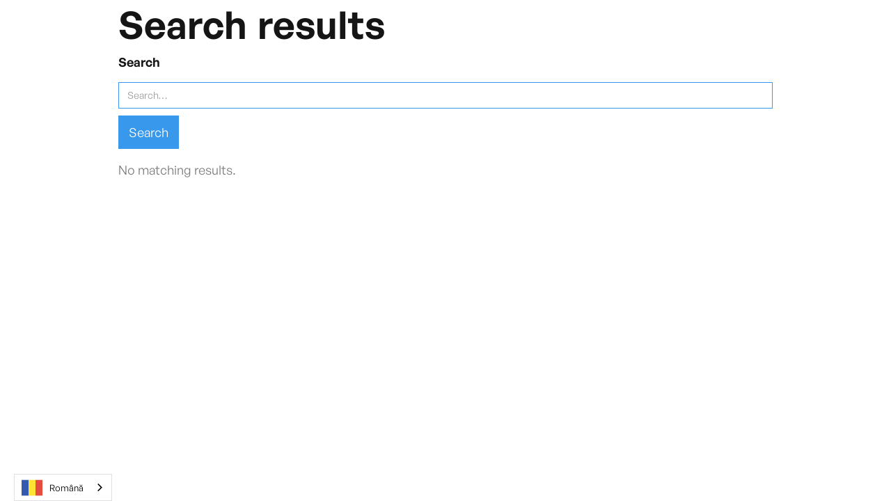

--- FILE ---
content_type: text/html
request_url: https://www.doxar.ro/search
body_size: 2222
content:
<!DOCTYPE html><!-- Last Published: Thu Dec 18 2025 10:13:25 GMT+0000 (Coordinated Universal Time) --><html data-wf-domain="www.doxar.ro" data-wf-page="65b504b834f20203475d54eb" data-wf-site="63bd398d7a6519e010f86ccb" lang="ro"><head><meta charset="utf-8"/><title>Search Results</title><meta content="Search Results" property="og:title"/><meta content="Search Results" property="twitter:title"/><meta content="width=device-width, initial-scale=1" name="viewport"/><meta content="iDpJQ0LflV7eMTtA_UBlcuqkw8dqaAwuUG72Ql7S_mA" name="google-site-verification"/><link href="https://cdn.prod.website-files.com/63bd398d7a6519e010f86ccb/css/doxar-ro.webflow.shared.c8746c58b.min.css" rel="stylesheet" type="text/css"/><link href="https://fonts.googleapis.com" rel="preconnect"/><link href="https://fonts.gstatic.com" rel="preconnect" crossorigin="anonymous"/><script src="https://ajax.googleapis.com/ajax/libs/webfont/1.6.26/webfont.js" type="text/javascript"></script><script type="text/javascript">WebFont.load({  google: {    families: ["Montserrat:100,100italic,200,200italic,300,300italic,400,400italic,500,500italic,600,600italic,700,700italic,800,800italic,900,900italic","Open Sans:300,300italic,400,400italic,600,600italic,700,700italic,800,800italic","Roboto:regular"]  }});</script><script type="text/javascript">!function(o,c){var n=c.documentElement,t=" w-mod-";n.className+=t+"js",("ontouchstart"in o||o.DocumentTouch&&c instanceof DocumentTouch)&&(n.className+=t+"touch")}(window,document);</script><link href="https://cdn.prod.website-files.com/63bd398d7a6519e010f86ccb/63be91b23aae131268625928_Frame%201.jpg" rel="shortcut icon" type="image/x-icon"/><link href="https://cdn.prod.website-files.com/63bd398d7a6519e010f86ccb/63be91b617f71cfc063afc8d_Frame%202.jpg" rel="apple-touch-icon"/><link href="https://www.doxar.ro/search" rel="canonical"/><script async="" src="https://www.googletagmanager.com/gtag/js?id=G-57NHWFBY38"></script><script type="text/javascript">window.dataLayer = window.dataLayer || [];function gtag(){dataLayer.push(arguments);}gtag('set', 'developer_id.dZGVlNj', true);gtag('js', new Date());gtag('config', 'G-57NHWFBY38');</script><script type="text/javascript">!function(f,b,e,v,n,t,s){if(f.fbq)return;n=f.fbq=function(){n.callMethod?n.callMethod.apply(n,arguments):n.queue.push(arguments)};if(!f._fbq)f._fbq=n;n.push=n;n.loaded=!0;n.version='2.0';n.agent='plwebflow';n.queue=[];t=b.createElement(e);t.async=!0;t.src=v;s=b.getElementsByTagName(e)[0];s.parentNode.insertBefore(t,s)}(window,document,'script','https://connect.facebook.net/en_US/fbevents.js');fbq('init', '1601734650340691');fbq('track', 'PageView');</script><script src="https://static.elfsight.com/platform/platform.js" data-use-service-core defer></script>
<div class="elfsight-app-3790e47b-b26c-47c8-b049-2ba03c947b3a" data-elfsight-app-lazy></div>
<!-- Google Tag Manager -->
<script>(function(w,d,s,l,i){w[l]=w[l]||[];w[l].push({'gtm.start':
new Date().getTime(),event:'gtm.js'});var f=d.getElementsByTagName(s)[0],
j=d.createElement(s),dl=l!='dataLayer'?'&l='+l:'';j.async=true;j.src=
'https://www.googletagmanager.com/gtm.js?id='+i+dl;f.parentNode.insertBefore(j,f);
})(window,document,'script','dataLayer','GTM-59Z37LN');</script>
<!-- End Google Tag Manager -->

<meta name="facebook-domain-verification" content="s36ffb9vjoryaxxvyyygoxwvmctywj" />

<script type="text/javascript" src="https://cdn.weglot.com/weglot.min.js"></script>
<script>
    Weglot.initialize({
        api_key: 'wg_db84cce93236ef265ad5bd1d0e2d41517'
    });
</script>
<script type="text/javascript">window.__WEBFLOW_CURRENCY_SETTINGS = {"currencyCode":"USD","symbol":"$","decimal":".","fractionDigits":2,"group":",","template":"{{wf {\"path\":\"symbol\",\"type\":\"PlainText\"} }} {{wf {\"path\":\"amount\",\"type\":\"CommercePrice\"} }} {{wf {\"path\":\"currencyCode\",\"type\":\"PlainText\"} }}","hideDecimalForWholeNumbers":false};</script></head><body><div class="w-container"><h1>Search results</h1><form action="/search" class="w-form"><label for="search">Search</label><input class="w-input" autofocus="true" maxlength="256" name="query" placeholder="Search…" type="search" id="search" required=""/><input type="submit" class="w-button" value="Search"/></form><div><div><div>No matching results.</div></div></div></div><script src="https://d3e54v103j8qbb.cloudfront.net/js/jquery-3.5.1.min.dc5e7f18c8.js?site=63bd398d7a6519e010f86ccb" type="text/javascript" integrity="sha256-9/aliU8dGd2tb6OSsuzixeV4y/faTqgFtohetphbbj0=" crossorigin="anonymous"></script><script src="https://cdn.prod.website-files.com/63bd398d7a6519e010f86ccb/js/webflow.schunk.1a807f015b216e46.js" type="text/javascript"></script><script src="https://cdn.prod.website-files.com/63bd398d7a6519e010f86ccb/js/webflow.schunk.b6f5592cfafbe2d0.js" type="text/javascript"></script><script src="https://cdn.prod.website-files.com/63bd398d7a6519e010f86ccb/js/webflow.64cc44ce.80e23163f394599c.js" type="text/javascript"></script><!-- Google Tag Manager (noscript) -->
<noscript><iframe src="https://www.googletagmanager.com/ns.html?id=GTM-59Z37LN"
height="0" width="0" style="display:none;visibility:hidden"></iframe></noscript>
<!-- End Google Tag Manager (noscript) -->

<script> 
$('#current-page').val(location.href); 
</script>



</body></html>

--- FILE ---
content_type: text/css
request_url: https://cdn.prod.website-files.com/63bd398d7a6519e010f86ccb/css/doxar-ro.webflow.shared.c8746c58b.min.css
body_size: 51566
content:
html{-webkit-text-size-adjust:100%;-ms-text-size-adjust:100%;font-family:sans-serif}body{margin:0}article,aside,details,figcaption,figure,footer,header,hgroup,main,menu,nav,section,summary{display:block}audio,canvas,progress,video{vertical-align:baseline;display:inline-block}audio:not([controls]){height:0;display:none}[hidden],template{display:none}a{background-color:#0000}a:active,a:hover{outline:0}abbr[title]{border-bottom:1px dotted}b,strong{font-weight:700}dfn{font-style:italic}h1{margin:.67em 0;font-size:2em}mark{color:#000;background:#ff0}small{font-size:80%}sub,sup{vertical-align:baseline;font-size:75%;line-height:0;position:relative}sup{top:-.5em}sub{bottom:-.25em}img{border:0}svg:not(:root){overflow:hidden}hr{box-sizing:content-box;height:0}pre{overflow:auto}code,kbd,pre,samp{font-family:monospace;font-size:1em}button,input,optgroup,select,textarea{color:inherit;font:inherit;margin:0}button{overflow:visible}button,select{text-transform:none}button,html input[type=button],input[type=reset]{-webkit-appearance:button;cursor:pointer}button[disabled],html input[disabled]{cursor:default}button::-moz-focus-inner,input::-moz-focus-inner{border:0;padding:0}input{line-height:normal}input[type=checkbox],input[type=radio]{box-sizing:border-box;padding:0}input[type=number]::-webkit-inner-spin-button,input[type=number]::-webkit-outer-spin-button{height:auto}input[type=search]{-webkit-appearance:none}input[type=search]::-webkit-search-cancel-button,input[type=search]::-webkit-search-decoration{-webkit-appearance:none}legend{border:0;padding:0}textarea{overflow:auto}optgroup{font-weight:700}table{border-collapse:collapse;border-spacing:0}td,th{padding:0}@font-face{font-family:webflow-icons;src:url([data-uri])format("truetype");font-weight:400;font-style:normal}[class^=w-icon-],[class*=\ w-icon-]{speak:none;font-variant:normal;text-transform:none;-webkit-font-smoothing:antialiased;-moz-osx-font-smoothing:grayscale;font-style:normal;font-weight:400;line-height:1;font-family:webflow-icons!important}.w-icon-slider-right:before{content:""}.w-icon-slider-left:before{content:""}.w-icon-nav-menu:before{content:""}.w-icon-arrow-down:before,.w-icon-dropdown-toggle:before{content:""}.w-icon-file-upload-remove:before{content:""}.w-icon-file-upload-icon:before{content:""}*{box-sizing:border-box}html{height:100%}body{color:#333;background-color:#fff;min-height:100%;margin:0;font-family:Arial,sans-serif;font-size:14px;line-height:20px}img{vertical-align:middle;max-width:100%;display:inline-block}html.w-mod-touch *{background-attachment:scroll!important}.w-block{display:block}.w-inline-block{max-width:100%;display:inline-block}.w-clearfix:before,.w-clearfix:after{content:" ";grid-area:1/1/2/2;display:table}.w-clearfix:after{clear:both}.w-hidden{display:none}.w-button{color:#fff;line-height:inherit;cursor:pointer;background-color:#3898ec;border:0;border-radius:0;padding:9px 15px;text-decoration:none;display:inline-block}input.w-button{-webkit-appearance:button}html[data-w-dynpage] [data-w-cloak]{color:#0000!important}.w-code-block{margin:unset}pre.w-code-block code{all:inherit}.w-optimization{display:contents}.w-webflow-badge,.w-webflow-badge>img{box-sizing:unset;width:unset;height:unset;max-height:unset;max-width:unset;min-height:unset;min-width:unset;margin:unset;padding:unset;float:unset;clear:unset;border:unset;border-radius:unset;background:unset;background-image:unset;background-position:unset;background-size:unset;background-repeat:unset;background-origin:unset;background-clip:unset;background-attachment:unset;background-color:unset;box-shadow:unset;transform:unset;direction:unset;font-family:unset;font-weight:unset;color:unset;font-size:unset;line-height:unset;font-style:unset;font-variant:unset;text-align:unset;letter-spacing:unset;-webkit-text-decoration:unset;text-decoration:unset;text-indent:unset;text-transform:unset;list-style-type:unset;text-shadow:unset;vertical-align:unset;cursor:unset;white-space:unset;word-break:unset;word-spacing:unset;word-wrap:unset;transition:unset}.w-webflow-badge{white-space:nowrap;cursor:pointer;box-shadow:0 0 0 1px #0000001a,0 1px 3px #0000001a;visibility:visible!important;opacity:1!important;z-index:2147483647!important;color:#aaadb0!important;overflow:unset!important;background-color:#fff!important;border-radius:3px!important;width:auto!important;height:auto!important;margin:0!important;padding:6px!important;font-size:12px!important;line-height:14px!important;text-decoration:none!important;display:inline-block!important;position:fixed!important;inset:auto 12px 12px auto!important;transform:none!important}.w-webflow-badge>img{position:unset;visibility:unset!important;opacity:1!important;vertical-align:middle!important;display:inline-block!important}h1,h2,h3,h4,h5,h6{margin-bottom:10px;font-weight:700}h1{margin-top:20px;font-size:38px;line-height:44px}h2{margin-top:20px;font-size:32px;line-height:36px}h3{margin-top:20px;font-size:24px;line-height:30px}h4{margin-top:10px;font-size:18px;line-height:24px}h5{margin-top:10px;font-size:14px;line-height:20px}h6{margin-top:10px;font-size:12px;line-height:18px}p{margin-top:0;margin-bottom:10px}blockquote{border-left:5px solid #e2e2e2;margin:0 0 10px;padding:10px 20px;font-size:18px;line-height:22px}figure{margin:0 0 10px}ul,ol{margin-top:0;margin-bottom:10px;padding-left:40px}.w-list-unstyled{padding-left:0;list-style:none}.w-embed:before,.w-embed:after{content:" ";grid-area:1/1/2/2;display:table}.w-embed:after{clear:both}.w-video{width:100%;padding:0;position:relative}.w-video iframe,.w-video object,.w-video embed{border:none;width:100%;height:100%;position:absolute;top:0;left:0}fieldset{border:0;margin:0;padding:0}button,[type=button],[type=reset]{cursor:pointer;-webkit-appearance:button;border:0}.w-form{margin:0 0 15px}.w-form-done{text-align:center;background-color:#ddd;padding:20px;display:none}.w-form-fail{background-color:#ffdede;margin-top:10px;padding:10px;display:none}label{margin-bottom:5px;font-weight:700;display:block}.w-input,.w-select{color:#333;vertical-align:middle;background-color:#fff;border:1px solid #ccc;width:100%;height:38px;margin-bottom:10px;padding:8px 12px;font-size:14px;line-height:1.42857;display:block}.w-input::placeholder,.w-select::placeholder{color:#999}.w-input:focus,.w-select:focus{border-color:#3898ec;outline:0}.w-input[disabled],.w-select[disabled],.w-input[readonly],.w-select[readonly],fieldset[disabled] .w-input,fieldset[disabled] .w-select{cursor:not-allowed}.w-input[disabled]:not(.w-input-disabled),.w-select[disabled]:not(.w-input-disabled),.w-input[readonly],.w-select[readonly],fieldset[disabled]:not(.w-input-disabled) .w-input,fieldset[disabled]:not(.w-input-disabled) .w-select{background-color:#eee}textarea.w-input,textarea.w-select{height:auto}.w-select{background-color:#f3f3f3}.w-select[multiple]{height:auto}.w-form-label{cursor:pointer;margin-bottom:0;font-weight:400;display:inline-block}.w-radio{margin-bottom:5px;padding-left:20px;display:block}.w-radio:before,.w-radio:after{content:" ";grid-area:1/1/2/2;display:table}.w-radio:after{clear:both}.w-radio-input{float:left;margin:3px 0 0 -20px;line-height:normal}.w-file-upload{margin-bottom:10px;display:block}.w-file-upload-input{opacity:0;z-index:-100;width:.1px;height:.1px;position:absolute;overflow:hidden}.w-file-upload-default,.w-file-upload-uploading,.w-file-upload-success{color:#333;display:inline-block}.w-file-upload-error{margin-top:10px;display:block}.w-file-upload-default.w-hidden,.w-file-upload-uploading.w-hidden,.w-file-upload-error.w-hidden,.w-file-upload-success.w-hidden{display:none}.w-file-upload-uploading-btn{cursor:pointer;background-color:#fafafa;border:1px solid #ccc;margin:0;padding:8px 12px;font-size:14px;font-weight:400;display:flex}.w-file-upload-file{background-color:#fafafa;border:1px solid #ccc;flex-grow:1;justify-content:space-between;margin:0;padding:8px 9px 8px 11px;display:flex}.w-file-upload-file-name{font-size:14px;font-weight:400;display:block}.w-file-remove-link{cursor:pointer;width:auto;height:auto;margin-top:3px;margin-left:10px;padding:3px;display:block}.w-icon-file-upload-remove{margin:auto;font-size:10px}.w-file-upload-error-msg{color:#ea384c;padding:2px 0;display:inline-block}.w-file-upload-info{padding:0 12px;line-height:38px;display:inline-block}.w-file-upload-label{cursor:pointer;background-color:#fafafa;border:1px solid #ccc;margin:0;padding:8px 12px;font-size:14px;font-weight:400;display:inline-block}.w-icon-file-upload-icon,.w-icon-file-upload-uploading{width:20px;margin-right:8px;display:inline-block}.w-icon-file-upload-uploading{height:20px}.w-container{max-width:940px;margin-left:auto;margin-right:auto}.w-container:before,.w-container:after{content:" ";grid-area:1/1/2/2;display:table}.w-container:after{clear:both}.w-container .w-row{margin-left:-10px;margin-right:-10px}.w-row:before,.w-row:after{content:" ";grid-area:1/1/2/2;display:table}.w-row:after{clear:both}.w-row .w-row{margin-left:0;margin-right:0}.w-col{float:left;width:100%;min-height:1px;padding-left:10px;padding-right:10px;position:relative}.w-col .w-col{padding-left:0;padding-right:0}.w-col-1{width:8.33333%}.w-col-2{width:16.6667%}.w-col-3{width:25%}.w-col-4{width:33.3333%}.w-col-5{width:41.6667%}.w-col-6{width:50%}.w-col-7{width:58.3333%}.w-col-8{width:66.6667%}.w-col-9{width:75%}.w-col-10{width:83.3333%}.w-col-11{width:91.6667%}.w-col-12{width:100%}.w-hidden-main{display:none!important}@media screen and (max-width:991px){.w-container{max-width:728px}.w-hidden-main{display:inherit!important}.w-hidden-medium{display:none!important}.w-col-medium-1{width:8.33333%}.w-col-medium-2{width:16.6667%}.w-col-medium-3{width:25%}.w-col-medium-4{width:33.3333%}.w-col-medium-5{width:41.6667%}.w-col-medium-6{width:50%}.w-col-medium-7{width:58.3333%}.w-col-medium-8{width:66.6667%}.w-col-medium-9{width:75%}.w-col-medium-10{width:83.3333%}.w-col-medium-11{width:91.6667%}.w-col-medium-12{width:100%}.w-col-stack{width:100%;left:auto;right:auto}}@media screen and (max-width:767px){.w-hidden-main,.w-hidden-medium{display:inherit!important}.w-hidden-small{display:none!important}.w-row,.w-container .w-row{margin-left:0;margin-right:0}.w-col{width:100%;left:auto;right:auto}.w-col-small-1{width:8.33333%}.w-col-small-2{width:16.6667%}.w-col-small-3{width:25%}.w-col-small-4{width:33.3333%}.w-col-small-5{width:41.6667%}.w-col-small-6{width:50%}.w-col-small-7{width:58.3333%}.w-col-small-8{width:66.6667%}.w-col-small-9{width:75%}.w-col-small-10{width:83.3333%}.w-col-small-11{width:91.6667%}.w-col-small-12{width:100%}}@media screen and (max-width:479px){.w-container{max-width:none}.w-hidden-main,.w-hidden-medium,.w-hidden-small{display:inherit!important}.w-hidden-tiny{display:none!important}.w-col{width:100%}.w-col-tiny-1{width:8.33333%}.w-col-tiny-2{width:16.6667%}.w-col-tiny-3{width:25%}.w-col-tiny-4{width:33.3333%}.w-col-tiny-5{width:41.6667%}.w-col-tiny-6{width:50%}.w-col-tiny-7{width:58.3333%}.w-col-tiny-8{width:66.6667%}.w-col-tiny-9{width:75%}.w-col-tiny-10{width:83.3333%}.w-col-tiny-11{width:91.6667%}.w-col-tiny-12{width:100%}}.w-widget{position:relative}.w-widget-map{width:100%;height:400px}.w-widget-map label{width:auto;display:inline}.w-widget-map img{max-width:inherit}.w-widget-map .gm-style-iw{text-align:center}.w-widget-map .gm-style-iw>button{display:none!important}.w-widget-twitter{overflow:hidden}.w-widget-twitter-count-shim{vertical-align:top;text-align:center;background:#fff;border:1px solid #758696;border-radius:3px;width:28px;height:20px;display:inline-block;position:relative}.w-widget-twitter-count-shim *{pointer-events:none;-webkit-user-select:none;user-select:none}.w-widget-twitter-count-shim .w-widget-twitter-count-inner{text-align:center;color:#999;font-family:serif;font-size:15px;line-height:12px;position:relative}.w-widget-twitter-count-shim .w-widget-twitter-count-clear{display:block;position:relative}.w-widget-twitter-count-shim.w--large{width:36px;height:28px}.w-widget-twitter-count-shim.w--large .w-widget-twitter-count-inner{font-size:18px;line-height:18px}.w-widget-twitter-count-shim:not(.w--vertical){margin-left:5px;margin-right:8px}.w-widget-twitter-count-shim:not(.w--vertical).w--large{margin-left:6px}.w-widget-twitter-count-shim:not(.w--vertical):before,.w-widget-twitter-count-shim:not(.w--vertical):after{content:" ";pointer-events:none;border:solid #0000;width:0;height:0;position:absolute;top:50%;left:0}.w-widget-twitter-count-shim:not(.w--vertical):before{border-width:4px;border-color:#75869600 #5d6c7b #75869600 #75869600;margin-top:-4px;margin-left:-9px}.w-widget-twitter-count-shim:not(.w--vertical).w--large:before{border-width:5px;margin-top:-5px;margin-left:-10px}.w-widget-twitter-count-shim:not(.w--vertical):after{border-width:4px;border-color:#fff0 #fff #fff0 #fff0;margin-top:-4px;margin-left:-8px}.w-widget-twitter-count-shim:not(.w--vertical).w--large:after{border-width:5px;margin-top:-5px;margin-left:-9px}.w-widget-twitter-count-shim.w--vertical{width:61px;height:33px;margin-bottom:8px}.w-widget-twitter-count-shim.w--vertical:before,.w-widget-twitter-count-shim.w--vertical:after{content:" ";pointer-events:none;border:solid #0000;width:0;height:0;position:absolute;top:100%;left:50%}.w-widget-twitter-count-shim.w--vertical:before{border-width:5px;border-color:#5d6c7b #75869600 #75869600;margin-left:-5px}.w-widget-twitter-count-shim.w--vertical:after{border-width:4px;border-color:#fff #fff0 #fff0;margin-left:-4px}.w-widget-twitter-count-shim.w--vertical .w-widget-twitter-count-inner{font-size:18px;line-height:22px}.w-widget-twitter-count-shim.w--vertical.w--large{width:76px}.w-background-video{color:#fff;height:500px;position:relative;overflow:hidden}.w-background-video>video{object-fit:cover;z-index:-100;background-position:50%;background-size:cover;width:100%;height:100%;margin:auto;position:absolute;inset:-100%}.w-background-video>video::-webkit-media-controls-start-playback-button{-webkit-appearance:none;display:none!important}.w-background-video--control{background-color:#0000;padding:0;position:absolute;bottom:1em;right:1em}.w-background-video--control>[hidden]{display:none!important}.w-slider{text-align:center;clear:both;-webkit-tap-highlight-color:#0000;tap-highlight-color:#0000;background:#ddd;height:300px;position:relative}.w-slider-mask{z-index:1;white-space:nowrap;height:100%;display:block;position:relative;left:0;right:0;overflow:hidden}.w-slide{vertical-align:top;white-space:normal;text-align:left;width:100%;height:100%;display:inline-block;position:relative}.w-slider-nav{z-index:2;text-align:center;-webkit-tap-highlight-color:#0000;tap-highlight-color:#0000;height:40px;margin:auto;padding-top:10px;position:absolute;inset:auto 0 0}.w-slider-nav.w-round>div{border-radius:100%}.w-slider-nav.w-num>div{font-size:inherit;line-height:inherit;width:auto;height:auto;padding:.2em .5em}.w-slider-nav.w-shadow>div{box-shadow:0 0 3px #3336}.w-slider-nav-invert{color:#fff}.w-slider-nav-invert>div{background-color:#2226}.w-slider-nav-invert>div.w-active{background-color:#222}.w-slider-dot{cursor:pointer;background-color:#fff6;width:1em;height:1em;margin:0 3px .5em;transition:background-color .1s,color .1s;display:inline-block;position:relative}.w-slider-dot.w-active{background-color:#fff}.w-slider-dot:focus{outline:none;box-shadow:0 0 0 2px #fff}.w-slider-dot:focus.w-active{box-shadow:none}.w-slider-arrow-left,.w-slider-arrow-right{cursor:pointer;color:#fff;-webkit-tap-highlight-color:#0000;tap-highlight-color:#0000;-webkit-user-select:none;user-select:none;width:80px;margin:auto;font-size:40px;position:absolute;inset:0;overflow:hidden}.w-slider-arrow-left [class^=w-icon-],.w-slider-arrow-right [class^=w-icon-],.w-slider-arrow-left [class*=\ w-icon-],.w-slider-arrow-right [class*=\ w-icon-]{position:absolute}.w-slider-arrow-left:focus,.w-slider-arrow-right:focus{outline:0}.w-slider-arrow-left{z-index:3;right:auto}.w-slider-arrow-right{z-index:4;left:auto}.w-icon-slider-left,.w-icon-slider-right{width:1em;height:1em;margin:auto;inset:0}.w-slider-aria-label{clip:rect(0 0 0 0);border:0;width:1px;height:1px;margin:-1px;padding:0;position:absolute;overflow:hidden}.w-slider-force-show{display:block!important}.w-dropdown{text-align:left;z-index:900;margin-left:auto;margin-right:auto;display:inline-block;position:relative}.w-dropdown-btn,.w-dropdown-toggle,.w-dropdown-link{vertical-align:top;color:#222;text-align:left;white-space:nowrap;margin-left:auto;margin-right:auto;padding:20px;text-decoration:none;position:relative}.w-dropdown-toggle{-webkit-user-select:none;user-select:none;cursor:pointer;padding-right:40px;display:inline-block}.w-dropdown-toggle:focus{outline:0}.w-icon-dropdown-toggle{width:1em;height:1em;margin:auto 20px auto auto;position:absolute;top:0;bottom:0;right:0}.w-dropdown-list{background:#ddd;min-width:100%;display:none;position:absolute}.w-dropdown-list.w--open{display:block}.w-dropdown-link{color:#222;padding:10px 20px;display:block}.w-dropdown-link.w--current{color:#0082f3}.w-dropdown-link:focus{outline:0}@media screen and (max-width:767px){.w-nav-brand{padding-left:10px}}.w-lightbox-backdrop{cursor:auto;letter-spacing:normal;text-indent:0;text-shadow:none;text-transform:none;visibility:visible;white-space:normal;word-break:normal;word-spacing:normal;word-wrap:normal;color:#fff;text-align:center;z-index:2000;opacity:0;-webkit-user-select:none;-moz-user-select:none;-webkit-tap-highlight-color:transparent;background:#000000e6;outline:0;font-family:Helvetica Neue,Helvetica,Ubuntu,Segoe UI,Verdana,sans-serif;font-size:17px;font-style:normal;font-weight:300;line-height:1.2;list-style:disc;position:fixed;inset:0;-webkit-transform:translate(0)}.w-lightbox-backdrop,.w-lightbox-container{-webkit-overflow-scrolling:touch;height:100%;overflow:auto}.w-lightbox-content{height:100vh;position:relative;overflow:hidden}.w-lightbox-view{opacity:0;width:100vw;height:100vh;position:absolute}.w-lightbox-view:before{content:"";height:100vh}.w-lightbox-group,.w-lightbox-group .w-lightbox-view,.w-lightbox-group .w-lightbox-view:before{height:86vh}.w-lightbox-frame,.w-lightbox-view:before{vertical-align:middle;display:inline-block}.w-lightbox-figure{margin:0;position:relative}.w-lightbox-group .w-lightbox-figure{cursor:pointer}.w-lightbox-img{width:auto;max-width:none;height:auto}.w-lightbox-image{float:none;max-width:100vw;max-height:100vh;display:block}.w-lightbox-group .w-lightbox-image{max-height:86vh}.w-lightbox-caption{text-align:left;text-overflow:ellipsis;white-space:nowrap;background:#0006;padding:.5em 1em;position:absolute;bottom:0;left:0;right:0;overflow:hidden}.w-lightbox-embed{width:100%;height:100%;position:absolute;inset:0}.w-lightbox-control{cursor:pointer;background-position:50%;background-repeat:no-repeat;background-size:24px;width:4em;transition:all .3s;position:absolute;top:0}.w-lightbox-left{background-image:url([data-uri]);display:none;bottom:0;left:0}.w-lightbox-right{background-image:url([data-uri]);display:none;bottom:0;right:0}.w-lightbox-close{background-image:url([data-uri]);background-size:18px;height:2.6em;right:0}.w-lightbox-strip{white-space:nowrap;padding:0 1vh;line-height:0;position:absolute;bottom:0;left:0;right:0;overflow:auto hidden}.w-lightbox-item{box-sizing:content-box;cursor:pointer;width:10vh;padding:2vh 1vh;display:inline-block;-webkit-transform:translate(0,0)}.w-lightbox-active{opacity:.3}.w-lightbox-thumbnail{background:#222;height:10vh;position:relative;overflow:hidden}.w-lightbox-thumbnail-image{position:absolute;top:0;left:0}.w-lightbox-thumbnail .w-lightbox-tall{width:100%;top:50%;transform:translateY(-50%)}.w-lightbox-thumbnail .w-lightbox-wide{height:100%;left:50%;transform:translate(-50%)}.w-lightbox-spinner{box-sizing:border-box;border:5px solid #0006;border-radius:50%;width:40px;height:40px;margin-top:-20px;margin-left:-20px;animation:.8s linear infinite spin;position:absolute;top:50%;left:50%}.w-lightbox-spinner:after{content:"";border:3px solid #0000;border-bottom-color:#fff;border-radius:50%;position:absolute;inset:-4px}.w-lightbox-hide{display:none}.w-lightbox-noscroll{overflow:hidden}@media (min-width:768px){.w-lightbox-content{height:96vh;margin-top:2vh}.w-lightbox-view,.w-lightbox-view:before{height:96vh}.w-lightbox-group,.w-lightbox-group .w-lightbox-view,.w-lightbox-group .w-lightbox-view:before{height:84vh}.w-lightbox-image{max-width:96vw;max-height:96vh}.w-lightbox-group .w-lightbox-image{max-width:82.3vw;max-height:84vh}.w-lightbox-left,.w-lightbox-right{opacity:.5;display:block}.w-lightbox-close{opacity:.8}.w-lightbox-control:hover{opacity:1}}.w-lightbox-inactive,.w-lightbox-inactive:hover{opacity:0}.w-richtext:before,.w-richtext:after{content:" ";grid-area:1/1/2/2;display:table}.w-richtext:after{clear:both}.w-richtext[contenteditable=true]:before,.w-richtext[contenteditable=true]:after{white-space:initial}.w-richtext ol,.w-richtext ul{overflow:hidden}.w-richtext .w-richtext-figure-selected.w-richtext-figure-type-video div:after,.w-richtext .w-richtext-figure-selected[data-rt-type=video] div:after,.w-richtext .w-richtext-figure-selected.w-richtext-figure-type-image div,.w-richtext .w-richtext-figure-selected[data-rt-type=image] div{outline:2px solid #2895f7}.w-richtext figure.w-richtext-figure-type-video>div:after,.w-richtext figure[data-rt-type=video]>div:after{content:"";display:none;position:absolute;inset:0}.w-richtext figure{max-width:60%;position:relative}.w-richtext figure>div:before{cursor:default!important}.w-richtext figure img{width:100%}.w-richtext figure figcaption.w-richtext-figcaption-placeholder{opacity:.6}.w-richtext figure div{color:#0000;font-size:0}.w-richtext figure.w-richtext-figure-type-image,.w-richtext figure[data-rt-type=image]{display:table}.w-richtext figure.w-richtext-figure-type-image>div,.w-richtext figure[data-rt-type=image]>div{display:inline-block}.w-richtext figure.w-richtext-figure-type-image>figcaption,.w-richtext figure[data-rt-type=image]>figcaption{caption-side:bottom;display:table-caption}.w-richtext figure.w-richtext-figure-type-video,.w-richtext figure[data-rt-type=video]{width:60%;height:0}.w-richtext figure.w-richtext-figure-type-video iframe,.w-richtext figure[data-rt-type=video] iframe{width:100%;height:100%;position:absolute;top:0;left:0}.w-richtext figure.w-richtext-figure-type-video>div,.w-richtext figure[data-rt-type=video]>div{width:100%}.w-richtext figure.w-richtext-align-center{clear:both;margin-left:auto;margin-right:auto}.w-richtext figure.w-richtext-align-center.w-richtext-figure-type-image>div,.w-richtext figure.w-richtext-align-center[data-rt-type=image]>div{max-width:100%}.w-richtext figure.w-richtext-align-normal{clear:both}.w-richtext figure.w-richtext-align-fullwidth{text-align:center;clear:both;width:100%;max-width:100%;margin-left:auto;margin-right:auto;display:block}.w-richtext figure.w-richtext-align-fullwidth>div{padding-bottom:inherit;display:inline-block}.w-richtext figure.w-richtext-align-fullwidth>figcaption{display:block}.w-richtext figure.w-richtext-align-floatleft{float:left;clear:none;margin-right:15px}.w-richtext figure.w-richtext-align-floatright{float:right;clear:none;margin-left:15px}.w-nav{z-index:1000;background:#ddd;position:relative}.w-nav:before,.w-nav:after{content:" ";grid-area:1/1/2/2;display:table}.w-nav:after{clear:both}.w-nav-brand{float:left;color:#333;text-decoration:none;position:relative}.w-nav-link{vertical-align:top;color:#222;text-align:left;margin-left:auto;margin-right:auto;padding:20px;text-decoration:none;display:inline-block;position:relative}.w-nav-link.w--current{color:#0082f3}.w-nav-menu{float:right;position:relative}[data-nav-menu-open]{text-align:center;background:#c8c8c8;min-width:200px;position:absolute;top:100%;left:0;right:0;overflow:visible;display:block!important}.w--nav-link-open{display:block;position:relative}.w-nav-overlay{width:100%;display:none;position:absolute;top:100%;left:0;right:0;overflow:hidden}.w-nav-overlay [data-nav-menu-open]{top:0}.w-nav[data-animation=over-left] .w-nav-overlay{width:auto}.w-nav[data-animation=over-left] .w-nav-overlay,.w-nav[data-animation=over-left] [data-nav-menu-open]{z-index:1;top:0;right:auto}.w-nav[data-animation=over-right] .w-nav-overlay{width:auto}.w-nav[data-animation=over-right] .w-nav-overlay,.w-nav[data-animation=over-right] [data-nav-menu-open]{z-index:1;top:0;left:auto}.w-nav-button{float:right;cursor:pointer;-webkit-tap-highlight-color:#0000;tap-highlight-color:#0000;-webkit-user-select:none;user-select:none;padding:18px;font-size:24px;display:none;position:relative}.w-nav-button:focus{outline:0}.w-nav-button.w--open{color:#fff;background-color:#c8c8c8}.w-nav[data-collapse=all] .w-nav-menu{display:none}.w-nav[data-collapse=all] .w-nav-button,.w--nav-dropdown-open,.w--nav-dropdown-toggle-open{display:block}.w--nav-dropdown-list-open{position:static}@media screen and (max-width:991px){.w-nav[data-collapse=medium] .w-nav-menu{display:none}.w-nav[data-collapse=medium] .w-nav-button{display:block}}@media screen and (max-width:767px){.w-nav[data-collapse=small] .w-nav-menu{display:none}.w-nav[data-collapse=small] .w-nav-button{display:block}.w-nav-brand{padding-left:10px}}@media screen and (max-width:479px){.w-nav[data-collapse=tiny] .w-nav-menu{display:none}.w-nav[data-collapse=tiny] .w-nav-button{display:block}}.w-tabs{position:relative}.w-tabs:before,.w-tabs:after{content:" ";grid-area:1/1/2/2;display:table}.w-tabs:after{clear:both}.w-tab-menu{position:relative}.w-tab-link{vertical-align:top;text-align:left;cursor:pointer;color:#222;background-color:#ddd;padding:9px 30px;text-decoration:none;display:inline-block;position:relative}.w-tab-link.w--current{background-color:#c8c8c8}.w-tab-link:focus{outline:0}.w-tab-content{display:block;position:relative;overflow:hidden}.w-tab-pane{display:none;position:relative}.w--tab-active{display:block}@media screen and (max-width:479px){.w-tab-link{display:block}}.w-ix-emptyfix:after{content:""}@keyframes spin{0%{transform:rotate(0)}to{transform:rotate(360deg)}}.w-dyn-empty{background-color:#ddd;padding:10px}.w-dyn-hide,.w-dyn-bind-empty,.w-condition-invisible{display:none!important}.wf-layout-layout{display:grid}@font-face{font-family:Icons Construction X Template;src:url(https://cdn.prod.website-files.com/63bd398d7a6519e010f86ccb/63bd398e7a651922fff86d23_icons-construction-x-template.woff2)format("woff2");font-weight:400;font-style:normal;font-display:swap}@font-face{font-family:General Sans;src:url(https://cdn.prod.website-files.com/63bd398d7a6519e010f86ccb/63bd398e7a651922bef86cfd_GeneralSans-Regular.otf)format("opentype");font-weight:400;font-style:normal;font-display:swap}@font-face{font-family:General Sans;src:url(https://cdn.prod.website-files.com/63bd398d7a6519e010f86ccb/63bd398e7a65191cfcf86cfe_GeneralSans-Medium.otf)format("opentype");font-weight:500;font-style:normal;font-display:swap}@font-face{font-family:General Sans;src:url(https://cdn.prod.website-files.com/63bd398d7a6519e010f86ccb/63bd398e7a651926daf86cff_GeneralSans-Semibold.otf)format("opentype");font-weight:600;font-style:normal;font-display:swap}:root{--neutral-600:#7a7a7a;--neutral-800:#151515;--primary-1:#9d2929;--neutral-200:#fff;--neutral-100:white;--neutral-700:#474747;--neutral-500:#a7a7a7;--neutral-400:#b9b9b9;--neutral-300:#dfdfdf;--card-shadow-long:#2525251a;--card-shadow-default:#2e2e2e08;--medium-sea-green:#54a342;--primara:#88292f;--elements-webflow-library-secondary--color-1:#281ca5;--combine-library-white:white;--accent:#2e1e0f;--combine-library-grey-800:#1f2c3d;--combine-library-primary-600:#6157f8;--combine-library-grey-600:#5f6570;--combine-library-grey-050:#f2f3f7;--waves-library-white:white;--waves-library-black:#131313;--elements-webflow-library-neutral--200:#f7f7fc;--elements-webflow-library-accent--primary-1:#4a3aff;--elements-webflow-library-neutral--100:white;--elements-webflow-library-neutral--300:#eff0f6;--elements-webflow-library-general--shadow-02:#14142b14;--elements-webflow-library-general--shadow-03:#14142b1a;--elements-webflow-library-neutral--600:#6e7191;--elements-webflow-library-neutral--800:#211f54;--elements-webflow-library-general--shadow-01:#14142b0f;--combine-library--error-800:#e2004f;--combine-library--error-100:#ffecec;--combine-library--success-800:#6d9400;--combine-library--success-100:#ebf7de;--combine-library--primary-800:#472def;--combine-library--grey-400:#8c94a5;--combine-library--grey-100:#d9dce2;--combine-library--grey-200:#bfc4ce;--combine-library--warning-400:#f8b34b;--combine-library--secondary-600:#00a1c1;--untitled-ui--primary600:#7f56d9;--untitled-ui--white:white;--untitled-ui--primary700:#6941c6;--untitled-ui--primary100:#f4ebff;--untitled-ui--gray300:#d0d5dd;--untitled-ui--gray700:#344054;--untitled-ui--gray50:#f9fafb;--untitled-ui--gray800:#1d2939;--untitled-ui--gray100:#f2f4f7;--untitled-ui--gray600:#475467;--untitled-ui--gray900:#101828;--untitled-ui--primary50:#f9f5ff;--elements-webflow-library--neutral--400:#dcddeb;--elements-webflow-library--secondary--color-2:#f2f1ff;--secundar:#a2a79e;--waves-library-dark-elevation:#ede0d8;--untitled-ui--gray200:#eaecf0;--untitled-ui--gray500:#667085}.w-layout-grid{grid-row-gap:16px;grid-column-gap:16px;grid-template-rows:auto auto;grid-template-columns:1fr 1fr;grid-auto-columns:1fr;display:grid}.w-pagination-wrapper{flex-wrap:wrap;justify-content:center;display:flex}.w-pagination-previous,.w-pagination-next{color:#333;background-color:#fafafa;border:1px solid #ccc;border-radius:2px;margin-left:10px;margin-right:10px;padding:9px 20px;font-size:14px;display:block}.w-commerce-commercecheckoutformcontainer{background-color:#f5f5f5;width:100%;min-height:100vh;padding:20px}.w-commerce-commercelayoutcontainer{justify-content:center;align-items:flex-start;display:flex}.w-commerce-commercelayoutmain{flex:0 800px;margin-right:20px}.w-commerce-commercecheckoutcustomerinfowrapper{margin-bottom:20px}.w-commerce-commercecheckoutblockheader{background-color:#fff;border:1px solid #e6e6e6;justify-content:space-between;align-items:baseline;padding:4px 20px;display:flex}.w-commerce-commercecheckoutblockcontent{background-color:#fff;border-bottom:1px solid #e6e6e6;border-left:1px solid #e6e6e6;border-right:1px solid #e6e6e6;padding:20px}.w-commerce-commercecheckoutlabel{margin-bottom:8px}.w-commerce-commercecheckoutemailinput{-webkit-appearance:none;appearance:none;background-color:#fafafa;border:1px solid #ddd;border-radius:3px;width:100%;height:38px;margin-bottom:0;padding:8px 12px;line-height:20px;display:block}.w-commerce-commercecheckoutemailinput::placeholder{color:#999}.w-commerce-commercecheckoutemailinput:focus{border-color:#3898ec;outline-style:none}.w-commerce-commercecheckoutshippingaddresswrapper{margin-bottom:20px}.w-commerce-commercecheckoutshippingfullname{-webkit-appearance:none;appearance:none;background-color:#fafafa;border:1px solid #ddd;border-radius:3px;width:100%;height:38px;margin-bottom:16px;padding:8px 12px;line-height:20px;display:block}.w-commerce-commercecheckoutshippingfullname::placeholder{color:#999}.w-commerce-commercecheckoutshippingfullname:focus{border-color:#3898ec;outline-style:none}.w-commerce-commercecheckoutshippingstreetaddress{-webkit-appearance:none;appearance:none;background-color:#fafafa;border:1px solid #ddd;border-radius:3px;width:100%;height:38px;margin-bottom:16px;padding:8px 12px;line-height:20px;display:block}.w-commerce-commercecheckoutshippingstreetaddress::placeholder{color:#999}.w-commerce-commercecheckoutshippingstreetaddress:focus{border-color:#3898ec;outline-style:none}.w-commerce-commercecheckoutshippingstreetaddressoptional{-webkit-appearance:none;appearance:none;background-color:#fafafa;border:1px solid #ddd;border-radius:3px;width:100%;height:38px;margin-bottom:16px;padding:8px 12px;line-height:20px;display:block}.w-commerce-commercecheckoutshippingstreetaddressoptional::placeholder{color:#999}.w-commerce-commercecheckoutshippingstreetaddressoptional:focus{border-color:#3898ec;outline-style:none}.w-commerce-commercecheckoutrow{margin-left:-8px;margin-right:-8px;display:flex}.w-commerce-commercecheckoutcolumn{flex:1;padding-left:8px;padding-right:8px}.w-commerce-commercecheckoutshippingcity{-webkit-appearance:none;appearance:none;background-color:#fafafa;border:1px solid #ddd;border-radius:3px;width:100%;height:38px;margin-bottom:16px;padding:8px 12px;line-height:20px;display:block}.w-commerce-commercecheckoutshippingcity::placeholder{color:#999}.w-commerce-commercecheckoutshippingcity:focus{border-color:#3898ec;outline-style:none}.w-commerce-commercecheckoutshippingstateprovince{-webkit-appearance:none;appearance:none;background-color:#fafafa;border:1px solid #ddd;border-radius:3px;width:100%;height:38px;margin-bottom:16px;padding:8px 12px;line-height:20px;display:block}.w-commerce-commercecheckoutshippingstateprovince::placeholder{color:#999}.w-commerce-commercecheckoutshippingstateprovince:focus{border-color:#3898ec;outline-style:none}.w-commerce-commercecheckoutshippingzippostalcode{-webkit-appearance:none;appearance:none;background-color:#fafafa;border:1px solid #ddd;border-radius:3px;width:100%;height:38px;margin-bottom:16px;padding:8px 12px;line-height:20px;display:block}.w-commerce-commercecheckoutshippingzippostalcode::placeholder{color:#999}.w-commerce-commercecheckoutshippingzippostalcode:focus{border-color:#3898ec;outline-style:none}.w-commerce-commercecheckoutshippingcountryselector{-webkit-appearance:none;appearance:none;background-color:#fafafa;border:1px solid #ddd;border-radius:3px;width:100%;height:38px;margin-bottom:0;padding:8px 12px;line-height:20px;display:block}.w-commerce-commercecheckoutshippingcountryselector::placeholder{color:#999}.w-commerce-commercecheckoutshippingcountryselector:focus{border-color:#3898ec;outline-style:none}.w-commerce-commercecheckoutshippingmethodswrapper{margin-bottom:20px}.w-commerce-commercecheckoutshippingmethodslist{border-left:1px solid #e6e6e6;border-right:1px solid #e6e6e6}.w-commerce-commercecheckoutshippingmethoditem{background-color:#fff;border-bottom:1px solid #e6e6e6;flex-direction:row;align-items:baseline;margin-bottom:0;padding:16px;font-weight:400;display:flex}.w-commerce-commercecheckoutshippingmethoddescriptionblock{flex-direction:column;flex-grow:1;margin-left:12px;margin-right:12px;display:flex}.w-commerce-commerceboldtextblock{font-weight:700}.w-commerce-commercecheckoutshippingmethodsemptystate{text-align:center;background-color:#fff;border-bottom:1px solid #e6e6e6;border-left:1px solid #e6e6e6;border-right:1px solid #e6e6e6;padding:64px 16px}.w-commerce-commercecheckoutpaymentinfowrapper{margin-bottom:20px}.w-commerce-commercecheckoutcardnumber{-webkit-appearance:none;appearance:none;cursor:text;background-color:#fafafa;border:1px solid #ddd;border-radius:3px;width:100%;height:38px;margin-bottom:16px;padding:8px 12px;line-height:20px;display:block}.w-commerce-commercecheckoutcardnumber::placeholder{color:#999}.w-commerce-commercecheckoutcardnumber:focus,.w-commerce-commercecheckoutcardnumber.-wfp-focus{border-color:#3898ec;outline-style:none}.w-commerce-commercecheckoutcardexpirationdate{-webkit-appearance:none;appearance:none;cursor:text;background-color:#fafafa;border:1px solid #ddd;border-radius:3px;width:100%;height:38px;margin-bottom:16px;padding:8px 12px;line-height:20px;display:block}.w-commerce-commercecheckoutcardexpirationdate::placeholder{color:#999}.w-commerce-commercecheckoutcardexpirationdate:focus,.w-commerce-commercecheckoutcardexpirationdate.-wfp-focus{border-color:#3898ec;outline-style:none}.w-commerce-commercecheckoutcardsecuritycode{-webkit-appearance:none;appearance:none;cursor:text;background-color:#fafafa;border:1px solid #ddd;border-radius:3px;width:100%;height:38px;margin-bottom:16px;padding:8px 12px;line-height:20px;display:block}.w-commerce-commercecheckoutcardsecuritycode::placeholder{color:#999}.w-commerce-commercecheckoutcardsecuritycode:focus,.w-commerce-commercecheckoutcardsecuritycode.-wfp-focus{border-color:#3898ec;outline-style:none}.w-commerce-commercecheckoutbillingaddresstogglewrapper{flex-direction:row;display:flex}.w-commerce-commercecheckoutbillingaddresstogglecheckbox{margin-top:4px}.w-commerce-commercecheckoutbillingaddresstogglelabel{margin-left:8px;font-weight:400}.w-commerce-commercecheckoutbillingaddresswrapper{margin-top:16px;margin-bottom:20px}.w-commerce-commercecheckoutbillingfullname{-webkit-appearance:none;appearance:none;background-color:#fafafa;border:1px solid #ddd;border-radius:3px;width:100%;height:38px;margin-bottom:16px;padding:8px 12px;line-height:20px;display:block}.w-commerce-commercecheckoutbillingfullname::placeholder{color:#999}.w-commerce-commercecheckoutbillingfullname:focus{border-color:#3898ec;outline-style:none}.w-commerce-commercecheckoutbillingstreetaddress{-webkit-appearance:none;appearance:none;background-color:#fafafa;border:1px solid #ddd;border-radius:3px;width:100%;height:38px;margin-bottom:16px;padding:8px 12px;line-height:20px;display:block}.w-commerce-commercecheckoutbillingstreetaddress::placeholder{color:#999}.w-commerce-commercecheckoutbillingstreetaddress:focus{border-color:#3898ec;outline-style:none}.w-commerce-commercecheckoutbillingstreetaddressoptional{-webkit-appearance:none;appearance:none;background-color:#fafafa;border:1px solid #ddd;border-radius:3px;width:100%;height:38px;margin-bottom:16px;padding:8px 12px;line-height:20px;display:block}.w-commerce-commercecheckoutbillingstreetaddressoptional::placeholder{color:#999}.w-commerce-commercecheckoutbillingstreetaddressoptional:focus{border-color:#3898ec;outline-style:none}.w-commerce-commercecheckoutbillingcity{-webkit-appearance:none;appearance:none;background-color:#fafafa;border:1px solid #ddd;border-radius:3px;width:100%;height:38px;margin-bottom:16px;padding:8px 12px;line-height:20px;display:block}.w-commerce-commercecheckoutbillingcity::placeholder{color:#999}.w-commerce-commercecheckoutbillingcity:focus{border-color:#3898ec;outline-style:none}.w-commerce-commercecheckoutbillingstateprovince{-webkit-appearance:none;appearance:none;background-color:#fafafa;border:1px solid #ddd;border-radius:3px;width:100%;height:38px;margin-bottom:16px;padding:8px 12px;line-height:20px;display:block}.w-commerce-commercecheckoutbillingstateprovince::placeholder{color:#999}.w-commerce-commercecheckoutbillingstateprovince:focus{border-color:#3898ec;outline-style:none}.w-commerce-commercecheckoutbillingzippostalcode{-webkit-appearance:none;appearance:none;background-color:#fafafa;border:1px solid #ddd;border-radius:3px;width:100%;height:38px;margin-bottom:16px;padding:8px 12px;line-height:20px;display:block}.w-commerce-commercecheckoutbillingzippostalcode::placeholder{color:#999}.w-commerce-commercecheckoutbillingzippostalcode:focus{border-color:#3898ec;outline-style:none}.w-commerce-commercecheckoutbillingcountryselector{-webkit-appearance:none;appearance:none;background-color:#fafafa;border:1px solid #ddd;border-radius:3px;width:100%;height:38px;margin-bottom:0;padding:8px 12px;line-height:20px;display:block}.w-commerce-commercecheckoutbillingcountryselector::placeholder{color:#999}.w-commerce-commercecheckoutbillingcountryselector:focus{border-color:#3898ec;outline-style:none}.w-commerce-commercecheckoutorderitemswrapper{margin-bottom:20px}.w-commerce-commercecheckoutsummaryblockheader{background-color:#fff;border:1px solid #e6e6e6;justify-content:space-between;align-items:baseline;padding:4px 20px;display:flex}.w-commerce-commercecheckoutorderitemslist{margin-bottom:-20px}.w-commerce-commercecheckoutorderitem{margin-bottom:20px;display:flex}.w-commerce-commercecartitemimage{width:60px;height:0%}.w-commerce-commercecheckoutorderitemdescriptionwrapper{flex-grow:1;margin-left:16px;margin-right:16px}.w-commerce-commercecheckoutorderitemquantitywrapper{white-space:pre-wrap;display:flex}.w-commerce-commercecheckoutorderitemoptionlist{margin-bottom:0;padding-left:0;text-decoration:none;list-style-type:none}.w-commerce-commercelayoutsidebar{flex:0 0 320px;position:sticky;top:20px}.w-commerce-commercecheckoutordersummarywrapper{margin-bottom:20px}.w-commerce-commercecheckoutsummarylineitem,.w-commerce-commercecheckoutordersummaryextraitemslistitem{flex-direction:row;justify-content:space-between;margin-bottom:8px;display:flex}.w-commerce-commercecheckoutsummarytotal{font-weight:700}.w-commerce-commercecheckoutdiscounts{background-color:#fff;border:1px solid #e6e6e6;flex-wrap:wrap;padding:20px;display:flex}.w-commerce-commercecheckoutdiscountslabel{flex-basis:100%;margin-bottom:8px}.w-commerce-commercecheckoutdiscountsinput{-webkit-appearance:none;appearance:none;background-color:#fafafa;border:1px solid #ddd;border-radius:3px;flex:1;width:auto;min-width:0;height:38px;margin-bottom:0;padding:8px 12px;line-height:20px;display:block}.w-commerce-commercecheckoutdiscountsinput::placeholder{color:#999}.w-commerce-commercecheckoutdiscountsinput:focus{border-color:#3898ec;outline-style:none}.w-commerce-commercecheckoutdiscountsbutton{color:#fff;cursor:pointer;-webkit-appearance:none;appearance:none;background-color:#3898ec;border-width:0;border-radius:3px;flex-grow:0;flex-shrink:0;align-items:center;height:38px;margin-left:8px;padding:9px 15px;text-decoration:none;display:flex}.w-commerce-commercecartapplepaybutton{color:#fff;cursor:pointer;-webkit-appearance:none;appearance:none;background-color:#000;border-width:0;border-radius:2px;align-items:center;height:38px;min-height:30px;margin-bottom:8px;padding:0;text-decoration:none;display:flex}.w-commerce-commercecartapplepayicon{width:100%;height:50%;min-height:20px}.w-commerce-commercecartquickcheckoutbutton{color:#fff;cursor:pointer;-webkit-appearance:none;appearance:none;background-color:#000;border-width:0;border-radius:2px;justify-content:center;align-items:center;height:38px;margin-bottom:8px;padding:0 15px;text-decoration:none;display:flex}.w-commerce-commercequickcheckoutgoogleicon,.w-commerce-commercequickcheckoutmicrosofticon{margin-right:8px;display:block}.w-commerce-commercecheckoutplaceorderbutton{color:#fff;cursor:pointer;-webkit-appearance:none;appearance:none;text-align:center;background-color:#3898ec;border-width:0;border-radius:3px;align-items:center;margin-bottom:20px;padding:9px 15px;text-decoration:none;display:block}.w-commerce-commercecheckouterrorstate{background-color:#ffdede;margin-top:16px;margin-bottom:16px;padding:10px 16px}.w-checkbox{margin-bottom:5px;padding-left:20px;display:block}.w-checkbox:before{content:" ";grid-area:1/1/2/2;display:table}.w-checkbox:after{content:" ";clear:both;grid-area:1/1/2/2;display:table}.w-checkbox-input{float:left;margin:4px 0 0 -20px;line-height:normal}.w-checkbox-input--inputType-custom{border:1px solid #ccc;border-radius:2px;width:12px;height:12px}.w-checkbox-input--inputType-custom.w--redirected-checked{background-color:#3898ec;background-image:url(https://d3e54v103j8qbb.cloudfront.net/static/custom-checkbox-checkmark.589d534424.svg);background-position:50%;background-repeat:no-repeat;background-size:cover;border-color:#3898ec}.w-checkbox-input--inputType-custom.w--redirected-focus{box-shadow:0 0 3px 1px #3898ec}.w-commerce-commerceorderconfirmationcontainer{background-color:#f5f5f5;width:100%;min-height:100vh;padding:20px}.w-commerce-commercecheckoutcustomerinfosummarywrapper{margin-bottom:20px}.w-commerce-commercecheckoutsummaryitem,.w-commerce-commercecheckoutsummarylabel{margin-bottom:8px}.w-commerce-commercecheckoutsummaryflexboxdiv{flex-direction:row;justify-content:flex-start;display:flex}.w-commerce-commercecheckoutsummarytextspacingondiv{margin-right:.33em}.w-commerce-commercecheckoutshippingsummarywrapper,.w-commerce-commercecheckoutpaymentsummarywrapper{margin-bottom:20px}.w-commerce-commercepaypalcheckoutformcontainer{background-color:#f5f5f5;width:100%;min-height:100vh;padding:20px}.w-commerce-commercepaypalcheckouterrorstate{background-color:#ffdede;margin-top:16px;margin-bottom:16px;padding:10px 16px}@media screen and (max-width:767px){.w-commerce-commercelayoutcontainer{flex-direction:column;align-items:stretch}.w-commerce-commercelayoutmain{flex-basis:auto;margin-right:0}.w-commerce-commercelayoutsidebar{flex-basis:auto}}@media screen and (max-width:479px){.w-commerce-commercecheckoutemailinput,.w-commerce-commercecheckoutshippingfullname,.w-commerce-commercecheckoutshippingstreetaddress,.w-commerce-commercecheckoutshippingstreetaddressoptional{font-size:16px}.w-commerce-commercecheckoutrow{flex-direction:column}.w-commerce-commercecheckoutshippingcity,.w-commerce-commercecheckoutshippingstateprovince,.w-commerce-commercecheckoutshippingzippostalcode,.w-commerce-commercecheckoutshippingcountryselector,.w-commerce-commercecheckoutcardnumber,.w-commerce-commercecheckoutcardexpirationdate,.w-commerce-commercecheckoutcardsecuritycode,.w-commerce-commercecheckoutbillingfullname,.w-commerce-commercecheckoutbillingstreetaddress,.w-commerce-commercecheckoutbillingstreetaddressoptional,.w-commerce-commercecheckoutbillingcity,.w-commerce-commercecheckoutbillingstateprovince,.w-commerce-commercecheckoutbillingzippostalcode,.w-commerce-commercecheckoutbillingcountryselector,.w-commerce-commercecheckoutdiscountsinput{font-size:16px}}body{color:var(--neutral-600);font-family:General Sans,sans-serif;font-size:18px;font-weight:400;line-height:1.667em}h1{color:var(--neutral-800);margin-top:0;margin-bottom:8px;font-size:55px;font-weight:600;line-height:1.273em}h2{color:var(--neutral-800);margin-top:0;margin-bottom:8px;font-family:Montserrat,sans-serif;font-size:38px;font-weight:700;line-height:1.421em}h3{color:var(--neutral-800);margin-top:0;margin-bottom:8px;font-family:Montserrat,sans-serif;font-size:24px;font-weight:700;line-height:1.5em}h4{color:var(--neutral-800);margin-top:0;margin-bottom:8px;font-family:Montserrat,sans-serif;font-size:22px;font-weight:700;line-height:1.455em}h5{color:var(--neutral-800);margin-top:0;margin-bottom:8px;font-size:18px;font-weight:600;line-height:1.333em}h6{color:var(--neutral-800);margin-top:0;margin-bottom:8px;font-size:16px;font-weight:600;line-height:1.375em}p{margin-bottom:20px;font-family:Montserrat,sans-serif}a{color:var(--primary-1);text-decoration:underline;transition:color .3s}a:hover{color:var(--neutral-800)}ul,ol{margin-top:0;margin-bottom:10px;padding-left:40px}li{margin-bottom:8px;font-family:Montserrat,sans-serif;font-weight:400}label{color:var(--neutral-800);margin-bottom:17px;font-weight:600;line-height:1.333em;display:block}strong{color:var(--neutral-800);font-weight:700}blockquote{background-color:var(--neutral-200);color:var(--neutral-800);text-align:center;border-left:0 solid #000;margin-bottom:10px;padding:94px;font-family:Montserrat,sans-serif;font-size:24px;font-weight:600;line-height:1.583em}figure{margin-bottom:10px}figcaption{text-align:center;margin-top:16px}.mg-top-8px{margin-top:8px}.mg-bottom-8px{margin-bottom:8px}.mg-top-24px{margin-top:24px}.mg-top-32px{margin-top:32px}.mg-bottom-32px{margin-bottom:32px}.mg-top-40px{margin-top:40px}.flex{display:flex}.text-center{text-align:center}.color-white{color:var(--neutral-100);font-family:Montserrat,sans-serif;font-weight:400}.bg-primary-1{background-color:var(--primary-1)}.bg-neutral-700{background-color:var(--neutral-700)}.bg-neutral-600{background-color:var(--neutral-600)}.bg-neutral-500{background-color:var(--neutral-500)}.bg-neutral-400{background-color:var(--neutral-400)}.bg-neutral-300{background-color:var(--neutral-300)}.bg-neutral-200{background-color:var(--neutral-200)}.bg-neutral-100{background-color:var(--neutral-100)}.style-guide-sidebar{z-index:2;flex:0 14em;height:100%;min-height:96vh;margin-right:16px;position:sticky;top:32px}.container-default{background-color:#0000;max-width:1300px;margin-left:auto;margin-right:auto;padding-left:0;padding-right:0}.container-default.home-hero{z-index:1;text-align:left;background-color:#0000;max-width:1300px;position:relative}.container-default.accent{z-index:1;background-color:#0000;position:relative}.container-default.home-contact-links{margin-top:-108px}.container-default.about-hero,.container-default.preview{z-index:1;position:relative}.container-default.service-hero{margin-bottom:64px}.container-default.location{z-index:1;grid-column-gap:16px;grid-row-gap:16px;background-color:#0000;grid-template-rows:auto auto;grid-template-columns:1fr 1fr;grid-auto-columns:1fr;justify-content:flex-start;display:flex;position:relative}.style-guide-content{background-color:var(--neutral-100);box-shadow:0 8px 22px 0 var(--card-shadow-long);flex:1;max-width:100%;margin-left:18px}.section-styleguide{padding-top:86px;padding-bottom:86px}.style-guide-title{color:#fff;margin-top:0;font-family:Montserrat,sans-serif;font-weight:700}.style-guide-header{background-color:var(--primary-1);padding:100px 68px}.sidebar-navigation{margin-bottom:0;padding-left:0;list-style-type:none}.style-guide-icon-link{background-color:var(--primary-1);justify-content:center;align-items:center;width:56px;height:56px;margin-right:16px;transition:background-color .25s;display:flex}.style-guide-sidebar-icon{width:60%}.style-guide-link{color:var(--neutral-600);align-items:center;padding:12px 20px;text-decoration:none;transition:background-color .3s,opacity .3s;display:flex}.style-guide-link:hover{background-color:var(--neutral-200);color:var(--primary-1)}.style-guide-link.w--current{background-color:var(--neutral-200);color:var(--primary-1);font-weight:700;transition:color .3s,background-color .3s}.style-guide-link-wrapper{margin-bottom:8px}.style-guide-sidebar-title{border-bottom:1px solid var(--neutral-300);color:var(--neutral-800);margin-bottom:24px;padding-bottom:24px;padding-left:20px;padding-right:20px;font-size:22px;line-height:24px}.style-guide-sidebar-title.middle{border-top:1px solid var(--neutral-300);margin-top:24px;padding-top:24px}.color-primary-grid{grid-column-gap:24px;grid-row-gap:24px;grid-template-rows:auto;grid-template-columns:1fr 1fr 1fr}.color-container{border:1px solid var(--neutral-300);background-color:var(--neutral-100);box-shadow:0 5px 18px 0 var(--card-shadow-default)}.color-block{min-height:120px}.color-block.bg-primary-1{background-color:var(--primary-1)}.color-content{border-top:1px solid var(--neutral-300);padding:22px 16px 24px}.color-title{color:var(--neutral-800);font-size:18px;font-weight:700;line-height:20px}.color-hex{color:var(--neutral-600);line-height:20px}.style-guide-subtitle{margin-top:0}.style-guide-subtitle.rich-text{font-family:Montserrat,sans-serif}.color-content-wrapper{padding-bottom:56px}.color-content-wrapper.last{padding-bottom:0}.color-neutral-grid{grid-column-gap:24px;grid-row-gap:24px;grid-template-columns:1fr 1fr 1fr}.typography-container{border-bottom:1px solid var(--neutral-300);padding-top:54px;padding-bottom:54px}.typography-container.last{border-bottom-width:0;padding-bottom:0}.container-small-left{max-width:650px;padding-right:24px}.typography-details{color:var(--primary-1);margin-top:15px;font-family:Roboto,sans-serif;font-weight:400}.paragraph-large{font-family:Montserrat,sans-serif;font-size:24px;line-height:1.583em}.style-guide-subheader{background-color:var(--neutral-200);padding:56px 68px}.style-guide-content-wrapper{padding:110px 68px}.icons-grid{grid-column-gap:24px;grid-row-gap:24px;grid-template-rows:auto;grid-template-columns:repeat(auto-fit,80px)}.buttons-grid{grid-column-gap:24px;grid-row-gap:56px;grid-template-rows:auto;grid-template-columns:1fr 1fr 1fr}.button-primary{border:1px solid var(--medium-sea-green);background-color:var(--medium-sea-green);color:var(--neutral-100);text-align:center;transform-style:preserve-3d;border-radius:5px;margin-left:20px;padding:24px 44px;font-family:Montserrat,sans-serif;font-weight:500;line-height:1.111em;transition:transform .3s;transform:scaleZ(1.01)}.button-primary:hover{background-color:var(--primara);color:var(--neutral-100);transform:scale3d(.97,.97,1.01)}.button-primary.header-button{background-color:var(--medium-sea-green);color:var(--neutral-100);border-width:1px;border-color:#54a342;border-radius:5px;flex:1;align-self:auto;margin-left:110px;margin-right:10px;padding:18px 30px;font-size:16px;line-height:1.125em;display:block}.button-primary.header-button.w--current{background-color:var(--primara);border-color:#00683d}.button-primary.large{padding:26px 60px;font-size:20px}.button-primary.full-width{transform-style:preserve-3d;align-self:stretch;display:block}.button-primary.full-width:hover{transform:scale3d(.98,.98,1.01)}.button-primary.button-white{color:var(--primary-1);background-color:#fff}.button-primary.checkout{margin-top:15px;margin-bottom:0}.button-primary.white-button{border-color:var(--medium-sea-green);background-color:var(--medium-sea-green);color:var(--neutral-100)}.button-primary.cart-empty{margin-top:40px}.button-primary.newsletter{position:absolute;right:7px}.button-primary.small{border-radius:5px;padding:15px 30px;font-family:Montserrat,sans-serif;font-size:16px;line-height:1.125em}.button-secondary{border:1px solid var(--neutral-800);background-color:var(--elements-webflow-library-secondary--color-1);color:var(--neutral-100);text-align:center;transform-style:preserve-3d;border-radius:5px;padding:24px 20px;font-family:Montserrat,sans-serif;font-weight:400;line-height:1.111em;transition:transform .3s,border-color .3s,color .3s,background-color .3s;transform:scaleZ(1.01)}.button-secondary:hover{border-color:var(--primary-1);background-color:var(--primara);color:var(--neutral-100);transform:scale3d(.97,.97,1.01)}.button-secondary.small{padding:15px 30px;font-family:Montserrat,sans-serif;font-size:16px;line-height:1.125em}.button-secondary.large{padding:26px 60px;font-size:20px}.button-secondary.discounts{border-width:1px;flex:0 auto;height:auto;margin-left:0;padding-bottom:15px;padding-left:16px;padding-right:16px}.button-secondary.white-button{border-color:var(--neutral-100);color:var(--neutral-100);background-color:#281ca5}.button-secondary.white-button:hover{border-color:var(--primara);background-color:var(--primary-1)}.button-secondary.white-button.white-hover:hover{border-color:var(--neutral-100);background-color:var(--neutral-100);color:var(--primary-1)}.button-secondary.pagination{margin-top:55px;font-size:18px}.button-secondary.full-width{transform-style:preserve-3d;display:block}.button-secondary.full-width:hover{transform:scale3d(.98,.98,1.01)}.button-secondary.full-width.buy-now{margin-top:24px}.style-guide-button-container{margin-top:100px}.header{background-color:var(--neutral-100);margin-left:10px;padding-top:0;padding-bottom:0}.header-logo{aspect-ratio:auto;object-fit:fill;align-self:auto;width:400px;max-width:400%;height:auto;font-weight:500;display:block;overflow:visible}.header-navigation{text-align:left;flex-flow:row;justify-content:flex-start;align-items:flex-end;margin-bottom:0;margin-left:250px;padding-left:0;list-style-type:none;display:flex}.nav-item-wrapper{flex:none;margin-bottom:0;margin-right:32px;line-height:1em}.nav-item-wrapper.header-button-mobile{grid-column-gap:16px;grid-row-gap:16px;grid-template-rows:auto auto;grid-template-columns:1fr 1fr;grid-auto-columns:1fr;display:none}.nav-link{color:var(--neutral-800);font-weight:500;line-height:1em;text-decoration:none;transition:color .35s}.nav-link:hover{color:var(--primara)}.nav-link.dropdown{justify-content:flex-start;align-items:center;margin-right:0;padding:0 70px 0 0;display:flex;position:relative}.menu-button{transform-style:preserve-3d}.nav-menu{aspect-ratio:auto;text-align:left;object-fit:fill;flex-direction:row;flex:1;order:0;justify-content:flex-start;align-self:auto;align-items:flex-start;padding-right:0;font-size:20px;font-weight:400;display:block;position:static}.footer{background-color:#fff;border:1px solid #9d2929;padding-top:90px;overflow:hidden}.footer-logo-container{transform-style:preserve-3d;margin-bottom:12px;transition-property:transform;transform:scaleZ(1.01)}.footer-logo-container:hover{transform:scale3d(.98,.98,1.01)}.footer-nav{color:#000;margin-bottom:0;margin-right:20px;padding-left:0}.footer-nav.last{margin-right:0;font-family:Montserrat,sans-serif}.footer-logo{width:250px;max-width:100%;height:auto}.footer-nav-item{justify-content:flex-start;margin-bottom:16px;display:flex}.section{padding-top:60px;padding-bottom:60px}.section.utility-page{background-color:var(--primary-1);padding-top:114px;padding-bottom:114px}.section.home-hero{padding-top:163px;padding-bottom:262px;position:relative;overflow:hidden}.section.home-contact-links{z-index:1;padding-top:0;padding-bottom:0;position:relative}.section.bg-neutral-200{padding-top:160px;padding-bottom:144px}.section.bg-neutral-200.home-services{padding-top:100px;padding-bottom:100px;overflow:hidden}.section.bg-neutral-200.padding-240px{padding-top:10px;padding-bottom:120px}.section.bg-neutral-200.story{padding-top:192px;padding-bottom:140px;overflow:hidden}.section.bg-neutral-200.more-services{padding-top:150px;padding-bottom:128px}.section.bg-primary-1.accent{background-color:var(--primara);padding-top:143px;padding-bottom:143px;position:relative;overflow:hidden}.section.padding-200px{padding-top:160px;padding-bottom:160px}.section.home-about{overflow:hidden}.section.home-perks{padding-top:100px;padding-bottom:60px;overflow:hidden}.section.about-hero{padding-top:96px;padding-bottom:140px;position:relative;overflow:hidden}.section.padding-100px{padding-top:80px;padding-bottom:80px}.section.padding-240px{padding-top:192px;padding-bottom:192px}.section.padding-240px.values{padding-top:120px;padding-bottom:120px;overflow:hidden}.section.preview{padding-top:100px;padding-bottom:141px;position:relative;overflow:hidden}.section.services{padding-top:96px;padding-bottom:144px}.section.service-hero{padding-top:88px;padding-bottom:0}.section.service-about{padding-top:112px;padding-bottom:128px}.section.blog-hero{padding-top:96px;padding-bottom:126px}.section.blog{padding-top:126px;padding-bottom:160px;overflow:hidden}.section.post-hero{padding-top:96px;padding-bottom:0}.section.post{padding-top:60px;padding-bottom:128px}.section.projects{padding-top:96px;padding-bottom:149px}.section.project-hero{padding-top:96px;padding-bottom:0}.section.project-about{max-width:840px;margin-left:auto;margin-right:auto;padding:60px 24px}.section.store{padding-top:96px;padding-bottom:160px}.section.product-hero{padding-top:96px;padding-bottom:0}.section.padding-132px{color:#fff;-webkit-text-fill-color:inherit;background-clip:border-box;padding-top:106px;padding-bottom:106px}.section.padding-132px.checkout{background-color:#0000;padding-left:0;padding-right:0}.section.contact{padding-top:96px;padding-bottom:142px}.section.location{background-color:var(--primara);padding-top:78px;padding-bottom:78px;overflow:hidden}.section.faqs{padding-top:148px;padding-bottom:167px}.section.blog-category{padding-top:96px;padding-bottom:160px;overflow:hidden}.section.header-pagini-legale{float:none;background-color:var(--primary-1);text-align:center;padding-top:80px;padding-bottom:80px}.utility-page-wrap{justify-content:center;align-items:center;padding:80px 24px;display:flex;position:relative;overflow:hidden}.utility-page-form{flex-direction:column;align-items:center;display:flex}.input{clear:none;border:1px solid var(--neutral-400);color:var(--primary-1);text-align:justify;width:auto;min-height:68px;margin-bottom:0;padding-left:19px;padding-right:19px;font-family:Montserrat,sans-serif;font-size:18px;transition:border-color .3s,color .3s;overflow:visible}.input:hover{border-color:var(--primary-1)}.input:focus,.input.-wfp-focus{border-color:var(--primary-1);color:var(--primary-1)}.input::placeholder{color:var(--neutral-600)}.input.password{margin-bottom:20px}.input.checkout{background-color:var(--neutral-100);border-radius:0;margin-bottom:16px}.input.discounts{background-color:var(--neutral-100);border-width:1px;border-radius:0;flex:0 auto;width:100%;margin-bottom:16px}.input.icon-input{background-image:url(https://cdn.prod.website-files.com/63bd398d7a6519e010f86ccb/650168bfe37d77012d369b36_gkghykug8u768.jpg);background-position:95%;background-repeat:no-repeat;background-size:contain;width:100%;padding-right:18%}.input.icon-input:focus{background-image:url(https://cdn.prod.website-files.com/63bd398d7a6519e010f86ccb/63bd398e7a6519acf8f86d3e_icon-focused-3-service-form-construction-x-template.svg)}.input.icon-input.name{opacity:1;color:var(--primary-1);-webkit-text-fill-color:inherit;mix-blend-mode:normal;background-image:none;background-clip:border-box;width:100%;font-size:18px;font-weight:400}.input.icon-input.name:focus{background-image:url(https://cdn.prod.website-files.com/63bd398d7a6519e010f86ccb/63bd398e7a6519acf8f86d3e_icon-focused-3-service-form-construction-x-template.svg)}.input.icon-input.email{background-image:none;width:100%;margin-bottom:17px}.input.icon-input.email:focus{background-image:url(https://cdn.prod.website-files.com/63bd398d7a6519e010f86ccb/63bd398e7a65198f6df86d36_icon-focused-2-service-form-construction-x-template.svg)}.input.icon-input.phone{background-image:none;width:100%;padding-top:0}.input.icon-input.phone:focus{background-image:url(https://cdn.prod.website-files.com/63bd398d7a6519e010f86ccb/63bd398e7a65191f3df86d39_icon-focused-1-service-form-construction-x-template.svg)}.input.icon-input.location{opacity:1;background-image:none;margin-top:17px}.input.icon-input.plain{width:100%;margin-bottom:17px}.input.newsletter{border-width:0;min-height:82px;padding-left:24px;padding-right:190px}.input.cart-quantity{background-color:var(--neutral-100);border-radius:0;min-height:38px;padding-left:12px;padding-right:9px}._404-title{color:var(--primary-1);font-size:130px;font-weight:500;line-height:1em}.container-medium-770px{max-width:770px;margin-left:auto;margin-right:auto;padding-left:24px;padding-right:24px}.container-medium-770px.changelog{margin-top:-140px}.container-medium-770px.utility-page{text-align:center}.divider{background-color:var(--neutral-300);width:100%;min-height:1px}.divider.utility-pages{margin-top:60px;margin-bottom:60px}.divider.utility-pages.big{margin-top:100px;margin-bottom:100px}.divider.card-project{margin-top:30px;margin-bottom:26px}.divider.post-content-top-divider{margin-top:45px;margin-bottom:79px}.divider.post-content-bottom-divider{margin-top:72px;margin-bottom:100px}.paragraph.password{margin-bottom:40px}.paragraph._404{max-width:406px;margin-bottom:40px;margin-left:auto;margin-right:auto}.paragraph.utility-page{color:var(--neutral-100);margin-bottom:0}.paragraph.text-color-neutral-100{color:var(--neutral-100)}.paragraph.text-color-neutral-100.home-hero{color:var(--neutral-100);max-width:595px;margin-bottom:47px;margin-left:20px;font-family:Montserrat,sans-serif}.paragraph.home-about{margin-bottom:58px;font-family:Montserrat,sans-serif}.paragraph.home-perks{margin-bottom:33px;font-family:Montserrat,sans-serif}.paragraph.card-testimonial{margin-bottom:0;font-family:Montserrat,sans-serif}.paragraph.card-service{margin-bottom:26px;font-family:Montserrat,sans-serif}.paragraph.card-project{margin-bottom:0}.paragraph.text-color-neutral-200{color:var(--neutral-200)}.paragraph.text-color-neutral-200.footer-main-content{color:#000;text-align:left;width:300px;margin-top:-30px;margin-bottom:30px;font-family:Montserrat,sans-serif;font-weight:400}.paragraph.about-hero{max-width:595px;margin-bottom:47px;font-family:Montserrat,sans-serif}.paragraph.story,.paragraph.card-value,.paragraph.team,.paragraph.mission,.paragraph.services,.paragraph.service-short-description{margin-bottom:0;font-family:Montserrat,sans-serif}.paragraph.card-contact-sidebar,.paragraph.service-reviews{margin-bottom:0}.paragraph.service-review{margin-bottom:24px}.paragraph.post-excerpt{max-width:690px;margin-bottom:0;margin-left:auto;margin-right:auto}.paragraph.card-post-content-bottom-about{margin-bottom:24px}.paragraph.projects{margin-bottom:0}.paragraph.project-hero-short-description{max-width:612px;margin-bottom:0;margin-left:auto;margin-right:auto}.paragraph.store,.paragraph.product-short-description,.paragraph.store-perks,.paragraph.card-store-perk{margin-bottom:0}.paragraph.contact{margin-bottom:0;font-family:Montserrat,sans-serif}.paragraph.faqs,.paragraph.card-faq{margin-bottom:0}.paragraph.checkout{max-width:550px;margin-bottom:0}.paragraph-small{font-family:Montserrat,sans-serif;font-size:15px;font-weight:400;line-height:1.6em}.card1{background-color:var(--neutral-100);box-shadow:0 5px 18px 0 var(--card-shadow-default);overflow:hidden}.card1.changelog{border:1px solid var(--neutral-300);text-align:center;margin-bottom:24px;padding:60px 50px}.card1.changelog.last{margin-bottom:0}.card1.checkout{border:1px solid var(--neutral-300);margin-bottom:40px}.card1.checkout.last{margin-bottom:0}.card1.checkout.order-summary{box-shadow:none;border-width:0;margin-bottom:0}.card1.home-perks-testimonial{z-index:2;box-shadow:0 14px 39px 0 var(--card-shadow-long);max-width:72%;padding:57px 40px;position:absolute;inset:auto 0% 0% auto}.card1.testimonial{border:1px solid var(--neutral-300);padding:73px 48px 66px}.card1.testimonial.top{margin-bottom:63px}.card1.service{border-style:solid;border-width:1px 1px 6px;border-color:var(--neutral-300)var(--neutral-300)var(--primara);color:var(--neutral-600);transform-style:preserve-3d;flex-direction:column;text-decoration:none;transition:box-shadow .3s,transform .3s;display:flex;transform:translateZ(.01px)}.card1.service:hover{box-shadow:0 0 0 0 var(--card-shadow-default);color:var(--neutral-600);transform:translate3d(0,4px,.01px)}.card1.project{border:1px solid var(--neutral-300);color:var(--neutral-600);transform-style:preserve-3d;flex-direction:column;margin-top:40px;padding-top:0;text-decoration:none;transition:box-shadow .3s,transform .3s;display:flex;transform:translateZ(.01px)}.card1.project:hover{box-shadow:0 0 0 0 var(--card-shadow-default);color:var(--neutral-600);transform:translate3d(0,4px,.01px)}.card1.dark{border:1px solid var(--neutral-600);background-color:var(--neutral-800);box-shadow:none}.card1.dark.footer-contact-links{border-color:var(--primara);background-color:#fff;justify-content:center;margin-bottom:73px;padding:37px 25px 25px;display:flex}.card1.value{z-index:1;background-color:var(--neutral-100);box-shadow:none;text-align:center;padding:48px 42px 51px;position:relative}.card1.value.bg-neutral-200{border:1px solid var(--neutral-200);background-color:var(--neutral-100)}.card1.contact-sidebar-form-card{border-style:solid;border-width:8px 1px 1px;border-color:var(--primara)var(--neutral-300)var(--neutral-300);min-width:310px;min-height:720px;padding:47px 39px 59px;position:sticky;top:20px}.card1.service-review{border:1px solid var(--neutral-300);padding:72px 56px}.card1.post-content-bottom-about{border:1px solid var(--neutral-300);padding:69px 66px;display:flex}.card1.project-details{z-index:1;grid-column-gap:16px;grid-row-gap:16px;border:1px solid var(--neutral-300);grid-template-rows:auto auto;grid-template-columns:1fr 1fr 1fr;grid-auto-columns:1fr;max-width:933px;margin-left:auto;margin-right:auto;padding:58px 67px;display:grid;position:relative}.card1.product-about{border:1px solid var(--neutral-300);box-shadow:none;padding:83px 60px 50px}.card1.store-perk{border:1px solid var(--neutral-300);text-align:center;padding:65px 30px 74px}.card1.contact-form-card1{z-index:1;border:1px solid var(--neutral-300);align-items:center;width:100%;min-height:725px;padding:76px 35px 69px;display:flex;position:relative}.card1.location{max-width:337px;padding:37px 37px 55px}.card1.faq{border:1px solid var(--neutral-300);cursor:pointer;margin-bottom:22px;padding:45px}.card1.utility-page{z-index:1;border:1px solid var(--neutral-300);text-align:center;max-width:580px;margin-bottom:0;padding:60px 50px;position:relative}.checkout-block-header{border-width:0;flex-wrap:wrap;padding:30px 40px 20px}.checkout-block-content{border-bottom-width:0;border-left-width:0;border-right-width:0;padding:10px 40px 40px}.title.checkout{margin-bottom:0;margin-right:30px}.title.order-item-title{color:var(--neutral-800);font-size:20px;font-weight:600;text-decoration:none}.title.order-item-title:hover{color:var(--primary-1)}.title.utility-page{color:#fff;text-align:center;font-size:50px;font-weight:600}.title.text-color-neutral-100{color:var(--neutral-100)}.title.text-color-neutral-100.home-hero{float:none;aspect-ratio:auto;color:var(--neutral-100);object-fit:fill;margin-top:-50px;margin-bottom:32px;margin-left:20px;font-family:Montserrat,sans-serif;font-size:43px;font-weight:700;line-height:1.273em;display:block;position:static;inset:0% auto auto 0%}.title.text-color-neutral-100.cta{max-width:502px;margin-bottom:0;margin-right:30px;font-family:Montserrat,sans-serif;font-size:31px;font-weight:700}.title.text-color-neutral-100.newsletter{flex:1;max-width:567px;margin-bottom:0;margin-right:30px}.title.home-about{margin-bottom:24px;font-family:Montserrat,sans-serif;font-weight:700}.title.home-services{margin-bottom:0;font-family:Montserrat,sans-serif;font-weight:700}.title.home-perks{margin-bottom:18px;font-family:Montserrat,sans-serif;font-weight:700}.title.home-projects{margin-bottom:0}.title.home-articles{margin-bottom:0;font-family:Montserrat,sans-serif;font-weight:700}.title.h3-size{color:var(--neutral-800);font-size:24px;font-weight:600;line-height:1.5em}.title.h3-size.home-contact-link{margin-bottom:3px;font-family:Montserrat,sans-serif}.title.h3-size.home-contact-link-featured{color:var(--neutral-100);margin-bottom:3px}.title.h3-size.package-item-title{margin-bottom:12px}.title.testimonials{margin-bottom:0;font-family:Montserrat,sans-serif;font-weight:700}.title.h4-size{color:var(--neutral-800);font-size:22px;font-weight:600;line-height:1.455em}.title.h4-size.card-testimonial{margin-bottom:16px;font-family:Montserrat,sans-serif}.title.h4-size.post-featured-sidebar{margin-bottom:10px}.title.h4-size.post-item-title{margin-bottom:14px}.title.h4-size.card-post-content-bottom-about{margin-bottom:13px}.title.h4-size.package-item-price{color:var(--primary-1);margin-right:18px}.title.h4-size.card-location{margin-bottom:9px}.title.card-service{font-family:Montserrat,sans-serif;font-weight:700}.title.card-service:hover{color:var(--primary-1)}.title.card-project{margin-bottom:6px}.title.h2-size{color:var(--neutral-800);font-size:38px;font-weight:600;line-height:1.421em}.title.h2-size.post-featured{margin-bottom:10px}.title.h2-size.team{font-family:Montserrat,sans-serif;font-size:25px}.title.h2-size.product{margin-bottom:0;margin-right:10px}.title.h2-size.add-cart-price{color:var(--primary-1);margin-right:23px}.title.h2-size.contact{margin-bottom:17px;font-family:Montserrat,sans-serif;font-weight:700}.title.text-color-neutral-200{color:var(--neutral-200)}.title.text-color-neutral-200.footer-title{color:#000;margin-bottom:15px;font-weight:600;line-height:1.333em}.title.h5-size{color:var(--neutral-800);font-size:18px;font-weight:600;line-height:1.333em}.title.h5-size.footer-contact-link{color:#000;margin-bottom:6px;font-family:Montserrat,sans-serif}.title.h5-size.footer-contact-link:hover{color:var(--primara)}.title.h5-size.card-faq{margin-bottom:0}.title.dropdown{color:var(--neutral-800);margin-bottom:16px;font-weight:600;line-height:1.333em}.title.about-hero{margin-bottom:32px;font-family:Montserrat,sans-serif;font-weight:700}.title.story{max-width:529px;margin-bottom:17px;font-family:Montserrat,sans-serif;font-weight:700}.title.card-value{margin-bottom:12px;font-family:Montserrat,sans-serif}.title.values,.title.about-team{margin-bottom:0;font-family:Montserrat,sans-serif;font-weight:700}.title.preview{margin-bottom:0;font-family:Montserrat,sans-serif;font-size:32px;font-weight:700}.title.mission{margin-bottom:17px}.title.services{font-family:Montserrat,sans-serif;font-weight:700}.title.service{margin-bottom:16px;font-family:Montserrat,sans-serif;font-weight:700}.title.card-contact-sidebar{margin-bottom:12px}.title.service-reviews{margin-bottom:24px}.title.more-services{margin-bottom:0}.title.blog-hero{margin-bottom:44px;font-family:Montserrat,sans-serif;font-weight:700}.title.blog{margin-bottom:28px;margin-right:40px;font-weight:700}.title.post{margin-bottom:24px;font-family:Montserrat,sans-serif;font-weight:700}.title.more-posts{margin-bottom:0}.title.project-hero{margin-bottom:14px}.title.store-perks{margin-bottom:16px}.title.contact-link-title{color:var(--neutral-800);margin-bottom:2px;padding-top:0;font-family:Montserrat,sans-serif;font-weight:700;line-height:1.333em}.title.contact-link-title:hover{color:var(--neutral-800)}.title.faqs{margin-bottom:23px}.title.style-guide-subheader-title{margin-bottom:0;font-family:Montserrat,sans-serif;font-weight:700}.title.card-changelog{color:var(--primary-1)}.title.category{margin-bottom:0;margin-right:10px}.title.h1-size{color:var(--neutral-800);font-size:55px;font-weight:600;line-height:1.273em}.split-content.checkout-left,.split-content.checkout-right{flex-grow:1}.split-content.header-left{flex:0 auto;justify-content:flex-start;align-self:auto;align-items:center;margin-left:10px;margin-right:20px;font-size:20px;display:flex}.split-content.header-center{text-align:left;flex:0 auto;order:0;align-self:auto;align-items:center;display:flex}.split-content.home-about-left{flex:1;max-width:533px;margin-right:30px}.split-content.home-about-right{max-width:49%;position:relative}.split-content.home-services-content-top-left{max-width:424px}.split-content.home-perks-left{width:100%;max-width:51%;margin-right:30px;padding-bottom:32px;position:relative}.split-content.home-perks-right{max-width:460px}.split-content.home-projects-content-top-left{max-width:42%;margin-bottom:28px;margin-right:40px}.split-content.home-projects-content-top-right{margin-bottom:28px}.split-content.home-articles-content-top-left{margin-bottom:28px;margin-right:40px}.split-content.home-articles-content-top-right{margin-bottom:28px}.split-content.testimonials-left{z-index:1;align-self:stretch;max-width:568px;margin-top:35px;margin-right:64px;position:relative}.split-content.testimonials-right{z-index:1;max-width:568px;margin-left:auto;position:relative}.split-content.card-project-content-bottom-left{align-items:center;margin-bottom:20px;margin-right:30px;display:flex}.split-content.card-project-content-bottom-right{margin-bottom:20px;display:flex}.split-content.story-left{align-self:auto;max-width:44%}.split-content.story-right{align-self:auto;max-width:53%;margin-top:39px}.split-content.service-hero-left{align-items:flex-start;max-width:604px;display:flex}.split-content.service-about-left{width:100%;max-width:710px;margin-right:30px}.split-content.service-about-right{flex:1;max-width:429px}.split-content.more-services-content-top-left{margin-bottom:28px;margin-right:40px}.split-content.more-services-content-top-right{margin-bottom:28px}.split-content.more-posts-content-top-left{margin-bottom:28px;margin-right:40px}.split-content.more-posts-content-top-right{margin-bottom:28px}.split-content.post-content-top-left{align-items:center;margin-bottom:28px;margin-right:40px;display:flex}.split-content.post-content-top-right{margin-bottom:28px}.split-content.project-about-left{max-width:710px;margin-bottom:-48px;margin-right:30px}.split-content.project-about-right{max-width:429px}.split-content.product-content{width:100%;max-width:512px}.split-content.contact-left{max-width:384px;margin-right:30px}.split-content.contact-right{width:100%;max-width:690px;padding-top:44px;padding-right:44px;position:relative}.checkout-field-label{margin-top:15px;margin-bottom:10px}.checkout-required-text{color:var(--primary-1)}.checkout-billing-address-toggle{align-items:center;margin-top:10px}.checkout-checkbox-label{margin-bottom:0}.checkout-checkbox{margin-top:0}.order-item-list{margin-bottom:-40px}.order-item{justify-content:space-between;margin-bottom:40px}.image-wrapper{align-items:center;display:flex;overflow:hidden;transform:translate(0)}.image-wrapper.order-item-image{transform-style:preserve-3d;max-width:100px;margin-right:20px;transition-property:transform;transform:scaleZ(1.01)}.image-wrapper.order-item-image:hover{transform:scale3d(1.05,1.05,1.01)}.image-wrapper.home-contact-link-icon{width:64px;min-width:64px;min-height:64px;max-height:64px;margin-bottom:18px;margin-right:18px}.image-wrapper.card-service{width:100.1%}.image-wrapper.post-featured{margin-bottom:42px}.image-wrapper.post-featured-sidebar{align-self:stretch;width:100%;max-width:204px;margin-right:20px}.image-wrapper.footer-contact-link-icon{width:72px;min-width:72px;min-height:72px;max-height:72px;margin-right:22px}.image-wrapper.story-left{margin-bottom:166px;position:relative;overflow:visible}.image-wrapper.story-right{position:relative;overflow:visible}.image-wrapper.team{margin-bottom:48px}.image-wrapper.preview{justify-content:center;position:relative}.image-wrapper.post-item-image{margin-bottom:27px;position:relative}.image-wrapper.post-content-top-about-image{border-radius:10000000000px;width:88px;min-width:88px;min-height:88px;max-height:88px;margin-right:23px}.image-wrapper.card-post-content-bottom-about{border-radius:10000000000px;width:180px;min-width:180px;min-height:180px;max-height:180px;margin-right:56px}.image-wrapper.package-item-image{margin-bottom:31px}.image-wrapper.product{width:100%;max-width:588px;margin-right:30px}.image-wrapper.contact-link-icon{width:55px;min-width:55px;min-height:55px;max-height:55px;margin-right:22px}.image-wrapper.card-location-link-icon{width:36px;min-width:36px;min-height:36px;max-height:36px;margin-right:19px}.image-wrapper.protected-page-icon{justify-content:center;width:120px;min-width:120px;min-height:120px;max-height:120px;margin-bottom:35px}.image.order-item-image{object-fit:cover;width:100%;height:100%}.image.home-about{z-index:1;position:relative}.image.home-perks{z-index:1;width:auto;max-width:89%;height:auto;position:relative}.image.home-perk-icon{border-radius:10000000000px;width:28px;min-width:28px;min-height:28px;max-height:28px;margin-right:15px}.image.home-contact-link-icon{object-fit:cover;width:100%;height:auto}.image.card-home-perks-testimonial-about-image{border-radius:1000000000px;width:63px;min-width:63px;min-height:63px;max-height:63px;margin-right:15px}.image.card-testimonial-picture{border-radius:1000000000px;width:63px;min-width:63px;min-height:63px;max-height:63px;margin-right:20px}.image.card-service{object-fit:cover;width:100%;height:400px;transition:opacity .2s}.image.card-project{object-fit:cover;width:100%;height:auto}.image.card-project-service-icon{max-width:21px}.image.card-project-date-icon{width:auto;max-width:19px;height:auto;margin-right:8px}.image.post-featured{object-fit:cover;width:100%;height:auto}.image.post-featured-sidebar{object-fit:cover;width:100%;height:auto;min-height:100%}.image.footer-contact-link-icon{object-fit:cover;width:100%;height:auto}.image.about-hero{width:100%;max-width:1156px;height:auto;margin-left:auto}.image.story-left{z-index:1;object-fit:cover;width:100%;height:auto;position:relative}.image.story-right{z-index:1;object-fit:cover;align-self:auto;width:100%;height:auto;padding-top:60px;position:relative}.image.card-value-icon{width:86px;min-width:86px;height:auto;min-height:86px;max-height:86px;margin-bottom:30px;padding-right:0}.image.team{object-fit:cover;width:100%}.image.preview{mix-blend-mode:normal;object-fit:cover;width:100%}.image.preview-button-icon{max-width:25%}.image.service-hero{object-fit:cover;width:100%;height:600px}.image.service-icon{width:86px;min-width:86px;min-height:86px;max-height:86px;margin-right:32px}.image.service-review-stars{margin-bottom:26px}.image.post-item-image{object-fit:cover;width:100%;height:auto}.image.post-main-image{object-fit:cover;width:100%;margin-left:auto;margin-right:auto;padding-top:0;padding-left:220px;padding-right:220px}.image.post-content-top-about-image,.image.card-post-content-bottom-about{object-fit:cover;width:100%}.image.project-main-image{object-fit:cover;width:100%;height:auto}.image.package-item-image{object-fit:cover;width:100%}.image.product{object-fit:cover;width:100%;height:100%}.image.card-store-perk-icon{width:93px;min-width:93px;min-height:93px;max-height:93px;margin-bottom:24px}.image.contact-link-icon{object-fit:cover;width:100%;height:auto}.image.card-location-icon{width:65px;min-width:65px;height:auto;min-height:65px;max-height:65px;margin-bottom:13px}.image.card-location-link-icon{width:100%}.image.style-guide-icon{border:1px solid var(--primary-1);background-color:var(--neutral-100);object-fit:cover;width:80px;min-width:80px;min-height:80px;max-height:80px}.image.style-guide-icon.scale-down{object-fit:scale-down}.image.protected-page-icon{object-fit:cover;width:100%}.order-item-wrapper{flex-wrap:wrap;margin-right:16px;display:flex}.order-item-content{align-items:flex-start;margin-left:0;margin-right:0}.order-item-price,.order-item-result{color:var(--neutral-800)}.apple-pay{height:56px}.checkout-line-item{flex-wrap:wrap}.order-summary-subtotal{color:var(--neutral-800);font-weight:500}.order-summary-total{color:var(--neutral-800);font-size:20px}.discounts{border-width:0;flex-direction:column;padding-bottom:0;padding-left:0;padding-right:0}.paypal{margin-bottom:15px}.checkout-hero-wrapper{color:var(--neutral-100);max-width:600px}.header-wrapper{grid-column-gap:16px;grid-row-gap:16px;flex:0 auto;grid-template-rows:auto;grid-template-columns:1fr 5fr 1fr;grid-auto-columns:1fr;grid-auto-flow:row;justify-content:flex-start;align-items:center;margin-bottom:0;display:flex}.cart-button{color:var(--neutral-800);background-color:#0000;padding:0;line-height:1em;transition-property:none}.cart-quantity{color:var(--neutral-800);min-width:auto;height:auto;margin-left:0;padding-left:0;padding-right:0;font-size:18px;font-weight:400;line-height:1em}.cart-container{max-width:500px}.grid-licenses-images{grid-column-gap:24px;grid-row-gap:24px;grid-template-rows:auto;grid-template-columns:1fr 1fr 1fr;margin-top:24px}.licenses-link-image-container{transition:box-shadow .35s,transform .35s}.licenses-link-image-container:hover{transform:translateY(-4px)}.bg-neutral-800{background-color:var(--neutral-800)}.cart-close-button{justify-content:center;align-items:center;transition:transform .3s;display:flex}.cart-close-button:hover{transform:scale(1.15)}.white-link{color:var(--neutral-800)}.white-link:hover{color:var(--primary-1)}.white-link.dark-hover:hover{color:var(--neutral-800)}.home-hero-wrapper{max-width:648px}.button-row{flex-wrap:wrap;margin-bottom:-100px;display:flex}.bg{position:absolute}.bg.home-hero-image{object-fit:cover;width:100%;height:100%;inset:0%}.bg.home-hero-firlter{opacity:.5;background-color:#000;inset:0%}.bg.home-about-image{background-color:var(--primara);width:90%;min-height:99%;top:-28px;right:-28px}.bg.home-perks-image{background-color:var(--primara);width:82%;min-height:95%;top:-24px;left:-24px}.bg.accent-1{opacity:.37;object-fit:cover;object-position:100% 50%;max-width:47%;min-height:100%;top:0;bottom:0;left:0}.bg.accent-2{opacity:.37;max-width:39%;bottom:0;right:0}.bg.testimonials{background-color:var(--primara);width:34%;min-height:59%}.bg.about-hero{background-color:var(--primara);width:64%;min-height:50%;bottom:0;left:0}.bg.image-story-left{background-color:var(--primary-1);width:84%;min-height:100%;top:-24px;left:-24px}.bg.image-story-right{background-color:var(--primara);width:81%;min-height:92%;bottom:-24px;right:-24px}.bg.card-value-first{background-color:var(--primara);width:71%;min-height:74%;top:-11px;left:-11px}.bg.card-value-last{background-color:var(--primara);width:71%;min-height:74%;bottom:-11px;right:-11px}.bg.preview-filter{opacity:.43;background-color:#000;inset:0%}.bg.preview{background-color:var(--primara);min-height:50%;inset:auto 0% 0%}.bg.card-contact-form{background-color:var(--primara);width:80%;min-height:78%;top:0;right:0}.bg.utility-page{background-color:var(--primary-1);min-height:50%;inset:auto 0% 0%}.home-contact-links-wrapper{background-color:var(--neutral-100);box-shadow:0 5px 18px 0 var(--card-shadow-default);justify-content:center;display:flex}.home-about-wrapper{justify-content:space-between;align-items:center;display:flex}.subtitle{color:var(--primara);margin-bottom:15px;font-family:Montserrat,sans-serif;font-weight:600;line-height:1.111em}.content-top{justify-content:space-between;align-items:center;margin-bottom:15px;display:flex}.content-top.home-services{margin-bottom:30px}.content-top.home-projects{flex-wrap:wrap;align-items:flex-end;margin-bottom:32px}.content-top.home-articles{grid-column-gap:16px;grid-row-gap:16px;flex-flow:wrap;grid-template-rows:auto auto;grid-template-columns:1fr 1fr;grid-auto-columns:1fr;justify-content:space-between;align-items:center;margin-bottom:0;padding-right:0;font-size:18px;display:flex}.content-top.more-services{flex-wrap:wrap;margin-bottom:20px}.content-top.blog{flex-wrap:wrap;margin-bottom:52px;font-family:Montserrat,sans-serif;font-weight:700}.content-top.more-posts{flex-wrap:wrap;margin-bottom:20px;font-family:Montserrat,sans-serif}.flex-vc{flex-direction:column;align-items:center;display:flex}.flex-vc.home-services{margin-top:56px}.cta-wrapper{justify-content:space-between;align-items:center;display:flex}.button-row-last{margin-bottom:26px}.button-row-first{margin-bottom:26px;margin-right:26px}.home-perks-wrapper{justify-content:space-between;align-items:center;display:flex}.home-perks-grid{grid-row-gap:18px;grid-template-rows:auto;grid-template-columns:1fr;margin-bottom:56px}.slide-nav{display:none}.home-perk-wrapper{color:var(--neutral-800);align-items:center;font-weight:600;display:flex}.blog-hero-grid{grid-column-gap:24px;grid-template:".Area Area-2"/auto auto;grid-auto-flow:row}.testimonials-wrapper{justify-content:center;align-items:center;display:flex;position:relative}.card-home-perks-testimonial-text{color:var(--neutral-800);margin-bottom:12px;font-size:20px;font-weight:600;line-height:1.5em}.card-home-perks-testimonial-about-wrapper{align-items:center;display:flex}.home-perk-text{font-family:Montserrat,sans-serif}.home-contact-link-wrapper{flex-wrap:wrap;flex:1;padding:40px 61px 48px;display:flex}.home-contact-link-wrapper.featured{background-color:var(--primara)}.home-contact-links-divider{background-color:var(--neutral-300);width:1px;min-height:100%;margin-top:19px;margin-bottom:19px}.home-contact-link-content{flex-direction:column;align-items:flex-start;width:100%;max-width:194px;display:flex}.home-contact-link-text{font-family:Roboto,sans-serif}.home-contact-link-text.text-color-neutral-100{color:var(--neutral-100);font-family:Montserrat,sans-serif}.home-contact-link-content-top{margin-bottom:20px}.underline-link{color:var(--primary-1);font-weight:500;line-height:1.111em;text-decoration:none}.underline-link.home-contact-link{color:var(--neutral-800);margin-top:auto}.underline-link.home-contact-link:hover{color:var(--primary-1)}.underline-link.home-contact-link.light{color:var(--neutral-100)}.underline-link.home-contact-link.light:hover{color:var(--neutral-800)}.underline-link-text{color:var(--primara);font-family:Montserrat,sans-serif;font-weight:500;text-decoration:underline}.underline-wrapper{background-color:var(--primary-1);min-height:1px;overflow:hidden}.underline-wrapper.light{background-color:var(--neutral-100)}.underline-wrapper.home-contact-link{background-color:var(--neutral-800)}.underline-wrapper.alpha-channel-50{background-color:#ed552180}.underline{background-color:var(--neutral-800);min-height:1px;display:none}.underline.light{background-color:var(--neutral-800)}.underline.home-contact-link,.underline.bg-primary-1{background-color:var(--primary-1)}.card-home-perks-testimonial-name{color:var(--neutral-800);margin-bottom:8px;font-weight:500;line-height:1.125em}.card-home-perks-testimonial-location{color:var(--primara);font-size:16px;line-height:1.125em}.testimonials-title-wrapper{max-width:511px;margin-bottom:34px}.card-testimonial-content-bottom{align-items:center;display:flex}.card-testimonial-content-top{margin-bottom:17px}.card-testimonial-name{color:var(--neutral-800);font-family:Montserrat,sans-serif;font-weight:600}.card-testimonial-location{font-family:Montserrat,sans-serif}.services-slider{background-color:#0000;height:100%;min-height:100%}.services-mask{max-width:572px;overflow:visible}.service-slide{margin-right:32px}.empty-state{border:1px solid var(--neutral-300);background-color:var(--neutral-100);box-shadow:0 5px 18px 0 var(--card-shadow-default);color:var(--neutral-700);text-align:center;margin-top:10px;margin-bottom:10px;padding:20px;font-weight:500}.empty-state.cart-empty{border-width:0;flex-direction:column;margin-top:0;margin-bottom:0;padding-top:140px;padding-bottom:140px}.empty-state.small{padding-top:10px;padding-bottom:10px;font-size:16px}.service-item{padding-left:0;padding-right:0}.service-item:first-child{margin-top:-61px}.service-item:last-child{margin-top:61px}.services-slider-right-arrow{border:1px solid var(--neutral-500);background-color:var(--neutral-100);color:var(--neutral-500);justify-content:center;align-items:center;width:74px;min-width:74px;min-height:74px;max-height:74px;font-family:Icons Construction X Template,sans-serif;font-size:35px;font-weight:400;line-height:1em;transition:color .3s,background-color .3s,border-color .3s;display:flex;inset:-114px 0 auto auto}.services-slider-right-arrow:hover{border-color:var(--primary-1);background-color:var(--primary-1);color:var(--neutral-100)}.services-slider-left-arrow{border:1px solid var(--neutral-500);background-color:var(--neutral-100);color:var(--neutral-500);justify-content:center;align-items:center;width:74px;min-width:74px;min-height:74px;max-height:74px;font-family:Icons Construction X Template,sans-serif;font-size:35px;font-weight:400;line-height:1em;transition:color .3s,background-color .3s,border-color .3s;display:flex;inset:-114px 98px auto auto}.services-slider-left-arrow:hover{border-color:var(--primary-1);background-color:var(--primary-1);color:var(--neutral-100)}.card-service-main-content{z-index:1;margin-top:-45px;padding-bottom:65px;padding-left:40px;padding-right:40px;position:relative}.card-service-icon{width:80px;min-width:80px;height:auto;min-height:80px;max-height:80px;margin-bottom:24px}.card-service-content{flex-direction:column;align-items:flex-start;display:flex}.home-projects-grid{grid-column-gap:58px;grid-row-gap:60px;grid-template-rows:auto;grid-template-columns:1fr 1fr;grid-auto-columns:1fr;display:grid}.project-item:first-child{margin-top:-61px}.project-item:last-child{margin-top:61px}.card-project-content{padding:33px 40px 36px}.card-project-content-bottom{color:var(--neutral-800);flex-wrap:wrap;justify-content:space-between;align-items:center;margin-bottom:-20px;font-size:16px;font-weight:500;line-height:1.25em;display:flex}.card-project-service-icon-wrapper{margin-right:11px}.post-featured-wrapper{color:var(--neutral-600);max-width:690px;text-decoration:none;display:block}.post-featured-wrapper:hover{color:var(--neutral-600)}.blog-featured-sidebar-grid{grid-column-gap:16px;grid-row-gap:24px;grid-template-rows:auto;grid-template-columns:1fr;grid-auto-columns:1fr;display:grid}.post-featured-sidebar-wrapper{color:var(--neutral-600);align-items:center;text-decoration:none;display:flex}.post-featured-sidebar-wrapper:hover{color:var(--neutral-600)}.post-featured-sidebar-content{flex:1;max-width:262px}.footer-content-bottom{border-top:1px solid var(--neutral-700);margin-top:89px;padding-top:33px;padding-bottom:33px}.footer-content{justify-content:space-between;margin-left:40px;display:flex}.footer-copyright{color:var(--neutral-600);text-align:center;font-family:Montserrat,sans-serif}.footer-main-content-wrapper{max-width:271px;margin-right:60px}.footer-menu-main-content{justify-content:flex-start;align-items:stretch;width:100%;max-width:789px;margin-top:50px;display:flex}.footer-menu-wrapper{width:50%;max-width:350px;margin-right:40px}.footer-menu-wrapper.last{width:auto;max-width:none;margin-right:0;display:block}.footer-menu-content{justify-content:space-between;font-family:Montserrat,sans-serif;display:flex}.footer-nav-link{color:#000;white-space:nowrap;font-family:Montserrat,sans-serif;text-decoration:none;transition:color .35s}.footer-nav-link:hover{color:var(--primara)}.footer-nav-link.tag{align-items:center;display:flex}.footer-nav-link.special{border-bottom:3px solid var(--primary-1);color:var(--primary-1);padding-bottom:6px;font-weight:600;transition:border-color .35s,color .35s}.footer-nav-link.special:hover{border-bottom-color:var(--neutral-100);color:var(--neutral-100)}.footer-nav-link-tag{background-color:var(--primary-1);color:#fdf1ed;text-transform:uppercase;margin-left:14px;padding:5px 8px;font-size:12px;font-weight:600;line-height:1.25em}.footer-social-media-wrapper{flex-wrap:wrap;width:200px;max-width:200px;margin-bottom:0;margin-right:-18px;display:flex}.footer-social-media-link{color:#000;background-color:#ffffff4d;border-radius:100000000000px;justify-content:center;align-items:center;width:28px;min-width:28px;min-height:28px;max-height:28px;margin-bottom:18px;margin-right:18px;font-family:Icons Construction X Template,sans-serif;font-size:16px;line-height:1em;text-decoration:none;transition-property:background-color;display:flex;overflow:hidden}.footer-social-media-link:hover{background-color:var(--primary-1);color:var(--neutral-100)}.footer-social-media-link.icon-size-12px{font-size:12px}.footer-social-media-link.icon-size-14px{font-size:14px}.footer-social-media-link.icon-size-11px{font-size:11px}.card-footer-contact-links-wrapper{border:1px solid #0000;justify-content:space-between;width:100%;max-width:1032px;display:flex}.card-footer-contact-links-wrapper:hover{color:var(--primary-1)}.card-footer-contact-links-divider{border:1px solid var(--primara);background-color:var(--neutral-600);width:1px;min-height:100%;margin-left:20px;margin-right:20px}.footer-contact-link-wrapper{color:var(--neutral-200);align-items:center;text-decoration:none;display:flex}.footer-contact-link-wrapper:hover{color:var(--neutral-200)}.footer-contact-link-content{color:var(--neutral-800)}.footer-contact-link-content:hover{color:var(--primara)}.footer-contact-link-text{color:#000;font-family:Montserrat,sans-serif}.footer-contact-link-text:hover{color:var(--primara)}.text-no-wrap{white-space:nowrap}.cart-wrapper{z-index:999;background-color:#151515e6}.cart-header{border-bottom-color:var(--neutral-300);padding-top:20px;padding-bottom:20px}.brand{transform-style:preserve-3d;padding-left:0;transition-property:transform;display:flex;transform:scaleZ(1.01)}.brand:hover{transform:scale3d(.98,.98,1.01)}.dropdown-nav-item{margin-bottom:10px;padding-top:10px;line-height:1.667em;display:flex}.nav-link-dropdown{display:block}.dropdown-nav-content{justify-content:space-between;display:flex}.dropdown-nav-pages-wrapper{order:0;width:100%;margin-right:60px}.dropdown-nav-pages-wrapper.last{margin-right:0}.dropdown-arrow{background-color:var(--neutral-100);margin-left:10px;font-family:Icons Construction X Template,sans-serif;font-size:7px;font-weight:400;display:block;position:relative;top:2px}.dropdown-list{background-color:#0000;padding-top:20px;left:-440px}.dropdown-list.w--open{inset:0% auto auto 0%}.dropdown-nav{background-color:var(--neutral-200);-webkit-text-stroke-color:var(--neutral-200);margin-bottom:0;margin-right:0;padding-left:0;list-style-type:none}.dropdown-nav.last{margin-right:0}.dropdown-nav-main-wrapper{clear:none;background-color:var(--neutral-200);box-shadow:0 14px 39px 0 var(--card-shadow-long);flex-flow:wrap;justify-content:space-between;width:100%;padding:20px 40px;display:flex}.dropdown-nav-link{color:var(--neutral-600);white-space:nowrap;margin-bottom:10px;padding-top:10px;line-height:1.667em;text-decoration:none;display:inline-block}.dropdown-nav-link:hover{color:var(--primary-1)}.dropdown-nav-link.tag{align-items:center;display:flex}.dropdown-nav-link.style{border-bottom:3px solid var(--primary-1);color:var(--primary-1);padding-bottom:6px;font-weight:600;transition:border-color .3s,color .3s}.dropdown-nav-link.style:hover{border-bottom-color:var(--neutral-800);color:var(--neutral-800)}.about-hero-content{max-width:801px;margin-bottom:110px}.about-hero-wrapper{flex-direction:column;display:flex}.about-achievements-grid{grid-column-gap:16px;grid-row-gap:16px;grid-template-rows:auto;grid-template-columns:auto auto auto auto;grid-auto-columns:1fr;justify-content:space-between;width:100%;display:grid}.about-achievement-wrapper{text-align:center}.big-number{color:var(--neutral-800);font-size:58px;font-weight:600;line-height:1.172em}.big-number.about-achievement{margin-bottom:6px;font-family:Montserrat,sans-serif;font-weight:700}.about-achievement-text{font-family:Montserrat,sans-serif;font-weight:500;line-height:1.333em}.text-accent-primary-1{color:var(--primara);-webkit-text-stroke-color:var(--primara)}.container-medium-990px{max-width:990px;margin-left:auto;margin-right:auto;padding-left:24px;padding-right:24px}.story-wrapper{justify-content:space-between;display:flex}.story-left-content{max-width:425px}.story-right-content{max-width:588px;margin-bottom:122px;margin-left:auto}.values-grid{grid-column-gap:0px;grid-row-gap:0px;grid-template-columns:1fr 1fr 1fr}.values-title-wrapper{max-width:95%;margin-top:80px}.card-value-content{display:block}.card-value-wrapper{position:relative}.container-small-569px{max-width:569px;margin-left:auto;margin-right:auto;padding-left:24px;padding-right:24px}.container-small-569px.about-team{text-align:center;margin-bottom:48px}.container-small-569px.preview{z-index:1;text-align:center;margin-bottom:40px;position:relative}.about-team-grid{grid-column-gap:24px;grid-row-gap:80px;text-align:center;grid-template-rows:auto;grid-template-columns:1fr 1fr 1fr;grid-auto-columns:1fr;place-content:center stretch;place-items:stretch center;padding-left:0;display:grid}.team-content-top{margin-bottom:24px}.team-rol{color:var(--primary-1);-webkit-text-stroke-color:var(--primara);font-family:Montserrat,sans-serif;font-size:18px;font-weight:600;line-height:1.5em}.preview-button{background-color:var(--neutral-100);border-radius:10000000px;justify-content:center;align-items:center;width:17%;min-width:17%;min-height:30%;max-height:30%;transition:box-shadow .3s,transform .3s;display:flex;position:absolute;overflow:hidden;box-shadow:0 24px 84px #00000073}.preview-button:hover{transform:scale(.95);box-shadow:0 2px 24px #00000073}.container-medium-636px{max-width:636px;margin-left:auto;margin-right:auto;padding-left:24px;padding-right:24px}.container-medium-636px.services,.container-medium-636px.projects{text-align:center;margin-bottom:61px}.container-medium-636px.store{text-align:center;margin-bottom:50px}.services-grid{grid-column-gap:57px;grid-row-gap:0px;grid-template-rows:auto;grid-template-columns:1fr 1fr;grid-auto-columns:1fr;margin-top:61px;margin-bottom:61px;display:grid}.service-hero-wrapper{justify-content:space-between;align-items:flex-end;display:flex}.service-about-wrapper{justify-content:space-between;display:flex}.service-about-tabs-menu{border-bottom:1px solid var(--neutral-400);margin-bottom:70px;display:flex}.service-about-tab-pane{border-bottom:1px none var(--neutral-400)}.service-about-tab-link{color:var(--neutral-600);text-align:center;background-color:#0000;border-bottom:4px solid #0000;flex:1;padding:0 20px 30px;font-family:Montserrat,sans-serif;font-weight:500;line-height:1.111em;transition:border-color .3s,color .3s;bottom:-1px}.service-about-tab-link:hover{color:var(--primary-1)}.service-about-tab-link.w--current{border-bottom-color:var(--primary-1);color:var(--primary-1);background-color:#0000;font-weight:600}.card-contact-sidebar-form-content-top{margin-bottom:26px}.contact-sidebar-block{margin-bottom:0}.contact-sidebar-form{grid-column-gap:10px;grid-row-gap:10px;grid-template:"."".""Area"/1fr;grid-auto-columns:1fr;display:grid}.service-reviews-content-top{margin-bottom:34px}.service-reviews-grid{grid-row-gap:32px;grid-template-rows:auto;grid-template-columns:1fr}.service-review-name{color:var(--neutral-800);margin-bottom:4px;font-weight:600}.success-message{background-color:var(--medium-sea-green);color:var(--neutral-100);text-align:center;margin-top:10px;margin-bottom:10px;font-size:16px}.success-message.white{background-color:var(--neutral-100);color:var(--primary-1)}.error-message{color:var(--neutral-100);text-align:center;background-color:#ed3521;align-self:stretch;padding:20px;font-size:16px}.more-services-grid{grid-column-gap:57px;grid-row-gap:0px;grid-template-rows:auto;grid-template-columns:1fr 1fr;grid-auto-columns:1fr;display:grid}.more-services-item{padding-left:0;padding-right:0}.newsletter-wrapper{justify-content:space-between;align-items:center;display:flex}.newsletter-form-block{width:100%;max-width:511px;margin-bottom:0}.newsletter-form{align-items:center;display:flex;position:relative}.categories-wrapper{flex-wrap:wrap;margin-bottom:-20px;margin-right:-20px;display:flex}.blog-grid{grid-column-gap:24px;grid-row-gap:56px;grid-template:".Area-2 Area"/1fr 1fr 1fr;grid-auto-columns:1fr;display:grid}.category-item{flex-wrap:wrap;margin-bottom:20px;margin-right:20px;display:flex}.post-item-wrapper{color:var(--neutral-600);flex-direction:column;text-decoration:none;display:flex}.post-item-wrapper:hover{color:var(--neutral-600)}.post-item-date{font-family:Montserrat,sans-serif}.button-category{border:1px solid var(--neutral-300);color:var(--neutral-600);text-align:center;background-color:#0000;padding:15px 31px;font-size:14px;line-height:1.429em;transition:border-color .3s,color .3s,background-color .3s}.button-category:hover{background-color:var(--primary-1);color:var(--neutral-100)}.button-category.w--current{border-color:var(--primary-1);background-color:var(--primary-1);color:var(--neutral-100);font-weight:600}.button-category.all{margin-right:20px}.blog-categories-collection{margin-bottom:28px}.container-medium-948px{max-width:948px;margin-left:auto;margin-right:auto;padding-left:24px;padding-right:24px}.container-medium-948px.post-hero{text-align:center;margin-bottom:52px;font-family:Montserrat,sans-serif}.container-medium-840px{max-width:840px;margin-left:auto;margin-right:auto;padding-left:24px;padding-right:24px}.more-posts-grid{grid-column-gap:24px;grid-row-gap:56px;grid-template-rows:auto;grid-template-columns:1fr 1fr 1fr;grid-auto-columns:1fr;display:grid}.post-content-top{flex-wrap:wrap;justify-content:space-between;align-items:center;margin-bottom:-28px;display:flex}.rich-text{aspect-ratio:auto;color:var(--neutral-800);flex-direction:row;justify-content:center;align-self:center;align-items:center;width:auto;margin-right:0;padding-bottom:0;padding-left:0;font-size:17px;font-weight:400;display:block}.rich-text h2,.rich-text p{margin-bottom:24px}.rich-text ol{margin-top:24px;margin-bottom:48px}.rich-text h3{margin-top:48px;margin-bottom:24px}.rich-text figure{margin-top:48px;margin-bottom:48px}.rich-text h4{margin-top:48px;margin-bottom:24px}.rich-text ul{margin-top:24px;margin-bottom:48px}.rich-text h5{margin-top:48px;margin-bottom:24px}.rich-text h6{margin-top:48px;margin-bottom:16px}.post-content-top-about-name{color:var(--neutral-800);font-size:20px;font-weight:600;line-height:1.55em}.social-media-wrapper{flex-wrap:wrap;margin-bottom:-16px;margin-right:-16px;display:flex}.social-media-link{background-color:var(--primary-1);color:var(--neutral-100);border-radius:1000000000px;justify-content:center;align-items:center;width:33px;min-width:33px;min-height:33px;max-height:33px;margin-bottom:16px;margin-right:16px;font-family:Icons Construction X Template,sans-serif;text-decoration:none;transition-property:background-color;display:flex}.social-media-link:hover{background-color:var(--neutral-800);color:var(--neutral-100)}.social-media-link.icon-size-14px{font-size:14px}.social-media-link.icon-size-20px{font-size:20px}.social-media-link.icon-size-16px{font-size:16px}.projects-grid{grid-column-gap:58px;grid-template-rows:auto;grid-template-columns:1fr 1fr;grid-auto-columns:1fr;margin-top:61px;display:grid}.container-medium-684px{max-width:684px;margin-left:auto;margin-right:auto;padding-left:24px;padding-right:24px}.container-medium-684px.project-hero{text-align:center;margin-bottom:52px}.project-about-wrapper{justify-content:space-between;display:flex}.project-details-grid{grid-template-rows:auto;grid-template-columns:auto auto auto auto;justify-content:space-between}.project-detail-wrapper{text-align:center}.project-detail-title{margin-bottom:15px;font-size:16px;font-weight:500;line-height:1.375em}.project-detail-result{color:var(--neutral-800);font-size:20px;font-weight:600;line-height:1.2em}.card-project-details-wrapper{margin-top:-98px;padding-left:60px;padding-right:60px}.store-grid{grid-column-gap:24px;grid-row-gap:80px;grid-template-rows:auto;grid-template-columns:1fr 1fr 1fr;grid-auto-columns:1fr;display:grid}.package-item-wrapper{color:var(--neutral-600);flex-direction:column;text-decoration:none;display:flex}.package-item-wrapper:hover{color:var(--neutral-600)}.package-item-content{flex-direction:column;flex:1;display:flex}.package-item-price-wrapper{flex-wrap:wrap;align-items:center;margin-top:auto;display:flex}.package-item-price-compare{text-decoration:line-through}.product-wrapper{justify-content:space-between;display:flex}.product-content-top{margin-bottom:15px}.product-title-wrapper{flex-wrap:wrap;align-items:center;margin-bottom:8px;display:flex}.add-cart-default-state{margin-bottom:0}.add-cart-price-wrapper{flex-wrap:wrap;align-items:center;margin-bottom:20px;display:flex}.add-cart-price-compare{text-decoration:line-through}.add-cart-option-grid{grid-column-gap:23px;grid-row-gap:23px;grid-template-rows:auto;grid-template-columns:minmax(auto,103px) minmax(auto,100%);grid-auto-columns:1fr;justify-content:start;margin-bottom:52px;display:grid}.add-cart-buttons-wrapper{flex-direction:column;display:flex}.add-cart-option-list{width:100%}.add-cart-field-label{color:var(--neutral-700);margin-bottom:11px}.select-wrapper{border:1px solid var(--neutral-400);background-color:var(--neutral-100);min-height:68px;margin-bottom:0;padding-left:19px;padding-right:19px;transition:border-color .3s}.select-wrapper:hover,.select-wrapper:focus{border-color:var(--primary-1)}.select-wrapper::placeholder{color:var(--neutral-600)}.select-wrapper.checkout{margin-bottom:16px}.select{color:var(--neutral-600);background-color:#0000;border-width:0;min-height:68px;margin-bottom:0;padding-left:0;padding-right:0;font-size:18px;transition:color .3s}.select:focus{color:var(--primary-1)}.select::placeholder{color:var(--neutral-600)}.container-large-1044px{max-width:1044px;margin-left:auto;margin-right:auto;padding-left:24px;padding-right:24px}.product-about-tabs-menu{border-bottom:1px solid var(--neutral-400);justify-content:center;margin-bottom:76px;display:flex}.product-about-tab-link{color:var(--neutral-600);text-align:center;background-color:#0000;border-bottom:4px solid #0000;padding:0 42px 30px;font-weight:500;line-height:1.111em;transition:border-color .3s,color .3s;bottom:-1px}.product-about-tab-link:hover{color:var(--primary-1)}.product-about-tab-link.w--current{border-bottom-color:var(--primary-1);color:var(--primary-1);background-color:#0000;font-weight:600}.product-about-wrapper{max-width:721px;margin-left:auto;margin-right:auto}.container-small-583px{max-width:583px;margin-left:auto;margin-right:auto;padding-left:24px;padding-right:24px}.container-small-583px.store-perks{text-align:center;margin-bottom:40px}.store-perks-grid{grid-column-gap:24px;grid-row-gap:24px;grid-template-rows:auto;grid-template-columns:1fr 1fr 1fr}.contact-wrapper{justify-content:space-between;display:flex}.contact-content-top{margin-bottom:31px}.contact-links-grid{grid-row-gap:34px;grid-template:"."/1fr;justify-items:start}.contact-link{color:var(--neutral-600);text-decoration:none;display:flex}.contact-link:hover{color:var(--neutral-600)}.contact-link-text{font-family:Montserrat,sans-serif}.contact-form-block{flex:1;margin-bottom:0}.contact-form{grid-column-gap:30px;grid-row-gap:29px;grid-template:".""."".""Area"/1fr 1fr;grid-auto-columns:1fr;display:grid}.text-area{border:1px solid var(--neutral-400);color:var(--primary-1);min-width:100%;max-width:100%;min-height:166px;max-height:200px;margin-bottom:0;padding:21px 19px;font-family:Montserrat,sans-serif;font-size:18px;transition:border-color .3s,color .3s}.text-area:hover{border-color:var(--primary-1)}.text-area:focus{border-color:var(--primary-1);color:var(--primary-1)}.text-area::placeholder{color:var(--neutral-600)}.card-location-content-top{margin-bottom:21px}.card-location-grid{grid-row-gap:15px;opacity:0;grid-template-rows:auto;grid-template-columns:1fr}.card-location-address{font-family:Roboto,sans-serif}.card-location-link{color:var(--neutral-600);align-items:center;text-decoration:none;display:flex}.card-location-link:hover{color:var(--primary-1)}.container-medium-786px{max-width:786px;margin-left:auto;margin-right:auto;padding-left:24px;padding-right:24px}.faqs-content-top{text-align:center;max-width:575px;margin-bottom:49px;margin-left:auto;margin-right:auto}.faqs-wrapper{margin-bottom:-22px}.card-faq-content-top{align-items:center;display:flex}.card-faq-content-bottom{max-width:577px;margin-left:70px}.card-faq-icon{background-color:var(--neutral-300);justify-content:center;align-items:center;width:38px;min-width:38px;min-height:38px;max-height:38px;margin-right:32px;display:flex;position:relative;overflow:hidden}.card-faq-icon-1{background-color:var(--neutral-500);width:22px;min-height:2px;position:absolute}.card-faq-icon-2{background-color:var(--neutral-500);width:2px;min-height:22px;position:absolute}.space.card-faq{height:6px}.category-title-wrapper{flex-wrap:wrap;align-items:center;display:flex}.category-title-wrapper.store-category{justify-content:center;margin-bottom:8px}.category-title-wrapper.blog-category{margin-bottom:28px;margin-right:40px}.wrap{flex-wrap:wrap}.cart-list{padding-top:20px;padding-bottom:20px}.cart-line-item{flex-wrap:wrap;margin-bottom:20px}.cart-footer{border-top-color:var(--neutral-300);padding-top:20px}.cart-subtotal{color:var(--neutral-800);font-size:20px;font-weight:600}.cart-item{justify-content:space-between;padding-top:20px;padding-bottom:20px}.remove-button{margin-top:10px;line-height:1em}.collection-list{margin-left:0;margin-right:0}.lightbox-link{-webkit-text-fill-color:inherit;background-image:url(https://d3e54v103j8qbb.cloudfront.net/img/background-image.svg);background-position:50%;background-repeat:no-repeat;background-size:cover;background-attachment:scroll;background-clip:border-box}.image-2{background-image:url(https://d3e54v103j8qbb.cloudfront.net/img/background-image.svg);background-position:50%;background-size:cover}.collection-item{width:33%;height:200px;max-height:200px;margin-top:10px;margin-bottom:10px}.lightbox-link-2{background-image:url(https://d3e54v103j8qbb.cloudfront.net/img/background-image.svg);background-position:50%;background-size:cover;width:100%;height:200px}.collection-list-wrapper{grid-column-gap:16px;grid-row-gap:16px;grid-template-rows:auto auto;grid-template-columns:1fr 1fr;grid-auto-columns:1fr;display:block}.bold-text{float:none;clear:none;color:#fff;text-align:center;font-size:50px}.paragraph-2{background-color:#fff}.paragraph-3{color:#fff;text-align:left}.bold-text-2,.heading-2,.bold-text-3,.heading-3,.heading-4{font-size:30px}.heading-5{font-size:24px}.heading-6,.heading-7,.heading-8,.heading-9,.heading-10,.heading-11,.heading-12,.heading-13{font-size:30px}.heading-14{text-transform:none;font-size:30px}.text-block,.text-block-2,.text-block-3,.text-block-4{color:#000}.video{overflow:visible}.bold-text-4{font-family:Montserrat,sans-serif;font-size:25px}.field-label{font-family:Montserrat,sans-serif}.section-2{padding-top:176px;padding-bottom:176px}.heading-15{text-align:left;padding-left:100px;font-size:50px}.paragraph-4{text-align:left;padding:60px 100px 0}.subscript{text-align:left}.subscript-2{font-size:35px}.features-table{border-bottom:1px solid #e4ebf3;padding:80px 30px;position:relative}.container{width:100%;max-width:940px;margin-left:auto;margin-right:auto}.centered-heading{text-align:center;margin-bottom:16px}.centered-subheading{text-align:center;max-width:530px;margin-left:auto;margin-right:auto}.comparison-table{flex-direction:column;margin-top:50px;display:flex}.comparison-row-main{grid-column-gap:0px;grid-row-gap:0px;background-color:#f5f7fa;border-bottom:1px solid #e4ebf3;grid-template-rows:auto;grid-template-columns:1fr 1fr;grid-auto-columns:1fr;padding-top:24px;padding-bottom:24px;display:grid}.comparison-title{margin-bottom:0;margin-left:24px}.comparison-row{grid-column-gap:0px;grid-row-gap:0px;border-bottom:1px solid #e4ebf3;grid-template-rows:auto;grid-template-columns:1fr 1fr;grid-auto-columns:1fr;padding-top:24px;padding-bottom:24px;display:grid}.comparison-negative{background-image:url(https://cdn.prod.website-files.com/62434fa732124a0fb112aab4/62434fa732124ac2f812aadc_plus%20rotated.svg);background-position:0%;background-repeat:no-repeat;background-size:auto;margin-left:24px;padding-left:40px}.comparison-positive{background-image:url(https://cdn.prod.website-files.com/62434fa732124a0fb112aab4/62434fa732124a700a12aad4_check%20circle.svg);background-position:0%;background-repeat:no-repeat;background-size:auto;margin-left:24px;padding-left:40px}.paragraph-5,.paragraph-6,.paragraph-7{color:var(--neutral-800)}.field-label-2{font-family:Montserrat,sans-serif}.bold-text-5,.bold-text-6,.bold-text-7,.bold-text-8{color:var(--neutral-600);font-weight:500}.select-field{background-color:var(--neutral-100);font-family:Montserrat,sans-serif}.select-field-2{background-color:var(--neutral-100)}.field-label-3{margin-bottom:17px;padding-bottom:0}.subtitle-copy{color:var(--primary-1);margin-bottom:15px;font-family:Montserrat,sans-serif;font-weight:600;line-height:1.111em}.field-label-3-copy{margin-bottom:0;padding-bottom:0}.slide{background-image:url(https://cdn.prod.website-files.com/63bd398d7a6519e010f86ccb/63da61fe6baf45e4c8bfe67d_tiny-slide5.jpg);background-position:0 0;background-size:cover}.collection-list-wrapper-2{grid-column-gap:16px;grid-row-gap:16px;grid-template-rows:auto auto;grid-template-columns:1fr 1fr;grid-auto-columns:1fr;display:flex}.collection-list-2{height:250px}.image-3{height:250px;padding-top:20px}.rich-text-block{clear:left;margin-top:20px;font-size:17px}.image-4{object-fit:contain;width:250px;height:250px;padding-top:10px}.image-5{object-fit:fill;height:250px;padding-top:20px}.image-6{height:250px;padding-top:10px}.image-7{text-align:center;object-fit:contain;width:auto;height:200px;padding-top:10px}.image-8{text-align:center;object-fit:cover;width:auto;height:200px;padding-top:10px}.image-9{object-fit:contain;width:auto;height:200px;padding-top:10px}.collection-item-2{text-align:center;padding-right:0}.image-10{float:none;text-align:center;object-fit:cover;height:500px;padding-left:100px;padding-right:100px;display:inline-block}.image-11{text-align:center;mix-blend-mode:normal;object-fit:cover;width:auto;height:250px;padding-bottom:10px}.image-12,.image-13{text-align:center;object-fit:cover;width:auto;height:250px;padding-bottom:10px}.image-14{object-fit:cover;width:auto;height:250px;padding-top:10px}.image-15{object-fit:cover;height:250px;padding-top:10px}.heading-16,.heading-17{padding-top:20px;padding-bottom:20px}.image-16{object-fit:cover;height:250px;padding-top:10px}.heading-18{padding-top:20px;padding-bottom:20px}.image-17{object-fit:cover;height:250px}.heading-19{text-align:center;font-family:Montserrat,sans-serif}.paragraph-8{text-align:center}.heading-20{text-align:center;font-family:Montserrat,sans-serif}.paragraph-9{text-align:center}.heading-21{text-align:center;font-family:Montserrat,sans-serif}.paragraph-10{text-align:center}.heading-22{text-align:center;font-family:Montserrat,sans-serif}.paragraph-11{text-align:center;border-right:1px #000}.column{border-left:1px solid #00000024;border-right:1px solid #00000024;padding-top:10px}.column-2,.column-3,.column-4{border-right:1px solid #00000024;padding-top:10px}.container-default-copy{background-color:#f8f8f8;max-width:1248px;margin-left:auto;margin-right:auto;padding-left:0;padding-right:0}.container-default-copy.home-hero,.container-default-copy.accent{z-index:1;background-color:#0000;position:relative}.container-default-copy.home-contact-links{margin-top:-108px}.container-default-copy.about-hero,.container-default-copy.preview{z-index:1;position:relative}.container-default-copy.service-hero{margin-bottom:64px}.container-default-copy.location{z-index:1;background-color:#0000;position:relative}.section-copy{background-color:#f8f8f8;padding-top:40px;padding-bottom:40px}.section-copy.utility-page{background-color:var(--primary-1);padding-top:114px;padding-bottom:114px}.section-copy.home-hero{padding-top:163px;padding-bottom:262px;position:relative;overflow:hidden}.section-copy.home-contact-links{z-index:1;padding-top:0;padding-bottom:0;position:relative}.section-copy.bg-neutral-200{padding-top:160px;padding-bottom:144px}.section-copy.bg-neutral-200.home-services{overflow:hidden}.section-copy.bg-neutral-200.story{padding-top:192px;padding-bottom:192px;overflow:hidden}.section-copy.bg-neutral-200.more-services{padding-top:150px;padding-bottom:128px}.section-copy.bg-primary-1.accent{padding-top:143px;padding-bottom:143px;position:relative;overflow:hidden}.section-copy.padding-200px{padding-top:160px;padding-bottom:160px}.section-copy.home-about,.section-copy.home-perks{overflow:hidden}.section-copy.about-hero{padding-top:96px;padding-bottom:140px;position:relative;overflow:hidden}.section-copy.padding-100px{padding-top:80px;padding-bottom:80px}.section-copy.padding-240px{padding-top:192px;padding-bottom:192px}.section-copy.padding-240px.values{overflow:hidden}.section-copy.preview{padding-top:192px;padding-bottom:141px;position:relative;overflow:hidden}.section-copy.services{padding-top:96px;padding-bottom:144px}.section-copy.service-hero{padding-top:88px;padding-bottom:0}.section-copy.service-about{padding-top:112px;padding-bottom:128px}.section-copy.blog-hero{padding-top:96px;padding-bottom:126px}.section-copy.blog{padding-top:126px;padding-bottom:160px;overflow:hidden}.section-copy.post-hero{padding-top:96px;padding-bottom:0}.section-copy.post{padding-top:60px;padding-bottom:128px}.section-copy.projects{padding-top:96px;padding-bottom:149px}.section-copy.project-hero{padding-top:96px;padding-bottom:0}.section-copy.project-about{padding-top:70px;padding-bottom:160px}.section-copy.store{padding-top:96px;padding-bottom:160px}.section-copy.product-hero{padding-top:96px;padding-bottom:0}.section-copy.padding-132px{padding-top:106px;padding-bottom:106px}.section-copy.padding-132px.checkout{background-color:#0000;padding-left:0;padding-right:0}.section-copy.contact{padding-top:96px;padding-bottom:142px}.section-copy.location{background-color:var(--primary-1);padding-top:78px;padding-bottom:78px;overflow:hidden}.section-copy.faqs{padding-top:148px;padding-bottom:167px}.section-copy.blog-category{padding-top:96px;padding-bottom:160px;overflow:hidden}.section-copy.header-pagini-legale{background-color:var(--primary-1);padding-top:80px;padding-bottom:80px}.link{color:var(--neutral-800);font-weight:500;text-decoration:none}.rich-text-block-2,.rich-text-block-3,.rich-text-block-4{margin-top:20px;font-size:17px}.rich-text-block-5{text-transform:none;margin-top:20px;font-family:General Sans,sans-serif;font-size:17px;display:block}.rich-text-block-6{outline-offset:0px;border:0 #0000;outline:3px #7a7a7a;margin-top:20px;font-size:17px;display:block}.div-block{outline-offset:0px;border-bottom:.65px solid #0003;outline:3px #555;margin-top:20px;margin-bottom:20px}.underline-link-text-hero{color:var(--neutral-200);font-family:Montserrat,sans-serif;font-weight:500;text-decoration:underline}.paragraph-12,.link-2{font-family:Montserrat,sans-serif}.bold-text-9{font-family:Montserrat,sans-serif;font-weight:700}.italic-text{font-family:Montserrat,sans-serif}.italic-text-2{font-family:Roboto,sans-serif}.italic-text-3{font-family:Montserrat,sans-serif}.italic-text-4{font-family:Roboto,sans-serif}.italic-text-5,.italic-text-6,.paragraph-13{font-family:Montserrat,sans-serif}.section-politica-de-prelucrare{padding-top:176px;padding-bottom:176px}.section-politica-de-prelucrare.utility-page{background-color:var(--primary-1);padding-top:114px;padding-bottom:114px}.section-politica-de-prelucrare.home-hero{padding-top:163px;padding-bottom:262px;position:relative;overflow:hidden}.section-politica-de-prelucrare.home-contact-links{z-index:1;padding-top:0;padding-bottom:0;position:relative}.section-politica-de-prelucrare.bg-neutral-200{padding-top:160px;padding-bottom:144px}.section-politica-de-prelucrare.bg-neutral-200.home-services{overflow:hidden}.section-politica-de-prelucrare.bg-neutral-200.story{padding-top:192px;padding-bottom:192px;overflow:hidden}.section-politica-de-prelucrare.bg-neutral-200.more-services{padding-top:150px;padding-bottom:128px}.section-politica-de-prelucrare.bg-primary-1.accent{padding-top:143px;padding-bottom:143px;position:relative;overflow:hidden}.section-politica-de-prelucrare.padding-200px{padding-top:160px;padding-bottom:160px}.section-politica-de-prelucrare.home-about,.section-politica-de-prelucrare.home-perks{overflow:hidden}.section-politica-de-prelucrare.about-hero{padding-top:96px;padding-bottom:140px;position:relative;overflow:hidden}.section-politica-de-prelucrare.padding-100px{padding-top:80px;padding-bottom:80px}.section-politica-de-prelucrare.padding-240px{padding-top:192px;padding-bottom:192px}.section-politica-de-prelucrare.padding-240px.values{overflow:hidden}.section-politica-de-prelucrare.preview{padding-top:192px;padding-bottom:141px;position:relative;overflow:hidden}.section-politica-de-prelucrare.services{padding-top:96px;padding-bottom:144px}.section-politica-de-prelucrare.service-hero{padding-top:88px;padding-bottom:0}.section-politica-de-prelucrare.service-about{padding-top:112px;padding-bottom:128px}.section-politica-de-prelucrare.blog-hero{padding-top:96px;padding-bottom:126px}.section-politica-de-prelucrare.blog{padding-top:126px;padding-bottom:160px;overflow:hidden}.section-politica-de-prelucrare.post-hero{padding-top:96px;padding-bottom:0}.section-politica-de-prelucrare.post{padding-top:60px;padding-bottom:128px}.section-politica-de-prelucrare.projects{padding-top:96px;padding-bottom:149px}.section-politica-de-prelucrare.project-hero{padding-top:96px;padding-bottom:0}.section-politica-de-prelucrare.project-about{padding-top:70px;padding-bottom:160px}.section-politica-de-prelucrare.store{padding-top:96px;padding-bottom:160px}.section-politica-de-prelucrare.product-hero{padding-top:96px;padding-bottom:0}.section-politica-de-prelucrare.padding-132px{padding-top:106px;padding-bottom:106px}.section-politica-de-prelucrare.padding-132px.checkout{background-color:#0000;padding-left:0;padding-right:0}.section-politica-de-prelucrare.contact{padding-top:96px;padding-bottom:142px}.section-politica-de-prelucrare.location{background-color:var(--primary-1);padding-top:78px;padding-bottom:78px;overflow:hidden}.section-politica-de-prelucrare.faqs{padding-top:148px;padding-bottom:167px}.section-politica-de-prelucrare.blog-category{padding-top:96px;padding-bottom:160px;overflow:hidden}.section-politica-de-prelucrare.header-pagini-legale{background-color:var(--primary-1);padding-top:80px;padding-bottom:220px}.grid{grid-template:"Area Area-2"/4.25fr 1fr;place-content:stretch;place-items:center stretch;padding-left:100px;padding-right:100px}.button{float:none;border:1px solid var(--medium-sea-green);background-color:var(--medium-sea-green);opacity:1;outline-color:var(--primary-1);outline-offset:0px;text-align:center;-webkit-text-fill-color:inherit;mix-blend-mode:normal;transform-style:preserve-3d;background-clip:border-box;outline-width:3px;outline-style:none;transition:border-color .3s,background-color .3s,transform .3s;display:block;position:static;transform:scaleZ(1.01)}.button:hover{color:var(--neutral-100)}.button.button-secondary{color:var(--combine-library-white);font-family:Montserrat,sans-serif;font-size:20px;font-weight:400}.paragraph-14{margin-bottom:0}.link-3{color:var(--neutral-800);font-family:Montserrat,sans-serif}.link-3:hover{color:var(--primary-1)}.link-4{color:var(--neutral-800)}.link-4:hover{color:var(--primary-1)}.subtitle-certificari{color:var(--primara);margin-bottom:15px;font-family:Montserrat,sans-serif;font-size:25px;font-weight:600;line-height:1.111em}.link-5{color:var(--primara);-webkit-text-stroke-color:var(--primara)}.link-6,.link-7,.link-8,.link-9,.link-10,.link-11{color:var(--primara)}.button-primary-blog{border:1px solid var(--primara);background-color:var(--primara);color:var(--neutral-100);text-align:center;transform-style:preserve-3d;padding:24px 44px;font-weight:500;line-height:1.111em;transition:transform .3s;transform:scaleZ(1.01)}.button-primary-blog:hover{color:var(--neutral-100);transform:scale3d(.97,.97,1.01)}.button-primary-blog.header-button{background-color:var(--primara);color:var(--neutral-100);border-color:#00683d;flex:1;padding:18px 30px;font-size:16px;line-height:1.125em}.button-primary-blog.header-button.w--current{background-color:#00683d;border-color:#00683d}.button-primary-blog.large{padding:26px 60px;font-size:20px}.button-primary-blog.full-width{transform-style:preserve-3d;align-self:stretch;display:block}.button-primary-blog.full-width:hover{transform:scale3d(.98,.98,1.01)}.button-primary-blog.button-white{color:var(--primary-1);background-color:#fff}.button-primary-blog.checkout{margin-top:15px;margin-bottom:0}.button-primary-blog.white-button{border-color:var(--neutral-100);background-color:var(--neutral-100);color:var(--primara)}.button-primary-blog.cart-empty{margin-top:40px}.button-primary-blog.newsletter{background-color:var(--accent);position:absolute;right:7px}.button-primary-blog.small{padding:15px 30px;font-size:16px;line-height:1.125em}.html-embed{align-self:auto;padding-left:0}.heading-23,.heading-24,.heading-25,.heading-26,.heading-27,.heading-28,.heading-29{font-family:Montserrat,sans-serif;font-weight:700}.bold-text-10,.bold-text-11,.bold-text-12,.field-label-4,.text-block-5{font-family:Montserrat,sans-serif}.collection-list-3{transition:opacity .2s}.heading-30{font-size:16px}.text-block-6{font-size:14px}.heading-31{font-size:16px}.text-block-7{text-align:center;font-size:14px}.heading-32,.heading-33{font-size:16px}.text-block-8,.text-block-9{text-align:center;font-size:14px}.heading-34{font-size:16px}.slide-2{text-align:left;object-fit:fill;width:auto;height:auto;padding-right:75px;overflow:visible}.heading-35{text-align:left;padding-left:220px;padding-right:220px}.heading-36{padding:20px 0}.collection-list-wrapper-3{padding-top:20px;padding-bottom:20px}.collection-list-4{padding-top:0}.collection-list-wrapper-4{grid-column-gap:16px;grid-row-gap:16px;grid-template-rows:auto auto;grid-template-columns:1fr 1fr;grid-auto-columns:1fr;padding-top:40px;padding-bottom:40px;display:block}.collection-list-wrapper-5,.collection-list-5{padding-top:40px;padding-bottom:40px}.collection-item-4{padding-top:10px;padding-bottom:220px;padding-right:10px;display:block}.collection-list-6{padding-top:10px}.image-18{color:var(--primary-1);object-fit:cover;height:250px;padding-top:10px}.image-19{width:auto;height:250px;padding-top:10px}.heading-37{text-align:center}.div-block-2{border-style:none none solid;border-width:0 0 .65px;border-color:transparent transparent var(--neutral-400);opacity:1;outline-offset:0px;color:var(--neutral-600);mix-blend-mode:normal;background-color:#0000;border-radius:0;outline:3px #555;margin-top:20px;margin-bottom:20px;padding-bottom:0}.container-2{color:var(--neutral-100);border-radius:0;overflow:visible}.heading-38{outline-offset:0px;outline:3px solid #151515}.div-block-3{border-radius:9px}.container-3{color:#fff;border:50px solid #fff}.container-4{border:30px solid #fff}.div-block-4{background-color:var(--neutral-100);outline-offset:0px;border:7px solid #fff;outline:1px solid #fff}.image-20{color:var(--primary-1);height:250px;padding-top:10px;text-decoration:underline}.collection-list-7{padding-top:0}.logos-title-small{border-bottom:1px solid #e4ebf3;padding:60px 30px;position:relative}.container-5{width:100%;max-width:940px;margin-left:auto;margin-right:auto}.clients-tag{text-align:center;margin-bottom:32px;font-size:32px;font-weight:600;line-height:32px}.clients-wrapper-three{flex-wrap:wrap;justify-content:center;align-items:center;margin-bottom:-10px;display:flex}.clients-image-three{width:auto;height:auto;margin-bottom:10px;margin-left:15px;margin-right:15px}.logos-title-large{border-bottom:1px solid #e4ebf3;padding:60px 30px;position:relative}.clients-title{text-align:center;font-size:32px;line-height:32px}.clients-wrapper{justify-content:center;align-items:center;max-width:750px;margin-top:40px;margin-left:auto;margin-right:auto;display:flex}.clients-image{flex:1;align-self:center;height:auto}.combine-chevron-right_icon{cursor:pointer;width:1rem;height:1rem;display:flex}.combine-button-content{grid-column-gap:.5rem;grid-row-gap:.5rem;justify-content:center;align-items:center;display:flex}.combine-button-icon{color:var(--combine-library-grey-800);align-items:center;padding-top:.5rem;padding-bottom:.5rem;font-family:Open Sans,sans-serif;font-size:1rem;font-weight:400;line-height:1.5;text-decoration:none}.combine-button-icon:hover{color:var(--combine-library-primary-600)}.combine-blog4_paragraph{color:var(--combine-library-grey-600);font-family:Open Sans,sans-serif;font-size:.875rem;font-weight:400;line-height:1.5}.combine-heading-style-h6{color:var(--combine-library-grey-800);margin-top:0;margin-bottom:0;font-family:Open Sans,sans-serif;font-size:1.125rem;font-weight:600;line-height:1.5}.combine-blog4_date{color:var(--combine-library-grey-600);font-family:Open Sans,sans-serif;font-size:.875rem;font-weight:400;line-height:1.5}.combine-blog4_content{grid-column-gap:.5rem;grid-row-gap:.5rem;flex-direction:column;justify-content:center;align-items:flex-start;width:100%;margin-left:1rem;display:flex}.combine-blog4_image{object-fit:cover;width:100%;height:100%}.combine-blog4_label{z-index:2;background-color:var(--combine-library-white);color:var(--combine-library-grey-800);border-radius:4rem;margin-top:.75rem;margin-left:.75rem;padding:.25rem .75rem;font-family:Open Sans,sans-serif;font-size:1rem;font-weight:400;line-height:1.5;position:absolute;inset:0% auto auto 0%}.combine-blog4_image-wrapper{border-radius:1.25rem;width:100%;max-width:12rem;display:flex;position:relative;overflow:hidden}.combine-blog4_item{color:var(--combine-library-grey-800);flex-direction:row;text-decoration:none;display:flex}.combine-blog4_wrapper{grid-column-gap:1.5rem;grid-row-gap:1.5rem;flex-direction:column;display:flex}.combine-text-size-regular{color:var(--combine-library-grey-600);margin-bottom:0;font-family:Open Sans,sans-serif;font-size:1rem;font-weight:400;line-height:1.5}.combine-heading-style-h5{color:var(--combine-library-grey-800);margin-top:0;margin-bottom:0;font-family:Open Sans,sans-serif;font-size:1.25rem;font-weight:600;line-height:1.5}.combine-blog4_content-featured{grid-column-gap:.5rem;grid-row-gap:.5rem;flex-direction:column;align-items:flex-start;margin-top:1rem;display:flex}.combine-blog4_image-featured{border-radius:1.25rem;justify-content:center;align-items:center;width:100%;min-width:12rem;height:24rem;display:flex;position:relative;overflow:hidden}.combine-blog4_featured{background-color:var(--combine-library-white);color:var(--combine-library-grey-800);border-radius:1.25rem;flex-direction:column;text-decoration:none;display:flex;overflow:hidden}.combine-blog4_component{grid-column-gap:1.5rem;grid-row-gap:1.5rem;grid-template-rows:auto;grid-template-columns:1fr 1fr;grid-auto-columns:1fr;align-items:start;display:grid}.combine-container-large{width:100%;max-width:75rem;margin-left:auto;margin-right:auto}.combine-space-large{height:4rem}.combine-space-medium{width:100%;height:1.5rem}.combine-heading-style-h2{color:var(--combine-library-grey-800);margin-top:0;margin-bottom:0;font-family:Open Sans,sans-serif;font-size:3rem;font-weight:700;line-height:1.35}.combine-text-align-center{text-align:center}.combine-container-small{width:100%;max-width:48rem;margin-left:auto;margin-right:auto}.combine-padding-section-medium{padding-top:4rem;padding-bottom:4rem}.combine-padding-global{padding-left:1.25rem;padding-right:1.25rem}.combine-section_blog4{background-color:var(--combine-library-white)}.paragraph-15{color:var(--neutral-800);text-align:center}.paragraph-16,.paragraph-17,.paragraph-18,.paragraph-19,.paragraph-20,.paragraph-21,.paragraph-22,.paragraph-23,.paragraph-24,.paragraph-25,.paragraph-26,.paragraph-27,.paragraph-28,.paragraph-29,.paragraph-30,.paragraph-31,.paragraph-32,.paragraph-33,.paragraph-34,.paragraph-35,.paragraph-36,.paragraph-37,.paragraph-38{color:var(--neutral-800)}.heading-39{-webkit-text-stroke-color:transparent;border:50px solid #0000}.collection-list-wrapper-6{grid-column-gap:16px;grid-row-gap:16px;grid-template-rows:auto auto;grid-template-columns:1fr 1fr;grid-auto-columns:1fr;align-content:space-between;place-items:stretch center;display:grid}.collection-list-wrapper-7{grid-column-gap:16px;grid-row-gap:16px;grid-template-rows:auto auto;grid-template-columns:1fr 1fr;grid-auto-columns:1fr;display:block}.combine-chevron-right_icon-2{cursor:pointer;width:1rem;height:1rem;display:flex}.combine-button-content-2{grid-column-gap:.5rem;grid-row-gap:.5rem;justify-content:center;align-items:center;display:flex}.combine-button-icon-2{color:var(--combine-library-grey-800);align-items:center;padding-top:.5rem;padding-bottom:.5rem;font-family:Open Sans,sans-serif;font-size:1rem;font-weight:400;line-height:1.5;text-decoration:none}.combine-button-icon-2:hover{color:var(--combine-library-primary-600)}.combine-blog4_paragraph-2{color:var(--combine-library-grey-600);font-family:Open Sans,sans-serif;font-size:.875rem;font-weight:400;line-height:1.5}.combine-heading-style-h6-2{color:var(--combine-library-grey-800);margin-top:0;margin-bottom:0;font-family:Open Sans,sans-serif;font-size:1.125rem;font-weight:600;line-height:1.5}.combine-blog4_date-2{color:var(--combine-library-grey-600);font-family:Open Sans,sans-serif;font-size:.875rem;font-weight:400;line-height:1.5}.combine-blog4_content-2{grid-column-gap:.5rem;grid-row-gap:.5rem;flex-direction:column;justify-content:center;align-items:flex-start;width:100%;margin-left:1rem;display:flex}.combine-blog4_image-2{object-fit:cover;width:100%;height:100%}.combine-blog4_label-2{z-index:2;background-color:var(--combine-library-white);color:var(--combine-library-grey-800);border-radius:4rem;margin-top:.75rem;margin-left:.75rem;padding:.25rem .75rem;font-family:Open Sans,sans-serif;font-size:1rem;font-weight:400;line-height:1.5;position:absolute;inset:0% auto auto 0%}.combine-blog4_image-wrapper-2{border-radius:1.25rem;width:100%;max-width:12rem;display:flex;position:relative;overflow:hidden}.combine-blog4_item-2{color:var(--combine-library-grey-800);flex-direction:row;text-decoration:none;display:flex}.combine-blog4_wrapper-2{grid-column-gap:1.5rem;grid-row-gap:1.5rem;flex-direction:column;display:flex}.combine-text-size-regular-2{color:var(--combine-library-grey-600);margin-bottom:0;font-family:Open Sans,sans-serif;font-size:1rem;font-weight:400;line-height:1.5}.combine-heading-style-h5-2{color:var(--combine-library-grey-800);margin-top:0;margin-bottom:0;font-family:Open Sans,sans-serif;font-size:1.25rem;font-weight:600;line-height:1.5}.combine-blog4_content-featured-2{grid-column-gap:.5rem;grid-row-gap:.5rem;flex-direction:column;align-items:flex-start;margin-top:1rem;display:flex}.combine-blog4_image-featured-2{border-radius:1.25rem;justify-content:center;align-items:center;width:100%;min-width:12rem;height:24rem;display:flex;position:relative;overflow:hidden}.combine-blog4_featured-2{background-color:var(--combine-library-white);color:var(--combine-library-grey-800);border-radius:1.25rem;flex-direction:column;text-decoration:none;display:flex;overflow:hidden}.combine-blog4_component-2{grid-column-gap:1.5rem;grid-row-gap:1.5rem;grid-template-rows:auto;grid-template-columns:1fr 1fr;grid-auto-columns:1fr;align-items:start;display:block}.combine-container-large-2{width:100%;max-width:75rem;margin-left:auto;margin-right:auto}.combine-space-large-2{height:4rem}.combine-space-medium-2{width:100%;height:1.5rem}.combine-heading-style-h2-2{color:var(--combine-library-grey-800);margin-top:0;margin-bottom:0;font-family:Open Sans,sans-serif;font-size:3rem;font-weight:700;line-height:1.35}.combine-text-align-center-2{text-align:center}.combine-container-small-2{width:100%;max-width:48rem;margin-left:auto;margin-right:auto}.combine-padding-section-medium-2{grid-column-gap:16px;grid-row-gap:16px;grid-template-rows:auto auto;grid-template-columns:1fr 1fr;grid-auto-columns:1fr;padding-top:4rem;padding-bottom:4rem;display:block}.combine-padding-global-2{padding-left:1.25rem;padding-right:1.25rem}.combine-section_blog4-2{background-color:var(--combine-library-white)}.collection-list-8{float:none;grid-column-gap:16px;grid-row-gap:16px;text-align:left;grid-template-rows:auto auto;grid-template-columns:1fr 1fr;grid-auto-columns:1fr;display:block}.combine-chevron-right_icon-3{cursor:pointer;width:1rem;height:1rem;display:flex}.combine-button-content-3{grid-column-gap:.5rem;grid-row-gap:.5rem;justify-content:center;align-items:center;display:flex}.combine-button-icon-3{color:var(--combine-library-grey-800);align-items:center;padding-top:.5rem;padding-bottom:.5rem;font-family:Open Sans,sans-serif;font-size:1rem;font-weight:400;line-height:1.5;text-decoration:none}.combine-button-icon-3:hover{color:var(--combine-library-primary-600)}.combine-text-size-small{color:var(--combine-library-grey-800);margin-bottom:0;font-family:Open Sans,sans-serif;font-size:.875rem;font-weight:400;line-height:1.5}.combine-text-color-grey{color:var(--combine-library-grey-600)}.combine-heading-style-h5-3{color:var(--combine-library-grey-800);margin-top:0;margin-bottom:0;font-family:Open Sans,sans-serif;font-size:1.25rem;font-weight:600;line-height:1.5}.combine-blog1_date{color:var(--combine-library-grey-600);font-family:Open Sans,sans-serif;font-size:.875rem;font-weight:400;line-height:1.5}.combine-blog1_content{grid-column-gap:.5rem;grid-row-gap:.5rem;flex-direction:column;align-items:flex-start;padding:1rem;display:flex}.combine-blog1_image{object-fit:cover;width:100%;height:100%}.combine-blog1_label{z-index:2;background-color:var(--combine-library-white);color:var(--combine-library-grey-800);border-radius:4rem;margin-top:1rem;margin-right:1rem;padding:.25rem .75rem;font-family:Open Sans,sans-serif;font-size:1rem;font-weight:400;line-height:1.5;position:absolute;inset:0% 0% auto auto}.combine-blog1_image-wrapper{width:100%;height:17rem;position:relative;overflow:hidden}.combine-blog1_item{background-color:var(--combine-library-white);color:var(--combine-library-grey-800);border-radius:1.25rem;flex-direction:column;text-decoration:none;transition:box-shadow .25s,transform .25s,color .25s;display:flex;overflow:hidden}.combine-blog1_item:hover{transform:translateY(-.75rem);box-shadow:0 16px 20px #8c94a533}.combine-blog1_component{grid-column-gap:1rem;grid-row-gap:1rem;grid-template-rows:auto;grid-template-columns:1fr;grid-auto-columns:1fr;place-content:stretch;place-items:stretch stretch;display:grid}.combine-container-large-3{width:100%;max-width:75rem;margin-left:auto;margin-right:auto;display:block}.combine-space-large-3{height:4rem}.combine-text-size-regular-3{color:var(--combine-library-grey-600);margin-bottom:0;font-family:Open Sans,sans-serif;font-size:1rem;font-weight:400;line-height:1.5}.combine-space-medium-3{width:100%;height:1.5rem}.combine-heading-style-h2-3{color:var(--combine-library-grey-800);margin-top:0;margin-bottom:0;font-family:Open Sans,sans-serif;font-size:3rem;font-weight:700;line-height:1.35}.combine-text-align-center-3{text-align:center}.combine-container-small-3{width:100%;max-width:48rem;margin-left:auto;margin-right:auto}.combine-padding-section-medium-3{padding-top:2rem;padding-bottom:1rem}.combine-padding-global-3{padding-left:1.25rem;padding-right:1.25rem}.combine-section_blog1{background-color:var(--combine-library-grey-050)}.combine-blog1_component-2{grid-column-gap:2rem;grid-row-gap:2rem;grid-template-rows:auto;grid-template-columns:1fr;grid-auto-columns:1fr;display:grid}.combine-container-large-4{width:100%;max-width:75rem;margin-left:auto;margin-right:auto}.collection-list-9{justify-content:flex-start;margin-left:330px;margin-right:330px;display:block}.link-block-2{margin-bottom:0}.collection-item-5,.collection-list-wrapper-8{display:block}.heading-40{margin-left:140px}.columns{margin-right:150px}.combine-blog1_component-3{grid-column-gap:2rem;grid-row-gap:2rem;grid-template-rows:auto;grid-template-columns:1fr;grid-auto-columns:1fr;display:grid}.combine-container-large-5{width:100%;max-width:75rem;margin-left:auto;margin-right:auto}.combine-padding-section-medium-4{padding-top:4rem;padding-bottom:4rem}.heading-41{float:none}.columns-2,.link-12{padding-left:0}.columns-3,.columns-4{margin-left:60px;margin-right:60px}.heading-42{text-align:center;margin-bottom:60px}.grid-6{grid-template-columns:1fr 1fr 1fr 1fr;margin-top:40px}.collection-list-copy{grid-column-gap:16px;grid-row-gap:16px;grid-template-rows:auto auto;grid-template-columns:1fr 1fr;grid-auto-columns:1fr;margin-top:10px;margin-left:0;margin-right:0;display:block}.image-21{margin-top:0;margin-bottom:0;overflow:visible}.collection-list-11{margin-top:10px;overflow:visible}.lightbox-link-3{background-image:url(https://d3e54v103j8qbb.cloudfront.net/img/background-image.svg);background-position:0 0;background-size:auto;width:100%;height:200px}.collection-item-8{width:33%;height:200px;max-height:200px;margin-top:10px;margin-bottom:10px}.collection-list-copy-copy,.collection-list-copy-copy-copy,.collection-list-copy-copy-copy-copy{grid-column-gap:16px;grid-row-gap:16px;grid-template-rows:auto auto;grid-template-columns:1fr 1fr;grid-auto-columns:1fr;margin-top:10px;margin-left:0;margin-right:0;display:block}.button-2{background-color:var(--primara)}.button-3{background-color:var(--primara);border:0 solid #fff;margin-left:10px}.button-4{float:none;border:0px solid var(--neutral-200);background-color:var(--primara);border-radius:0;margin-left:10px}.button-5{background-color:var(--primara);margin-bottom:10px;margin-right:10px}.button-6,.button-7{background-color:var(--primara);margin-right:10px}.button-8{background-color:var(--primara);margin-top:10px;margin-bottom:0;margin-right:10px;padding-top:10px}.button-9,.button-10,.button-11{background-color:var(--primara);margin-bottom:10px;margin-right:10px}.button-12{background-color:var(--primara);margin-right:10px}.button-13,.button-14,.button-15{background-color:var(--primara);margin-bottom:10px;margin-right:10px}.button-16{background-color:var(--primara);margin-right:10px}.div-block-6{border:1px solid var(--neutral-200)}.heading-43{margin-left:auto}.column-5{padding-left:10px}.columns-5{margin-left:60px;margin-right:60px;padding-left:0;padding-right:0}.image-22,.image-23,.image-24,.link-block-3,.link-block-4,.link-block-5{margin-right:20px}.image-25{margin-right:0}.button-17{background-color:var(--neutral-100);text-align:center}.link-block-6{background-image:url(https://cdn.prod.website-files.com/63bd398d7a6519e010f86ccb/6512bcbf4a65ee08ac4c67d2_coperta%20catalog%20ro.png);background-position:0 0;background-size:100px 200px}.section-copy-copy{background-color:#f8f8f8;padding-top:40px;padding-bottom:40px}.section-copy-copy.utility-page{background-color:var(--primary-1);padding-top:114px;padding-bottom:114px}.section-copy-copy.home-hero{padding-top:163px;padding-bottom:262px;position:relative;overflow:hidden}.section-copy-copy.home-contact-links{z-index:1;padding-top:0;padding-bottom:0;position:relative}.section-copy-copy.bg-neutral-200{padding-top:160px;padding-bottom:144px}.section-copy-copy.bg-neutral-200.home-services{overflow:hidden}.section-copy-copy.bg-neutral-200.story{padding-top:192px;padding-bottom:192px;overflow:hidden}.section-copy-copy.bg-neutral-200.more-services{padding-top:150px;padding-bottom:128px}.section-copy-copy.bg-primary-1.accent{padding-top:143px;padding-bottom:143px;position:relative;overflow:hidden}.section-copy-copy.padding-200px{padding-top:160px;padding-bottom:160px}.section-copy-copy.home-about,.section-copy-copy.home-perks{overflow:hidden}.section-copy-copy.about-hero{padding-top:96px;padding-bottom:140px;position:relative;overflow:hidden}.section-copy-copy.padding-100px{padding-top:80px;padding-bottom:80px}.section-copy-copy.padding-240px{padding-top:192px;padding-bottom:192px}.section-copy-copy.padding-240px.values{overflow:hidden}.section-copy-copy.preview{padding-top:192px;padding-bottom:141px;position:relative;overflow:hidden}.section-copy-copy.services{padding-top:96px;padding-bottom:144px}.section-copy-copy.service-hero{padding-top:88px;padding-bottom:0}.section-copy-copy.service-about{padding-top:112px;padding-bottom:128px}.section-copy-copy.blog-hero{padding-top:96px;padding-bottom:126px}.section-copy-copy.blog{padding-top:126px;padding-bottom:160px;overflow:hidden}.section-copy-copy.post-hero{padding-top:96px;padding-bottom:0}.section-copy-copy.post{padding-top:60px;padding-bottom:128px}.section-copy-copy.projects{padding-top:96px;padding-bottom:149px}.section-copy-copy.project-hero{padding-top:96px;padding-bottom:0}.section-copy-copy.project-about{padding-top:70px;padding-bottom:160px}.section-copy-copy.store{padding-top:96px;padding-bottom:160px}.section-copy-copy.product-hero{padding-top:96px;padding-bottom:0}.section-copy-copy.padding-132px{padding-top:106px;padding-bottom:106px}.section-copy-copy.padding-132px.checkout{background-color:#0000;padding-left:0;padding-right:0}.section-copy-copy.contact{padding-top:96px;padding-bottom:142px}.section-copy-copy.location{background-color:var(--primary-1);padding-top:78px;padding-bottom:78px;overflow:hidden}.section-copy-copy.faqs{padding-top:148px;padding-bottom:167px}.section-copy-copy.blog-category{padding-top:96px;padding-bottom:160px;overflow:hidden}.section-copy-copy.header-pagini-legale{background-color:var(--primary-1);padding-top:80px;padding-bottom:80px}.div-block-7{border:1px solid var(--neutral-100)}.waves-image-gallery-2{object-fit:cover;width:100%;height:100%;position:absolute;inset:0%}.waves-image-wrap-gallery-2{border-radius:8px;max-height:400px;padding-top:64%;position:relative;overflow:hidden}.waves-small-image-wrap-gallery-2{border-radius:4px;max-height:400px;padding-top:64%;position:relative}.waves-grid-gallery-2{grid-column-gap:24px;grid-row-gap:0px;grid-template-rows:auto;grid-template-columns:.7fr 1fr .7fr;width:130vw;margin-bottom:24px}.waves-grid-gallery-2.bottom-grid{margin-bottom:0}.waves-grid-gallery-2.top-grid{opacity:1;pointer-events:auto;cursor:auto;mix-blend-mode:normal;object-fit:fill;flex:0 auto;transition:opacity .3s;position:static}.waves-wrap-gallery-2{flex-direction:column;display:flex;overflow:hidden}.waves---section-medium{background-color:var(--waves-library-white);padding-top:100px;padding-bottom:100px}.waves---paragraph-big{font-size:20px;line-height:130%}.waves---heading-3-no-margins{margin-top:0;margin-bottom:0;font-size:24px;font-weight:700;line-height:120%}.waves-name-wrap-team-1{grid-row-gap:8px;flex-direction:column;align-items:center;display:flex}.waves-image-team-1{border-radius:8px;width:100%}.waves-tile-team-1{grid-row-gap:24px;background-color:var(--neutral-200);text-align:center;border-radius:12px;flex-direction:column;align-items:center;padding:24px;display:flex}.waves-grid-team-1{grid-column-gap:32px;grid-row-gap:48px;grid-template-rows:auto;grid-template-columns:1fr 1fr 1fr;margin-top:64px}.waves---heading-2-no-margins{margin-top:0;margin-bottom:0;font-size:48px;line-height:130%}.waves---center-heading{grid-row-gap:16px;text-align:center;flex-direction:column;align-items:center;display:flex}.waves---main-container{max-width:1352px;padding-left:24px;padding-right:24px}.waves---paragraph-small{font-size:16px;line-height:130%}.waves-circle-blog-1{background-color:var(--waves-library-black);border-radius:50%;width:4px;height:4px}.waves-blog-details-1{grid-column-gap:8px;justify-content:flex-start;align-items:center;margin-top:8px;display:flex}.waves---paragraph-regular{font-size:18px;line-height:130%}.waves-bottom-blog-1{grid-row-gap:16px;flex-direction:column;align-items:flex-start;display:flex}.waves-tag-blog-1{z-index:3;background-color:var(--waves-library-black);color:var(--waves-library-white);border-radius:4px;justify-content:center;align-items:center;height:40px;padding:4px 16px;font-size:14px;display:flex;position:absolute;inset:16px auto auto 16px}.waves-image-blog-1{z-index:1;object-fit:cover;width:100%;max-width:100%;height:200%;position:absolute;inset:0% auto auto 0%}.waves-image-wrap-blog-1{border-radius:12px;padding-top:62%;display:flex;position:relative;overflow:hidden}.waves-tile-blog-1{grid-row-gap:32px;flex-direction:column;text-decoration:none;display:flex}.waves-blog-grid-3{grid-column-gap:32px;grid-row-gap:64px;grid-template-rows:auto;grid-template-columns:1fr 1fr 1fr;margin-top:48px}.waves---limit-510{max-width:510px}.combine-chevron-right_icon-4{cursor:pointer;width:1rem;height:1rem;display:flex}.combine-button-content-4{grid-column-gap:.5rem;grid-row-gap:.5rem;justify-content:center;align-items:center;display:flex}.combine-button-icon-4{color:var(--combine-library-grey-800);align-items:center;padding-top:.5rem;padding-bottom:.5rem;font-family:Open Sans,sans-serif;font-size:1rem;font-weight:400;line-height:1.5;text-decoration:none}.combine-button-icon-4:hover{color:var(--combine-library-primary-600)}.combine-text-size-small-2{color:var(--combine-library-grey-800);margin-bottom:0;font-family:Open Sans,sans-serif;font-size:.875rem;font-weight:400;line-height:1.5}.combine-text-color-grey-2{color:var(--combine-library-grey-600)}.combine-heading-style-h5-4{color:var(--combine-library-grey-800);margin-top:0;margin-bottom:0;font-family:Open Sans,sans-serif;font-size:1.25rem;font-weight:600;line-height:1.5}.combine-blog1_date-2{color:var(--combine-library-grey-600);font-family:Open Sans,sans-serif;font-size:.875rem;font-weight:400;line-height:1.5}.combine-blog1_content-2{grid-column-gap:.5rem;grid-row-gap:.5rem;flex-direction:column;align-items:flex-start;padding:1rem;display:flex}.combine-blog1_image-2{object-fit:cover;width:100%;height:100%;display:inline-block}.combine-blog1_label-2{z-index:2;background-color:var(--combine-library-white);color:var(--combine-library-grey-800);border-radius:4rem;margin-top:1rem;margin-right:1rem;padding:.25rem .75rem;font-family:Open Sans,sans-serif;font-size:1rem;font-weight:400;line-height:1.5;position:absolute;inset:0% 0% auto auto}.combine-blog1_image-wrapper-2{width:100%;height:35rem;position:relative;overflow:hidden}.combine-blog1_item-2{background-color:var(--combine-library-white);color:var(--combine-library-grey-800);border-radius:1.25rem;flex-direction:column;text-decoration:none;transition:box-shadow .25s,transform .25s,color .25s;display:flex;overflow:hidden}.combine-blog1_item-2:hover{transform:translateY(-.75rem);box-shadow:0 16px 20px #8c94a533}.combine-blog1_component-4{grid-column-gap:2rem;grid-row-gap:2rem;grid-template-rows:auto;grid-template-columns:1fr 1fr 1fr;grid-auto-columns:1fr;display:grid}.combine-container-large-6{width:100%;max-width:75rem;margin-left:auto;margin-right:auto}.combine-space-large-4{height:4rem}.combine-text-size-regular-4{color:var(--combine-library-grey-600);margin-bottom:0;font-family:Open Sans,sans-serif;font-size:1rem;font-weight:400;line-height:1.5}.combine-space-medium-4{width:100%;height:1.5rem}.combine-heading-style-h2-4{color:var(--combine-library-grey-800);margin-top:0;margin-bottom:0;font-family:Open Sans,sans-serif;font-size:3rem;font-weight:700;line-height:1.35}.combine-text-align-center-4{text-align:center}.combine-container-small-4{width:100%;max-width:48rem;margin-left:auto;margin-right:auto}.combine-padding-section-medium-5{background-color:var(--combine-library-grey-050);padding-top:4rem;padding-bottom:4rem}.combine-padding-global-4{padding-left:1.25rem;padding-right:1.25rem}.combine-section_blog1-2{background-color:var(--combine-library-grey-050)}.waves-gradient-hero-1{z-index:9;background-image:linear-gradient(#faebe3,#faebe300);height:220px;position:absolute;inset:-1px 0% auto}.waves-gradient-hero-1.bottom{background-image:linear-gradient(#faebe300,#faebe3);width:auto;inset:auto 0% -1px}.waves-image-hero-1{object-fit:cover;width:100%;height:100%}.waves-image-wrap-hero-1{border-radius:12px;width:100%;height:410px;overflow:hidden}.waves-item-gallery-hero-1{grid-column-gap:20px;grid-row-gap:20px;flex-direction:column;justify-content:center;align-items:center;width:auto;height:auto;display:flex}.waves-inside-hero-1{grid-column-gap:20px;grid-row-gap:20px;flex-direction:column;display:flex}.waves-inside-hero-1.reverse{justify-content:flex-end}.waves-column-hero-1{grid-column-gap:20px;grid-row-gap:20px;justify-content:center;align-items:flex-start;width:48%;display:flex}.waves-column-hero-1.column-two{height:auto}.waves-gallery-hero-1{flex-direction:row;justify-content:space-between;align-items:flex-start;width:100%;max-width:550px;height:740px;display:flex;position:relative;overflow:hidden}.waves---cta-dark{background-color:var(--waves-library-black);border-radius:8px;justify-content:center;align-items:center;height:52px;padding:8px 24px;font-size:16px;font-weight:700;transition:background-color .2s;display:flex}.waves---cta-dark:hover{background-color:#131313e6}.waves---cta-dark.wide-cta{background-color:var(--medium-sea-green);min-width:200px}.waves---mg-top-16{margin-top:16px}.waves---subtitle{font-family:Montserrat,sans-serif;font-size:18px;line-height:1.667em}.waves---limit-480{width:100%;max-width:480px}.waves---mega-heading-1{margin-top:0;margin-bottom:0;font-family:Montserrat,sans-serif;font-size:38px;font-weight:700;line-height:1.421em}.waves-content-hero-1{grid-row-gap:24px;flex-direction:column;align-items:flex-start;display:flex}.waves-grid-hero-1{grid-column-gap:40px;grid-template-rows:auto;grid-template-columns:1.1fr 1fr}.waves---main-container-2{max-width:1352px;padding-left:24px;padding-right:24px}.waves---section-hero-primary{padding-top:20px;padding-bottom:20px}.gallery-slider{background-color:#00000005;border-bottom:1px solid #e4ebf3;padding:80px 30px;position:relative}.container-6{width:100%;max-width:940px;margin-left:auto;margin-right:auto}.gallery-wrapper{grid-column-gap:40px;grid-row-gap:40px;grid-template:"."/1fr 1fr 1fr;grid-auto-columns:1fr;align-items:start;display:grid}.gallery-block{text-align:left;flex-direction:column;justify-content:center;align-items:center;text-decoration:none;display:flex}.gallery-slide{background-color:#0000;height:auto}.gallery-slide-wrapper{max-width:47%;margin-right:6%}.gallery-slide-image{position:relative}.gallery-image{width:100%}.gallery-slide-text{color:#f5f7fa;margin-bottom:0;line-height:32px;position:absolute;bottom:24px;left:24px;right:24px}.gallery-slider-left{justify-content:center;align-items:center;width:40px;display:flex;left:-50px}.gallery-slider-left:focus-visible,.gallery-slider-left[data-wf-focus-visible]{outline-offset:0px;border-radius:5px;outline:2px solid #0050bd}.slider-arrow-embed{color:#1a1b1f}.gallery-slider-right{justify-content:center;align-items:center;width:40px;display:flex;right:-50px}.gallery-slider-right:focus-visible,.gallery-slider-right[data-wf-focus-visible]{outline-offset:0px;border-radius:5px;outline:2px solid #0050bd}.gallery-slide-nav{display:none}.heading-44,.heading-45,.heading-46,.heading-47{text-align:center}.image-26{transition:opacity .2s}.heading-48{margin-top:0;padding-top:0}.image-27{text-align:left;margin-left:0;margin-right:0;display:block}.paragraph-39{flex:0 auto}.link-block-7,.link-block-8{transition-property:none}.brix---bg-full-width-top{z-index:-2;background-color:var(--elements-webflow-library-neutral--200);width:100%;min-height:630px;position:absolute;inset:0% 0% auto}.brix---opacity-20{opacity:.2}.brix---floating-image-hero-v7{z-index:-1;max-width:650px;position:absolute;inset:-8% -13% auto auto;transform:rotate(140deg)}.brix---error-message{color:#ff5a65;text-align:center;background-color:#ffeff0;border-radius:16px;margin-top:20px;padding:20px 24px;font-size:18px;line-height:30px}.brix---heading-h3-size{margin-top:0;margin-bottom:12px;font-family:system-ui,-apple-system,BlinkMacSystemFont,Segoe UI,Roboto,Oxygen,Ubuntu,Cantarell,Fira Sans,Droid Sans,Helvetica Neue,sans-serif;font-size:24px;font-weight:700;line-height:34px}.brix---icon-success-message-big{width:60px;margin-bottom:10px}.brix---success-message{background-color:var(--elements-webflow-library-accent--primary-1);color:var(--elements-webflow-library-neutral--100);border-radius:24px;padding:28px 28px 32px;font-size:18px;line-height:30px}.brix---btn-primary{background-color:var(--medium-sea-green);color:var(--elements-webflow-library-neutral--100);text-align:center;transform-style:preserve-3d;border-radius:48px;justify-content:center;padding:26px 38px;font-family:system-ui,-apple-system,BlinkMacSystemFont,Segoe UI,Roboto,Oxygen,Ubuntu,Cantarell,Fira Sans,Droid Sans,Helvetica Neue,sans-serif;font-size:18px;font-weight:700;line-height:20px;text-decoration:none;transition:background-color .3s,transform .3s,color .3s}.brix---btn-primary:hover{background-color:var(--elements-webflow-library-secondary--color-1);color:var(--elements-webflow-library-neutral--100);transform:translate3d(0,-3px,.01px)}.brix---btn-primary.contact-form:hover{background-color:var(--primara)}.brix---input{border:1px solid var(--elements-webflow-library-neutral--300);background-color:var(--elements-webflow-library-neutral--100);box-shadow:0 2px 7px 0 var(--elements-webflow-library-general--shadow-02);border-radius:100px;min-height:70px;margin-bottom:0;padding:16px 24px;font-size:18px;line-height:20px;transition:box-shadow .3s,color .3s,border-color .3s}.brix---input:hover{border-color:var(--primara);box-shadow:0 2px 12px 0 var(--elements-webflow-library-general--shadow-03)}.brix---input:focus,.brix---input:focus-visible,.brix---input[data-wf-focus-visible]{border-color:var(--primara);color:var(--neutral-800)}.brix---input::placeholder{color:var(--elements-webflow-library-neutral--600);font-size:18px}.brix---input-label{color:var(--elements-webflow-library-neutral--800);margin-bottom:16px;font-size:18px;line-height:20px}.brix---grid-2-columns-form{grid-column-gap:28px;grid-row-gap:28px;grid-template-rows:auto;grid-template-columns:1fr 1fr;grid-auto-columns:1fr;align-items:center;display:grid}.brix---card-form{border:1px solid var(--elements-webflow-library-neutral--300);background-color:var(--elements-webflow-library-neutral--100);box-shadow:0 2px 7px 0 var(--elements-webflow-library-general--shadow-01);border-radius:24px;min-height:576px;margin-bottom:0;padding:56px 40px}.brix---text-200-list-bold{font-family:system-ui,-apple-system,BlinkMacSystemFont,Segoe UI,Roboto,Oxygen,Ubuntu,Cantarell,Fira Sans,Droid Sans,Helvetica Neue,sans-serif;font-size:18px;font-weight:700;line-height:24px}.brix---color-neutral-800{color:var(--elements-webflow-library-neutral--800)}.brix---icon-list{margin-right:16px}.brix---icon-list-item-wrapper{align-items:center;display:flex}.brix---grid-1-column-row-16px{grid-row-gap:16px;grid-template-rows:auto;grid-template-columns:1fr;grid-auto-columns:1fr;display:grid}.brix---paragraph-default{margin-bottom:0;font-family:system-ui,-apple-system,BlinkMacSystemFont,Segoe UI,Roboto,Oxygen,Ubuntu,Cantarell,Fira Sans,Droid Sans,Helvetica Neue,sans-serif;font-size:18px;line-height:30px}.brix---color-neutral-600{color:var(--elements-webflow-library-neutral--600)}.brix---mg-bottom-32px{margin-bottom:32px}.brix---heading-h1-size{margin-top:0;margin-bottom:16px;font-family:system-ui,-apple-system,BlinkMacSystemFont,Segoe UI,Roboto,Oxygen,Ubuntu,Cantarell,Fira Sans,Droid Sans,Helvetica Neue,sans-serif;font-size:35px;font-weight:700;line-height:45px}.brix---hero-v7-left-col{margin-top:56px}.brix---grid-hero-v7{grid-column-gap:80px;grid-row-gap:28px;grid-template-rows:auto;grid-template-columns:1fr 1fr;grid-auto-columns:1fr;align-items:start;display:grid}.brix---container-default{max-width:1218px;padding-left:24px;padding-right:24px}.brix---section-hero-v7{background-color:#fff;padding-top:100px;padding-bottom:140px;position:relative;overflow:hidden}.heading-49{margin-bottom:40px;font-size:25px}.brix---opacity-10{opacity:.1}.brix---floating-image-hero-v6---1{z-index:-1;max-width:600px;position:absolute;inset:auto -12% 41% auto;transform:rotate(140deg)}.brix---img-floating-right{border-radius:24px;position:absolute;inset:-21% 0% auto auto;box-shadow:0 20px 50px #211f543d}.brix---img-floating-left{border-radius:24px;box-shadow:0 4px 12px #211f5429}.brix---2-imgs-floating-wrapper{margin-top:195px;position:relative}.brix---mg-top-64px{margin-top:64px}.brix---btn-secondary{border:1px solid var(--elements-webflow-library-neutral--300);background-color:var(--elements-webflow-library-neutral--100);color:var(--neutral-800);text-align:center;-webkit-text-stroke-color:var(--medium-sea-green);transform-style:preserve-3d;border-radius:48px;padding:26px 38px;font-family:system-ui,-apple-system,BlinkMacSystemFont,Segoe UI,Roboto,Oxygen,Ubuntu,Cantarell,Fira Sans,Droid Sans,Helvetica Neue,sans-serif;font-size:18px;line-height:20px;transition:border-color .3s,transform .3s,background-color .3s,color .3s;box-shadow:0 4px 10px #14142b0a}.brix---btn-secondary:hover{border-color:var(--elements-webflow-library-accent--primary-1);background-color:var(--elements-webflow-library-accent--primary-1);color:var(--elements-webflow-library-neutral--100);transform:translate3d(0,-3px,.01px)}.brix---btn-primary-2{background-color:var(--medium-sea-green);color:var(--elements-webflow-library-neutral--100);text-align:center;transform-style:preserve-3d;border-radius:48px;justify-content:center;padding:26px 38px;font-family:system-ui,-apple-system,BlinkMacSystemFont,Segoe UI,Roboto,Oxygen,Ubuntu,Cantarell,Fira Sans,Droid Sans,Helvetica Neue,sans-serif;font-size:18px;font-weight:700;line-height:20px;text-decoration:none;transition:background-color .3s,transform .3s,color .3s}.brix---btn-primary-2:hover{background-color:var(--elements-webflow-library-secondary--color-1);color:var(--elements-webflow-library-neutral--100);transform:translate3d(0,-3px,.01px)}.brix---button-row-left{margin-right:24px}.brix---buttons-row-center{justify-content:center;align-items:center;display:flex}.brix---paragraph-default-2{margin-bottom:0;font-family:system-ui,-apple-system,BlinkMacSystemFont,Segoe UI,Roboto,Oxygen,Ubuntu,Cantarell,Fira Sans,Droid Sans,Helvetica Neue,sans-serif;font-size:18px;line-height:30px}.brix---color-neutral-801{color:var(--elements-webflow-library-neutral--600)}.brix---mg-bottom-40px{margin-bottom:40px}.brix---heading-h1-size-2{margin-top:0;margin-bottom:16px;font-family:system-ui,-apple-system,BlinkMacSystemFont,Segoe UI,Roboto,Oxygen,Ubuntu,Cantarell,Fira Sans,Droid Sans,Helvetica Neue,sans-serif;font-size:54px;font-weight:700;line-height:66px}.brix---color-neutral-802{color:var(--elements-webflow-library-neutral--800)}.brix---text-center{text-align:center}.brix---inner-container-574px---center{max-width:574px;margin-left:auto;margin-right:auto}.brix---container-default-2{max-width:1218px;padding-left:24px;padding-right:24px}.brix---section-hero-top-small{padding-top:60px;padding-bottom:0;position:relative;overflow:hidden}.waves---heading-3-no-margins-2{margin-top:0;margin-bottom:0;font-size:24px;font-weight:700;line-height:120%}.waves-icon-32{width:32px;height:32px}.waves---mg-bottom-16{margin-bottom:16px}.waves-tile-features-6{grid-row-gap:16px;background-color:var(--elements-webflow-library-neutral--200);color:var(--neutral-600);border-radius:12px;flex-direction:column;align-items:flex-start;padding:36px 32px;display:flex}.waves---grid-features-6{grid-column-gap:24px;grid-row-gap:40px;grid-template-rows:auto;grid-template-columns:1fr 1fr 1fr;margin-top:80px}.waves---paragraph-big-2{font-size:20px;line-height:130%}.waves---limit-511{max-width:510px}.waves---heading-2-no-margins-2{text-align:center;margin-top:0;margin-bottom:0;font-size:48px;line-height:130%}.waves---center-heading-2{grid-row-gap:16px;text-align:center;flex-direction:column;align-items:center;display:flex}.waves---main-container-3{max-width:1352px;padding-left:24px;padding-right:24px}.waves---section-medium-2{padding-top:100px;padding-bottom:100px}.combine-form_error-message{border:1px solid var(--combine-library--error-800);background-color:var(--combine-library--error-100);color:var(--combine-library--error-800);border-radius:.25rem;margin-top:.5rem;padding:.5rem 1.25rem;font-size:.875rem}.combine-form_success-message{border:1px solid var(--combine-library--success-800);background-color:var(--combine-library--success-100);color:var(--combine-library--success-800);text-align:left;border-radius:.25rem;padding:.5rem 1.25rem;font-size:.875rem}.combine-button{background-color:var(--combine-library-grey-800);color:#fff;text-align:center;border-radius:.5rem;padding:.75rem 1.75rem;font-family:Open Sans,sans-serif;font-size:1rem;font-weight:400;line-height:1.5;text-decoration:none;transition-property:background-color}.combine-button:hover{background-color:#28364ae6}.combine-form_link{color:var(--combine-library-primary-600);text-decoration:underline}.combine-form_link:hover{color:var(--combine-library--primary-800)}.combine-form_checkbox-label{color:var(--combine-library-grey-800);margin-bottom:.125rem;font-family:Open Sans,sans-serif;font-size:.875rem;font-weight:400;line-height:1.5}.combine-form_checkbox-icon{border-color:var(--combine-library--grey-400);cursor:pointer;border-radius:.125rem;width:1rem;height:1rem;margin:0 .5rem 0 0}.combine-form_checkbox-icon:hover{border-color:var(--combine-library-grey-600)}.combine-form_checkbox-icon.w--redirected-checked{border-color:var(--combine-library-primary-600);background-color:var(--combine-library-primary-600);background-size:90%;border-radius:.125rem;width:1rem;height:1rem;margin:0 .5rem 0 0}.combine-form_checkbox-icon.w--redirected-focus{border-color:var(--combine-library-primary-600);box-shadow:none;border-radius:.125rem;width:1rem;height:1rem;margin:0 .5rem 0 0}.combine-form_checkbox{align-items:center;margin-bottom:.5rem;padding-left:0;display:flex}.combine-form_field-wrapper{margin-bottom:1.25rem}.combine-form_text-area-grey{border:1px solid var(--combine-library-grey-050);background-color:var(--combine-library-grey-050);color:var(--combine-library-grey-800);border-radius:.5rem;min-width:16rem;height:100%;min-height:8rem;margin-bottom:0;padding:.5rem 1.25rem;font-family:Open Sans,sans-serif;font-size:1rem;font-weight:400;line-height:1.5;transition:border-color .25s}.combine-form_text-area-grey:hover{border-color:var(--combine-library--grey-100)}.combine-form_text-area-grey:focus{border-color:var(--combine-library-primary-600)}.combine-form_text-area-grey::placeholder{color:var(--combine-library--grey-200)}.combine-form_label{color:var(--combine-library-grey-800);margin-bottom:.5rem;font-family:Open Sans,sans-serif;font-size:1rem;font-weight:400;line-height:1.5}.combine-form_input-grey{border:1px solid var(--combine-library-grey-050);background-color:var(--combine-library-grey-050);color:var(--combine-library-grey-800);border-radius:.5rem;min-width:16rem;height:3rem;margin-bottom:0;padding:.5rem 1.25rem;font-family:Open Sans,sans-serif;font-size:1rem;font-weight:400;line-height:1.5;transition:border-color .25s}.combine-form_input-grey:hover{border-color:var(--combine-library--grey-100)}.combine-form_input-grey:focus{border-color:var(--combine-library-primary-600)}.combine-form_input-grey::placeholder{color:var(--combine-library--grey-200)}.combine-form_form{grid-column-gap:16px;grid-row-gap:16px;grid-template-rows:auto auto;grid-template-columns:1fr 1fr;grid-auto-columns:1fr}.combine-contact2_form-wrapper{width:100%;max-width:36rem;margin-bottom:0}.combine-text-size-regular-5{color:var(--combine-library-grey-600);margin-bottom:0;font-family:Open Sans,sans-serif;font-size:1rem;font-weight:400;line-height:1.5}.combine-icon_medium{width:2.25rem;height:2.25rem}.combine-icon_color3{color:var(--combine-library--warning-400)}.combine-contact2_feature{grid-column-gap:.5rem;grid-row-gap:.5rem;align-items:center;display:flex}.combine-icon_color2{color:var(--combine-library--secondary-600)}.combine-icon_color1{color:var(--combine-library-primary-600)}.combine-heading-style-h2-5{color:var(--combine-library-grey-800);margin-top:0;margin-bottom:0;font-family:Open Sans,sans-serif;font-size:3rem;font-weight:700;line-height:1.35}.combine-contact2_content{grid-column-gap:1.5rem;grid-row-gap:1.5rem;flex-direction:column;align-items:flex-start;width:100%;max-width:33rem;display:flex}.combine-contact2_component{grid-column-gap:3rem;grid-row-gap:3rem;justify-content:center;display:flex}.combine-padding-section-medium-6{padding-top:4rem;padding-bottom:4rem}.combine-container-large-7{width:100%;max-width:75rem;margin-left:auto;margin-right:auto}.combine-padding-global-5{padding-left:1.25rem;padding-right:1.25rem}.combine-section_contact2{background-color:var(--combine-library-white)}.waves-image-gallery-3{object-fit:cover;width:100%;height:100%;position:absolute;inset:0%}.waves-small-image-wrap-gallery-3{border-radius:8px;height:70%;position:relative;overflow:hidden}.waves-big-image-wrap-gallery-3{border-radius:8px;height:100%;position:relative;overflow:hidden}.waves-medium-image-wrap-gallery-3{border-radius:8px;height:80%;position:relative;overflow:hidden}.waves-bottom-gird-gallery-3{grid-template-rows:auto;grid-template-columns:.9fr .8fr 1.2fr .7fr;width:120vw;height:39vh;margin-bottom:0}.waves-top-grid-gallery-3{grid-template-rows:auto;grid-template-columns:.7fr 1.2fr .8fr .9fr;width:120vw;height:39vh;margin-bottom:16px}.waves-master-gallery-3{height:auto;position:sticky;top:10vh;overflow:hidden}.brix---full-width-image{object-fit:cover;width:100%;height:100%;margin-right:0}.brix---hero-full-width-right-hero-v5{max-width:45%;position:absolute;inset:0% 0% 0% auto}.brix---opacity-20-2{opacity:.2}.brix---floating-image-hero-v2---1{z-index:-1;max-width:600px;position:absolute;inset:-1% auto auto -21%;transform:rotate(140deg)}.brix---buttons-row{align-items:center;display:flex}.brix---color-neutral-803{color:var(--elements-webflow-library-neutral--600)}.brix---grid-hero-v1{grid-column-gap:80px;grid-row-gap:28px;grid-template-rows:auto;grid-template-columns:1fr 1fr;grid-auto-columns:1fr;align-items:center;display:grid}.brix---section-hero-full-width-right{padding-top:140px;padding-bottom:140px;position:relative;overflow:hidden}.brix---bg-split-v4-right{z-index:-2;background-color:var(--elements-webflow-library-accent--primary-1);width:100%;max-width:40%;min-height:600px;position:absolute;inset:0% 0% auto auto}.brix---bg-split-v4-left{z-index:-2;background-color:var(--elements-webflow-library-neutral--200);width:100%;max-width:60%;min-height:600px;position:absolute;inset:0% auto auto 0%}.brix---border-radius-24px{z-index:-1;border-radius:24px;overflow:hidden;transform:translate(0)}.brix---btn-circle-secondary{border:1px solid var(--elements-webflow-library-neutral--300);background-color:var(--elements-webflow-library-neutral--100);box-shadow:0 2px 12px 0 var(--elements-webflow-library-general--shadow-02);color:var(--elements-webflow-library-neutral--800);transform-style:preserve-3d;border-radius:50%;justify-content:center;align-items:center;width:64px;min-width:64px;height:64px;min-height:64px;font-size:26px;text-decoration:none;transition:transform .3s;display:flex}.brix---btn-circle-secondary:hover{transform:scale3d(.94,.94,1.01)}.brix---mg-top-56px{margin-top:56px}.brix---color-neutral-804{color:var(--elements-webflow-library-neutral--600)}.brix---grid-hero-v4{grid-column-gap:80px;grid-row-gap:28px;grid-template-rows:auto;grid-template-columns:1fr 1fr;grid-auto-columns:1fr;align-items:start;display:grid}.brix---section-hero-v4{color:var(--neutral-600);padding-top:100px;padding-bottom:140px;position:relative;overflow:hidden}.brix---contact-v6-half-bg-right{z-index:-1;background-color:var(--elements-webflow-library-accent--primary-1);width:36%;height:100%;position:absolute;inset:0% 0% 0% auto}.brix---text-200-bold{color:var(--neutral-800);font-family:system-ui,-apple-system,BlinkMacSystemFont,Segoe UI,Roboto,Oxygen,Ubuntu,Cantarell,Fira Sans,Droid Sans,Helvetica Neue,sans-serif;font-size:18px;font-weight:700;line-height:20px}.brix---text-200-medium{font-size:18px;font-weight:600;line-height:20px}.brix---mg-bottom-8px{margin-bottom:8px}.brix---big-icon-left{color:var(--medium-sea-green);border-radius:16px;margin-right:16px}.brix---icon-link-wrapper{transform-style:preserve-3d;align-items:center;text-decoration:none;transition:transform .3s,color .3s;display:flex}.brix---icon-link-wrapper:hover{transform:translate3d(8px,0,.01px)}.brix---grid-1-column-gap-row-24px{grid-row-gap:24px;grid-template-rows:auto;grid-template-columns:1fr;grid-auto-columns:1fr;display:grid}.brix---color-neutral-805{color:var(--elements-webflow-library-neutral--600)}.brix---heading-h3-size-2{margin-top:0;margin-bottom:12px;font-family:system-ui,-apple-system,BlinkMacSystemFont,Segoe UI,Roboto,Oxygen,Ubuntu,Cantarell,Fira Sans,Droid Sans,Helvetica Neue,sans-serif;font-size:24px;font-weight:700;line-height:34px}.brix---card-pd-64px---56px{border:1px solid var(--elements-webflow-library-neutral--300);background-color:var(--elements-webflow-library-neutral--100);box-shadow:0 2px 7px 0 var(--elements-webflow-library-general--shadow-01);border-radius:24px;padding:64px 56px}.brix---error-message-2{color:#ff5a65;text-align:center;background-color:#ffeff0;border-radius:16px;margin-top:20px;padding:20px 24px;font-size:18px;line-height:30px}.brix---color-neutral-100{color:var(--elements-webflow-library-neutral--100)}.brix---icon-success-message-big-2{width:60px;margin-bottom:10px}.brix---success-message-2{background-color:var(--elements-webflow-library-accent--primary-1);color:var(--elements-webflow-library-neutral--100);border-radius:24px;padding:28px 28px 32px;font-size:18px;line-height:30px}.brix---text-area{border:1px solid var(--elements-webflow-library-neutral--300);background-color:var(--elements-webflow-library-neutral--100);box-shadow:0 2px 7px 0 var(--elements-webflow-library-general--shadow-02);border-radius:22px;min-height:144px;padding:16px 24px;font-size:18px;line-height:28px;transition:box-shadow .3s,color .3s,border-color .3s}.brix---text-area:hover{border-color:var(--elements-webflow-library-accent--primary-1);box-shadow:0 2px 12px 0 var(--elements-webflow-library-general--shadow-03)}.brix---text-area:focus{border-color:var(--elements-webflow-library-accent--primary-1);color:var(--elements-webflow-library-neutral--800)}.brix---text-area::placeholder{color:var(--elements-webflow-library-neutral--600);font-size:18px}.brix---input-label-2{color:var(--elements-webflow-library-neutral--800);margin-bottom:16px;font-size:18px;line-height:20px}.brix---input-2{border:1px solid var(--elements-webflow-library-neutral--300);background-color:var(--elements-webflow-library-neutral--100);box-shadow:0 2px 7px 0 var(--elements-webflow-library-general--shadow-02);border-radius:100px;min-height:70px;margin-bottom:0;padding:16px 24px;font-size:18px;line-height:20px;transition:box-shadow .3s,color .3s,border-color .3s}.brix---input-2:hover{border-color:var(--elements-webflow-library-accent--primary-1);box-shadow:0 2px 12px 0 var(--elements-webflow-library-general--shadow-03)}.brix---input-2:focus{border-color:var(--elements-webflow-library-accent--primary-1);color:var(--elements-webflow-library-neutral--800)}.brix---input-2::placeholder{color:var(--elements-webflow-library-neutral--600);font-size:18px}.brix---form-grid-2-columns{grid-column-gap:28px;grid-row-gap:28px;grid-template-rows:auto;grid-template-columns:1fr 1fr;grid-auto-columns:1fr;align-items:center;display:grid}.brix---subtitle{color:var(--elements-webflow-library-accent--primary-1);letter-spacing:.15em;text-transform:uppercase;margin-bottom:8px;font-size:18px;font-weight:700;line-height:20px}.brix---grid-contact-v6{grid-column-gap:60px;grid-row-gap:28px;grid-template-rows:auto;grid-template-columns:1.1fr 1fr;grid-auto-columns:1fr;align-items:start;display:grid}.brix---section-position-relative{padding-top:176px;padding-bottom:176px;position:relative;overflow:hidden}.brix---half-bg-bottom-70{z-index:-1;background-color:var(--elements-webflow-library-neutral--200);width:100%;height:70%;position:absolute;inset:auto 0% 0%}.brix---color-neutral-806{color:var(--elements-webflow-library-neutral--100)}.brix---card-form-2{border:1px solid var(--elements-webflow-library-neutral--300);background-color:var(--elements-webflow-library-neutral--100);box-shadow:0 2px 7px 0 var(--elements-webflow-library-general--shadow-01);border-radius:24px;min-height:576px;margin-bottom:0;padding:56px 40px}.brix---icon-square-acent-36px{background-color:var(--elements-webflow-library-accent--primary-1);border-radius:8px;justify-content:center;align-items:center;width:36px;min-width:36px;height:36px;min-height:36px;text-decoration:none;transition:transform .3s,background-color .3s,color .3s;display:flex}.brix---icon-square-acent-36px:hover{transform:scale(.92)}.brix---social-media-grid-left{grid-column-gap:12px;grid-row-gap:12px;flex:1;grid-template-rows:auto;grid-template-columns:repeat(auto-fit,36px);justify-content:start;align-self:center;justify-items:start}.brix---color-accent-1{color:var(--elements-webflow-library-accent--primary-1)}.brix---text-200{font-family:system-ui,-apple-system,BlinkMacSystemFont,Segoe UI,Roboto,Oxygen,Ubuntu,Cantarell,Fira Sans,Droid Sans,Helvetica Neue,sans-serif;font-size:18px;line-height:20px}.brix---card-link-icon-wrapper{border:1px solid var(--elements-webflow-library-neutral--200);background-color:var(--elements-webflow-library-neutral--100);box-shadow:0 2px 6px 0 var(--elements-webflow-library-general--shadow-01);color:var(--elements-webflow-library-neutral--600);transform-style:preserve-3d;border-radius:14px;align-items:center;padding:14px 18px;font-family:system-ui,-apple-system,BlinkMacSystemFont,Segoe UI,Roboto,Oxygen,Ubuntu,Cantarell,Fira Sans,Droid Sans,Helvetica Neue,sans-serif;text-decoration:none;transition:transform .3s,border-color .3s,color .3s;display:flex}.brix---card-link-icon-wrapper:hover{border-color:var(--elements-webflow-library-accent--primary-1);transform:scale3d(.96,.96,1.01)}.brix---grid-1-column{grid-template-rows:auto;grid-template-columns:1fr;grid-auto-columns:1fr;display:grid}.brix---inner-container-400px{max-width:400px}.brix---color-neutral-807{color:var(--elements-webflow-library-neutral--600)}.brix---mg-bottom-32px-2{margin-bottom:32px}.brix---heading-h2-size{margin-top:0;margin-bottom:0;font-family:system-ui,-apple-system,BlinkMacSystemFont,Segoe UI,Roboto,Oxygen,Ubuntu,Cantarell,Fira Sans,Droid Sans,Helvetica Neue,sans-serif;font-size:38px;font-weight:700;line-height:50px}.brix---grid-2-contact-v9{grid-column-gap:120px;grid-row-gap:28px;grid-template-rows:auto;grid-template-columns:.7fr 1fr;grid-auto-columns:1fr;align-items:center;display:grid}.brix---link-icon-right{margin-left:6px}.brix---link-wrapper-color-primary{color:var(--elements-webflow-library-accent--primary-1);align-items:center;font-size:18px;line-height:20px;text-decoration:none;transition:color .3s;display:flex}.brix---link-wrapper-color-primary:hover{color:var(--elements-webflow-library-secondary--color-1)}.brix---mg-bottom-24px{margin-bottom:24px}.brix---square-icon{border-radius:16px}.brix---card-link-center{border:1px solid var(--elements-webflow-library-neutral--300);background-color:var(--elements-webflow-library-neutral--100);box-shadow:0 2px 7px 0 var(--elements-webflow-library-general--shadow-01);color:var(--elements-webflow-library-neutral--600);text-align:center;transform-style:preserve-3d;border-radius:24px;flex-direction:column;justify-content:center;align-items:center;padding:48px 24px;text-decoration:none;transition:transform .3s,color .3s;display:flex}.brix---card-link-center:hover{transform:scale3d(.94,.94,1.01)}.brix---3-columns-1-col-tablet{grid-column-gap:28px;grid-row-gap:28px;grid-template-rows:auto;grid-template-columns:1fr 1fr 1fr;grid-auto-columns:1fr;display:grid}.brix---mg-bottom-160px{margin-bottom:160px}.brix---inner-container-700px-center{max-width:700px;margin-left:auto;margin-right:auto}.uui-button{grid-column-gap:.5rem;border:1px solid var(--untitled-ui--primary600);background-color:var(--untitled-ui--primary600);color:var(--untitled-ui--white);text-align:center;white-space:nowrap;border-radius:.5rem;justify-content:center;align-items:center;padding:.625rem 1.125rem;font-family:system-ui,-apple-system,BlinkMacSystemFont,Segoe UI,Roboto,Oxygen,Ubuntu,Cantarell,Fira Sans,Droid Sans,Helvetica Neue,sans-serif;font-size:1rem;font-weight:600;line-height:1.5;text-decoration:none;transition:all .3s;display:flex;box-shadow:0 1px 2px #1018280d}.uui-button:hover{border-color:var(--untitled-ui--primary700);background-color:var(--untitled-ui--primary700)}.uui-button:focus{background-color:var(--untitled-ui--primary600);box-shadow:0 1px 2px 0 #1018280d,0 0 0 4px var(--untitled-ui--primary100)}.uui-button-secondary-gray{grid-column-gap:.5rem;border:1px solid var(--untitled-ui--gray300);background-color:var(--untitled-ui--white);color:var(--untitled-ui--gray700);text-align:center;white-space:nowrap;border-radius:.5rem;justify-content:center;align-items:center;padding:.625rem 1.125rem;font-family:system-ui,-apple-system,BlinkMacSystemFont,Segoe UI,Roboto,Oxygen,Ubuntu,Cantarell,Fira Sans,Droid Sans,Helvetica Neue,sans-serif;font-size:1rem;font-weight:600;line-height:1.5;text-decoration:none;transition:all .3s;display:flex;box-shadow:0 1px 2px #1018280d}.uui-button-secondary-gray:hover{background-color:var(--untitled-ui--gray50);color:var(--untitled-ui--gray800)}.uui-button-secondary-gray:focus{background-color:var(--untitled-ui--white);box-shadow:0 1px 2px 0 #1018280d,0 0 0 4px var(--untitled-ui--gray100)}.uui-button-row{grid-column-gap:.75rem;grid-row-gap:.75rem;flex-wrap:wrap;align-items:center;display:flex}.uui-text-size-medium{color:var(--untitled-ui--gray600);letter-spacing:normal;font-family:system-ui,-apple-system,BlinkMacSystemFont,Segoe UI,Roboto,Oxygen,Ubuntu,Cantarell,Fira Sans,Droid Sans,Helvetica Neue,sans-serif;font-size:1rem;line-height:1.5}.uui-space-xxsmall{width:100%;min-height:.5rem}.uui-heading-xsmall{color:var(--untitled-ui--gray900);letter-spacing:0;margin-top:0;margin-bottom:0;font-family:system-ui,-apple-system,BlinkMacSystemFont,Segoe UI,Roboto,Oxygen,Ubuntu,Cantarell,Fira Sans,Droid Sans,Helvetica Neue,sans-serif;font-size:1.5rem;font-weight:600;line-height:1.4}.uui-layout66_item-text-wrapper{padding-top:.5rem;padding-bottom:.5rem}.uui-icon-1x1-xsmall{width:1.5rem;height:1.5rem}.uui-icon-featured-outline-large{border:.5rem solid var(--untitled-ui--primary50);background-color:var(--untitled-ui--primary100);color:var(--untitled-ui--primary600);border-radius:100%;justify-content:center;align-items:center;width:3.5rem;height:3.5rem;display:flex}.uui-layout66_item-icon-wrapper{flex:none;align-self:flex-start;margin-right:1rem}.uui-layout66_item{display:flex}.uui-layout66_item-list{grid-column-gap:2rem;grid-row-gap:3rem;grid-template-rows:auto auto auto auto;grid-template-columns:1fr;margin-bottom:2.5rem}.uui-layout66_image{object-fit:cover;width:100%}.uui-layout66_image-wrapper{background-color:var(--untitled-ui--gray50);width:100%;height:100%}.uui-layout66_component{grid-column-gap:4rem;grid-row-gap:4rem;grid-template-rows:auto;grid-template-columns:1fr 1fr;grid-auto-columns:1fr;align-items:center;display:grid}.uui-padding-vertical-xhuge{padding-top:7rem;padding-bottom:7rem}.uui-container-large{width:100%;max-width:80rem;margin-left:auto;margin-right:auto}.uui-page-padding{padding-left:2rem;padding-right:2rem}.brix---bg-image-full-width{z-index:-1;object-fit:cover;width:100%;height:100%;position:absolute;inset:0%}.brix---btn-secondary-white{border:1px solid var(--elements-webflow-library-neutral--300);background-color:var(--elements-webflow-library-secondary--color-1);color:var(--elements-webflow-library-neutral--100);text-align:center;transform-style:preserve-3d;border-radius:48px;padding:26px 38px;font-size:18px;line-height:20px;transition:border-color .3s,transform .3s,background-color .3s,color .3s;box-shadow:0 4px 10px #14142b0a}.brix---btn-secondary-white:hover{border-color:var(--elements-webflow-library-neutral--100);background-color:var(--primara);color:var(--neutral-100);transform:translate3d(0,-3px,.01px)}.brix---btn-primary-white{background-color:var(--medium-sea-green);color:var(--neutral-100);text-align:center;transform-style:preserve-3d;border-radius:48px;justify-content:center;padding:26px 38px;font-size:18px;font-weight:700;line-height:20px;text-decoration:none;transition:background-color .3s,transform .3s,color .3s}.brix---btn-primary-white:hover{background-color:var(--primara);color:var(--neutral-100);transform:translate3d(0,-3px,.01px)}.brix---button-row-left-2{margin-right:24px}.brix---buttons-row-2{align-items:center;display:flex}.brix---paragraph-default-3{margin-bottom:0;font-family:system-ui,-apple-system,BlinkMacSystemFont,Segoe UI,Roboto,Oxygen,Ubuntu,Cantarell,Fira Sans,Droid Sans,Helvetica Neue,sans-serif;font-size:18px;line-height:30px}.brix---color-neutral-808{color:var(--elements-webflow-library-neutral--100)}.brix---mg-bottom-40px-2{margin-bottom:40px}.brix---heading-h1-size-3{color:var(--neutral-100);margin-top:0;margin-bottom:16px;font-family:system-ui,-apple-system,BlinkMacSystemFont,Segoe UI,Roboto,Oxygen,Ubuntu,Cantarell,Fira Sans,Droid Sans,Helvetica Neue,sans-serif;font-size:54px;font-weight:700;line-height:66px}.brix---grid-2-col---1-col-t{grid-column-gap:28px;grid-row-gap:28px;grid-template-rows:auto;grid-template-columns:1fr 1fr;grid-auto-columns:1fr;align-items:center;display:grid}.brix---container-default-3{max-width:1218px;padding-left:24px;padding-right:24px}.brix---hero-bg-image-dark{background-image:linear-gradient(#0009,#0009);padding-top:234px;padding-bottom:234px;position:relative;overflow:hidden}.brix---mg-bottom-0{margin-bottom:0}.brix---color-neutral-809{color:var(--elements-webflow-library-neutral--600)}.brix---heading-h3-size-3{margin-top:0;margin-bottom:12px;font-family:system-ui,-apple-system,BlinkMacSystemFont,Segoe UI,Roboto,Oxygen,Ubuntu,Cantarell,Fira Sans,Droid Sans,Helvetica Neue,sans-serif;font-size:24px;font-weight:700;line-height:34px}.brix---color-neutral-810{color:var(--elements-webflow-library-neutral--800)}.brix---square-icon-2{border-radius:16px}.brix---mg-bottom-24px-2{margin-bottom:24px}.brix---card-content-center{border:1px solid var(--elements-webflow-library-neutral--300);background-color:var(--elements-webflow-library-neutral--100);box-shadow:0 2px 7px 0 var(--elements-webflow-library-general--shadow-01);text-align:center;border-radius:24px;flex-direction:column;justify-content:center;align-items:center;padding:48px 24px;display:flex}.brix---grid-3-columns{grid-column-gap:28px;grid-row-gap:28px;grid-template-rows:auto;grid-template-columns:1fr 1fr 1fr;grid-auto-columns:1fr;display:grid}.brix---heading-h2-size-2{margin-top:0;margin-bottom:0;font-family:system-ui,-apple-system,BlinkMacSystemFont,Segoe UI,Roboto,Oxygen,Ubuntu,Cantarell,Fira Sans,Droid Sans,Helvetica Neue,sans-serif;font-size:38px;font-weight:700;line-height:50px}.brix---mg-bottom-12px{margin-bottom:12px}.brix---text-center-2{text-align:center}.brix---inner-container-600px---center{max-width:600px;margin-left:auto;margin-right:auto}.brix---mg-bottom-48px{margin-bottom:48px}.brix---section{color:var(--elements-webflow-library-neutral--100);background-color:#fff;padding-top:60px;padding-bottom:40px}.brix---color-neutral-811{color:var(--elements-webflow-library-neutral--800)}.brix---mg-bottom-8px-2{margin-bottom:8px}.brix---card-left-text-wrapper{margin-left:24px}.brix---icon-left---content-right{align-items:flex-start;display:flex}.brix---grid-1-column-gap-row-40px{grid-row-gap:40px;grid-template-rows:auto;grid-template-columns:1fr;grid-auto-columns:1fr;display:grid}.brix---content-inside-card-v14{padding:48px}.brix---card{border:1px solid var(--elements-webflow-library-neutral--300);background-color:var(--elements-webflow-library-neutral--100);box-shadow:0 2px 7px 0 var(--elements-webflow-library-general--shadow-01);border-radius:24px}.brix---grid-2-columns---gap-48px{grid-column-gap:48px;grid-row-gap:48px;grid-template-rows:auto;grid-template-columns:1fr 1fr;grid-auto-columns:1fr;align-items:start;display:grid}.brix---btn-secondary-2{border:1px solid var(--elements-webflow-library-neutral--300);background-color:var(--elements-webflow-library-neutral--100);color:var(--elements-webflow-library-neutral--800);text-align:center;transform-style:preserve-3d;border-radius:48px;padding:26px 38px;font-family:system-ui,-apple-system,BlinkMacSystemFont,Segoe UI,Roboto,Oxygen,Ubuntu,Cantarell,Fira Sans,Droid Sans,Helvetica Neue,sans-serif;font-size:18px;line-height:20px;transition:border-color .3s,transform .3s,background-color .3s,color .3s;box-shadow:0 4px 10px #14142b0a}.brix---btn-secondary-2:hover{border-color:var(--elements-webflow-library-accent--primary-1);background-color:var(--elements-webflow-library-accent--primary-1);color:var(--elements-webflow-library-neutral--100);transform:translate3d(0,-3px,.01px)}.brix---btn-primary-3{background-color:var(--medium-sea-green);color:var(--elements-webflow-library-neutral--300);text-align:center;transform-style:preserve-3d;border-radius:48px;justify-content:center;padding:26px 38px;font-family:system-ui,-apple-system,BlinkMacSystemFont,Segoe UI,Roboto,Oxygen,Ubuntu,Cantarell,Fira Sans,Droid Sans,Helvetica Neue,sans-serif;font-size:18px;font-weight:700;line-height:20px;text-decoration:none;transition:background-color .3s,transform .3s,color .3s}.brix---btn-primary-3:hover{background-color:var(--elements-webflow-library-secondary--color-1);color:var(--elements-webflow-library-neutral--100);transform:translate3d(0,-3px,.01px)}.brix---buttons-row-right---t-left{justify-content:flex-end;align-items:center;display:flex}.brix---mg-bottom-16px{margin-bottom:16px}.brix---inner-container-490px{max-width:490px}.brix---grid-top---text-2-buttons{grid-column-gap:60px;grid-template-rows:auto;grid-template-columns:1fr .8fr;align-items:end;margin-bottom:48px}.brix---accordion-icon-wrapper{justify-content:center;align-items:center;width:38px;min-width:38px;height:38px;min-height:38px;display:flex}.brix---accordion-spacer{min-height:16px}.brix---acordion-body{width:100%;overflow:hidden}.brix---accordion-title{margin-top:0;margin-bottom:0}.brix---color-neutral-812{color:var(--elements-webflow-library-neutral--800)}.brix---accordion-header{align-items:center;display:flex}.brix---accordion-content-wrapper{flex-direction:column;justify-content:center;display:flex}.brix---accordion-item-wrapper-v4{border:1px solid var(--elements-webflow-library-neutral--300);background-color:var(--elements-webflow-library-neutral--100);box-shadow:0 2px 12px 0 var(--elements-webflow-library-general--shadow-02);cursor:pointer;transform-style:preserve-3d;border-radius:24px;width:100%;padding:52px 32px;transition:transform .3s;display:flex}.brix---accordion-item-wrapper-v4:hover{transform:scale3d(.96,.96,1.01)}.brix---grid-1-column-gap-row-24px-2{grid-row-gap:24px;grid-template-rows:auto;grid-template-columns:1fr;grid-auto-columns:1fr;display:grid}.brix---grid-2-columns-stats-v4{grid-column-gap:28px;grid-row-gap:28px;background-color:#fff;grid-template-rows:auto;grid-template-columns:1fr 1fr;grid-auto-columns:1fr;align-items:start;display:grid}.brix---inner-container-574px---center-2{max-width:574px;margin-left:auto;margin-right:auto}.brix---error-message-3{color:#ff5a65;text-align:center;background-color:#ffeff0;border-radius:16px;margin-top:20px;padding:20px 24px;font-size:18px;line-height:30px}.brix---color-neutral-813{color:var(--elements-webflow-library-neutral--100)}.brix---icon-success-message-big-3{width:60px;margin-bottom:10px}.brix---success-message-3{background-color:var(--elements-webflow-library-accent--primary-1);color:var(--elements-webflow-library-neutral--100);border-radius:24px;padding:28px 28px 32px;font-size:18px;line-height:30px}.brix---text-area-line{border-style:solid;border-width:0 0 2px;border-color:black black var(--elements-webflow-library--neutral--400);background-color:var(--elements-webflow-library-neutral--100);min-height:180px;padding:0 0 16px;font-size:18px;line-height:28px;transition:box-shadow .3s,color .3s,border-color .3s}.brix---text-area-line:hover{border-color:var(--elements-webflow-library-accent--primary-1)var(--elements-webflow-library-accent--primary-1)var(--elements-webflow-library-neutral--800)}.brix---text-area-line:focus{border-color:var(--elements-webflow-library-accent--primary-1);color:var(--elements-webflow-library-neutral--800)}.brix---text-area-line::placeholder{color:var(--elements-webflow-library-neutral--600);font-size:28px;font-weight:600;line-height:40px}.brix---input-line{border-style:solid;border-width:0 0 2px;border-color:black black var(--elements-webflow-library--neutral--400);background-color:var(--elements-webflow-library-neutral--100);min-height:80px;margin-bottom:0;padding:0 0 16px;font-size:25px;font-weight:400;line-height:30px;transition:color .3s,border-color .3s}.brix---input-line:hover{border-bottom-color:var(--elements-webflow-library-neutral--800);color:var(--elements-webflow-library-neutral--800)}.brix---input-line:focus{border-color:var(--elements-webflow-library-accent--primary-1);color:var(--elements-webflow-library-neutral--800)}.brix---input-line::placeholder{color:var(--elements-webflow-library-neutral--600);font-size:28px;font-weight:600}.brix---form-grid-1-column-gap-row-48px{grid-column-gap:28px;grid-row-gap:48px;grid-template-rows:auto;grid-template-columns:1fr;grid-auto-columns:1fr;align-items:center;display:grid}.brix---text-200-bold-2{color:var(--neutral-800);font-family:system-ui,-apple-system,BlinkMacSystemFont,Segoe UI,Roboto,Oxygen,Ubuntu,Cantarell,Fira Sans,Droid Sans,Helvetica Neue,sans-serif;font-size:18px;font-weight:700;line-height:20px}.brix---color-accent-2{color:var(--elements-webflow-library-accent--primary-1)}.brix---text-201{font-family:system-ui,-apple-system,BlinkMacSystemFont,Segoe UI,Roboto,Oxygen,Ubuntu,Cantarell,Fira Sans,Droid Sans,Helvetica Neue,sans-serif;font-size:18px;line-height:20px}.brix---big-icon-left-2{color:var(--neutral-800);border-radius:16px;margin-right:16px}.brix---card-link-icon-wrapper-2{border:1px solid var(--elements-webflow-library-neutral--200);background-color:var(--elements-webflow-library-neutral--100);box-shadow:0 2px 6px 0 var(--elements-webflow-library-general--shadow-01);color:var(--elements-webflow-library-neutral--600);transform-style:preserve-3d;border-radius:14px;align-items:center;padding:14px 18px;font-family:system-ui,-apple-system,BlinkMacSystemFont,Segoe UI,Roboto,Oxygen,Ubuntu,Cantarell,Fira Sans,Droid Sans,Helvetica Neue,sans-serif;text-decoration:none;transition:transform .3s,border-color .3s,color .3s;display:flex}.brix---card-link-icon-wrapper-2:hover{border-color:var(--elements-webflow-library-accent--primary-1);transform:scale3d(.96,.96,1.01)}.brix---grid-1-column-2{grid-template-rows:auto;grid-template-columns:1fr;grid-auto-columns:1fr;display:grid}.brix---inner-container-400px-2{max-width:400px}.brix---color-neutral-814{color:var(--elements-webflow-library-neutral--800)}.brix---heading-h1-size-4{margin-top:0;margin-bottom:16px;font-family:system-ui,-apple-system,BlinkMacSystemFont,Segoe UI,Roboto,Oxygen,Ubuntu,Cantarell,Fira Sans,Droid Sans,Helvetica Neue,sans-serif;font-size:54px;font-weight:700;line-height:66px}.brix---grid-contact-v14{grid-column-gap:60px;grid-row-gap:28px;grid-template-rows:auto;grid-template-columns:.9fr 1fr;grid-auto-columns:1fr;align-items:start;display:grid}.brix---buttons-row-center-2{justify-content:center;align-items:center;display:flex}.brix---instagram-image-hidden-on-tablet,.brix---instagram-image{border-radius:24px;overflow:hidden;transform:translate(0)}.brix---image-width-100{width:100%}.brix---grid-instagram-v2{grid-column-gap:28px;grid-row-gap:33px;grid-template-rows:auto;grid-template-columns:1fr 1fr 1fr 1fr;grid-auto-columns:1fr;display:grid}.brix---heading-link{color:var(--primary-1);text-decoration:none;transition:color .3s}.brix---heading-link:hover{color:var(--elements-webflow-library-secondary--color-1)}.brix---color-neutral-815{color:var(--elements-webflow-library-neutral--800)}.brix---btn-primary-4{background-color:var(--elements-webflow-library-accent--primary-1);color:var(--elements-webflow-library-neutral--100);text-align:center;transform-style:preserve-3d;border-radius:48px;justify-content:center;padding:26px 38px;font-family:system-ui,-apple-system,BlinkMacSystemFont,Segoe UI,Roboto,Oxygen,Ubuntu,Cantarell,Fira Sans,Droid Sans,Helvetica Neue,sans-serif;font-size:18px;font-weight:700;line-height:20px;text-decoration:none;transition:background-color .3s,transform .3s,color .3s}.brix---btn-primary-4:hover{background-color:var(--elements-webflow-library-secondary--color-1);color:var(--elements-webflow-library-neutral--100);transform:translate3d(0,-3px,.01px)}.brix---grid-4-columns-instagram{grid-column-gap:28px;grid-row-gap:28px;grid-template-rows:auto;grid-template-columns:1fr 1fr 1fr 1fr;grid-auto-columns:1fr;margin-top:40px;display:grid}.brix---heading-link-2{color:var(--primary-1);text-decoration:none;transition:color .3s}.brix---heading-link-2:hover{color:var(--elements-webflow-library-secondary--color-1)}.brix---color-neutral-816{color:var(--elements-webflow-library-neutral--800)}.brix---section-2{color:var(--elements-webflow-library-neutral--100);padding-top:40px;padding-bottom:40px}.brix---link-icon-right-2{margin-left:6px}.brix---link-wrapper-white{color:var(--elements-webflow-library-neutral--100);align-items:center;font-size:18px;font-weight:700;line-height:20px;text-decoration:none;transition:none;display:flex}.brix---link-wrapper-white:hover{color:var(--elements-webflow-library-neutral--100)}.brix---text-left---t-center{text-align:left}.brix---top-bar-right-col{margin-right:24px}.brix---top-bar-flex-h-sb{justify-content:space-between;align-items:center;display:flex}.brix---top-bar-padding{width:20%;padding-top:30px;padding-bottom:30px}.brix---top-bar-wrapper{background-color:var(--primary-1);color:var(--elements-webflow-library-neutral--100);text-align:center;height:1px;padding-left:72px;padding-right:72px;font-family:system-ui,-apple-system,BlinkMacSystemFont,Segoe UI,Roboto,Oxygen,Ubuntu,Cantarell,Fira Sans,Droid Sans,Helvetica Neue,sans-serif;font-size:18px;line-height:28px;position:relative;overflow:hidden}.nav-item-wrapper-copy{flex:none;margin-bottom:0;margin-right:32px;line-height:1em}.nav-item-wrapper-copy.header-button-mobile{grid-column-gap:16px;grid-row-gap:16px;grid-template-rows:auto auto;grid-template-columns:1fr 1fr;grid-auto-columns:1fr;display:none}.brix---btn-primary-small{background-color:var(--primara);color:var(--elements-webflow-library-neutral--100);text-align:center;transform-style:preserve-3d;border-radius:48px;justify-content:center;padding:18px 24px;font-family:system-ui,-apple-system,BlinkMacSystemFont,Segoe UI,Roboto,Oxygen,Ubuntu,Cantarell,Fira Sans,Droid Sans,Helvetica Neue,sans-serif;font-size:16px;font-weight:700;line-height:18px;text-decoration:none;transition:background-color .3s,transform .3s,color .3s}.brix---btn-primary-small:hover{background-color:var(--medium-sea-green);color:var(--elements-webflow-library-neutral--100);transform:translate3d(0,-3px,.01px)}.brix---btn-header-hidden-on-mbl{margin-left:24px}.brix---btn-circle-secondary-small{border:1px solid var(--elements-webflow-library-neutral--300);background-color:var(--elements-webflow-library-neutral--100);box-shadow:0 2px 12px 0 var(--elements-webflow-library-general--shadow-02);color:var(--elements-webflow-library-neutral--800);transform-style:preserve-3d;border-radius:50%;justify-content:center;align-items:center;width:50px;min-width:50px;height:50px;min-height:50px;font-size:22px;text-decoration:none;transition:border-color .3s,transform .3s,background-color .3s,color .3s;display:flex}.brix---btn-circle-secondary-small:hover{color:var(--elements-webflow-library-neutral--100);transform:scale3d(.94,.94,1.01)}.brix---hamburger-menu-bar-bottom,.brix---hamburger-menu-bar-top{background-color:var(--elements-webflow-library-neutral--800);border-radius:20px;width:52px;height:4px;margin-top:12px;margin-bottom:12px}.brix---hamburger-menu-wrapper{padding:0;transition:transform .3s}.brix---hamburger-menu-wrapper:hover{transform:scale(.96)}.brix---hamburger-menu-wrapper.w--open{background-color:#0000}.brix---header-right-col{flex:none;justify-content:flex-end;align-self:center;align-items:center;margin-left:auto;margin-right:auto;padding-right:0;display:flex}.brix---header-nav-list-item-show-in-mbl{margin-bottom:0;padding-left:32px;display:none}.brix---header-nav-link{opacity:1;pointer-events:auto;color:var(--neutral-800);text-align:center;mix-blend-mode:normal;flex-flow:row;flex:1;order:0;justify-content:space-between;align-self:center;align-items:baseline;padding:0 10px;font-size:18px;font-weight:700;line-height:25px;transition:color .3s;display:block}.brix---header-nav-link:hover{color:var(--primary-1)}.brix---header-nav-list-item-middle{flex:1;align-self:center;margin-bottom:0;padding-left:16px;padding-right:16px;display:flex}.brix---dropdown-link{color:var(--waves-library-black);align-items:center;width:100%;padding:0;font-size:18px;line-height:20px;text-decoration:none;transition:color .3s;display:flex}.brix---dropdown-link:hover{color:var(--primary-1)}.brix---dropdown-links-grid{grid-column-gap:0px;grid-row-gap:20px;grid-template-rows:auto;grid-template-columns:1fr;grid-auto-columns:1fr;display:grid}.brix---dropdown-pd{padding:40px}.brix---dropdown-card{border:1px solid var(--elements-webflow-library-neutral--300);background-color:var(--elements-webflow-library-neutral--100);box-shadow:0 2px 12px 0 var(--elements-webflow-library-general--shadow-02);border-radius:20px;min-width:280px;top:32px;overflow:hidden}.brix---dropdown-column-wrapper{background-color:#0000;padding-top:32px;transform:translate(0)}.brix---dropdown-column-wrapper.w--open{transform:translate(-50%)}.brix---dropdown-chevron{color:var(--waves-library-black);width:14px;margin-left:6px}.brix---dropdown-toggle{color:var(--elements-webflow-library-neutral--800);align-items:center;padding:0;font-family:system-ui,-apple-system,BlinkMacSystemFont,Segoe UI,Roboto,Oxygen,Ubuntu,Cantarell,Fira Sans,Droid Sans,Helvetica Neue,sans-serif;font-size:18px;line-height:20px;transition:color .3s;display:flex}.brix---dropdown-toggle:hover{color:var(--elements-webflow-library-accent--primary-1)}.brix---header-nav-menu-list{z-index:1;flex-direction:row;justify-content:space-between;align-items:center;margin-bottom:0;padding-left:0;list-style-type:none;display:flex}.brix---header-logo{max-width:250px;margin-right:0;padding-right:0}.brix---header-logo-link{transform-style:preserve-3d;padding-left:0;transition:transform .3s,color .3s}.brix---header-logo-link:hover{transform:scale3d(.96,.96,1.01)}.brix---header-content-wrapper{grid-column-gap:15px;grid-row-gap:15px;text-align:center;grid-template-rows:auto auto;grid-template-columns:1fr 1fr;grid-auto-columns:1fr;justify-content:space-around;align-items:center;margin-left:0;padding-left:0;padding-right:0;display:flex}.brix---container-default-4{max-width:1218px;padding-left:24px;padding-right:24px}.brix---header-wrapper{background-color:var(--elements-webflow-library-neutral--100);margin-bottom:0;padding-top:0;padding-bottom:0;font-family:system-ui,-apple-system,BlinkMacSystemFont,Segoe UI,Roboto,Oxygen,Ubuntu,Cantarell,Fira Sans,Droid Sans,Helvetica Neue,sans-serif;display:block}.text-block-24{color:var(--neutral-800);-webkit-text-stroke-color:var(--primary-1);font-weight:700}.image-28{color:var(--primary-1)}.button-2-copy{border:0px solid var(--neutral-200);background-color:var(--primara);margin-left:10px;display:inline-block}.bold-text-13{color:var(--neutral-100)}.search,.search-button{grid-column-gap:16px;grid-row-gap:16px;grid-template-rows:auto auto;grid-template-columns:1fr 1fr;grid-auto-columns:1fr;display:inline-block}.brix---btn-primary-small-2{background-color:var(--elements-webflow-library-accent--primary-1);color:var(--elements-webflow-library-neutral--100);text-align:center;transform-style:preserve-3d;border-radius:48px;justify-content:center;padding:18px 24px;font-family:system-ui,-apple-system,BlinkMacSystemFont,Segoe UI,Roboto,Oxygen,Ubuntu,Cantarell,Fira Sans,Droid Sans,Helvetica Neue,sans-serif;font-size:16px;font-weight:700;line-height:18px;text-decoration:none;transition:background-color .3s,transform .3s,color .3s}.brix---btn-primary-small-2:hover{background-color:var(--elements-webflow-library-secondary--color-1);color:var(--elements-webflow-library-neutral--100);transform:translate3d(0,-3px,.01px)}.brix---btn-header-hidden-on-mbl-2{margin-left:24px}.brix---btn-circle-secondary-small-2{border:1px solid var(--elements-webflow-library-neutral--300);background-color:var(--elements-webflow-library-neutral--100);box-shadow:0 2px 12px 0 var(--elements-webflow-library-general--shadow-02);color:var(--neutral-800);transform-style:preserve-3d;border-radius:50%;justify-content:center;align-items:center;width:50px;min-width:50px;height:50px;min-height:50px;font-size:22px;text-decoration:none;transition:border-color .3s,transform .3s,background-color .3s,color .3s;display:flex}.brix---btn-circle-secondary-small-2:hover{color:var(--elements-webflow-library-neutral--100);transform:scale3d(.94,.94,1.01)}.brix---hamburger-menu-bar-bottom-2,.brix---hamburger-menu-bar-top-2{background-color:var(--elements-webflow-library-neutral--800);border-radius:20px;width:52px;height:4px;margin-top:12px;margin-bottom:12px}.brix---hamburger-menu-wrapper-2{padding:0;transition:transform .3s}.brix---hamburger-menu-wrapper-2:hover{transform:scale(.96)}.brix---hamburger-menu-wrapper-2.w--open{background-color:#0000}.brix---header-right-col-2{justify-content:flex-end;align-items:center;display:flex}.brix---header-nav-list-item-show-in-mbl-2{margin-bottom:0;padding-left:32px;display:none}.brix---header-nav-link-2{color:var(--elements-webflow-library-neutral--800);padding:0;font-size:18px;line-height:20px;transition:color .3s}.brix---header-nav-link-2:hover{color:var(--elements-webflow-library-accent--primary-1)}.brix---header-nav-list-item-middle-2{margin-bottom:0;padding-left:16px;padding-right:16px}.brix---dropdown-link-2{color:var(--elements-webflow-library-neutral--600);align-items:center;width:100%;padding:0;font-size:18px;line-height:20px;text-decoration:none;transition:color .3s;display:flex}.brix---dropdown-link-2:hover{color:var(--elements-webflow-library-accent--primary-1)}.brix---dropdown-links-grid-2{grid-column-gap:0px;grid-row-gap:20px;grid-template-rows:auto;grid-template-columns:1fr;grid-auto-columns:1fr;display:grid}.brix---dropdown-pd-2{padding:40px}.brix---dropdown-card-2{border:1px solid var(--elements-webflow-library-neutral--300);background-color:var(--elements-webflow-library-neutral--100);box-shadow:0 2px 12px 0 var(--elements-webflow-library-general--shadow-02);border-radius:20px;min-width:280px;top:32px;overflow:hidden}.brix---dropdown-column-wrapper-2{background-color:#0000;padding-top:32px;transform:translate(0)}.brix---dropdown-column-wrapper-2.w--open{transform:translate(-50%)}.brix---dropdown-chevron-2{width:14px;margin-left:6px}.brix---dropdown-toggle-2{color:var(--elements-webflow-library-neutral--800);align-items:center;padding:0;font-family:system-ui,-apple-system,BlinkMacSystemFont,Segoe UI,Roboto,Oxygen,Ubuntu,Cantarell,Fira Sans,Droid Sans,Helvetica Neue,sans-serif;font-size:18px;line-height:20px;transition:color .3s;display:flex}.brix---dropdown-toggle-2:hover{color:var(--elements-webflow-library-accent--primary-1)}.brix---header-nav-menu-list-2{z-index:1;justify-content:flex-end;align-items:center;margin-bottom:0;padding-left:0;list-style-type:none;display:flex}.brix---header-logo-2{max-width:250px}.brix---header-logo-link-2{transform-style:preserve-3d;padding-left:0;transition:transform .3s,color .3s}.brix---header-logo-link-2:hover{transform:scale3d(.96,.96,1.01)}.brix---header-content-wrapper-2{justify-content:space-between;align-items:center;display:flex}.brix---container-default-5{max-width:1218px;padding-left:24px;padding-right:24px}.brix---header-wrapper-2{background-color:var(--elements-webflow-library-neutral--100);padding-top:32px;padding-bottom:32px;font-family:system-ui,-apple-system,BlinkMacSystemFont,Segoe UI,Roboto,Oxygen,Ubuntu,Cantarell,Fira Sans,Droid Sans,Helvetica Neue,sans-serif}.brix---icon-small-hover{transition:transform .3s}.brix---icon-small-hover:hover{transform:scale(.9)}.brix---top-bar-close-icon{cursor:pointer;align-items:center;padding:20px 32px;transition:opacity .3s;display:flex;position:absolute;top:0%;bottom:0%;right:0%}.brix---btn-primary-small-white{background-color:var(--elements-webflow-library-neutral--100);color:var(--primary-1);text-align:center;transform-style:preserve-3d;border-radius:48px;justify-content:center;padding:18px 24px;font-family:system-ui,-apple-system,BlinkMacSystemFont,Segoe UI,Roboto,Oxygen,Ubuntu,Cantarell,Fira Sans,Droid Sans,Helvetica Neue,sans-serif;font-size:16px;font-weight:700;line-height:18px;text-decoration:none;transition:background-color .3s,transform .3s,color .3s}.brix---btn-primary-small-white:hover{background-color:var(--elements-webflow-library--secondary--color-2);color:var(--medium-sea-green);transform:translate3d(0,-3px,.01px)}.brix---top-bar-right-col-2{margin-right:24px}.brix---top-bar-flex-h-center{grid-column-gap:16px;grid-row-gap:16px;flex-wrap:nowrap;grid-template-rows:auto auto;grid-template-columns:1fr 1fr;grid-auto-columns:1fr;justify-content:center;align-items:center;margin-bottom:0;display:flex}.brix---container-default-6{max-width:1218px;padding-left:24px;padding-right:24px}.brix---top-bar-small-padding{width:100%;margin-top:0;padding-top:5px;padding-bottom:5px}.brix---top-bar-wrapper-2{grid-column-gap:16px;grid-row-gap:16px;background-color:var(--primary-1);color:var(--elements-webflow-library-neutral--100);text-align:center;grid-template-rows:auto auto;grid-template-columns:1fr 1fr;grid-auto-columns:1fr;padding-bottom:0;padding-left:0;padding-right:0;font-family:system-ui,-apple-system,BlinkMacSystemFont,Segoe UI,Roboto,Oxygen,Ubuntu,Cantarell,Fira Sans,Droid Sans,Helvetica Neue,sans-serif;font-size:14px;font-weight:400;line-height:20px;display:block;position:relative;overflow:hidden}.text-block-25{font-size:17px;font-weight:700;line-height:25px}.image-29{margin-top:10px;margin-right:10px}.image-30{margin-top:10px;margin-left:0}.search-2{grid-column-gap:16px;grid-row-gap:16px;grid-template-rows:auto auto;grid-template-columns:1fr 1fr;grid-auto-columns:1fr;margin-left:40px;display:flex}.search-input{margin-top:10px;margin-bottom:0}.search-3{flex-flow:row;flex:0 auto;display:block}.brix---btn-primary-small-3{background-color:var(--elements-webflow-library-accent--primary-1);color:var(--elements-webflow-library-neutral--100);text-align:center;transform-style:preserve-3d;border-radius:48px;justify-content:center;padding:18px 24px;font-family:system-ui,-apple-system,BlinkMacSystemFont,Segoe UI,Roboto,Oxygen,Ubuntu,Cantarell,Fira Sans,Droid Sans,Helvetica Neue,sans-serif;font-size:16px;font-weight:700;line-height:18px;text-decoration:none;transition:background-color .3s,transform .3s,color .3s}.brix---btn-primary-small-3:hover{background-color:var(--elements-webflow-library-secondary--color-1);color:var(--elements-webflow-library-neutral--100);transform:translate3d(0,-3px,.01px)}.brix---btn-header-hidden-on-mbl-3{margin-left:24px}.brix---btn-circle-secondary-small-3{border:1px solid var(--elements-webflow-library-neutral--300);background-color:var(--elements-webflow-library-neutral--100);box-shadow:0 2px 12px 0 var(--elements-webflow-library-general--shadow-02);color:var(--elements-webflow-library-neutral--800);transform-style:preserve-3d;border-radius:50%;justify-content:center;align-items:center;width:50px;min-width:50px;height:50px;min-height:50px;font-size:22px;text-decoration:none;transition:border-color .3s,transform .3s,background-color .3s,color .3s;display:flex}.brix---btn-circle-secondary-small-3:hover{color:var(--elements-webflow-library-neutral--100);transform:scale3d(.94,.94,1.01)}.brix---hamburger-menu-bar-bottom-3,.brix---hamburger-menu-bar-top-3{background-color:var(--elements-webflow-library-neutral--800);border-radius:20px;width:52px;height:4px;margin-top:12px;margin-bottom:12px}.brix---hamburger-menu-wrapper-3{padding:0;transition:transform .3s}.brix---hamburger-menu-wrapper-3:hover{transform:scale(.96)}.brix---hamburger-menu-wrapper-3.w--open{background-color:#0000}.brix---header-right-col-3{justify-content:flex-end;align-items:center;display:flex}.brix---header-nav-list-item-show-in-mbl-3{margin-bottom:0;padding-left:32px;display:none}.brix---header-nav-link-3{color:var(--elements-webflow-library-neutral--800);padding:0;font-size:18px;line-height:20px;transition:color .3s}.brix---header-nav-link-3:hover{color:var(--elements-webflow-library-accent--primary-1)}.brix---header-nav-list-item-middle-3{margin-bottom:0;padding-left:16px;padding-right:16px}.brix---dropdown-link-3{color:var(--elements-webflow-library-neutral--600);align-items:center;width:100%;padding:0;font-size:18px;line-height:20px;text-decoration:none;transition:color .3s;display:flex}.brix---dropdown-link-3:hover{color:var(--elements-webflow-library-accent--primary-1)}.brix---dropdown-links-grid-3{grid-column-gap:0px;grid-row-gap:20px;grid-template-rows:auto;grid-template-columns:1fr;grid-auto-columns:1fr;display:grid}.brix---dropdown-pd-3{padding:40px}.brix---dropdown-card-3{border:1px solid var(--elements-webflow-library-neutral--300);background-color:var(--elements-webflow-library-neutral--100);box-shadow:0 2px 12px 0 var(--elements-webflow-library-general--shadow-02);border-radius:20px;min-width:280px;top:32px;overflow:hidden}.brix---dropdown-column-wrapper-3{background-color:#0000;padding-top:32px;transform:translate(0)}.brix---dropdown-column-wrapper-3.w--open{transform:translate(-50%)}.brix---dropdown-chevron-3{width:14px;margin-left:6px}.brix---dropdown-toggle-3{color:var(--elements-webflow-library-neutral--800);align-items:center;padding:0;font-family:system-ui,-apple-system,BlinkMacSystemFont,Segoe UI,Roboto,Oxygen,Ubuntu,Cantarell,Fira Sans,Droid Sans,Helvetica Neue,sans-serif;font-size:18px;line-height:20px;transition:color .3s;display:flex}.brix---dropdown-toggle-3:hover{color:var(--elements-webflow-library-accent--primary-1)}.brix---header-nav-menu-list-3{z-index:1;justify-content:flex-end;align-items:center;margin-bottom:0;padding-left:0;list-style-type:none;display:flex}.brix---header-logo-3{max-width:250px}.brix---header-logo-link-3{transform-style:preserve-3d;padding-left:0;transition:transform .3s,color .3s}.brix---header-logo-link-3:hover{transform:scale3d(.96,.96,1.01)}.brix---header-content-wrapper-3{justify-content:space-between;align-items:center;display:flex}.brix---container-default-7{max-width:1218px;padding-left:24px;padding-right:24px}.brix---header-wrapper-3{background-color:var(--elements-webflow-library-neutral--100);padding-top:32px;padding-bottom:32px;font-family:system-ui,-apple-system,BlinkMacSystemFont,Segoe UI,Roboto,Oxygen,Ubuntu,Cantarell,Fira Sans,Droid Sans,Helvetica Neue,sans-serif}.link-13{color:var(--neutral-100)}@media screen and (min-width:1440px){.brix---grid-2-columns-form{grid-column-gap:32px;grid-row-gap:32px}.brix---grid-hero-v7{grid-column-gap:40px;grid-template-columns:1fr 1fr}.brix---grid-hero-v1,.brix---grid-hero-v4{grid-column-gap:90px}.brix---form-grid-2-columns{grid-column-gap:32px;grid-row-gap:32px}.brix---grid-contact-v6{grid-column-gap:100px;grid-template-columns:1fr 1fr}.brix---form-grid-1-column-gap-row-48px{grid-column-gap:32px;grid-row-gap:32px}}@media screen and (min-width:1920px){.container-default{grid-column-gap:16px;grid-row-gap:16px;grid-template-rows:auto auto;grid-template-columns:1fr 1fr;grid-auto-columns:1fr;display:block}.button-primary{background-color:var(--medium-sea-green)}.button-primary.header-button{text-align:center;flex:1;margin-left:110px;margin-right:10px;padding-left:30px}.button-secondary{color:var(--neutral-100);background-color:#281ca5}.button-secondary.white-button{background-color:var(--elements-webflow-library-secondary--color-1)}.header{padding-top:10px}.header-logo{text-align:left;object-fit:cover;flex:0 auto;order:0;align-self:center;width:400px;max-width:400%;display:block}.footer-logo{width:300px}.section{padding-top:220px;padding-bottom:220px}.section.utility-page{padding-top:143px;padding-bottom:143px}.section.home-hero{padding-top:204px;padding-bottom:328px}.section.bg-neutral-200{padding-top:200px;padding-bottom:180px}.section.bg-neutral-200.padding-240px{padding-top:140px;padding-bottom:140px}.section.bg-neutral-200.story{padding-top:240px;padding-bottom:240px}.section.bg-neutral-200.more-services{padding-top:187px;padding-bottom:160px}.section.padding-200px{padding-top:200px;padding-bottom:200px}.section.about-hero{padding-top:120px;padding-bottom:134px}.section.padding-100px{padding-top:100px;padding-bottom:100px}.section.padding-240px{padding-top:240px;padding-bottom:240px}.section.preview{padding-top:240px;padding-bottom:176px}.section.services{padding-top:120px;padding-bottom:0}.section.service-hero{padding-top:110px}.section.service-about{padding-top:140px;padding-bottom:160px}.section.blog-hero{padding-top:120px;padding-bottom:157px}.section.blog{padding-top:158px;padding-bottom:200px}.section.post-hero{padding-top:120px}.section.post{padding-bottom:160px}.section.projects{padding-top:120px;padding-bottom:186px}.section.project-hero{padding-top:120px}.section.project-about{padding-top:88px;padding-bottom:200px}.section.store{padding-top:120px;padding-bottom:200px}.section.product-hero{padding-top:120px}.section.padding-132px{padding-top:132px;padding-bottom:132px}.section.contact{padding-top:120px;padding-bottom:178px}.section.location{padding-top:97px;padding-bottom:97px}.section.faqs{padding-top:185px;padding-bottom:209px}.section.blog-category{padding-top:120px;padding-bottom:200px}.section.header-pagini-legale{padding-top:143px;padding-bottom:143px}.utility-page-wrap{padding-top:100px;padding-bottom:100px}.input.icon-input.name,.input.icon-input.email,.input.icon-input.phone{background-image:none}.input.icon-input.location{background-image:none;margin-top:17px}.container-medium-770px.changelog{margin-top:-180px}.card1.project{margin-top:40px}.split-content.header-right{grid-column-gap:16px;grid-row-gap:16px;grid-template-rows:auto auto;grid-template-columns:1fr 1fr;grid-auto-columns:1fr;display:block}.split-content.header-left{margin-left:20px}.image.card-project{padding-top:0}.image.post-main-image{padding-left:500px;padding-right:500px}.header-wrapper{grid-column-gap:16px;grid-row-gap:16px;grid-template-rows:80px;grid-template-columns:1fr 5fr 1fr;grid-auto-rows:0;grid-auto-flow:row}.content-top.home-articles{margin-bottom:40px}.home-contact-link-wrapper.featured{background-color:var(--primara)}.card-project-content{margin-bottom:0}.footer-menu-main-content{margin-top:50px}.footer-social-media-wrapper{width:200px;max-width:200px}.footer-social-media-link{width:40px;min-width:40px;min-height:40px;max-height:40px}.footer-social-media-link.icon-size-11px{line-height:1em}.dropdown-arrow{margin-right:0;padding-right:0}.dropdown-nav{order:0}.dropdown-nav-main-wrapper{grid-column-gap:16px;grid-row-gap:16px;grid-template-rows:auto auto;grid-template-columns:1fr 1fr;grid-auto-columns:1fr;display:block}.team-rol{line-height:1.5em;text-decoration:none;display:block;overflow:visible}.lightbox-link-2{width:200%;max-width:100%;display:inline-block;overflow:visible}.section-2{padding-top:0;display:block}.select-field{margin-bottom:20px}.section-copy{padding-top:100px;padding-bottom:100px}.section-copy.utility-page{padding-top:143px;padding-bottom:143px}.section-copy.home-hero{padding-top:204px;padding-bottom:328px}.section-copy.bg-neutral-200{padding-top:200px;padding-bottom:180px}.section-copy.bg-neutral-200.story{padding-top:240px;padding-bottom:240px}.section-copy.bg-neutral-200.more-services{padding-top:187px;padding-bottom:160px}.section-copy.padding-200px{padding-top:200px;padding-bottom:200px}.section-copy.about-hero{padding-top:120px;padding-bottom:134px}.section-copy.padding-100px{padding-top:100px;padding-bottom:100px}.section-copy.padding-240px{padding-top:240px;padding-bottom:240px}.section-copy.preview{padding-top:240px;padding-bottom:176px}.section-copy.services{padding-top:120px;padding-bottom:180px}.section-copy.service-hero{padding-top:110px}.section-copy.service-about{padding-top:140px;padding-bottom:160px}.section-copy.blog-hero{padding-top:120px;padding-bottom:157px}.section-copy.blog{padding-top:158px;padding-bottom:200px}.section-copy.post-hero{padding-top:120px}.section-copy.post{padding-bottom:160px}.section-copy.projects{padding-top:120px;padding-bottom:186px}.section-copy.project-hero{padding-top:120px}.section-copy.project-about{padding-top:88px;padding-bottom:200px}.section-copy.store{padding-top:120px;padding-bottom:200px}.section-copy.product-hero{padding-top:120px}.section-copy.padding-132px{padding-top:132px;padding-bottom:132px}.section-copy.contact{padding-top:120px;padding-bottom:178px}.section-copy.location{padding-top:97px;padding-bottom:97px}.section-copy.faqs{padding-top:185px;padding-bottom:209px}.section-copy.blog-category{padding-top:120px;padding-bottom:200px}.section-copy.header-pagini-legale{padding-top:143px;padding-bottom:143px}.section-politica-de-prelucrare{padding-top:220px;padding-bottom:220px}.section-politica-de-prelucrare.utility-page{padding-top:143px;padding-bottom:143px}.section-politica-de-prelucrare.home-hero{padding-top:204px;padding-bottom:328px}.section-politica-de-prelucrare.bg-neutral-200{padding-top:200px;padding-bottom:180px}.section-politica-de-prelucrare.bg-neutral-200.story{padding-top:240px;padding-bottom:240px}.section-politica-de-prelucrare.bg-neutral-200.more-services{padding-top:187px;padding-bottom:160px}.section-politica-de-prelucrare.padding-200px{padding-top:200px;padding-bottom:200px}.section-politica-de-prelucrare.about-hero{padding-top:120px;padding-bottom:134px}.section-politica-de-prelucrare.padding-100px{padding-top:100px;padding-bottom:100px}.section-politica-de-prelucrare.padding-240px{padding-top:240px;padding-bottom:240px}.section-politica-de-prelucrare.preview{padding-top:240px;padding-bottom:176px}.section-politica-de-prelucrare.services{padding-top:120px;padding-bottom:180px}.section-politica-de-prelucrare.service-hero{padding-top:110px}.section-politica-de-prelucrare.service-about{padding-top:140px;padding-bottom:160px}.section-politica-de-prelucrare.blog-hero{padding-top:120px;padding-bottom:157px}.section-politica-de-prelucrare.blog{padding-top:158px;padding-bottom:200px}.section-politica-de-prelucrare.post-hero{padding-top:120px}.section-politica-de-prelucrare.post{padding-bottom:160px}.section-politica-de-prelucrare.projects{padding-top:120px;padding-bottom:186px}.section-politica-de-prelucrare.project-hero{padding-top:120px}.section-politica-de-prelucrare.project-about{padding-top:88px;padding-bottom:200px}.section-politica-de-prelucrare.store{padding-top:120px;padding-bottom:200px}.section-politica-de-prelucrare.product-hero{padding-top:120px}.section-politica-de-prelucrare.padding-132px{padding-top:132px;padding-bottom:132px}.section-politica-de-prelucrare.contact{padding-top:120px;padding-bottom:178px}.section-politica-de-prelucrare.location{padding-top:97px;padding-bottom:97px}.section-politica-de-prelucrare.faqs{padding-top:185px;padding-bottom:209px}.section-politica-de-prelucrare.blog-category{padding-top:120px;padding-bottom:200px}.section-politica-de-prelucrare.header-pagini-legale{padding-top:143px;padding-bottom:143px}.grid{justify-content:stretch}.button{clear:none;text-align:center;margin-top:40px;margin-bottom:0;display:block}.paragraph-14{padding-left:400px}.image-19{width:100%}.text-block-10{order:1}.link-block{grid-column-gap:16px;grid-row-gap:16px;grid-template-rows:auto auto;grid-template-columns:1fr 1fr;grid-auto-columns:1fr;margin-top:40px;display:inline-block}.heading-37{text-align:center}.logos-title-large{padding-top:140px}.combine-chevron-right_icon-3,.combine-text-size-small.combine-text-color-grey,.combine-heading-style-h5-3,.combine-blog1_date{font-family:Montserrat,sans-serif}.combine-blog1_image{border-radius:0}.combine-blog1_label{background-color:var(--primary-1);margin-right:2rem}.combine-padding-global-3{background-color:var(--neutral-100);color:var(--neutral-100);-webkit-text-fill-color:inherit;background-clip:border-box;border:1px #000;border-radius:0}.collection-list-9{margin-left:auto;margin-right:auto}.text-block-11{float:left}.text-block-12{float:right}.text-block-13,.text-block-14,.text-block-15{float:left}.text-block-16,.text-block-17,.text-block-18{float:right}.text-block-19,.text-block-20,.text-block-21,.collection-item-6{float:left}.collection-list-10{float:none;justify-content:space-around;align-items:stretch;display:flex}.combine-blog1_component-3{grid-template-columns:1fr}.combine-padding-section-medium-4{border-radius:0}.text-block-22{font-family:Montserrat,sans-serif}.text-block-23{background-color:var(--primary-1);color:var(--combine-library-white);margin-left:0;font-family:Montserrat,sans-serif}.collection-item-7{background-color:#0000}.grid-2{grid-template-columns:1fr 1fr 1fr}.cell{text-align:left;justify-content:flex-start;align-items:flex-start}.cell-2{justify-content:center}.quick-stack{padding-top:20px;padding-left:320px;padding-right:320px}.columns-3{margin-left:320px;margin-right:320px}.slide-3{background-image:url(https://cdn.prod.website-files.com/63bd398d7a6519e010f86ccb/64b8e1a7c83686e55e47868b_359709483_651786383648886_1432980761665758730_n.jpg);background-position:0 0;background-repeat:repeat-x;background-size:cover;background-attachment:scroll}.slide-4{background-image:url(https://cdn.prod.website-files.com/63bd398d7a6519e010f86ccb/64b8e1a70b885e42903b6146_359765257_651785876982270_7917820794954152241_n.jpg);background-position:0 0;background-size:cover}.slide-5{background-image:url(https://cdn.prod.website-files.com/63bd398d7a6519e010f86ccb/64b8e1a74bca56bb68c9b939_361910367_654661543361370_8286909756310197447_n.jpg);background-position:0 0;background-size:cover}.slide-6,.slide-7,.slide-8,.slide-9,.slide-10{background-image:url(https://d3e54v103j8qbb.cloudfront.net/img/background-image.svg);background-position:0 0;background-size:auto}.slide-11{background-image:url(https://cdn.prod.website-files.com/63bd398d7a6519e010f86ccb/64b8e1a64bca56bb68c9b803_361881463_654661586694699_7673010181516286745_n.jpg);background-position:0 0;background-size:cover}.slide-12{background-image:url(https://d3e54v103j8qbb.cloudfront.net/img/background-image.svg);background-position:0 0;background-size:auto}.slide-13{background-image:url(https://cdn.prod.website-files.com/63bd398d7a6519e010f86ccb/64b8e1a6775baaccac4d1210_348625178_654661510028040_6005257922379581469_n.jpg);background-position:0 0;background-size:cover}.slide-14{float:none;background-image:url(https://cdn.prod.website-files.com/63bd398d7a6519e010f86ccb/64b8e1a6d93f0e11496a581c_359765026_651786690315522_2886981131569967513_n.jpg);background-position:0 0;background-size:cover;font-weight:400}.grid-3{grid-template-rows:auto auto;grid-template-columns:1fr 1fr 1fr}.columns-4{margin:20px 320px;text-decoration:none}.grid-4{grid-template-columns:1fr 1fr 1fr}.heading-42{text-align:center;margin-bottom:60px}.grid-5{grid-column-gap:18px}.list{list-style-type:none}.grid-6{grid-template-rows:auto;margin-top:60px}.div-block-5{color:#0000;background-color:#fff;border:0 #fff;border-radius:0;overflow:visible}.empty-state-2{margin-top:10px}.lightbox-link-4{margin-top:20px}.collection-item-9{width:33%;height:200px;max-height:200px;margin-top:10px;margin-bottom:10px;padding-top:0;padding-bottom:0}.collection-list-12{margin-left:0;margin-right:0}.section-copy-copy{padding-top:100px;padding-bottom:100px}.section-copy-copy.utility-page{padding-top:143px;padding-bottom:143px}.section-copy-copy.home-hero{padding-top:204px;padding-bottom:328px}.section-copy-copy.bg-neutral-200{padding-top:200px;padding-bottom:180px}.section-copy-copy.bg-neutral-200.story{padding-top:240px;padding-bottom:240px}.section-copy-copy.bg-neutral-200.more-services{padding-top:187px;padding-bottom:160px}.section-copy-copy.padding-200px{padding-top:200px;padding-bottom:200px}.section-copy-copy.about-hero{padding-top:120px;padding-bottom:134px}.section-copy-copy.padding-100px{padding-top:100px;padding-bottom:100px}.section-copy-copy.padding-240px{padding-top:240px;padding-bottom:240px}.section-copy-copy.preview{padding-top:240px;padding-bottom:176px}.section-copy-copy.services{padding-top:120px;padding-bottom:180px}.section-copy-copy.service-hero{padding-top:110px}.section-copy-copy.service-about{padding-top:140px;padding-bottom:160px}.section-copy-copy.blog-hero{padding-top:120px;padding-bottom:157px}.section-copy-copy.blog{padding-top:158px;padding-bottom:200px}.section-copy-copy.post-hero{padding-top:120px}.section-copy-copy.post{padding-bottom:160px}.section-copy-copy.projects{padding-top:120px;padding-bottom:186px}.section-copy-copy.project-hero{padding-top:120px}.section-copy-copy.project-about{padding-top:88px;padding-bottom:200px}.section-copy-copy.store{padding-top:120px;padding-bottom:200px}.section-copy-copy.product-hero{padding-top:120px}.section-copy-copy.padding-132px{padding-top:132px;padding-bottom:132px}.section-copy-copy.contact{padding-top:120px;padding-bottom:178px}.section-copy-copy.location{padding-top:97px;padding-bottom:97px}.section-copy-copy.faqs{padding-top:185px;padding-bottom:209px}.section-copy-copy.blog-category{padding-top:120px;padding-bottom:200px}.section-copy-copy.header-pagini-legale{padding-top:143px;padding-bottom:143px}.combine-padding-section-medium-5{background-color:var(--card-shadow-default)}.combine-padding-global-4{background-color:#fff}.heading-49{font-size:23px}.collection-list-13{text-align:left}.brix---hero-full-width-right-hero-v5{width:100%;max-width:46%}}@media screen and (max-width:991px){h1{font-size:46px}blockquote{padding:78px}.style-guide-sidebar{display:none}.container-default{flex-direction:column;align-items:stretch}.container-default.home-contact-links{margin-top:-86px}.container-default.service-hero{margin-bottom:60px}.style-guide-content{margin-left:0}.section-styleguide{padding-top:50px;padding-bottom:50px}.style-guide-header{padding-top:80px;padding-bottom:80px}.typography-container{padding-top:40px;padding-bottom:40px}.style-guide-subheader{padding-top:34px;padding-bottom:34px}.style-guide-content-wrapper{padding-top:80px;padding-bottom:80px}.buttons-grid{grid-row-gap:40px;grid-template-columns:1fr}.button-primary.header-button{flex:none;order:-1;align-self:center;margin-right:20px;padding-left:30px}.button-primary.header-button.header-button-mobile{margin-right:0;display:block}.button-primary.cart-checkout{border-radius:0}.header{padding-top:28px}.header-logo{object-fit:cover;width:300px;margin-left:10px}.header-navigation{flex-direction:column;align-items:stretch;margin-left:24px;margin-right:24px}.nav-item-wrapper{margin-right:0;padding-top:15px;padding-bottom:15px;display:flex}.nav-item-wrapper.header-button-mobile{margin-top:60px;display:block}.nav-link{font-size:22px}.menu-button{background-color:var(--primary-1);color:#fff;width:56px;min-width:56px;min-height:56px;max-height:56px;margin-right:40px;padding:12px;font-size:30px;transition:transform .3s}.menu-button:hover{transform:scale3d(.97,.97,1.01)}.menu-button.w--open{background-color:var(--primary-1)}.nav-menu{background-color:var(--neutral-100);padding-top:20px;padding-bottom:50px;box-shadow:0 40px 39px #25252533}.footer{padding-top:75px}.section{padding-top:141px;padding-bottom:141px}.section.utility-page{padding-top:92px;padding-bottom:92px}.section.home-hero{padding-top:130px;padding-bottom:210px}.section.bg-neutral-200{padding-top:128px;padding-bottom:115px}.section.bg-neutral-200.story{padding-top:160px;padding-bottom:160px}.section.bg-neutral-200.more-services{padding-top:120px;padding-bottom:102px}.section.bg-primary-1.accent{padding-top:114px;padding-bottom:114px}.section.padding-200px{padding-top:128px;padding-bottom:128px}.section.about-hero{padding-top:60px;padding-bottom:112px}.section.padding-100px{padding-top:64px;padding-bottom:64px}.section.padding-240px{padding-top:160px;padding-bottom:160px}.section.preview{padding-top:160px;padding-bottom:113px}.section.services{padding-top:60px;padding-bottom:115px}.section.service-hero{margin-left:10px;padding-top:60px}.section.service-about{padding-top:90px;padding-bottom:102px}.section.blog-hero{padding-top:60px;padding-bottom:100px}.section.blog{padding-top:100px;padding-bottom:128px}.section.post-hero{padding-top:60px}.section.post{padding-bottom:102px}.section.projects{padding-top:60px;padding-bottom:119px}.section.project-hero{padding-top:60px}.section.project-about,.section.store{padding-top:60px;padding-bottom:128px}.section.product-hero{padding-top:60px}.section.padding-132px{padding-top:84px;padding-bottom:84px}.section.contact{padding:60px 30px 114px}.section.location{padding-top:63px;padding-bottom:63px}.section.faqs{padding-top:118px;padding-bottom:134px}.section.blog-category{padding-top:60px;padding-bottom:128px}.section.header-pagini-legale{padding-top:92px;padding-bottom:92px}.container-medium-770px.changelog{margin-top:-120px}.divider.post-content-top-divider{margin-top:40px;margin-bottom:66px}.divider.post-content-bottom-divider{margin-top:60px;margin-bottom:83px}.paragraph.text-color-neutral-100.home-hero,.paragraph.home-about{margin-bottom:40px}.paragraph.home-perks{max-width:533px}.paragraph.about-hero{margin-bottom:40px;margin-left:20px}.card1.testimonial{padding-top:60px;padding-bottom:55px}.card1.testimonial.top{margin-bottom:40px}.card1.dark.footer-contact-links{margin-bottom:60px}.card1.contact-sidebar-form-card{min-width:auto;min-height:718px;padding-left:60px;padding-right:60px}.card1.service-review{padding-top:60px;padding-bottom:60px}.card1.post-content-bottom-about{padding:58px 55px}.card1.project-details{padding:48px 40px}.card1.product-about{padding:69px 50px 42px}.card1.store-perk{padding-top:54px;padding-bottom:62px}.card1.contact-form-card1{min-height:701px;padding-top:63px;padding-bottom:58px}.checkout-block-header,.checkout-block-content{padding-left:60px;padding-right:60px}.title.text-color-neutral-100.home-hero{margin-bottom:15px;font-size:35px}.title.text-color-neutral-100.cta,.title.text-color-neutral-100.newsletter{margin-bottom:40px;margin-right:0}.title.home-about{margin-bottom:15px}.title.home-perks{max-width:428px;margin-bottom:15px}.title.h3-size.package-item-title,.title.h4-size.card-testimonial,.title.h4-size.card-post-content-bottom-about{margin-bottom:10px}.title.h4-size.package-item-price{margin-right:15px}.title.h2-size.contact{margin-bottom:10px}.title.about-hero{margin-bottom:20px;margin-left:20px}.title.story,.title.card-value{margin-bottom:10px}.title.mission{max-width:425px;margin-bottom:10px}.title.service,.title.card-contact-sidebar,.title.service-reviews{margin-bottom:10px}.title.blog-hero{max-width:720px;margin-bottom:40px;margin-left:auto;margin-right:auto}.title.post{margin-bottom:20px}.title.project-hero,.title.store-perks{margin-bottom:10px}.title.contact-link-title{margin-bottom:0}.title.faqs{margin-bottom:20px}.title.h1-size{font-size:46px}.split-content.checkout-left{margin-bottom:40px;margin-right:0}.split-content.checkout-right{flex-basis:auto}.split-content.header-center{margin-left:auto;margin-right:20px}.split-content.home-about-left{text-align:center;margin-bottom:100px;margin-right:0}.split-content.home-about-right{max-width:533px}.split-content.home-perks-left{max-width:612px;margin-right:0}.split-content.home-perks-right{width:100%;max-width:612px;margin-bottom:100px}.split-content.home-projects-content-top-left{max-width:396px}.split-content.testimonials-left{margin:0 auto 40px}.split-content.testimonials-right{margin-left:auto;margin-right:auto}.split-content.story-left{flex-direction:column-reverse;max-width:630px;margin-left:auto;margin-right:auto;display:flex}.split-content.story-right{max-width:630px;margin:0 auto 160px}.split-content.service-hero-left{flex-wrap:wrap;flex:1;margin-right:40px}.split-content.service-about-left{max-width:100%;margin-bottom:80px;margin-right:0}.split-content.service-about-right{max-width:100%}.split-content.project-about-left{max-width:100%;margin-right:0}.split-content.project-about-right{max-width:100%;margin-top:80px}.split-content.product-content{max-width:588px;margin-left:auto;margin-right:auto}.split-content.contact-left{justify-content:space-between;max-width:100%;margin-bottom:60px;margin-right:0;display:flex}.split-content.contact-right{max-width:100%;padding-top:37px;padding-right:37px}.image-wrapper.post-featured{margin-bottom:35px}.image-wrapper.footer-contact-link-icon{width:60px;min-width:60px;min-height:60px;max-height:60px;margin-bottom:20px;margin-right:0}.image-wrapper.story-left{margin-bottom:0}.image-wrapper.team{margin-bottom:0;margin-right:40px}.image-wrapper.card-post-content-bottom-about{width:144px;min-width:144px;min-height:144px;max-height:144px;margin-right:48px}.image-wrapper.package-item-image{margin-bottom:26px}.image-wrapper.product{margin-bottom:50px;margin-left:auto;margin-right:auto}.image-wrapper.contact-link-icon{margin-right:20px}.image.service-icon{margin-bottom:25px;margin-right:0}.image.service-review-stars{margin-bottom:20px}.image.card-store-perk-icon{width:90px;min-width:90px;min-height:90px;max-height:90px;margin-bottom:20px}.apple-pay{border-radius:0}.header-wrapper{grid-template-columns:1fr 2.75fr 1fr;place-content:stretch start;place-items:center stretch;margin-bottom:28px}.bg.home-hero-firlter{display:flex}.bg.home-about-image{top:-23px;right:-23px}.bg.home-perks-image{top:-20px;left:-20px}.bg.accent-2{max-width:70%}.bg.testimonials{width:80%;min-height:70%}.bg.image-story-left{top:auto;bottom:-24px}.home-about-wrapper{flex-direction:column}.subtitle{margin-bottom:10px}.content-top.home-articles{max-width:720px;margin-left:auto;margin-right:auto}.content-top.blog{margin-bottom:32px}.content-top.more-posts{max-width:648px;margin-left:auto;margin-right:auto}.flex-vc.home-services{margin-top:48px}.cta-wrapper{text-align:center;flex-direction:column}.home-perks-wrapper{flex-direction:column-reverse}.home-perks-grid{margin-bottom:48px}.blog-hero-grid{grid-row-gap:60px;grid-template-columns:auto;max-width:720px;margin-left:auto;margin-right:auto}.testimonials-wrapper{flex-direction:column;max-width:568px;margin-left:auto;margin-right:auto}.home-contact-link-wrapper{flex-flow:column;padding-left:30px;padding-right:30px}.testimonials-title-wrapper{text-align:center;margin-left:auto;margin-right:auto}.service-item:first-child{margin-top:-51px}.service-item:last-child{margin-top:51px}.home-projects-grid{grid-column-gap:28px}.card-project-content{padding-left:35px;padding-right:35px}.post-featured-wrapper{max-width:100%}.footer-content-bottom{margin-top:70px}.footer-content{flex-wrap:wrap}.footer-main-content-wrapper{margin-bottom:60px;margin-right:0;padding-left:20px}.footer-menu-main-content{margin-left:20px}.footer-menu-wrapper{max-width:420px}.card-footer-contact-links-wrapper{justify-content:space-around}.footer-contact-link-wrapper{flex-direction:column;align-items:stretch}.nav-link-dropdown{margin-left:0;margin-right:0}.dropdown-nav-content{background-color:#0000;flex-wrap:wrap;margin-right:30px}.dropdown-nav-pages-wrapper{background-color:#0000;width:auto;margin-right:30px}.dropdown-nav-pages-wrapper.last{width:auto}.dropdown-arrow{font-size:10px}.dropdown-list{padding-top:0;position:static}.dropdown-nav{background-color:#0000;flex:1;margin-right:30px}.dropdown-nav-main-wrapper{box-shadow:none;background-color:#0000;border-width:0;border-radius:0;flex-wrap:wrap;justify-content:flex-start;padding:40px 0 0}.dropdown-nav-link{background-color:#0000;flex:1;margin-right:30px;padding-right:0}.header-menu-button-icon-wrapper{flex-direction:column;justify-content:center;align-items:center;margin:5px;display:flex;position:absolute;inset:0%}.icon-wrapper{flex-direction:column;justify-content:space-between;width:25px;min-height:20px;display:flex}.header-menu-button-icon-top,.header-menu-button-icon-medium,.header-menu-button-icon-bottom{background-color:#fff;width:100%;min-height:2px;max-height:2px;padding:0}.about-hero-content{max-width:700px;margin-bottom:80px}.story-wrapper{flex-direction:column-reverse}.story-left-content{max-width:100%;margin-bottom:60px}.story-right-content{max-width:none;margin-bottom:60px;margin-left:0}.values-grid{grid-template-columns:1fr 1fr}.about-team-grid{grid-template-columns:1fr}.team-wrapper{align-items:center;display:flex}.team-content{text-align:center}.team-content-top{margin-bottom:20px}.container-medium-636px.services,.container-medium-636px.projects{margin-bottom:50px}.services-grid{grid-column-gap:30px;margin-top:51px}.service-about-wrapper{flex-direction:column}.service-about-tabs-menu{margin-bottom:60px}.card-contact-sidebar-form-content-top{max-width:345px}.contact-sidebar-block{flex:1}.more-services-grid{grid-column-gap:30px}.newsletter-wrapper{text-align:center;flex-direction:column}.blog-grid{grid-template-columns:1fr 1fr}.post-item-content{max-width:460px}.container-medium-948px.post-hero{margin-bottom:50px}.more-posts-grid{grid-template-columns:1fr}.rich-text{margin-left:10px}.rich-text h2,.rich-text h3,.rich-text h4,.rich-text h5{margin-bottom:20px}.more-posts-collection{max-width:648px;margin-left:auto;margin-right:auto}.projects-grid{grid-column-gap:28px}.container-medium-684px.project-hero{margin-bottom:50px}.project-about-wrapper{flex-direction:column}.card-project-details-wrapper{margin-top:-82px;padding-left:30px;padding-right:30px}.store-grid{grid-row-gap:70px;grid-template-columns:1fr 1fr}.product-wrapper{flex-direction:column}.product-content-top{max-width:512px}.product-about-tabs-menu{margin-bottom:60px}.store-perks-grid{grid-template-columns:1fr;max-width:535px;margin-left:auto;margin-right:auto}.card-store-perk-content{max-width:426px;margin-left:auto;margin-right:auto}.contact-wrapper{flex-direction:column}.contact-content-top{max-width:380px;margin-bottom:0;margin-right:40px}.contact-links-grid{grid-row-gap:28px}.container{max-width:728px}.subtitle-copy{margin-bottom:10px}.rich-text-block,.image-7,.image-8,.image-9,.image-11,.image-12,.image-13{margin-left:10px}.container-default-copy{flex-direction:column;align-items:stretch}.container-default-copy.home-contact-links{margin-top:-86px}.container-default-copy.service-hero{margin-bottom:60px}.section-copy{padding-top:141px;padding-bottom:141px}.section-copy.utility-page{padding-top:92px;padding-bottom:92px}.section-copy.home-hero{padding-top:130px;padding-bottom:210px}.section-copy.bg-neutral-200{padding-top:128px;padding-bottom:115px}.section-copy.bg-neutral-200.story{padding-top:160px;padding-bottom:160px}.section-copy.bg-neutral-200.more-services{padding-top:120px;padding-bottom:102px}.section-copy.bg-primary-1.accent{padding-top:114px;padding-bottom:114px}.section-copy.padding-200px{padding-top:128px;padding-bottom:128px}.section-copy.about-hero{padding-top:60px;padding-bottom:112px}.section-copy.padding-100px{padding-top:64px;padding-bottom:64px}.section-copy.padding-240px{padding-top:160px;padding-bottom:160px}.section-copy.preview{padding-top:160px;padding-bottom:113px}.section-copy.services{padding-top:60px;padding-bottom:115px}.section-copy.service-hero{padding-top:60px}.section-copy.service-about{padding-top:90px;padding-bottom:102px}.section-copy.blog-hero{padding-top:60px;padding-bottom:100px}.section-copy.blog{padding-top:100px;padding-bottom:128px}.section-copy.post-hero{padding-top:60px}.section-copy.post{padding-bottom:102px}.section-copy.projects{padding-top:60px;padding-bottom:119px}.section-copy.project-hero{padding-top:60px}.section-copy.project-about,.section-copy.store{padding-top:60px;padding-bottom:128px}.section-copy.product-hero{padding-top:60px}.section-copy.padding-132px{padding-top:84px;padding-bottom:84px}.section-copy.contact{padding-top:60px;padding-bottom:114px}.section-copy.location{padding-top:63px;padding-bottom:63px}.section-copy.faqs{padding-top:118px;padding-bottom:134px}.section-copy.blog-category{padding-top:60px;padding-bottom:128px}.section-copy.header-pagini-legale{padding-top:92px;padding-bottom:92px}.rich-text-block-2,.rich-text-block-3,.rich-text-block-4,.rich-text-block-5,.rich-text-block-6{margin-left:10px}.section-politica-de-prelucrare{padding-top:141px;padding-bottom:141px}.section-politica-de-prelucrare.utility-page{padding-top:92px;padding-bottom:92px}.section-politica-de-prelucrare.home-hero{padding-top:130px;padding-bottom:210px}.section-politica-de-prelucrare.bg-neutral-200{padding-top:128px;padding-bottom:115px}.section-politica-de-prelucrare.bg-neutral-200.story{padding-top:160px;padding-bottom:160px}.section-politica-de-prelucrare.bg-neutral-200.more-services{padding-top:120px;padding-bottom:102px}.section-politica-de-prelucrare.bg-primary-1.accent{padding-top:114px;padding-bottom:114px}.section-politica-de-prelucrare.padding-200px{padding-top:128px;padding-bottom:128px}.section-politica-de-prelucrare.about-hero{padding-top:60px;padding-bottom:112px}.section-politica-de-prelucrare.padding-100px{padding-top:64px;padding-bottom:64px}.section-politica-de-prelucrare.padding-240px{padding-top:160px;padding-bottom:160px}.section-politica-de-prelucrare.preview{padding-top:160px;padding-bottom:113px}.section-politica-de-prelucrare.services{padding-top:60px;padding-bottom:115px}.section-politica-de-prelucrare.service-hero{padding-top:60px}.section-politica-de-prelucrare.service-about{padding-top:90px;padding-bottom:102px}.section-politica-de-prelucrare.blog-hero{padding-top:60px;padding-bottom:100px}.section-politica-de-prelucrare.blog{padding-top:100px;padding-bottom:128px}.section-politica-de-prelucrare.post-hero{padding-top:60px}.section-politica-de-prelucrare.post{padding-bottom:102px}.section-politica-de-prelucrare.projects{padding-top:60px;padding-bottom:119px}.section-politica-de-prelucrare.project-hero{padding-top:60px}.section-politica-de-prelucrare.project-about,.section-politica-de-prelucrare.store{padding-top:60px;padding-bottom:128px}.section-politica-de-prelucrare.product-hero{padding-top:60px}.section-politica-de-prelucrare.padding-132px{padding-top:84px;padding-bottom:84px}.section-politica-de-prelucrare.contact{padding-top:60px;padding-bottom:114px}.section-politica-de-prelucrare.location{padding-top:63px;padding-bottom:63px}.section-politica-de-prelucrare.faqs{padding-top:118px;padding-bottom:134px}.section-politica-de-prelucrare.blog-category{padding-top:60px;padding-bottom:128px}.section-politica-de-prelucrare.header-pagini-legale{padding-top:92px;padding-bottom:92px}.subtitle-certificari{margin-bottom:10px}.button-primary-blog.header-button{flex:none;order:-1;align-self:center;margin-right:20px;padding-left:30px}.button-primary-blog.header-button.header-button-mobile{margin-right:0;display:block}.button-primary-blog.cart-checkout{border-radius:0}.heading-37{text-align:center}.container-5{max-width:728px}.clients-image-three{margin-bottom:30px}.clients-title{margin-bottom:32px}.combine-button-icon{white-space:nowrap}.combine-blog4_component{grid-template-columns:1fr}.combine-heading-style-h2{font-size:2.5rem}.combine-padding-global{padding-left:2.5rem;padding-right:2.5rem}.combine-button-icon-2{white-space:nowrap}.combine-blog4_component-2{grid-template-columns:1fr}.combine-heading-style-h2-2{font-size:2.5rem}.combine-padding-global-2{padding-left:2.5rem;padding-right:2.5rem}.combine-button-icon-3{white-space:nowrap}.combine-blog1_image-wrapper{height:14rem}.combine-blog1_item{max-width:32rem}.combine-blog1_component{grid-template-columns:1fr;justify-items:center}.combine-heading-style-h2-3{font-size:2.5rem}.combine-padding-global-3{padding-left:2.5rem;padding-right:2.5rem}.combine-blog1_component-2{grid-template-columns:1fr;justify-items:center}.collection-list-wrapper-9{grid-column-gap:16px;grid-row-gap:16px;grid-template-rows:auto auto;grid-template-columns:1fr 1fr;grid-auto-columns:1fr;display:block}.combine-blog1_component-3{grid-template-columns:1fr;justify-items:center}.section-copy-copy{padding-top:141px;padding-bottom:141px}.section-copy-copy.utility-page{padding-top:92px;padding-bottom:92px}.section-copy-copy.home-hero{padding-top:130px;padding-bottom:210px}.section-copy-copy.bg-neutral-200{padding-top:128px;padding-bottom:115px}.section-copy-copy.bg-neutral-200.story{padding-top:160px;padding-bottom:160px}.section-copy-copy.bg-neutral-200.more-services{padding-top:120px;padding-bottom:102px}.section-copy-copy.bg-primary-1.accent{padding-top:114px;padding-bottom:114px}.section-copy-copy.padding-200px{padding-top:128px;padding-bottom:128px}.section-copy-copy.about-hero{padding-top:60px;padding-bottom:112px}.section-copy-copy.padding-100px{padding-top:64px;padding-bottom:64px}.section-copy-copy.padding-240px{padding-top:160px;padding-bottom:160px}.section-copy-copy.preview{padding-top:160px;padding-bottom:113px}.section-copy-copy.services{padding-top:60px;padding-bottom:115px}.section-copy-copy.service-hero{padding-top:60px}.section-copy-copy.service-about{padding-top:90px;padding-bottom:102px}.section-copy-copy.blog-hero{padding-top:60px;padding-bottom:100px}.section-copy-copy.blog{padding-top:100px;padding-bottom:128px}.section-copy-copy.post-hero{padding-top:60px}.section-copy-copy.post{padding-bottom:102px}.section-copy-copy.projects{padding-top:60px;padding-bottom:119px}.section-copy-copy.project-hero{padding-top:60px}.section-copy-copy.project-about,.section-copy-copy.store{padding-top:60px;padding-bottom:128px}.section-copy-copy.product-hero{padding-top:60px}.section-copy-copy.padding-132px{padding-top:84px;padding-bottom:84px}.section-copy-copy.contact{padding-top:60px;padding-bottom:114px}.section-copy-copy.location{padding-top:63px;padding-bottom:63px}.section-copy-copy.faqs{padding-top:118px;padding-bottom:134px}.section-copy-copy.blog-category{padding-top:60px;padding-bottom:128px}.section-copy-copy.header-pagini-legale{padding-top:92px;padding-bottom:92px}.waves-grid-team-1{grid-template-columns:1fr;width:100%;max-width:400px;margin-top:40px;margin-left:auto;margin-right:auto}.waves-blog-grid-3{grid-template-columns:1fr;width:100%;max-width:480px;margin-left:auto;margin-right:auto}.combine-button-icon-4{white-space:nowrap}.combine-blog1_image-wrapper-2{height:14rem}.combine-blog1_item-2{max-width:32rem}.combine-blog1_component-4{grid-template-columns:1fr;justify-items:center}.combine-heading-style-h2-4{font-size:2.5rem}.combine-padding-global-4{padding-left:2.5rem;padding-right:2.5rem}.waves-gradient-hero-1{height:140px}.waves-image-wrap-hero-1{height:320px}.waves-gallery-hero-1{height:600px;margin-left:auto;margin-right:auto}.waves---mega-heading-1{font-size:35px;line-height:110%}.waves-content-hero-1{text-align:center;align-items:center}.waves-grid-hero-1{grid-row-gap:64px;grid-template-columns:1fr}.waves---section-hero-primary{text-align:center}.container-6{max-width:728px}.gallery-wrapper{grid-template-columns:1fr 1fr}.gallery-slider-left{left:-20px}.gallery-slider-right{right:-20px}.brix---floating-image-hero-v7{top:24%;right:-30%}.brix---heading-h3-size{font-size:22px;line-height:32px}.brix---btn-primary{padding-top:24px;padding-bottom:24px}.brix---card-form{padding:54px 32px}.brix---mg-bottom-32px{margin-bottom:24px}.brix---heading-h1-size{font-size:48px;line-height:60px}.brix---hero-v7-left-col{margin-top:0}.brix---grid-hero-v7{grid-row-gap:48px;grid-template-columns:1fr}.brix---section-hero-v7{padding-top:100px;padding-bottom:100px}.brix---floating-image-hero-v6---1{top:24%;right:-30%}.brix---img-floating-right{width:60%}.brix---img-floating-left{width:70%}.brix---2-imgs-floating-wrapper{margin-top:177px;padding-bottom:45px}.brix---mg-top-64px{margin-top:48px}.brix---btn-primary-2{padding-top:24px;padding-bottom:24px}.brix---heading-h1-size-2{font-size:48px;line-height:60px}.brix---section-hero-top-small{padding-top:100px;padding-bottom:100px}.waves---grid-features-6{grid-template-columns:1fr;width:100%;max-width:430px;margin-left:auto;margin-right:auto}.combine-form_input-grey{min-width:12rem}.combine-heading-style-h2-5{font-size:2.5rem}.combine-padding-global-5{padding-left:2.5rem;padding-right:2.5rem}.brix---hero-full-width-right-hero-v5{justify-content:center;align-items:center;max-width:100%;height:450px;display:flex;inset:auto 0% 0%;overflow:hidden}.brix---floating-image-hero-v2---1{top:24%;right:-30%}.brix---grid-hero-v1{grid-row-gap:48px;grid-template-columns:1fr}.brix---section-hero-full-width-right{padding-top:100px;padding-bottom:522px}.brix---bg-split-v4-right{max-width:100%;min-height:42%;display:block;inset:auto 0% 0%}.brix---bg-split-v4-left{max-width:100%}.brix---mg-top-56px{margin-top:40px}.brix---grid-hero-v4{grid-row-gap:48px;grid-template-columns:1fr}.brix---section-hero-v4{padding-top:100px;padding-bottom:100px}.brix---contact-v6-half-bg-right{width:100%;height:30%;inset:auto 0% 0%}.brix---heading-h3-size-2{font-size:22px;line-height:32px}.brix---grid-contact-v6{grid-row-gap:60px;grid-template-columns:1fr}.brix---section-position-relative{padding-top:118px;padding-bottom:118px}.brix---card-form-2{padding:54px 32px}.brix---social-media-grid-left{grid-column-gap:10px}.brix---mg-bottom-32px-2{margin-bottom:24px}.brix---heading-h2-size{font-size:30px;line-height:46px}.brix---grid-2-contact-v9{grid-row-gap:70px;grid-template-columns:1fr}.brix---3-columns-1-col-tablet{grid-template-columns:1fr}.brix---mg-bottom-160px{margin-bottom:100px}.uui-layout66_image{object-fit:cover;width:100%;height:100%}.uui-layout66_component{grid-column-gap:3rem;grid-template-columns:1fr 1fr;grid-auto-flow:row;min-height:auto}.uui-padding-vertical-xhuge{padding-top:6rem;padding-bottom:6rem}.brix---btn-primary-white{padding-top:24px;padding-bottom:24px}.brix---heading-h1-size-3{font-size:48px;line-height:60px}.brix---grid-2-col---1-col-t{grid-template-columns:1fr}.brix---hero-bg-image-dark{padding-top:160px;padding-bottom:160px}.brix---heading-h3-size-3{font-size:22px;line-height:32px}.brix---grid-3-columns{grid-template-columns:1fr 1fr}.brix---heading-h2-size-2{font-size:30px;line-height:46px}.brix---mg-bottom-48px{margin-bottom:40px}.brix---section{padding-top:118px;padding-bottom:118px}.brix---card-left-text-wrapper{margin-top:24px;margin-left:0}.brix---icon-left---content-right{flex-direction:column}.brix---grid-2-columns---gap-48px{grid-column-gap:32px;grid-row-gap:32px}.brix---btn-primary-3{padding-top:24px;padding-bottom:24px}.brix---buttons-row-right---t-left{justify-content:flex-start}.brix---grid-top---text-2-buttons{grid-row-gap:24px;grid-template-columns:.7fr}.brix---accordion-spacer{min-height:12px}.brix---accordion-item-wrapper-v4{padding-left:40px;padding-right:40px}.brix---grid-2-columns-stats-v4{grid-template-columns:1fr}.brix---heading-h1-size-4{font-size:48px;line-height:60px}.brix---grid-contact-v14{grid-row-gap:70px;grid-template-columns:1fr}.brix---instagram-image-hidden-on-tablet{display:none}.brix---grid-instagram-v2{grid-template-columns:1fr 1fr}.brix---btn-primary-4{padding-top:24px;padding-bottom:24px}.brix---grid-4-columns-instagram{grid-template-columns:1fr 1fr}.brix---section-2{padding-top:118px;padding-bottom:118px}.brix---text-left---t-center{text-align:center}.brix---top-bar-right-col{margin-bottom:24px;margin-right:0}.brix---top-bar-flex-h-sb{flex-direction:column}.brix---top-bar-padding{padding-top:26px;padding-bottom:26px}.brix---top-bar-wrapper{padding-left:56px;padding-right:56px}.nav-item-wrapper-copy{margin-right:0;padding-top:15px;padding-bottom:15px;display:flex}.nav-item-wrapper-copy.header-button-mobile{margin-top:60px;display:block}.brix---hamburger-menu-bar-bottom{background-color:var(--medium-sea-green);width:44px;height:3px;margin-top:12px;margin-bottom:12px}.brix---hamburger-menu-bar-top{background-color:var(--medium-sea-green);width:44px;height:3px}.brix---hamburger-menu-wrapper{order:-1;transition:transform .3s}.brix---hamburger-menu-wrapper:hover{transform:scale(.96)}.brix---hamburger-menu-wrapper.w--open{background-color:#0000}.brix---header-nav-list-item-show-in-mbl{margin-bottom:16px;padding-left:0}.brix---header-nav-list-item-middle{margin-bottom:16px;padding-left:0;padding-right:0}.brix---dropdown-pd{padding:20px 0 14px}.brix---dropdown-card{box-shadow:none;background-color:#0000;border-width:0;border-radius:0;min-width:auto}.brix---dropdown-card.w--open{position:static}.brix---dropdown-column-wrapper{padding-top:0;position:static}.brix---dropdown-column-wrapper.w--open{transform:none}.brix---header-nav-menu-list{flex-direction:column;align-items:flex-start}.brix---header-menu-wrapper{border-top:1px solid var(--elements-webflow-library-neutral--300);border-bottom:1px solid var(--elements-webflow-library-neutral--300);background-color:var(--elements-webflow-library-neutral--100);padding:24px}.brix---header-logo{max-width:300px}.brix---header-wrapper{padding-top:24px;padding-bottom:24px}.image-28{-webkit-text-stroke-color:var(--primary-1)}.brix---hamburger-menu-bar-bottom-2{width:44px;height:3px;margin-top:12px;margin-bottom:12px}.brix---hamburger-menu-bar-top-2{width:44px;height:3px}.brix---hamburger-menu-wrapper-2{order:-1;transition:transform .3s}.brix---hamburger-menu-wrapper-2:hover{transform:scale(.96)}.brix---hamburger-menu-wrapper-2.w--open{background-color:#0000}.brix---header-nav-list-item-show-in-mbl-2{margin-bottom:16px;padding-left:0}.brix---header-nav-list-item-middle-2{margin-bottom:16px;padding-left:0;padding-right:0}.brix---dropdown-pd-2{padding:20px 0 14px}.brix---dropdown-card-2{box-shadow:none;background-color:#0000;border-width:0;border-radius:0;min-width:auto}.brix---dropdown-card-2.w--open{position:static}.brix---dropdown-column-wrapper-2{padding-top:0;position:static}.brix---dropdown-column-wrapper-2.w--open{transform:none}.brix---header-nav-menu-list-2{flex-direction:column;align-items:flex-start}.brix---header-menu-wrapper-2{border-top:1px solid var(--elements-webflow-library-neutral--300);border-bottom:1px solid var(--elements-webflow-library-neutral--300);background-color:var(--elements-webflow-library-neutral--100);padding:24px}.brix---header-logo-2{max-width:232px}.brix---header-wrapper-2{padding-top:24px;padding-bottom:24px}.brix---top-bar-close-icon{padding:18px 24px}.brix---top-bar-right-col-2{margin-bottom:24px;margin-right:0}.brix---top-bar-flex-h-center{flex-direction:column}.brix---top-bar-small-padding{padding-top:10px;padding-bottom:10px}.brix---top-bar-wrapper-2{padding-left:0;padding-right:0}.text-block-25{line-height:25px}.brix---hamburger-menu-bar-bottom-3{width:44px;height:3px;margin-top:12px;margin-bottom:12px}.brix---hamburger-menu-bar-top-3{width:44px;height:3px}.brix---hamburger-menu-wrapper-3{order:-1;transition:transform .3s}.brix---hamburger-menu-wrapper-3:hover{transform:scale(.96)}.brix---hamburger-menu-wrapper-3.w--open{background-color:#0000}.brix---header-nav-list-item-show-in-mbl-3{margin-bottom:16px;padding-left:0}.brix---header-nav-list-item-middle-3{margin-bottom:16px;padding-left:0;padding-right:0}.brix---dropdown-pd-3{padding:20px 0 14px}.brix---dropdown-card-3{box-shadow:none;background-color:#0000;border-width:0;border-radius:0;min-width:auto}.brix---dropdown-card-3.w--open{position:static}.brix---dropdown-column-wrapper-3{padding-top:0;position:static}.brix---dropdown-column-wrapper-3.w--open{transform:none}.brix---header-nav-menu-list-3{flex-direction:column;align-items:flex-start}.brix---header-menu-wrapper-3{border-top:1px solid var(--elements-webflow-library-neutral--300);border-bottom:1px solid var(--elements-webflow-library-neutral--300);background-color:var(--elements-webflow-library-neutral--100);padding:24px}.brix---header-logo-3{max-width:232px}.brix---header-wrapper-3{padding-top:24px;padding-bottom:24px}}@media screen and (max-width:767px){h1{font-size:38px}h2{font-size:32px}h3{font-size:22px}h4{font-size:20px}blockquote{padding:65px 35px;font-size:22px}.container-default.home-contact-links{margin-top:-69px}.container-default.service-hero{margin-bottom:50px}.style-guide-title{font-size:46px;line-height:52px}.style-guide-header{padding-left:32px;padding-right:32px}.color-primary-grid,.color-neutral-grid{grid-template-columns:1fr 1fr}.paragraph-large{font-size:20px;line-height:32px}.style-guide-subheader,.style-guide-content-wrapper{padding-left:32px;padding-right:32px}.icons-grid{grid-template-columns:repeat(auto-fit,80px)}.button-primary{padding-left:30px;padding-right:30px}.button-primary.header-button{display:none}.button-primary.large{padding-left:50px;padding-right:50px}.button-secondary{padding-left:30px;padding-right:30px}.button-secondary.large{padding-left:50px;padding-right:50px}.button-secondary.full-width.buy-now{margin-top:20px}.header{padding-top:23px}.header-logo{object-fit:cover;width:300px;margin-left:10px;padding-left:0;padding-right:0}.menu-button{width:50px;min-width:50px;min-height:50px;max-height:50px}.nav-menu{padding-top:15px}.footer{padding-top:63px}.footer-logo{float:none;clear:none;text-align:left;margin-left:20px;display:inline-block}.section{padding-top:113px;padding-bottom:113px}.section.utility-page{padding-top:73px;padding-bottom:73px}.section.home-hero{padding-top:100px;padding-bottom:168px}.section.bg-neutral-200{padding-top:102px;padding-bottom:92px}.section.bg-neutral-200.story{padding-top:60px;padding-bottom:133px}.section.bg-neutral-200.more-services{padding-top:96px;padding-bottom:82px}.section.bg-primary-1.accent{padding-top:95px;padding-bottom:95px}.section.padding-200px{padding-top:102px;padding-bottom:102px}.section.about-hero{padding-top:50px;padding-bottom:90px}.section.padding-100px{padding-top:60px;padding-bottom:60px}.section.padding-240px{padding-top:133px;padding-bottom:133px}.section.preview{padding-top:133px;padding-bottom:90px}.section.services{padding-top:50px;padding-bottom:92px}.section.service-hero{padding-top:50px}.section.service-about{padding-top:72px;padding-bottom:82px}.section.blog-hero{padding-top:50px;padding-bottom:80px}.section.blog{padding-top:80px;padding-bottom:102px}.section.post-hero{padding-top:50px}.section.post{padding-bottom:82px}.section.projects{padding-top:50px;padding-bottom:95px}.section.project-hero{padding-top:50px}.section.project-about{padding-bottom:102px}.section.store{padding-top:50px;padding-bottom:102px}.section.product-hero{padding-top:50px}.section.padding-132px{padding-top:68px;padding-bottom:68px}.section.contact{padding-top:50px;padding-bottom:91px}.section.location{padding-top:60px;padding-bottom:60px}.section.faqs{padding-top:95px;padding-bottom:107px}.section.blog-category{padding-top:50px;padding-bottom:102px}.section.header-pagini-legale{padding-top:73px;padding-bottom:73px}.utility-page-wrap{padding-top:70px;padding-bottom:70px}._404-title{font-size:108px}.container-medium-770px.changelog{margin-top:-100px}.divider.card-project{margin-top:25px;margin-bottom:22px}.divider.post-content-top-divider{margin-top:35px;margin-bottom:55px}.divider.post-content-bottom-divider{margin-top:50px;margin-bottom:69px}.paragraph.password,.paragraph._404{margin-bottom:35px}.paragraph.text-color-neutral-100.home-hero{max-width:552px}.paragraph.home-about{margin-bottom:35px}.paragraph.home-perks{margin-bottom:28px}.paragraph.text-color-neutral-200.footer-main-content{margin-bottom:25px;padding-left:20px}.paragraph.about-hero{margin-bottom:35px;margin-left:10px}.paragraph.story{margin-left:10px}.paragraph.mission{margin-left:10px;margin-right:10px}.paragraph.service-review{margin-bottom:20px}.paragraph.project-hero-short-description,.paragraph.store{padding-left:10px;padding-right:10px}.card1.changelog{padding:50px 35px}.card1.home-perks-testimonial{max-width:80%;padding:48px 35px}.card1.testimonial{padding:50px 25px 46px}.card1.dark.footer-contact-links{margin-bottom:50px}.card1.value{padding:40px 35px 43px}.card1.contact-sidebar-form-card{min-height:699px;padding:40px 35px 50px}.card1.service-review{padding:50px 35px}.card1.post-content-bottom-about{flex-direction:column;padding:48px 35px}.card1.project-details{max-width:543px;padding:40px 35px}.card1.product-about{padding:58px 35px 35px}.card1.store-perk{padding-top:45px;padding-bottom:52px}.card1.contact-form-card1{min-height:955px;padding:53px 30px 48px}.card1.location{padding:31px 35px 46px}.card1.faq{padding:38px 35px}.card1.utility-page{padding:50px 35px}.checkout-block-header,.checkout-block-content{padding-left:30px;padding-right:30px}.title.text-color-neutral-100.home-hero{max-width:552px;margin-bottom:10px;font-size:30px}.title.text-color-neutral-100.cta,.title.text-color-neutral-100.newsletter{max-width:432px;margin-bottom:35px}.title.home-about{max-width:480px;margin-bottom:10px;margin-left:auto;margin-right:auto}.title.home-perks{max-width:380px;margin-bottom:10px}.title.h3-size{font-size:22px}.title.h4-size{font-size:20px}.title.h4-size.card-testimonial{margin-bottom:6px}.title.h4-size.post-item-title{margin-bottom:10px}.title.h4-size.package-item-price{margin-right:10px}.title.h2-size{font-size:32px}.title.h2-size.add-cart-price{margin-right:20px}.title.h2-size.contact{max-width:304px}.title.about-hero{max-width:595px;margin-bottom:15px;margin-left:10px}.title.story{max-width:468px;margin-left:10px}.title.card-value{margin-bottom:6px}.title.preview{max-width:466px;margin-left:auto;margin-right:auto}.title.mission{max-width:380px}.title.services{margin-bottom:6px}.title.blog-hero{margin-bottom:35px}.title.post{margin-bottom:15px}.title.project-hero{max-width:520px;margin-left:auto;margin-right:auto}.title.store{margin-bottom:6px}.title.card-store-perk{margin-bottom:4px}.title.faqs{margin-bottom:15px}.title.h1-size{font-size:38px}.split-content.home-about-left{margin-bottom:80px}.split-content.home-services-content-top-left{max-width:360px}.split-content.home-perks-right{margin-bottom:80px}.split-content.home-projects-content-top-left{margin-right:0}.split-content.story-right{margin-bottom:128px}.split-content.service-hero-left{margin-bottom:40px;margin-right:0}.split-content.service-about-left{margin-bottom:70px}.split-content.project-about-left{margin-bottom:-40px}.split-content.project-about-right{margin-top:70px}.split-content.contact-left{flex-direction:column;margin-bottom:50px;margin-left:0;padding-left:30px}.split-content.contact-right{padding-top:25px;padding-right:25px}.checkout-row{flex-direction:column}.image-wrapper.order-item-image{margin-bottom:15px}.image-wrapper.post-featured{margin-bottom:30px}.image-wrapper.footer-contact-link-icon{margin-bottom:0;margin-right:25px}.image-wrapper.team{margin-bottom:30px;margin-right:0}.image-wrapper.post-item-image{margin-bottom:23px}.image-wrapper.post-content-top-about-image{width:70px;min-width:70px;min-height:70px;max-height:70px;margin-right:10px}.image-wrapper.card-post-content-bottom-about{width:115px;min-width:115px;min-height:115px;max-height:115px;margin-bottom:30px;margin-right:0}.image-wrapper.package-item-image{margin-bottom:22px}.image-wrapper.product{margin-bottom:40px}.image-wrapper.contact-link-icon,.image-wrapper.card-location-link-icon{margin-right:15px}.image-wrapper.protected-page-icon{width:110px;min-width:110px;min-height:110px;max-height:110px;margin-bottom:30px}.image.card-testimonial-picture{margin-right:15px}.image.card-value-icon{width:80px;min-width:80px;min-height:80px;max-height:80px;margin-bottom:25px}.image.service-icon{width:80px;min-width:80px;min-height:80px;max-height:80px;margin-bottom:20px}.image.service-review-stars{margin-bottom:15px}.header-wrapper{margin-bottom:23px}.button-row{margin-bottom:0}.bg.home-about-image{top:-20px;right:-20px}.bg.testimonials{width:90%}.bg.about-hero{width:80%;min-height:38%}.bg.image-story-left{bottom:-16px;left:-16px}.bg.image-story-right{bottom:-16px;right:-16px}.home-contact-links-wrapper{flex-direction:column}.subtitle{margin-left:10px}.content-top.home-services{margin-bottom:120px}.content-top.home-projects{text-align:center;flex-flow:column;align-items:center;margin-bottom:22px}.content-top.home-articles{margin-bottom:12px}.content-top.blog{margin-bottom:22px}.home-perks-grid{grid-row-gap:16px;margin-bottom:40px}.blog-hero-grid{grid-row-gap:50px}.home-contact-link-wrapper{flex-direction:row;padding-top:33px;padding-bottom:40px}.home-contact-links-divider{width:auto;min-height:1px;margin:0 29px}.home-contact-link-content-top{margin-bottom:15px}.testimonials-title-wrapper{max-width:432px;margin-bottom:30px}.service-item:first-child,.service-item:last-child{margin-top:0}.services-slider-right-arrow{width:60px;min-width:60px;min-height:60px;max-height:60px;font-size:28px;top:-90px;left:80px;right:auto}.services-slider-left-arrow{width:60px;min-width:60px;min-height:60px;max-height:60px;font-size:28px;top:-90px;left:0;right:auto}.card-service-main-content{padding-bottom:54px;padding-left:35px;padding-right:35px}.home-projects-grid{grid-row-gap:50px;grid-template-columns:1fr}.project-item:first-child,.project-item:last-child{margin-top:0}.card-project-content{padding-top:28px;padding-bottom:30px}.footer-content-bottom{margin-top:60px;padding-top:28px;padding-bottom:28px}.footer-content{align-items:flex-end}.footer-main-content-wrapper{margin-bottom:50px}.footer-menu-main-content{flex-wrap:wrap;margin-bottom:-40px;padding-left:20px}.footer-menu-wrapper{margin-bottom:40px}.footer-social-media-wrapper{padding-left:20px}.card-footer-contact-links-wrapper{flex-direction:column}.card-footer-contact-links-divider{width:auto;min-height:1px;margin:20px 0}.footer-contact-link-wrapper{flex-direction:row;align-self:flex-start}.dropdown-nav-pages-wrapper{margin-bottom:40px;margin-right:40px}.dropdown-nav-main-wrapper{margin-bottom:-40px;padding-top:35px}.about-hero-content{margin-bottom:70px}.about-achievements-grid{grid-column-gap:60px;grid-row-gap:40px;grid-template-columns:auto auto;justify-content:center}.big-number.about-achievement{margin-bottom:4px;font-size:48px}.story-left-content,.story-right-content{margin-bottom:50px}.values-grid{grid-template-columns:1fr}.values-title-wrapper{text-align:center;max-width:360px;margin:0 auto 50px}.card-value-content{max-width:400px;margin-left:auto;margin-right:auto}.container-small-569px.about-team{margin-bottom:40px}.about-team-grid{grid-row-gap:70px;max-width:630px;margin-left:auto;margin-right:auto}.team-wrapper{flex-direction:column;align-items:stretch}.team-content{max-width:432px}.team-content-top{margin-bottom:15px}.team-rol{font-size:22px}.preview-button{width:18%;min-width:18%;min-height:32%;max-height:32%}.container-medium-636px.services,.container-medium-636px.projects,.container-medium-636px.store{margin-bottom:40px}.services-grid{grid-row-gap:51px;grid-template-columns:1fr;margin-top:0}.service-hero-wrapper{flex-direction:column;align-items:stretch}.service-about-tabs-menu{margin-bottom:50px}.service-about-tab-link{padding-bottom:25px;padding-left:15px;padding-right:15px;font-size:16px}.service-review-name{margin-bottom:2px}.more-services-grid{grid-row-gap:51px;grid-template-columns:1fr}.blog-grid{grid-template-columns:1fr}.post-item-content{max-width:346px}.button-category{padding-left:30px;padding-right:30px}.container-medium-948px.post-hero{margin-bottom:40px}.more-posts-grid{grid-template-columns:1fr}.rich-text h2{margin-bottom:15px}.rich-text p{margin-bottom:20px}.rich-text ol{margin-top:20px;margin-bottom:40px;padding-left:30px}.rich-text h3{margin-top:40px;margin-bottom:15px}.rich-text figure{margin-top:40px;margin-bottom:40px}.rich-text h4{margin-top:40px;margin-bottom:15px}.rich-text ul{margin-top:20px;margin-bottom:40px;padding-left:30px}.rich-text h5{margin-top:40px;margin-bottom:15px}.rich-text h6{margin-top:40px;margin-bottom:10px}.projects-grid{grid-row-gap:50px;grid-template-columns:1fr;margin-top:0}.container-medium-684px.project-hero{margin-bottom:40px}.project-details-grid{grid-column-gap:40px;grid-row-gap:40px;grid-template-columns:auto auto;justify-content:center}.project-detail-title{margin-bottom:10px}.card-project-details-wrapper{margin-top:-68px;padding-left:20px;padding-right:20px}.store-grid{grid-row-gap:60px}.package-item-price-compare{font-size:16px}.product-title-wrapper{margin-bottom:6px}.add-cart-option-grid{margin-bottom:43px}.product-about-tabs-menu{margin-bottom:50px}.product-about-tab-link{flex:1;padding-bottom:25px;padding-left:15px;padding-right:15px;font-size:16px}.contact-content-top{margin-bottom:31px;margin-right:0}.contact-links-grid{grid-row-gap:23px}.contact-form{grid-template-columns:1fr}.faqs-content-top{margin-bottom:40px}.card-faq-content-bottom{margin-left:63px}.card-faq-icon{margin-right:25px}.heading{margin-bottom:6px}.collection-item{width:50%}.features-table{padding:60px 15px}.image-9{object-fit:cover}.container-default-copy.home-contact-links{margin-top:-69px}.container-default-copy.service-hero{margin-bottom:50px}.section-copy{padding-top:113px;padding-bottom:113px}.section-copy.utility-page{padding-top:73px;padding-bottom:73px}.section-copy.home-hero{padding-top:100px;padding-bottom:168px}.section-copy.bg-neutral-200{padding-top:102px;padding-bottom:92px}.section-copy.bg-neutral-200.story{padding-top:133px;padding-bottom:133px}.section-copy.bg-neutral-200.more-services{padding-top:96px;padding-bottom:82px}.section-copy.bg-primary-1.accent{padding-top:95px;padding-bottom:95px}.section-copy.padding-200px{padding-top:102px;padding-bottom:102px}.section-copy.about-hero{padding-top:50px;padding-bottom:90px}.section-copy.padding-100px{padding-top:60px;padding-bottom:60px}.section-copy.padding-240px{padding-top:133px;padding-bottom:133px}.section-copy.preview{padding-top:133px;padding-bottom:90px}.section-copy.services{padding-top:50px;padding-bottom:92px}.section-copy.service-hero{padding-top:50px}.section-copy.service-about{padding-top:72px;padding-bottom:82px}.section-copy.blog-hero{padding-top:50px;padding-bottom:80px}.section-copy.blog{padding-top:80px;padding-bottom:102px}.section-copy.post-hero{padding-top:50px}.section-copy.post{padding-bottom:82px}.section-copy.projects{padding-top:50px;padding-bottom:95px}.section-copy.project-hero{padding-top:50px}.section-copy.project-about{padding-bottom:102px}.section-copy.store{padding-top:50px;padding-bottom:102px}.section-copy.product-hero{padding-top:50px}.section-copy.padding-132px{padding-top:68px;padding-bottom:68px}.section-copy.contact{padding-top:50px;padding-bottom:91px}.section-copy.location{padding-top:60px;padding-bottom:60px}.section-copy.faqs{padding-top:95px;padding-bottom:107px}.section-copy.blog-category{padding-top:50px;padding-bottom:102px}.section-copy.header-pagini-legale{padding-top:73px;padding-bottom:73px}.section-politica-de-prelucrare{padding-top:113px;padding-bottom:113px}.section-politica-de-prelucrare.utility-page{padding-top:73px;padding-bottom:73px}.section-politica-de-prelucrare.home-hero{padding-top:100px;padding-bottom:168px}.section-politica-de-prelucrare.bg-neutral-200{padding-top:102px;padding-bottom:92px}.section-politica-de-prelucrare.bg-neutral-200.story{padding-top:133px;padding-bottom:133px}.section-politica-de-prelucrare.bg-neutral-200.more-services{padding-top:96px;padding-bottom:82px}.section-politica-de-prelucrare.bg-primary-1.accent{padding-top:95px;padding-bottom:95px}.section-politica-de-prelucrare.padding-200px{padding-top:102px;padding-bottom:102px}.section-politica-de-prelucrare.about-hero{padding-top:50px;padding-bottom:90px}.section-politica-de-prelucrare.padding-100px{padding-top:60px;padding-bottom:60px}.section-politica-de-prelucrare.padding-240px{padding-top:133px;padding-bottom:133px}.section-politica-de-prelucrare.preview{padding-top:133px;padding-bottom:90px}.section-politica-de-prelucrare.services{padding-top:50px;padding-bottom:92px}.section-politica-de-prelucrare.service-hero{padding-top:50px}.section-politica-de-prelucrare.service-about{padding-top:72px;padding-bottom:82px}.section-politica-de-prelucrare.blog-hero{padding-top:50px;padding-bottom:80px}.section-politica-de-prelucrare.blog{padding-top:80px;padding-bottom:102px}.section-politica-de-prelucrare.post-hero{padding-top:50px}.section-politica-de-prelucrare.post{padding-bottom:82px}.section-politica-de-prelucrare.projects{padding-top:50px;padding-bottom:95px}.section-politica-de-prelucrare.project-hero{padding-top:50px}.section-politica-de-prelucrare.project-about{padding-bottom:102px}.section-politica-de-prelucrare.store{padding-top:50px;padding-bottom:102px}.section-politica-de-prelucrare.product-hero{padding-top:50px}.section-politica-de-prelucrare.padding-132px{padding-top:68px;padding-bottom:68px}.section-politica-de-prelucrare.contact{padding-top:50px;padding-bottom:91px}.section-politica-de-prelucrare.location{padding-top:60px;padding-bottom:60px}.section-politica-de-prelucrare.faqs{padding-top:95px;padding-bottom:107px}.section-politica-de-prelucrare.blog-category{padding-top:50px;padding-bottom:102px}.section-politica-de-prelucrare.header-pagini-legale{padding-top:73px;padding-bottom:73px}.grid{grid-template-columns:4.25fr 1.5fr;padding-left:20px;padding-right:20px}.button-primary-blog{padding-left:30px;padding-right:30px}.button-primary-blog.header-button{display:none}.button-primary-blog.large{padding-left:50px;padding-right:50px}.heading-29{margin-left:10px}.heading-37{text-align:center}.logos-title-small{padding:60px 15px}.clients-wrapper-three{margin-bottom:-30px}.clients-image-three{margin-bottom:30px;margin-left:20px;margin-right:20px}.logos-title-large{padding:60px 15px}.clients-wrapper{flex-wrap:wrap;justify-content:space-around;margin-bottom:-20px}.clients-image{margin-bottom:30px;margin-left:20px;margin-right:20px}.combine-padding-global,.combine-padding-global-2{padding-left:1.25rem;padding-right:1.25rem}.combine-blog1_image-wrapper{justify-content:center;align-items:center;height:20rem}.combine-blog1_component{grid-template-columns:1fr}.combine-padding-global-3{padding-left:1.25rem;padding-right:1.25rem}.combine-blog1_component-2,.combine-blog1_component-3{grid-template-columns:1fr}.section-copy-copy{padding-top:113px;padding-bottom:113px}.section-copy-copy.utility-page{padding-top:73px;padding-bottom:73px}.section-copy-copy.home-hero{padding-top:100px;padding-bottom:168px}.section-copy-copy.bg-neutral-200{padding-top:102px;padding-bottom:92px}.section-copy-copy.bg-neutral-200.story{padding-top:133px;padding-bottom:133px}.section-copy-copy.bg-neutral-200.more-services{padding-top:96px;padding-bottom:82px}.section-copy-copy.bg-primary-1.accent{padding-top:95px;padding-bottom:95px}.section-copy-copy.padding-200px{padding-top:102px;padding-bottom:102px}.section-copy-copy.about-hero{padding-top:50px;padding-bottom:90px}.section-copy-copy.padding-100px{padding-top:60px;padding-bottom:60px}.section-copy-copy.padding-240px{padding-top:133px;padding-bottom:133px}.section-copy-copy.preview{padding-top:133px;padding-bottom:90px}.section-copy-copy.services{padding-top:50px;padding-bottom:92px}.section-copy-copy.service-hero{padding-top:50px}.section-copy-copy.service-about{padding-top:72px;padding-bottom:82px}.section-copy-copy.blog-hero{padding-top:50px;padding-bottom:80px}.section-copy-copy.blog{padding-top:80px;padding-bottom:102px}.section-copy-copy.post-hero{padding-top:50px}.section-copy-copy.post{padding-bottom:82px}.section-copy-copy.projects{padding-top:50px;padding-bottom:95px}.section-copy-copy.project-hero{padding-top:50px}.section-copy-copy.project-about{padding-bottom:102px}.section-copy-copy.store{padding-top:50px;padding-bottom:102px}.section-copy-copy.product-hero{padding-top:50px}.section-copy-copy.padding-132px{padding-top:68px;padding-bottom:68px}.section-copy-copy.contact{padding-top:50px;padding-bottom:91px}.section-copy-copy.location{padding-top:60px;padding-bottom:60px}.section-copy-copy.faqs{padding-top:95px;padding-bottom:107px}.section-copy-copy.blog-category{padding-top:50px;padding-bottom:102px}.section-copy-copy.header-pagini-legale{padding-top:73px;padding-bottom:73px}.waves---section-medium{padding-top:80px;padding-bottom:80px}.waves---heading-2-no-margins{font-size:44px;line-height:125%}.waves---main-container{padding-left:16px;padding-right:16px}.combine-blog1_image-wrapper-2{justify-content:center;align-items:center;height:20rem}.combine-blog1_component-4{grid-template-columns:1fr}.combine-padding-global-4{padding-left:1.25rem;padding-right:1.25rem}.waves---subtitle{font-size:22px;line-height:34px}.waves---mega-heading-1{font-size:35px}.waves-grid-hero-1{grid-row-gap:40px}.waves---main-container-2{padding-left:16px;padding-right:16px}.gallery-slider{padding:60px 15px}.gallery-slide{margin-left:10px;margin-right:10px}.gallery-slide-text{line-height:30px}.gallery-slider-left{left:-20px}.gallery-slider-right{right:-20px}.brix---floating-image-hero-v7{max-width:480px}.brix---btn-primary{padding:20px 32px}.brix---input{min-height:60px;padding-top:16px;padding-bottom:16px}.brix---grid-2-columns-form{grid-row-gap:20px;grid-template-columns:1fr}.brix---card-form{min-height:560px;padding:36px 30px 48px}.brix---text-200-list-bold{font-size:16px}.brix---heading-h1-size{margin-bottom:12px;font-size:38px;line-height:46px}.brix---grid-hero-v7{grid-template-columns:1fr}.brix---section-hero-v7{padding-top:80px;padding-bottom:100px}.brix---floating-image-hero-v6---1{max-width:480px}.brix---img-floating-right,.brix---img-floating-left{border-radius:16px}.brix---2-imgs-floating-wrapper{margin-top:114px}.brix---mg-top-64px{margin-top:40px}.brix---btn-secondary{padding-top:20px;padding-bottom:20px}.brix---btn-primary-2{padding:20px 32px}.brix---button-row-left{margin-right:16px}.brix---mg-bottom-40px{margin-bottom:24px}.brix---heading-h1-size-2{margin-bottom:12px;font-size:38px;line-height:46px}.brix---section-hero-top-small{padding-top:100px;padding-bottom:100px}.waves---heading-2-no-margins-2{font-size:44px;line-height:125%}.waves---main-container-3{padding-left:16px;padding-right:16px}.waves---section-medium-2{padding-top:80px;padding-bottom:80px}.combine-form_text-area-grey,.combine-form_input-grey{min-width:0}.combine-contact2_component{flex-direction:column}.combine-padding-global-5{padding-left:1.25rem;padding-right:1.25rem}.brix---hero-full-width-right-hero-v5{margin-top:62px;position:static}.brix---floating-image-hero-v2---1{max-width:480px}.brix---grid-hero-v1{grid-template-columns:1fr}.brix---section-hero-full-width-right{padding-top:100px;padding-bottom:100px}.brix---btn-circle-secondary{width:56px;min-width:56px;height:56px;min-height:56px;font-size:22px;line-height:24px}.brix---grid-hero-v4{grid-template-columns:1fr}.brix---section-hero-v4{padding-top:100px;padding-bottom:100px}.brix---text-200-bold,.brix---text-200-medium{font-size:16px;line-height:18px}.brix---big-icon-left{border-radius:12px;max-width:56px}.brix---card-pd-64px---56px{padding:58px 32px}.brix---text-area{border-radius:18px}.brix---input-2{min-height:60px;padding-top:16px;padding-bottom:16px}.brix---form-grid-2-columns{grid-column-gap:18px;grid-row-gap:18px;grid-template-columns:1fr}.brix---subtitle{font-size:17px;line-height:19px}.brix---grid-contact-v6{grid-template-columns:1fr}.brix---section-position-relative{padding-top:100px;padding-bottom:100px}.brix---card-form-2{min-height:560px;padding:36px 30px 48px}.brix---social-media-grid-left{justify-content:start;justify-items:start}.brix---text-200{font-size:16px;line-height:18px}.brix---inner-container-400px{max-width:100%}.brix---heading-h2-size{font-size:28px;line-height:40px}.brix---grid-2-contact-v9{grid-template-columns:1fr}.brix---link-icon-right{width:20px;margin-left:8px}.brix---square-icon{border-radius:12px;max-width:56px}.brix---3-columns-1-col-tablet{grid-template-columns:1fr}.brix---mg-bottom-160px{margin-bottom:80px}.uui-button{font-size:1rem}.uui-button:hover{border-color:var(--untitled-ui--primary600);background-color:var(--untitled-ui--primary600)}.uui-button-wrapper.max-width-full-mobile-landscape{width:100%}.max-width-full-mobile-landscape{width:100%;max-width:none}.uui-button-secondary-gray{padding-left:1.25rem;font-size:1rem}.uui-button-secondary-gray:hover{background-color:var(--untitled-ui--white);color:var(--untitled-ui--gray700)}.uui-button-row{align-self:stretch}.uui-button-row.is-reverse-mobile-landscape{flex-direction:column-reverse}.uui-heading-xsmall{font-size:1.25rem}.uui-layout66_item-list{grid-row-gap:2.5rem;margin-bottom:2rem}.uui-layout66_component{grid-row-gap:3rem;grid-template-columns:1fr}.uui-padding-vertical-xhuge{padding-top:4rem;padding-bottom:4rem}.uui-page-padding{padding-left:1rem;padding-right:1rem}.brix---btn-secondary-white{padding-top:20px;padding-bottom:20px}.brix---btn-primary-white{padding:20px 32px}.brix---button-row-left-2{margin-right:16px}.brix---mg-bottom-40px-2{margin-bottom:24px}.brix---heading-h1-size-3{margin-bottom:12px;font-size:38px;line-height:46px}.brix---grid-2-col---1-col-t{grid-template-columns:1fr}.brix---hero-bg-image-dark{padding-top:120px;padding-bottom:120px}.brix---square-icon-2{border-radius:12px;max-width:56px}.brix---grid-3-columns{grid-template-columns:1fr}.brix---heading-h2-size-2{font-size:28px;line-height:40px}.brix---mg-bottom-48px{margin-bottom:32px}.brix---section{padding-top:100px;padding-bottom:100px}.brix---content-inside-card-v14{padding:32px 32px 40px}.brix---grid-2-columns---gap-48px{grid-template-columns:1fr}.brix---btn-secondary-2{padding-top:20px;padding-bottom:20px}.brix---btn-primary-3{padding:20px 32px}.brix---mg-bottom-16px{margin-bottom:8px}.brix---grid-top---text-2-buttons{grid-template-columns:.9fr}.brix---accordion-title{font-size:20px;line-height:30px}.brix---accordion-item-wrapper-v4{padding:40px 24px}.brix---grid-2-columns-stats-v4{grid-template-columns:1fr}.brix---text-area-line{min-height:150px}.brix---text-area-line::placeholder{font-size:22px;line-height:34px}.brix---input-line{min-height:74px;padding-bottom:16px;font-size:20px;line-height:34px}.brix---input-line::placeholder{font-size:22px}.brix---form-grid-1-column-gap-row-48px{grid-row-gap:38px;grid-template-columns:1fr}.brix---text-200-bold-2,.brix---text-201{font-size:16px;line-height:18px}.brix---big-icon-left-2{border-radius:12px;max-width:56px}.brix---inner-container-400px-2{max-width:100%}.brix---heading-h1-size-4{margin-bottom:12px;font-size:38px;line-height:46px}.brix---grid-contact-v14{grid-template-columns:1fr}.brix---btn-primary-4{padding:20px 32px}.brix---section-2{padding-top:100px;padding-bottom:100px}.brix---link-icon-right-2{width:20px;margin-left:8px}.brix---top-bar-right-col{margin-bottom:12px}.brix---top-bar-flex-h-sb{flex-direction:column}.brix---top-bar-wrapper{padding-left:36px;padding-right:36px}.brix---btn-primary-small{padding:20px 32px}.brix---btn-header-hidden-on-mbl{display:none}.brix---btn-circle-secondary-small{width:56px;min-width:56px;height:56px;min-height:56px;font-size:22px;line-height:24px}.brix---hamburger-menu-bar-bottom,.brix---hamburger-menu-bar-top{background-color:var(--medium-sea-green)}.brix---header-nav-list-item-show-in-mbl{display:block}.brix---header-logo{max-width:90%}.image-28{-webkit-text-stroke-color:var(--primary-1)}.brix---btn-primary-small-2{padding:20px 32px}.brix---btn-header-hidden-on-mbl-2{display:none}.brix---btn-circle-secondary-small-2{width:56px;min-width:56px;height:56px;min-height:56px;font-size:22px;line-height:24px}.brix---header-nav-list-item-show-in-mbl-2{display:block}.brix---header-logo-2{max-width:90%}.brix---icon-small-hover{width:24px}.brix---top-bar-close-icon{align-items:flex-start;padding-left:16px;padding-right:16px}.brix---top-bar-right-col-2{margin-bottom:12px}.brix---top-bar-flex-h-center{flex-direction:column}.brix---top-bar-small-padding{padding-top:10px;padding-bottom:10px}.brix---top-bar-wrapper-2{padding-bottom:0;padding-left:0;padding-right:0}.text-block-25{line-height:25px}.brix---btn-primary-small-3{padding:20px 32px}.brix---btn-header-hidden-on-mbl-3{display:none}.brix---btn-circle-secondary-small-3{width:56px;min-width:56px;height:56px;min-height:56px;font-size:22px;line-height:24px}.brix---header-nav-list-item-show-in-mbl-3{display:block}.brix---header-logo-3{max-width:90%}}@media screen and (max-width:479px){h1{font-size:32px}h2{font-size:26px}h3{font-size:20px}h4{font-size:18px}h5{font-size:16px}h6{font-size:14px}blockquote{padding:54px 25px;font-size:20px}figcaption{margin-top:10px;font-size:16px;line-height:1.5em}.container-default{padding-left:20px;padding-right:20px}.container-default.home-contact-links{margin-top:-58px}.container-default.service-hero{margin-bottom:40px}.section-styleguide{padding-top:32px;padding-bottom:32px}.style-guide-header{padding-left:20px;padding-right:20px}.color-primary-grid,.color-neutral-grid{grid-template-columns:1fr}.style-guide-subheader{padding-left:20px;padding-right:20px}.style-guide-content-wrapper{padding:60px 20px}.icons-grid{grid-template-columns:repeat(auto-fit,60px)}.button-primary{width:150px;margin-left:20px;margin-right:auto;padding-left:20px;padding-right:20px;display:block}.button-primary.header-button,.button-primary.large{padding-left:20px;padding-right:20px}.button-primary.newsletter{background-color:var(--neutral-100);color:var(--primary-1);margin-top:15px;position:static}.button-primary.small{padding-left:20px;padding-right:20px}.button-primary.contact-form{text-align:center;white-space:pre-wrap;justify-content:stretch;justify-items:stretch;min-width:200px;max-width:200px;margin-left:0;padding-bottom:24px;padding-left:0;padding-right:0;display:block}.button-secondary{color:var(--neutral-100);-webkit-text-stroke-color:var(--neutral-100);background-color:#281ca5;width:150px;margin-left:20px;margin-right:auto;padding-left:20px;padding-right:20px;display:block}.button-secondary.small,.button-secondary.large{padding-left:20px;padding-right:20px}.button-secondary.white-button{text-align:center;background-color:#281ca5;width:150px;margin-left:20px;margin-right:auto;padding-top:24px;padding-bottom:24px;padding-left:20px;display:block}.button-secondary.full-width.buy-now{margin-top:15px}.header{margin-left:0;padding-top:20px}.header-logo{object-fit:cover;width:200px;margin-right:0;padding-right:20px}.header-navigation{margin-left:16px;margin-right:16px}.nav-item-wrapper.header-button-mobile{margin-top:50px}.nav-link{color:var(--neutral-800)}.menu-button{background-color:var(--primara);flex-direction:row;flex:0 auto;order:0;align-self:auto;max-width:100%;margin-right:0;padding:10px;font-size:26px;display:flex}.menu-button.w--open{flex-wrap:nowrap;justify-content:flex-start;align-self:auto;width:auto}.nav-menu{background-color:var(--neutral-100);object-fit:fill;flex-direction:row;flex:1;align-items:flex-start;max-width:100%;padding-top:10px;padding-bottom:40px;display:flex;position:absolute;overflow:visible}.footer{margin-right:0;padding-top:53px}.footer-logo-container{text-align:left;margin-bottom:10px}.footer-nav{flex-direction:column;align-items:flex-start;padding-left:0}.footer-nav.last{width:50px;margin-left:auto}.footer-logo{width:250px;margin-left:10px;margin-right:0}.section{padding-top:90px;padding-bottom:90px}.section.utility-page{padding-top:60px;padding-bottom:60px}.section.home-hero{padding-top:80px;padding-bottom:134px}.section.bg-neutral-200{padding-top:82px;padding-bottom:74px}.section.bg-neutral-200.home-services{padding-top:60px}.section.bg-neutral-200.story{padding-top:60px;padding-bottom:111px}.section.bg-neutral-200.more-services{padding-top:80px;padding-bottom:68px}.section.bg-primary-1.accent{padding-top:76px;padding-bottom:76px}.section.padding-200px{padding-top:82px;padding-bottom:82px}.section.about-hero{padding-top:40px}.section.padding-240px{padding-top:111px;padding-bottom:111px}.section.padding-240px.values{padding-top:60px}.section.preview{padding-top:111px;padding-bottom:72px}.section.services{padding-top:40px;padding-bottom:74px}.section.service-hero{padding-top:40px}.section.service-about{padding-top:60px;padding-bottom:68px}.section.blog-hero{padding-top:40px;padding-bottom:67px}.section.blog{padding-top:67px;padding-bottom:85px}.section.post-hero{padding-top:40px}.section.post{padding-top:50px;padding-bottom:66px}.section.projects{padding-top:40px;padding-bottom:76px}.section.project-hero{padding-top:40px}.section.project-about{padding-top:50px;padding-bottom:82px}.section.store{padding-top:40px;padding-bottom:82px}.section.product-hero{padding-top:40px}.section.padding-132px{padding:60px 40px}.section.contact{padding-top:40px;padding-bottom:73px}.section.faqs{padding-top:76px;padding-bottom:86px}.section.blog-category{padding-top:40px;padding-bottom:85px}.section.header-pagini-legale{padding-top:60px;padding-bottom:60px}.utility-page-wrap{padding:60px 16px}.input{min-width:200px;max-width:200px;margin-left:0;padding-left:10px;padding-right:0}.input.icon-input{padding-right:20%}.input.icon-input.name{background-position:105%;background-repeat:no-repeat;background-size:contain;width:100%;padding-right:5%}.input.icon-input.email{background-position:105%;width:100%}.input.icon-input.phone{background-position:105%;padding-right:5%}.input.icon-input.location{background-position:100%}.input.newsletter{padding-left:19px;padding-right:19px}._404-title{font-size:90px}.container-medium-770px{padding-left:16px;padding-right:16px;font-size:16px}.container-medium-770px.changelog{margin-top:-80px}.divider.post-content-top-divider{margin-top:30px;margin-bottom:46px}.divider.post-content-bottom-divider{margin-top:42px;margin-bottom:58px}.paragraph.password,.paragraph._404{margin-bottom:30px}.paragraph.home-about{text-align:left;margin-bottom:30px}.paragraph.home-perks{margin-bottom:23px}.paragraph.text-color-neutral-200.footer-main-content{text-align:center;margin-bottom:20px;margin-left:0;margin-right:0;padding-left:0}.paragraph.project-hero-short-description{max-width:396px;padding-left:0;padding-right:0}.paragraph.store{max-width:417px;margin-left:auto;margin-right:auto;padding-left:0;padding-right:0}.card1.changelog{padding:40px 25px}.card1.home-perks-testimonial{max-width:100%;padding:40px 25px;position:relative}.card1.testimonial{padding-top:42px;padding-bottom:38px}.card1.testimonial.top{margin-bottom:35px}.card1.value{padding:33px 25px 36px}.card1.contact-sidebar-form-card{width:100%;min-height:675px;padding:33px 20px 40px 25px}.card1.service-review,.card1.post-content-bottom-about{padding:40px 25px}.card1.project-details{grid-column-gap:16px;grid-row-gap:16px;grid-template-rows:auto auto;grid-template-columns:1fr 1fr 1fr;grid-auto-columns:1fr;max-width:300px;margin-left:-10px;margin-right:-10px;padding:33px 10px;display:grid}.card1.product-about{padding-top:48px;padding-left:25px;padding-right:25px}.card1.store-perk{padding:38px 25px 43px}.card1.contact-form-card1{justify-content:flex-start;align-items:center;min-height:938px;padding:44px 25px 40px;display:flex}.card1.location{padding:26px 25px 38px}.card1.faq{margin-bottom:20px;padding:32px 25px 32px 20px}.card1.utility-page{padding:42px 25px}.checkout-block-header{padding-left:20px;padding-right:20px}.checkout-block-content{padding-bottom:30px;padding-left:20px;padding-right:20px}.title.utility-page{margin-bottom:0;font-size:20px}.title.text-color-neutral-100.home-hero{max-width:550px;margin-top:-20px;font-size:30px;font-weight:700}.title.text-color-neutral-100.cta,.title.text-color-neutral-100.newsletter{max-width:328px;margin-bottom:30px}.title.home-about{text-align:left;max-width:343px}.title.h3-size{font-size:20px}.title.h3-size.package-item-title{margin-bottom:6px}.title.h4-size{font-size:18px}.title.h4-size.post-featured-sidebar{margin-bottom:6px}.title.h4-size.post-item-title{margin-bottom:5px}.title.h4-size.card-location{margin-bottom:6px}.title.h2-size{font-size:26px}.title.h2-size.post-featured{margin-bottom:6px}.title.h2-size.team{margin-bottom:5px}.title.h2-size.add-cart-price{margin-right:10px;font-size:24px}.title.h2-size.contact{margin-bottom:6px}.title.text-color-neutral-200.footer-title{text-align:left}.title.h5-size{font-size:16px}.title.h5-size.footer-contact-link{text-align:center}.title.about-hero{max-width:313px;margin-bottom:10px}.title.story{max-width:380px}.title.preview{max-width:345px}.title.mission{max-width:300px}.title.card-contact-sidebar{margin-bottom:6px}.title.blog{margin-right:0}.title.post{max-width:387px;margin-bottom:10px;margin-left:auto;margin-right:auto}.title.contact-link-title{text-align:center;font-size:16px}.title.faqs{margin-bottom:10px}.title.h1-size{font-size:32px}.split-content.header-right{margin-right:20px}.split-content.header-center{margin-right:15px}.split-content.home-about-left{margin-bottom:70px}.split-content.home-services-content-top-left{max-width:280px}.split-content.home-perks-right{margin-bottom:70px}.split-content.home-projects-content-top-left{max-width:319px;margin-left:auto;margin-right:auto}.split-content.home-articles-content-top-left{margin-right:0}.split-content.testimonials-left{margin-bottom:35px}.split-content.story-right{margin-bottom:100px}.split-content.service-hero-left{max-width:421px;margin-bottom:35px}.split-content.service-about-left{margin-bottom:60px}.split-content.more-services-content-top-left,.split-content.more-posts-content-top-left{margin-right:0}.split-content.post-content-top-left{flex-wrap:wrap;margin-bottom:18px}.split-content.project-about-left{margin-bottom:-33px}.split-content.project-about-right{margin-top:60px}.split-content.contact-left{margin-bottom:40px}.split-content.contact-right{flex:0 auto;align-self:auto;padding-top:15px;padding-right:15px}.checkout-required-text{font-size:18px}.order-item{flex-wrap:wrap}.image-wrapper.order-item-image{margin-bottom:15px;margin-right:0}.image-wrapper.home-contact-link-icon{width:60px;min-width:60px;min-height:60px;max-height:60px;margin-bottom:15px;margin-right:15px}.image-wrapper.post-featured{margin-bottom:25px}.image-wrapper.post-featured-sidebar{max-width:100%;margin-bottom:15px;margin-right:0}.image-wrapper.footer-contact-link-icon{width:50px;min-width:50px;min-height:50px;max-height:50px;margin-bottom:15px;margin-right:0}.image-wrapper.team{margin-bottom:25px}.image-wrapper.post-item-image{margin-bottom:20px}.image-wrapper.post-content-top-about-image{width:60px;min-width:60px;min-height:60px;max-height:60px;margin-bottom:10px}.image-wrapper.card-post-content-bottom-about{width:96px;min-width:96px;min-height:96px;max-height:96px;margin-bottom:25px}.image-wrapper.package-item-image{margin-bottom:18px}.image-wrapper.product{margin-bottom:35px}.image-wrapper.contact-link-icon{width:48px;min-width:48px;min-height:48px;max-height:48px;margin-bottom:5px;margin-right:10px}.image-wrapper.card-location-link-icon{margin-bottom:5px;margin-right:10px}.image-wrapper.protected-page-icon{width:100px;min-width:100px;min-height:100px;max-height:100px;margin-bottom:25px}.image.home-perks{max-width:100%}.image.home-perk-icon{width:23px;min-width:23px;min-height:23px;max-height:23px;margin-right:10px}.image.card-home-perks-testimonial-about-image,.image.card-testimonial-picture{width:53px;min-width:53px;min-height:53px;max-height:53px;margin-bottom:10px;margin-right:10px}.image.card-value-icon{width:70px;min-width:70px;min-height:70px;max-height:70px;margin-bottom:20px}.image.service-icon{width:70px;min-width:70px;min-height:70px;max-height:70px;margin-bottom:15px}.image.service-review-stars{margin-bottom:10px}.image.card-store-perk-icon{width:80px;min-width:80px;min-height:80px;max-height:80px}.image.card-location-icon{width:60px;min-width:60px;min-height:60px;max-height:60px;margin-bottom:10px}.order-item-wrapper{flex-direction:column}.header-wrapper{grid-column-gap:16px;grid-row-gap:16px;flex-direction:row;grid-template-rows:auto;grid-template-columns:1fr 2.75fr 1fr;grid-auto-columns:1fr;justify-content:center;margin-bottom:20px;display:flex;position:static}.grid-licenses-images{grid-template-columns:1fr}.button-row{flex-flow:column;width:100%;margin-bottom:-50px}.bg.home-about-image{right:-16px}.bg.home-perks-image{min-height:65%}.bg.accent-1{max-width:60%}.bg.accent-2{display:none}.bg.about-hero{width:90%;min-height:26%}.bg.preview{min-height:40%}.subtitle{text-align:left;margin-bottom:8px}.content-top.home-projects{align-items:stretch;margin-bottom:12px}.content-top.home-articles{flex-direction:column;align-items:stretch}.content-top.more-services{flex-flow:column;align-items:stretch}.content-top.blog{flex-flow:column;align-items:stretch;margin-bottom:12px}.content-top.more-posts{flex-direction:column;align-items:stretch}.button-row-first{margin-bottom:15px;margin-right:0}.home-perks-grid{margin-bottom:33px}.home-perk-wrapper{font-size:16px;line-height:1.5em}.blog-hero-grid{grid-row-gap:40px}.card-home-perks-testimonial-about-wrapper{flex-wrap:wrap;margin-bottom:-10px}.home-contact-link-wrapper{flex-wrap:wrap;padding:28px 25px 33px}.home-contact-link-text{font-size:16px}.underline-link{color:var(--primary-1)}.card-home-perks-testimonial-about-content{margin-bottom:10px}.card-home-perks-testimonial-name{margin-bottom:6px;font-size:16px}.card-home-perks-testimonial-location{font-size:14px}.testimonials-title-wrapper{max-width:343px}.card-testimonial-content-bottom{flex-wrap:wrap;margin-bottom:-10px}.card-testimonial-about-content{margin-bottom:10px}.card-testimonial-name,.card-testimonial-location{font-size:16px}.services-mask{max-width:100%}.card-service-main-content{margin-top:-40px;padding-bottom:45px;padding-left:25px;padding-right:25px}.card-service-icon{width:67px;min-width:67px;min-height:67px;max-height:67px}.home-projects-grid{grid-row-gap:40px}.card-project-content{padding-left:25px;padding-right:25px}.card-project-content-bottom{font-size:14px}.post-featured-date{font-size:16px}.post-featured-sidebar-wrapper{flex-wrap:wrap}.post-featured-sidebar-content{max-width:346px}.post-featured-sidebar-date{font-size:16px}.footer-content-bottom{margin-top:50px;padding-top:23px;padding-bottom:23px}.footer-content{justify-content:center;align-items:stretch;padding-left:0;padding-right:100px}.footer-copyright{font-size:16px;line-height:1.5em}.footer-main-content-wrapper{margin-bottom:40px}.footer-menu-main-content{grid-column-gap:1px;grid-row-gap:1px;grid-template:"Area Area-2"".Area-2"/3fr 3fr;grid-auto-columns:1fr;grid-auto-flow:row;place-items:start stretch;margin-right:60px;display:grid}.footer-menu-wrapper{width:auto;margin-bottom:30px;margin-right:10px;padding-left:0}.footer-menu-content{flex-flow:column wrap;width:50px}.footer-nav-link{text-align:left}.footer-social-media-wrapper{justify-content:center}.footer-contact-link-wrapper{color:var(--neutral-800);flex-direction:column;justify-content:flex-start;align-items:center;width:400px}.footer-contact-link-wrapper:hover,.footer-contact-link-wrapper:focus-visible,.footer-contact-link-wrapper[data-wf-focus-visible],.footer-contact-link-wrapper:visited{color:var(--primary-1)}.footer-contact-link-text{text-align:center;font-size:16px}.cart-header{padding-left:16px;padding-right:16px}.dropdown-nav-item{margin-bottom:20px}.dropdown-nav-content{-webkit-text-stroke-color:#7c7979}.dropdown-nav-pages-wrapper{order:0;margin-bottom:30px;margin-right:30px}.dropdown-nav{grid-column-gap:16px;grid-row-gap:16px;border:1px none var(--neutral-800);color:#fff;text-align:left;mix-blend-mode:normal;object-fit:fill;flex-direction:column;flex:1;order:0;grid-template-rows:auto auto;grid-template-columns:1fr 1fr;grid-auto-columns:1fr;align-items:flex-start;margin-bottom:0;margin-right:30px;list-style-type:none;display:block}.dropdown-nav-main-wrapper{padding-top:30px}.dropdown-nav-link{-webkit-text-stroke-color:var(--neutral-200);white-space:normal;-webkit-text-fill-color:inherit;background-color:#0000;background-clip:border-box;flex:1;margin-right:30px;padding-bottom:40px}.header-menu-button-icon-wrapper{flex-direction:row;align-items:center;position:absolute}.header-menu-button-icon-top{border:1px solid var(--neutral-100);background-color:var(--neutral-100)}.header-menu-button-icon-medium,.header-menu-button-icon-bottom{background-color:var(--neutral-100)}.about-hero-content{margin-bottom:60px}.about-achievements-grid{grid-column-gap:16px;grid-row-gap:35px;justify-content:space-around}.big-number.about-achievement{margin-bottom:2px;font-size:40px}.about-achievement-text{font-size:16px}.container-medium-990px{padding-left:16px;padding-right:16px}.story-left-content,.story-right-content{margin-bottom:40px}.values-title-wrapper{max-width:300px;margin-bottom:40px}.about-team-grid{grid-row-gap:60px}.team-content{text-align:center}.team-content-top{margin-bottom:10px}.team-rol{font-size:18px}.container-medium-636px{padding-left:16px;padding-right:16px}.container-medium-636px.store{margin-bottom:35px}.services-grid{grid-row-gap:50px}.service-about-tabs{position:static}.service-about-tabs-menu{z-index:90;background-color:var(--neutral-100);border-bottom-width:0;flex-direction:column;margin-bottom:40px;position:sticky;top:0}.service-about-tab-link{border-bottom-width:1px;border-bottom-color:var(--neutral-400);text-align:left;padding:20px 0;position:sticky}.service-about-tab-link.w--current{border-bottom-width:4px}.service-reviews-content-top{margin-bottom:30px}.service-review-name{margin-bottom:0;font-size:16px}.service-review-location{font-size:16px}.error-message.cart-error{margin-left:16px;margin-right:16px}.more-services-grid{grid-row-gap:50px}.newsletter-form{flex-direction:column;align-items:stretch}.blog-grid{grid-row-gap:50px}.post-item-date{font-size:16px}.button-category{padding-left:20px;padding-right:20px;display:block}.container-medium-948px{padding-left:16px;padding-right:16px}.container-medium-948px.post-hero{margin-bottom:35px}.container-medium-840px{padding-left:16px;padding-right:16px}.more-posts-grid{grid-row-gap:50px}.post-content-top-about-content{margin-bottom:10px}.rich-text{object-fit:fill;flex:0 auto;align-self:auto;width:auto;margin-left:auto;margin-right:auto;padding-right:0;display:block}.rich-text h2{margin-bottom:10px}.rich-text ol{margin-bottom:33px;padding-left:20px}.rich-text h3{margin-top:33px;margin-bottom:10px}.rich-text figure{margin-top:33px;margin-bottom:33px}.rich-text h4{margin-top:33px;margin-bottom:10px}.rich-text ul{margin-bottom:33px;padding-left:20px}.rich-text h5{margin-top:33px;margin-bottom:10px}.rich-text h6{margin-top:33px}.post-content-top-about-name{font-size:18px}.post-content-top-about-date{font-size:16px;line-height:1.5em}.projects-grid{grid-row-gap:40px}.container-medium-684px{padding-left:16px;padding-right:16px}.container-medium-684px.project-hero{margin-bottom:35px}.project-details-grid{grid-column-gap:20px;grid-row-gap:30px;justify-content:space-around;max-width:340px;margin-left:auto;margin-right:auto}.project-detail-title{margin-bottom:5px;font-size:13px}.project-detail-result{font-size:15px}.card-project-details-wrapper{margin-top:-30px;padding-left:10px;padding-right:10px}.store-grid{grid-row-gap:50px;grid-template-columns:1fr}.add-cart-price-compare{font-size:16px}.add-cart-option-grid{grid-column-gap:20px;grid-template-columns:minmax(auto,82px) minmax(auto,100%);margin-bottom:36px}.container-large-1044px{padding-left:16px;padding-right:16px}.product-about-tabs-menu{border-bottom-width:0;flex-direction:column;margin-bottom:40px}.product-about-tab-link{border-bottom-width:1px;border-bottom-color:var(--neutral-400);text-align:left;padding:20px 0}.product-about-tab-link.w--current{border-bottom-width:4px}.contact-content-top{margin-bottom:26px}.contact-links-grid{text-align:center;place-items:stretch start}.contact-link{flex-wrap:wrap;justify-content:center;align-items:stretch;width:100%;max-width:326px}.contact-link-content{width:100%;max-width:266px}.contact-link-text{text-align:center;font-size:16px;line-height:1.5em}.contact-form-block{flex:1;align-self:auto;margin-right:0}.contact-form{grid-column-gap:10px;grid-row-gap:20px;grid-template-rows:auto;grid-template-columns:1fr;grid-auto-columns:1fr;grid-auto-flow:row;place-items:stretch stretch;margin-right:0;display:grid}.text-area{direction:ltr;text-align:left;min-width:70%;max-width:70%;padding-left:10px;padding-right:20px;font-size:18px;font-weight:400;line-height:1.667em;display:block;overflow:auto}.card-location-content-top{max-width:231px}.card-location-address{font-size:16px}.card-location-link{flex-wrap:wrap;margin-bottom:-5px;font-size:16px}.container-medium-786px{padding-left:16px;padding-right:16px}.faqs-wrapper{margin-bottom:-20px}.card-faq-content-bottom{margin-left:48px}.card-faq-icon{width:35px;min-width:35px;min-height:35px;max-height:35px;margin-right:15px}.card-location-link-text{margin-bottom:5px;line-height:1.3em}.category-title-wrapper.blog-category{margin-right:0}.cart-list,.cart-footer{padding-left:16px;padding-right:16px}.collection-item{width:100%}.bold-text{font-size:20px;font-weight:600;text-decoration:none}.bold-text-2,.heading-2,.bold-text-3,.heading-3,.heading-4,.heading-5,.heading-7,.heading-8,.heading-9,.heading-10,.heading-11,.heading-12,.heading-14{font-size:18px}.video{flex:0 auto;position:relative}.container{max-width:none}.centered-heading{margin-bottom:24px}.comparison-row-main{grid-column-gap:20px}.comparison-title{margin-left:10px}.comparison-row{grid-column-gap:20px}.comparison-negative{background-position:0 5px;background-size:14px;margin-left:10px;padding-left:20px}.comparison-positive{background-position:0 4px;background-size:16px;margin-left:10px;padding-left:20px}.paragraph-5,.paragraph-6,.paragraph-7{font-size:16px}.select-field{min-width:200px;max-width:200px;padding-left:10px}.subtitle-copy{text-align:left;text-align:left;text-align:left;margin-bottom:8px}.image-7{object-fit:cover;width:250px;height:250px}.image-8{width:250px;height:250px}.image-9{object-fit:cover;width:250px;height:250px}.image-11{width:250px;height:280px}.image-12,.image-13{width:250px}.container-default-copy{padding-left:16px;padding-right:16px}.container-default-copy.home-contact-links{margin-top:-58px}.container-default-copy.service-hero{margin-bottom:40px}.section-copy{padding-top:20px;padding-bottom:20px}.section-copy.utility-page{padding-top:60px;padding-bottom:60px}.section-copy.home-hero{padding-top:80px;padding-bottom:134px}.section-copy.bg-neutral-200{padding-top:82px;padding-bottom:74px}.section-copy.bg-neutral-200.story{padding-top:111px;padding-bottom:111px}.section-copy.bg-neutral-200.more-services{padding-top:80px;padding-bottom:68px}.section-copy.bg-primary-1.accent{padding-top:76px;padding-bottom:76px}.section-copy.padding-200px{padding-top:82px;padding-bottom:82px}.section-copy.about-hero{padding-top:40px}.section-copy.padding-240px{padding-top:111px;padding-bottom:111px}.section-copy.preview{padding-top:111px;padding-bottom:72px}.section-copy.services{padding-top:40px;padding-bottom:74px}.section-copy.service-hero{padding-top:40px}.section-copy.service-about{padding-top:60px;padding-bottom:68px}.section-copy.blog-hero{padding-top:40px;padding-bottom:67px}.section-copy.blog{padding-top:67px;padding-bottom:85px}.section-copy.post-hero{padding-top:40px}.section-copy.post{padding-top:50px;padding-bottom:66px}.section-copy.projects{padding-top:40px;padding-bottom:76px}.section-copy.project-hero{padding-top:40px}.section-copy.project-about{padding-top:50px;padding-bottom:82px}.section-copy.store{padding-top:40px;padding-bottom:82px}.section-copy.product-hero{padding-top:40px}.section-copy.padding-132px{padding-top:60px;padding-bottom:60px}.section-copy.contact{padding-top:40px;padding-bottom:73px}.section-copy.faqs{padding-top:76px;padding-bottom:86px}.section-copy.blog-category{padding-top:40px;padding-bottom:85px}.section-copy.header-pagini-legale{padding-top:60px;padding-bottom:60px}.section-politica-de-prelucrare{padding-top:90px;padding-bottom:90px}.section-politica-de-prelucrare.utility-page{padding-top:60px;padding-bottom:60px}.section-politica-de-prelucrare.home-hero{padding-top:80px;padding-bottom:134px}.section-politica-de-prelucrare.bg-neutral-200{padding-top:82px;padding-bottom:74px}.section-politica-de-prelucrare.bg-neutral-200.story{padding-top:111px;padding-bottom:111px}.section-politica-de-prelucrare.bg-neutral-200.more-services{padding-top:80px;padding-bottom:68px}.section-politica-de-prelucrare.bg-primary-1.accent{padding-top:76px;padding-bottom:76px}.section-politica-de-prelucrare.padding-200px{padding-top:82px;padding-bottom:82px}.section-politica-de-prelucrare.about-hero{padding-top:40px}.section-politica-de-prelucrare.padding-240px{padding-top:111px;padding-bottom:111px}.section-politica-de-prelucrare.preview{padding-top:111px;padding-bottom:72px}.section-politica-de-prelucrare.services{padding-top:40px;padding-bottom:74px}.section-politica-de-prelucrare.service-hero{padding-top:40px}.section-politica-de-prelucrare.service-about{padding-top:60px;padding-bottom:68px}.section-politica-de-prelucrare.blog-hero{padding-top:40px;padding-bottom:67px}.section-politica-de-prelucrare.blog{padding-top:67px;padding-bottom:85px}.section-politica-de-prelucrare.post-hero{padding-top:40px}.section-politica-de-prelucrare.post{padding-top:50px;padding-bottom:66px}.section-politica-de-prelucrare.projects{padding-top:40px;padding-bottom:76px}.section-politica-de-prelucrare.project-hero{padding-top:40px}.section-politica-de-prelucrare.project-about{padding-top:50px;padding-bottom:82px}.section-politica-de-prelucrare.store{padding-top:40px;padding-bottom:82px}.section-politica-de-prelucrare.product-hero{padding-top:40px}.section-politica-de-prelucrare.padding-132px{padding-top:60px;padding-bottom:60px}.section-politica-de-prelucrare.contact{padding-top:40px;padding-bottom:73px}.section-politica-de-prelucrare.faqs{padding-top:76px;padding-bottom:86px}.section-politica-de-prelucrare.blog-category{padding-top:40px;padding-bottom:85px}.section-politica-de-prelucrare.header-pagini-legale{padding-top:60px;padding-bottom:60px}.grid{grid-template-columns:5fr 1fr;display:inline}.button{float:none;clear:none;display:block}.paragraph-14{float:none;text-align:left}.subtitle-certificari{text-align:center;margin-bottom:8px}.collection-item-3{text-align:center;object-fit:cover;width:300px;max-width:100%}.button-primary-blog{padding-left:20px;padding-right:20px;display:block}.button-primary-blog.header-button,.button-primary-blog.large{padding-left:20px;padding-right:20px}.button-primary-blog.newsletter{background-color:var(--neutral-100);color:var(--primary-1);margin-top:15px;position:static}.button-primary-blog.small{padding-left:20px;padding-right:20px}.button-primary-blog.contact-form{white-space:pre-wrap}.html-embed{display:none}.heading-31,.text-block-7{font-size:13px}.heading-33{text-align:left;margin-right:0;padding-right:0;font-size:13px}.text-block-9{font-size:13px}.heading-37{text-align:center}.logos-title-small.section{padding-bottom:10px}.container-5{max-width:none}.clients-wrapper-three{grid-column-gap:20px;grid-row-gap:30px;grid-template-rows:auto auto;grid-template-columns:1fr 1fr;grid-auto-columns:1fr;justify-items:center;margin-bottom:0;display:grid}.clients-image-three{margin-bottom:0;margin-left:0;margin-right:0}.clients-image{margin-left:10px;margin-right:10px}.combine-blog4_content{margin-left:0}.combine-blog4_image-wrapper{max-width:none}.combine-blog4_item{grid-column-gap:1rem;grid-row-gap:1rem;flex-direction:column}.combine-padding-global{padding-left:1rem;padding-right:1rem}.combine-blog4_content-2{margin-left:0}.combine-blog4_image-wrapper-2{max-width:none}.combine-blog4_item-2{grid-column-gap:1rem;grid-row-gap:1rem;flex-direction:column}.combine-padding-global-2,.combine-padding-global-3{padding-left:1rem;padding-right:1rem}.grid-2{grid-column-gap:16px;grid-row-gap:16px;grid-template-rows:auto auto;grid-template-columns:1fr 1fr;grid-auto-columns:1fr;align-content:space-around;align-self:auto;place-items:stretch start;display:block}.cell-3{grid-column-gap:16px;grid-row-gap:16px;grid-template-rows:auto auto;grid-template-columns:1fr 1fr;grid-auto-columns:1fr;align-items:flex-start;display:block}.button-6{margin-bottom:10px}.section-copy-copy{padding-top:20px;padding-bottom:20px}.section-copy-copy.utility-page{padding-top:60px;padding-bottom:60px}.section-copy-copy.home-hero{padding-top:80px;padding-bottom:134px}.section-copy-copy.bg-neutral-200{padding-top:82px;padding-bottom:74px}.section-copy-copy.bg-neutral-200.story{padding-top:111px;padding-bottom:111px}.section-copy-copy.bg-neutral-200.more-services{padding-top:80px;padding-bottom:68px}.section-copy-copy.bg-primary-1.accent{padding-top:76px;padding-bottom:76px}.section-copy-copy.padding-200px{padding-top:82px;padding-bottom:82px}.section-copy-copy.about-hero{padding-top:40px}.section-copy-copy.padding-240px{padding-top:111px;padding-bottom:111px}.section-copy-copy.preview{padding-top:111px;padding-bottom:72px}.section-copy-copy.services{padding-top:40px;padding-bottom:74px}.section-copy-copy.service-hero{padding-top:40px}.section-copy-copy.service-about{padding-top:60px;padding-bottom:68px}.section-copy-copy.blog-hero{padding-top:40px;padding-bottom:67px}.section-copy-copy.blog{padding-top:67px;padding-bottom:85px}.section-copy-copy.post-hero{padding-top:40px}.section-copy-copy.post{padding-top:50px;padding-bottom:66px}.section-copy-copy.projects{padding-top:40px;padding-bottom:76px}.section-copy-copy.project-hero{padding-top:40px}.section-copy-copy.project-about{padding-top:50px;padding-bottom:82px}.section-copy-copy.store{padding-top:40px;padding-bottom:82px}.section-copy-copy.product-hero{padding-top:40px}.section-copy-copy.padding-132px{padding-top:60px;padding-bottom:60px}.section-copy-copy.contact{padding-top:40px;padding-bottom:73px}.section-copy-copy.faqs{padding-top:76px;padding-bottom:86px}.section-copy-copy.blog-category{padding-top:40px;padding-bottom:85px}.section-copy-copy.header-pagini-legale{padding-top:60px;padding-bottom:60px}.waves-grid-gallery-2.bottom-grid,.waves-grid-gallery-2.top-grid{width:180vw}.waves---section-medium{padding-top:64px;padding-bottom:64px}.waves---heading-3-no-margins{font-size:22px}.waves-tile-team-1{padding:16px}.waves-grid-team-1{grid-row-gap:32px}.waves---heading-2-no-margins{font-size:34px}.waves-tag-blog-1{top:12px;left:12px}.combine-padding-global-4{padding-left:1rem;padding-right:1rem}.waves-gradient-hero-1{top:-1px}.waves-gradient-hero-1.bottom{bottom:-1px}.waves-column-hero-1{width:48%}.waves-column-hero-1.column-two,.waves-column-hero-1.column-one{flex:none}.waves-gallery-hero-1{grid-column-gap:12px;grid-row-gap:12px;display:none}.waves---subtitle{text-align:left;margin-left:20px;font-size:20px}.waves---mega-heading-1{text-align:left;margin-left:20px;font-size:33px}.waves---section-hero-primary{padding-top:80px;padding-bottom:80px}.container-6{max-width:none}.gallery-wrapper{grid-template-columns:1fr}.gallery-slide-wrapper{max-width:100%;margin-right:0%}.gallery-slider-left{left:-20px}.gallery-slider-right{right:-20px}.brix---floating-image-hero-v7{display:none}.brix---heading-h3-size{margin-bottom:10px;font-size:20px;line-height:30px}.brix---btn-primary{width:100%;padding-top:18px;padding-bottom:18px;font-size:17px;line-height:19px}.brix---input{min-height:54px;padding-left:18px;padding-right:18px;font-size:16px;line-height:18px}.brix---input::placeholder{font-size:16px;line-height:16px}.brix---card-form{padding-left:23px;padding-right:23px}.brix---icon-list{width:24px;margin-right:8px}.brix---paragraph-default{font-size:17px;line-height:28px}.brix---heading-h1-size{margin-bottom:10px;font-size:30px;line-height:37px}.brix---container-default{padding-left:20px;padding-right:20px}.brix---section-hero-v7{padding-top:60px;padding-bottom:80px}.brix---floating-image-hero-v6---1{display:none}.brix---btn-secondary,.brix---btn-primary-2{width:100%;padding-top:18px;padding-bottom:18px;font-size:17px;line-height:19px}.brix---button-row-left{width:100%;margin-bottom:20px;margin-right:0}.brix---buttons-row-center{flex-direction:column}.brix---paragraph-default-2{font-size:17px;line-height:28px}.brix---heading-h1-size-2{margin-bottom:10px;font-size:30px;line-height:37px}.brix---container-default-2{padding-left:20px;padding-right:20px}.brix---section-hero-top-small{padding-top:48px;padding-bottom:96px}.waves---heading-3-no-margins-2{font-size:22px}.waves---heading-2-no-margins-2{font-size:34px}.waves---section-medium-2{padding-top:64px;padding-bottom:64px}.combine-padding-global-5{padding-left:1rem;padding-right:1rem}.waves-small-image-wrap-gallery-3.last-image-top-grid{display:none}.waves-bottom-gird-gallery-3{grid-template-columns:.8fr 1.2fr .7fr;height:30vh}.waves-top-grid-gallery-3{grid-template-columns:.7fr 1.2fr .8fr;height:30vh;margin-bottom:16px}.brix---hero-full-width-right-hero-v5{object-fit:fill;height:50%}.brix---floating-image-hero-v2---1{display:none}.brix---buttons-row{flex-direction:column;align-items:stretch}.brix---section-hero-full-width-right{padding-top:48px}.brix---bg-split-v4-right{min-height:33%}.brix---bg-split-v4-left{min-height:710px}.brix---section-hero-v4{padding-top:80px;padding-bottom:80px}.brix---text-200-bold{font-size:15px;line-height:16px}.brix---mg-bottom-8px{margin-bottom:6px}.brix---big-icon-left{border-radius:14px;max-width:56px;margin-bottom:16px;margin-right:0}.brix---icon-link-wrapper{flex-direction:column;align-items:flex-start}.brix---heading-h3-size-2{margin-bottom:10px;font-size:20px;line-height:30px}.brix---card-pd-64px---56px{padding:40px 24px}.brix---text-area{padding-left:18px;padding-right:18px;font-size:16px;line-height:26px}.brix---text-area::placeholder{font-size:16px;line-height:24px}.brix---input-2{min-height:54px;padding-left:18px;padding-right:18px;font-size:16px;line-height:18px}.brix---input-2::placeholder{font-size:16px;line-height:16px}.brix---subtitle{font-size:14px;line-height:18px}.brix---grid-contact-v6{grid-row-gap:48px}.brix---section-position-relative{padding-top:96px;padding-bottom:96px}.brix---card-form-2{padding-left:23px;padding-right:23px}.brix---icon-square-acent-36px{border-radius:6px;width:30px;min-width:30px;height:30px;min-height:30px;font-size:14px}.brix---social-media-grid-left{grid-template-columns:repeat(auto-fit,30px)}.brix---text-200{font-size:15px;line-height:16px}.brix---card-link-icon-wrapper{text-align:center;flex-direction:column;align-items:center;padding:26px 24px}.brix---inner-container-400px{max-width:100%}.brix---heading-h2-size{font-size:24px;line-height:34px}.brix---link-icon-right{width:18px}.brix---mg-bottom-24px{margin-bottom:16px}.brix---square-icon{border-radius:14px;max-width:56px}.brix---3-columns-1-col-tablet{grid-template-columns:1fr}.brix---mg-bottom-160px{margin-bottom:60px}.uui-layout66_item-list{grid-template-columns:1fr}.brix---btn-secondary-white,.brix---btn-primary-white{width:100%;padding-top:18px;padding-bottom:18px;font-size:16px;line-height:18px}.brix---button-row-left-2{width:100%;margin-bottom:20px;margin-right:0}.brix---buttons-row-2{flex-direction:column;align-items:stretch}.brix---paragraph-default-3{font-size:17px;line-height:28px}.brix---heading-h1-size-3{margin-bottom:10px;font-size:30px;line-height:37px}.brix---container-default-3{padding-left:20px;padding-right:20px}.brix---hero-bg-image-dark{padding-top:100px;padding-bottom:100px}.brix---heading-h3-size-3{margin-bottom:10px;font-size:20px;line-height:30px}.brix---square-icon-2{border-radius:14px;max-width:56px}.brix---mg-bottom-24px-2{margin-bottom:16px}.brix---grid-3-columns{grid-template-columns:1fr}.brix---heading-h2-size-2{font-size:24px;line-height:34px}.brix---mg-bottom-48px{margin-bottom:32px}.brix---mg-bottom-8px-2{margin-bottom:6px}.brix---content-inside-card-v14{padding-left:22px;padding-right:22px}.brix---btn-secondary-2,.brix---btn-primary-3{width:100%;padding-top:18px;padding-bottom:18px;font-size:17px;line-height:19px}.brix---buttons-row-right---t-left{flex-direction:column;align-items:stretch}.brix---mg-bottom-16px{margin-bottom:15px}.brix---grid-top---text-2-buttons{grid-row-gap:16px;grid-template-columns:1fr}.brix---accordion-title{font-size:18px;line-height:26px}.brix---text-area-line{border-bottom-width:1px;min-height:130px}.brix---text-area-line::placeholder{font-size:16px;line-height:18px}.brix---input-line{border-bottom-width:1px;min-height:58px;font-size:16px;line-height:18px}.brix---input-line::placeholder{font-size:16px;line-height:18px}.brix---text-200-bold-2,.brix---text-201{font-size:15px;line-height:16px}.brix---big-icon-left-2{border-radius:14px;max-width:56px;margin-bottom:16px;margin-right:0}.brix---card-link-icon-wrapper-2{text-align:center;flex-direction:column;align-items:center;padding:26px 24px}.brix---inner-container-400px-2{max-width:100%}.brix---heading-h1-size-4{margin-bottom:10px;font-size:30px;line-height:37px}.brix---buttons-row-center-2{flex-direction:column}.brix---instagram-image-hidden-on-tablet,.brix---instagram-image{border-radius:16px}.brix---grid-instagram-v2{grid-column-gap:16px;grid-row-gap:16px;grid-template-columns:1fr 1fr}.brix---btn-primary-4{width:100%;padding-top:18px;padding-bottom:18px;font-size:17px;line-height:19px}.brix---grid-4-columns-instagram{grid-column-gap:16px;grid-row-gap:16px;grid-template-columns:1fr 1fr}.brix---link-icon-right-2{width:18px}.brix---top-bar-wrapper{padding-left:12px;padding-right:12px;font-size:17px;line-height:26px}.nav-item-wrapper-copy.header-button-mobile{margin-top:50px}.brix---btn-primary-small{width:100%;padding-top:18px;padding-bottom:18px}.brix---btn-circle-secondary-small{width:50px;min-width:50px;height:50px;min-height:50px}.brix---hamburger-menu-bar-bottom,.brix---hamburger-menu-bar-top{background-color:var(--medium-sea-green)}.brix---header-nav-list-item-show-in-mbl,.brix---header-nav-list-item-middle{text-align:left;width:100%}.brix---header-logo{max-width:110%}.brix---header-content-wrapper{padding-right:0}.brix---container-default-4{padding-left:20px;padding-right:20px}.image-28{color:var(--primary-1)}.brix---btn-primary-small-2{width:100%;padding-top:18px;padding-bottom:18px}.brix---btn-circle-secondary-small-2{width:50px;min-width:50px;height:50px;min-height:50px}.brix---header-nav-list-item-show-in-mbl-2,.brix---header-nav-list-item-middle-2{text-align:left;width:100%}.brix---header-logo-2{max-width:84%}.brix---container-default-5{padding-left:20px;padding-right:20px}.brix---icon-small-hover{width:20px}.brix---top-bar-close-icon{padding-left:12px;padding-right:8px}.brix---btn-primary-small-white{width:100%;padding:16px 20px}.brix---top-bar-flex-h-center{margin-top:0}.brix---container-default-6{padding-left:20px;padding-right:20px}.brix---top-bar-small-padding{padding-top:10px;padding-bottom:10px}.brix---top-bar-wrapper-2{padding-left:0;padding-right:0;font-size:17px;line-height:26px}.text-block-25{font-size:15px;line-height:25px}.image-31{text-align:center}.brix---btn-primary-small-3{width:100%;padding-top:18px;padding-bottom:18px}.brix---btn-circle-secondary-small-3{width:50px;min-width:50px;height:50px;min-height:50px}.brix---header-nav-list-item-show-in-mbl-3,.brix---header-nav-list-item-middle-3{text-align:left;width:100%}.brix---header-logo-3{max-width:84%}.brix---container-default-7{padding-left:20px;padding-right:20px}}#w-node-d0d38db8-ff9c-edbf-741a-531fcba17950-ad0159bc{grid-area:span 1/span 1/span 1/span 1;place-self:center start}#w-node-d0d38db8-ff9c-edbf-741a-531fcba17959-ad0159bc{grid-area:span 1/span 1/span 1/span 1;place-self:stretch center}#w-node-_9c92473f-4a3a-b64a-4347-177f190b06a8-ad0159bc,#w-node-_72d4ec24-c347-e9c3-6576-14fabc90f5ef-ad015a36{grid-area:span 1/span 1/span 1/span 1}#w-node-_04537a1e-1872-ea68-22a6-0d00d7203e56-ad015a36{grid-area:Area}#w-node-f9185973-20f5-b7b3-e950-e94d30caf29a-ad015a36{grid-area:span 1/span 2/span 1/span 2}#Subiect-discutie.w-node-de217804-d128-6684-5f89-b8eea888770c-ad015a36{grid-area:span 1/span 1/span 1/span 1}#w-node-aa9cca53-baf0-dc85-7d43-b7d6d50bf284-ad015a36{grid-area:span 1/span 2/span 1/span 2;place-self:auto stretch}#w-node-d48f3d83-e56b-b836-15ed-b10631d5887b-ad015a5f,#w-node-cfb46f4a-52c5-d700-8b74-16a6ea9ba170-ad015a5f,#w-node-_60472197-577e-ef9e-3fed-f36f89ad5210-ad015a5f,#w-node-e88dd8dc-e221-52d4-98db-19279934378b-ad015a5f,#w-node-abf423e5-ec28-daea-63d6-4e0fc3a3480b-ad015a5f,#w-node-_29243ad9-b981-ed33-50c9-3a3a1ba97f1e-ad015a5f,#w-node-_2d2dca8d-eb07-44b8-e7e1-eafd8ee423ab-ad015a5f,#w-node-f66931f6-035a-880a-fc50-1b0c4fa4ab12-ad015a5f{grid-area:span 1/span 1/span 1/span 1;place-self:center}#w-node-f96f17a6-d874-4290-493f-6e091ef8b1cd-74f80cb3,#w-node-b39a9fb0-630b-f4bc-7a4a-a54ef97fc366-74f80cb3{grid-area:span 1/span 1/span 1/span 1}#w-node-_327bcd8e-e228-cdc5-333c-4d1095967826-ad015a88,#w-node-_327bcd8e-e228-cdc5-333c-4d1095967828-ad015a88,#w-node-_327bcd8e-e228-cdc5-333c-4d109596782a-ad015a88{grid-area:span 1/span 1/span 1/span 1;place-self:end stretch}#w-node-_327bcd8e-e228-cdc5-333c-4d109596782d-ad015a88{grid-area:span 1/span 1/span 1/span 1;place-self:start stretch}#w-node-_327bcd8e-e228-cdc5-333c-4d109596782f-ad015a88{grid-area:span 1/span 1/span 1/span 1;place-self:end stretch}#w-node-_327bcd8e-e228-cdc5-333c-4d1095967831-ad015a88{grid-area:span 1/span 1/span 1/span 1;place-self:start stretch}#w-node-e699e345-58ef-4dbf-a5a7-08ee0ea4a12c-b82804be{grid-area:span 1/span 1/span 1/span 1}#w-node-f42a64f3-e063-17db-a97f-f59eb82804db-b82804be{grid-area:span 1/span 2/span 1/span 2}#w-node-fa8452fb-d271-26fd-9b38-d09280881506-6bb8b8e5{grid-area:span 1/span 1/span 1/span 1}#w-node-_21adabf5-529d-2ecb-af3c-09b3ccb2a3d0-6bb8b8e5{grid-area:span 1/span 2/span 1/span 2}@media screen and (max-width:991px){#w-node-_096a84f0-e6c3-fadd-cf86-4f858a40a24c-ad015a5a{grid-area:2/1/3/2}#w-node-ebf9b8f2-de21-0d4d-c3db-3cd280f44451-ad015a5a,#w-node-e251005c-06ac-824a-ce02-c2afa0344bcd-ad015a5a{grid-area:1/1/2/2}#w-node-b6b1080b-421a-8d0f-1d39-e5d40396df32-ad015a5a{grid-area:2/1/3/2}}@media screen and (max-width:767px){#w-node-f9185973-20f5-b7b3-e950-e94d30caf29a-ad015a36,#w-node-aa9cca53-baf0-dc85-7d43-b7d6d50bf284-ad015a36{grid-column:span 1/span 1}#w-node-_096a84f0-e6c3-fadd-cf86-4f858a40a24c-ad015a5a,#w-node-ebf9b8f2-de21-0d4d-c3db-3cd280f44451-ad015a5a,#w-node-e251005c-06ac-824a-ce02-c2afa0344bcd-ad015a5a,#w-node-b6b1080b-421a-8d0f-1d39-e5d40396df32-ad015a5a{grid-area:span 1/span 1/span 1/span 1}#w-node-f42a64f3-e063-17db-a97f-f59eb82804db-b82804be,#w-node-_21adabf5-529d-2ecb-af3c-09b3ccb2a3d0-6bb8b8e5{grid-column:span 1/span 1}}@media screen and (max-width:479px){#w-node-_5bdb47df-b08f-99f5-3a4f-fcc4bbf28034-ad015a36{place-self:auto}#w-node-aa9cca53-baf0-dc85-7d43-b7d6d50bf284-ad015a36{justify-self:stretch}#w-node-_7c36a86c-bf5d-4f95-f8d6-bbf6305b3273-ad015a5a{place-self:start center}#w-node-_60472197-577e-ef9e-3fed-f36f89ad5210-ad015a5f{grid-area:span 1/span 1/span 1/span 1;place-self:center}}

--- FILE ---
content_type: text/javascript
request_url: https://cdn.prod.website-files.com/63bd398d7a6519e010f86ccb/js/webflow.schunk.b6f5592cfafbe2d0.js
body_size: 58030
content:
(self.webpackChunk=self.webpackChunk||[]).push([["263"],{95487:function(){"use strict";window.tram=function(e){function t(e,t){return(new G.Bare).init(e,t)}function a(e){var t=parseInt(e.slice(1),16);return[t>>16&255,t>>8&255,255&t]}function n(e,t,a){return"#"+(0x1000000|e<<16|t<<8|a).toString(16).slice(1)}function i(){}function o(e,t,a){if(void 0!==t&&(a=t),void 0===e)return a;var n=a;return $.test(e)||!q.test(e)?n=parseInt(e,10):q.test(e)&&(n=1e3*parseFloat(e)),0>n&&(n=0),n==n?n:a}function l(e){H.debug&&window&&window.console.warn(e)}var c,d,s,r=function(e,t,a){function n(e){return"object"==typeof e}function i(e){return"function"==typeof e}function o(){}return function l(c,d){function s(){var e=new r;return i(e.init)&&e.init.apply(e,arguments),e}function r(){}d===a&&(d=c,c=Object),s.Bare=r;var u,f=o[e]=c[e],p=r[e]=s[e]=new o;return p.constructor=s,s.mixin=function(t){return r[e]=s[e]=l(s,t)[e],s},s.open=function(e){if(u={},i(e)?u=e.call(s,p,f,s,c):n(e)&&(u=e),n(u))for(var a in u)t.call(u,a)&&(p[a]=u[a]);return i(p.init)||(p.init=c),s},s.open(d)}}("prototype",{}.hasOwnProperty),u={ease:["ease",function(e,t,a,n){var i=(e/=n)*e,o=i*e;return t+a*(-2.75*o*i+11*i*i+-15.5*o+8*i+.25*e)}],"ease-in":["ease-in",function(e,t,a,n){var i=(e/=n)*e,o=i*e;return t+a*(-1*o*i+3*i*i+-3*o+2*i)}],"ease-out":["ease-out",function(e,t,a,n){var i=(e/=n)*e,o=i*e;return t+a*(.3*o*i+-1.6*i*i+2.2*o+-1.8*i+1.9*e)}],"ease-in-out":["ease-in-out",function(e,t,a,n){var i=(e/=n)*e,o=i*e;return t+a*(2*o*i+-5*i*i+2*o+2*i)}],linear:["linear",function(e,t,a,n){return a*e/n+t}],"ease-in-quad":["cubic-bezier(0.550, 0.085, 0.680, 0.530)",function(e,t,a,n){return a*(e/=n)*e+t}],"ease-out-quad":["cubic-bezier(0.250, 0.460, 0.450, 0.940)",function(e,t,a,n){return-a*(e/=n)*(e-2)+t}],"ease-in-out-quad":["cubic-bezier(0.455, 0.030, 0.515, 0.955)",function(e,t,a,n){return(e/=n/2)<1?a/2*e*e+t:-a/2*(--e*(e-2)-1)+t}],"ease-in-cubic":["cubic-bezier(0.550, 0.055, 0.675, 0.190)",function(e,t,a,n){return a*(e/=n)*e*e+t}],"ease-out-cubic":["cubic-bezier(0.215, 0.610, 0.355, 1)",function(e,t,a,n){return a*((e=e/n-1)*e*e+1)+t}],"ease-in-out-cubic":["cubic-bezier(0.645, 0.045, 0.355, 1)",function(e,t,a,n){return(e/=n/2)<1?a/2*e*e*e+t:a/2*((e-=2)*e*e+2)+t}],"ease-in-quart":["cubic-bezier(0.895, 0.030, 0.685, 0.220)",function(e,t,a,n){return a*(e/=n)*e*e*e+t}],"ease-out-quart":["cubic-bezier(0.165, 0.840, 0.440, 1)",function(e,t,a,n){return-a*((e=e/n-1)*e*e*e-1)+t}],"ease-in-out-quart":["cubic-bezier(0.770, 0, 0.175, 1)",function(e,t,a,n){return(e/=n/2)<1?a/2*e*e*e*e+t:-a/2*((e-=2)*e*e*e-2)+t}],"ease-in-quint":["cubic-bezier(0.755, 0.050, 0.855, 0.060)",function(e,t,a,n){return a*(e/=n)*e*e*e*e+t}],"ease-out-quint":["cubic-bezier(0.230, 1, 0.320, 1)",function(e,t,a,n){return a*((e=e/n-1)*e*e*e*e+1)+t}],"ease-in-out-quint":["cubic-bezier(0.860, 0, 0.070, 1)",function(e,t,a,n){return(e/=n/2)<1?a/2*e*e*e*e*e+t:a/2*((e-=2)*e*e*e*e+2)+t}],"ease-in-sine":["cubic-bezier(0.470, 0, 0.745, 0.715)",function(e,t,a,n){return-a*Math.cos(e/n*(Math.PI/2))+a+t}],"ease-out-sine":["cubic-bezier(0.390, 0.575, 0.565, 1)",function(e,t,a,n){return a*Math.sin(e/n*(Math.PI/2))+t}],"ease-in-out-sine":["cubic-bezier(0.445, 0.050, 0.550, 0.950)",function(e,t,a,n){return-a/2*(Math.cos(Math.PI*e/n)-1)+t}],"ease-in-expo":["cubic-bezier(0.950, 0.050, 0.795, 0.035)",function(e,t,a,n){return 0===e?t:a*Math.pow(2,10*(e/n-1))+t}],"ease-out-expo":["cubic-bezier(0.190, 1, 0.220, 1)",function(e,t,a,n){return e===n?t+a:a*(-Math.pow(2,-10*e/n)+1)+t}],"ease-in-out-expo":["cubic-bezier(1, 0, 0, 1)",function(e,t,a,n){return 0===e?t:e===n?t+a:(e/=n/2)<1?a/2*Math.pow(2,10*(e-1))+t:a/2*(-Math.pow(2,-10*--e)+2)+t}],"ease-in-circ":["cubic-bezier(0.600, 0.040, 0.980, 0.335)",function(e,t,a,n){return-a*(Math.sqrt(1-(e/=n)*e)-1)+t}],"ease-out-circ":["cubic-bezier(0.075, 0.820, 0.165, 1)",function(e,t,a,n){return a*Math.sqrt(1-(e=e/n-1)*e)+t}],"ease-in-out-circ":["cubic-bezier(0.785, 0.135, 0.150, 0.860)",function(e,t,a,n){return(e/=n/2)<1?-a/2*(Math.sqrt(1-e*e)-1)+t:a/2*(Math.sqrt(1-(e-=2)*e)+1)+t}],"ease-in-back":["cubic-bezier(0.600, -0.280, 0.735, 0.045)",function(e,t,a,n,i){return void 0===i&&(i=1.70158),a*(e/=n)*e*((i+1)*e-i)+t}],"ease-out-back":["cubic-bezier(0.175, 0.885, 0.320, 1.275)",function(e,t,a,n,i){return void 0===i&&(i=1.70158),a*((e=e/n-1)*e*((i+1)*e+i)+1)+t}],"ease-in-out-back":["cubic-bezier(0.680, -0.550, 0.265, 1.550)",function(e,t,a,n,i){return void 0===i&&(i=1.70158),(e/=n/2)<1?a/2*e*e*(((i*=1.525)+1)*e-i)+t:a/2*((e-=2)*e*(((i*=1.525)+1)*e+i)+2)+t}]},f={"ease-in-back":"cubic-bezier(0.600, 0, 0.735, 0.045)","ease-out-back":"cubic-bezier(0.175, 0.885, 0.320, 1)","ease-in-out-back":"cubic-bezier(0.680, 0, 0.265, 1)"},p=window,E="bkwld-tram",I=/[\-\.0-9]/g,T=/[A-Z]/,y="number",g=/^(rgb|#)/,m=/(em|cm|mm|in|pt|pc|px)$/,b=/(em|cm|mm|in|pt|pc|px|%)$/,O=/(deg|rad|turn)$/,v="unitless",R=/(all|none) 0s ease 0s/,L=/^(width|height)$/,_=document.createElement("a"),N=["Webkit","Moz","O","ms"],A=["-webkit-","-moz-","-o-","-ms-"],S=function(e){if(e in _.style)return{dom:e,css:e};var t,a,n="",i=e.split("-");for(t=0;t<i.length;t++)n+=i[t].charAt(0).toUpperCase()+i[t].slice(1);for(t=0;t<N.length;t++)if((a=N[t]+n)in _.style)return{dom:a,css:A[t]+e}},h=t.support={bind:Function.prototype.bind,transform:S("transform"),transition:S("transition"),backface:S("backface-visibility"),timing:S("transition-timing-function")};if(h.transition){var C=h.timing.dom;if(_.style[C]=u["ease-in-back"][0],!_.style[C])for(var M in f)u[M][0]=f[M]}var U=t.frame=(c=p.requestAnimationFrame||p.webkitRequestAnimationFrame||p.mozRequestAnimationFrame||p.oRequestAnimationFrame||p.msRequestAnimationFrame)&&h.bind?c.bind(p):function(e){p.setTimeout(e,16)},V=t.now=(s=(d=p.performance)&&(d.now||d.webkitNow||d.msNow||d.mozNow))&&h.bind?s.bind(d):Date.now||function(){return+new Date},x=r(function(t){function a(e,t){var a=function(e){for(var t=-1,a=e?e.length:0,n=[];++t<a;){var i=e[t];i&&n.push(i)}return n}((""+e).split(" ")),n=a[0];t=t||{};var i=z[n];if(!i)return l("Unsupported property: "+n);if(!t.weak||!this.props[n]){var o=i[0],c=this.props[n];return c||(c=this.props[n]=new o.Bare),c.init(this.$el,a,i,t),c}}function n(e,t,n){if(e){var l=typeof e;if(t||(this.timer&&this.timer.destroy(),this.queue=[],this.active=!1),"number"==l&&t)return this.timer=new D({duration:e,context:this,complete:i}),void(this.active=!0);if("string"==l&&t){switch(e){case"hide":d.call(this);break;case"stop":c.call(this);break;case"redraw":s.call(this);break;default:a.call(this,e,n&&n[1])}return i.call(this)}if("function"==l)return void e.call(this,this);if("object"==l){var f=0;u.call(this,e,function(e,t){e.span>f&&(f=e.span),e.stop(),e.animate(t)},function(e){"wait"in e&&(f=o(e.wait,0))}),r.call(this),f>0&&(this.timer=new D({duration:f,context:this}),this.active=!0,t&&(this.timer.complete=i));var p=this,E=!1,I={};U(function(){u.call(p,e,function(e){e.active&&(E=!0,I[e.name]=e.nextStyle)}),E&&p.$el.css(I)})}}}function i(){if(this.timer&&this.timer.destroy(),this.active=!1,this.queue.length){var e=this.queue.shift();n.call(this,e.options,!0,e.args)}}function c(e){var t;this.timer&&this.timer.destroy(),this.queue=[],this.active=!1,"string"==typeof e?(t={})[e]=1:t="object"==typeof e&&null!=e?e:this.props,u.call(this,t,f),r.call(this)}function d(){c.call(this),this.el.style.display="none"}function s(){this.el.offsetHeight}function r(){var e,t,a=[];for(e in this.upstream&&a.push(this.upstream),this.props)(t=this.props[e]).active&&a.push(t.string);a=a.join(","),this.style!==a&&(this.style=a,this.el.style[h.transition.dom]=a)}function u(e,t,n){var i,o,l,c,d=t!==f,s={};for(i in e)l=e[i],i in j?(s.transform||(s.transform={}),s.transform[i]=l):(T.test(i)&&(i=i.replace(/[A-Z]/g,function(e){return"-"+e.toLowerCase()})),i in z?s[i]=l:(c||(c={}),c[i]=l));for(i in s){if(l=s[i],!(o=this.props[i])){if(!d)continue;o=a.call(this,i)}t.call(this,o,l)}n&&c&&n.call(this,c)}function f(e){e.stop()}function p(e,t){e.set(t)}function I(e){this.$el.css(e)}function y(e,a){t[e]=function(){return this.children?g.call(this,a,arguments):(this.el&&a.apply(this,arguments),this)}}function g(e,t){var a,n=this.children.length;for(a=0;n>a;a++)e.apply(this.children[a],t);return this}t.init=function(t){if(this.$el=e(t),this.el=this.$el[0],this.props={},this.queue=[],this.style="",this.active=!1,H.keepInherited&&!H.fallback){var a=W(this.el,"transition");a&&!R.test(a)&&(this.upstream=a)}h.backface&&H.hideBackface&&Q(this.el,h.backface.css,"hidden")},y("add",a),y("start",n),y("wait",function(e){e=o(e,0),this.active?this.queue.push({options:e}):(this.timer=new D({duration:e,context:this,complete:i}),this.active=!0)}),y("then",function(e){return this.active?(this.queue.push({options:e,args:arguments}),void(this.timer.complete=i)):l("No active transition timer. Use start() or wait() before then().")}),y("next",i),y("stop",c),y("set",function(e){c.call(this,e),u.call(this,e,p,I)}),y("show",function(e){"string"!=typeof e&&(e="block"),this.el.style.display=e}),y("hide",d),y("redraw",s),y("destroy",function(){c.call(this),e.removeData(this.el,E),this.$el=this.el=null})}),G=r(x,function(t){function a(t,a){var n=e.data(t,E)||e.data(t,E,new x.Bare);return n.el||n.init(t),a?n.start(a):n}t.init=function(t,n){var i=e(t);if(!i.length)return this;if(1===i.length)return a(i[0],n);var o=[];return i.each(function(e,t){o.push(a(t,n))}),this.children=o,this}}),k=r(function(e){function t(){var e=this.get();this.update("auto");var t=this.get();return this.update(e),t}e.init=function(e,t,a,n){this.$el=e,this.el=e[0];var i,l,c,d=t[0];a[2]&&(d=a[2]),Y[d]&&(d=Y[d]),this.name=d,this.type=a[1],this.duration=o(t[1],this.duration,500),this.ease=(i=t[2],l=this.ease,c="ease",void 0!==l&&(c=l),i in u?i:c),this.delay=o(t[3],this.delay,0),this.span=this.duration+this.delay,this.active=!1,this.nextStyle=null,this.auto=L.test(this.name),this.unit=n.unit||this.unit||H.defaultUnit,this.angle=n.angle||this.angle||H.defaultAngle,H.fallback||n.fallback?this.animate=this.fallback:(this.animate=this.transition,this.string=this.name+" "+this.duration+"ms"+("ease"!=this.ease?" "+u[this.ease][0]:"")+(this.delay?" "+this.delay+"ms":""))},e.set=function(e){e=this.convert(e,this.type),this.update(e),this.redraw()},e.transition=function(e){this.active=!0,e=this.convert(e,this.type),this.auto&&("auto"==this.el.style[this.name]&&(this.update(this.get()),this.redraw()),"auto"==e&&(e=t.call(this))),this.nextStyle=e},e.fallback=function(e){var a=this.el.style[this.name]||this.convert(this.get(),this.type);e=this.convert(e,this.type),this.auto&&("auto"==a&&(a=this.convert(this.get(),this.type)),"auto"==e&&(e=t.call(this))),this.tween=new B({from:a,to:e,duration:this.duration,delay:this.delay,ease:this.ease,update:this.update,context:this})},e.get=function(){return W(this.el,this.name)},e.update=function(e){Q(this.el,this.name,e)},e.stop=function(){(this.active||this.nextStyle)&&(this.active=!1,this.nextStyle=null,Q(this.el,this.name,this.get()));var e=this.tween;e&&e.context&&e.destroy()},e.convert=function(e,t){if("auto"==e&&this.auto)return e;var a,i,o="number"==typeof e,c="string"==typeof e;switch(t){case y:if(o)return e;if(c&&""===e.replace(I,""))return+e;i="number(unitless)";break;case g:if(c){if(""===e&&this.original)return this.original;if(t.test(e))return"#"==e.charAt(0)&&7==e.length?e:((a=/rgba?\((\d+),\s*(\d+),\s*(\d+)/.exec(e))?n(a[1],a[2],a[3]):e).replace(/#(\w)(\w)(\w)$/,"#$1$1$2$2$3$3")}i="hex or rgb string";break;case m:if(o)return e+this.unit;if(c&&t.test(e))return e;i="number(px) or string(unit)";break;case b:if(o)return e+this.unit;if(c&&t.test(e))return e;i="number(px) or string(unit or %)";break;case O:if(o)return e+this.angle;if(c&&t.test(e))return e;i="number(deg) or string(angle)";break;case v:if(o||c&&b.test(e))return e;i="number(unitless) or string(unit or %)"}return l("Type warning: Expected: ["+i+"] Got: ["+typeof e+"] "+e),e},e.redraw=function(){this.el.offsetHeight}}),w=r(k,function(e,t){e.init=function(){t.init.apply(this,arguments),this.original||(this.original=this.convert(this.get(),g))}}),P=r(k,function(e,t){e.init=function(){t.init.apply(this,arguments),this.animate=this.fallback},e.get=function(){return this.$el[this.name]()},e.update=function(e){this.$el[this.name](e)}}),F=r(k,function(e,t){function a(e,t){var a,n,i,o,l;for(a in e)i=(o=j[a])[0],n=o[1]||a,l=this.convert(e[a],i),t.call(this,n,l,i)}e.init=function(){t.init.apply(this,arguments),this.current||(this.current={},j.perspective&&H.perspective&&(this.current.perspective=H.perspective,Q(this.el,this.name,this.style(this.current)),this.redraw()))},e.set=function(e){a.call(this,e,function(e,t){this.current[e]=t}),Q(this.el,this.name,this.style(this.current)),this.redraw()},e.transition=function(e){var t=this.values(e);this.tween=new X({current:this.current,values:t,duration:this.duration,delay:this.delay,ease:this.ease});var a,n={};for(a in this.current)n[a]=a in t?t[a]:this.current[a];this.active=!0,this.nextStyle=this.style(n)},e.fallback=function(e){var t=this.values(e);this.tween=new X({current:this.current,values:t,duration:this.duration,delay:this.delay,ease:this.ease,update:this.update,context:this})},e.update=function(){Q(this.el,this.name,this.style(this.current))},e.style=function(e){var t,a="";for(t in e)a+=t+"("+e[t]+") ";return a},e.values=function(e){var t,n={};return a.call(this,e,function(e,a,i){n[e]=a,void 0===this.current[e]&&(t=0,~e.indexOf("scale")&&(t=1),this.current[e]=this.convert(t,i))}),n}}),B=r(function(t){function o(){var e,t,a,n=d.length;if(n)for(U(o),t=V(),e=n;e--;)(a=d[e])&&a.render(t)}var c={ease:u.ease[1],from:0,to:1};t.init=function(e){this.duration=e.duration||0,this.delay=e.delay||0;var t=e.ease||c.ease;u[t]&&(t=u[t][1]),"function"!=typeof t&&(t=c.ease),this.ease=t,this.update=e.update||i,this.complete=e.complete||i,this.context=e.context||this,this.name=e.name;var a=e.from,n=e.to;void 0===a&&(a=c.from),void 0===n&&(n=c.to),this.unit=e.unit||"","number"==typeof a&&"number"==typeof n?(this.begin=a,this.change=n-a):this.format(n,a),this.value=this.begin+this.unit,this.start=V(),!1!==e.autoplay&&this.play()},t.play=function(){this.active||(this.start||(this.start=V()),this.active=!0,1===d.push(this)&&U(o))},t.stop=function(){var t,a;this.active&&(this.active=!1,(a=e.inArray(this,d))>=0&&(t=d.slice(a+1),d.length=a,t.length&&(d=d.concat(t))))},t.render=function(e){var t,a=e-this.start;if(this.delay){if(a<=this.delay)return;a-=this.delay}if(a<this.duration){var i,o,l=this.ease(a,0,1,this.duration);return t=this.startRGB?(i=this.startRGB,o=this.endRGB,n(i[0]+l*(o[0]-i[0]),i[1]+l*(o[1]-i[1]),i[2]+l*(o[2]-i[2]))):Math.round((this.begin+l*this.change)*s)/s,this.value=t+this.unit,void this.update.call(this.context,this.value)}t=this.endHex||this.begin+this.change,this.value=t+this.unit,this.update.call(this.context,this.value),this.complete.call(this.context),this.destroy()},t.format=function(e,t){if(t+="","#"==(e+="").charAt(0))return this.startRGB=a(t),this.endRGB=a(e),this.endHex=e,this.begin=0,void(this.change=1);if(!this.unit){var n=t.replace(I,"");n!==e.replace(I,"")&&l("Units do not match [tween]: "+t+", "+e),this.unit=n}t=parseFloat(t),e=parseFloat(e),this.begin=this.value=t,this.change=e-t},t.destroy=function(){this.stop(),this.context=null,this.ease=this.update=this.complete=i};var d=[],s=1e3}),D=r(B,function(e){e.init=function(e){this.duration=e.duration||0,this.complete=e.complete||i,this.context=e.context,this.play()},e.render=function(e){e-this.start<this.duration||(this.complete.call(this.context),this.destroy())}}),X=r(B,function(e,t){e.init=function(e){var t,a;for(t in this.context=e.context,this.update=e.update,this.tweens=[],this.current=e.current,e.values)a=e.values[t],this.current[t]!==a&&this.tweens.push(new B({name:t,from:this.current[t],to:a,duration:e.duration,delay:e.delay,ease:e.ease,autoplay:!1}));this.play()},e.render=function(e){var t,a,n=this.tweens.length,i=!1;for(t=n;t--;)(a=this.tweens[t]).context&&(a.render(e),this.current[a.name]=a.value,i=!0);return i?void(this.update&&this.update.call(this.context)):this.destroy()},e.destroy=function(){if(t.destroy.call(this),this.tweens){var e;for(e=this.tweens.length;e--;)this.tweens[e].destroy();this.tweens=null,this.current=null}}}),H=t.config={debug:!1,defaultUnit:"px",defaultAngle:"deg",keepInherited:!1,hideBackface:!1,perspective:"",fallback:!h.transition,agentTests:[]};t.fallback=function(e){if(!h.transition)return H.fallback=!0;H.agentTests.push("("+e+")");var t=RegExp(H.agentTests.join("|"),"i");H.fallback=t.test(navigator.userAgent)},t.fallback("6.0.[2-5] Safari"),t.tween=function(e){return new B(e)},t.delay=function(e,t,a){return new D({complete:t,duration:e,context:a})},e.fn.tram=function(e){return t.call(null,this,e)};var Q=e.style,W=e.css,Y={transform:h.transform&&h.transform.css},z={color:[w,g],background:[w,g,"background-color"],"outline-color":[w,g],"border-color":[w,g],"border-top-color":[w,g],"border-right-color":[w,g],"border-bottom-color":[w,g],"border-left-color":[w,g],"border-width":[k,m],"border-top-width":[k,m],"border-right-width":[k,m],"border-bottom-width":[k,m],"border-left-width":[k,m],"border-spacing":[k,m],"letter-spacing":[k,m],margin:[k,m],"margin-top":[k,m],"margin-right":[k,m],"margin-bottom":[k,m],"margin-left":[k,m],padding:[k,m],"padding-top":[k,m],"padding-right":[k,m],"padding-bottom":[k,m],"padding-left":[k,m],"outline-width":[k,m],opacity:[k,y],top:[k,b],right:[k,b],bottom:[k,b],left:[k,b],"font-size":[k,b],"text-indent":[k,b],"word-spacing":[k,b],width:[k,b],"min-width":[k,b],"max-width":[k,b],height:[k,b],"min-height":[k,b],"max-height":[k,b],"line-height":[k,v],"scroll-top":[P,y,"scrollTop"],"scroll-left":[P,y,"scrollLeft"]},j={};h.transform&&(z.transform=[F],j={x:[b,"translateX"],y:[b,"translateY"],rotate:[O],rotateX:[O],rotateY:[O],scale:[y],scaleX:[y],scaleY:[y],skew:[O],skewX:[O],skewY:[O]}),h.transform&&h.backface&&(j.z=[b,"translateZ"],j.rotateZ=[O],j.scaleZ=[y],j.perspective=[m]);var $=/ms/,q=/s|\./;return e.tram=t}(window.jQuery)},35756:function(e,t,a){"use strict";var n,i,o,l,c,d,s,r,u,f,p,E,I,T,y,g,m,b,O,v,R=window.$,L=a(95487)&&R.tram;(n={}).VERSION="1.6.0-Webflow",i={},o=Array.prototype,l=Object.prototype,c=Function.prototype,o.push,d=o.slice,o.concat,l.toString,s=l.hasOwnProperty,r=o.forEach,u=o.map,o.reduce,o.reduceRight,f=o.filter,o.every,p=o.some,E=o.indexOf,o.lastIndexOf,I=Object.keys,c.bind,T=n.each=n.forEach=function(e,t,a){if(null==e)return e;if(r&&e.forEach===r)e.forEach(t,a);else if(e.length===+e.length){for(var o=0,l=e.length;o<l;o++)if(t.call(a,e[o],o,e)===i)return}else for(var c=n.keys(e),o=0,l=c.length;o<l;o++)if(t.call(a,e[c[o]],c[o],e)===i)return;return e},n.map=n.collect=function(e,t,a){var n=[];return null==e?n:u&&e.map===u?e.map(t,a):(T(e,function(e,i,o){n.push(t.call(a,e,i,o))}),n)},n.find=n.detect=function(e,t,a){var n;return y(e,function(e,i,o){if(t.call(a,e,i,o))return n=e,!0}),n},n.filter=n.select=function(e,t,a){var n=[];return null==e?n:f&&e.filter===f?e.filter(t,a):(T(e,function(e,i,o){t.call(a,e,i,o)&&n.push(e)}),n)},y=n.some=n.any=function(e,t,a){t||(t=n.identity);var o=!1;return null==e?o:p&&e.some===p?e.some(t,a):(T(e,function(e,n,l){if(o||(o=t.call(a,e,n,l)))return i}),!!o)},n.contains=n.include=function(e,t){return null!=e&&(E&&e.indexOf===E?-1!=e.indexOf(t):y(e,function(e){return e===t}))},n.delay=function(e,t){var a=d.call(arguments,2);return setTimeout(function(){return e.apply(null,a)},t)},n.defer=function(e){return n.delay.apply(n,[e,1].concat(d.call(arguments,1)))},n.throttle=function(e){var t,a,n;return function(){t||(t=!0,a=arguments,n=this,L.frame(function(){t=!1,e.apply(n,a)}))}},n.debounce=function(e,t,a){var i,o,l,c,d,s=function(){var r=n.now()-c;r<t?i=setTimeout(s,t-r):(i=null,a||(d=e.apply(l,o),l=o=null))};return function(){l=this,o=arguments,c=n.now();var r=a&&!i;return i||(i=setTimeout(s,t)),r&&(d=e.apply(l,o),l=o=null),d}},n.defaults=function(e){if(!n.isObject(e))return e;for(var t=1,a=arguments.length;t<a;t++){var i=arguments[t];for(var o in i)void 0===e[o]&&(e[o]=i[o])}return e},n.keys=function(e){if(!n.isObject(e))return[];if(I)return I(e);var t=[];for(var a in e)n.has(e,a)&&t.push(a);return t},n.has=function(e,t){return s.call(e,t)},n.isObject=function(e){return e===Object(e)},n.now=Date.now||function(){return new Date().getTime()},n.templateSettings={evaluate:/<%([\s\S]+?)%>/g,interpolate:/<%=([\s\S]+?)%>/g,escape:/<%-([\s\S]+?)%>/g},g=/(.)^/,m={"'":"'","\\":"\\","\r":"r","\n":"n","\u2028":"u2028","\u2029":"u2029"},b=/\\|'|\r|\n|\u2028|\u2029/g,O=function(e){return"\\"+m[e]},v=/^\s*(\w|\$)+\s*$/,n.template=function(e,t,a){!t&&a&&(t=a);var i,o=RegExp([((t=n.defaults({},t,n.templateSettings)).escape||g).source,(t.interpolate||g).source,(t.evaluate||g).source].join("|")+"|$","g"),l=0,c="__p+='";e.replace(o,function(t,a,n,i,o){return c+=e.slice(l,o).replace(b,O),l=o+t.length,a?c+="'+\n((__t=("+a+"))==null?'':_.escape(__t))+\n'":n?c+="'+\n((__t=("+n+"))==null?'':__t)+\n'":i&&(c+="';\n"+i+"\n__p+='"),t}),c+="';\n";var d=t.variable;if(d){if(!v.test(d))throw Error("variable is not a bare identifier: "+d)}else c="with(obj||{}){\n"+c+"}\n",d="obj";c="var __t,__p='',__j=Array.prototype.join,print=function(){__p+=__j.call(arguments,'');};\n"+c+"return __p;\n";try{i=Function(t.variable||"obj","_",c)}catch(e){throw e.source=c,e}var s=function(e){return i.call(this,e,n)};return s.source="function("+d+"){\n"+c+"}",s},e.exports=n},9461:function(e,t,a){"use strict";var n=a(43949);n.define("brand",e.exports=function(e){var t,a={},i=document,o=e("html"),l=e("body"),c=window.location,d=/PhantomJS/i.test(navigator.userAgent),s="fullscreenchange webkitfullscreenchange mozfullscreenchange msfullscreenchange";function r(){var a=i.fullScreen||i.mozFullScreen||i.webkitIsFullScreen||i.msFullscreenElement||!!i.webkitFullscreenElement;e(t).attr("style",a?"display: none !important;":"")}function u(){var e=l.children(".w-webflow-badge"),a=e.length&&e.get(0)===t,i=n.env("editor");if(a){i&&e.remove();return}e.length&&e.remove(),i||l.append(t)}return a.ready=function(){var a,n,l,f=o.attr("data-wf-status"),p=o.attr("data-wf-domain")||"";/\.webflow\.io$/i.test(p)&&c.hostname!==p&&(f=!0),f&&!d&&(t=t||(a=e('<a class="w-webflow-badge"></a>').attr("href","https://webflow.com?utm_campaign=brandjs"),n=e("<img>").attr("src","https://d3e54v103j8qbb.cloudfront.net/img/webflow-badge-icon-d2.89e12c322e.svg").attr("alt","").css({marginRight:"4px",width:"26px"}),l=e("<img>").attr("src","https://d3e54v103j8qbb.cloudfront.net/img/webflow-badge-text-d2.c82cec3b78.svg").attr("alt","Made in Webflow"),a.append(n,l),a[0]),u(),setTimeout(u,500),e(i).off(s,r).on(s,r))},a})},60322:function(e,t,a){"use strict";var n=a(43949);n.define("edit",e.exports=function(e,t,a){if(a=a||{},(n.env("test")||n.env("frame"))&&!a.fixture&&!function(){try{return!!(window.top.__Cypress__||window.PLAYWRIGHT_TEST)}catch(e){return!1}}())return{exit:1};var i,o=e(window),l=e(document.documentElement),c=document.location,d="hashchange",s=a.load||function(){var t,a,n;i=!0,window.WebflowEditor=!0,o.off(d,u),t=function(t){var a;e.ajax({url:p("https://editor-api.webflow.com/api/editor/view"),data:{siteId:l.attr("data-wf-site")},xhrFields:{withCredentials:!0},dataType:"json",crossDomain:!0,success:(a=t,function(t){var n,i,o;if(!t)return void console.error("Could not load editor data");t.thirdPartyCookiesSupported=a,i=(n=t.scriptPath).indexOf("//")>=0?n:p("https://editor-api.webflow.com"+n),o=function(){window.WebflowEditor(t)},e.ajax({type:"GET",url:i,dataType:"script",cache:!0}).then(o,f)})})},(a=window.document.createElement("iframe")).src="https://webflow.com/site/third-party-cookie-check.html",a.style.display="none",a.sandbox="allow-scripts allow-same-origin",n=function(e){"WF_third_party_cookies_unsupported"===e.data?(E(a,n),t(!1)):"WF_third_party_cookies_supported"===e.data&&(E(a,n),t(!0))},a.onerror=function(){E(a,n),t(!1)},window.addEventListener("message",n,!1),window.document.body.appendChild(a)},r=!1;try{r=localStorage&&localStorage.getItem&&localStorage.getItem("WebflowEditor")}catch(e){}function u(){!i&&/\?edit/.test(c.hash)&&s()}function f(e,t,a){throw console.error("Could not load editor script: "+t),a}function p(e){return e.replace(/([^:])\/\//g,"$1/")}function E(e,t){window.removeEventListener("message",t,!1),e.remove()}return/[?&](update)(?:[=&?]|$)/.test(c.search)||/\?update$/.test(c.href)?function(){var e=document.documentElement,t=e.getAttribute("data-wf-site"),a=e.getAttribute("data-wf-page"),n=e.getAttribute("data-wf-item-slug"),i=e.getAttribute("data-wf-collection"),o=e.getAttribute("data-wf-domain");if(t&&a){var l="pageId="+a+"&mode=edit";l+="&simulateRole=editor",n&&i&&o&&(l+="&domain="+encodeURIComponent(o)+"&itemSlug="+encodeURIComponent(n)+"&collectionId="+i),window.location.href="https://webflow.com/external/designer/"+t+"?"+l}}():r?s():c.search?(/[?&](edit)(?:[=&?]|$)/.test(c.search)||/\?edit$/.test(c.href))&&s():o.on(d,u).triggerHandler(d),{}})},12338:function(e,t,a){"use strict";a(43949).define("focus-visible",e.exports=function(){return{ready:function(){if("undefined"!=typeof document)try{document.querySelector(":focus-visible")}catch(e){!function(e){var t=!0,a=!1,n=null,i={text:!0,search:!0,url:!0,tel:!0,email:!0,password:!0,number:!0,date:!0,month:!0,week:!0,time:!0,datetime:!0,"datetime-local":!0};function o(e){return!!e&&e!==document&&"HTML"!==e.nodeName&&"BODY"!==e.nodeName&&"classList"in e&&"contains"in e.classList}function l(e){e.getAttribute("data-wf-focus-visible")||e.setAttribute("data-wf-focus-visible","true")}function c(){t=!1}function d(){document.addEventListener("mousemove",s),document.addEventListener("mousedown",s),document.addEventListener("mouseup",s),document.addEventListener("pointermove",s),document.addEventListener("pointerdown",s),document.addEventListener("pointerup",s),document.addEventListener("touchmove",s),document.addEventListener("touchstart",s),document.addEventListener("touchend",s)}function s(e){e.target.nodeName&&"html"===e.target.nodeName.toLowerCase()||(t=!1,document.removeEventListener("mousemove",s),document.removeEventListener("mousedown",s),document.removeEventListener("mouseup",s),document.removeEventListener("pointermove",s),document.removeEventListener("pointerdown",s),document.removeEventListener("pointerup",s),document.removeEventListener("touchmove",s),document.removeEventListener("touchstart",s),document.removeEventListener("touchend",s))}document.addEventListener("keydown",function(a){a.metaKey||a.altKey||a.ctrlKey||(o(e.activeElement)&&l(e.activeElement),t=!0)},!0),document.addEventListener("mousedown",c,!0),document.addEventListener("pointerdown",c,!0),document.addEventListener("touchstart",c,!0),document.addEventListener("visibilitychange",function(){"hidden"===document.visibilityState&&(a&&(t=!0),d())},!0),d(),e.addEventListener("focus",function(e){if(o(e.target)){var a,n,c;(t||(n=(a=e.target).type,"INPUT"===(c=a.tagName)&&i[n]&&!a.readOnly||"TEXTAREA"===c&&!a.readOnly||a.isContentEditable||0))&&l(e.target)}},!0),e.addEventListener("blur",function(e){if(o(e.target)&&e.target.hasAttribute("data-wf-focus-visible")){var t;a=!0,window.clearTimeout(n),n=window.setTimeout(function(){a=!1},100),(t=e.target).getAttribute("data-wf-focus-visible")&&t.removeAttribute("data-wf-focus-visible")}},!0)}(document)}}}})},8334:function(e,t,a){"use strict";var n=a(43949);n.define("focus",e.exports=function(){var e=[],t=!1;function a(a){t&&(a.preventDefault(),a.stopPropagation(),a.stopImmediatePropagation(),e.unshift(a))}function i(a){var n,i;i=(n=a.target).tagName,(/^a$/i.test(i)&&null!=n.href||/^(button|textarea)$/i.test(i)&&!0!==n.disabled||/^input$/i.test(i)&&/^(button|reset|submit|radio|checkbox)$/i.test(n.type)&&!n.disabled||!/^(button|input|textarea|select|a)$/i.test(i)&&!Number.isNaN(Number.parseFloat(n.tabIndex))||/^audio$/i.test(i)||/^video$/i.test(i)&&!0===n.controls)&&(t=!0,setTimeout(()=>{for(t=!1,a.target.focus();e.length>0;){var n=e.pop();n.target.dispatchEvent(new MouseEvent(n.type,n))}},0))}return{ready:function(){"undefined"!=typeof document&&document.body.hasAttribute("data-wf-focus-within")&&n.env.safari&&(document.addEventListener("mousedown",i,!0),document.addEventListener("mouseup",a,!0),document.addEventListener("click",a,!0))}}})},7199:function(e){"use strict";var t=window.jQuery,a={},n=[],i=".w-ix",o={reset:function(e,t){t.__wf_intro=null},intro:function(e,n){n.__wf_intro||(n.__wf_intro=!0,t(n).triggerHandler(a.types.INTRO))},outro:function(e,n){n.__wf_intro&&(n.__wf_intro=null,t(n).triggerHandler(a.types.OUTRO))}};a.triggers={},a.types={INTRO:"w-ix-intro"+i,OUTRO:"w-ix-outro"+i},a.init=function(){for(var e=n.length,i=0;i<e;i++){var l=n[i];l[0](0,l[1])}n=[],t.extend(a.triggers,o)},a.async=function(){for(var e in o){var t=o[e];o.hasOwnProperty(e)&&(a.triggers[e]=function(e,a){n.push([t,a])})}},a.async(),e.exports=a},65134:function(e,t,a){"use strict";var n=a(7199);function i(e,t){var a=document.createEvent("CustomEvent");a.initCustomEvent(t,!0,!0,null),e.dispatchEvent(a)}var o=window.jQuery,l={},c=".w-ix";l.triggers={},l.types={INTRO:"w-ix-intro"+c,OUTRO:"w-ix-outro"+c},o.extend(l.triggers,{reset:function(e,t){n.triggers.reset(e,t)},intro:function(e,t){n.triggers.intro(e,t),i(t,"COMPONENT_ACTIVE")},outro:function(e,t){n.triggers.outro(e,t),i(t,"COMPONENT_INACTIVE")}}),e.exports=l},40941:function(e,t,a){"use strict";var n=a(43949),i=a(46011);i.setEnv(n.env),n.define("ix2",e.exports=function(){return i})},43949:function(e,t,a){"use strict";var n,i,o={},l={},c=[],d=window.Webflow||[],s=window.jQuery,r=s(window),u=s(document),f=s.isFunction,p=o._=a(35756),E=o.tram=a(95487)&&s.tram,I=!1,T=!1;function y(e){o.env()&&(f(e.design)&&r.on("__wf_design",e.design),f(e.preview)&&r.on("__wf_preview",e.preview)),f(e.destroy)&&r.on("__wf_destroy",e.destroy),e.ready&&f(e.ready)&&function(e){if(I)return e.ready();p.contains(c,e.ready)||c.push(e.ready)}(e)}function g(e){var t;f(e.design)&&r.off("__wf_design",e.design),f(e.preview)&&r.off("__wf_preview",e.preview),f(e.destroy)&&r.off("__wf_destroy",e.destroy),e.ready&&f(e.ready)&&(t=e,c=p.filter(c,function(e){return e!==t.ready}))}E.config.hideBackface=!1,E.config.keepInherited=!0,o.define=function(e,t,a){l[e]&&g(l[e]);var n=l[e]=t(s,p,a)||{};return y(n),n},o.require=function(e){return l[e]},o.push=function(e){if(I){f(e)&&e();return}d.push(e)},o.env=function(e){var t=window.__wf_design,a=void 0!==t;return e?"design"===e?a&&t:"preview"===e?a&&!t:"slug"===e?a&&window.__wf_slug:"editor"===e?window.WebflowEditor:"test"===e?window.__wf_test:"frame"===e?window!==window.top:void 0:a};var m=navigator.userAgent.toLowerCase(),b=o.env.touch="ontouchstart"in window||window.DocumentTouch&&document instanceof window.DocumentTouch,O=o.env.chrome=/chrome/.test(m)&&/Google/.test(navigator.vendor)&&parseInt(m.match(/chrome\/(\d+)\./)[1],10),v=o.env.ios=/(ipod|iphone|ipad)/.test(m);o.env.safari=/safari/.test(m)&&!O&&!v,b&&u.on("touchstart mousedown",function(e){n=e.target}),o.validClick=b?function(e){return e===n||s.contains(e,n)}:function(){return!0};var R="resize.webflow orientationchange.webflow load.webflow",L="scroll.webflow "+R;function _(e,t){var a=[],n={};return n.up=p.throttle(function(e){p.each(a,function(t){t(e)})}),e&&t&&e.on(t,n.up),n.on=function(e){"function"==typeof e&&(p.contains(a,e)||a.push(e))},n.off=function(e){if(!arguments.length){a=[];return}a=p.filter(a,function(t){return t!==e})},n}function N(e){f(e)&&e()}function A(){i&&(i.reject(),r.off("load",i.resolve)),i=new s.Deferred,r.on("load",i.resolve)}o.resize=_(r,R),o.scroll=_(r,L),o.redraw=_(),o.location=function(e){window.location=e},o.env()&&(o.location=function(){}),o.ready=function(){I=!0,T?(T=!1,p.each(l,y)):p.each(c,N),p.each(d,N),o.resize.up()},o.load=function(e){i.then(e)},o.destroy=function(e){e=e||{},T=!0,r.triggerHandler("__wf_destroy"),null!=e.domready&&(I=e.domready),p.each(l,g),o.resize.off(),o.scroll.off(),o.redraw.off(),c=[],d=[],"pending"===i.state()&&A()},s(o.ready),A(),e.exports=window.Webflow=o},27624:function(e,t,a){"use strict";var n=a(43949);n.define("links",e.exports=function(e,t){var a,i,o,l={},c=e(window),d=n.env(),s=window.location,r=document.createElement("a"),u="w--current",f=/index\.(html|php)$/,p=/\/$/;function E(){var e=c.scrollTop(),a=c.height();t.each(i,function(t){if(!t.link.attr("hreflang")){var n=t.link,i=t.sec,o=i.offset().top,l=i.outerHeight(),c=.5*a,d=i.is(":visible")&&o+l-c>=e&&o+c<=e+a;t.active!==d&&(t.active=d,I(n,u,d))}})}function I(e,t,a){var n=e.hasClass(t);(!a||!n)&&(a||n)&&(a?e.addClass(t):e.removeClass(t))}return l.ready=l.design=l.preview=function(){a=d&&n.env("design"),o=n.env("slug")||s.pathname||"",n.scroll.off(E),i=[];for(var t=document.links,l=0;l<t.length;++l)!function(t){if(!t.getAttribute("hreflang")){var n=a&&t.getAttribute("href-disabled")||t.getAttribute("href");if(r.href=n,!(n.indexOf(":")>=0)){var l=e(t);if(r.hash.length>1&&r.host+r.pathname===s.host+s.pathname){if(!/^#[a-zA-Z0-9\-\_]+$/.test(r.hash))return;var c=e(r.hash);c.length&&i.push({link:l,sec:c,active:!1});return}"#"!==n&&""!==n&&I(l,u,!d&&r.href===s.href||n===o||f.test(n)&&p.test(o))}}}(t[l]);i.length&&(n.scroll.on(E),E())},l})},30286:function(e,t,a){"use strict";var n=a(43949);n.define("scroll",e.exports=function(e){var t={WF_CLICK_EMPTY:"click.wf-empty-link",WF_CLICK_SCROLL:"click.wf-scroll"},a=window.location,i=!function(){try{return!!window.frameElement}catch(e){return!0}}()?window.history:null,o=e(window),l=e(document),c=e(document.body),d=window.requestAnimationFrame||window.mozRequestAnimationFrame||window.webkitRequestAnimationFrame||function(e){window.setTimeout(e,15)},s=n.env("editor")?".w-editor-body":"body",r="header, "+s+" > .header, "+s+" > .w-nav:not([data-no-scroll])",u='a[href="#"]',f='a[href*="#"]:not(.w-tab-link):not('+u+")",p=document.createElement("style");p.appendChild(document.createTextNode('.wf-force-outline-none[tabindex="-1"]:focus{outline:none;}'));var E=/^#[a-zA-Z0-9][\w:.-]*$/;let I="function"==typeof window.matchMedia&&window.matchMedia("(prefers-reduced-motion: reduce)");function T(e,t){var a;switch(t){case"add":(a=e.attr("tabindex"))?e.attr("data-wf-tabindex-swap",a):e.attr("tabindex","-1");break;case"remove":(a=e.attr("data-wf-tabindex-swap"))?(e.attr("tabindex",a),e.removeAttr("data-wf-tabindex-swap")):e.removeAttr("tabindex")}e.toggleClass("wf-force-outline-none","add"===t)}function y(t){var l=t.currentTarget;if(!(n.env("design")||window.$.mobile&&/(?:^|\s)ui-link(?:$|\s)/.test(l.className))){var s=E.test(l.hash)&&l.host+l.pathname===a.host+a.pathname?l.hash:"";if(""!==s){var u,f=e(s);f.length&&(t&&(t.preventDefault(),t.stopPropagation()),u=s,a.hash!==u&&i&&i.pushState&&!(n.env.chrome&&"file:"===a.protocol)&&(i.state&&i.state.hash)!==u&&i.pushState({hash:u},"",u),window.setTimeout(function(){!function(t,a){var n=o.scrollTop(),i=function(t){var a=e(r),n="fixed"===a.css("position")?a.outerHeight():0,i=t.offset().top-n;if("mid"===t.data("scroll")){var l=o.height()-n,c=t.outerHeight();c<l&&(i-=Math.round((l-c)/2))}return i}(t);if(n!==i){var l=function(e,t,a){if("none"===document.body.getAttribute("data-wf-scroll-motion")||I.matches)return 0;var n=1;return c.add(e).each(function(e,t){var a=parseFloat(t.getAttribute("data-scroll-time"));!isNaN(a)&&a>=0&&(n=a)}),(472.143*Math.log(Math.abs(t-a)+125)-2e3)*n}(t,n,i),s=Date.now(),u=function(){var e,t,o,c,r,f=Date.now()-s;window.scroll(0,(e=n,t=i,(o=f)>(c=l)?t:e+(t-e)*((r=o/c)<.5?4*r*r*r:(r-1)*(2*r-2)*(2*r-2)+1))),f<=l?d(u):"function"==typeof a&&a()};d(u)}}(f,function(){T(f,"add"),f.get(0).focus({preventScroll:!0}),T(f,"remove")})},300*!t))}}}return{ready:function(){var{WF_CLICK_EMPTY:e,WF_CLICK_SCROLL:a}=t;l.on(a,f,y),l.on(e,u,function(e){e.preventDefault()}),document.head.insertBefore(p,document.head.firstChild)}}})},93695:function(e,t,a){"use strict";a(43949).define("touch",e.exports=function(e){var t={},a=window.getSelection;function n(t){var n,i,o=!1,l=!1,c=Math.min(Math.round(.04*window.innerWidth),40);function d(e){var t=e.touches;t&&t.length>1||(o=!0,t?(l=!0,n=t[0].clientX):n=e.clientX,i=n)}function s(t){if(o){if(l&&"mousemove"===t.type){t.preventDefault(),t.stopPropagation();return}var n,d,s,r,f=t.touches,p=f?f[0].clientX:t.clientX,E=p-i;i=p,Math.abs(E)>c&&a&&""===String(a())&&(n="swipe",d=t,s={direction:E>0?"right":"left"},r=e.Event(n,{originalEvent:d}),e(d.target).trigger(r,s),u())}}function r(e){if(o&&(o=!1,l&&"mouseup"===e.type)){e.preventDefault(),e.stopPropagation(),l=!1;return}}function u(){o=!1}t.addEventListener("touchstart",d,!1),t.addEventListener("touchmove",s,!1),t.addEventListener("touchend",r,!1),t.addEventListener("touchcancel",u,!1),t.addEventListener("mousedown",d,!1),t.addEventListener("mousemove",s,!1),t.addEventListener("mouseup",r,!1),t.addEventListener("mouseout",u,!1),this.destroy=function(){t.removeEventListener("touchstart",d,!1),t.removeEventListener("touchmove",s,!1),t.removeEventListener("touchend",r,!1),t.removeEventListener("touchcancel",u,!1),t.removeEventListener("mousedown",d,!1),t.removeEventListener("mousemove",s,!1),t.removeEventListener("mouseup",r,!1),t.removeEventListener("mouseout",u,!1),t=null}}return e.event.special.tap={bindType:"click",delegateType:"click"},t.init=function(t){return(t="string"==typeof t?e(t).get(0):t)?new n(t):null},t.instance=t.init(document),t})},79858:function(e,t,a){"use strict";var n=a(43949),i=a(65134);let o={ARROW_LEFT:37,ARROW_UP:38,ARROW_RIGHT:39,ARROW_DOWN:40,ESCAPE:27,SPACE:32,ENTER:13,HOME:36,END:35},l=/^#[a-zA-Z0-9\-_]+$/;n.define("dropdown",e.exports=function(e,t){var a,c,d=t.debounce,s={},r=n.env(),u=!1,f=n.env.touch,p=".w-dropdown",E="w--open",I=i.triggers,T="focusout"+p,y="keydown"+p,g="mouseenter"+p,m="mousemove"+p,b="mouseleave"+p,O=(f?"click":"mouseup")+p,v="w-close"+p,R="setting"+p,L=e(document);function _(){a=r&&n.env("design"),(c=L.find(p)).each(N)}function N(t,i){var c,s,u,f,I,m,b,_,N,U,V=e(i),x=e.data(i,p);x||(x=e.data(i,p,{open:!1,el:V,config:{},selectedIdx:-1})),x.toggle=x.el.children(".w-dropdown-toggle"),x.list=x.el.children(".w-dropdown-list"),x.links=x.list.find("a:not(.w-dropdown .w-dropdown a)"),x.complete=(c=x,function(){c.list.removeClass(E),c.toggle.removeClass(E),c.manageZ&&c.el.css("z-index","")}),x.mouseLeave=(s=x,function(){s.hovering=!1,s.links.is(":focus")||C(s)}),x.mouseUpOutside=((u=x).mouseUpOutside&&L.off(O,u.mouseUpOutside),d(function(t){if(u.open){var a=e(t.target);if(!a.closest(".w-dropdown-toggle").length){var i=-1===e.inArray(u.el[0],a.parents(p)),o=n.env("editor");if(i){if(o){var l=1===a.parents().length&&1===a.parents("svg").length,c=a.parents(".w-editor-bem-EditorHoverControls").length;if(l||c)return}C(u)}}}})),x.mouseMoveOutside=(f=x,d(function(t){if(f.open){var a=e(t.target);if(-1===e.inArray(f.el[0],a.parents(p))){var n=a.parents(".w-editor-bem-EditorHoverControls").length,i=a.parents(".w-editor-bem-RTToolbar").length,o=e(".w-editor-bem-EditorOverlay"),l=o.find(".w-editor-edit-outline").length||o.find(".w-editor-bem-RTToolbar").length;if(n||i||l)return;f.hovering=!1,C(f)}}})),A(x);var G=x.toggle.attr("id"),k=x.list.attr("id");G||(G="w-dropdown-toggle-"+t),k||(k="w-dropdown-list-"+t),x.toggle.attr("id",G),x.toggle.attr("aria-controls",k),x.toggle.attr("aria-haspopup","menu"),x.toggle.attr("aria-expanded","false"),x.toggle.find(".w-icon-dropdown-toggle").attr("aria-hidden","true"),"BUTTON"!==x.toggle.prop("tagName")&&(x.toggle.attr("role","button"),x.toggle.attr("tabindex")||x.toggle.attr("tabindex","0")),x.list.attr("id",k),x.list.attr("aria-labelledby",G),x.links.each(function(e,t){t.hasAttribute("tabindex")||t.setAttribute("tabindex","0"),l.test(t.hash)&&t.addEventListener("click",C.bind(null,x))}),x.el.off(p),x.toggle.off(p),x.nav&&x.nav.off(p);var w=S(x,!0);a&&x.el.on(R,(I=x,function(e,t){t=t||{},A(I),!0===t.open&&h(I),!1===t.open&&C(I,{immediate:!0})})),a||(r&&(x.hovering=!1,C(x)),x.config.hover&&x.toggle.on(g,(m=x,function(){m.hovering=!0,h(m)})),x.el.on(v,w),x.el.on(y,(b=x,function(e){if(!a&&b.open)switch(b.selectedIdx=b.links.index(document.activeElement),e.keyCode){case o.HOME:if(!b.open)return;return b.selectedIdx=0,M(b),e.preventDefault();case o.END:if(!b.open)return;return b.selectedIdx=b.links.length-1,M(b),e.preventDefault();case o.ESCAPE:return C(b),b.toggle.focus(),e.stopPropagation();case o.ARROW_RIGHT:case o.ARROW_DOWN:return b.selectedIdx=Math.min(b.links.length-1,b.selectedIdx+1),M(b),e.preventDefault();case o.ARROW_LEFT:case o.ARROW_UP:return b.selectedIdx=Math.max(-1,b.selectedIdx-1),M(b),e.preventDefault()}})),x.el.on(T,(_=x,d(function(e){var{relatedTarget:t,target:a}=e,n=_.el[0];return n.contains(t)||n.contains(a)||C(_),e.stopPropagation()}))),x.toggle.on(O,w),x.toggle.on(y,(U=S(N=x,!0),function(e){if(!a){if(!N.open)switch(e.keyCode){case o.ARROW_UP:case o.ARROW_DOWN:return e.stopPropagation()}switch(e.keyCode){case o.SPACE:case o.ENTER:return U(),e.stopPropagation(),e.preventDefault()}}})),x.nav=x.el.closest(".w-nav"),x.nav.on(v,w))}function A(e){var t=Number(e.el.css("z-index"));e.manageZ=900===t||901===t,e.config={hover:"true"===e.el.attr("data-hover")&&!f,delay:e.el.attr("data-delay")}}function S(e,t){return d(function(a){if(e.open||a&&"w-close"===a.type)return C(e,{forceClose:t});h(e)})}function h(t){if(!t.open){i=t.el[0],c.each(function(t,a){var n=e(a);n.is(i)||n.has(i).length||n.triggerHandler(v)}),t.open=!0,t.list.addClass(E),t.toggle.addClass(E),t.toggle.attr("aria-expanded","true"),I.intro(0,t.el[0]),n.redraw.up(),t.manageZ&&t.el.css("z-index",901);var i,o=n.env("editor");a||L.on(O,t.mouseUpOutside),t.hovering&&!o&&t.el.on(b,t.mouseLeave),t.hovering&&o&&L.on(m,t.mouseMoveOutside),window.clearTimeout(t.delayId)}}function C(e,{immediate:t,forceClose:a}={}){if(e.open&&(!e.config.hover||!e.hovering||a)){e.toggle.attr("aria-expanded","false"),e.open=!1;var n=e.config;if(I.outro(0,e.el[0]),L.off(O,e.mouseUpOutside),L.off(m,e.mouseMoveOutside),e.el.off(b,e.mouseLeave),window.clearTimeout(e.delayId),!n.delay||t)return e.complete();e.delayId=window.setTimeout(e.complete,n.delay)}}function M(e){e.links[e.selectedIdx]&&e.links[e.selectedIdx].focus()}return s.ready=_,s.design=function(){u&&L.find(p).each(function(t,a){e(a).triggerHandler(v)}),u=!1,_()},s.preview=function(){u=!0,_()},s})},36524:function(e,t){"use strict";function a(e,t,a,n,i,o,l,c,d,s,r,u,f){return function(p){e(p);var E=p.form,I={name:E.attr("data-name")||E.attr("name")||"Untitled Form",pageId:E.attr("data-wf-page-id")||"",elementId:E.attr("data-wf-element-id")||"",domain:u("html").attr("data-wf-domain")||null,source:t.href,test:a.env(),fields:{},fileUploads:{},dolphin:/pass[\s-_]?(word|code)|secret|login|credentials/i.test(E.html()),trackingCookies:n()};let T=E.attr("data-wf-flow");T&&(I.wfFlow=T);let y=E.attr("data-wf-locale-id");y&&(I.localeId=y),i(p);var g=o(E,I.fields);return g?l(g):(I.fileUploads=c(E),d(p),s)?void u.ajax({url:f,type:"POST",data:I,dataType:"json",crossDomain:!0}).done(function(e){e&&200===e.code&&(p.success=!0),r(p)}).fail(function(){r(p)}):void r(p)}}Object.defineProperty(t,"default",{enumerable:!0,get:function(){return a}})},27527:function(e,t,a){"use strict";var n=a(43949);let i=(e,t,a,n)=>{let i=document.createElement("div");t.appendChild(i),turnstile.render(i,{sitekey:e,callback:function(e){a(e)},"error-callback":function(){n()}})};n.define("forms",e.exports=function(e,t){let o,l="TURNSTILE_LOADED";var c,d,s,r,u,f={},p=e(document),E=window.location,I=window.XDomainRequest&&!window.atob,T=".w-form",y=/e(-)?mail/i,g=/^\S+@\S+$/,m=window.alert,b=n.env();let O=p.find("[data-turnstile-sitekey]").data("turnstile-sitekey");var v=/list-manage[1-9]?.com/i,R=t.debounce(function(){console.warn("Oops! This page has improperly configured forms. Please contact your website administrator to fix this issue.")},100);function L(t,o){var c=e(o),s=e.data(o,T);s||(s=e.data(o,T,{form:c})),_(s);var f=c.closest("div.w-form");s.done=f.find("> .w-form-done"),s.fail=f.find("> .w-form-fail"),s.fileUploads=f.find(".w-file-upload"),s.fileUploads.each(function(t){!function(t,a){if(a.fileUploads&&a.fileUploads[t]){var n,i=e(a.fileUploads[t]),o=i.find("> .w-file-upload-default"),l=i.find("> .w-file-upload-uploading"),c=i.find("> .w-file-upload-success"),d=i.find("> .w-file-upload-error"),s=o.find(".w-file-upload-input"),r=o.find(".w-file-upload-label"),f=r.children(),p=d.find(".w-file-upload-error-msg"),E=c.find(".w-file-upload-file"),I=c.find(".w-file-remove-link"),T=E.find(".w-file-upload-file-name"),y=p.attr("data-w-size-error"),g=p.attr("data-w-type-error"),m=p.attr("data-w-generic-error");if(b||r.on("click keydown",function(e){("keydown"!==e.type||13===e.which||32===e.which)&&(e.preventDefault(),s.click())}),r.find(".w-icon-file-upload-icon").attr("aria-hidden","true"),I.find(".w-icon-file-upload-remove").attr("aria-hidden","true"),b)s.on("click",function(e){e.preventDefault()}),r.on("click",function(e){e.preventDefault()}),f.on("click",function(e){e.preventDefault()});else{I.on("click keydown",function(e){if("keydown"===e.type){if(13!==e.which&&32!==e.which)return;e.preventDefault()}s.removeAttr("data-value"),s.val(""),T.html(""),o.toggle(!0),c.toggle(!1),r.focus()}),s.on("change",function(i){var c,s,r;(n=i.target&&i.target.files&&i.target.files[0])&&(o.toggle(!1),d.toggle(!1),l.toggle(!0),l.focus(),T.text(n.name),A()||N(a),a.fileUploads[t].uploading=!0,c=n,s=R,r=new URLSearchParams({name:c.name,size:c.size}),e.ajax({type:"GET",url:`${u}?${r}`,crossDomain:!0}).done(function(e){s(null,e)}).fail(function(e){s(e)}))});var O=r.outerHeight();s.height(O),s.width(1)}}function v(e){var n=e.responseJSON&&e.responseJSON.msg,i=m;"string"==typeof n&&0===n.indexOf("InvalidFileTypeError")?i=g:"string"==typeof n&&0===n.indexOf("MaxFileSizeError")&&(i=y),p.text(i),s.removeAttr("data-value"),s.val(""),l.toggle(!1),o.toggle(!0),d.toggle(!0),d.focus(),a.fileUploads[t].uploading=!1,A()||_(a)}function R(t,a){if(t)return v(t);var i=a.fileName,o=a.postData,l=a.fileId,c=a.s3Url;s.attr("data-value",l),function(t,a,n,i,o){var l=new FormData;for(var c in a)l.append(c,a[c]);l.append("file",n,i),e.ajax({type:"POST",url:t,data:l,processData:!1,contentType:!1}).done(function(){o(null)}).fail(function(e){o(e)})}(c,o,n,i,L)}function L(e){if(e)return v(e);l.toggle(!1),c.css("display","inline-block"),c.focus(),a.fileUploads[t].uploading=!1,A()||_(a)}function A(){return(a.fileUploads&&a.fileUploads.toArray()||[]).some(function(e){return e.uploading})}}(t,s)}),O&&(function(e){let t=e.btn||e.form.find(':input[type="submit"]');e.btn||(e.btn=t),t.prop("disabled",!0),t.addClass("w-form-loading")}(s),A(c,!0),p.on("undefined"!=typeof turnstile?"ready":l,function(){i(O,o,e=>{s.turnstileToken=e,_(s),A(c,!1)},()=>{_(s),s.btn&&s.btn.prop("disabled",!0),A(c,!1)})}));var I=s.form.attr("aria-label")||s.form.attr("data-name")||"Form";s.done.attr("aria-label")||s.form.attr("aria-label",I),s.done.attr("tabindex","-1"),s.done.attr("role","region"),s.done.attr("aria-label")||s.done.attr("aria-label",I+" success"),s.fail.attr("tabindex","-1"),s.fail.attr("role","region"),s.fail.attr("aria-label")||s.fail.attr("aria-label",I+" failure");var y=s.action=c.attr("action");if(s.handler=null,s.redirect=c.attr("data-redirect"),v.test(y)){s.handler=U;return}if(!y){if(d){s.handler=(0,a(36524).default)(_,E,n,M,x,S,m,h,N,d,V,e,r);return}R()}}function _(e){var t=e.btn=e.form.find(':input[type="submit"]');e.wait=e.btn.attr("data-wait")||null,e.success=!1;let a=!!(O&&!e.turnstileToken);t.prop("disabled",a),t.removeClass("w-form-loading"),e.label&&t.val(e.label)}function N(e){var t=e.btn,a=e.wait;t.prop("disabled",!0),a&&(e.label=t.val(),t.val(a))}function A(e,t){let a=e.closest(".w-form");t?a.addClass("w-form-loading"):a.removeClass("w-form-loading")}function S(t,a){var n=null;return a=a||{},t.find(':input:not([type="submit"]):not([type="file"]):not([type="button"])').each(function(i,o){var l,c,d,s,r,u=e(o),f=u.attr("type"),p=u.attr("data-name")||u.attr("name")||"Field "+(i+1);p=encodeURIComponent(p);var E=u.val();if("checkbox"===f)E=u.is(":checked");else if("radio"===f){if(null===a[p]||"string"==typeof a[p])return;E=t.find('input[name="'+u.attr("name")+'"]:checked').val()||null}"string"==typeof E&&(E=e.trim(E)),a[p]=E,n=n||(l=u,c=f,d=p,s=E,r=null,"password"===c?r="Passwords cannot be submitted.":l.attr("required")?s?y.test(l.attr("type"))&&!g.test(s)&&(r="Please enter a valid email address for: "+d):r="Please fill out the required field: "+d:"g-recaptcha-response"!==d||s||(r="Please confirm you're not a robot."),r)}),n}function h(t){var a={};return t.find(':input[type="file"]').each(function(t,n){var i=e(n),o=i.attr("data-name")||i.attr("name")||"File "+(t+1),l=i.attr("data-value");"string"==typeof l&&(l=e.trim(l)),a[o]=l}),a}f.ready=f.design=f.preview=function(){O&&((o=document.createElement("script")).src="https://challenges.cloudflare.com/turnstile/v0/api.js",document.head.appendChild(o),o.onload=()=>{p.trigger(l)}),r="https://webflow.com/api/v1/form/"+(d=e("html").attr("data-wf-site")),I&&r.indexOf("https://webflow.com")>=0&&(r=r.replace("https://webflow.com","https://formdata.webflow.com")),u=`${r}/signFile`,(c=e(T+" form")).length&&c.each(L),(!b||n.env("preview"))&&!s&&function(){s=!0,p.on("submit",T+" form",function(t){var a=e.data(this,T);a.handler&&(a.evt=t,a.handler(a))});let t=".w-checkbox-input",a=".w-radio-input",n="w--redirected-checked",i="w--redirected-focus",o="w--redirected-focus-visible",l=[["checkbox",t],["radio",a]];p.on("change",T+' form input[type="checkbox"]:not('+t+")",a=>{e(a.target).siblings(t).toggleClass(n)}),p.on("change",T+' form input[type="radio"]',i=>{e(`input[name="${i.target.name}"]:not(${t})`).map((t,i)=>e(i).siblings(a).removeClass(n));let o=e(i.target);o.hasClass("w-radio-input")||o.siblings(a).addClass(n)}),l.forEach(([t,a])=>{p.on("focus",T+` form input[type="${t}"]:not(`+a+")",t=>{e(t.target).siblings(a).addClass(i),e(t.target).filter(":focus-visible, [data-wf-focus-visible]").siblings(a).addClass(o)}),p.on("blur",T+` form input[type="${t}"]:not(`+a+")",t=>{e(t.target).siblings(a).removeClass(`${i} ${o}`)})})}()};let C={_mkto_trk:"marketo"};function M(){return document.cookie.split("; ").reduce(function(e,t){let a=t.split("="),n=a[0];if(n in C){let t=C[n],i=a.slice(1).join("=");e[t]=i}return e},{})}function U(a){_(a);var n,i=a.form,o={};if(/^https/.test(E.href)&&!/^https/.test(a.action))return void i.attr("method","post");x(a);var l=S(i,o);if(l)return m(l);N(a),t.each(o,function(e,t){y.test(t)&&(o.EMAIL=e),/^((full[ _-]?)?name)$/i.test(t)&&(n=e),/^(first[ _-]?name)$/i.test(t)&&(o.FNAME=e),/^(last[ _-]?name)$/i.test(t)&&(o.LNAME=e)}),n&&!o.FNAME&&(o.FNAME=(n=n.split(" "))[0],o.LNAME=o.LNAME||n[1]);var c=a.action.replace("/post?","/post-json?")+"&c=?",d=c.indexOf("u=")+2;d=c.substring(d,c.indexOf("&",d));var s=c.indexOf("id=")+3;o["b_"+d+"_"+(s=c.substring(s,c.indexOf("&",s)))]="",e.ajax({url:c,data:o,dataType:"jsonp"}).done(function(e){a.success="success"===e.result||/already/.test(e.msg),a.success||console.info("MailChimp error: "+e.msg),V(a)}).fail(function(){V(a)})}function V(e){var t=e.form,a=e.redirect,i=e.success;if(i&&a)return void n.location(a);e.done.toggle(i),e.fail.toggle(!i),i?e.done.focus():e.fail.focus(),t.toggle(!i),_(e)}function x(e){e.evt&&e.evt.preventDefault(),e.evt=null}return f})},41655:function(e,t,a){"use strict";var n=a(43949),i=a(65134);let o={ARROW_LEFT:37,ARROW_UP:38,ARROW_RIGHT:39,ARROW_DOWN:40,ESCAPE:27,SPACE:32,ENTER:13,HOME:36,END:35};n.define("navbar",e.exports=function(e,t){var a,l,c,d,s={},r=e.tram,u=e(window),f=e(document),p=t.debounce,E=n.env(),I=".w-nav",T="w--open",y="w--nav-dropdown-open",g="w--nav-dropdown-toggle-open",m="w--nav-dropdown-list-open",b="w--nav-link-open",O=i.triggers,v=e();function R(){n.resize.off(L)}function L(){l.each(x)}function _(a,n){var i,l,s,r,p,E=e(n),T=e.data(n,I);T||(T=e.data(n,I,{open:!1,el:E,config:{},selectedIdx:-1})),T.menu=E.find(".w-nav-menu"),T.links=T.menu.find(".w-nav-link"),T.dropdowns=T.menu.find(".w-dropdown"),T.dropdownToggle=T.menu.find(".w-dropdown-toggle"),T.dropdownList=T.menu.find(".w-dropdown-list"),T.button=E.find(".w-nav-button"),T.container=E.find(".w-container"),T.overlayContainerId="w-nav-overlay-"+a,T.outside=((i=T).outside&&f.off("click"+I,i.outside),function(t){var a=e(t.target);d&&a.closest(".w-editor-bem-EditorOverlay").length||V(i,a)});var y=E.find(".w-nav-brand");y&&"/"===y.attr("href")&&null==y.attr("aria-label")&&y.attr("aria-label","home"),T.button.attr("style","-webkit-user-select: text;"),null==T.button.attr("aria-label")&&T.button.attr("aria-label","menu"),T.button.attr("role","button"),T.button.attr("tabindex","0"),T.button.attr("aria-controls",T.overlayContainerId),T.button.attr("aria-haspopup","menu"),T.button.attr("aria-expanded","false"),T.el.off(I),T.button.off(I),T.menu.off(I),S(T),c?(A(T),T.el.on("setting"+I,(l=T,function(e,a){a=a||{};var n=u.width();S(l),!0===a.open&&P(l,!0),!1===a.open&&B(l,!0),l.open&&t.defer(function(){n!==u.width()&&C(l)})}))):((s=T).overlay||(s.overlay=e('<div class="w-nav-overlay" data-wf-ignore />').appendTo(s.el),s.overlay.attr("id",s.overlayContainerId),s.parent=s.menu.parent(),B(s,!0)),T.button.on("click"+I,M(T)),T.menu.on("click"+I,"a",U(T)),T.button.on("keydown"+I,(r=T,function(e){switch(e.keyCode){case o.SPACE:case o.ENTER:return M(r)(),e.preventDefault(),e.stopPropagation();case o.ESCAPE:return B(r),e.preventDefault(),e.stopPropagation();case o.ARROW_RIGHT:case o.ARROW_DOWN:case o.HOME:case o.END:if(!r.open)return e.preventDefault(),e.stopPropagation();return e.keyCode===o.END?r.selectedIdx=r.links.length-1:r.selectedIdx=0,h(r),e.preventDefault(),e.stopPropagation()}})),T.el.on("keydown"+I,(p=T,function(e){if(p.open)switch(p.selectedIdx=p.links.index(document.activeElement),e.keyCode){case o.HOME:case o.END:return e.keyCode===o.END?p.selectedIdx=p.links.length-1:p.selectedIdx=0,h(p),e.preventDefault(),e.stopPropagation();case o.ESCAPE:return B(p),p.button.focus(),e.preventDefault(),e.stopPropagation();case o.ARROW_LEFT:case o.ARROW_UP:return p.selectedIdx=Math.max(-1,p.selectedIdx-1),h(p),e.preventDefault(),e.stopPropagation();case o.ARROW_RIGHT:case o.ARROW_DOWN:return p.selectedIdx=Math.min(p.links.length-1,p.selectedIdx+1),h(p),e.preventDefault(),e.stopPropagation()}}))),x(a,n)}function N(t,a){var n=e.data(a,I);n&&(A(n),e.removeData(a,I))}function A(e){e.overlay&&(B(e,!0),e.overlay.remove(),e.overlay=null)}function S(e){var a={},n=e.config||{},i=a.animation=e.el.attr("data-animation")||"default";a.animOver=/^over/.test(i),a.animDirect=/left$/.test(i)?-1:1,n.animation!==i&&e.open&&t.defer(C,e),a.easing=e.el.attr("data-easing")||"ease",a.easing2=e.el.attr("data-easing2")||"ease";var o=e.el.attr("data-duration");a.duration=null!=o?Number(o):400,a.docHeight=e.el.attr("data-doc-height"),e.config=a}function h(e){if(e.links[e.selectedIdx]){var t=e.links[e.selectedIdx];t.focus(),U(t)}}function C(e){e.open&&(B(e,!0),P(e,!0))}function M(e){return p(function(){e.open?B(e):P(e)})}function U(t){return function(a){var i=e(this).attr("href");if(!n.validClick(a.currentTarget))return void a.preventDefault();i&&0===i.indexOf("#")&&t.open&&B(t)}}s.ready=s.design=s.preview=function(){c=E&&n.env("design"),d=n.env("editor"),a=e(document.body),(l=f.find(I)).length&&(l.each(_),R(),n.resize.on(L))},s.destroy=function(){v=e(),R(),l&&l.length&&l.each(N)};var V=p(function(e,t){if(e.open){var a=t.closest(".w-nav-menu");e.menu.is(a)||B(e)}});function x(t,a){var n=e.data(a,I),i=n.collapsed="none"!==n.button.css("display");if(!n.open||i||c||B(n,!0),n.container.length){var o,l=("none"===(o=n.container.css(G))&&(o=""),function(t,a){(a=e(a)).css(G,""),"none"===a.css(G)&&a.css(G,o)});n.links.each(l),n.dropdowns.each(l)}n.open&&F(n)}var G="max-width";function k(e,t){t.setAttribute("data-nav-menu-open","")}function w(e,t){t.removeAttribute("data-nav-menu-open")}function P(e,t){if(!e.open){e.open=!0,e.menu.each(k),e.links.addClass(b),e.dropdowns.addClass(y),e.dropdownToggle.addClass(g),e.dropdownList.addClass(m),e.button.addClass(T);var a=e.config;("none"===a.animation||!r.support.transform||a.duration<=0)&&(t=!0);var i=F(e),o=e.menu.outerHeight(!0),l=e.menu.outerWidth(!0),d=e.el.height(),s=e.el[0];if(x(0,s),O.intro(0,s),n.redraw.up(),c||f.on("click"+I,e.outside),t)return void p();var u="transform "+a.duration+"ms "+a.easing;if(e.overlay&&(v=e.menu.prev(),e.overlay.show().append(e.menu)),a.animOver){r(e.menu).add(u).set({x:a.animDirect*l,height:i}).start({x:0}).then(p),e.overlay&&e.overlay.width(l);return}r(e.menu).add(u).set({y:-(d+o)}).start({y:0}).then(p)}function p(){e.button.attr("aria-expanded","true")}}function F(e){var t=e.config,n=t.docHeight?f.height():a.height();return t.animOver?e.menu.height(n):"fixed"!==e.el.css("position")&&(n-=e.el.outerHeight(!0)),e.overlay&&e.overlay.height(n),n}function B(e,t){if(e.open){e.open=!1,e.button.removeClass(T);var a=e.config;if(("none"===a.animation||!r.support.transform||a.duration<=0)&&(t=!0),O.outro(0,e.el[0]),f.off("click"+I,e.outside),t){r(e.menu).stop(),c();return}var n="transform "+a.duration+"ms "+a.easing2,i=e.menu.outerHeight(!0),o=e.menu.outerWidth(!0),l=e.el.height();if(a.animOver)return void r(e.menu).add(n).start({x:o*a.animDirect}).then(c);r(e.menu).add(n).start({y:-(l+i)}).then(c)}function c(){e.menu.height(""),r(e.menu).set({x:0,y:0}),e.menu.each(w),e.links.removeClass(b),e.dropdowns.removeClass(y),e.dropdownToggle.removeClass(g),e.dropdownList.removeClass(m),e.overlay&&e.overlay.children().length&&(v.length?e.menu.insertAfter(v):e.menu.prependTo(e.parent),e.overlay.attr("style","").hide()),e.el.triggerHandler("w-close"),e.button.attr("aria-expanded","false")}}return s})},13946:function(e,t,a){"use strict";Object.defineProperty(t,"__esModule",{value:!0});var n={actionListPlaybackChanged:function(){return W},animationFrameChanged:function(){return F},clearRequested:function(){return G},elementStateChanged:function(){return Q},eventListenerAdded:function(){return k},eventStateChanged:function(){return P},instanceAdded:function(){return D},instanceRemoved:function(){return H},instanceStarted:function(){return X},mediaQueriesDefined:function(){return z},parameterChanged:function(){return B},playbackRequested:function(){return V},previewRequested:function(){return U},rawDataImported:function(){return S},sessionInitialized:function(){return h},sessionStarted:function(){return C},sessionStopped:function(){return M},stopRequested:function(){return x},testFrameRendered:function(){return w},viewportWidthChanged:function(){return Y}};for(var i in n)Object.defineProperty(t,i,{enumerable:!0,get:n[i]});let o=a(7087),l=a(9468),{IX2_RAW_DATA_IMPORTED:c,IX2_SESSION_INITIALIZED:d,IX2_SESSION_STARTED:s,IX2_SESSION_STOPPED:r,IX2_PREVIEW_REQUESTED:u,IX2_PLAYBACK_REQUESTED:f,IX2_STOP_REQUESTED:p,IX2_CLEAR_REQUESTED:E,IX2_EVENT_LISTENER_ADDED:I,IX2_TEST_FRAME_RENDERED:T,IX2_EVENT_STATE_CHANGED:y,IX2_ANIMATION_FRAME_CHANGED:g,IX2_PARAMETER_CHANGED:m,IX2_INSTANCE_ADDED:b,IX2_INSTANCE_STARTED:O,IX2_INSTANCE_REMOVED:v,IX2_ELEMENT_STATE_CHANGED:R,IX2_ACTION_LIST_PLAYBACK_CHANGED:L,IX2_VIEWPORT_WIDTH_CHANGED:_,IX2_MEDIA_QUERIES_DEFINED:N}=o.IX2EngineActionTypes,{reifyState:A}=l.IX2VanillaUtils,S=e=>({type:c,payload:{...A(e)}}),h=({hasBoundaryNodes:e,reducedMotion:t})=>({type:d,payload:{hasBoundaryNodes:e,reducedMotion:t}}),C=()=>({type:s}),M=()=>({type:r}),U=({rawData:e,defer:t})=>({type:u,payload:{defer:t,rawData:e}}),V=({actionTypeId:e=o.ActionTypeConsts.GENERAL_START_ACTION,actionListId:t,actionItemId:a,eventId:n,allowEvents:i,immediate:l,testManual:c,verbose:d,rawData:s})=>({type:f,payload:{actionTypeId:e,actionListId:t,actionItemId:a,testManual:c,eventId:n,allowEvents:i,immediate:l,verbose:d,rawData:s}}),x=e=>({type:p,payload:{actionListId:e}}),G=()=>({type:E}),k=(e,t)=>({type:I,payload:{target:e,listenerParams:t}}),w=(e=1)=>({type:T,payload:{step:e}}),P=(e,t)=>({type:y,payload:{stateKey:e,newState:t}}),F=(e,t)=>({type:g,payload:{now:e,parameters:t}}),B=(e,t)=>({type:m,payload:{key:e,value:t}}),D=e=>({type:b,payload:{...e}}),X=(e,t)=>({type:O,payload:{instanceId:e,time:t}}),H=e=>({type:v,payload:{instanceId:e}}),Q=(e,t,a,n)=>({type:R,payload:{elementId:e,actionTypeId:t,current:a,actionItem:n}}),W=({actionListId:e,isPlaying:t})=>({type:L,payload:{actionListId:e,isPlaying:t}}),Y=({width:e,mediaQueries:t})=>({type:_,payload:{width:e,mediaQueries:t}}),z=()=>({type:N})},46011:function(e,t,a){"use strict";Object.defineProperty(t,"__esModule",{value:!0});var n,i={actions:function(){return s},destroy:function(){return E},init:function(){return p},setEnv:function(){return f},store:function(){return u}};for(var o in i)Object.defineProperty(t,o,{enumerable:!0,get:i[o]});let l=a(19516),c=(n=a(17243))&&n.__esModule?n:{default:n},d=a(51970),s=function(e,t){if(e&&e.__esModule)return e;if(null===e||"object"!=typeof e&&"function"!=typeof e)return{default:e};var a=r(t);if(a&&a.has(e))return a.get(e);var n={__proto__:null},i=Object.defineProperty&&Object.getOwnPropertyDescriptor;for(var o in e)if("default"!==o&&Object.prototype.hasOwnProperty.call(e,o)){var l=i?Object.getOwnPropertyDescriptor(e,o):null;l&&(l.get||l.set)?Object.defineProperty(n,o,l):n[o]=e[o]}return n.default=e,a&&a.set(e,n),n}(a(13946));function r(e){if("function"!=typeof WeakMap)return null;var t=new WeakMap,a=new WeakMap;return(r=function(e){return e?a:t})(e)}let u=(0,l.createStore)(c.default);function f(e){e()&&(0,d.observeRequests)(u)}function p(e){E(),(0,d.startEngine)({store:u,rawData:e,allowEvents:!0})}function E(){(0,d.stopEngine)(u)}},15012:function(e,t,a){"use strict";Object.defineProperty(t,"__esModule",{value:!0});var n={elementContains:function(){return m},getChildElements:function(){return O},getClosestElement:function(){return R},getProperty:function(){return E},getQuerySelector:function(){return T},getRefType:function(){return L},getSiblingElements:function(){return v},getStyle:function(){return p},getValidDocument:function(){return y},isSiblingNode:function(){return b},matchSelector:function(){return I},queryDocument:function(){return g},setStyle:function(){return f}};for(var i in n)Object.defineProperty(t,i,{enumerable:!0,get:n[i]});let o=a(9468),l=a(7087),{ELEMENT_MATCHES:c}=o.IX2BrowserSupport,{IX2_ID_DELIMITER:d,HTML_ELEMENT:s,PLAIN_OBJECT:r,WF_PAGE:u}=l.IX2EngineConstants;function f(e,t,a){e.style[t]=a}function p(e,t){return t.startsWith("--")?window.getComputedStyle(document.documentElement).getPropertyValue(t):e.style instanceof CSSStyleDeclaration?e.style[t]:void 0}function E(e,t){return e[t]}function I(e){return t=>t[c](e)}function T({id:e,selector:t}){if(e){let t=e;if(-1!==e.indexOf(d)){let a=e.split(d),n=a[0];if(t=a[1],n!==document.documentElement.getAttribute(u))return null}return`[data-w-id="${t}"], [data-w-id^="${t}_instance"]`}return t}function y(e){return null==e||e===document.documentElement.getAttribute(u)?document:null}function g(e,t){return Array.prototype.slice.call(document.querySelectorAll(t?e+" "+t:e))}function m(e,t){return e.contains(t)}function b(e,t){return e!==t&&e.parentNode===t.parentNode}function O(e){let t=[];for(let a=0,{length:n}=e||[];a<n;a++){let{children:n}=e[a],{length:i}=n;if(i)for(let e=0;e<i;e++)t.push(n[e])}return t}function v(e=[]){let t=[],a=[];for(let n=0,{length:i}=e;n<i;n++){let{parentNode:i}=e[n];if(!i||!i.children||!i.children.length||-1!==a.indexOf(i))continue;a.push(i);let o=i.firstElementChild;for(;null!=o;)-1===e.indexOf(o)&&t.push(o),o=o.nextElementSibling}return t}let R=Element.prototype.closest?(e,t)=>document.documentElement.contains(e)?e.closest(t):null:(e,t)=>{if(!document.documentElement.contains(e))return null;let a=e;do{if(a[c]&&a[c](t))return a;a=a.parentNode}while(null!=a);return null};function L(e){return null!=e&&"object"==typeof e?e instanceof Element?s:r:null}},51970:function(e,t,a){"use strict";Object.defineProperty(t,"__esModule",{value:!0});var n={observeRequests:function(){return K},startActionGroup:function(){return eE},startEngine:function(){return en},stopActionGroup:function(){return ep},stopAllActionGroups:function(){return ef},stopEngine:function(){return ei}};for(var i in n)Object.defineProperty(t,i,{enumerable:!0,get:n[i]});let o=g(a(19777)),l=g(a(24738)),c=g(a(64659)),d=g(a(13452)),s=g(a(86633)),r=g(a(53729)),u=g(a(32397)),f=g(a(35082)),p=a(7087),E=a(9468),I=a(13946),T=function(e,t){if(e&&e.__esModule)return e;if(null===e||"object"!=typeof e&&"function"!=typeof e)return{default:e};var a=m(t);if(a&&a.has(e))return a.get(e);var n={__proto__:null},i=Object.defineProperty&&Object.getOwnPropertyDescriptor;for(var o in e)if("default"!==o&&Object.prototype.hasOwnProperty.call(e,o)){var l=i?Object.getOwnPropertyDescriptor(e,o):null;l&&(l.get||l.set)?Object.defineProperty(n,o,l):n[o]=e[o]}return n.default=e,a&&a.set(e,n),n}(a(15012)),y=g(a(58955));function g(e){return e&&e.__esModule?e:{default:e}}function m(e){if("function"!=typeof WeakMap)return null;var t=new WeakMap,a=new WeakMap;return(m=function(e){return e?a:t})(e)}let b=Object.keys(p.QuickEffectIds),O=e=>b.includes(e),{COLON_DELIMITER:v,BOUNDARY_SELECTOR:R,HTML_ELEMENT:L,RENDER_GENERAL:_,W_MOD_IX:N}=p.IX2EngineConstants,{getAffectedElements:A,getElementId:S,getDestinationValues:h,observeStore:C,getInstanceId:M,renderHTMLElement:U,clearAllStyles:V,getMaxDurationItemIndex:x,getComputedStyle:G,getInstanceOrigin:k,reduceListToGroup:w,shouldNamespaceEventParameter:P,getNamespacedParameterId:F,shouldAllowMediaQuery:B,cleanupHTMLElement:D,clearObjectCache:X,stringifyTarget:H,mediaQueriesEqual:Q,shallowEqual:W}=E.IX2VanillaUtils,{isPluginType:Y,createPluginInstance:z,getPluginDuration:j}=E.IX2VanillaPlugins,$=navigator.userAgent,q=$.match(/iPad/i)||$.match(/iPhone/);function K(e){C({store:e,select:({ixRequest:e})=>e.preview,onChange:Z}),C({store:e,select:({ixRequest:e})=>e.playback,onChange:ee}),C({store:e,select:({ixRequest:e})=>e.stop,onChange:et}),C({store:e,select:({ixRequest:e})=>e.clear,onChange:ea})}function Z({rawData:e,defer:t},a){let n=()=>{en({store:a,rawData:e,allowEvents:!0}),J()};t?setTimeout(n,0):n()}function J(){document.dispatchEvent(new CustomEvent("IX2_PAGE_UPDATE"))}function ee(e,t){let{actionTypeId:a,actionListId:n,actionItemId:i,eventId:o,allowEvents:l,immediate:c,testManual:d,verbose:s=!0}=e,{rawData:r}=e;if(n&&i&&r&&c){let e=r.actionLists[n];e&&(r=w({actionList:e,actionItemId:i,rawData:r}))}if(en({store:t,rawData:r,allowEvents:l,testManual:d}),n&&a===p.ActionTypeConsts.GENERAL_START_ACTION||O(a)){ep({store:t,actionListId:n}),eu({store:t,actionListId:n,eventId:o});let e=eE({store:t,eventId:o,actionListId:n,immediate:c,verbose:s});s&&e&&t.dispatch((0,I.actionListPlaybackChanged)({actionListId:n,isPlaying:!c}))}}function et({actionListId:e},t){e?ep({store:t,actionListId:e}):ef({store:t}),ei(t)}function ea(e,t){ei(t),V({store:t,elementApi:T})}function en({store:e,rawData:t,allowEvents:a,testManual:n}){let{ixSession:i}=e.getState();if(t&&e.dispatch((0,I.rawDataImported)(t)),!i.active){(e.dispatch((0,I.sessionInitialized)({hasBoundaryNodes:!!document.querySelector(R),reducedMotion:document.body.hasAttribute("data-wf-ix-vacation")&&window.matchMedia("(prefers-reduced-motion)").matches})),a)&&(function(e){let{ixData:t}=e.getState(),{eventTypeMap:a}=t;ec(e),(0,u.default)(a,(t,a)=>{let n=y.default[a];if(!n)return void console.warn(`IX2 event type not configured: ${a}`);!function({logic:e,store:t,events:a}){!function(e){if(!q)return;let t={},a="";for(let n in e){let{eventTypeId:i,target:o}=e[n],l=T.getQuerySelector(o);t[l]||(i===p.EventTypeConsts.MOUSE_CLICK||i===p.EventTypeConsts.MOUSE_SECOND_CLICK)&&(t[l]=!0,a+=l+"{cursor: pointer;touch-action: manipulation;}")}if(a){let e=document.createElement("style");e.textContent=a,document.body.appendChild(e)}}(a);let{types:n,handler:i}=e,{ixData:d}=t.getState(),{actionLists:s}=d,r=ed(a,er);if(!(0,c.default)(r))return;(0,u.default)(r,(e,n)=>{let i=a[n],{action:c,id:r,mediaQueries:u=d.mediaQueryKeys}=i,{actionListId:f}=c.config;Q(u,d.mediaQueryKeys)||t.dispatch((0,I.mediaQueriesDefined)()),c.actionTypeId===p.ActionTypeConsts.GENERAL_CONTINUOUS_ACTION&&(Array.isArray(i.config)?i.config:[i.config]).forEach(a=>{let{continuousParameterGroupId:n}=a,i=(0,l.default)(s,`${f}.continuousParameterGroups`,[]),c=(0,o.default)(i,({id:e})=>e===n),d=(a.smoothing||0)/100,u=(a.restingState||0)/100;c&&e.forEach((e,n)=>{!function({store:e,eventStateKey:t,eventTarget:a,eventId:n,eventConfig:i,actionListId:o,parameterGroup:c,smoothing:d,restingValue:s}){let{ixData:r,ixSession:u}=e.getState(),{events:f}=r,E=f[n],{eventTypeId:I}=E,y={},g={},m=[],{continuousActionGroups:b}=c,{id:O}=c;P(I,i)&&(O=F(t,O));let L=u.hasBoundaryNodes&&a?T.getClosestElement(a,R):null;b.forEach(e=>{let{keyframe:t,actionItems:n}=e;n.forEach(e=>{let{actionTypeId:n}=e,{target:i}=e.config;if(!i)return;let o=i.boundaryMode?L:null,l=H(i)+v+n;if(g[l]=function(e=[],t,a){let n,i=[...e];return i.some((e,a)=>e.keyframe===t&&(n=a,!0)),null==n&&(n=i.length,i.push({keyframe:t,actionItems:[]})),i[n].actionItems.push(a),i}(g[l],t,e),!y[l]){y[l]=!0;let{config:t}=e;A({config:t,event:E,eventTarget:a,elementRoot:o,elementApi:T}).forEach(e=>{m.push({element:e,key:l})})}})}),m.forEach(({element:t,key:a})=>{let i=g[a],c=(0,l.default)(i,"[0].actionItems[0]",{}),{actionTypeId:r}=c,u=(r===p.ActionTypeConsts.PLUGIN_RIVE?0===(c.config?.target?.selectorGuids||[]).length:Y(r))?z(r)?.(t,c):null,f=h({element:t,actionItem:c,elementApi:T},u);eI({store:e,element:t,eventId:n,actionListId:o,actionItem:c,destination:f,continuous:!0,parameterId:O,actionGroups:i,smoothing:d,restingValue:s,pluginInstance:u})})}({store:t,eventStateKey:r+v+n,eventTarget:e,eventId:r,eventConfig:a,actionListId:f,parameterGroup:c,smoothing:d,restingValue:u})})}),(c.actionTypeId===p.ActionTypeConsts.GENERAL_START_ACTION||O(c.actionTypeId))&&eu({store:t,actionListId:f,eventId:r})});let E=e=>{let{ixSession:n}=t.getState();es(r,(o,l,c)=>{let s=a[l],r=n.eventState[c],{action:u,mediaQueries:f=d.mediaQueryKeys}=s;if(!B(f,n.mediaQueryKey))return;let E=(a={})=>{let n=i({store:t,element:o,event:s,eventConfig:a,nativeEvent:e,eventStateKey:c},r);W(n,r)||t.dispatch((0,I.eventStateChanged)(c,n))};u.actionTypeId===p.ActionTypeConsts.GENERAL_CONTINUOUS_ACTION?(Array.isArray(s.config)?s.config:[s.config]).forEach(E):E()})},y=(0,f.default)(E,12),g=({target:e=document,types:a,throttle:n})=>{a.split(" ").filter(Boolean).forEach(a=>{let i=n?y:E;e.addEventListener(a,i),t.dispatch((0,I.eventListenerAdded)(e,[a,i]))})};Array.isArray(n)?n.forEach(g):"string"==typeof n&&g(e)}({logic:n,store:e,events:t})});let{ixSession:n}=e.getState();n.eventListeners.length&&function(e){let t=()=>{ec(e)};el.forEach(a=>{window.addEventListener(a,t),e.dispatch((0,I.eventListenerAdded)(window,[a,t]))}),t()}(e)}(e),function(){let{documentElement:e}=document;-1===e.className.indexOf(N)&&(e.className+=` ${N}`)}(),e.getState().ixSession.hasDefinedMediaQueries&&C({store:e,select:({ixSession:e})=>e.mediaQueryKey,onChange:()=>{ei(e),V({store:e,elementApi:T}),en({store:e,allowEvents:!0}),J()}}));e.dispatch((0,I.sessionStarted)()),function(e,t){let a=n=>{let{ixSession:i,ixParameters:o}=e.getState();if(i.active)if(e.dispatch((0,I.animationFrameChanged)(n,o)),t){let t=C({store:e,select:({ixSession:e})=>e.tick,onChange:e=>{a(e),t()}})}else requestAnimationFrame(a)};a(window.performance.now())}(e,n)}}function ei(e){let{ixSession:t}=e.getState();if(t.active){let{eventListeners:a}=t;a.forEach(eo),X(),e.dispatch((0,I.sessionStopped)())}}function eo({target:e,listenerParams:t}){e.removeEventListener.apply(e,t)}let el=["resize","orientationchange"];function ec(e){let{ixSession:t,ixData:a}=e.getState(),n=window.innerWidth;if(n!==t.viewportWidth){let{mediaQueries:t}=a;e.dispatch((0,I.viewportWidthChanged)({width:n,mediaQueries:t}))}}let ed=(e,t)=>(0,d.default)((0,r.default)(e,t),s.default),es=(e,t)=>{(0,u.default)(e,(e,a)=>{e.forEach((e,n)=>{t(e,a,a+v+n)})})},er=e=>A({config:{target:e.target,targets:e.targets},elementApi:T});function eu({store:e,actionListId:t,eventId:a}){let{ixData:n,ixSession:i}=e.getState(),{actionLists:o,events:c}=n,d=c[a],s=o[t];if(s&&s.useFirstGroupAsInitialState){let o=(0,l.default)(s,"actionItemGroups[0].actionItems",[]);if(!B((0,l.default)(d,"mediaQueries",n.mediaQueryKeys),i.mediaQueryKey))return;o.forEach(n=>{let{config:i,actionTypeId:o}=n,l=A({config:i?.target?.useEventTarget===!0&&i?.target?.objectId==null?{target:d.target,targets:d.targets}:i,event:d,elementApi:T}),c=Y(o);l.forEach(i=>{let l=c?z(o)?.(i,n):null;eI({destination:h({element:i,actionItem:n,elementApi:T},l),immediate:!0,store:e,element:i,eventId:a,actionItem:n,actionListId:t,pluginInstance:l})})})}}function ef({store:e}){let{ixInstances:t}=e.getState();(0,u.default)(t,t=>{if(!t.continuous){let{actionListId:a,verbose:n}=t;eT(t,e),n&&e.dispatch((0,I.actionListPlaybackChanged)({actionListId:a,isPlaying:!1}))}})}function ep({store:e,eventId:t,eventTarget:a,eventStateKey:n,actionListId:i}){let{ixInstances:o,ixSession:c}=e.getState(),d=c.hasBoundaryNodes&&a?T.getClosestElement(a,R):null;(0,u.default)(o,a=>{let o=(0,l.default)(a,"actionItem.config.target.boundaryMode"),c=!n||a.eventStateKey===n;if(a.actionListId===i&&a.eventId===t&&c){if(d&&o&&!T.elementContains(d,a.element))return;eT(a,e),a.verbose&&e.dispatch((0,I.actionListPlaybackChanged)({actionListId:i,isPlaying:!1}))}})}function eE({store:e,eventId:t,eventTarget:a,eventStateKey:n,actionListId:i,groupIndex:o=0,immediate:c,verbose:d}){let{ixData:s,ixSession:r}=e.getState(),{events:u}=s,f=u[t]||{},{mediaQueries:p=s.mediaQueryKeys}=f,{actionItemGroups:E,useFirstGroupAsInitialState:I}=(0,l.default)(s,`actionLists.${i}`,{});if(!E||!E.length)return!1;o>=E.length&&(0,l.default)(f,"config.loop")&&(o=0),0===o&&I&&o++;let y=(0===o||1===o&&I)&&O(f.action?.actionTypeId)?f.config.delay:void 0,g=(0,l.default)(E,[o,"actionItems"],[]);if(!g.length||!B(p,r.mediaQueryKey))return!1;let m=r.hasBoundaryNodes&&a?T.getClosestElement(a,R):null,b=x(g),v=!1;return g.forEach((l,s)=>{let{config:r,actionTypeId:u}=l,p=Y(u),{target:E}=r;E&&A({config:r,event:f,eventTarget:a,elementRoot:E.boundaryMode?m:null,elementApi:T}).forEach((r,f)=>{let E=p?z(u)?.(r,l):null,I=p?j(u)(r,l):null;v=!0;let g=G({element:r,actionItem:l}),m=h({element:r,actionItem:l,elementApi:T},E);eI({store:e,element:r,actionItem:l,eventId:t,eventTarget:a,eventStateKey:n,actionListId:i,groupIndex:o,isCarrier:b===s&&0===f,computedStyle:g,destination:m,immediate:c,verbose:d,pluginInstance:E,pluginDuration:I,instanceDelay:y})})}),v}function eI(e){let t,{store:a,computedStyle:n,...i}=e,{element:o,actionItem:l,immediate:c,pluginInstance:d,continuous:s,restingValue:r,eventId:u}=i,f=M(),{ixElements:E,ixSession:y,ixData:g}=a.getState(),m=S(E,o),{refState:b}=E[m]||{},O=T.getRefType(o),v=y.reducedMotion&&p.ReducedMotionTypes[l.actionTypeId];if(v&&s)switch(g.events[u]?.eventTypeId){case p.EventTypeConsts.MOUSE_MOVE:case p.EventTypeConsts.MOUSE_MOVE_IN_VIEWPORT:t=r;break;default:t=.5}let R=k(o,b,n,l,T,d);if(a.dispatch((0,I.instanceAdded)({instanceId:f,elementId:m,origin:R,refType:O,skipMotion:v,skipToValue:t,...i})),ey(document.body,"ix2-animation-started",f),c)return void function(e,t){let{ixParameters:a}=e.getState();e.dispatch((0,I.instanceStarted)(t,0)),e.dispatch((0,I.animationFrameChanged)(performance.now(),a));let{ixInstances:n}=e.getState();eg(n[t],e)}(a,f);C({store:a,select:({ixInstances:e})=>e[f],onChange:eg}),s||a.dispatch((0,I.instanceStarted)(f,y.tick))}function eT(e,t){ey(document.body,"ix2-animation-stopping",{instanceId:e.id,state:t.getState()});let{elementId:a,actionItem:n}=e,{ixElements:i}=t.getState(),{ref:o,refType:l}=i[a]||{};l===L&&D(o,n,T),t.dispatch((0,I.instanceRemoved)(e.id))}function ey(e,t,a){let n=document.createEvent("CustomEvent");n.initCustomEvent(t,!0,!0,a),e.dispatchEvent(n)}function eg(e,t){let{active:a,continuous:n,complete:i,elementId:o,actionItem:l,actionTypeId:c,renderType:d,current:s,groupIndex:r,eventId:u,eventTarget:f,eventStateKey:p,actionListId:E,isCarrier:y,styleProp:g,verbose:m,pluginInstance:b}=e,{ixData:O,ixSession:v}=t.getState(),{events:R}=O,{mediaQueries:N=O.mediaQueryKeys}=R&&R[u]?R[u]:{};if(B(N,v.mediaQueryKey)&&(n||a||i)){if(s||d===_&&i){t.dispatch((0,I.elementStateChanged)(o,c,s,l));let{ixElements:e}=t.getState(),{ref:a,refType:n,refState:i}=e[o]||{},r=i&&i[c];(n===L||Y(c))&&U(a,i,r,u,l,g,T,d,b)}if(i){if(y){let e=eE({store:t,eventId:u,eventTarget:f,eventStateKey:p,actionListId:E,groupIndex:r+1,verbose:m});m&&!e&&t.dispatch((0,I.actionListPlaybackChanged)({actionListId:E,isPlaying:!1}))}eT(e,t)}}}},58955:function(e,t,a){"use strict";let n;Object.defineProperty(t,"__esModule",{value:!0}),Object.defineProperty(t,"default",{enumerable:!0,get:function(){return ep}});let i=u(a(85801)),o=u(a(24738)),l=u(a(43789)),c=a(7087),d=a(51970),s=a(13946),r=a(9468);function u(e){return e&&e.__esModule?e:{default:e}}let{MOUSE_CLICK:f,MOUSE_SECOND_CLICK:p,MOUSE_DOWN:E,MOUSE_UP:I,MOUSE_OVER:T,MOUSE_OUT:y,DROPDOWN_CLOSE:g,DROPDOWN_OPEN:m,SLIDER_ACTIVE:b,SLIDER_INACTIVE:O,TAB_ACTIVE:v,TAB_INACTIVE:R,NAVBAR_CLOSE:L,NAVBAR_OPEN:_,MOUSE_MOVE:N,PAGE_SCROLL_DOWN:A,SCROLL_INTO_VIEW:S,SCROLL_OUT_OF_VIEW:h,PAGE_SCROLL_UP:C,SCROLLING_IN_VIEW:M,PAGE_FINISH:U,ECOMMERCE_CART_CLOSE:V,ECOMMERCE_CART_OPEN:x,PAGE_START:G,PAGE_SCROLL:k}=c.EventTypeConsts,w="COMPONENT_ACTIVE",P="COMPONENT_INACTIVE",{COLON_DELIMITER:F}=c.IX2EngineConstants,{getNamespacedParameterId:B}=r.IX2VanillaUtils,D=e=>t=>!!("object"==typeof t&&e(t))||t,X=D(({element:e,nativeEvent:t})=>e===t.target),H=D(({element:e,nativeEvent:t})=>e.contains(t.target)),Q=(0,i.default)([X,H]),W=(e,t)=>{if(t){let{ixData:a}=e.getState(),{events:n}=a,i=n[t];if(i&&!ee[i.eventTypeId])return i}return null},Y=({store:e,event:t})=>{let{action:a}=t,{autoStopEventId:n}=a.config;return!!W(e,n)},z=({store:e,event:t,element:a,eventStateKey:n},i)=>{let{action:l,id:c}=t,{actionListId:s,autoStopEventId:r}=l.config,u=W(e,r);return u&&(0,d.stopActionGroup)({store:e,eventId:r,eventTarget:a,eventStateKey:r+F+n.split(F)[1],actionListId:(0,o.default)(u,"action.config.actionListId")}),(0,d.stopActionGroup)({store:e,eventId:c,eventTarget:a,eventStateKey:n,actionListId:s}),(0,d.startActionGroup)({store:e,eventId:c,eventTarget:a,eventStateKey:n,actionListId:s}),i},j=(e,t)=>(a,n)=>!0===e(a,n)?t(a,n):n,$={handler:j(Q,z)},q={...$,types:[w,P].join(" ")},K=[{target:window,types:"resize orientationchange",throttle:!0},{target:document,types:"scroll wheel readystatechange IX2_PAGE_UPDATE",throttle:!0}],Z="mouseover mouseout",J={types:K},ee={PAGE_START:G,PAGE_FINISH:U},et=(()=>{let e=void 0!==window.pageXOffset,t="CSS1Compat"===document.compatMode?document.documentElement:document.body;return()=>({scrollLeft:e?window.pageXOffset:t.scrollLeft,scrollTop:e?window.pageYOffset:t.scrollTop,stiffScrollTop:(0,l.default)(e?window.pageYOffset:t.scrollTop,0,t.scrollHeight-window.innerHeight),scrollWidth:t.scrollWidth,scrollHeight:t.scrollHeight,clientWidth:t.clientWidth,clientHeight:t.clientHeight,innerWidth:window.innerWidth,innerHeight:window.innerHeight})})(),ea=(e,t)=>!(e.left>t.right||e.right<t.left||e.top>t.bottom||e.bottom<t.top),en=({element:e,nativeEvent:t})=>{let{type:a,target:n,relatedTarget:i}=t,o=e.contains(n);if("mouseover"===a&&o)return!0;let l=e.contains(i);return"mouseout"===a&&!!o&&!!l},ei=e=>{let{element:t,event:{config:a}}=e,{clientWidth:n,clientHeight:i}=et(),o=a.scrollOffsetValue,l="PX"===a.scrollOffsetUnit?o:i*(o||0)/100;return ea(t.getBoundingClientRect(),{left:0,top:l,right:n,bottom:i-l})},eo=e=>(t,a)=>{let{type:n}=t.nativeEvent,i=-1!==[w,P].indexOf(n)?n===w:a.isActive,o={...a,isActive:i};return(!a||o.isActive!==a.isActive)&&e(t,o)||o},el=e=>(t,a)=>{let n={elementHovered:en(t)};return(a?n.elementHovered!==a.elementHovered:n.elementHovered)&&e(t,n)||n},ec=e=>(t,a={})=>{let n,i,{stiffScrollTop:o,scrollHeight:l,innerHeight:c}=et(),{event:{config:d,eventTypeId:s}}=t,{scrollOffsetValue:r,scrollOffsetUnit:u}=d,f=l-c,p=Number((o/f).toFixed(2));if(a&&a.percentTop===p)return a;let E=("PX"===u?r:c*(r||0)/100)/f,I=0;a&&(n=p>a.percentTop,I=(i=a.scrollingDown!==n)?p:a.anchorTop);let T=s===A?p>=I+E:p<=I-E,y={...a,percentTop:p,inBounds:T,anchorTop:I,scrollingDown:n};return a&&T&&(i||y.inBounds!==a.inBounds)&&e(t,y)||y},ed=(e,t)=>e.left>t.left&&e.left<t.right&&e.top>t.top&&e.top<t.bottom,es=e=>(t,a={clickCount:0})=>{let n={clickCount:a.clickCount%2+1};return n.clickCount!==a.clickCount&&e(t,n)||n},er=(e=!0)=>({...q,handler:j(e?Q:X,eo((e,t)=>t.isActive?$.handler(e,t):t))}),eu=(e=!0)=>({...q,handler:j(e?Q:X,eo((e,t)=>t.isActive?t:$.handler(e,t)))}),ef={...J,handler:(n=(e,t)=>{let{elementVisible:a}=t,{event:n,store:i}=e,{ixData:o}=i.getState(),{events:l}=o;return!l[n.action.config.autoStopEventId]&&t.triggered?t:n.eventTypeId===S===a?(z(e),{...t,triggered:!0}):t},(e,t)=>{let a={...t,elementVisible:ei(e)};return(t?a.elementVisible!==t.elementVisible:a.elementVisible)&&n(e,a)||a})},ep={[b]:er(),[O]:eu(),[m]:er(),[g]:eu(),[_]:er(!1),[L]:eu(!1),[v]:er(),[R]:eu(),[x]:{types:"ecommerce-cart-open",handler:j(Q,z)},[V]:{types:"ecommerce-cart-close",handler:j(Q,z)},[f]:{types:"click",handler:j(Q,es((e,{clickCount:t})=>{Y(e)?1===t&&z(e):z(e)}))},[p]:{types:"click",handler:j(Q,es((e,{clickCount:t})=>{2===t&&z(e)}))},[E]:{...$,types:"mousedown"},[I]:{...$,types:"mouseup"},[T]:{types:Z,handler:j(Q,el((e,t)=>{t.elementHovered&&z(e)}))},[y]:{types:Z,handler:j(Q,el((e,t)=>{t.elementHovered||z(e)}))},[N]:{types:"mousemove mouseout scroll",handler:({store:e,element:t,eventConfig:a,nativeEvent:n,eventStateKey:i},o={clientX:0,clientY:0,pageX:0,pageY:0})=>{let{basedOn:l,selectedAxis:d,continuousParameterGroupId:r,reverse:u,restingState:f=0}=a,{clientX:p=o.clientX,clientY:E=o.clientY,pageX:I=o.pageX,pageY:T=o.pageY}=n,y="X_AXIS"===d,g="mouseout"===n.type,m=f/100,b=r,O=!1;switch(l){case c.EventBasedOn.VIEWPORT:m=y?Math.min(p,window.innerWidth)/window.innerWidth:Math.min(E,window.innerHeight)/window.innerHeight;break;case c.EventBasedOn.PAGE:{let{scrollLeft:e,scrollTop:t,scrollWidth:a,scrollHeight:n}=et();m=y?Math.min(e+I,a)/a:Math.min(t+T,n)/n;break}case c.EventBasedOn.ELEMENT:default:{b=B(i,r);let e=0===n.type.indexOf("mouse");if(e&&!0!==Q({element:t,nativeEvent:n}))break;let a=t.getBoundingClientRect(),{left:o,top:l,width:c,height:d}=a;if(!e&&!ed({left:p,top:E},a))break;O=!0,m=y?(p-o)/c:(E-l)/d}}return g&&(m>.95||m<.05)&&(m=Math.round(m)),(l!==c.EventBasedOn.ELEMENT||O||O!==o.elementHovered)&&(m=u?1-m:m,e.dispatch((0,s.parameterChanged)(b,m))),{elementHovered:O,clientX:p,clientY:E,pageX:I,pageY:T}}},[k]:{types:K,handler:({store:e,eventConfig:t})=>{let{continuousParameterGroupId:a,reverse:n}=t,{scrollTop:i,scrollHeight:o,clientHeight:l}=et(),c=i/(o-l);c=n?1-c:c,e.dispatch((0,s.parameterChanged)(a,c))}},[M]:{types:K,handler:({element:e,store:t,eventConfig:a,eventStateKey:n},i={scrollPercent:0})=>{let{scrollLeft:o,scrollTop:l,scrollWidth:d,scrollHeight:r,clientHeight:u}=et(),{basedOn:f,selectedAxis:p,continuousParameterGroupId:E,startsEntering:I,startsExiting:T,addEndOffset:y,addStartOffset:g,addOffsetValue:m=0,endOffsetValue:b=0}=a;if(f===c.EventBasedOn.VIEWPORT){let e="X_AXIS"===p?o/d:l/r;return e!==i.scrollPercent&&t.dispatch((0,s.parameterChanged)(E,e)),{scrollPercent:e}}{let a=B(n,E),o=e.getBoundingClientRect(),l=(g?m:0)/100,c=(y?b:0)/100;l=I?l:1-l,c=T?c:1-c;let d=o.top+Math.min(o.height*l,u),f=Math.min(u+(o.top+o.height*c-d),r),p=Math.min(Math.max(0,u-d),f)/f;return p!==i.scrollPercent&&t.dispatch((0,s.parameterChanged)(a,p)),{scrollPercent:p}}}},[S]:ef,[h]:ef,[A]:{...J,handler:ec((e,t)=>{t.scrollingDown&&z(e)})},[C]:{...J,handler:ec((e,t)=>{t.scrollingDown||z(e)})},[U]:{types:"readystatechange IX2_PAGE_UPDATE",handler:j(X,(e,t)=>{let a={finished:"complete"===document.readyState};return a.finished&&!(t&&t.finshed)&&z(e),a})},[G]:{types:"readystatechange IX2_PAGE_UPDATE",handler:j(X,(e,t)=>(t||z(e),{started:!0}))}}},34609:function(e,t,a){"use strict";Object.defineProperty(t,"__esModule",{value:!0}),Object.defineProperty(t,"ixData",{enumerable:!0,get:function(){return i}});let{IX2_RAW_DATA_IMPORTED:n}=a(7087).IX2EngineActionTypes,i=(e=Object.freeze({}),t)=>t.type===n?t.payload.ixData||Object.freeze({}):e},7718:function(e,t,a){"use strict";Object.defineProperty(t,"__esModule",{value:!0}),Object.defineProperty(t,"ixInstances",{enumerable:!0,get:function(){return O}});let n=a(7087),i=a(9468),o=a(81185),{IX2_RAW_DATA_IMPORTED:l,IX2_SESSION_STOPPED:c,IX2_INSTANCE_ADDED:d,IX2_INSTANCE_STARTED:s,IX2_INSTANCE_REMOVED:r,IX2_ANIMATION_FRAME_CHANGED:u}=n.IX2EngineActionTypes,{optimizeFloat:f,applyEasing:p,createBezierEasing:E}=i.IX2EasingUtils,{RENDER_GENERAL:I}=n.IX2EngineConstants,{getItemConfigByKey:T,getRenderType:y,getStyleProp:g}=i.IX2VanillaUtils,m=(e,t)=>{let a,n,i,l,{position:c,parameterId:d,actionGroups:s,destinationKeys:r,smoothing:u,restingValue:E,actionTypeId:I,customEasingFn:y,skipMotion:g,skipToValue:m}=e,{parameters:b}=t.payload,O=Math.max(1-u,.01),v=b[d];null==v&&(O=1,v=E);let R=f((Math.max(v,0)||0)-c),L=g?m:f(c+R*O),_=100*L;if(L===c&&e.current)return e;for(let e=0,{length:t}=s;e<t;e++){let{keyframe:t,actionItems:o}=s[e];if(0===e&&(a=o[0]),_>=t){a=o[0];let c=s[e+1],d=c&&_!==t;n=d?c.actionItems[0]:null,d&&(i=t/100,l=(c.keyframe-t)/100)}}let N={};if(a&&!n)for(let e=0,{length:t}=r;e<t;e++){let t=r[e];N[t]=T(I,t,a.config)}else if(a&&n&&void 0!==i&&void 0!==l){let e=(L-i)/l,t=p(a.config.easing,e,y);for(let e=0,{length:i}=r;e<i;e++){let i=r[e],o=T(I,i,a.config),l=(T(I,i,n.config)-o)*t+o;N[i]=l}}return(0,o.merge)(e,{position:L,current:N})},b=(e,t)=>{let{active:a,origin:n,start:i,immediate:l,renderType:c,verbose:d,actionItem:s,destination:r,destinationKeys:u,pluginDuration:E,instanceDelay:T,customEasingFn:y,skipMotion:g}=e,m=s.config.easing,{duration:b,delay:O}=s.config;null!=E&&(b=E),O=null!=T?T:O,c===I?b=0:(l||g)&&(b=O=0);let{now:v}=t.payload;if(a&&n){let t=v-(i+O);if(d){let t=b+O,a=f(Math.min(Math.max(0,(v-i)/t),1));e=(0,o.set)(e,"verboseTimeElapsed",t*a)}if(t<0)return e;let a=f(Math.min(Math.max(0,t/b),1)),l=p(m,a,y),c={},s=null;return u.length&&(s=u.reduce((e,t)=>{let a=r[t],i=parseFloat(n[t])||0,o=parseFloat(a)-i;return e[t]=o*l+i,e},{})),c.current=s,c.position=a,1===a&&(c.active=!1,c.complete=!0),(0,o.merge)(e,c)}return e},O=(e=Object.freeze({}),t)=>{switch(t.type){case l:return t.payload.ixInstances||Object.freeze({});case c:return Object.freeze({});case d:{let{instanceId:a,elementId:n,actionItem:i,eventId:l,eventTarget:c,eventStateKey:d,actionListId:s,groupIndex:r,isCarrier:u,origin:f,destination:p,immediate:I,verbose:T,continuous:m,parameterId:b,actionGroups:O,smoothing:v,restingValue:R,pluginInstance:L,pluginDuration:_,instanceDelay:N,skipMotion:A,skipToValue:S}=t.payload,{actionTypeId:h}=i,C=y(h),M=g(C,h),U=Object.keys(p).filter(e=>null!=p[e]&&"string"!=typeof p[e]),{easing:V}=i.config;return(0,o.set)(e,a,{id:a,elementId:n,active:!1,position:0,start:0,origin:f,destination:p,destinationKeys:U,immediate:I,verbose:T,current:null,actionItem:i,actionTypeId:h,eventId:l,eventTarget:c,eventStateKey:d,actionListId:s,groupIndex:r,renderType:C,isCarrier:u,styleProp:M,continuous:m,parameterId:b,actionGroups:O,smoothing:v,restingValue:R,pluginInstance:L,pluginDuration:_,instanceDelay:N,skipMotion:A,skipToValue:S,customEasingFn:Array.isArray(V)&&4===V.length?E(V):void 0})}case s:{let{instanceId:a,time:n}=t.payload;return(0,o.mergeIn)(e,[a],{active:!0,complete:!1,start:n})}case r:{let{instanceId:a}=t.payload;if(!e[a])return e;let n={},i=Object.keys(e),{length:o}=i;for(let t=0;t<o;t++){let o=i[t];o!==a&&(n[o]=e[o])}return n}case u:{let a=e,n=Object.keys(e),{length:i}=n;for(let l=0;l<i;l++){let i=n[l],c=e[i],d=c.continuous?m:b;a=(0,o.set)(a,i,d(c,t))}return a}default:return e}}},71540:function(e,t,a){"use strict";Object.defineProperty(t,"__esModule",{value:!0}),Object.defineProperty(t,"ixParameters",{enumerable:!0,get:function(){return l}});let{IX2_RAW_DATA_IMPORTED:n,IX2_SESSION_STOPPED:i,IX2_PARAMETER_CHANGED:o}=a(7087).IX2EngineActionTypes,l=(e={},t)=>{switch(t.type){case n:return t.payload.ixParameters||{};case i:return{};case o:{let{key:a,value:n}=t.payload;return e[a]=n,e}default:return e}}},17243:function(e,t,a){"use strict";Object.defineProperty(t,"__esModule",{value:!0}),Object.defineProperty(t,"default",{enumerable:!0,get:function(){return u}});let n=a(19516),i=a(34609),o=a(30628),l=a(25862),c=a(9468),d=a(7718),s=a(71540),{ixElements:r}=c.IX2ElementsReducer,u=(0,n.combineReducers)({ixData:i.ixData,ixRequest:o.ixRequest,ixSession:l.ixSession,ixElements:r,ixInstances:d.ixInstances,ixParameters:s.ixParameters})},30628:function(e,t,a){"use strict";Object.defineProperty(t,"__esModule",{value:!0}),Object.defineProperty(t,"ixRequest",{enumerable:!0,get:function(){return u}});let n=a(7087),i=a(81185),{IX2_PREVIEW_REQUESTED:o,IX2_PLAYBACK_REQUESTED:l,IX2_STOP_REQUESTED:c,IX2_CLEAR_REQUESTED:d}=n.IX2EngineActionTypes,s={preview:{},playback:{},stop:{},clear:{}},r=Object.create(null,{[o]:{value:"preview"},[l]:{value:"playback"},[c]:{value:"stop"},[d]:{value:"clear"}}),u=(e=s,t)=>{if(t.type in r){let a=[r[t.type]];return(0,i.setIn)(e,[a],{...t.payload})}return e}},25862:function(e,t,a){"use strict";Object.defineProperty(t,"__esModule",{value:!0}),Object.defineProperty(t,"ixSession",{enumerable:!0,get:function(){return T}});let n=a(7087),i=a(81185),{IX2_SESSION_INITIALIZED:o,IX2_SESSION_STARTED:l,IX2_TEST_FRAME_RENDERED:c,IX2_SESSION_STOPPED:d,IX2_EVENT_LISTENER_ADDED:s,IX2_EVENT_STATE_CHANGED:r,IX2_ANIMATION_FRAME_CHANGED:u,IX2_ACTION_LIST_PLAYBACK_CHANGED:f,IX2_VIEWPORT_WIDTH_CHANGED:p,IX2_MEDIA_QUERIES_DEFINED:E}=n.IX2EngineActionTypes,I={active:!1,tick:0,eventListeners:[],eventState:{},playbackState:{},viewportWidth:0,mediaQueryKey:null,hasBoundaryNodes:!1,hasDefinedMediaQueries:!1,reducedMotion:!1},T=(e=I,t)=>{switch(t.type){case o:{let{hasBoundaryNodes:a,reducedMotion:n}=t.payload;return(0,i.merge)(e,{hasBoundaryNodes:a,reducedMotion:n})}case l:return(0,i.set)(e,"active",!0);case c:{let{payload:{step:a=20}}=t;return(0,i.set)(e,"tick",e.tick+a)}case d:return I;case u:{let{payload:{now:a}}=t;return(0,i.set)(e,"tick",a)}case s:{let a=(0,i.addLast)(e.eventListeners,t.payload);return(0,i.set)(e,"eventListeners",a)}case r:{let{stateKey:a,newState:n}=t.payload;return(0,i.setIn)(e,["eventState",a],n)}case f:{let{actionListId:a,isPlaying:n}=t.payload;return(0,i.setIn)(e,["playbackState",a],n)}case p:{let{width:a,mediaQueries:n}=t.payload,o=n.length,l=null;for(let e=0;e<o;e++){let{key:t,min:i,max:o}=n[e];if(a>=i&&a<=o){l=t;break}}return(0,i.merge)(e,{viewportWidth:a,mediaQueryKey:l})}case E:return(0,i.set)(e,"hasDefinedMediaQueries",!0);default:return e}}},97377:function(e,t){"use strict";Object.defineProperty(t,"__esModule",{value:!0});var a={clearPlugin:function(){return r},createPluginInstance:function(){return d},getPluginConfig:function(){return i},getPluginDestination:function(){return c},getPluginDuration:function(){return o},getPluginOrigin:function(){return l},renderPlugin:function(){return s}};for(var n in a)Object.defineProperty(t,n,{enumerable:!0,get:a[n]});let i=e=>e.value,o=(e,t)=>{if("auto"!==t.config.duration)return null;let a=parseFloat(e.getAttribute("data-duration"));return a>0?1e3*a:1e3*parseFloat(e.getAttribute("data-default-duration"))},l=e=>e||{value:0},c=e=>({value:e.value}),d=e=>{let t=window.Webflow.require("lottie");if(!t)return null;let a=t.createInstance(e);return a.stop(),a.setSubframe(!0),a},s=(e,t,a)=>{if(!e)return;let n=t[a.actionTypeId].value/100;e.goToFrame(e.frames*n)},r=e=>{let t=window.Webflow.require("lottie");t&&t.createInstance(e).stop()}},92570:function(e,t){"use strict";Object.defineProperty(t,"__esModule",{value:!0});var a={clearPlugin:function(){return E},createPluginInstance:function(){return f},getPluginConfig:function(){return d},getPluginDestination:function(){return u},getPluginDuration:function(){return s},getPluginOrigin:function(){return r},renderPlugin:function(){return p}};for(var n in a)Object.defineProperty(t,n,{enumerable:!0,get:a[n]});let i="--wf-rive-fit",o="--wf-rive-alignment",l=e=>document.querySelector(`[data-w-id="${e}"]`),c=()=>window.Webflow.require("rive"),d=(e,t)=>e.value.inputs[t],s=()=>null,r=(e,t)=>{if(e)return e;let a={},{inputs:n={}}=t.config.value;for(let e in n)null==n[e]&&(a[e]=0);return a},u=e=>e.value.inputs??{},f=(e,t)=>{if((t.config?.target?.selectorGuids||[]).length>0)return e;let a=t?.config?.target?.pluginElement;return a?l(a):null},p=(e,{PLUGIN_RIVE:t},a)=>{let n=c();if(!n)return;let l=n.getInstance(e),d=n.rive.StateMachineInputType,{name:s,inputs:r={}}=a.config.value||{};function u(e){if(e.loaded)a();else{let t=()=>{a(),e?.off("load",t)};e?.on("load",t)}function a(){let a=e.stateMachineInputs(s);if(null!=a){if(e.isPlaying||e.play(s,!1),i in r||o in r){let t=e.layout,a=r[i]??t.fit,n=r[o]??t.alignment;(a!==t.fit||n!==t.alignment)&&(e.layout=t.copyWith({fit:a,alignment:n}))}for(let e in r){if(e===i||e===o)continue;let n=a.find(t=>t.name===e);if(null!=n)switch(n.type){case d.Boolean:null!=r[e]&&(n.value=!!r[e]);break;case d.Number:{let a=t[e];null!=a&&(n.value=a);break}case d.Trigger:r[e]&&n.fire()}}}}}l?.rive?u(l.rive):n.setLoadHandler(e,u)},E=(e,t)=>null},22866:function(e,t){"use strict";Object.defineProperty(t,"__esModule",{value:!0});var a={clearPlugin:function(){return E},createPluginInstance:function(){return f},getPluginConfig:function(){return c},getPluginDestination:function(){return u},getPluginDuration:function(){return d},getPluginOrigin:function(){return r},renderPlugin:function(){return p}};for(var n in a)Object.defineProperty(t,n,{enumerable:!0,get:a[n]});let i=e=>document.querySelector(`[data-w-id="${e}"]`),o=()=>window.Webflow.require("spline"),l=(e,t)=>e.filter(e=>!t.includes(e)),c=(e,t)=>e.value[t],d=()=>null,s=Object.freeze({positionX:0,positionY:0,positionZ:0,rotationX:0,rotationY:0,rotationZ:0,scaleX:1,scaleY:1,scaleZ:1}),r=(e,t)=>{let a=Object.keys(t.config.value);if(e){let t=l(a,Object.keys(e));return t.length?t.reduce((e,t)=>(e[t]=s[t],e),e):e}return a.reduce((e,t)=>(e[t]=s[t],e),{})},u=e=>e.value,f=(e,t)=>{let a=t?.config?.target?.pluginElement;return a?i(a):null},p=(e,t,a)=>{let n=o();if(!n)return;let i=n.getInstance(e),l=a.config.target.objectId,c=e=>{if(!e)throw Error("Invalid spline app passed to renderSpline");let a=l&&e.findObjectById(l);if(!a)return;let{PLUGIN_SPLINE:n}=t;null!=n.positionX&&(a.position.x=n.positionX),null!=n.positionY&&(a.position.y=n.positionY),null!=n.positionZ&&(a.position.z=n.positionZ),null!=n.rotationX&&(a.rotation.x=n.rotationX),null!=n.rotationY&&(a.rotation.y=n.rotationY),null!=n.rotationZ&&(a.rotation.z=n.rotationZ),null!=n.scaleX&&(a.scale.x=n.scaleX),null!=n.scaleY&&(a.scale.y=n.scaleY),null!=n.scaleZ&&(a.scale.z=n.scaleZ)};i?c(i.spline):n.setLoadHandler(e,c)},E=()=>null},11407:function(e,t,a){"use strict";Object.defineProperty(t,"__esModule",{value:!0});var n={clearPlugin:function(){return p},createPluginInstance:function(){return r},getPluginConfig:function(){return l},getPluginDestination:function(){return s},getPluginDuration:function(){return c},getPluginOrigin:function(){return d},renderPlugin:function(){return f}};for(var i in n)Object.defineProperty(t,i,{enumerable:!0,get:n[i]});let o=a(40380),l=(e,t)=>e.value[t],c=()=>null,d=(e,t)=>{if(e)return e;let a=t.config.value,n=t.config.target.objectId,i=getComputedStyle(document.documentElement).getPropertyValue(n);return null!=a.size?{size:parseInt(i,10)}:"%"===a.unit||"-"===a.unit?{size:parseFloat(i)}:null!=a.red&&null!=a.green&&null!=a.blue?(0,o.normalizeColor)(i):void 0},s=e=>e.value,r=()=>null,u={color:{match:({red:e,green:t,blue:a,alpha:n})=>[e,t,a,n].every(e=>null!=e),getValue:({red:e,green:t,blue:a,alpha:n})=>`rgba(${e}, ${t}, ${a}, ${n})`},size:{match:({size:e})=>null!=e,getValue:({size:e},t)=>"-"===t?e:`${e}${t}`}},f=(e,t,a)=>{let{target:{objectId:n},value:{unit:i}}=a.config,o=t.PLUGIN_VARIABLE,l=Object.values(u).find(e=>e.match(o,i));l&&document.documentElement.style.setProperty(n,l.getValue(o,i))},p=(e,t)=>{let a=t.config.target.objectId;document.documentElement.style.removeProperty(a)}},63690:function(e,t,a){"use strict";Object.defineProperty(t,"__esModule",{value:!0}),Object.defineProperty(t,"pluginMethodMap",{enumerable:!0,get:function(){return r}});let n=a(7087),i=s(a(97377)),o=s(a(22866)),l=s(a(92570)),c=s(a(11407));function d(e){if("function"!=typeof WeakMap)return null;var t=new WeakMap,a=new WeakMap;return(d=function(e){return e?a:t})(e)}function s(e,t){if(!t&&e&&e.__esModule)return e;if(null===e||"object"!=typeof e&&"function"!=typeof e)return{default:e};var a=d(t);if(a&&a.has(e))return a.get(e);var n={__proto__:null},i=Object.defineProperty&&Object.getOwnPropertyDescriptor;for(var o in e)if("default"!==o&&Object.prototype.hasOwnProperty.call(e,o)){var l=i?Object.getOwnPropertyDescriptor(e,o):null;l&&(l.get||l.set)?Object.defineProperty(n,o,l):n[o]=e[o]}return n.default=e,a&&a.set(e,n),n}let r=new Map([[n.ActionTypeConsts.PLUGIN_LOTTIE,{...i}],[n.ActionTypeConsts.PLUGIN_SPLINE,{...o}],[n.ActionTypeConsts.PLUGIN_RIVE,{...l}],[n.ActionTypeConsts.PLUGIN_VARIABLE,{...c}]])},48023:function(e,t){"use strict";Object.defineProperty(t,"__esModule",{value:!0});var a={IX2_ACTION_LIST_PLAYBACK_CHANGED:function(){return b},IX2_ANIMATION_FRAME_CHANGED:function(){return E},IX2_CLEAR_REQUESTED:function(){return u},IX2_ELEMENT_STATE_CHANGED:function(){return m},IX2_EVENT_LISTENER_ADDED:function(){return f},IX2_EVENT_STATE_CHANGED:function(){return p},IX2_INSTANCE_ADDED:function(){return T},IX2_INSTANCE_REMOVED:function(){return g},IX2_INSTANCE_STARTED:function(){return y},IX2_MEDIA_QUERIES_DEFINED:function(){return v},IX2_PARAMETER_CHANGED:function(){return I},IX2_PLAYBACK_REQUESTED:function(){return s},IX2_PREVIEW_REQUESTED:function(){return d},IX2_RAW_DATA_IMPORTED:function(){return i},IX2_SESSION_INITIALIZED:function(){return o},IX2_SESSION_STARTED:function(){return l},IX2_SESSION_STOPPED:function(){return c},IX2_STOP_REQUESTED:function(){return r},IX2_TEST_FRAME_RENDERED:function(){return R},IX2_VIEWPORT_WIDTH_CHANGED:function(){return O}};for(var n in a)Object.defineProperty(t,n,{enumerable:!0,get:a[n]});let i="IX2_RAW_DATA_IMPORTED",o="IX2_SESSION_INITIALIZED",l="IX2_SESSION_STARTED",c="IX2_SESSION_STOPPED",d="IX2_PREVIEW_REQUESTED",s="IX2_PLAYBACK_REQUESTED",r="IX2_STOP_REQUESTED",u="IX2_CLEAR_REQUESTED",f="IX2_EVENT_LISTENER_ADDED",p="IX2_EVENT_STATE_CHANGED",E="IX2_ANIMATION_FRAME_CHANGED",I="IX2_PARAMETER_CHANGED",T="IX2_INSTANCE_ADDED",y="IX2_INSTANCE_STARTED",g="IX2_INSTANCE_REMOVED",m="IX2_ELEMENT_STATE_CHANGED",b="IX2_ACTION_LIST_PLAYBACK_CHANGED",O="IX2_VIEWPORT_WIDTH_CHANGED",v="IX2_MEDIA_QUERIES_DEFINED",R="IX2_TEST_FRAME_RENDERED"},52686:function(e,t){"use strict";Object.defineProperty(t,"__esModule",{value:!0});var a={ABSTRACT_NODE:function(){return et},AUTO:function(){return Q},BACKGROUND:function(){return P},BACKGROUND_COLOR:function(){return w},BAR_DELIMITER:function(){return z},BORDER_COLOR:function(){return F},BOUNDARY_SELECTOR:function(){return d},CHILDREN:function(){return j},COLON_DELIMITER:function(){return Y},COLOR:function(){return B},COMMA_DELIMITER:function(){return W},CONFIG_UNIT:function(){return T},CONFIG_VALUE:function(){return f},CONFIG_X_UNIT:function(){return p},CONFIG_X_VALUE:function(){return s},CONFIG_Y_UNIT:function(){return E},CONFIG_Y_VALUE:function(){return r},CONFIG_Z_UNIT:function(){return I},CONFIG_Z_VALUE:function(){return u},DISPLAY:function(){return D},FILTER:function(){return V},FLEX:function(){return X},FONT_VARIATION_SETTINGS:function(){return x},HEIGHT:function(){return k},HTML_ELEMENT:function(){return J},IMMEDIATE_CHILDREN:function(){return $},IX2_ID_DELIMITER:function(){return i},OPACITY:function(){return U},PARENT:function(){return K},PLAIN_OBJECT:function(){return ee},PRESERVE_3D:function(){return Z},RENDER_GENERAL:function(){return en},RENDER_PLUGIN:function(){return eo},RENDER_STYLE:function(){return ei},RENDER_TRANSFORM:function(){return ea},ROTATE_X:function(){return N},ROTATE_Y:function(){return A},ROTATE_Z:function(){return S},SCALE_3D:function(){return _},SCALE_X:function(){return v},SCALE_Y:function(){return R},SCALE_Z:function(){return L},SIBLINGS:function(){return q},SKEW:function(){return h},SKEW_X:function(){return C},SKEW_Y:function(){return M},TRANSFORM:function(){return y},TRANSLATE_3D:function(){return O},TRANSLATE_X:function(){return g},TRANSLATE_Y:function(){return m},TRANSLATE_Z:function(){return b},WF_PAGE:function(){return o},WIDTH:function(){return G},WILL_CHANGE:function(){return H},W_MOD_IX:function(){return c},W_MOD_JS:function(){return l}};for(var n in a)Object.defineProperty(t,n,{enumerable:!0,get:a[n]});let i="|",o="data-wf-page",l="w-mod-js",c="w-mod-ix",d=".w-dyn-item",s="xValue",r="yValue",u="zValue",f="value",p="xUnit",E="yUnit",I="zUnit",T="unit",y="transform",g="translateX",m="translateY",b="translateZ",O="translate3d",v="scaleX",R="scaleY",L="scaleZ",_="scale3d",N="rotateX",A="rotateY",S="rotateZ",h="skew",C="skewX",M="skewY",U="opacity",V="filter",x="font-variation-settings",G="width",k="height",w="backgroundColor",P="background",F="borderColor",B="color",D="display",X="flex",H="willChange",Q="AUTO",W=",",Y=":",z="|",j="CHILDREN",$="IMMEDIATE_CHILDREN",q="SIBLINGS",K="PARENT",Z="preserve-3d",J="HTML_ELEMENT",ee="PLAIN_OBJECT",et="ABSTRACT_NODE",ea="RENDER_TRANSFORM",en="RENDER_GENERAL",ei="RENDER_STYLE",eo="RENDER_PLUGIN"},70262:function(e,t){"use strict";Object.defineProperty(t,"__esModule",{value:!0});var a={ActionAppliesTo:function(){return o},ActionTypeConsts:function(){return i}};for(var n in a)Object.defineProperty(t,n,{enumerable:!0,get:a[n]});let i={TRANSFORM_MOVE:"TRANSFORM_MOVE",TRANSFORM_SCALE:"TRANSFORM_SCALE",TRANSFORM_ROTATE:"TRANSFORM_ROTATE",TRANSFORM_SKEW:"TRANSFORM_SKEW",STYLE_OPACITY:"STYLE_OPACITY",STYLE_SIZE:"STYLE_SIZE",STYLE_FILTER:"STYLE_FILTER",STYLE_FONT_VARIATION:"STYLE_FONT_VARIATION",STYLE_BACKGROUND_COLOR:"STYLE_BACKGROUND_COLOR",STYLE_BORDER:"STYLE_BORDER",STYLE_TEXT_COLOR:"STYLE_TEXT_COLOR",OBJECT_VALUE:"OBJECT_VALUE",PLUGIN_LOTTIE:"PLUGIN_LOTTIE",PLUGIN_SPLINE:"PLUGIN_SPLINE",PLUGIN_RIVE:"PLUGIN_RIVE",PLUGIN_VARIABLE:"PLUGIN_VARIABLE",GENERAL_DISPLAY:"GENERAL_DISPLAY",GENERAL_START_ACTION:"GENERAL_START_ACTION",GENERAL_CONTINUOUS_ACTION:"GENERAL_CONTINUOUS_ACTION",GENERAL_COMBO_CLASS:"GENERAL_COMBO_CLASS",GENERAL_STOP_ACTION:"GENERAL_STOP_ACTION",GENERAL_LOOP:"GENERAL_LOOP",STYLE_BOX_SHADOW:"STYLE_BOX_SHADOW"},o={ELEMENT:"ELEMENT",ELEMENT_CLASS:"ELEMENT_CLASS",TRIGGER_ELEMENT:"TRIGGER_ELEMENT"}},7087:function(e,t,a){"use strict";Object.defineProperty(t,"__esModule",{value:!0});var n={ActionTypeConsts:function(){return l.ActionTypeConsts},IX2EngineActionTypes:function(){return c},IX2EngineConstants:function(){return d},QuickEffectIds:function(){return o.QuickEffectIds}};for(var i in n)Object.defineProperty(t,i,{enumerable:!0,get:n[i]});let o=s(a(61833),t),l=s(a(70262),t);s(a(28704),t),s(a(83213),t);let c=u(a(48023)),d=u(a(52686));function s(e,t){return Object.keys(e).forEach(function(a){"default"===a||Object.prototype.hasOwnProperty.call(t,a)||Object.defineProperty(t,a,{enumerable:!0,get:function(){return e[a]}})}),e}function r(e){if("function"!=typeof WeakMap)return null;var t=new WeakMap,a=new WeakMap;return(r=function(e){return e?a:t})(e)}function u(e,t){if(!t&&e&&e.__esModule)return e;if(null===e||"object"!=typeof e&&"function"!=typeof e)return{default:e};var a=r(t);if(a&&a.has(e))return a.get(e);var n={__proto__:null},i=Object.defineProperty&&Object.getOwnPropertyDescriptor;for(var o in e)if("default"!==o&&Object.prototype.hasOwnProperty.call(e,o)){var l=i?Object.getOwnPropertyDescriptor(e,o):null;l&&(l.get||l.set)?Object.defineProperty(n,o,l):n[o]=e[o]}return n.default=e,a&&a.set(e,n),n}},83213:function(e,t,a){"use strict";Object.defineProperty(t,"__esModule",{value:!0}),Object.defineProperty(t,"ReducedMotionTypes",{enumerable:!0,get:function(){return r}});let{TRANSFORM_MOVE:n,TRANSFORM_SCALE:i,TRANSFORM_ROTATE:o,TRANSFORM_SKEW:l,STYLE_SIZE:c,STYLE_FILTER:d,STYLE_FONT_VARIATION:s}=a(70262).ActionTypeConsts,r={[n]:!0,[i]:!0,[o]:!0,[l]:!0,[c]:!0,[d]:!0,[s]:!0}},61833:function(e,t){"use strict";Object.defineProperty(t,"__esModule",{value:!0});var a={EventAppliesTo:function(){return o},EventBasedOn:function(){return l},EventContinuousMouseAxes:function(){return c},EventLimitAffectedElements:function(){return d},EventTypeConsts:function(){return i},QuickEffectDirectionConsts:function(){return r},QuickEffectIds:function(){return s}};for(var n in a)Object.defineProperty(t,n,{enumerable:!0,get:a[n]});let i={NAVBAR_OPEN:"NAVBAR_OPEN",NAVBAR_CLOSE:"NAVBAR_CLOSE",TAB_ACTIVE:"TAB_ACTIVE",TAB_INACTIVE:"TAB_INACTIVE",SLIDER_ACTIVE:"SLIDER_ACTIVE",SLIDER_INACTIVE:"SLIDER_INACTIVE",DROPDOWN_OPEN:"DROPDOWN_OPEN",DROPDOWN_CLOSE:"DROPDOWN_CLOSE",MOUSE_CLICK:"MOUSE_CLICK",MOUSE_SECOND_CLICK:"MOUSE_SECOND_CLICK",MOUSE_DOWN:"MOUSE_DOWN",MOUSE_UP:"MOUSE_UP",MOUSE_OVER:"MOUSE_OVER",MOUSE_OUT:"MOUSE_OUT",MOUSE_MOVE:"MOUSE_MOVE",MOUSE_MOVE_IN_VIEWPORT:"MOUSE_MOVE_IN_VIEWPORT",SCROLL_INTO_VIEW:"SCROLL_INTO_VIEW",SCROLL_OUT_OF_VIEW:"SCROLL_OUT_OF_VIEW",SCROLLING_IN_VIEW:"SCROLLING_IN_VIEW",ECOMMERCE_CART_OPEN:"ECOMMERCE_CART_OPEN",ECOMMERCE_CART_CLOSE:"ECOMMERCE_CART_CLOSE",PAGE_START:"PAGE_START",PAGE_FINISH:"PAGE_FINISH",PAGE_SCROLL_UP:"PAGE_SCROLL_UP",PAGE_SCROLL_DOWN:"PAGE_SCROLL_DOWN",PAGE_SCROLL:"PAGE_SCROLL"},o={ELEMENT:"ELEMENT",CLASS:"CLASS",PAGE:"PAGE"},l={ELEMENT:"ELEMENT",VIEWPORT:"VIEWPORT"},c={X_AXIS:"X_AXIS",Y_AXIS:"Y_AXIS"},d={CHILDREN:"CHILDREN",SIBLINGS:"SIBLINGS",IMMEDIATE_CHILDREN:"IMMEDIATE_CHILDREN"},s={FADE_EFFECT:"FADE_EFFECT",SLIDE_EFFECT:"SLIDE_EFFECT",GROW_EFFECT:"GROW_EFFECT",SHRINK_EFFECT:"SHRINK_EFFECT",SPIN_EFFECT:"SPIN_EFFECT",FLY_EFFECT:"FLY_EFFECT",POP_EFFECT:"POP_EFFECT",FLIP_EFFECT:"FLIP_EFFECT",JIGGLE_EFFECT:"JIGGLE_EFFECT",PULSE_EFFECT:"PULSE_EFFECT",DROP_EFFECT:"DROP_EFFECT",BLINK_EFFECT:"BLINK_EFFECT",BOUNCE_EFFECT:"BOUNCE_EFFECT",FLIP_LEFT_TO_RIGHT_EFFECT:"FLIP_LEFT_TO_RIGHT_EFFECT",FLIP_RIGHT_TO_LEFT_EFFECT:"FLIP_RIGHT_TO_LEFT_EFFECT",RUBBER_BAND_EFFECT:"RUBBER_BAND_EFFECT",JELLO_EFFECT:"JELLO_EFFECT",GROW_BIG_EFFECT:"GROW_BIG_EFFECT",SHRINK_BIG_EFFECT:"SHRINK_BIG_EFFECT",PLUGIN_LOTTIE_EFFECT:"PLUGIN_LOTTIE_EFFECT"},r={LEFT:"LEFT",RIGHT:"RIGHT",BOTTOM:"BOTTOM",TOP:"TOP",BOTTOM_LEFT:"BOTTOM_LEFT",BOTTOM_RIGHT:"BOTTOM_RIGHT",TOP_RIGHT:"TOP_RIGHT",TOP_LEFT:"TOP_LEFT",CLOCKWISE:"CLOCKWISE",COUNTER_CLOCKWISE:"COUNTER_CLOCKWISE"}},28704:function(e,t){"use strict";Object.defineProperty(t,"__esModule",{value:!0}),Object.defineProperty(t,"InteractionTypeConsts",{enumerable:!0,get:function(){return a}});let a={MOUSE_CLICK_INTERACTION:"MOUSE_CLICK_INTERACTION",MOUSE_HOVER_INTERACTION:"MOUSE_HOVER_INTERACTION",MOUSE_MOVE_INTERACTION:"MOUSE_MOVE_INTERACTION",SCROLL_INTO_VIEW_INTERACTION:"SCROLL_INTO_VIEW_INTERACTION",SCROLLING_IN_VIEW_INTERACTION:"SCROLLING_IN_VIEW_INTERACTION",MOUSE_MOVE_IN_VIEWPORT_INTERACTION:"MOUSE_MOVE_IN_VIEWPORT_INTERACTION",PAGE_IS_SCROLLING_INTERACTION:"PAGE_IS_SCROLLING_INTERACTION",PAGE_LOAD_INTERACTION:"PAGE_LOAD_INTERACTION",PAGE_SCROLLED_INTERACTION:"PAGE_SCROLLED_INTERACTION",NAVBAR_INTERACTION:"NAVBAR_INTERACTION",DROPDOWN_INTERACTION:"DROPDOWN_INTERACTION",ECOMMERCE_CART_INTERACTION:"ECOMMERCE_CART_INTERACTION",TAB_INTERACTION:"TAB_INTERACTION",SLIDER_INTERACTION:"SLIDER_INTERACTION"}},40380:function(e,t){"use strict";Object.defineProperty(t,"__esModule",{value:!0}),Object.defineProperty(t,"normalizeColor",{enumerable:!0,get:function(){return n}});let a={aliceblue:"#F0F8FF",antiquewhite:"#FAEBD7",aqua:"#00FFFF",aquamarine:"#7FFFD4",azure:"#F0FFFF",beige:"#F5F5DC",bisque:"#FFE4C4",black:"#000000",blanchedalmond:"#FFEBCD",blue:"#0000FF",blueviolet:"#8A2BE2",brown:"#A52A2A",burlywood:"#DEB887",cadetblue:"#5F9EA0",chartreuse:"#7FFF00",chocolate:"#D2691E",coral:"#FF7F50",cornflowerblue:"#6495ED",cornsilk:"#FFF8DC",crimson:"#DC143C",cyan:"#00FFFF",darkblue:"#00008B",darkcyan:"#008B8B",darkgoldenrod:"#B8860B",darkgray:"#A9A9A9",darkgreen:"#006400",darkgrey:"#A9A9A9",darkkhaki:"#BDB76B",darkmagenta:"#8B008B",darkolivegreen:"#556B2F",darkorange:"#FF8C00",darkorchid:"#9932CC",darkred:"#8B0000",darksalmon:"#E9967A",darkseagreen:"#8FBC8F",darkslateblue:"#483D8B",darkslategray:"#2F4F4F",darkslategrey:"#2F4F4F",darkturquoise:"#00CED1",darkviolet:"#9400D3",deeppink:"#FF1493",deepskyblue:"#00BFFF",dimgray:"#696969",dimgrey:"#696969",dodgerblue:"#1E90FF",firebrick:"#B22222",floralwhite:"#FFFAF0",forestgreen:"#228B22",fuchsia:"#FF00FF",gainsboro:"#DCDCDC",ghostwhite:"#F8F8FF",gold:"#FFD700",goldenrod:"#DAA520",gray:"#808080",green:"#008000",greenyellow:"#ADFF2F",grey:"#808080",honeydew:"#F0FFF0",hotpink:"#FF69B4",indianred:"#CD5C5C",indigo:"#4B0082",ivory:"#FFFFF0",khaki:"#F0E68C",lavender:"#E6E6FA",lavenderblush:"#FFF0F5",lawngreen:"#7CFC00",lemonchiffon:"#FFFACD",lightblue:"#ADD8E6",lightcoral:"#F08080",lightcyan:"#E0FFFF",lightgoldenrodyellow:"#FAFAD2",lightgray:"#D3D3D3",lightgreen:"#90EE90",lightgrey:"#D3D3D3",lightpink:"#FFB6C1",lightsalmon:"#FFA07A",lightseagreen:"#20B2AA",lightskyblue:"#87CEFA",lightslategray:"#778899",lightslategrey:"#778899",lightsteelblue:"#B0C4DE",lightyellow:"#FFFFE0",lime:"#00FF00",limegreen:"#32CD32",linen:"#FAF0E6",magenta:"#FF00FF",maroon:"#800000",mediumaquamarine:"#66CDAA",mediumblue:"#0000CD",mediumorchid:"#BA55D3",mediumpurple:"#9370DB",mediumseagreen:"#3CB371",mediumslateblue:"#7B68EE",mediumspringgreen:"#00FA9A",mediumturquoise:"#48D1CC",mediumvioletred:"#C71585",midnightblue:"#191970",mintcream:"#F5FFFA",mistyrose:"#FFE4E1",moccasin:"#FFE4B5",navajowhite:"#FFDEAD",navy:"#000080",oldlace:"#FDF5E6",olive:"#808000",olivedrab:"#6B8E23",orange:"#FFA500",orangered:"#FF4500",orchid:"#DA70D6",palegoldenrod:"#EEE8AA",palegreen:"#98FB98",paleturquoise:"#AFEEEE",palevioletred:"#DB7093",papayawhip:"#FFEFD5",peachpuff:"#FFDAB9",peru:"#CD853F",pink:"#FFC0CB",plum:"#DDA0DD",powderblue:"#B0E0E6",purple:"#800080",rebeccapurple:"#663399",red:"#FF0000",rosybrown:"#BC8F8F",royalblue:"#4169E1",saddlebrown:"#8B4513",salmon:"#FA8072",sandybrown:"#F4A460",seagreen:"#2E8B57",seashell:"#FFF5EE",sienna:"#A0522D",silver:"#C0C0C0",skyblue:"#87CEEB",slateblue:"#6A5ACD",slategray:"#708090",slategrey:"#708090",snow:"#FFFAFA",springgreen:"#00FF7F",steelblue:"#4682B4",tan:"#D2B48C",teal:"#008080",thistle:"#D8BFD8",tomato:"#FF6347",turquoise:"#40E0D0",violet:"#EE82EE",wheat:"#F5DEB3",white:"#FFFFFF",whitesmoke:"#F5F5F5",yellow:"#FFFF00",yellowgreen:"#9ACD32"};function n(e){let t,n,i,o=1,l=e.replace(/\s/g,"").toLowerCase(),c=("string"==typeof a[l]?a[l].toLowerCase():null)||l;if(c.startsWith("#")){let e=c.substring(1);3===e.length||4===e.length?(t=parseInt(e[0]+e[0],16),n=parseInt(e[1]+e[1],16),i=parseInt(e[2]+e[2],16),4===e.length&&(o=parseInt(e[3]+e[3],16)/255)):(6===e.length||8===e.length)&&(t=parseInt(e.substring(0,2),16),n=parseInt(e.substring(2,4),16),i=parseInt(e.substring(4,6),16),8===e.length&&(o=parseInt(e.substring(6,8),16)/255))}else if(c.startsWith("rgba")){let e=c.match(/rgba\(([^)]+)\)/)[1].split(",");t=parseInt(e[0],10),n=parseInt(e[1],10),i=parseInt(e[2],10),o=parseFloat(e[3])}else if(c.startsWith("rgb")){let e=c.match(/rgb\(([^)]+)\)/)[1].split(",");t=parseInt(e[0],10),n=parseInt(e[1],10),i=parseInt(e[2],10)}else if(c.startsWith("hsla")){let e,a,l,d=c.match(/hsla\(([^)]+)\)/)[1].split(","),s=parseFloat(d[0]),r=parseFloat(d[1].replace("%",""))/100,u=parseFloat(d[2].replace("%",""))/100;o=parseFloat(d[3]);let f=(1-Math.abs(2*u-1))*r,p=f*(1-Math.abs(s/60%2-1)),E=u-f/2;s>=0&&s<60?(e=f,a=p,l=0):s>=60&&s<120?(e=p,a=f,l=0):s>=120&&s<180?(e=0,a=f,l=p):s>=180&&s<240?(e=0,a=p,l=f):s>=240&&s<300?(e=p,a=0,l=f):(e=f,a=0,l=p),t=Math.round((e+E)*255),n=Math.round((a+E)*255),i=Math.round((l+E)*255)}else if(c.startsWith("hsl")){let e,a,o,l=c.match(/hsl\(([^)]+)\)/)[1].split(","),d=parseFloat(l[0]),s=parseFloat(l[1].replace("%",""))/100,r=parseFloat(l[2].replace("%",""))/100,u=(1-Math.abs(2*r-1))*s,f=u*(1-Math.abs(d/60%2-1)),p=r-u/2;d>=0&&d<60?(e=u,a=f,o=0):d>=60&&d<120?(e=f,a=u,o=0):d>=120&&d<180?(e=0,a=u,o=f):d>=180&&d<240?(e=0,a=f,o=u):d>=240&&d<300?(e=f,a=0,o=u):(e=u,a=0,o=f),t=Math.round((e+p)*255),n=Math.round((a+p)*255),i=Math.round((o+p)*255)}if(Number.isNaN(t)||Number.isNaN(n)||Number.isNaN(i))throw Error(`Invalid color in [ix2/shared/utils/normalizeColor.js] '${e}'`);return{red:t,green:n,blue:i,alpha:o}}},9468:function(e,t,a){"use strict";Object.defineProperty(t,"__esModule",{value:!0});var n={IX2BrowserSupport:function(){return o},IX2EasingUtils:function(){return c},IX2Easings:function(){return l},IX2ElementsReducer:function(){return d},IX2VanillaPlugins:function(){return s},IX2VanillaUtils:function(){return r}};for(var i in n)Object.defineProperty(t,i,{enumerable:!0,get:n[i]});let o=f(a(12662)),l=f(a(78686)),c=f(a(73767)),d=f(a(85861)),s=f(a(31799)),r=f(a(4124));function u(e){if("function"!=typeof WeakMap)return null;var t=new WeakMap,a=new WeakMap;return(u=function(e){return e?a:t})(e)}function f(e,t){if(!t&&e&&e.__esModule)return e;if(null===e||"object"!=typeof e&&"function"!=typeof e)return{default:e};var a=u(t);if(a&&a.has(e))return a.get(e);var n={__proto__:null},i=Object.defineProperty&&Object.getOwnPropertyDescriptor;for(var o in e)if("default"!==o&&Object.prototype.hasOwnProperty.call(e,o)){var l=i?Object.getOwnPropertyDescriptor(e,o):null;l&&(l.get||l.set)?Object.defineProperty(n,o,l):n[o]=e[o]}return n.default=e,a&&a.set(e,n),n}},12662:function(e,t,a){"use strict";Object.defineProperty(t,"__esModule",{value:!0});var n,i={ELEMENT_MATCHES:function(){return s},FLEX_PREFIXED:function(){return r},IS_BROWSER_ENV:function(){return c},TRANSFORM_PREFIXED:function(){return u},TRANSFORM_STYLE_PREFIXED:function(){return p},withBrowser:function(){return d}};for(var o in i)Object.defineProperty(t,o,{enumerable:!0,get:i[o]});let l=(n=a(19777))&&n.__esModule?n:{default:n},c="undefined"!=typeof window,d=(e,t)=>c?e():t,s=d(()=>(0,l.default)(["matches","matchesSelector","mozMatchesSelector","msMatchesSelector","oMatchesSelector","webkitMatchesSelector"],e=>e in Element.prototype)),r=d(()=>{let e=document.createElement("i"),t=["flex","-webkit-flex","-ms-flexbox","-moz-box","-webkit-box"];try{let{length:a}=t;for(let n=0;n<a;n++){let a=t[n];if(e.style.display=a,e.style.display===a)return a}return""}catch(e){return""}},"flex"),u=d(()=>{let e=document.createElement("i");if(null==e.style.transform){let t=["Webkit","Moz","ms"],{length:a}=t;for(let n=0;n<a;n++){let a=t[n]+"Transform";if(void 0!==e.style[a])return a}}return"transform"},"transform"),f=u.split("transform")[0],p=f?f+"TransformStyle":"transformStyle"},73767:function(e,t,a){"use strict";Object.defineProperty(t,"__esModule",{value:!0});var n,i={applyEasing:function(){return u},createBezierEasing:function(){return r},optimizeFloat:function(){return s}};for(var o in i)Object.defineProperty(t,o,{enumerable:!0,get:i[o]});let l=function(e,t){if(e&&e.__esModule)return e;if(null===e||"object"!=typeof e&&"function"!=typeof e)return{default:e};var a=d(t);if(a&&a.has(e))return a.get(e);var n={__proto__:null},i=Object.defineProperty&&Object.getOwnPropertyDescriptor;for(var o in e)if("default"!==o&&Object.prototype.hasOwnProperty.call(e,o)){var l=i?Object.getOwnPropertyDescriptor(e,o):null;l&&(l.get||l.set)?Object.defineProperty(n,o,l):n[o]=e[o]}return n.default=e,a&&a.set(e,n),n}(a(78686)),c=(n=a(1361))&&n.__esModule?n:{default:n};function d(e){if("function"!=typeof WeakMap)return null;var t=new WeakMap,a=new WeakMap;return(d=function(e){return e?a:t})(e)}function s(e,t=5,a=10){let n=Math.pow(a,t),i=Number(Math.round(e*n)/n);return Math.abs(i)>1e-4?i:0}function r(e){return(0,c.default)(...e)}function u(e,t,a){return 0===t?0:1===t?1:a?s(t>0?a(t):t):s(t>0&&e&&l[e]?l[e](t):t)}},78686:function(e,t,a){"use strict";Object.defineProperty(t,"__esModule",{value:!0});var n,i={bounce:function(){return X},bouncePast:function(){return H},ease:function(){return c},easeIn:function(){return d},easeInOut:function(){return r},easeOut:function(){return s},inBack:function(){return V},inCirc:function(){return h},inCubic:function(){return E},inElastic:function(){return k},inExpo:function(){return N},inOutBack:function(){return G},inOutCirc:function(){return M},inOutCubic:function(){return T},inOutElastic:function(){return P},inOutExpo:function(){return S},inOutQuad:function(){return p},inOutQuart:function(){return m},inOutQuint:function(){return v},inOutSine:function(){return _},inQuad:function(){return u},inQuart:function(){return y},inQuint:function(){return b},inSine:function(){return R},outBack:function(){return x},outBounce:function(){return U},outCirc:function(){return C},outCubic:function(){return I},outElastic:function(){return w},outExpo:function(){return A},outQuad:function(){return f},outQuart:function(){return g},outQuint:function(){return O},outSine:function(){return L},swingFrom:function(){return B},swingFromTo:function(){return F},swingTo:function(){return D}};for(var o in i)Object.defineProperty(t,o,{enumerable:!0,get:i[o]});let l=(n=a(1361))&&n.__esModule?n:{default:n},c=(0,l.default)(.25,.1,.25,1),d=(0,l.default)(.42,0,1,1),s=(0,l.default)(0,0,.58,1),r=(0,l.default)(.42,0,.58,1);function u(e){return Math.pow(e,2)}function f(e){return-(Math.pow(e-1,2)-1)}function p(e){return(e/=.5)<1?.5*Math.pow(e,2):-.5*((e-=2)*e-2)}function E(e){return Math.pow(e,3)}function I(e){return Math.pow(e-1,3)+1}function T(e){return(e/=.5)<1?.5*Math.pow(e,3):.5*(Math.pow(e-2,3)+2)}function y(e){return Math.pow(e,4)}function g(e){return-(Math.pow(e-1,4)-1)}function m(e){return(e/=.5)<1?.5*Math.pow(e,4):-.5*((e-=2)*Math.pow(e,3)-2)}function b(e){return Math.pow(e,5)}function O(e){return Math.pow(e-1,5)+1}function v(e){return(e/=.5)<1?.5*Math.pow(e,5):.5*(Math.pow(e-2,5)+2)}function R(e){return-Math.cos(Math.PI/2*e)+1}function L(e){return Math.sin(Math.PI/2*e)}function _(e){return -.5*(Math.cos(Math.PI*e)-1)}function N(e){return 0===e?0:Math.pow(2,10*(e-1))}function A(e){return 1===e?1:-Math.pow(2,-10*e)+1}function S(e){return 0===e?0:1===e?1:(e/=.5)<1?.5*Math.pow(2,10*(e-1)):.5*(-Math.pow(2,-10*--e)+2)}function h(e){return-(Math.sqrt(1-e*e)-1)}function C(e){return Math.sqrt(1-Math.pow(e-1,2))}function M(e){return(e/=.5)<1?-.5*(Math.sqrt(1-e*e)-1):.5*(Math.sqrt(1-(e-=2)*e)+1)}function U(e){return e<1/2.75?7.5625*e*e:e<2/2.75?7.5625*(e-=1.5/2.75)*e+.75:e<2.5/2.75?7.5625*(e-=2.25/2.75)*e+.9375:7.5625*(e-=2.625/2.75)*e+.984375}function V(e){return e*e*(2.70158*e-1.70158)}function x(e){return(e-=1)*e*(2.70158*e+1.70158)+1}function G(e){let t=1.70158;return(e/=.5)<1?.5*(e*e*(((t*=1.525)+1)*e-t)):.5*((e-=2)*e*(((t*=1.525)+1)*e+t)+2)}function k(e){let t=1.70158,a=0,n=1;return 0===e?0:1===e?1:(a||(a=.3),n<1?(n=1,t=a/4):t=a/(2*Math.PI)*Math.asin(1/n),-(n*Math.pow(2,10*(e-=1))*Math.sin(2*Math.PI*(e-t)/a)))}function w(e){let t=1.70158,a=0,n=1;return 0===e?0:1===e?1:(a||(a=.3),n<1?(n=1,t=a/4):t=a/(2*Math.PI)*Math.asin(1/n),n*Math.pow(2,-10*e)*Math.sin(2*Math.PI*(e-t)/a)+1)}function P(e){let t=1.70158,a=0,n=1;return 0===e?0:2==(e/=.5)?1:(a||(a=.3*1.5),n<1?(n=1,t=a/4):t=a/(2*Math.PI)*Math.asin(1/n),e<1)?-.5*(n*Math.pow(2,10*(e-=1))*Math.sin(2*Math.PI*(e-t)/a)):n*Math.pow(2,-10*(e-=1))*Math.sin(2*Math.PI*(e-t)/a)*.5+1}function F(e){let t=1.70158;return(e/=.5)<1?.5*(e*e*(((t*=1.525)+1)*e-t)):.5*((e-=2)*e*(((t*=1.525)+1)*e+t)+2)}function B(e){return e*e*(2.70158*e-1.70158)}function D(e){return(e-=1)*e*(2.70158*e+1.70158)+1}function X(e){return e<1/2.75?7.5625*e*e:e<2/2.75?7.5625*(e-=1.5/2.75)*e+.75:e<2.5/2.75?7.5625*(e-=2.25/2.75)*e+.9375:7.5625*(e-=2.625/2.75)*e+.984375}function H(e){return e<1/2.75?7.5625*e*e:e<2/2.75?2-(7.5625*(e-=1.5/2.75)*e+.75):e<2.5/2.75?2-(7.5625*(e-=2.25/2.75)*e+.9375):2-(7.5625*(e-=2.625/2.75)*e+.984375)}},31799:function(e,t,a){"use strict";Object.defineProperty(t,"__esModule",{value:!0});var n={clearPlugin:function(){return I},createPluginInstance:function(){return p},getPluginConfig:function(){return s},getPluginDestination:function(){return f},getPluginDuration:function(){return u},getPluginOrigin:function(){return r},isPluginType:function(){return c},renderPlugin:function(){return E}};for(var i in n)Object.defineProperty(t,i,{enumerable:!0,get:n[i]});let o=a(12662),l=a(63690);function c(e){return l.pluginMethodMap.has(e)}let d=e=>t=>{if(!o.IS_BROWSER_ENV)return()=>null;let a=l.pluginMethodMap.get(t);if(!a)throw Error(`IX2 no plugin configured for: ${t}`);let n=a[e];if(!n)throw Error(`IX2 invalid plugin method: ${e}`);return n},s=d("getPluginConfig"),r=d("getPluginOrigin"),u=d("getPluginDuration"),f=d("getPluginDestination"),p=d("createPluginInstance"),E=d("renderPlugin"),I=d("clearPlugin")},4124:function(e,t,a){"use strict";Object.defineProperty(t,"__esModule",{value:!0});var n={cleanupHTMLElement:function(){return eW},clearAllStyles:function(){return eX},clearObjectCache:function(){return eu},getActionListProgress:function(){return e$},getAffectedElements:function(){return eb},getComputedStyle:function(){return eO},getDestinationValues:function(){return eh},getElementId:function(){return eI},getInstanceId:function(){return ep},getInstanceOrigin:function(){return e_},getItemConfigByKey:function(){return eS},getMaxDurationItemIndex:function(){return ej},getNamespacedParameterId:function(){return eZ},getRenderType:function(){return eC},getStyleProp:function(){return eM},mediaQueriesEqual:function(){return e0},observeStore:function(){return eg},reduceListToGroup:function(){return eq},reifyState:function(){return eT},renderHTMLElement:function(){return eU},shallowEqual:function(){return r.default},shouldAllowMediaQuery:function(){return eJ},shouldNamespaceEventParameter:function(){return eK},stringifyTarget:function(){return e1}};for(var i in n)Object.defineProperty(t,i,{enumerable:!0,get:n[i]});let o=I(a(34075)),l=I(a(51455)),c=I(a(45720)),d=a(81185),s=a(7087),r=I(a(57164)),u=a(73767),f=a(40380),p=a(31799),E=a(12662);function I(e){return e&&e.__esModule?e:{default:e}}let{BACKGROUND:T,TRANSFORM:y,TRANSLATE_3D:g,SCALE_3D:m,ROTATE_X:b,ROTATE_Y:O,ROTATE_Z:v,SKEW:R,PRESERVE_3D:L,FLEX:_,OPACITY:N,FILTER:A,FONT_VARIATION_SETTINGS:S,WIDTH:h,HEIGHT:C,BACKGROUND_COLOR:M,BORDER_COLOR:U,COLOR:V,CHILDREN:x,IMMEDIATE_CHILDREN:G,SIBLINGS:k,PARENT:w,DISPLAY:P,WILL_CHANGE:F,AUTO:B,COMMA_DELIMITER:D,COLON_DELIMITER:X,BAR_DELIMITER:H,RENDER_TRANSFORM:Q,RENDER_GENERAL:W,RENDER_STYLE:Y,RENDER_PLUGIN:z}=s.IX2EngineConstants,{TRANSFORM_MOVE:j,TRANSFORM_SCALE:$,TRANSFORM_ROTATE:q,TRANSFORM_SKEW:K,STYLE_OPACITY:Z,STYLE_FILTER:J,STYLE_FONT_VARIATION:ee,STYLE_SIZE:et,STYLE_BACKGROUND_COLOR:ea,STYLE_BORDER:en,STYLE_TEXT_COLOR:ei,GENERAL_DISPLAY:eo,OBJECT_VALUE:el}=s.ActionTypeConsts,ec=e=>e.trim(),ed=Object.freeze({[ea]:M,[en]:U,[ei]:V}),es=Object.freeze({[E.TRANSFORM_PREFIXED]:y,[M]:T,[N]:N,[A]:A,[h]:h,[C]:C,[S]:S}),er=new Map;function eu(){er.clear()}let ef=1;function ep(){return"i"+ef++}let eE=1;function eI(e,t){for(let a in e){let n=e[a];if(n&&n.ref===t)return n.id}return"e"+eE++}function eT({events:e,actionLists:t,site:a}={}){let n=(0,l.default)(e,(e,t)=>{let{eventTypeId:a}=t;return e[a]||(e[a]={}),e[a][t.id]=t,e},{}),i=a&&a.mediaQueries,o=[];return i?o=i.map(e=>e.key):(i=[],console.warn("IX2 missing mediaQueries in site data")),{ixData:{events:e,actionLists:t,eventTypeMap:n,mediaQueries:i,mediaQueryKeys:o}}}let ey=(e,t)=>e===t;function eg({store:e,select:t,onChange:a,comparator:n=ey}){let{getState:i,subscribe:o}=e,l=o(function(){let o=t(i());if(null==o)return void l();n(o,c)||a(c=o,e)}),c=t(i());return l}function em(e){let t=typeof e;if("string"===t)return{id:e};if(null!=e&&"object"===t){let{id:t,objectId:a,selector:n,selectorGuids:i,appliesTo:o,useEventTarget:l}=e;return{id:t,objectId:a,selector:n,selectorGuids:i,appliesTo:o,useEventTarget:l}}return{}}function eb({config:e,event:t,eventTarget:a,elementRoot:n,elementApi:i}){let o,l,c;if(!i)throw Error("IX2 missing elementApi");let{targets:d}=e;if(Array.isArray(d)&&d.length>0)return d.reduce((e,o)=>e.concat(eb({config:{target:o},event:t,eventTarget:a,elementRoot:n,elementApi:i})),[]);let{getValidDocument:r,getQuerySelector:u,queryDocument:f,getChildElements:p,getSiblingElements:I,matchSelector:T,elementContains:y,isSiblingNode:g}=i,{target:m}=e;if(!m)return[];let{id:b,objectId:O,selector:v,selectorGuids:R,appliesTo:L,useEventTarget:_}=em(m);if(O)return[er.has(O)?er.get(O):er.set(O,{}).get(O)];if(L===s.EventAppliesTo.PAGE){let e=r(b);return e?[e]:[]}let N=(t?.action?.config?.affectedElements??{})[b||v]||{},A=!!(N.id||N.selector),S=t&&u(em(t.target));if(A?(o=N.limitAffectedElements,l=S,c=u(N)):l=c=u({id:b,selector:v,selectorGuids:R}),t&&_){let e=a&&(c||!0===_)?[a]:f(S);if(c){if(_===w)return f(c).filter(t=>e.some(e=>y(t,e)));if(_===x)return f(c).filter(t=>e.some(e=>y(e,t)));if(_===k)return f(c).filter(t=>e.some(e=>g(e,t)))}return e}return null==l||null==c?[]:E.IS_BROWSER_ENV&&n?f(c).filter(e=>n.contains(e)):o===x?f(l,c):o===G?p(f(l)).filter(T(c)):o===k?I(f(l)).filter(T(c)):f(c)}function eO({element:e,actionItem:t}){if(!E.IS_BROWSER_ENV)return{};let{actionTypeId:a}=t;switch(a){case et:case ea:case en:case ei:case eo:return window.getComputedStyle(e);default:return{}}}let ev=/px/,eR=(e,t)=>t.reduce((e,t)=>(null==e[t.type]&&(e[t.type]=ex[t.type]),e),e||{}),eL=(e,t)=>t.reduce((e,t)=>(null==e[t.type]&&(e[t.type]=eG[t.type]||t.defaultValue||0),e),e||{});function e_(e,t={},a={},n,i){let{getStyle:l}=i,{actionTypeId:c}=n;if((0,p.isPluginType)(c))return(0,p.getPluginOrigin)(c)(t[c],n);switch(n.actionTypeId){case j:case $:case q:case K:return t[n.actionTypeId]||eV[n.actionTypeId];case J:return eR(t[n.actionTypeId],n.config.filters);case ee:return eL(t[n.actionTypeId],n.config.fontVariations);case Z:return{value:(0,o.default)(parseFloat(l(e,N)),1)};case et:{let t,i=l(e,h),c=l(e,C);return{widthValue:n.config.widthUnit===B?ev.test(i)?parseFloat(i):parseFloat(a.width):(0,o.default)(parseFloat(i),parseFloat(a.width)),heightValue:n.config.heightUnit===B?ev.test(c)?parseFloat(c):parseFloat(a.height):(0,o.default)(parseFloat(c),parseFloat(a.height))}}case ea:case en:case ei:return function({element:e,actionTypeId:t,computedStyle:a,getStyle:n}){let i=ed[t],l=n(e,i),c=(function(e,t){let a=e.exec(t);return a?a[1]:""})(eF,eP.test(l)?l:a[i]).split(D);return{rValue:(0,o.default)(parseInt(c[0],10),255),gValue:(0,o.default)(parseInt(c[1],10),255),bValue:(0,o.default)(parseInt(c[2],10),255),aValue:(0,o.default)(parseFloat(c[3]),1)}}({element:e,actionTypeId:n.actionTypeId,computedStyle:a,getStyle:l});case eo:return{value:(0,o.default)(l(e,P),a.display)};case el:return t[n.actionTypeId]||{value:0};default:return}}let eN=(e,t)=>(t&&(e[t.type]=t.value||0),e),eA=(e,t)=>(t&&(e[t.type]=t.value||0),e),eS=(e,t,a)=>{if((0,p.isPluginType)(e))return(0,p.getPluginConfig)(e)(a,t);switch(e){case J:{let e=(0,c.default)(a.filters,({type:e})=>e===t);return e?e.value:0}case ee:{let e=(0,c.default)(a.fontVariations,({type:e})=>e===t);return e?e.value:0}default:return a[t]}};function eh({element:e,actionItem:t,elementApi:a}){if((0,p.isPluginType)(t.actionTypeId))return(0,p.getPluginDestination)(t.actionTypeId)(t.config);switch(t.actionTypeId){case j:case $:case q:case K:{let{xValue:e,yValue:a,zValue:n}=t.config;return{xValue:e,yValue:a,zValue:n}}case et:{let{getStyle:n,setStyle:i,getProperty:o}=a,{widthUnit:l,heightUnit:c}=t.config,{widthValue:d,heightValue:s}=t.config;if(!E.IS_BROWSER_ENV)return{widthValue:d,heightValue:s};if(l===B){let t=n(e,h);i(e,h,""),d=o(e,"offsetWidth"),i(e,h,t)}if(c===B){let t=n(e,C);i(e,C,""),s=o(e,"offsetHeight"),i(e,C,t)}return{widthValue:d,heightValue:s}}case ea:case en:case ei:{let{rValue:n,gValue:i,bValue:o,aValue:l,globalSwatchId:c}=t.config;if(c&&c.startsWith("--")){let{getStyle:t}=a,n=t(e,c),i=(0,f.normalizeColor)(n);return{rValue:i.red,gValue:i.green,bValue:i.blue,aValue:i.alpha}}return{rValue:n,gValue:i,bValue:o,aValue:l}}case J:return t.config.filters.reduce(eN,{});case ee:return t.config.fontVariations.reduce(eA,{});default:{let{value:e}=t.config;return{value:e}}}}function eC(e){return/^TRANSFORM_/.test(e)?Q:/^STYLE_/.test(e)?Y:/^GENERAL_/.test(e)?W:/^PLUGIN_/.test(e)?z:void 0}function eM(e,t){return e===Y?t.replace("STYLE_","").toLowerCase():null}function eU(e,t,a,n,i,o,c,d,s){switch(d){case Q:var r=e,u=t,f=a,I=i,T=c;let y=ew.map(e=>{let t=eV[e],{xValue:a=t.xValue,yValue:n=t.yValue,zValue:i=t.zValue,xUnit:o="",yUnit:l="",zUnit:c=""}=u[e]||{};switch(e){case j:return`${g}(${a}${o}, ${n}${l}, ${i}${c})`;case $:return`${m}(${a}${o}, ${n}${l}, ${i}${c})`;case q:return`${b}(${a}${o}) ${O}(${n}${l}) ${v}(${i}${c})`;case K:return`${R}(${a}${o}, ${n}${l})`;default:return""}}).join(" "),{setStyle:N}=T;eB(r,E.TRANSFORM_PREFIXED,T),N(r,E.TRANSFORM_PREFIXED,y),function({actionTypeId:e},{xValue:t,yValue:a,zValue:n}){return e===j&&void 0!==n||e===$&&void 0!==n||e===q&&(void 0!==t||void 0!==a)}(I,f)&&N(r,E.TRANSFORM_STYLE_PREFIXED,L);return;case Y:return function(e,t,a,n,i,o){let{setStyle:c}=o;switch(n.actionTypeId){case et:{let{widthUnit:t="",heightUnit:i=""}=n.config,{widthValue:l,heightValue:d}=a;void 0!==l&&(t===B&&(t="px"),eB(e,h,o),c(e,h,l+t)),void 0!==d&&(i===B&&(i="px"),eB(e,C,o),c(e,C,d+i));break}case J:var d=n.config;let s=(0,l.default)(a,(e,t,a)=>`${e} ${a}(${t}${ek(a,d)})`,""),{setStyle:r}=o;eB(e,A,o),r(e,A,s);break;case ee:n.config;let u=(0,l.default)(a,(e,t,a)=>(e.push(`"${a}" ${t}`),e),[]).join(", "),{setStyle:f}=o;eB(e,S,o),f(e,S,u);break;case ea:case en:case ei:{let t=ed[n.actionTypeId],i=Math.round(a.rValue),l=Math.round(a.gValue),d=Math.round(a.bValue),s=a.aValue;eB(e,t,o),c(e,t,s>=1?`rgb(${i},${l},${d})`:`rgba(${i},${l},${d},${s})`);break}default:{let{unit:t=""}=n.config;eB(e,i,o),c(e,i,a.value+t)}}}(e,0,a,i,o,c);case W:var M=e,U=i,V=c;let{setStyle:x}=V;if(U.actionTypeId===eo){let{value:e}=U.config;x(M,P,e===_&&E.IS_BROWSER_ENV?E.FLEX_PREFIXED:e);}return;case z:{let{actionTypeId:e}=i;if((0,p.isPluginType)(e))return(0,p.renderPlugin)(e)(s,t,i)}}}let eV={[j]:Object.freeze({xValue:0,yValue:0,zValue:0}),[$]:Object.freeze({xValue:1,yValue:1,zValue:1}),[q]:Object.freeze({xValue:0,yValue:0,zValue:0}),[K]:Object.freeze({xValue:0,yValue:0})},ex=Object.freeze({blur:0,"hue-rotate":0,invert:0,grayscale:0,saturate:100,sepia:0,contrast:100,brightness:100}),eG=Object.freeze({wght:0,opsz:0,wdth:0,slnt:0}),ek=(e,t)=>{let a=(0,c.default)(t.filters,({type:t})=>t===e);if(a&&a.unit)return a.unit;switch(e){case"blur":return"px";case"hue-rotate":return"deg";default:return"%"}},ew=Object.keys(eV),eP=/^rgb/,eF=RegExp("rgba?\\(([^)]+)\\)");function eB(e,t,a){if(!E.IS_BROWSER_ENV)return;let n=es[t];if(!n)return;let{getStyle:i,setStyle:o}=a,l=i(e,F);if(!l)return void o(e,F,n);let c=l.split(D).map(ec);-1===c.indexOf(n)&&o(e,F,c.concat(n).join(D))}function eD(e,t,a){if(!E.IS_BROWSER_ENV)return;let n=es[t];if(!n)return;let{getStyle:i,setStyle:o}=a,l=i(e,F);l&&-1!==l.indexOf(n)&&o(e,F,l.split(D).map(ec).filter(e=>e!==n).join(D))}function eX({store:e,elementApi:t}){let{ixData:a}=e.getState(),{events:n={},actionLists:i={}}=a;Object.keys(n).forEach(e=>{let a=n[e],{config:o}=a.action,{actionListId:l}=o,c=i[l];c&&eH({actionList:c,event:a,elementApi:t})}),Object.keys(i).forEach(e=>{eH({actionList:i[e],elementApi:t})})}function eH({actionList:e={},event:t,elementApi:a}){let{actionItemGroups:n,continuousParameterGroups:i}=e;n&&n.forEach(e=>{eQ({actionGroup:e,event:t,elementApi:a})}),i&&i.forEach(e=>{let{continuousActionGroups:n}=e;n.forEach(e=>{eQ({actionGroup:e,event:t,elementApi:a})})})}function eQ({actionGroup:e,event:t,elementApi:a}){let{actionItems:n}=e;n.forEach(e=>{let n,{actionTypeId:i,config:o}=e;n=(0,p.isPluginType)(i)?t=>(0,p.clearPlugin)(i)(t,e):eY({effect:ez,actionTypeId:i,elementApi:a}),eb({config:o,event:t,elementApi:a}).forEach(n)})}function eW(e,t,a){let{setStyle:n,getStyle:i}=a,{actionTypeId:o}=t;if(o===et){let{config:a}=t;a.widthUnit===B&&n(e,h,""),a.heightUnit===B&&n(e,C,"")}i(e,F)&&eY({effect:eD,actionTypeId:o,elementApi:a})(e)}let eY=({effect:e,actionTypeId:t,elementApi:a})=>n=>{switch(t){case j:case $:case q:case K:e(n,E.TRANSFORM_PREFIXED,a);break;case J:e(n,A,a);break;case ee:e(n,S,a);break;case Z:e(n,N,a);break;case et:e(n,h,a),e(n,C,a);break;case ea:case en:case ei:e(n,ed[t],a);break;case eo:e(n,P,a)}};function ez(e,t,a){let{setStyle:n}=a;eD(e,t,a),n(e,t,""),t===E.TRANSFORM_PREFIXED&&n(e,E.TRANSFORM_STYLE_PREFIXED,"")}function ej(e){let t=0,a=0;return e.forEach((e,n)=>{let{config:i}=e,o=i.delay+i.duration;o>=t&&(t=o,a=n)}),a}function e$(e,t){let{actionItemGroups:a,useFirstGroupAsInitialState:n}=e,{actionItem:i,verboseTimeElapsed:o=0}=t,l=0,c=0;return a.forEach((e,t)=>{if(n&&0===t)return;let{actionItems:a}=e,d=a[ej(a)],{config:s,actionTypeId:r}=d;i.id===d.id&&(c=l+o);let u=eC(r)===W?0:s.duration;l+=s.delay+u}),l>0?(0,u.optimizeFloat)(c/l):0}function eq({actionList:e,actionItemId:t,rawData:a}){let{actionItemGroups:n,continuousParameterGroups:i}=e,o=[],l=e=>(o.push((0,d.mergeIn)(e,["config"],{delay:0,duration:0})),e.id===t);return n&&n.some(({actionItems:e})=>e.some(l)),i&&i.some(e=>{let{continuousActionGroups:t}=e;return t.some(({actionItems:e})=>e.some(l))}),(0,d.setIn)(a,["actionLists"],{[e.id]:{id:e.id,actionItemGroups:[{actionItems:o}]}})}function eK(e,{basedOn:t}){return e===s.EventTypeConsts.SCROLLING_IN_VIEW&&(t===s.EventBasedOn.ELEMENT||null==t)||e===s.EventTypeConsts.MOUSE_MOVE&&t===s.EventBasedOn.ELEMENT}function eZ(e,t){return e+X+t}function eJ(e,t){return null==t||-1!==e.indexOf(t)}function e0(e,t){return(0,r.default)(e&&e.sort(),t&&t.sort())}function e1(e){if("string"==typeof e)return e;if(e.pluginElement&&e.objectId)return e.pluginElement+H+e.objectId;if(e.objectId)return e.objectId;let{id:t="",selector:a="",useEventTarget:n=""}=e;return t+H+a+H+n}},57164:function(e,t){"use strict";function a(e,t){return e===t?0!==e||0!==t||1/e==1/t:e!=e&&t!=t}Object.defineProperty(t,"__esModule",{value:!0}),Object.defineProperty(t,"default",{enumerable:!0,get:function(){return n}});let n=function(e,t){if(a(e,t))return!0;if("object"!=typeof e||null===e||"object"!=typeof t||null===t)return!1;let n=Object.keys(e),i=Object.keys(t);if(n.length!==i.length)return!1;for(let i=0;i<n.length;i++)if(!Object.hasOwn(t,n[i])||!a(e[n[i]],t[n[i]]))return!1;return!0}},85861:function(e,t,a){"use strict";Object.defineProperty(t,"__esModule",{value:!0});var n={createElementState:function(){return R},ixElements:function(){return v},mergeActionState:function(){return L}};for(var i in n)Object.defineProperty(t,i,{enumerable:!0,get:n[i]});let o=a(81185),l=a(7087),{HTML_ELEMENT:c,PLAIN_OBJECT:d,ABSTRACT_NODE:s,CONFIG_X_VALUE:r,CONFIG_Y_VALUE:u,CONFIG_Z_VALUE:f,CONFIG_VALUE:p,CONFIG_X_UNIT:E,CONFIG_Y_UNIT:I,CONFIG_Z_UNIT:T,CONFIG_UNIT:y}=l.IX2EngineConstants,{IX2_SESSION_STOPPED:g,IX2_INSTANCE_ADDED:m,IX2_ELEMENT_STATE_CHANGED:b}=l.IX2EngineActionTypes,O={},v=(e=O,t={})=>{switch(t.type){case g:return O;case m:{let{elementId:a,element:n,origin:i,actionItem:l,refType:c}=t.payload,{actionTypeId:d}=l,s=e;return(0,o.getIn)(s,[a,n])!==n&&(s=R(s,n,c,a,l)),L(s,a,d,i,l)}case b:{let{elementId:a,actionTypeId:n,current:i,actionItem:o}=t.payload;return L(e,a,n,i,o)}default:return e}};function R(e,t,a,n,i){let l=a===d?(0,o.getIn)(i,["config","target","objectId"]):null;return(0,o.mergeIn)(e,[n],{id:n,ref:t,refId:l,refType:a})}function L(e,t,a,n,i){let l=function(e){let{config:t}=e;return _.reduce((e,a)=>{let n=a[0],i=a[1],o=t[n],l=t[i];return null!=o&&null!=l&&(e[i]=l),e},{})}(i);return(0,o.mergeIn)(e,[t,"refState",a],n,l)}let _=[[r,E],[u,I],[f,T],[p,y]]},22690:function(){Webflow.require("ix2").init({events:{"e-11":{id:"e-11",name:"",animationType:"custom",eventTypeId:"NAVBAR_OPEN",action:{id:"",actionTypeId:"GENERAL_START_ACTION",config:{delay:0,easing:"",duration:0,actionListId:"a-8",affectedElements:{},playInReverse:!1,autoStopEventId:"e-12"}},mediaQueries:["medium","small","tiny"],target:{id:"58db7844-5919-d71b-dd74-2323ed8dffe9",appliesTo:"ELEMENT",styleBlockIds:[]},targets:[{id:"58db7844-5919-d71b-dd74-2323ed8dffe9",appliesTo:"ELEMENT",styleBlockIds:[]}],config:{loop:!1,playInReverse:!1,scrollOffsetValue:null,scrollOffsetUnit:null,delay:null,direction:null,effectIn:null},createdOn:0x17c047912c5},"e-12":{id:"e-12",name:"",animationType:"custom",eventTypeId:"NAVBAR_CLOSE",action:{id:"",actionTypeId:"GENERAL_START_ACTION",config:{delay:0,easing:"",duration:0,actionListId:"a-9",affectedElements:{},playInReverse:!1,autoStopEventId:"e-11"}},mediaQueries:["medium","small","tiny"],target:{id:"58db7844-5919-d71b-dd74-2323ed8dffe9",appliesTo:"ELEMENT",styleBlockIds:[]},targets:[{id:"58db7844-5919-d71b-dd74-2323ed8dffe9",appliesTo:"ELEMENT",styleBlockIds:[]}],config:{loop:!1,playInReverse:!1,scrollOffsetValue:null,scrollOffsetUnit:null,delay:null,direction:null,effectIn:null},createdOn:0x17c047912c6},"e-16":{id:"e-16",name:"",animationType:"custom",eventTypeId:"PAGE_FINISH",action:{id:"",actionTypeId:"GENERAL_START_ACTION",config:{delay:0,easing:"",duration:0,actionListId:"a-12",affectedElements:{},playInReverse:!1,autoStopEventId:"e-15"}},mediaQueries:["main","medium","small","tiny"],target:{id:"6553768c6c3548e3ad0159bc",appliesTo:"PAGE",styleBlockIds:[]},targets:[{id:"6553768c6c3548e3ad0159bc",appliesTo:"PAGE",styleBlockIds:[]}],config:{loop:!1,playInReverse:!1,scrollOffsetValue:null,scrollOffsetUnit:null,delay:null,direction:null,effectIn:null},createdOn:0x17c0fc97070},"e-17":{id:"e-17",name:"",animationType:"custom",eventTypeId:"SCROLL_INTO_VIEW",action:{id:"",actionTypeId:"GENERAL_START_ACTION",config:{delay:0,easing:"",duration:0,actionListId:"a-15",affectedElements:{},playInReverse:!1,autoStopEventId:"e-18"}},mediaQueries:["main","medium","small","tiny"],target:{id:"6553768c6c3548e3ad0159bc|9f85e286-7889-4321-4590-ffaf9d984b48",appliesTo:"ELEMENT",styleBlockIds:[]},targets:[{id:"6553768c6c3548e3ad0159bc|9f85e286-7889-4321-4590-ffaf9d984b48",appliesTo:"ELEMENT",styleBlockIds:[]}],config:{loop:!1,playInReverse:!1,scrollOffsetValue:0,scrollOffsetUnit:"%",delay:null,direction:null,effectIn:null},createdOn:0x17c0fd5e98b},"e-19":{id:"e-19",name:"",animationType:"custom",eventTypeId:"SCROLL_INTO_VIEW",action:{id:"",actionTypeId:"GENERAL_START_ACTION",config:{delay:0,easing:"",duration:0,actionListId:"a-17",affectedElements:{},playInReverse:!1,autoStopEventId:"e-20"}},mediaQueries:["main","medium","small","tiny"],target:{id:"58db7844-5919-d71b-dd74-2323ed8dffe9",appliesTo:"ELEMENT",styleBlockIds:[]},targets:[{id:"58db7844-5919-d71b-dd74-2323ed8dffe9",appliesTo:"ELEMENT",styleBlockIds:[]}],config:{loop:!1,playInReverse:!1,scrollOffsetValue:0,scrollOffsetUnit:"%",delay:null,direction:null,effectIn:null},createdOn:0x17c0fdad7e3},"e-21":{id:"e-21",name:"",animationType:"custom",eventTypeId:"SCROLL_INTO_VIEW",action:{id:"",actionTypeId:"GENERAL_START_ACTION",config:{delay:0,easing:"",duration:0,actionListId:"a-19",affectedElements:{},playInReverse:!1,autoStopEventId:"e-22"}},mediaQueries:["main","medium","small","tiny"],target:{id:"6553768c6c3548e3ad0159bc|bccba0b9-5a11-5a78-110a-5fbdc81f0d2c",appliesTo:"ELEMENT",styleBlockIds:[]},targets:[{id:"6553768c6c3548e3ad0159bc|bccba0b9-5a11-5a78-110a-5fbdc81f0d2c",appliesTo:"ELEMENT",styleBlockIds:[]}],config:{loop:!1,playInReverse:!1,scrollOffsetValue:0,scrollOffsetUnit:"%",delay:null,direction:null,effectIn:null},createdOn:0x17c0fe278a5},"e-23":{id:"e-23",name:"",animationType:"custom",eventTypeId:"SCROLL_INTO_VIEW",action:{id:"",actionTypeId:"GENERAL_START_ACTION",config:{delay:0,easing:"",duration:0,actionListId:"a-20",affectedElements:{},playInReverse:!1,autoStopEventId:"e-24"}},mediaQueries:["main","medium","small","tiny"],target:{id:"6553768c6c3548e3ad0159bc|12d3a58c-6fbf-47e8-54a7-142f64857325",appliesTo:"ELEMENT",styleBlockIds:[]},targets:[{id:"6553768c6c3548e3ad0159bc|12d3a58c-6fbf-47e8-54a7-142f64857325",appliesTo:"ELEMENT",styleBlockIds:[]}],config:{loop:!1,playInReverse:!1,scrollOffsetValue:0,scrollOffsetUnit:"%",delay:null,direction:null,effectIn:null},createdOn:0x17c0fe4c7dc},"e-25":{id:"e-25",name:"",animationType:"custom",eventTypeId:"SCROLL_INTO_VIEW",action:{id:"",actionTypeId:"GENERAL_START_ACTION",config:{delay:0,easing:"",duration:0,actionListId:"a-21",affectedElements:{},playInReverse:!1,autoStopEventId:"e-26"}},mediaQueries:["main","medium","small","tiny"],target:{id:"6553768c6c3548e3ad0159bc|be0cbda1-4d92-ad17-d0e4-2a320856932a",appliesTo:"ELEMENT",styleBlockIds:[]},targets:[{id:"6553768c6c3548e3ad0159bc|be0cbda1-4d92-ad17-d0e4-2a320856932a",appliesTo:"ELEMENT",styleBlockIds:[]}],config:{loop:!1,playInReverse:!1,scrollOffsetValue:0,scrollOffsetUnit:"%",delay:null,direction:null,effectIn:null},createdOn:0x17c0fe672a0},"e-27":{id:"e-27",name:"",animationType:"custom",eventTypeId:"SCROLL_INTO_VIEW",action:{id:"",actionTypeId:"GENERAL_START_ACTION",config:{delay:0,easing:"",duration:0,actionListId:"a-22",affectedElements:{},playInReverse:!1,autoStopEventId:"e-28"}},mediaQueries:["main","medium","small","tiny"],target:{id:"6553768c6c3548e3ad0159bc|3b9fc0f7-fc67-5861-6209-9a08cb53befb",appliesTo:"ELEMENT",styleBlockIds:[]},targets:[{id:"6553768c6c3548e3ad0159bc|3b9fc0f7-fc67-5861-6209-9a08cb53befb",appliesTo:"ELEMENT",styleBlockIds:[]}],config:{loop:!1,playInReverse:!1,scrollOffsetValue:25,scrollOffsetUnit:"%",delay:null,direction:null,effectIn:null},createdOn:0x17c0feab5b4},"e-31":{id:"e-31",name:"",animationType:"custom",eventTypeId:"SCROLL_INTO_VIEW",action:{id:"",actionTypeId:"GENERAL_START_ACTION",config:{delay:0,easing:"",duration:0,actionListId:"a-22",affectedElements:{},playInReverse:!1,autoStopEventId:"e-32"}},mediaQueries:["main","medium","small","tiny"],target:{id:"6553768c6c3548e3ad0159bc|7e1f225f-f45f-55c1-598f-94458911bf52",appliesTo:"ELEMENT",styleBlockIds:[]},targets:[{id:"6553768c6c3548e3ad0159bc|7e1f225f-f45f-55c1-598f-94458911bf52",appliesTo:"ELEMENT",styleBlockIds:[]}],config:{loop:!1,playInReverse:!1,scrollOffsetValue:25,scrollOffsetUnit:"%",delay:null,direction:null,effectIn:null},createdOn:0x17c0ff15432},"e-37":{id:"e-37",name:"",animationType:"custom",eventTypeId:"SCROLL_INTO_VIEW",action:{id:"",actionTypeId:"GENERAL_START_ACTION",config:{delay:0,easing:"",duration:0,actionListId:"a-22",affectedElements:{},playInReverse:!1,autoStopEventId:"e-38"}},mediaQueries:["main","medium","small","tiny"],target:{id:"6553768c6c3548e3ad0159bc|2bf4c859-801c-de38-4ecc-55e05208a43f",appliesTo:"ELEMENT",styleBlockIds:[]},targets:[{id:"6553768c6c3548e3ad0159bc|2bf4c859-801c-de38-4ecc-55e05208a43f",appliesTo:"ELEMENT",styleBlockIds:[]}],config:{loop:!1,playInReverse:!1,scrollOffsetValue:25,scrollOffsetUnit:"%",delay:null,direction:null,effectIn:null},createdOn:0x17c0ff206af},"e-39":{id:"e-39",name:"",animationType:"custom",eventTypeId:"SCROLL_INTO_VIEW",action:{id:"",actionTypeId:"GENERAL_START_ACTION",config:{delay:0,easing:"",duration:0,actionListId:"a-22",affectedElements:{},playInReverse:!1,autoStopEventId:"e-40"}},mediaQueries:["main","medium","small","tiny"],target:{id:"6553768c6c3548e3ad0159bc|1fb77ec9-0466-514a-9091-70f49856a473",appliesTo:"ELEMENT",styleBlockIds:[]},targets:[{id:"6553768c6c3548e3ad0159bc|1fb77ec9-0466-514a-9091-70f49856a473",appliesTo:"ELEMENT",styleBlockIds:[]}],config:{loop:!1,playInReverse:!1,scrollOffsetValue:25,scrollOffsetUnit:"%",delay:null,direction:null,effectIn:null},createdOn:0x17c0ff22cae},"e-41":{id:"e-41",name:"",animationType:"custom",eventTypeId:"SCROLL_INTO_VIEW",action:{id:"",actionTypeId:"GENERAL_START_ACTION",config:{delay:0,easing:"",duration:0,actionListId:"a-22",affectedElements:{},playInReverse:!1,autoStopEventId:"e-42"}},mediaQueries:["main","medium","small","tiny"],target:{id:"6553768c6c3548e3ad0159bc|e7c64200-1c41-f424-333c-d84a1bf2a7cb",appliesTo:"ELEMENT",styleBlockIds:[]},targets:[{id:"6553768c6c3548e3ad0159bc|e7c64200-1c41-f424-333c-d84a1bf2a7cb",appliesTo:"ELEMENT",styleBlockIds:[]}],config:{loop:!1,playInReverse:!1,scrollOffsetValue:25,scrollOffsetUnit:"%",delay:null,direction:null,effectIn:null},createdOn:0x17c0ff26c9d},"e-43":{id:"e-43",name:"",animationType:"custom",eventTypeId:"SCROLL_INTO_VIEW",action:{id:"",actionTypeId:"GENERAL_START_ACTION",config:{delay:0,easing:"",duration:0,actionListId:"a-16",affectedElements:{},playInReverse:!1,autoStopEventId:"e-44"}},mediaQueries:["main","medium","small","tiny"],target:{id:"b67c4634-3500-fb75-2ca0-9dfe8da87953",appliesTo:"ELEMENT",styleBlockIds:[]},targets:[{id:"b67c4634-3500-fb75-2ca0-9dfe8da87953",appliesTo:"ELEMENT",styleBlockIds:[]}],config:{loop:!1,playInReverse:!1,scrollOffsetValue:0,scrollOffsetUnit:"%",delay:null,direction:null,effectIn:null},createdOn:0x17c0ff2a80f},"e-45":{id:"e-45",name:"",animationType:"custom",eventTypeId:"SCROLL_INTO_VIEW",action:{id:"",actionTypeId:"GENERAL_START_ACTION",config:{delay:0,easing:"",duration:0,actionListId:"a-17",affectedElements:{},playInReverse:!1,autoStopEventId:"e-46"}},mediaQueries:["main","medium","small","tiny"],target:{id:"082155f6-75ca-072e-fbc0-d90f2dc6b619",appliesTo:"ELEMENT",styleBlockIds:[]},targets:[{id:"082155f6-75ca-072e-fbc0-d90f2dc6b619",appliesTo:"ELEMENT",styleBlockIds:[]}],config:{loop:!1,playInReverse:!1,scrollOffsetValue:0,scrollOffsetUnit:"%",delay:null,direction:null,effectIn:null},createdOn:0x17c0ff2cf2f},"e-47":{id:"e-47",name:"",animationType:"custom",eventTypeId:"MOUSE_OVER",action:{id:"",actionTypeId:"GENERAL_START_ACTION",config:{delay:0,easing:"",duration:0,actionListId:"a-23",affectedElements:{},playInReverse:!1,autoStopEventId:"e-48"}},mediaQueries:["main","medium","small","tiny"],target:{id:"6553768c6c3548e3ad0159bc|5a2dbee5-8aee-ed89-b861-3139aa41cd49",appliesTo:"ELEMENT",styleBlockIds:[]},targets:[{id:"6553768c6c3548e3ad0159bc|5a2dbee5-8aee-ed89-b861-3139aa41cd49",appliesTo:"ELEMENT",styleBlockIds:[]}],config:{loop:!1,playInReverse:!1,scrollOffsetValue:null,scrollOffsetUnit:null,delay:null,direction:null,effectIn:null},createdOn:0x17c0ff91454},"e-48":{id:"e-48",name:"",animationType:"custom",eventTypeId:"MOUSE_OUT",action:{id:"",actionTypeId:"GENERAL_START_ACTION",config:{delay:0,easing:"",duration:0,actionListId:"a-24",affectedElements:{},playInReverse:!1,autoStopEventId:"e-47"}},mediaQueries:["main","medium","small","tiny"],target:{id:"6553768c6c3548e3ad0159bc|5a2dbee5-8aee-ed89-b861-3139aa41cd49",appliesTo:"ELEMENT",styleBlockIds:[]},targets:[{id:"6553768c6c3548e3ad0159bc|5a2dbee5-8aee-ed89-b861-3139aa41cd49",appliesTo:"ELEMENT",styleBlockIds:[]}],config:{loop:!1,playInReverse:!1,scrollOffsetValue:null,scrollOffsetUnit:null,delay:null,direction:null,effectIn:null},createdOn:0x17c0ff91456},"e-49":{id:"e-49",name:"",animationType:"custom",eventTypeId:"MOUSE_OVER",action:{id:"",actionTypeId:"GENERAL_START_ACTION",config:{delay:0,easing:"",duration:0,actionListId:"a-23",affectedElements:{},playInReverse:!1,autoStopEventId:"e-50"}},mediaQueries:["main","medium","small","tiny"],target:{id:"6553768c6c3548e3ad0159bc|90f4d25f-db82-d471-b64f-e4a484457cf4",appliesTo:"ELEMENT",styleBlockIds:[]},targets:[{id:"6553768c6c3548e3ad0159bc|90f4d25f-db82-d471-b64f-e4a484457cf4",appliesTo:"ELEMENT",styleBlockIds:[]}],config:{loop:!1,playInReverse:!1,scrollOffsetValue:null,scrollOffsetUnit:null,delay:null,direction:null,effectIn:null},createdOn:0x17c0ffb3017},"e-50":{id:"e-50",name:"",animationType:"custom",eventTypeId:"MOUSE_OUT",action:{id:"",actionTypeId:"GENERAL_START_ACTION",config:{delay:0,easing:"",duration:0,actionListId:"a-24",affectedElements:{},playInReverse:!1,autoStopEventId:"e-49"}},mediaQueries:["main","medium","small","tiny"],target:{id:"6553768c6c3548e3ad0159bc|90f4d25f-db82-d471-b64f-e4a484457cf4",appliesTo:"ELEMENT",styleBlockIds:[]},targets:[{id:"6553768c6c3548e3ad0159bc|90f4d25f-db82-d471-b64f-e4a484457cf4",appliesTo:"ELEMENT",styleBlockIds:[]}],config:{loop:!1,playInReverse:!1,scrollOffsetValue:null,scrollOffsetUnit:null,delay:null,direction:null,effectIn:null},createdOn:0x17c0ffb3019},"e-51":{id:"e-51",name:"",animationType:"custom",eventTypeId:"MOUSE_OVER",action:{id:"",actionTypeId:"GENERAL_START_ACTION",config:{delay:0,easing:"",duration:0,actionListId:"a-23",affectedElements:{},playInReverse:!1,autoStopEventId:"e-52"}},mediaQueries:["main","medium","small","tiny"],target:{id:"6553768c6c3548e3ad0159bc|d4547978-3fcc-475a-89b9-dc5072d2f90e",appliesTo:"ELEMENT",styleBlockIds:[]},targets:[{id:"6553768c6c3548e3ad0159bc|d4547978-3fcc-475a-89b9-dc5072d2f90e",appliesTo:"ELEMENT",styleBlockIds:[]}],config:{loop:!1,playInReverse:!1,scrollOffsetValue:null,scrollOffsetUnit:null,delay:null,direction:null,effectIn:null},createdOn:0x17c0ffb75db},"e-52":{id:"e-52",name:"",animationType:"custom",eventTypeId:"MOUSE_OUT",action:{id:"",actionTypeId:"GENERAL_START_ACTION",config:{delay:0,easing:"",duration:0,actionListId:"a-24",affectedElements:{},playInReverse:!1,autoStopEventId:"e-51"}},mediaQueries:["main","medium","small","tiny"],target:{id:"6553768c6c3548e3ad0159bc|d4547978-3fcc-475a-89b9-dc5072d2f90e",appliesTo:"ELEMENT",styleBlockIds:[]},targets:[{id:"6553768c6c3548e3ad0159bc|d4547978-3fcc-475a-89b9-dc5072d2f90e",appliesTo:"ELEMENT",styleBlockIds:[]}],config:{loop:!1,playInReverse:!1,scrollOffsetValue:null,scrollOffsetUnit:null,delay:null,direction:null,effectIn:null},createdOn:0x17c0ffb75de},"e-53":{id:"e-53",name:"",animationType:"custom",eventTypeId:"SCROLL_INTO_VIEW",action:{id:"",actionTypeId:"GENERAL_START_ACTION",config:{delay:0,easing:"",duration:0,actionListId:"a-22",affectedElements:{},playInReverse:!1,autoStopEventId:"e-525"}},mediaQueries:["main","medium","small","tiny"],target:{id:"c9bbfc80-ac32-4166-08ea-3dd718b68b22",appliesTo:"ELEMENT",styleBlockIds:[]},targets:[{id:"c9bbfc80-ac32-4166-08ea-3dd718b68b22",appliesTo:"ELEMENT",styleBlockIds:[]}],config:{loop:!1,playInReverse:!1,scrollOffsetValue:25,scrollOffsetUnit:"%",delay:null,direction:null,effectIn:null},createdOn:0x17c1004aae3},"e-55":{id:"e-55",name:"",animationType:"custom",eventTypeId:"SCROLL_INTO_VIEW",action:{id:"",actionTypeId:"GENERAL_START_ACTION",config:{delay:0,easing:"",duration:0,actionListId:"a-31",affectedElements:{},playInReverse:!1,autoStopEventId:"e-56"}},mediaQueries:["main","medium","small","tiny"],target:{id:"c9bbfc80-ac32-4166-08ea-3dd718b68b2d",appliesTo:"ELEMENT",styleBlockIds:[]},targets:[{id:"c9bbfc80-ac32-4166-08ea-3dd718b68b2d",appliesTo:"ELEMENT",styleBlockIds:[]}],config:{loop:!1,playInReverse:!1,scrollOffsetValue:30,scrollOffsetUnit:"%",delay:null,direction:null,effectIn:null},createdOn:0x17c1004da2d},"e-57":{id:"e-57",name:"",animationType:"custom",eventTypeId:"SCROLL_INTO_VIEW",action:{id:"",actionTypeId:"GENERAL_START_ACTION",config:{delay:0,easing:"",duration:0,actionListId:"a-31",affectedElements:{},playInReverse:!1,autoStopEventId:"e-542"}},mediaQueries:["main","medium","small","tiny"],target:{id:"c9bbfc80-ac32-4166-08ea-3dd718b68b2e",appliesTo:"ELEMENT",styleBlockIds:[]},targets:[{id:"c9bbfc80-ac32-4166-08ea-3dd718b68b2e",appliesTo:"ELEMENT",styleBlockIds:[]}],config:{loop:!1,playInReverse:!1,scrollOffsetValue:25,scrollOffsetUnit:"%",delay:null,direction:null,effectIn:null},createdOn:0x17c100517e2},"e-60":{id:"e-60",name:"",animationType:"custom",eventTypeId:"SCROLLING_IN_VIEW",action:{id:"",actionTypeId:"GENERAL_CONTINUOUS_ACTION",config:{actionListId:"a-27",affectedElements:{},duration:0}},mediaQueries:["main","medium"],target:{id:"6553768c6c3548e3ad0159bc|465b585c-4e67-d3ff-a5ba-f14c9d25a7b1",appliesTo:"ELEMENT",styleBlockIds:[]},targets:[{id:"6553768c6c3548e3ad0159bc|465b585c-4e67-d3ff-a5ba-f14c9d25a7b1",appliesTo:"ELEMENT",styleBlockIds:[]}],config:[{continuousParameterGroupId:"a-27-p",smoothing:99,startsEntering:!0,addStartOffset:!1,addOffsetValue:50,startsExiting:!1,addEndOffset:!1,endOffsetValue:50}],createdOn:0x17c100c0ebc},"e-61":{id:"e-61",name:"",animationType:"custom",eventTypeId:"MOUSE_MOVE",action:{id:"",actionTypeId:"GENERAL_CONTINUOUS_ACTION",config:{actionListId:"a-28",affectedElements:{},duration:0}},mediaQueries:["main","medium","small","tiny"],target:{id:"6553768c6c3548e3ad0159bc",appliesTo:"PAGE",styleBlockIds:[]},targets:[{id:"6553768c6c3548e3ad0159bc",appliesTo:"PAGE",styleBlockIds:[]}],config:[{continuousParameterGroupId:"a-28-p",selectedAxis:"X_AXIS",basedOn:"VIEWPORT",reverse:!1,smoothing:99,restingState:50},{continuousParameterGroupId:"a-28-p-2",selectedAxis:"Y_AXIS",basedOn:"VIEWPORT",reverse:!1,smoothing:99,restingState:50}],createdOn:0x17c100f1b4e},"e-66":{id:"e-66",name:"",animationType:"custom",eventTypeId:"SCROLL_INTO_VIEW",action:{id:"",actionTypeId:"GENERAL_START_ACTION",config:{delay:0,easing:"",duration:0,actionListId:"a-22",affectedElements:{},playInReverse:!1,autoStopEventId:"e-67"}},mediaQueries:["main","medium","small","tiny"],target:{id:"6553768c6c3548e3ad0159bc|465b585c-4e67-d3ff-a5ba-f14c9d25a7b1",appliesTo:"ELEMENT",styleBlockIds:[]},targets:[{id:"6553768c6c3548e3ad0159bc|465b585c-4e67-d3ff-a5ba-f14c9d25a7b1",appliesTo:"ELEMENT",styleBlockIds:[]}],config:{loop:!1,playInReverse:!1,scrollOffsetValue:25,scrollOffsetUnit:"%",delay:null,direction:null,effectIn:null},createdOn:0x17c10133be2},"e-68":{id:"e-68",name:"",animationType:"custom",eventTypeId:"SCROLL_INTO_VIEW",action:{id:"",actionTypeId:"GENERAL_START_ACTION",config:{delay:0,easing:"",duration:0,actionListId:"a-29",affectedElements:{},playInReverse:!1,autoStopEventId:"e-69"}},mediaQueries:["main","medium","small","tiny"],target:{id:"6553768c6c3548e3ad0159bc|8e382ddb-b95f-51f5-49c7-f26021b3c96d",appliesTo:"ELEMENT",styleBlockIds:[]},targets:[{id:"6553768c6c3548e3ad0159bc|8e382ddb-b95f-51f5-49c7-f26021b3c96d",appliesTo:"ELEMENT",styleBlockIds:[]}],config:{loop:!1,playInReverse:!1,scrollOffsetValue:25,scrollOffsetUnit:"%",delay:null,direction:null,effectIn:null},createdOn:0x17c101370aa},"e-70":{id:"e-70",name:"",animationType:"custom",eventTypeId:"MOUSE_OVER",action:{id:"",actionTypeId:"GENERAL_START_ACTION",config:{delay:0,easing:"",duration:0,actionListId:"a-32",affectedElements:{},playInReverse:!1,autoStopEventId:"e-71"}},mediaQueries:["main","medium","small","tiny"],target:{selector:".card1.service",originalId:"6553768c6c3548e3ad0159bc|286ff4d7-39b0-2654-14a3-c9743f9f7fb5",appliesTo:"CLASS"},targets:[{selector:".card1.service",originalId:"6553768c6c3548e3ad0159bc|286ff4d7-39b0-2654-14a3-c9743f9f7fb5",appliesTo:"CLASS"}],config:{loop:!1,playInReverse:!1,scrollOffsetValue:null,scrollOffsetUnit:null,delay:null,direction:null,effectIn:null},createdOn:0x17c10174851},"e-71":{id:"e-71",name:"",animationType:"custom",eventTypeId:"MOUSE_OUT",action:{id:"",actionTypeId:"GENERAL_START_ACTION",config:{delay:0,easing:"",duration:0,actionListId:"a-33",affectedElements:{},playInReverse:!1,autoStopEventId:"e-70"}},mediaQueries:["main","medium","small","tiny"],target:{selector:".card1.service",originalId:"6553768c6c3548e3ad0159bc|286ff4d7-39b0-2654-14a3-c9743f9f7fb5",appliesTo:"CLASS"},targets:[{selector:".card1.service",originalId:"6553768c6c3548e3ad0159bc|286ff4d7-39b0-2654-14a3-c9743f9f7fb5",appliesTo:"CLASS"}],config:{loop:!1,playInReverse:!1,scrollOffsetValue:null,scrollOffsetUnit:null,delay:null,direction:null,effectIn:null},createdOn:0x17c10174853},"e-72":{id:"e-72",name:"",animationType:"custom",eventTypeId:"MOUSE_OVER",action:{id:"",actionTypeId:"GENERAL_START_ACTION",config:{delay:0,easing:"",duration:0,actionListId:"a-35",affectedElements:{},playInReverse:!1,autoStopEventId:"e-73"}},mediaQueries:["main","medium","small","tiny"],target:{selector:".card1.project",originalId:"6553768c6c3548e3ad0159bc|0bbc86c4-44ac-c225-6cc7-9db67324fac0",appliesTo:"CLASS"},targets:[{selector:".card1.project",originalId:"6553768c6c3548e3ad0159bc|0bbc86c4-44ac-c225-6cc7-9db67324fac0",appliesTo:"CLASS"}],config:{loop:!1,playInReverse:!1,scrollOffsetValue:null,scrollOffsetUnit:null,delay:null,direction:null,effectIn:null},createdOn:0x17c131946d1},"e-73":{id:"e-73",name:"",animationType:"custom",eventTypeId:"MOUSE_OUT",action:{id:"",actionTypeId:"GENERAL_START_ACTION",config:{delay:0,easing:"",duration:0,actionListId:"a-35",affectedElements:{},playInReverse:!1,autoStopEventId:"e-72"}},mediaQueries:["main","medium","small","tiny"],target:{selector:".card1.project",originalId:"6553768c6c3548e3ad0159bc|0bbc86c4-44ac-c225-6cc7-9db67324fac0",appliesTo:"CLASS"},targets:[{selector:".card1.project",originalId:"6553768c6c3548e3ad0159bc|0bbc86c4-44ac-c225-6cc7-9db67324fac0",appliesTo:"CLASS"}],config:{loop:!1,playInReverse:!1,scrollOffsetValue:null,scrollOffsetUnit:null,delay:null,direction:null,effectIn:null},createdOn:0x17c131946d4},"e-74":{id:"e-74",name:"",animationType:"custom",eventTypeId:"MOUSE_OVER",action:{id:"",actionTypeId:"GENERAL_START_ACTION",config:{delay:0,easing:"",duration:0,actionListId:"a-36",affectedElements:{},playInReverse:!1,autoStopEventId:"e-75"}},mediaQueries:["main","medium","small","tiny"],target:{selector:".post-featured-wrapper",originalId:"6fe0ba90-9e59-a7ad-1d81-4ac0c1a686f8",appliesTo:"CLASS"},targets:[{selector:".post-featured-wrapper",originalId:"6fe0ba90-9e59-a7ad-1d81-4ac0c1a686f8",appliesTo:"CLASS"}],config:{loop:!1,playInReverse:!1,scrollOffsetValue:null,scrollOffsetUnit:null,delay:null,direction:null,effectIn:null},createdOn:0x17c1322966f},"e-75":{id:"e-75",name:"",animationType:"custom",eventTypeId:"MOUSE_OUT",action:{id:"",actionTypeId:"GENERAL_START_ACTION",config:{delay:0,easing:"",duration:0,actionListId:"a-37",affectedElements:{},playInReverse:!1,autoStopEventId:"e-74"}},mediaQueries:["main","medium","small","tiny"],target:{selector:".post-featured-wrapper",originalId:"6fe0ba90-9e59-a7ad-1d81-4ac0c1a686f8",appliesTo:"CLASS"},targets:[{selector:".post-featured-wrapper",originalId:"6fe0ba90-9e59-a7ad-1d81-4ac0c1a686f8",appliesTo:"CLASS"}],config:{loop:!1,playInReverse:!1,scrollOffsetValue:null,scrollOffsetUnit:null,delay:null,direction:null,effectIn:null},createdOn:0x17c13229672},"e-76":{id:"e-76",name:"",animationType:"custom",eventTypeId:"MOUSE_OVER",action:{id:"",actionTypeId:"GENERAL_START_ACTION",config:{delay:0,easing:"",duration:0,actionListId:"a-38",affectedElements:{},playInReverse:!1,autoStopEventId:"e-77"}},mediaQueries:["main","medium","small","tiny"],target:{selector:".post-featured-sidebar-wrapper",originalId:"6fe0ba90-9e59-a7ad-1d81-4ac0c1a68704",appliesTo:"CLASS"},targets:[{selector:".post-featured-sidebar-wrapper",originalId:"6fe0ba90-9e59-a7ad-1d81-4ac0c1a68704",appliesTo:"CLASS"}],config:{loop:!1,playInReverse:!1,scrollOffsetValue:null,scrollOffsetUnit:null,delay:null,direction:null,effectIn:null},createdOn:0x17c13271563},"e-77":{id:"e-77",name:"",animationType:"custom",eventTypeId:"MOUSE_OUT",action:{id:"",actionTypeId:"GENERAL_START_ACTION",config:{delay:0,easing:"",duration:0,actionListId:"a-39",affectedElements:{},playInReverse:!1,autoStopEventId:"e-76"}},mediaQueries:["main","medium","small","tiny"],target:{selector:".post-featured-sidebar-wrapper",originalId:"6fe0ba90-9e59-a7ad-1d81-4ac0c1a68704",appliesTo:"CLASS"},targets:[{selector:".post-featured-sidebar-wrapper",originalId:"6fe0ba90-9e59-a7ad-1d81-4ac0c1a68704",appliesTo:"CLASS"}],config:{loop:!1,playInReverse:!1,scrollOffsetValue:null,scrollOffsetUnit:null,delay:null,direction:null,effectIn:null},createdOn:0x17c13271567},"e-78":{id:"e-78",name:"",animationType:"custom",eventTypeId:"MOUSE_OVER",action:{id:"",actionTypeId:"GENERAL_START_ACTION",config:{delay:0,easing:"",duration:0,actionListId:"a-53",affectedElements:{},playInReverse:!1,autoStopEventId:"e-79"}},mediaQueries:["main","medium","small","tiny"],target:{selector:".footer-contact-link-wrapper",originalId:"4b29d2e2-b7b0-4b4f-c978-20fefabde809",appliesTo:"CLASS"},targets:[{selector:".footer-contact-link-wrapper",originalId:"4b29d2e2-b7b0-4b4f-c978-20fefabde809",appliesTo:"CLASS"}],config:{loop:!1,playInReverse:!1,scrollOffsetValue:null,scrollOffsetUnit:null,delay:null,direction:null,effectIn:null},createdOn:0x17c132dfb93},"e-79":{id:"e-79",name:"",animationType:"custom",eventTypeId:"MOUSE_OUT",action:{id:"",actionTypeId:"GENERAL_START_ACTION",config:{delay:0,easing:"",duration:0,actionListId:"a-41",affectedElements:{},playInReverse:!1,autoStopEventId:"e-78"}},mediaQueries:["main","medium","small","tiny"],target:{selector:".footer-contact-link-wrapper",originalId:"4b29d2e2-b7b0-4b4f-c978-20fefabde809",appliesTo:"CLASS"},targets:[{selector:".footer-contact-link-wrapper",originalId:"4b29d2e2-b7b0-4b4f-c978-20fefabde809",appliesTo:"CLASS"}],config:{loop:!1,playInReverse:!1,scrollOffsetValue:null,scrollOffsetUnit:null,delay:null,direction:null,effectIn:null},createdOn:0x17c132dfb95},"e-81":{id:"e-81",name:"",animationType:"custom",eventTypeId:"PAGE_FINISH",action:{id:"",actionTypeId:"GENERAL_START_ACTION",config:{delay:0,easing:"",duration:0,actionListId:"a-12",affectedElements:{},playInReverse:!1,autoStopEventId:"e-80"}},mediaQueries:["main","medium","small","tiny"],target:{id:"6553768c6c3548e3ad015a5a",appliesTo:"PAGE",styleBlockIds:[]},targets:[{id:"6553768c6c3548e3ad015a5a",appliesTo:"PAGE",styleBlockIds:[]}],config:{loop:!1,playInReverse:!1,scrollOffsetValue:null,scrollOffsetUnit:null,delay:null,direction:null,effectIn:null},createdOn:0x17c133ef91c},"e-82":{id:"e-82",name:"",animationType:"custom",eventTypeId:"SCROLL_INTO_VIEW",action:{id:"",actionTypeId:"GENERAL_START_ACTION",config:{delay:0,easing:"",duration:0,actionListId:"a-15",affectedElements:{},playInReverse:!1,autoStopEventId:"e-83"}},mediaQueries:["main","medium","small","tiny"],target:{id:"6553768c6c3548e3ad015a5a|3d7cfed1-c6f7-6eb8-5e9a-b30e37e6a34e",appliesTo:"ELEMENT",styleBlockIds:[]},targets:[{id:"6553768c6c3548e3ad015a5a|3d7cfed1-c6f7-6eb8-5e9a-b30e37e6a34e",appliesTo:"ELEMENT",styleBlockIds:[]}],config:{loop:!1,playInReverse:!1,scrollOffsetValue:0,scrollOffsetUnit:"%",delay:null,direction:null,effectIn:null},createdOn:0x17c133f5296},"e-84":{id:"e-84",name:"",animationType:"custom",eventTypeId:"SCROLL_INTO_VIEW",action:{id:"",actionTypeId:"GENERAL_START_ACTION",config:{delay:0,easing:"",duration:0,actionListId:"a-19",affectedElements:{},playInReverse:!1,autoStopEventId:"e-85"}},mediaQueries:["main","medium","small","tiny"],target:{id:"6553768c6c3548e3ad015a5a|b778ce06-044d-e17b-773f-8bad38a70ea9",appliesTo:"ELEMENT",styleBlockIds:[]},targets:[{id:"6553768c6c3548e3ad015a5a|b778ce06-044d-e17b-773f-8bad38a70ea9",appliesTo:"ELEMENT",styleBlockIds:[]}],config:{loop:!1,playInReverse:!1,scrollOffsetValue:0,scrollOffsetUnit:"%",delay:null,direction:null,effectIn:null},createdOn:0x17c133fc0c7},"e-86":{id:"e-86",name:"",animationType:"custom",eventTypeId:"SCROLL_INTO_VIEW",action:{id:"",actionTypeId:"GENERAL_START_ACTION",config:{delay:0,easing:"",duration:0,actionListId:"a-20",affectedElements:{},playInReverse:!1,autoStopEventId:"e-87"}},mediaQueries:["main","medium","small","tiny"],target:{id:"6553768c6c3548e3ad015a5a|3278b8a0-ddf9-31ec-ce1c-aacb5e60780f",appliesTo:"ELEMENT",styleBlockIds:[]},targets:[{id:"6553768c6c3548e3ad015a5a|3278b8a0-ddf9-31ec-ce1c-aacb5e60780f",appliesTo:"ELEMENT",styleBlockIds:[]}],config:{loop:!1,playInReverse:!1,scrollOffsetValue:0,scrollOffsetUnit:"%",delay:null,direction:null,effectIn:null},createdOn:0x17c13403af1},"e-88":{id:"e-88",name:"",animationType:"custom",eventTypeId:"SCROLL_INTO_VIEW",action:{id:"",actionTypeId:"GENERAL_START_ACTION",config:{delay:0,easing:"",duration:0,actionListId:"a-43",affectedElements:{},playInReverse:!1,autoStopEventId:"e-89"}},mediaQueries:["main","medium","small","tiny"],target:{id:"6553768c6c3548e3ad015a5a|89889604-ca3a-4fc2-7b43-1261c879a4af",appliesTo:"ELEMENT",styleBlockIds:[]},targets:[{id:"6553768c6c3548e3ad015a5a|89889604-ca3a-4fc2-7b43-1261c879a4af",appliesTo:"ELEMENT",styleBlockIds:[]}],config:{loop:!1,playInReverse:!1,scrollOffsetValue:0,scrollOffsetUnit:"%",delay:null,direction:null,effectIn:null},createdOn:0x17c1342d0fb},"e-90":{id:"e-90",name:"",animationType:"custom",eventTypeId:"SCROLL_INTO_VIEW",action:{id:"",actionTypeId:"GENERAL_START_ACTION",config:{delay:0,easing:"",duration:0,actionListId:"a-25",affectedElements:{},playInReverse:!1,autoStopEventId:"e-91"}},mediaQueries:["main","medium","small","tiny"],target:{id:"6553768c6c3548e3ad015a5a|6403baf3-89d7-2802-1299-d474a02f651b",appliesTo:"ELEMENT",styleBlockIds:[]},targets:[{id:"6553768c6c3548e3ad015a5a|6403baf3-89d7-2802-1299-d474a02f651b",appliesTo:"ELEMENT",styleBlockIds:[]}],config:{loop:!1,playInReverse:!1,scrollOffsetValue:25,scrollOffsetUnit:"%",delay:null,direction:null,effectIn:null},createdOn:0x17c1344fb42},"e-92":{id:"e-92",name:"",animationType:"custom",eventTypeId:"SCROLL_INTO_VIEW",action:{id:"",actionTypeId:"GENERAL_START_ACTION",config:{delay:0,easing:"",duration:0,actionListId:"a-22",affectedElements:{},playInReverse:!1,autoStopEventId:"e-93"}},mediaQueries:["main","medium","small","tiny"],target:{id:"6553768c6c3548e3ad015a5a|30ab7586-6e3b-7c6a-259e-6f559c558925",appliesTo:"ELEMENT",styleBlockIds:[]},targets:[{id:"6553768c6c3548e3ad015a5a|30ab7586-6e3b-7c6a-259e-6f559c558925",appliesTo:"ELEMENT",styleBlockIds:[]}],config:{loop:!1,playInReverse:!1,scrollOffsetValue:25,scrollOffsetUnit:"%",delay:null,direction:null,effectIn:null},createdOn:0x17c13469b9b},"e-94":{id:"e-94",name:"",animationType:"custom",eventTypeId:"SCROLL_INTO_VIEW",action:{id:"",actionTypeId:"GENERAL_START_ACTION",config:{delay:0,easing:"",duration:0,actionListId:"a-45",affectedElements:{},playInReverse:!1,autoStopEventId:"e-526"}},mediaQueries:["main","medium","small","tiny"],target:{id:"6553768c6c3548e3ad015a5a|f3ae1037-176f-c6e8-d459-34d741be2749",appliesTo:"ELEMENT",styleBlockIds:[]},targets:[{id:"6553768c6c3548e3ad015a5a|f3ae1037-176f-c6e8-d459-34d741be2749",appliesTo:"ELEMENT",styleBlockIds:[]}],config:{loop:!1,playInReverse:!1,scrollOffsetValue:25,scrollOffsetUnit:"%",delay:null,direction:null,effectIn:null},createdOn:0x17c1346cc46},"e-96":{id:"e-96",name:"",animationType:"custom",eventTypeId:"SCROLL_INTO_VIEW",action:{id:"",actionTypeId:"GENERAL_START_ACTION",config:{delay:0,easing:"",duration:0,actionListId:"a-46",affectedElements:{},playInReverse:!1,autoStopEventId:"e-97"}},mediaQueries:["main","medium","small","tiny"],target:{id:"6553768c6c3548e3ad015a5a|c967b9f9-5f64-287c-fda8-8ac56bdd06c2",appliesTo:"ELEMENT",styleBlockIds:[]},targets:[{id:"6553768c6c3548e3ad015a5a|c967b9f9-5f64-287c-fda8-8ac56bdd06c2",appliesTo:"ELEMENT",styleBlockIds:[]}],config:{loop:!1,playInReverse:!1,scrollOffsetValue:25,scrollOffsetUnit:"%",delay:null,direction:null,effectIn:null},createdOn:0x17c13473ce0},"e-98":{id:"e-98",name:"",animationType:"custom",eventTypeId:"SCROLL_INTO_VIEW",action:{id:"",actionTypeId:"GENERAL_START_ACTION",config:{delay:0,easing:"",duration:0,actionListId:"a-30",affectedElements:{},playInReverse:!1,autoStopEventId:"e-99"}},mediaQueries:["main","medium","small","tiny"],target:{id:"6553768c6c3548e3ad015a5a|811113ca-a9c6-55f2-4dd3-543765457e39",appliesTo:"ELEMENT",styleBlockIds:[]},targets:[{id:"6553768c6c3548e3ad015a5a|811113ca-a9c6-55f2-4dd3-543765457e39",appliesTo:"ELEMENT",styleBlockIds:[]}],config:{loop:!1,playInReverse:!1,scrollOffsetValue:25,scrollOffsetUnit:"%",delay:null,direction:null,effectIn:null},createdOn:0x17c13489db6},"e-100":{id:"e-100",name:"",animationType:"custom",eventTypeId:"SCROLL_INTO_VIEW",action:{id:"",actionTypeId:"GENERAL_START_ACTION",config:{delay:0,easing:"",duration:0,actionListId:"a-22",affectedElements:{},playInReverse:!1,autoStopEventId:"e-101"}},mediaQueries:["main","medium","small","tiny"],target:{id:"6553768c6c3548e3ad015a5a|584b453e-3422-c7b6-6d29-996b2321f8c1",appliesTo:"ELEMENT",styleBlockIds:[]},targets:[{id:"6553768c6c3548e3ad015a5a|584b453e-3422-c7b6-6d29-996b2321f8c1",appliesTo:"ELEMENT",styleBlockIds:[]}],config:{loop:!1,playInReverse:!1,scrollOffsetValue:25,scrollOffsetUnit:"%",delay:null,direction:null,effectIn:null},createdOn:0x17c1349f265},"e-102":{id:"e-102",name:"",animationType:"custom",eventTypeId:"SCROLL_INTO_VIEW",action:{id:"",actionTypeId:"GENERAL_START_ACTION",config:{delay:0,easing:"",duration:0,actionListId:"a-22",affectedElements:{},playInReverse:!1,autoStopEventId:"e-103"}},mediaQueries:["main","medium","small","tiny"],target:{id:"6553768c6c3548e3ad015a5a|8469cce0-d89d-5a56-dbe1-60459c293146",appliesTo:"ELEMENT",styleBlockIds:[]},targets:[{id:"6553768c6c3548e3ad015a5a|8469cce0-d89d-5a56-dbe1-60459c293146",appliesTo:"ELEMENT",styleBlockIds:[]}],config:{loop:!1,playInReverse:!1,scrollOffsetValue:25,scrollOffsetUnit:"%",delay:null,direction:null,effectIn:null},createdOn:0x17c134a5c27},"e-104":{id:"e-104",name:"",animationType:"custom",eventTypeId:"SCROLL_INTO_VIEW",action:{id:"",actionTypeId:"GENERAL_START_ACTION",config:{delay:0,easing:"",duration:0,actionListId:"a-22",affectedElements:{},playInReverse:!1,autoStopEventId:"e-105"}},mediaQueries:["main","medium","small","tiny"],target:{id:"6553768c6c3548e3ad015a5a|863d431b-7fae-9035-37e8-5272b9c7f84c",appliesTo:"ELEMENT",styleBlockIds:[]},targets:[{id:"6553768c6c3548e3ad015a5a|863d431b-7fae-9035-37e8-5272b9c7f84c",appliesTo:"ELEMENT",styleBlockIds:[]}],config:{loop:!1,playInReverse:!1,scrollOffsetValue:25,scrollOffsetUnit:"%",delay:null,direction:null,effectIn:null},createdOn:0x17c134ac83a},"e-106":{id:"e-106",name:"",animationType:"custom",eventTypeId:"SCROLL_INTO_VIEW",action:{id:"",actionTypeId:"GENERAL_START_ACTION",config:{delay:0,easing:"",duration:0,actionListId:"a-46",affectedElements:{},playInReverse:!1,autoStopEventId:"e-107"}},mediaQueries:["main","medium","small","tiny"],target:{id:"6553768c6c3548e3ad015a5a|261813c0-fd15-25ca-ff94-7783db07bf81",appliesTo:"ELEMENT",styleBlockIds:[]},targets:[{id:"6553768c6c3548e3ad015a5a|261813c0-fd15-25ca-ff94-7783db07bf81",appliesTo:"ELEMENT",styleBlockIds:[]}],config:{loop:!1,playInReverse:!1,scrollOffsetValue:25,scrollOffsetUnit:"%",delay:null,direction:null,effectIn:null},createdOn:0x17c134af06d},"e-108":{id:"e-108",name:"",animationType:"custom",eventTypeId:"SCROLL_INTO_VIEW",action:{id:"",actionTypeId:"GENERAL_START_ACTION",config:{delay:0,easing:"",duration:0,actionListId:"a-22",affectedElements:{},playInReverse:!1,autoStopEventId:"e-109"}},mediaQueries:["main","medium","small","tiny"],target:{id:"6553768c6c3548e3ad015a5a|818860d1-2b67-863b-8da8-57bfea3b6ae9",appliesTo:"ELEMENT",styleBlockIds:[]},targets:[{id:"6553768c6c3548e3ad015a5a|818860d1-2b67-863b-8da8-57bfea3b6ae9",appliesTo:"ELEMENT",styleBlockIds:[]}],config:{loop:!1,playInReverse:!1,scrollOffsetValue:25,scrollOffsetUnit:"%",delay:null,direction:null,effectIn:null},createdOn:0x17c134b2ac3},"e-110":{id:"e-110",name:"",animationType:"custom",eventTypeId:"SCROLL_INTO_VIEW",action:{id:"",actionTypeId:"GENERAL_START_ACTION",config:{delay:0,easing:"",duration:0,actionListId:"a-46",affectedElements:{},playInReverse:!1,autoStopEventId:"e-111"}},mediaQueries:["main","medium","small","tiny"],target:{id:"6553768c6c3548e3ad015a5a|4af1babd-030b-30f0-636c-70435f598ec1",appliesTo:"ELEMENT",styleBlockIds:[]},targets:[{id:"6553768c6c3548e3ad015a5a|4af1babd-030b-30f0-636c-70435f598ec1",appliesTo:"ELEMENT",styleBlockIds:[]}],config:{loop:!1,playInReverse:!1,scrollOffsetValue:25,scrollOffsetUnit:"%",delay:null,direction:null,effectIn:null},createdOn:0x17c134b644c},"e-112":{id:"e-112",name:"",animationType:"custom",eventTypeId:"SCROLL_INTO_VIEW",action:{id:"",actionTypeId:"GENERAL_START_ACTION",config:{delay:0,easing:"",duration:0,actionListId:"a-47",affectedElements:{},playInReverse:!1,autoStopEventId:"e-113"}},mediaQueries:["main","medium","small","tiny"],target:{id:"6553768c6c3548e3ad015a5a|1b178ac5-ffd4-8768-db2e-baa492d835ac",appliesTo:"ELEMENT",styleBlockIds:[]},targets:[{id:"6553768c6c3548e3ad015a5a|1b178ac5-ffd4-8768-db2e-baa492d835ac",appliesTo:"ELEMENT",styleBlockIds:[]}],config:{loop:!1,playInReverse:!1,scrollOffsetValue:25,scrollOffsetUnit:"%",delay:null,direction:null,effectIn:null},createdOn:0x17c134c110b},"e-114":{id:"e-114",name:"",animationType:"custom",eventTypeId:"SCROLLING_IN_VIEW",action:{id:"",actionTypeId:"GENERAL_CONTINUOUS_ACTION",config:{actionListId:"a-48",affectedElements:{},duration:0}},mediaQueries:["main","medium"],target:{id:"6553768c6c3548e3ad015a5a|e54468e7-e116-f249-06ee-f37604c0d2e9",appliesTo:"ELEMENT",styleBlockIds:[]},targets:[{id:"6553768c6c3548e3ad015a5a|e54468e7-e116-f249-06ee-f37604c0d2e9",appliesTo:"ELEMENT",styleBlockIds:[]}],config:[{continuousParameterGroupId:"a-48-p",smoothing:99,startsEntering:!0,addStartOffset:!1,addOffsetValue:50,startsExiting:!1,addEndOffset:!1,endOffsetValue:50}],createdOn:0x17c1350a8d9},"e-115":{id:"e-115",name:"",animationType:"custom",eventTypeId:"SCROLLING_IN_VIEW",action:{id:"",actionTypeId:"GENERAL_CONTINUOUS_ACTION",config:{actionListId:"a-49",affectedElements:{},duration:0}},mediaQueries:["main","medium"],target:{id:"6553768c6c3548e3ad015a5a|b1514c51-9953-5ba8-c7a9-e6b222d8f1c7",appliesTo:"ELEMENT",styleBlockIds:[]},targets:[{id:"6553768c6c3548e3ad015a5a|b1514c51-9953-5ba8-c7a9-e6b222d8f1c7",appliesTo:"ELEMENT",styleBlockIds:[]}],config:[{continuousParameterGroupId:"a-49-p",smoothing:99,startsEntering:!0,addStartOffset:!1,addOffsetValue:50,startsExiting:!1,addEndOffset:!1,endOffsetValue:50}],createdOn:0x17c1355f004},"e-119":{id:"e-119",name:"",animationType:"custom",eventTypeId:"PAGE_FINISH",action:{id:"",actionTypeId:"GENERAL_START_ACTION",config:{delay:0,easing:"",duration:0,actionListId:"a-24",affectedElements:{},playInReverse:!1,autoStopEventId:"e-118"}},mediaQueries:["main","medium","small","tiny"],target:{id:"6553768c6c3548e3ad015a69",appliesTo:"PAGE",styleBlockIds:[]},targets:[{id:"6553768c6c3548e3ad015a69",appliesTo:"PAGE",styleBlockIds:[]}],config:{loop:!1,playInReverse:!1,scrollOffsetValue:null,scrollOffsetUnit:null,delay:null,direction:null,effectIn:null},createdOn:0x17c135eb052},"e-120":{id:"e-120",name:"",animationType:"custom",eventTypeId:"SCROLL_INTO_VIEW",action:{id:"",actionTypeId:"GENERAL_START_ACTION",config:{delay:0,easing:"",duration:0,actionListId:"a-15",affectedElements:{},playInReverse:!1,autoStopEventId:"e-121"}},mediaQueries:["main","medium","small","tiny"],target:{id:"6553768c6c3548e3ad015a69|41ea2a92-919e-c55d-09fd-bfe2c35185ac",appliesTo:"ELEMENT",styleBlockIds:[]},targets:[{id:"6553768c6c3548e3ad015a69|41ea2a92-919e-c55d-09fd-bfe2c35185ac",appliesTo:"ELEMENT",styleBlockIds:[]}],config:{loop:!1,playInReverse:!1,scrollOffsetValue:0,scrollOffsetUnit:"%",delay:null,direction:null,effectIn:null},createdOn:0x17c13606ea5},"e-122":{id:"e-122",name:"",animationType:"custom",eventTypeId:"SCROLL_INTO_VIEW",action:{id:"",actionTypeId:"GENERAL_START_ACTION",config:{delay:0,easing:"",duration:0,actionListId:"a-14",affectedElements:{},playInReverse:!1,autoStopEventId:"e-123"}},mediaQueries:["main","medium","small","tiny"],target:{id:"6553768c6c3548e3ad015a69|3ecd7dbd-0ea6-4357-c742-74a7c3856759",appliesTo:"ELEMENT",styleBlockIds:[]},targets:[{id:"6553768c6c3548e3ad015a69|3ecd7dbd-0ea6-4357-c742-74a7c3856759",appliesTo:"ELEMENT",styleBlockIds:[]}],config:{loop:!1,playInReverse:!1,scrollOffsetValue:0,scrollOffsetUnit:"%",delay:null,direction:null,effectIn:null},createdOn:0x17c1360e535},"e-124":{id:"e-124",name:"",animationType:"custom",eventTypeId:"SCROLL_INTO_VIEW",action:{id:"",actionTypeId:"GENERAL_START_ACTION",config:{delay:0,easing:"",duration:0,actionListId:"a-42",affectedElements:{},playInReverse:!1,autoStopEventId:"e-125"}},mediaQueries:["main","medium","small","tiny"],target:{id:"6553768c6c3548e3ad015a69|6db0461e-8d78-cb75-be5a-5186e6daeb7e",appliesTo:"ELEMENT",styleBlockIds:[]},targets:[{id:"6553768c6c3548e3ad015a69|6db0461e-8d78-cb75-be5a-5186e6daeb7e",appliesTo:"ELEMENT",styleBlockIds:[]}],config:{loop:!1,playInReverse:!1,scrollOffsetValue:0,scrollOffsetUnit:"%",delay:null,direction:null,effectIn:null},createdOn:0x17c1361185a},"e-127":{id:"e-127",name:"",animationType:"custom",eventTypeId:"PAGE_FINISH",action:{id:"",actionTypeId:"GENERAL_START_ACTION",config:{delay:0,easing:"",duration:0,actionListId:"a-12",affectedElements:{},playInReverse:!1,autoStopEventId:"e-126"}},mediaQueries:["main","medium","small","tiny"],target:{id:"6553768c6c3548e3ad015a33",appliesTo:"PAGE",styleBlockIds:[]},targets:[{id:"6553768c6c3548e3ad015a33",appliesTo:"PAGE",styleBlockIds:[]}],config:{loop:!1,playInReverse:!1,scrollOffsetValue:null,scrollOffsetUnit:null,delay:null,direction:null,effectIn:null},createdOn:0x17c1363bf3b},"e-128":{id:"e-128",name:"",animationType:"custom",eventTypeId:"SCROLL_INTO_VIEW",action:{id:"",actionTypeId:"GENERAL_START_ACTION",config:{delay:0,easing:"",duration:0,actionListId:"a-15",affectedElements:{},playInReverse:!1,autoStopEventId:"e-129"}},mediaQueries:["main","medium","small","tiny"],target:{id:"6553768c6c3548e3ad015a33|4e9924d2-f81c-fb87-8816-0dccd35e4f65",appliesTo:"ELEMENT",styleBlockIds:[]},targets:[{id:"6553768c6c3548e3ad015a33|4e9924d2-f81c-fb87-8816-0dccd35e4f65",appliesTo:"ELEMENT",styleBlockIds:[]}],config:{loop:!1,playInReverse:!1,scrollOffsetValue:0,scrollOffsetUnit:"%",delay:null,direction:null,effectIn:null},createdOn:0x17c13657c4a},"e-130":{id:"e-130",name:"",animationType:"custom",eventTypeId:"SCROLL_INTO_VIEW",action:{id:"",actionTypeId:"GENERAL_START_ACTION",config:{delay:0,easing:"",duration:0,actionListId:"a-52",affectedElements:{},playInReverse:!1,autoStopEventId:"e-131"}},mediaQueries:["main","medium","small","tiny"],target:{id:"6553768c6c3548e3ad015a33|986f7ff2-df85-decf-dacc-6eef991248bf",appliesTo:"ELEMENT",styleBlockIds:[]},targets:[{id:"6553768c6c3548e3ad015a33|986f7ff2-df85-decf-dacc-6eef991248bf",appliesTo:"ELEMENT",styleBlockIds:[]}],config:{loop:!1,playInReverse:!1,scrollOffsetValue:0,scrollOffsetUnit:"%",delay:null,direction:null,effectIn:null},createdOn:0x17c13672d2a},"e-134":{id:"e-134",name:"",animationType:"custom",eventTypeId:"SCROLL_INTO_VIEW",action:{id:"",actionTypeId:"GENERAL_START_ACTION",config:{delay:0,easing:"",duration:0,actionListId:"a-22",affectedElements:{},playInReverse:!1,autoStopEventId:"e-135"}},mediaQueries:["main","medium","small","tiny"],target:{id:"6553768c6c3548e3ad015a33|b864ef75-4231-76f8-5e68-4576efbfa427",appliesTo:"ELEMENT",styleBlockIds:[]},targets:[{id:"6553768c6c3548e3ad015a33|b864ef75-4231-76f8-5e68-4576efbfa427",appliesTo:"ELEMENT",styleBlockIds:[]}],config:{loop:!1,playInReverse:!1,scrollOffsetValue:25,scrollOffsetUnit:"%",delay:null,direction:null,effectIn:null},createdOn:0x17c1369b227},"e-136":{id:"e-136",name:"",animationType:"custom",eventTypeId:"SCROLL_INTO_VIEW",action:{id:"",actionTypeId:"GENERAL_START_ACTION",config:{delay:0,easing:"",duration:0,actionListId:"a-31",affectedElements:{},playInReverse:!1,autoStopEventId:"e-137"}},mediaQueries:["main","medium","small","tiny"],target:{id:"6553768c6c3548e3ad015a33|b864ef75-4231-76f8-5e68-4576efbfa434",appliesTo:"ELEMENT",styleBlockIds:[]},targets:[{id:"6553768c6c3548e3ad015a33|b864ef75-4231-76f8-5e68-4576efbfa434",appliesTo:"ELEMENT",styleBlockIds:[]}],config:{loop:!1,playInReverse:!1,scrollOffsetValue:35,scrollOffsetUnit:"%",delay:null,direction:null,effectIn:null},createdOn:0x17c136a294c},"e-138":{id:"e-138",name:"",animationType:"custom",eventTypeId:"SCROLL_INTO_VIEW",action:{id:"",actionTypeId:"GENERAL_START_ACTION",config:{delay:0,easing:"",duration:0,actionListId:"a-31",affectedElements:{},playInReverse:!1,autoStopEventId:"e-139"}},mediaQueries:["main","medium","small","tiny"],target:{id:"6553768c6c3548e3ad015a33|b864ef75-4231-76f8-5e68-4576efbfa435",appliesTo:"ELEMENT",styleBlockIds:[]},targets:[{id:"6553768c6c3548e3ad015a33|b864ef75-4231-76f8-5e68-4576efbfa435",appliesTo:"ELEMENT",styleBlockIds:[]}],config:{loop:!1,playInReverse:!1,scrollOffsetValue:25,scrollOffsetUnit:"%",delay:null,direction:null,effectIn:null},createdOn:0x17c136a9787},"e-140":{id:"e-140",name:"",animationType:"custom",eventTypeId:"SCROLL_INTO_VIEW",action:{id:"",actionTypeId:"GENERAL_START_ACTION",config:{delay:0,easing:"",duration:0,actionListId:"a-22",affectedElements:{},playInReverse:!1,autoStopEventId:"e-141"}},mediaQueries:["main","medium","small","tiny"],target:{id:"6553768c6c3548e3ad015a33|5aa516dd-aa02-9db8-389b-4625d839b644",appliesTo:"ELEMENT",styleBlockIds:[]},targets:[{id:"6553768c6c3548e3ad015a33|5aa516dd-aa02-9db8-389b-4625d839b644",appliesTo:"ELEMENT",styleBlockIds:[]}],config:{loop:!1,playInReverse:!1,scrollOffsetValue:25,scrollOffsetUnit:"%",delay:null,direction:null,effectIn:null},createdOn:0x17c136baea4},"e-142":{id:"e-142",name:"",animationType:"custom",eventTypeId:"SCROLL_INTO_VIEW",action:{id:"",actionTypeId:"GENERAL_START_ACTION",config:{delay:0,easing:"",duration:0,actionListId:"a-46",affectedElements:{},playInReverse:!1,autoStopEventId:"e-143"}},mediaQueries:["main","medium","small","tiny"],target:{id:"6553768c6c3548e3ad015a33|a8837216-8cc4-8941-261b-0e7048654dd1",appliesTo:"ELEMENT",styleBlockIds:[]},targets:[{id:"6553768c6c3548e3ad015a33|a8837216-8cc4-8941-261b-0e7048654dd1",appliesTo:"ELEMENT",styleBlockIds:[]}],config:{loop:!1,playInReverse:!1,scrollOffsetValue:25,scrollOffsetUnit:"%",delay:null,direction:null,effectIn:null},createdOn:0x17c136bdf4b},"e-144":{id:"e-144",name:"",animationType:"custom",eventTypeId:"MOUSE_OVER",action:{id:"",actionTypeId:"GENERAL_START_ACTION",config:{delay:0,easing:"",duration:0,actionListId:"a-53",affectedElements:{},playInReverse:!1,autoStopEventId:"e-145"}},mediaQueries:["main","medium","small","tiny"],target:{selector:".post-item-wrapper",originalId:"6553768c6c3548e3ad015a33|0bbc0f69-d90a-1658-345f-e4d1398ccd54",appliesTo:"CLASS"},targets:[{selector:".post-item-wrapper",originalId:"6553768c6c3548e3ad015a33|0bbc0f69-d90a-1658-345f-e4d1398ccd54",appliesTo:"CLASS"}],config:{loop:!1,playInReverse:!1,scrollOffsetValue:null,scrollOffsetUnit:null,delay:null,direction:null,effectIn:null},createdOn:0x17c136fad5c},"e-145":{id:"e-145",name:"",animationType:"custom",eventTypeId:"MOUSE_OUT",action:{id:"",actionTypeId:"GENERAL_START_ACTION",config:{delay:0,easing:"",duration:0,actionListId:"a-54",affectedElements:{},playInReverse:!1,autoStopEventId:"e-144"}},mediaQueries:["main","medium","small","tiny"],target:{selector:".post-item-wrapper",originalId:"6553768c6c3548e3ad015a33|0bbc0f69-d90a-1658-345f-e4d1398ccd54",appliesTo:"CLASS"},targets:[{selector:".post-item-wrapper",originalId:"6553768c6c3548e3ad015a33|0bbc0f69-d90a-1658-345f-e4d1398ccd54",appliesTo:"CLASS"}],config:{loop:!1,playInReverse:!1,scrollOffsetValue:null,scrollOffsetUnit:null,delay:null,direction:null,effectIn:null},createdOn:0x17c136fad62},"e-147":{id:"e-147",name:"",animationType:"custom",eventTypeId:"PAGE_FINISH",action:{id:"",actionTypeId:"GENERAL_START_ACTION",config:{delay:0,easing:"",duration:0,actionListId:"a-12",affectedElements:{},playInReverse:!1,autoStopEventId:"e-146"}},mediaQueries:["main","medium","small","tiny"],target:{id:"6553768c6c3548e3ad015a7e",appliesTo:"PAGE",styleBlockIds:[]},targets:[{id:"6553768c6c3548e3ad015a7e",appliesTo:"PAGE",styleBlockIds:[]}],config:{loop:!1,playInReverse:!1,scrollOffsetValue:null,scrollOffsetUnit:null,delay:null,direction:null,effectIn:null},createdOn:0x17c13724647},"e-148":{id:"e-148",name:"",animationType:"custom",eventTypeId:"SCROLL_INTO_VIEW",action:{id:"",actionTypeId:"GENERAL_START_ACTION",config:{delay:0,easing:"",duration:0,actionListId:"a-15",affectedElements:{},playInReverse:!1,autoStopEventId:"e-149"}},mediaQueries:["main","medium","small","tiny"],target:{id:"6553768c6c3548e3ad015a7e|478f1119-af1b-0950-7afa-f34361363d1a",appliesTo:"ELEMENT",styleBlockIds:[]},targets:[{id:"6553768c6c3548e3ad015a7e|478f1119-af1b-0950-7afa-f34361363d1a",appliesTo:"ELEMENT",styleBlockIds:[]}],config:{loop:!1,playInReverse:!1,scrollOffsetValue:0,scrollOffsetUnit:"%",delay:null,direction:null,effectIn:null},createdOn:0x17c137310c8},"e-150":{id:"e-150",name:"",animationType:"custom",eventTypeId:"SCROLL_INTO_VIEW",action:{id:"",actionTypeId:"GENERAL_START_ACTION",config:{delay:0,easing:"",duration:0,actionListId:"a-14",affectedElements:{},playInReverse:!1,autoStopEventId:"e-151"}},mediaQueries:["main","medium","small","tiny"],target:{id:"6553768c6c3548e3ad015a7e|1fa01da1-c24c-3655-1aba-22cc2cd8c182",appliesTo:"ELEMENT",styleBlockIds:[]},targets:[{id:"6553768c6c3548e3ad015a7e|1fa01da1-c24c-3655-1aba-22cc2cd8c182",appliesTo:"ELEMENT",styleBlockIds:[]}],config:{loop:!1,playInReverse:!1,scrollOffsetValue:0,scrollOffsetUnit:"%",delay:null,direction:null,effectIn:null},createdOn:0x17c13732d07},"e-152":{id:"e-152",name:"",animationType:"custom",eventTypeId:"SCROLL_INTO_VIEW",action:{id:"",actionTypeId:"GENERAL_START_ACTION",config:{delay:0,easing:"",duration:0,actionListId:"a-42",affectedElements:{},playInReverse:!1,autoStopEventId:"e-153"}},mediaQueries:["main","medium","small","tiny"],target:{id:"6553768c6c3548e3ad015a7e|095e4008-98e6-fcd8-9385-0aff2e9aaff8",appliesTo:"ELEMENT",styleBlockIds:[]},targets:[{id:"6553768c6c3548e3ad015a7e|095e4008-98e6-fcd8-9385-0aff2e9aaff8",appliesTo:"ELEMENT",styleBlockIds:[]}],config:{loop:!1,playInReverse:!1,scrollOffsetValue:0,scrollOffsetUnit:"%",delay:null,direction:null,effectIn:null},createdOn:0x17c137356d9},"e-162":{id:"e-162",name:"",animationType:"custom",eventTypeId:"MOUSE_OVER",action:{id:"",actionTypeId:"GENERAL_START_ACTION",config:{delay:0,easing:"",duration:0,actionListId:"a-55",affectedElements:{},playInReverse:!1,autoStopEventId:"e-163"}},mediaQueries:["main","medium","small","tiny"],target:{selector:".package-item-wrapper",originalId:"6553768c6c3548e3ad015a85|570ae382-c621-c4de-4e13-7c71ec46d349",appliesTo:"CLASS"},targets:[{selector:".package-item-wrapper",originalId:"6553768c6c3548e3ad015a85|570ae382-c621-c4de-4e13-7c71ec46d349",appliesTo:"CLASS"}],config:{loop:!1,playInReverse:!1,scrollOffsetValue:null,scrollOffsetUnit:null,delay:null,direction:null,effectIn:null},createdOn:0x17c13845066},"e-163":{id:"e-163",name:"",animationType:"custom",eventTypeId:"MOUSE_OUT",action:{id:"",actionTypeId:"GENERAL_START_ACTION",config:{delay:0,easing:"",duration:0,actionListId:"a-56",affectedElements:{},playInReverse:!1,autoStopEventId:"e-162"}},mediaQueries:["main","medium","small","tiny"],target:{selector:".package-item-wrapper",originalId:"6553768c6c3548e3ad015a85|570ae382-c621-c4de-4e13-7c71ec46d349",appliesTo:"CLASS"},targets:[{selector:".package-item-wrapper",originalId:"6553768c6c3548e3ad015a85|570ae382-c621-c4de-4e13-7c71ec46d349",appliesTo:"CLASS"}],config:{loop:!1,playInReverse:!1,scrollOffsetValue:null,scrollOffsetUnit:null,delay:null,direction:null,effectIn:null},createdOn:0x17c1384506c},"e-165":{id:"e-165",name:"",animationType:"custom",eventTypeId:"PAGE_FINISH",action:{id:"",actionTypeId:"GENERAL_START_ACTION",config:{delay:0,easing:"",duration:0,actionListId:"a-12",affectedElements:{},playInReverse:!1,autoStopEventId:"e-164"}},mediaQueries:["main","medium","small","tiny"],target:{id:"6553768c6c3548e3ad015a36",appliesTo:"PAGE",styleBlockIds:[]},targets:[{id:"6553768c6c3548e3ad015a36",appliesTo:"PAGE",styleBlockIds:[]}],config:{loop:!1,playInReverse:!1,scrollOffsetValue:null,scrollOffsetUnit:null,delay:null,direction:null,effectIn:null},createdOn:0x17c138ac97e},"e-166":{id:"e-166",name:"",animationType:"custom",eventTypeId:"SCROLL_INTO_VIEW",action:{id:"",actionTypeId:"GENERAL_START_ACTION",config:{delay:0,easing:"",duration:0,actionListId:"a-15",affectedElements:{},playInReverse:!1,autoStopEventId:"e-167"}},mediaQueries:["main","medium","small","tiny"],target:{id:"6553768c6c3548e3ad015a36|312bee99-df53-67ee-702d-fcb7c8f41794",appliesTo:"ELEMENT",styleBlockIds:[]},targets:[{id:"6553768c6c3548e3ad015a36|312bee99-df53-67ee-702d-fcb7c8f41794",appliesTo:"ELEMENT",styleBlockIds:[]}],config:{loop:!0,playInReverse:!1,scrollOffsetValue:0,scrollOffsetUnit:"%",delay:null,direction:null,effectIn:null},createdOn:0x17c138d4dd7},"e-168":{id:"e-168",name:"",animationType:"custom",eventTypeId:"SCROLL_INTO_VIEW",action:{id:"",actionTypeId:"GENERAL_START_ACTION",config:{delay:0,easing:"",duration:0,actionListId:"a-19",affectedElements:{},playInReverse:!1,autoStopEventId:"e-169"}},mediaQueries:["main","medium","small","tiny"],target:{id:"6553768c6c3548e3ad015a36|764968d5-23ff-0bb7-ada6-bbc4ebc4e267",appliesTo:"ELEMENT",styleBlockIds:[]},targets:[{id:"6553768c6c3548e3ad015a36|764968d5-23ff-0bb7-ada6-bbc4ebc4e267",appliesTo:"ELEMENT",styleBlockIds:[]}],config:{loop:!1,playInReverse:!1,scrollOffsetValue:0,scrollOffsetUnit:"%",delay:null,direction:null,effectIn:null},createdOn:0x17c138f1923},"e-170":{id:"e-170",name:"",animationType:"custom",eventTypeId:"SCROLL_INTO_VIEW",action:{id:"",actionTypeId:"GENERAL_START_ACTION",config:{delay:0,easing:"",duration:0,actionListId:"a-43",affectedElements:{},playInReverse:!1,autoStopEventId:"e-171"}},mediaQueries:["main","medium","small","tiny"],target:{id:"6553768c6c3548e3ad015a36|ac7d6b6d-5107-9d15-d7c6-015e008928e0",appliesTo:"ELEMENT",styleBlockIds:[]},targets:[{id:"6553768c6c3548e3ad015a36|ac7d6b6d-5107-9d15-d7c6-015e008928e0",appliesTo:"ELEMENT",styleBlockIds:[]}],config:{loop:!1,playInReverse:!1,scrollOffsetValue:0,scrollOffsetUnit:"%",delay:null,direction:null,effectIn:null},createdOn:0x17c138f70ae},"e-172":{id:"e-172",name:"",animationType:"custom",eventTypeId:"MOUSE_OVER",action:{id:"",actionTypeId:"GENERAL_START_ACTION",config:{delay:0,easing:"",duration:0,actionListId:"a-57",affectedElements:{},playInReverse:!1,autoStopEventId:"e-173"}},mediaQueries:["main","medium","small","tiny"],target:{selector:".contact-link",originalId:"6553768c6c3548e3ad015a36|5bdb47df-b08f-99f5-3a4f-fcc4bbf28034",appliesTo:"CLASS"},targets:[{selector:".contact-link",originalId:"6553768c6c3548e3ad015a36|5bdb47df-b08f-99f5-3a4f-fcc4bbf28034",appliesTo:"CLASS"}],config:{loop:!1,playInReverse:!1,scrollOffsetValue:null,scrollOffsetUnit:null,delay:null,direction:null,effectIn:null},createdOn:0x17c13941221},"e-173":{id:"e-173",name:"",animationType:"custom",eventTypeId:"MOUSE_OUT",action:{id:"",actionTypeId:"GENERAL_START_ACTION",config:{delay:0,easing:"",duration:0,actionListId:"a-58",affectedElements:{},playInReverse:!1,autoStopEventId:"e-172"}},mediaQueries:["main","medium","small","tiny"],target:{selector:".contact-link",originalId:"6553768c6c3548e3ad015a36|5bdb47df-b08f-99f5-3a4f-fcc4bbf28034",appliesTo:"CLASS"},targets:[{selector:".contact-link",originalId:"6553768c6c3548e3ad015a36|5bdb47df-b08f-99f5-3a4f-fcc4bbf28034",appliesTo:"CLASS"}],config:{loop:!1,playInReverse:!1,scrollOffsetValue:null,scrollOffsetUnit:null,delay:null,direction:null,effectIn:null},createdOn:0x17c13941229},"e-174":{id:"e-174",name:"",animationType:"custom",eventTypeId:"MOUSE_OVER",action:{id:"",actionTypeId:"GENERAL_START_ACTION",config:{delay:0,easing:"",duration:0,actionListId:"a-59",affectedElements:{},playInReverse:!1,autoStopEventId:"e-175"}},mediaQueries:["main","medium","small","tiny"],target:{selector:".card-location-link",originalId:"6553768c6c3548e3ad015a36|7f16997f-a063-7434-73b5-65d51c902fd3",appliesTo:"CLASS"},targets:[{selector:".card-location-link",originalId:"6553768c6c3548e3ad015a36|7f16997f-a063-7434-73b5-65d51c902fd3",appliesTo:"CLASS"}],config:{loop:!1,playInReverse:!1,scrollOffsetValue:null,scrollOffsetUnit:null,delay:null,direction:null,effectIn:null},createdOn:0x17c139f1c2c},"e-175":{id:"e-175",name:"",animationType:"custom",eventTypeId:"MOUSE_OUT",action:{id:"",actionTypeId:"GENERAL_START_ACTION",config:{delay:0,easing:"",duration:0,actionListId:"a-60",affectedElements:{},playInReverse:!1,autoStopEventId:"e-174"}},mediaQueries:["main","medium","small","tiny"],target:{selector:".card-location-link",originalId:"6553768c6c3548e3ad015a36|7f16997f-a063-7434-73b5-65d51c902fd3",appliesTo:"CLASS"},targets:[{selector:".card-location-link",originalId:"6553768c6c3548e3ad015a36|7f16997f-a063-7434-73b5-65d51c902fd3",appliesTo:"CLASS"}],config:{loop:!1,playInReverse:!1,scrollOffsetValue:null,scrollOffsetUnit:null,delay:null,direction:null,effectIn:null},createdOn:0x17c139f1c31},"e-176":{id:"e-176",name:"",animationType:"custom",eventTypeId:"SCROLL_INTO_VIEW",action:{id:"",actionTypeId:"GENERAL_START_ACTION",config:{delay:0,easing:"",duration:0,actionListId:"a-22",affectedElements:{},playInReverse:!1,autoStopEventId:"e-177"}},mediaQueries:["main","medium","small","tiny"],target:{id:"6553768c6c3548e3ad015a36|3a99c53a-be34-36b2-24e4-2d46b18d1806",appliesTo:"ELEMENT",styleBlockIds:[]},targets:[{id:"6553768c6c3548e3ad015a36|3a99c53a-be34-36b2-24e4-2d46b18d1806",appliesTo:"ELEMENT",styleBlockIds:[]}],config:{loop:!1,playInReverse:!1,scrollOffsetValue:25,scrollOffsetUnit:"%",delay:null,direction:null,effectIn:null},createdOn:0x17c13a976c7},"e-178":{id:"e-178",name:"",animationType:"custom",eventTypeId:"SCROLL_INTO_VIEW",action:{id:"",actionTypeId:"GENERAL_START_ACTION",config:{delay:0,easing:"",duration:0,actionListId:"a-22",affectedElements:{},playInReverse:!1,autoStopEventId:"e-179"}},mediaQueries:["main","medium","small","tiny"],target:{id:"6553768c6c3548e3ad015a36|1e417835-d070-74b9-4775-420a1085dcc4",appliesTo:"ELEMENT",styleBlockIds:[]},targets:[{id:"6553768c6c3548e3ad015a36|1e417835-d070-74b9-4775-420a1085dcc4",appliesTo:"ELEMENT",styleBlockIds:[]}],config:{loop:!1,playInReverse:!1,scrollOffsetValue:25,scrollOffsetUnit:"%",delay:null,direction:null,effectIn:null},createdOn:0x17c13a9d01e},"e-180":{id:"e-180",name:"",animationType:"custom",eventTypeId:"SCROLL_INTO_VIEW",action:{id:"",actionTypeId:"GENERAL_START_ACTION",config:{delay:0,easing:"",duration:0,actionListId:"a-46",affectedElements:{},playInReverse:!1,autoStopEventId:"e-181"}},mediaQueries:["main","medium","small","tiny"],target:{id:"6553768c6c3548e3ad015a36|f83ee2e1-376b-9aab-1eed-3917ab8deadb",appliesTo:"ELEMENT",styleBlockIds:[]},targets:[{id:"6553768c6c3548e3ad015a36|f83ee2e1-376b-9aab-1eed-3917ab8deadb",appliesTo:"ELEMENT",styleBlockIds:[]}],config:{loop:!1,playInReverse:!1,scrollOffsetValue:25,scrollOffsetUnit:"%",delay:null,direction:null,effectIn:null},createdOn:0x17c13aa060a},"e-182":{id:"e-182",name:"",animationType:"custom",eventTypeId:"MOUSE_CLICK",action:{id:"",actionTypeId:"GENERAL_START_ACTION",config:{delay:0,easing:"",duration:0,actionListId:"a-62",affectedElements:{},playInReverse:!1,autoStopEventId:"e-183"}},mediaQueries:["main","medium","small","tiny"],target:{selector:".card1.faq",originalId:"6553768c6c3548e3ad015a36|f14065ef-79af-1dfa-3223-a309c0e84d72",appliesTo:"CLASS"},targets:[{selector:".card1.faq",originalId:"6553768c6c3548e3ad015a36|f14065ef-79af-1dfa-3223-a309c0e84d72",appliesTo:"CLASS"}],config:{loop:!1,playInReverse:!1,scrollOffsetValue:null,scrollOffsetUnit:null,delay:null,direction:null,effectIn:null},createdOn:0x17c13aa8b54},"e-183":{id:"e-183",name:"",animationType:"custom",eventTypeId:"MOUSE_SECOND_CLICK",action:{id:"",actionTypeId:"GENERAL_START_ACTION",config:{delay:0,easing:"",duration:0,actionListId:"a-63",affectedElements:{},playInReverse:!1,autoStopEventId:"e-182"}},mediaQueries:["main","medium","small","tiny"],target:{selector:".card1.faq",originalId:"6553768c6c3548e3ad015a36|f14065ef-79af-1dfa-3223-a309c0e84d72",appliesTo:"CLASS"},targets:[{selector:".card1.faq",originalId:"6553768c6c3548e3ad015a36|f14065ef-79af-1dfa-3223-a309c0e84d72",appliesTo:"CLASS"}],config:{loop:!1,playInReverse:!1,scrollOffsetValue:null,scrollOffsetUnit:null,delay:null,direction:null,effectIn:null},createdOn:0x17c13aa8b7d},"e-199":{id:"e-199",name:"",animationType:"custom",eventTypeId:"PAGE_FINISH",action:{id:"",actionTypeId:"GENERAL_START_ACTION",config:{delay:0,easing:"",duration:0,actionListId:"a-12",affectedElements:{},playInReverse:!1,autoStopEventId:"e-198"}},mediaQueries:["main","medium","small","tiny"],target:{id:"6553768c6c3548e3ad015a63",appliesTo:"PAGE",styleBlockIds:[]},targets:[{id:"6553768c6c3548e3ad015a63",appliesTo:"PAGE",styleBlockIds:[]}],config:{loop:!1,playInReverse:!1,scrollOffsetValue:null,scrollOffsetUnit:null,delay:null,direction:null,effectIn:null},createdOn:0x17c13d0030d},"e-200":{id:"e-200",name:"",animationType:"custom",eventTypeId:"SCROLL_INTO_VIEW",action:{id:"",actionTypeId:"GENERAL_START_ACTION",config:{delay:0,easing:"",duration:0,actionListId:"a-15",affectedElements:{},playInReverse:!1,autoStopEventId:"e-201"}},mediaQueries:["main","medium","small","tiny"],target:{id:"6553768c6c3548e3ad015a63|55c57951-f068-0dff-64d7-7663bc0ec7b8",appliesTo:"ELEMENT",styleBlockIds:[]},targets:[{id:"6553768c6c3548e3ad015a63|55c57951-f068-0dff-64d7-7663bc0ec7b8",appliesTo:"ELEMENT",styleBlockIds:[]}],config:{loop:!1,playInReverse:!1,scrollOffsetValue:0,scrollOffsetUnit:"%",delay:null,direction:null,effectIn:null},createdOn:0x17c13d1a12f},"e-204":{id:"e-204",name:"",animationType:"custom",eventTypeId:"SCROLL_INTO_VIEW",action:{id:"",actionTypeId:"GENERAL_START_ACTION",config:{delay:0,easing:"",duration:0,actionListId:"a-43",affectedElements:{},playInReverse:!1,autoStopEventId:"e-205"}},mediaQueries:["main","medium","small","tiny"],target:{id:"6553768c6c3548e3ad015a63|cde51f98-4a62-0c88-cef4-5b5234697a93",appliesTo:"ELEMENT",styleBlockIds:[]},targets:[{id:"6553768c6c3548e3ad015a63|cde51f98-4a62-0c88-cef4-5b5234697a93",appliesTo:"ELEMENT",styleBlockIds:[]}],config:{loop:!1,playInReverse:!1,scrollOffsetValue:0,scrollOffsetUnit:"%",delay:null,direction:null,effectIn:null},createdOn:0x17c13d2b63e},"e-213":{id:"e-213",name:"",animationType:"custom",eventTypeId:"PAGE_FINISH",action:{id:"",actionTypeId:"GENERAL_START_ACTION",config:{delay:0,easing:"",duration:0,actionListId:"a-12",affectedElements:{},playInReverse:!1,autoStopEventId:"e-212"}},mediaQueries:["main","medium","small","tiny"],target:{id:"6553768c6c3548e3ad0159e1",appliesTo:"PAGE",styleBlockIds:[]},targets:[{id:"6553768c6c3548e3ad0159e1",appliesTo:"PAGE",styleBlockIds:[]}],config:{loop:!1,playInReverse:!1,scrollOffsetValue:null,scrollOffsetUnit:null,delay:null,direction:null,effectIn:null},createdOn:0x17c13d611dd},"e-214":{id:"e-214",name:"",animationType:"custom",eventTypeId:"SCROLL_INTO_VIEW",action:{id:"",actionTypeId:"GENERAL_START_ACTION",config:{delay:0,easing:"",duration:0,actionListId:"a-15",affectedElements:{},playInReverse:!1,autoStopEventId:"e-215"}},mediaQueries:["main","medium","small","tiny"],target:{id:"6553768c6c3548e3ad0159e1|5e86ada79942c1e4247fd4c700000000000b",appliesTo:"ELEMENT",styleBlockIds:[]},targets:[{id:"6553768c6c3548e3ad0159e1|5e86ada79942c1e4247fd4c700000000000b",appliesTo:"ELEMENT",styleBlockIds:[]}],config:{loop:!1,playInReverse:!1,scrollOffsetValue:0,scrollOffsetUnit:"%",delay:null,direction:null,effectIn:null},createdOn:0x17c13d631ec},"e-216":{id:"e-216",name:"",animationType:"custom",eventTypeId:"SCROLL_INTO_VIEW",action:{id:"",actionTypeId:"GENERAL_START_ACTION",config:{delay:0,easing:"",duration:0,actionListId:"a-64",affectedElements:{},playInReverse:!1,autoStopEventId:"e-217"}},mediaQueries:["main","medium","small","tiny"],target:{id:"6553768c6c3548e3ad0159e1|878cb14f-40b6-837d-d534-632f4ce8e2ae",appliesTo:"ELEMENT",styleBlockIds:[]},targets:[{id:"6553768c6c3548e3ad0159e1|878cb14f-40b6-837d-d534-632f4ce8e2ae",appliesTo:"ELEMENT",styleBlockIds:[]}],config:{loop:!1,playInReverse:!1,scrollOffsetValue:0,scrollOffsetUnit:"%",delay:null,direction:null,effectIn:null},createdOn:0x17c13d669a8},"e-219":{id:"e-219",name:"",animationType:"custom",eventTypeId:"PAGE_FINISH",action:{id:"",actionTypeId:"GENERAL_START_ACTION",config:{delay:0,easing:"",duration:0,actionListId:"a-12",affectedElements:{},playInReverse:!1,autoStopEventId:"e-218"}},mediaQueries:["main","medium","small","tiny"],target:{id:"6553768c6c3548e3ad015a0e",appliesTo:"PAGE",styleBlockIds:[]},targets:[{id:"6553768c6c3548e3ad015a0e",appliesTo:"PAGE",styleBlockIds:[]}],config:{loop:!1,playInReverse:!1,scrollOffsetValue:null,scrollOffsetUnit:null,delay:null,direction:null,effectIn:null},createdOn:0x17c13d7f8f2},"e-220":{id:"e-220",name:"",animationType:"custom",eventTypeId:"SCROLL_INTO_VIEW",action:{id:"",actionTypeId:"GENERAL_START_ACTION",config:{delay:0,easing:"",duration:0,actionListId:"a-15",affectedElements:{},playInReverse:!1,autoStopEventId:"e-221"}},mediaQueries:["main","medium","small","tiny"],target:{id:"6553768c6c3548e3ad015a0e|5e86adabd2a28d2afbf80eae00000000000b",appliesTo:"ELEMENT",styleBlockIds:[]},targets:[{id:"6553768c6c3548e3ad015a0e|5e86adabd2a28d2afbf80eae00000000000b",appliesTo:"ELEMENT",styleBlockIds:[]}],config:{loop:!1,playInReverse:!1,scrollOffsetValue:0,scrollOffsetUnit:"%",delay:null,direction:null,effectIn:null},createdOn:0x17c13da3ed4},"e-222":{id:"e-222",name:"",animationType:"custom",eventTypeId:"SCROLL_INTO_VIEW",action:{id:"",actionTypeId:"GENERAL_START_ACTION",config:{delay:0,easing:"",duration:0,actionListId:"a-64",affectedElements:{},playInReverse:!1,autoStopEventId:"e-434"}},mediaQueries:["main","medium","small","tiny"],target:{id:"6553768c6c3548e3ad015a0e|76998d2d-3bd8-9c1e-d1b7-9451fa726c49",appliesTo:"ELEMENT",styleBlockIds:[]},targets:[{id:"6553768c6c3548e3ad015a0e|76998d2d-3bd8-9c1e-d1b7-9451fa726c49",appliesTo:"ELEMENT",styleBlockIds:[]}],config:{loop:!1,playInReverse:!1,scrollOffsetValue:0,scrollOffsetUnit:"%",delay:null,direction:null,effectIn:null},createdOn:0x17c13da60ee},"e-225":{id:"e-225",name:"",animationType:"custom",eventTypeId:"PAGE_FINISH",action:{id:"",actionTypeId:"GENERAL_START_ACTION",config:{delay:0,easing:"",duration:0,actionListId:"a-12",affectedElements:{},playInReverse:!1,autoStopEventId:"e-435"}},mediaQueries:["main","medium","small","tiny"],target:{id:"6553768c6c3548e3ad015a5e",appliesTo:"PAGE",styleBlockIds:[]},targets:[{id:"6553768c6c3548e3ad015a5e",appliesTo:"PAGE",styleBlockIds:[]}],config:{loop:!1,playInReverse:!1,scrollOffsetValue:null,scrollOffsetUnit:null,delay:null,direction:null,effectIn:null},createdOn:0x17c13dc1fbb},"e-226":{id:"e-226",name:"",animationType:"custom",eventTypeId:"SCROLL_INTO_VIEW",action:{id:"",actionTypeId:"GENERAL_START_ACTION",config:{delay:0,easing:"",duration:0,actionListId:"a-29",affectedElements:{},playInReverse:!1,autoStopEventId:"e-432"}},mediaQueries:["main","medium","small","tiny"],target:{id:"6553768c6c3548e3ad015a5e|879bb13f-e2a2-01ec-a40b-a7a173fbc1db",appliesTo:"ELEMENT",styleBlockIds:[]},targets:[{id:"6553768c6c3548e3ad015a5e|879bb13f-e2a2-01ec-a40b-a7a173fbc1db",appliesTo:"ELEMENT",styleBlockIds:[]}],config:{loop:!1,playInReverse:!1,scrollOffsetValue:0,scrollOffsetUnit:"%",delay:null,direction:null,effectIn:null},createdOn:0x17c13dc5b5e},"e-232":{id:"e-232",name:"",animationType:"custom",eventTypeId:"SCROLL_INTO_VIEW",action:{id:"",actionTypeId:"GENERAL_START_ACTION",config:{delay:0,easing:"",duration:0,actionListId:"a-45",affectedElements:{},playInReverse:!1,autoStopEventId:"e-233"}},mediaQueries:["main","medium","small","tiny"],target:{id:"6553768c6c3548e3ad015a5e|baf2d0f3-bc68-4ff9-862b-69c26e3174f8",appliesTo:"ELEMENT",styleBlockIds:[]},targets:[{id:"6553768c6c3548e3ad015a5e|baf2d0f3-bc68-4ff9-862b-69c26e3174f8",appliesTo:"ELEMENT",styleBlockIds:[]}],config:{loop:!1,playInReverse:!1,scrollOffsetValue:25,scrollOffsetUnit:"%",delay:null,direction:null,effectIn:null},createdOn:0x17c13df9f96},"e-234":{id:"e-234",name:"",animationType:"custom",eventTypeId:"SCROLL_INTO_VIEW",action:{id:"",actionTypeId:"GENERAL_START_ACTION",config:{delay:0,easing:"",duration:0,actionListId:"a-30",affectedElements:{},playInReverse:!1,autoStopEventId:"e-235"}},mediaQueries:["main","medium","small","tiny"],target:{id:"6553768c6c3548e3ad015a5e|baf2d0f3-bc68-4ff9-862b-69c26e317502",appliesTo:"ELEMENT",styleBlockIds:[]},targets:[{id:"6553768c6c3548e3ad015a5e|baf2d0f3-bc68-4ff9-862b-69c26e317502",appliesTo:"ELEMENT",styleBlockIds:[]}],config:{loop:!1,playInReverse:!1,scrollOffsetValue:25,scrollOffsetUnit:"%",delay:null,direction:null,effectIn:null},createdOn:0x17c13dfe962},"e-236":{id:"e-236",name:"",animationType:"custom",eventTypeId:"SCROLL_INTO_VIEW",action:{id:"",actionTypeId:"GENERAL_START_ACTION",config:{delay:0,easing:"",duration:0,actionListId:"a-22",affectedElements:{},playInReverse:!1,autoStopEventId:"e-439"}},mediaQueries:["main","medium","small","tiny"],target:{id:"6553768c6c3548e3ad015a5e|8eaa89e8-e6f9-3743-85d1-7a0b08821c35",appliesTo:"ELEMENT",styleBlockIds:[]},targets:[{id:"6553768c6c3548e3ad015a5e|8eaa89e8-e6f9-3743-85d1-7a0b08821c35",appliesTo:"ELEMENT",styleBlockIds:[]}],config:{loop:!1,playInReverse:!1,scrollOffsetValue:25,scrollOffsetUnit:"%",delay:null,direction:null,effectIn:null},createdOn:0x17c13e2bc69},"e-238":{id:"e-238",name:"",animationType:"custom",eventTypeId:"SCROLL_INTO_VIEW",action:{id:"",actionTypeId:"GENERAL_START_ACTION",config:{delay:0,easing:"",duration:0,actionListId:"a-46",affectedElements:{},playInReverse:!1,autoStopEventId:"e-239"}},mediaQueries:["main","medium","small","tiny"],target:{id:"6553768c6c3548e3ad015a5e|79fd4b6b-fb1e-691f-3b4d-3e671b402177",appliesTo:"ELEMENT",styleBlockIds:[]},targets:[{id:"6553768c6c3548e3ad015a5e|79fd4b6b-fb1e-691f-3b4d-3e671b402177",appliesTo:"ELEMENT",styleBlockIds:[]}],config:{loop:!1,playInReverse:!1,scrollOffsetValue:25,scrollOffsetUnit:"%",delay:null,direction:null,effectIn:null},createdOn:0x17c13e3ba68},"e-241":{id:"e-241",name:"",animationType:"custom",eventTypeId:"PAGE_FINISH",action:{id:"",actionTypeId:"GENERAL_START_ACTION",config:{delay:0,easing:"",duration:0,actionListId:"a-12",affectedElements:{},playInReverse:!1,autoStopEventId:"e-240"}},mediaQueries:["main","medium","small","tiny"],target:{id:"6553768c6c3548e3ad015a5d",appliesTo:"PAGE",styleBlockIds:[]},targets:[{id:"6553768c6c3548e3ad015a5d",appliesTo:"PAGE",styleBlockIds:[]}],config:{loop:!1,playInReverse:!1,scrollOffsetValue:null,scrollOffsetUnit:null,delay:null,direction:null,effectIn:null},createdOn:0x17c13e7e69d},"e-244":{id:"e-244",name:"",animationType:"custom",eventTypeId:"SCROLL_INTO_VIEW",action:{id:"",actionTypeId:"GENERAL_START_ACTION",config:{delay:0,easing:"",duration:0,actionListId:"a-42",affectedElements:{},playInReverse:!1,autoStopEventId:"e-245"}},mediaQueries:["main","medium","small","tiny"],target:{id:"6553768c6c3548e3ad015a5d|c1be21b6-b036-14df-1bf4-2dd32215a136",appliesTo:"ELEMENT",styleBlockIds:[]},targets:[{id:"6553768c6c3548e3ad015a5d|c1be21b6-b036-14df-1bf4-2dd32215a136",appliesTo:"ELEMENT",styleBlockIds:[]}],config:{loop:!1,playInReverse:!1,scrollOffsetValue:0,scrollOffsetUnit:"%",delay:null,direction:null,effectIn:null},createdOn:0x17c13e8c9ce},"e-246":{id:"e-246",name:"",animationType:"custom",eventTypeId:"SCROLL_INTO_VIEW",action:{id:"",actionTypeId:"GENERAL_START_ACTION",config:{delay:0,easing:"",duration:0,actionListId:"a-19",affectedElements:{},playInReverse:!1,autoStopEventId:"e-247"}},mediaQueries:["main","medium","small","tiny"],target:{id:"6553768c6c3548e3ad015a5e|949fc097-b5a8-6cd1-e2d7-32a2e7ba1f5e",appliesTo:"ELEMENT",styleBlockIds:[]},targets:[{id:"6553768c6c3548e3ad015a5e|949fc097-b5a8-6cd1-e2d7-32a2e7ba1f5e",appliesTo:"ELEMENT",styleBlockIds:[]}],config:{loop:!1,playInReverse:!1,scrollOffsetValue:0,scrollOffsetUnit:"%",delay:null,direction:null,effectIn:null},createdOn:0x17c13ea1fab},"e-248":{id:"e-248",name:"",animationType:"custom",eventTypeId:"SCROLL_INTO_VIEW",action:{id:"",actionTypeId:"GENERAL_START_ACTION",config:{delay:0,easing:"",duration:0,actionListId:"a-15",affectedElements:{},playInReverse:!1,autoStopEventId:"e-249"}},mediaQueries:["main","medium","small","tiny"],target:{id:"6553768c6c3548e3ad015a5d|efb8d78c-2e72-93c6-d30b-69858d8e2a63",appliesTo:"ELEMENT",styleBlockIds:[]},targets:[{id:"6553768c6c3548e3ad015a5d|efb8d78c-2e72-93c6-d30b-69858d8e2a63",appliesTo:"ELEMENT",styleBlockIds:[]}],config:{loop:!1,playInReverse:!1,scrollOffsetValue:0,scrollOffsetUnit:"%",delay:null,direction:null,effectIn:null},createdOn:0x17c13eac5d5},"e-250":{id:"e-250",name:"",animationType:"custom",eventTypeId:"SCROLL_INTO_VIEW",action:{id:"",actionTypeId:"GENERAL_START_ACTION",config:{delay:0,easing:"",duration:0,actionListId:"a-14",affectedElements:{},playInReverse:!1,autoStopEventId:"e-251"}},mediaQueries:["main","medium","small","tiny"],target:{id:"6553768c6c3548e3ad015a5d|c1be21b6-b036-14df-1bf4-2dd32215a132",appliesTo:"ELEMENT",styleBlockIds:[]},targets:[{id:"6553768c6c3548e3ad015a5d|c1be21b6-b036-14df-1bf4-2dd32215a132",appliesTo:"ELEMENT",styleBlockIds:[]}],config:{loop:!1,playInReverse:!1,scrollOffsetValue:0,scrollOffsetUnit:"%",delay:null,direction:null,effectIn:null},createdOn:0x17c13eadf21},"e-253":{id:"e-253",name:"",animationType:"custom",eventTypeId:"PAGE_FINISH",action:{id:"",actionTypeId:"GENERAL_START_ACTION",config:{delay:0,easing:"",duration:0,actionListId:"a-12",affectedElements:{},playInReverse:!1,autoStopEventId:"e-252"}},mediaQueries:["main","medium","small","tiny"],target:{id:"6553768c6c3548e3ad015a35",appliesTo:"PAGE",styleBlockIds:[]},targets:[{id:"6553768c6c3548e3ad015a35",appliesTo:"PAGE",styleBlockIds:[]}],config:{loop:!1,playInReverse:!1,scrollOffsetValue:null,scrollOffsetUnit:null,delay:null,direction:null,effectIn:null},createdOn:0x17c13ec2fbd},"e-254":{id:"e-254",name:"",animationType:"custom",eventTypeId:"SCROLL_INTO_VIEW",action:{id:"",actionTypeId:"GENERAL_START_ACTION",config:{delay:0,easing:"",duration:0,actionListId:"a-15",affectedElements:{},playInReverse:!1,autoStopEventId:"e-255"}},mediaQueries:["main","medium","small","tiny"],target:{id:"6553768c6c3548e3ad015a35|Heading",appliesTo:"ELEMENT",styleBlockIds:[]},targets:[{id:"6553768c6c3548e3ad015a35|Heading",appliesTo:"ELEMENT",styleBlockIds:[]}],config:{loop:!1,playInReverse:!1,scrollOffsetValue:0,scrollOffsetUnit:"%",delay:null,direction:null,effectIn:null},createdOn:0x17c13ec9645},"e-256":{id:"e-256",name:"",animationType:"custom",eventTypeId:"SCROLL_INTO_VIEW",action:{id:"",actionTypeId:"GENERAL_START_ACTION",config:{delay:0,easing:"",duration:0,actionListId:"a-14",affectedElements:{},playInReverse:!1,autoStopEventId:"e-257"}},mediaQueries:["main","medium","small","tiny"],target:{id:"6553768c6c3548e3ad015a35|Paragraph",appliesTo:"ELEMENT",styleBlockIds:[]},targets:[{id:"6553768c6c3548e3ad015a35|Paragraph",appliesTo:"ELEMENT",styleBlockIds:[]}],config:{loop:!1,playInReverse:!1,scrollOffsetValue:0,scrollOffsetUnit:"%",delay:null,direction:null,effectIn:null},createdOn:0x17c13ecbd6b},"e-258":{id:"e-258",name:"",animationType:"custom",eventTypeId:"SCROLL_INTO_VIEW",action:{id:"",actionTypeId:"GENERAL_START_ACTION",config:{delay:0,easing:"",duration:0,actionListId:"a-42",affectedElements:{},playInReverse:!1,autoStopEventId:"e-436"}},mediaQueries:["main","medium","small","tiny"],target:{id:"6553768c6c3548e3ad015a35|60130abb2fe6f04b9eaf170a00000000000b",appliesTo:"ELEMENT",styleBlockIds:[]},targets:[{id:"6553768c6c3548e3ad015a35|60130abb2fe6f04b9eaf170a00000000000b",appliesTo:"ELEMENT",styleBlockIds:[]}],config:{loop:!1,playInReverse:!1,scrollOffsetValue:0,scrollOffsetUnit:"%",delay:null,direction:null,effectIn:null},createdOn:0x17c13ece972},"e-261":{id:"e-261",name:"",animationType:"custom",eventTypeId:"PAGE_FINISH",action:{id:"",actionTypeId:"GENERAL_START_ACTION",config:{delay:0,easing:"",duration:0,actionListId:"a-12",affectedElements:{},playInReverse:!1,autoStopEventId:"e-437"}},mediaQueries:["main","medium","small","tiny"],target:{id:"6553768c6c3548e3ad015a66",appliesTo:"PAGE",styleBlockIds:[]},targets:[{id:"6553768c6c3548e3ad015a66",appliesTo:"PAGE",styleBlockIds:[]}],config:{loop:!1,playInReverse:!1,scrollOffsetValue:null,scrollOffsetUnit:null,delay:null,direction:null,effectIn:null},createdOn:0x17c13ed3ac8},"e-262":{id:"e-262",name:"",animationType:"custom",eventTypeId:"SCROLL_INTO_VIEW",action:{id:"",actionTypeId:"GENERAL_START_ACTION",config:{delay:0,easing:"",duration:0,actionListId:"a-15",affectedElements:{},playInReverse:!1,autoStopEventId:"e-415"}},mediaQueries:["main","medium","small","tiny"],target:{id:"6553768c6c3548e3ad015a66|4179cb53-4393-9646-0277-fb848a2aca16",appliesTo:"ELEMENT",styleBlockIds:[]},targets:[{id:"6553768c6c3548e3ad015a66|4179cb53-4393-9646-0277-fb848a2aca16",appliesTo:"ELEMENT",styleBlockIds:[]}],config:{loop:!1,playInReverse:!1,scrollOffsetValue:0,scrollOffsetUnit:"%",delay:null,direction:null,effectIn:null},createdOn:0x17c13ed6930},"e-264":{id:"e-264",name:"",animationType:"custom",eventTypeId:"SCROLL_INTO_VIEW",action:{id:"",actionTypeId:"GENERAL_START_ACTION",config:{delay:0,easing:"",duration:0,actionListId:"a-14",affectedElements:{},playInReverse:!1,autoStopEventId:"e-265"}},mediaQueries:["main","medium","small","tiny"],target:{id:"6553768c6c3548e3ad015a66|4179cb53-4393-9646-0277-fb848a2aca18",appliesTo:"ELEMENT",styleBlockIds:[]},targets:[{id:"6553768c6c3548e3ad015a66|4179cb53-4393-9646-0277-fb848a2aca18",appliesTo:"ELEMENT",styleBlockIds:[]}],config:{loop:!1,playInReverse:!1,scrollOffsetValue:0,scrollOffsetUnit:"%",delay:null,direction:null,effectIn:null},createdOn:0x17c13ee189b},"e-266":{id:"e-266",name:"",animationType:"custom",eventTypeId:"SCROLL_INTO_VIEW",action:{id:"",actionTypeId:"GENERAL_START_ACTION",config:{delay:0,easing:"",duration:0,actionListId:"a-42",affectedElements:{},playInReverse:!1,autoStopEventId:"e-267"}},mediaQueries:["main","medium","small","tiny"],target:{id:"6553768c6c3548e3ad015a66|60130abb2fe6f00462af170c00000000000b",appliesTo:"ELEMENT",styleBlockIds:[]},targets:[{id:"6553768c6c3548e3ad015a66|60130abb2fe6f00462af170c00000000000b",appliesTo:"ELEMENT",styleBlockIds:[]}],config:{loop:!1,playInReverse:!1,scrollOffsetValue:0,scrollOffsetUnit:"%",delay:null,direction:null,effectIn:null},createdOn:0x17c13ee3d61},"e-269":{id:"e-269",name:"",animationType:"custom",eventTypeId:"PAGE_FINISH",action:{id:"",actionTypeId:"GENERAL_START_ACTION",config:{delay:0,easing:"",duration:0,actionListId:"a-12",affectedElements:{},playInReverse:!1,autoStopEventId:"e-268"}},mediaQueries:["main","medium","small","tiny"],target:{id:"6553768c6c3548e3ad015a64",appliesTo:"PAGE",styleBlockIds:[]},targets:[{id:"6553768c6c3548e3ad015a64",appliesTo:"PAGE",styleBlockIds:[]}],config:{loop:!1,playInReverse:!1,scrollOffsetValue:null,scrollOffsetUnit:null,delay:null,direction:null,effectIn:null},createdOn:0x17c13eeabdd},"e-270":{id:"e-270",name:"",animationType:"custom",eventTypeId:"SCROLL_INTO_VIEW",action:{id:"",actionTypeId:"GENERAL_START_ACTION",config:{delay:0,easing:"",duration:0,actionListId:"a-15",affectedElements:{},playInReverse:!1,autoStopEventId:"e-271"}},mediaQueries:["main","medium","small","tiny"],target:{id:"6553768c6c3548e3ad015a64|6f24c486-870b-928a-fac6-fc4c37e756d2",appliesTo:"ELEMENT",styleBlockIds:[]},targets:[{id:"6553768c6c3548e3ad015a64|6f24c486-870b-928a-fac6-fc4c37e756d2",appliesTo:"ELEMENT",styleBlockIds:[]}],config:{loop:!1,playInReverse:!1,scrollOffsetValue:0,scrollOffsetUnit:"%",delay:null,direction:null,effectIn:null},createdOn:0x17c13eec63a},"e-272":{id:"e-272",name:"",animationType:"custom",eventTypeId:"SCROLL_INTO_VIEW",action:{id:"",actionTypeId:"GENERAL_START_ACTION",config:{delay:0,easing:"",duration:0,actionListId:"a-14",affectedElements:{},playInReverse:!1,autoStopEventId:"e-273"}},mediaQueries:["main","medium","small","tiny"],target:{id:"6553768c6c3548e3ad015a64|6f24c486-870b-928a-fac6-fc4c37e756d4",appliesTo:"ELEMENT",styleBlockIds:[]},targets:[{id:"6553768c6c3548e3ad015a64|6f24c486-870b-928a-fac6-fc4c37e756d4",appliesTo:"ELEMENT",styleBlockIds:[]}],config:{loop:!1,playInReverse:!1,scrollOffsetValue:0,scrollOffsetUnit:"%",delay:null,direction:null,effectIn:null},createdOn:0x17c13eee3fa},"e-274":{id:"e-274",name:"",animationType:"custom",eventTypeId:"SCROLL_INTO_VIEW",action:{id:"",actionTypeId:"GENERAL_START_ACTION",config:{delay:0,easing:"",duration:0,actionListId:"a-42",affectedElements:{},playInReverse:!1,autoStopEventId:"e-275"}},mediaQueries:["main","medium","small","tiny"],target:{id:"6553768c6c3548e3ad015a64|60130abb2fe6f0e2caaf170e00000000000b",appliesTo:"ELEMENT",styleBlockIds:[]},targets:[{id:"6553768c6c3548e3ad015a64|60130abb2fe6f0e2caaf170e00000000000b",appliesTo:"ELEMENT",styleBlockIds:[]}],config:{loop:!1,playInReverse:!1,scrollOffsetValue:0,scrollOffsetUnit:"%",delay:null,direction:null,effectIn:null},createdOn:0x17c13ef07e7},"e-277":{id:"e-277",name:"",animationType:"custom",eventTypeId:"PAGE_FINISH",action:{id:"",actionTypeId:"GENERAL_START_ACTION",config:{delay:0,easing:"",duration:0,actionListId:"a-12",affectedElements:{},playInReverse:!1,autoStopEventId:"e-276"}},mediaQueries:["main","medium","small","tiny"],target:{id:"6553768c6c3548e3ad015a5f",appliesTo:"PAGE",styleBlockIds:[]},targets:[{id:"6553768c6c3548e3ad015a5f",appliesTo:"PAGE",styleBlockIds:[]}],config:{loop:!1,playInReverse:!1,scrollOffsetValue:null,scrollOffsetUnit:null,delay:null,direction:null,effectIn:null},createdOn:0x17c13f19926},"e-278":{id:"e-278",name:"",animationType:"custom",eventTypeId:"SCROLL_INTO_VIEW",action:{id:"",actionTypeId:"GENERAL_START_ACTION",config:{delay:0,easing:"",duration:0,actionListId:"a-15",affectedElements:{},playInReverse:!1,autoStopEventId:"e-279"}},mediaQueries:["main","medium","small","tiny"],target:{id:"6553768c6c3548e3ad015a5f|d69a0606-c703-f462-bcfa-764ad253e96f",appliesTo:"ELEMENT",styleBlockIds:[]},targets:[{id:"6553768c6c3548e3ad015a5f|d69a0606-c703-f462-bcfa-764ad253e96f",appliesTo:"ELEMENT",styleBlockIds:[]}],config:{loop:!1,playInReverse:!1,scrollOffsetValue:0,scrollOffsetUnit:"%",delay:null,direction:null,effectIn:null},createdOn:0x17c13f1edd2},"e-280":{id:"e-280",name:"",animationType:"custom",eventTypeId:"SCROLL_INTO_VIEW",action:{id:"",actionTypeId:"GENERAL_START_ACTION",config:{delay:0,easing:"",duration:0,actionListId:"a-14",affectedElements:{},playInReverse:!1,autoStopEventId:"e-281"}},mediaQueries:["main","medium","small","tiny"],target:{id:"6553768c6c3548e3ad015a5f|85a31e74-02a5-2a4a-439e-c7a9663b040b",appliesTo:"ELEMENT",styleBlockIds:[]},targets:[{id:"6553768c6c3548e3ad015a5f|85a31e74-02a5-2a4a-439e-c7a9663b040b",appliesTo:"ELEMENT",styleBlockIds:[]}],config:{loop:!1,playInReverse:!1,scrollOffsetValue:0,scrollOffsetUnit:"%",delay:null,direction:null,effectIn:null},createdOn:0x17c13f20de3},"e-282":{id:"e-282",name:"",animationType:"custom",eventTypeId:"SCROLL_INTO_VIEW",action:{id:"",actionTypeId:"GENERAL_START_ACTION",config:{delay:0,easing:"",duration:0,actionListId:"a-42",affectedElements:{},playInReverse:!1,autoStopEventId:"e-283"}},mediaQueries:["main","medium","small","tiny"],target:{id:"6553768c6c3548e3ad015a5f|4ec591b1-3317-6392-7ace-68d573108f16",appliesTo:"ELEMENT",styleBlockIds:[]},targets:[{id:"6553768c6c3548e3ad015a5f|4ec591b1-3317-6392-7ace-68d573108f16",appliesTo:"ELEMENT",styleBlockIds:[]}],config:{loop:!1,playInReverse:!1,scrollOffsetValue:0,scrollOffsetUnit:"%",delay:null,direction:null,effectIn:null},createdOn:0x17c13f26daf},"e-284":{id:"e-284",name:"",animationType:"custom",eventTypeId:"SCROLL_INTO_VIEW",action:{id:"",actionTypeId:"GENERAL_START_ACTION",config:{delay:0,easing:"",duration:0,actionListId:"a-45",affectedElements:{},playInReverse:!1,autoStopEventId:"e-285"}},mediaQueries:["main","medium","small","tiny"],target:{id:"6553768c6c3548e3ad015a5f|e15bb6b0-2380-7250-218a-2b7a300b31d1",appliesTo:"ELEMENT",styleBlockIds:[]},targets:[{id:"6553768c6c3548e3ad015a5f|e15bb6b0-2380-7250-218a-2b7a300b31d1",appliesTo:"ELEMENT",styleBlockIds:[]}],config:{loop:!1,playInReverse:!1,scrollOffsetValue:25,scrollOffsetUnit:"%",delay:null,direction:null,effectIn:null},createdOn:0x17c13f499b9},"e-291":{id:"e-291",name:"",animationType:"custom",eventTypeId:"PAGE_FINISH",action:{id:"",actionTypeId:"GENERAL_START_ACTION",config:{delay:0,easing:"",duration:0,actionListId:"a-12",affectedElements:{},playInReverse:!1,autoStopEventId:"e-290"}},mediaQueries:["main","medium","small","tiny"],target:{id:"6553768c6c3548e3ad015a60",appliesTo:"PAGE",styleBlockIds:[]},targets:[{id:"6553768c6c3548e3ad015a60",appliesTo:"PAGE",styleBlockIds:[]}],config:{loop:!1,playInReverse:!1,scrollOffsetValue:null,scrollOffsetUnit:null,delay:null,direction:null,effectIn:null},createdOn:0x17c13f9354d},"e-293":{id:"e-293",name:"",animationType:"custom",eventTypeId:"PAGE_FINISH",action:{id:"",actionTypeId:"GENERAL_START_ACTION",config:{delay:0,easing:"",duration:0,actionListId:"a-12",affectedElements:{},playInReverse:!1,autoStopEventId:"e-292"}},mediaQueries:["main","medium","small","tiny"],target:{id:"6553768c6c3548e3ad015a5c",appliesTo:"PAGE",styleBlockIds:[]},targets:[{id:"6553768c6c3548e3ad015a5c",appliesTo:"PAGE",styleBlockIds:[]}],config:{loop:!1,playInReverse:!1,scrollOffsetValue:null,scrollOffsetUnit:null,delay:null,direction:null,effectIn:null},createdOn:0x17c13fafa53},"e-295":{id:"e-295",name:"",animationType:"custom",eventTypeId:"PAGE_FINISH",action:{id:"",actionTypeId:"GENERAL_START_ACTION",config:{delay:0,easing:"",duration:0,actionListId:"a-12",affectedElements:{},playInReverse:!1,autoStopEventId:"e-294"}},mediaQueries:["main","medium","small","tiny"],target:{id:"6553768c6c3548e3ad015a5b",appliesTo:"PAGE",styleBlockIds:[]},targets:[{id:"6553768c6c3548e3ad015a5b",appliesTo:"PAGE",styleBlockIds:[]}],config:{loop:!1,playInReverse:!1,scrollOffsetValue:null,scrollOffsetUnit:null,delay:null,direction:null,effectIn:null},createdOn:0x17c13fb5f7a},"e-297":{id:"e-297",name:"",animationType:"custom",eventTypeId:"SCROLL_INTO_VIEW",action:{id:"",actionTypeId:"GENERAL_START_ACTION",config:{delay:0,easing:"",duration:0,actionListId:"a-15",affectedElements:{},playInReverse:!1,autoStopEventId:"e-459"}},mediaQueries:["main","medium","small","tiny"],target:{id:"6553768c6c3548e3ad015a60|8655557b-e6c9-85b5-f868-43026820504d",appliesTo:"ELEMENT",styleBlockIds:[]},targets:[{id:"6553768c6c3548e3ad015a60|8655557b-e6c9-85b5-f868-43026820504d",appliesTo:"ELEMENT",styleBlockIds:[]}],config:{loop:!1,playInReverse:!1,scrollOffsetValue:0,scrollOffsetUnit:"%",delay:null,direction:null,effectIn:null},createdOn:0x17c1405b7e3},"e-299":{id:"e-299",name:"",animationType:"custom",eventTypeId:"SCROLL_INTO_VIEW",action:{id:"",actionTypeId:"GENERAL_START_ACTION",config:{delay:0,easing:"",duration:0,actionListId:"a-19",affectedElements:{},playInReverse:!1,autoStopEventId:"e-300"}},mediaQueries:["main","medium","small","tiny"],target:{id:"6553768c6c3548e3ad015a60|a79c5f75-138b-3c69-acfd-f0fdf891aca0",appliesTo:"ELEMENT",styleBlockIds:[]},targets:[{id:"6553768c6c3548e3ad015a60|a79c5f75-138b-3c69-acfd-f0fdf891aca0",appliesTo:"ELEMENT",styleBlockIds:[]}],config:{loop:!1,playInReverse:!1,scrollOffsetValue:0,scrollOffsetUnit:"%",delay:null,direction:null,effectIn:null},createdOn:0x17c14066acc},"e-301":{id:"e-301",name:"",animationType:"custom",eventTypeId:"SCROLL_INTO_VIEW",action:{id:"",actionTypeId:"GENERAL_START_ACTION",config:{delay:0,easing:"",duration:0,actionListId:"a-42",affectedElements:{},playInReverse:!1,autoStopEventId:"e-302"}},mediaQueries:["main","medium","small","tiny"],target:{id:"6553768c6c3548e3ad015a60|fc34f87d-d8bd-0a76-1aee-e92b8a0f4aa3",appliesTo:"ELEMENT",styleBlockIds:[]},targets:[{id:"6553768c6c3548e3ad015a60|fc34f87d-d8bd-0a76-1aee-e92b8a0f4aa3",appliesTo:"ELEMENT",styleBlockIds:[]}],config:{loop:!1,playInReverse:!1,scrollOffsetValue:0,scrollOffsetUnit:"%",delay:null,direction:null,effectIn:null},createdOn:0x17c1406b411},"e-303":{id:"e-303",name:"",animationType:"custom",eventTypeId:"SCROLL_INTO_VIEW",action:{id:"",actionTypeId:"GENERAL_START_ACTION",config:{delay:0,easing:"",duration:0,actionListId:"a-22",affectedElements:{},playInReverse:!1,autoStopEventId:"e-304"}},mediaQueries:["main","medium","small","tiny"],target:{id:"6553768c6c3548e3ad015a60|b9994f8b-30f1-da2c-64ac-952196105316",appliesTo:"ELEMENT",styleBlockIds:[]},targets:[{id:"6553768c6c3548e3ad015a60|b9994f8b-30f1-da2c-64ac-952196105316",appliesTo:"ELEMENT",styleBlockIds:[]}],config:{loop:!1,playInReverse:!1,scrollOffsetValue:25,scrollOffsetUnit:"%",delay:null,direction:null,effectIn:null},createdOn:0x17c14099d2d},"e-305":{id:"e-305",name:"",animationType:"custom",eventTypeId:"SCROLL_INTO_VIEW",action:{id:"",actionTypeId:"GENERAL_START_ACTION",config:{delay:0,easing:"",duration:0,actionListId:"a-30",affectedElements:{},playInReverse:!1,autoStopEventId:"e-306"}},mediaQueries:["main","medium","small","tiny"],target:{id:"6553768c6c3548e3ad015a60|cbec81f2-9290-936d-fc3c-d73f81dda7e1",appliesTo:"ELEMENT",styleBlockIds:[]},targets:[{id:"6553768c6c3548e3ad015a60|cbec81f2-9290-936d-fc3c-d73f81dda7e1",appliesTo:"ELEMENT",styleBlockIds:[]}],config:{loop:!1,playInReverse:!1,scrollOffsetValue:25,scrollOffsetUnit:"%",delay:null,direction:null,effectIn:null},createdOn:0x17c1409cb0c},"e-307":{id:"e-307",name:"",animationType:"custom",eventTypeId:"SCROLL_INTO_VIEW",action:{id:"",actionTypeId:"GENERAL_START_ACTION",config:{delay:0,easing:"",duration:0,actionListId:"a-22",affectedElements:{},playInReverse:!1,autoStopEventId:"e-308"}},mediaQueries:["main","medium","small","tiny"],target:{id:"6553768c6c3548e3ad015a60|d700c79a-2315-9594-c1ff-74972ed3ff0e",appliesTo:"ELEMENT",styleBlockIds:[]},targets:[{id:"6553768c6c3548e3ad015a60|d700c79a-2315-9594-c1ff-74972ed3ff0e",appliesTo:"ELEMENT",styleBlockIds:[]}],config:{loop:!1,playInReverse:!1,scrollOffsetValue:25,scrollOffsetUnit:"%",delay:null,direction:null,effectIn:null},createdOn:0x17c140a3a72},"e-309":{id:"e-309",name:"",animationType:"custom",eventTypeId:"SCROLL_INTO_VIEW",action:{id:"",actionTypeId:"GENERAL_START_ACTION",config:{delay:0,easing:"",duration:0,actionListId:"a-46",affectedElements:{},playInReverse:!1,autoStopEventId:"e-310"}},mediaQueries:["main","medium","small","tiny"],target:{id:"6553768c6c3548e3ad015a60|8083cc81-23d8-e874-ef06-d2d60ca6fbad",appliesTo:"ELEMENT",styleBlockIds:[]},targets:[{id:"6553768c6c3548e3ad015a60|8083cc81-23d8-e874-ef06-d2d60ca6fbad",appliesTo:"ELEMENT",styleBlockIds:[]}],config:{loop:!1,playInReverse:!1,scrollOffsetValue:25,scrollOffsetUnit:"%",delay:null,direction:null,effectIn:null},createdOn:0x17c140a68e9},"e-311":{id:"e-311",name:"",animationType:"custom",eventTypeId:"SCROLL_INTO_VIEW",action:{id:"",actionTypeId:"GENERAL_START_ACTION",config:{delay:0,easing:"",duration:0,actionListId:"a-15",affectedElements:{},playInReverse:!1,autoStopEventId:"e-312"}},mediaQueries:["main","medium","small","tiny"],target:{id:"6553768c6c3548e3ad015a5c|124baa9b-e70f-a97b-3be4-d71fef95c391",appliesTo:"ELEMENT",styleBlockIds:[]},targets:[{id:"6553768c6c3548e3ad015a5c|124baa9b-e70f-a97b-3be4-d71fef95c391",appliesTo:"ELEMENT",styleBlockIds:[]}],config:{loop:!1,playInReverse:!1,scrollOffsetValue:0,scrollOffsetUnit:"%",delay:null,direction:null,effectIn:null},createdOn:0x17c140e5a42},"e-313":{id:"e-313",name:"",animationType:"custom",eventTypeId:"SCROLL_INTO_VIEW",action:{id:"",actionTypeId:"GENERAL_START_ACTION",config:{delay:0,easing:"",duration:0,actionListId:"a-52",affectedElements:{},playInReverse:!1,autoStopEventId:"e-314"}},mediaQueries:["main","medium","small","tiny"],target:{id:"6553768c6c3548e3ad015a5c|124baa9b-e70f-a97b-3be4-d71fef95c39d",appliesTo:"ELEMENT",styleBlockIds:[]},targets:[{id:"6553768c6c3548e3ad015a5c|124baa9b-e70f-a97b-3be4-d71fef95c39d",appliesTo:"ELEMENT",styleBlockIds:[]}],config:{loop:!1,playInReverse:!1,scrollOffsetValue:0,scrollOffsetUnit:"%",delay:null,direction:null,effectIn:null},createdOn:0x17c140ebb74},"e-315":{id:"e-315",name:"",animationType:"custom",eventTypeId:"SCROLL_INTO_VIEW",action:{id:"",actionTypeId:"GENERAL_START_ACTION",config:{delay:0,easing:"",duration:0,actionListId:"a-15",affectedElements:{},playInReverse:!1,autoStopEventId:"e-316"}},mediaQueries:["main","medium","small","tiny"],target:{id:"6553768c6c3548e3ad015a5b|4dd90d9d-15c7-7f0e-0eba-5d1b1b0b84cf",appliesTo:"ELEMENT",styleBlockIds:[]},targets:[{id:"6553768c6c3548e3ad015a5b|4dd90d9d-15c7-7f0e-0eba-5d1b1b0b84cf",appliesTo:"ELEMENT",styleBlockIds:[]}],config:{loop:!1,playInReverse:!1,scrollOffsetValue:0,scrollOffsetUnit:"%",delay:null,direction:null,effectIn:null},createdOn:0x17c14105091},"e-317":{id:"e-317",name:"",animationType:"custom",eventTypeId:"SCROLL_INTO_VIEW",action:{id:"",actionTypeId:"GENERAL_START_ACTION",config:{delay:0,easing:"",duration:0,actionListId:"a-14",affectedElements:{},playInReverse:!1,autoStopEventId:"e-318"}},mediaQueries:["main","medium","small","tiny"],target:{id:"6553768c6c3548e3ad015a5b|110c7cc4-bae6-a189-f5d7-2883b50fbade",appliesTo:"ELEMENT",styleBlockIds:[]},targets:[{id:"6553768c6c3548e3ad015a5b|110c7cc4-bae6-a189-f5d7-2883b50fbade",appliesTo:"ELEMENT",styleBlockIds:[]}],config:{loop:!1,playInReverse:!1,scrollOffsetValue:0,scrollOffsetUnit:"%",delay:null,direction:null,effectIn:null},createdOn:0x17c1410eef3},"e-319":{id:"e-319",name:"",animationType:"custom",eventTypeId:"SCROLL_INTO_VIEW",action:{id:"",actionTypeId:"GENERAL_START_ACTION",config:{delay:0,easing:"",duration:0,actionListId:"a-42",affectedElements:{},playInReverse:!1,autoStopEventId:"e-320"}},mediaQueries:["main","medium","small","tiny"],target:{id:"6553768c6c3548e3ad015a5b|4bba679d-7d6b-eacf-b635-2e775c5f595c",appliesTo:"ELEMENT",styleBlockIds:[]},targets:[{id:"6553768c6c3548e3ad015a5b|4bba679d-7d6b-eacf-b635-2e775c5f595c",appliesTo:"ELEMENT",styleBlockIds:[]}],config:{loop:!1,playInReverse:!1,scrollOffsetValue:0,scrollOffsetUnit:"%",delay:null,direction:null,effectIn:null},createdOn:0x17c141116e7},"e-321":{id:"e-321",name:"",animationType:"custom",eventTypeId:"SCROLL_INTO_VIEW",action:{id:"",actionTypeId:"GENERAL_START_ACTION",config:{delay:0,easing:"",duration:0,actionListId:"a-22",affectedElements:{},playInReverse:!1,autoStopEventId:"e-322"}},mediaQueries:["main","medium","small","tiny"],target:{id:"6553768c6c3548e3ad015a5b|6f3a2126-ab25-0bfe-ab4b-8f0e332c609d",appliesTo:"ELEMENT",styleBlockIds:[]},targets:[{id:"6553768c6c3548e3ad015a5b|6f3a2126-ab25-0bfe-ab4b-8f0e332c609d",appliesTo:"ELEMENT",styleBlockIds:[]}],config:{loop:!1,playInReverse:!1,scrollOffsetValue:25,scrollOffsetUnit:"%",delay:null,direction:null,effectIn:null},createdOn:0x17c1411e029},"e-323":{id:"e-323",name:"",animationType:"custom",eventTypeId:"SCROLL_INTO_VIEW",action:{id:"",actionTypeId:"GENERAL_START_ACTION",config:{delay:0,easing:"",duration:0,actionListId:"a-46",affectedElements:{},playInReverse:!1,autoStopEventId:"e-324"}},mediaQueries:["main","medium","small","tiny"],target:{id:"6553768c6c3548e3ad015a5b|e6ba57c2-783f-dfe6-b2a5-a375fb0e740f",appliesTo:"ELEMENT",styleBlockIds:[]},targets:[{id:"6553768c6c3548e3ad015a5b|e6ba57c2-783f-dfe6-b2a5-a375fb0e740f",appliesTo:"ELEMENT",styleBlockIds:[]}],config:{loop:!1,playInReverse:!1,scrollOffsetValue:25,scrollOffsetUnit:"%",delay:null,direction:null,effectIn:null},createdOn:0x17c14122407},"e-327":{id:"e-327",name:"",animationType:"custom",eventTypeId:"SCROLL_INTO_VIEW",action:{id:"",actionTypeId:"GENERAL_START_ACTION",config:{delay:0,easing:"",duration:0,actionListId:"a-22",affectedElements:{},playInReverse:!1,autoStopEventId:"e-328"}},mediaQueries:["main","medium","small","tiny"],target:{id:"6553768c6c3548e3ad015a5b|0de143af-802b-ea55-c597-5839bab5f4df",appliesTo:"ELEMENT",styleBlockIds:[]},targets:[{id:"6553768c6c3548e3ad015a5b|0de143af-802b-ea55-c597-5839bab5f4df",appliesTo:"ELEMENT",styleBlockIds:[]}],config:{loop:!1,playInReverse:!1,scrollOffsetValue:25,scrollOffsetUnit:"%",delay:null,direction:null,effectIn:null},createdOn:0x17c141377de},"e-329":{id:"e-329",name:"",animationType:"custom",eventTypeId:"SCROLL_INTO_VIEW",action:{id:"",actionTypeId:"GENERAL_START_ACTION",config:{delay:0,easing:"",duration:0,actionListId:"a-46",affectedElements:{},playInReverse:!1,autoStopEventId:"e-330"}},mediaQueries:["main","medium","small","tiny"],target:{id:"6553768c6c3548e3ad015a5b|e84fc635-81d6-d3dd-1843-16a61a220670",appliesTo:"ELEMENT",styleBlockIds:[]},targets:[{id:"6553768c6c3548e3ad015a5b|e84fc635-81d6-d3dd-1843-16a61a220670",appliesTo:"ELEMENT",styleBlockIds:[]}],config:{loop:!1,playInReverse:!1,scrollOffsetValue:25,scrollOffsetUnit:"%",delay:null,direction:null,effectIn:null},createdOn:0x17c1413a0ac},"e-332":{id:"e-332",name:"",animationType:"custom",eventTypeId:"SCROLL_INTO_VIEW",action:{id:"",actionTypeId:"GENERAL_START_ACTION",config:{delay:0,easing:"",duration:0,actionListId:"a-68",affectedElements:{},playInReverse:!1,autoStopEventId:"e-333"}},mediaQueries:["main","medium","small","tiny"],target:{id:"6553768c6c3548e3ad015a60|8228604e-288a-5896-76fe-fd33f1b37105",appliesTo:"ELEMENT",styleBlockIds:[]},targets:[{id:"6553768c6c3548e3ad015a60|8228604e-288a-5896-76fe-fd33f1b37105",appliesTo:"ELEMENT",styleBlockIds:[]}],config:{loop:!1,playInReverse:!1,scrollOffsetValue:0,scrollOffsetUnit:"%",delay:null,direction:null,effectIn:null},createdOn:0x17c142fb3f7},"e-334":{id:"e-334",name:"",animationType:"custom",eventTypeId:"SCROLL_INTO_VIEW",action:{id:"",actionTypeId:"GENERAL_START_ACTION",config:{delay:0,easing:"",duration:0,actionListId:"a-68",affectedElements:{},playInReverse:!1,autoStopEventId:"e-335"}},mediaQueries:["main","medium","small","tiny"],target:{id:"6553768c6c3548e3ad015a5b|c8f62a46-bb2c-fe30-ca7b-a0bd536e6890",appliesTo:"ELEMENT",styleBlockIds:[]},targets:[{id:"6553768c6c3548e3ad015a5b|c8f62a46-bb2c-fe30-ca7b-a0bd536e6890",appliesTo:"ELEMENT",styleBlockIds:[]}],config:{loop:!1,playInReverse:!1,scrollOffsetValue:0,scrollOffsetUnit:"%",delay:null,direction:null,effectIn:null},createdOn:0x17c143149f3},"e-336":{id:"e-336",name:"",animationType:"custom",eventTypeId:"SCROLL_INTO_VIEW",action:{id:"",actionTypeId:"GENERAL_START_ACTION",config:{delay:0,easing:"",duration:0,actionListId:"a-68",affectedElements:{},playInReverse:!1,autoStopEventId:"e-337"}},mediaQueries:["main","medium","small","tiny"],target:{id:"6553768c6c3548e3ad015a5f|915e0159-b9d1-f426-a372-68055a7b236d",appliesTo:"ELEMENT",styleBlockIds:[]},targets:[{id:"6553768c6c3548e3ad015a5f|915e0159-b9d1-f426-a372-68055a7b236d",appliesTo:"ELEMENT",styleBlockIds:[]}],config:{loop:!1,playInReverse:!1,scrollOffsetValue:0,scrollOffsetUnit:"%",delay:null,direction:null,effectIn:null},createdOn:0x17c14449820},"e-339":{id:"e-339",name:"",animationType:"preset",eventTypeId:"PAGE_FINISH",action:{id:"",actionTypeId:"GENERAL_START_ACTION",config:{delay:0,easing:"",duration:0,actionListId:"a-12",affectedElements:{},playInReverse:!1,autoStopEventId:"e-338"}},mediaQueries:["main","medium","small","tiny"],target:{id:"6553768c6c3548e3ad015a68",appliesTo:"PAGE",styleBlockIds:[]},targets:[{id:"6553768c6c3548e3ad015a68",appliesTo:"PAGE",styleBlockIds:[]}],config:{loop:!1,playInReverse:!1,scrollOffsetValue:null,scrollOffsetUnit:null,delay:null,direction:null,effectIn:null},createdOn:0x185a11d9a89},"e-340":{id:"e-340",name:"",animationType:"preset",eventTypeId:"SCROLL_INTO_VIEW",action:{id:"",actionTypeId:"GENERAL_START_ACTION",config:{delay:0,easing:"",duration:0,actionListId:"a-15",affectedElements:{},playInReverse:!1,autoStopEventId:"e-341"}},mediaQueries:["main","medium","small","tiny"],target:{id:"6553768c6c3548e3ad015a68|55c57951-f068-0dff-64d7-7663bc0ec7b8",appliesTo:"ELEMENT",styleBlockIds:[]},targets:[{id:"6553768c6c3548e3ad015a68|55c57951-f068-0dff-64d7-7663bc0ec7b8",appliesTo:"ELEMENT",styleBlockIds:[]}],config:{loop:!1,playInReverse:!1,scrollOffsetValue:0,scrollOffsetUnit:"%",delay:null,direction:null,effectIn:null},createdOn:0x185a11d9a89},"e-342":{id:"e-342",name:"",animationType:"preset",eventTypeId:"SCROLL_INTO_VIEW",action:{id:"",actionTypeId:"GENERAL_START_ACTION",config:{delay:0,easing:"",duration:0,actionListId:"a-43",affectedElements:{},playInReverse:!1,autoStopEventId:"e-343"}},mediaQueries:["main","medium","small","tiny"],target:{id:"6553768c6c3548e3ad015a68|cde51f98-4a62-0c88-cef4-5b5234697a93",appliesTo:"ELEMENT",styleBlockIds:[]},targets:[{id:"6553768c6c3548e3ad015a68|cde51f98-4a62-0c88-cef4-5b5234697a93",appliesTo:"ELEMENT",styleBlockIds:[]}],config:{loop:!1,playInReverse:!1,scrollOffsetValue:0,scrollOffsetUnit:"%",delay:null,direction:null,effectIn:null},createdOn:0x185a11d9a89},"e-345":{id:"e-345",name:"",animationType:"preset",eventTypeId:"PAGE_FINISH",action:{id:"",actionTypeId:"GENERAL_START_ACTION",config:{delay:0,easing:"",duration:0,actionListId:"a-12",affectedElements:{},playInReverse:!1,autoStopEventId:"e-344"}},mediaQueries:["main","medium","small","tiny"],target:{id:"6553768c6c3548e3ad015a67",appliesTo:"PAGE",styleBlockIds:[]},targets:[{id:"6553768c6c3548e3ad015a67",appliesTo:"PAGE",styleBlockIds:[]}],config:{loop:!1,playInReverse:!1,scrollOffsetValue:null,scrollOffsetUnit:null,delay:null,direction:null,effectIn:null},createdOn:0x185a1241649},"e-346":{id:"e-346",name:"",animationType:"preset",eventTypeId:"SCROLL_INTO_VIEW",action:{id:"",actionTypeId:"GENERAL_START_ACTION",config:{delay:0,easing:"",duration:0,actionListId:"a-15",affectedElements:{},playInReverse:!1,autoStopEventId:"e-347"}},mediaQueries:["main","medium","small","tiny"],target:{id:"6553768c6c3548e3ad015a67|55c57951-f068-0dff-64d7-7663bc0ec7b8",appliesTo:"ELEMENT",styleBlockIds:[]},targets:[{id:"6553768c6c3548e3ad015a67|55c57951-f068-0dff-64d7-7663bc0ec7b8",appliesTo:"ELEMENT",styleBlockIds:[]}],config:{loop:!1,playInReverse:!1,scrollOffsetValue:0,scrollOffsetUnit:"%",delay:null,direction:null,effectIn:null},createdOn:0x185a1241649},"e-348":{id:"e-348",name:"",animationType:"preset",eventTypeId:"SCROLL_INTO_VIEW",action:{id:"",actionTypeId:"GENERAL_START_ACTION",config:{delay:0,easing:"",duration:0,actionListId:"a-43",affectedElements:{},playInReverse:!1,autoStopEventId:"e-349"}},mediaQueries:["main","medium","small","tiny"],target:{id:"6553768c6c3548e3ad015a67|cde51f98-4a62-0c88-cef4-5b5234697a93",appliesTo:"ELEMENT",styleBlockIds:[]},targets:[{id:"6553768c6c3548e3ad015a67|cde51f98-4a62-0c88-cef4-5b5234697a93",appliesTo:"ELEMENT",styleBlockIds:[]}],config:{loop:!1,playInReverse:!1,scrollOffsetValue:0,scrollOffsetUnit:"%",delay:null,direction:null,effectIn:null},createdOn:0x185a1241649},"e-351":{id:"e-351",name:"",animationType:"preset",eventTypeId:"PAGE_FINISH",action:{id:"",actionTypeId:"GENERAL_START_ACTION",config:{delay:0,easing:"",duration:0,actionListId:"a-12",affectedElements:{},playInReverse:!1,autoStopEventId:"e-350"}},mediaQueries:["main","medium","small","tiny"],target:{id:"6553768c6c3548e3ad015a62",appliesTo:"PAGE",styleBlockIds:[]},targets:[{id:"6553768c6c3548e3ad015a62",appliesTo:"PAGE",styleBlockIds:[]}],config:{loop:!1,playInReverse:!1,scrollOffsetValue:null,scrollOffsetUnit:null,delay:null,direction:null,effectIn:null},createdOn:0x185c43f1975},"e-352":{id:"e-352",name:"",animationType:"preset",eventTypeId:"SCROLL_INTO_VIEW",action:{id:"",actionTypeId:"GENERAL_START_ACTION",config:{delay:0,easing:"",duration:0,actionListId:"a-15",affectedElements:{},playInReverse:!1,autoStopEventId:"e-353"}},mediaQueries:["main","medium","small","tiny"],target:{id:"6553768c6c3548e3ad015a62|55c57951-f068-0dff-64d7-7663bc0ec7b8",appliesTo:"ELEMENT",styleBlockIds:[]},targets:[{id:"6553768c6c3548e3ad015a62|55c57951-f068-0dff-64d7-7663bc0ec7b8",appliesTo:"ELEMENT",styleBlockIds:[]}],config:{loop:!1,playInReverse:!1,scrollOffsetValue:0,scrollOffsetUnit:"%",delay:null,direction:null,effectIn:null},createdOn:0x185c43f1975},"e-354":{id:"e-354",name:"",animationType:"preset",eventTypeId:"SCROLL_INTO_VIEW",action:{id:"",actionTypeId:"GENERAL_START_ACTION",config:{delay:0,easing:"",duration:0,actionListId:"a-43",affectedElements:{},playInReverse:!1,autoStopEventId:"e-355"}},mediaQueries:["main","medium","small","tiny"],target:{id:"6553768c6c3548e3ad015a62|cde51f98-4a62-0c88-cef4-5b5234697a93",appliesTo:"ELEMENT",styleBlockIds:[]},targets:[{id:"6553768c6c3548e3ad015a62|cde51f98-4a62-0c88-cef4-5b5234697a93",appliesTo:"ELEMENT",styleBlockIds:[]}],config:{loop:!1,playInReverse:!1,scrollOffsetValue:0,scrollOffsetUnit:"%",delay:null,direction:null,effectIn:null},createdOn:0x185c43f1975},"e-358":{id:"e-358",name:"",animationType:"preset",eventTypeId:"SCROLL_INTO_VIEW",action:{id:"",actionTypeId:"GENERAL_START_ACTION",config:{delay:0,easing:"",duration:0,actionListId:"a-15",affectedElements:{},playInReverse:!1,autoStopEventId:"e-359"}},mediaQueries:["main","medium","small","tiny"],target:{id:"6553768c6c3548e3ad015a88|55c57951-f068-0dff-64d7-7663bc0ec7b8",appliesTo:"ELEMENT",styleBlockIds:[]},targets:[{id:"6553768c6c3548e3ad015a88|55c57951-f068-0dff-64d7-7663bc0ec7b8",appliesTo:"ELEMENT",styleBlockIds:[]}],config:{loop:!1,playInReverse:!1,scrollOffsetValue:0,scrollOffsetUnit:"%",delay:null,direction:null,effectIn:null},createdOn:0x1867df1c93c},"e-360":{id:"e-360",name:"",animationType:"preset",eventTypeId:"SCROLL_INTO_VIEW",action:{id:"",actionTypeId:"FADE_EFFECT",instant:!1,config:{actionListId:"fadeIn",autoStopEventId:"e-361"}},mediaQueries:["main","medium","small","tiny"],target:{id:"6553768c6c3548e3ad015a88|ba9dd149-1a95-c7e6-bdb9-f35cb4454831",appliesTo:"ELEMENT",styleBlockIds:[]},targets:[{id:"6553768c6c3548e3ad015a88|ba9dd149-1a95-c7e6-bdb9-f35cb4454831",appliesTo:"ELEMENT",styleBlockIds:[]}],config:{loop:!1,playInReverse:!1,scrollOffsetValue:2,scrollOffsetUnit:"%",delay:310,direction:null,effectIn:!0},createdOn:0x1894dcdefb5},"e-361":{id:"e-361",name:"",animationType:"preset",eventTypeId:"SCROLL_OUT_OF_VIEW",action:{id:"",actionTypeId:"FADE_EFFECT",instant:!1,config:{actionListId:"fadeIn",autoStopEventId:"e-360"}},mediaQueries:["main","medium","small","tiny"],target:{id:"6553768c6c3548e3ad015a88|ba9dd149-1a95-c7e6-bdb9-f35cb4454831",appliesTo:"ELEMENT",styleBlockIds:[]},targets:[{id:"6553768c6c3548e3ad015a88|ba9dd149-1a95-c7e6-bdb9-f35cb4454831",appliesTo:"ELEMENT",styleBlockIds:[]}],config:{loop:!1,playInReverse:!1,scrollOffsetValue:2,scrollOffsetUnit:"%",delay:310,direction:null,effectIn:!0},createdOn:0x1894dcdefb7},"e-362":{id:"e-362",name:"",animationType:"custom",eventTypeId:"SCROLLING_IN_VIEW",action:{id:"",actionTypeId:"GENERAL_CONTINUOUS_ACTION",config:{actionListId:"a-26",affectedElements:{},duration:0}},mediaQueries:["main","medium","small","tiny"],target:{id:"6553768c6c3548e3ad015a60|bf19c438-b27b-e9bb-08bf-b80909775bb4",appliesTo:"ELEMENT",styleBlockIds:[]},targets:[{id:"6553768c6c3548e3ad015a60|bf19c438-b27b-e9bb-08bf-b80909775bb4",appliesTo:"ELEMENT",styleBlockIds:[]}],config:[{continuousParameterGroupId:"a-26-p",smoothing:50,startsEntering:!0,addStartOffset:!1,addOffsetValue:50,startsExiting:!1,addEndOffset:!1,endOffsetValue:50}],createdOn:0x189fd28158e},"e-363":{id:"e-363",name:"",animationType:"custom",eventTypeId:"SCROLLING_IN_VIEW",action:{id:"",actionTypeId:"GENERAL_CONTINUOUS_ACTION",config:{actionListId:"a-69",affectedElements:{},duration:0}},mediaQueries:["main","medium","small","tiny"],target:{id:"6553768c6c3548e3ad015a88|327bcd8e-e228-cdc5-333c-4d1095967824",appliesTo:"ELEMENT",styleBlockIds:[]},targets:[{id:"6553768c6c3548e3ad015a88|327bcd8e-e228-cdc5-333c-4d1095967824",appliesTo:"ELEMENT",styleBlockIds:[]}],config:[{continuousParameterGroupId:"a-69-p",smoothing:90,startsEntering:!0,addStartOffset:!1,addOffsetValue:50,startsExiting:!1,addEndOffset:!1,endOffsetValue:50}],createdOn:0x18491e72f84},"e-364":{id:"e-364",name:"",animationType:"preset",eventTypeId:"SCROLL_INTO_VIEW",action:{id:"",actionTypeId:"FADE_EFFECT",instant:!1,config:{actionListId:"fadeIn",autoStopEventId:"e-365"}},mediaQueries:["main","medium","small","tiny"],target:{id:"6553768c6c3548e3ad0159bc|d0d38db8-ff9c-edbf-741a-531fcba17959",appliesTo:"ELEMENT",styleBlockIds:[]},targets:[{id:"6553768c6c3548e3ad0159bc|d0d38db8-ff9c-edbf-741a-531fcba17959",appliesTo:"ELEMENT",styleBlockIds:[]}],config:{loop:!1,playInReverse:!1,scrollOffsetValue:0,scrollOffsetUnit:"%",delay:500,direction:null,effectIn:!0},createdOn:0x1857955627e},"e-366":{id:"e-366",name:"",animationType:"custom",eventTypeId:"SCROLL_INTO_VIEW",action:{id:"",actionTypeId:"GENERAL_START_ACTION",config:{delay:0,easing:"",duration:0,actionListId:"a-70",affectedElements:{},playInReverse:!1,autoStopEventId:"e-367"}},mediaQueries:["main","medium","small","tiny"],target:{id:"6553768c6c3548e3ad0159bc|d0d38db8-ff9c-edbf-741a-531fcba17959",appliesTo:"ELEMENT",styleBlockIds:[]},targets:[{id:"6553768c6c3548e3ad0159bc|d0d38db8-ff9c-edbf-741a-531fcba17959",appliesTo:"ELEMENT",styleBlockIds:[]}],config:{loop:!0,playInReverse:!1,scrollOffsetValue:0,scrollOffsetUnit:"%",delay:null,direction:null,effectIn:null},createdOn:0x186ede0a4f0},"e-382":{id:"e-382",name:"",animationType:"custom",eventTypeId:"MOUSE_MOVE",action:{id:"",actionTypeId:"GENERAL_CONTINUOUS_ACTION",config:{actionListId:"a-74",affectedElements:{},duration:0}},mediaQueries:["main","medium","small","tiny"],target:{id:"6553768c6c3548e3ad015a5a",appliesTo:"PAGE",styleBlockIds:[]},targets:[{id:"6553768c6c3548e3ad015a5a",appliesTo:"PAGE",styleBlockIds:[]}],config:[{continuousParameterGroupId:"a-74-p",selectedAxis:"X_AXIS",basedOn:"VIEWPORT",reverse:!1,smoothing:50,restingState:50},{continuousParameterGroupId:"a-74-p-2",selectedAxis:"Y_AXIS",basedOn:"VIEWPORT",reverse:!1,smoothing:50,restingState:50}],createdOn:0x18b4c186adf},"e-383":{id:"e-383",name:"",animationType:"preset",eventTypeId:"SCROLL_INTO_VIEW",action:{id:"",actionTypeId:"FADE_EFFECT",instant:!1,config:{actionListId:"fadeIn",autoStopEventId:"e-384"}},mediaQueries:["main","medium","small","tiny"],target:{id:"6553768c6c3548e3ad015a5a|b8c60e4e-a302-5a93-a2cd-8ebe892f4327",appliesTo:"ELEMENT",styleBlockIds:[]},targets:[{id:"6553768c6c3548e3ad015a5a|b8c60e4e-a302-5a93-a2cd-8ebe892f4327",appliesTo:"ELEMENT",styleBlockIds:[]}],config:{loop:!1,playInReverse:!1,scrollOffsetValue:0,scrollOffsetUnit:"%",delay:0,direction:null,effectIn:!0},createdOn:0x18b4c3702db},"e-385":{id:"e-385",name:"",animationType:"preset",eventTypeId:"SCROLL_INTO_VIEW",action:{id:"",actionTypeId:"FADE_EFFECT",instant:!1,config:{actionListId:"fadeIn",autoStopEventId:"e-386"}},mediaQueries:["main","medium","small","tiny"],target:{id:"6553768c6c3548e3ad015a5a|5b86387c-bf0a-a7f1-ef60-acfae709d8f3",appliesTo:"ELEMENT",styleBlockIds:[]},targets:[{id:"6553768c6c3548e3ad015a5a|5b86387c-bf0a-a7f1-ef60-acfae709d8f3",appliesTo:"ELEMENT",styleBlockIds:[]}],config:{loop:!1,playInReverse:!1,scrollOffsetValue:0,scrollOffsetUnit:"%",delay:0,direction:null,effectIn:!0},createdOn:0x18b4c38566d},"e-387":{id:"e-387",name:"",animationType:"preset",eventTypeId:"SCROLL_INTO_VIEW",action:{id:"",actionTypeId:"FADE_EFFECT",instant:!1,config:{actionListId:"fadeIn",autoStopEventId:"e-388"}},mediaQueries:["main","medium","small","tiny"],target:{id:"6553768c6c3548e3ad015a5a|5b86387c-bf0a-a7f1-ef60-acfae709d8f2",appliesTo:"ELEMENT",styleBlockIds:[]},targets:[{id:"6553768c6c3548e3ad015a5a|5b86387c-bf0a-a7f1-ef60-acfae709d8f2",appliesTo:"ELEMENT",styleBlockIds:[]}],config:{loop:!1,playInReverse:!1,scrollOffsetValue:0,scrollOffsetUnit:"%",delay:0,direction:null,effectIn:!0},createdOn:0x18b4c388cbb},"e-389":{id:"e-389",name:"",animationType:"preset",eventTypeId:"SCROLL_INTO_VIEW",action:{id:"",actionTypeId:"FADE_EFFECT",instant:!1,config:{actionListId:"fadeIn",autoStopEventId:"e-390"}},mediaQueries:["main","medium","small","tiny"],target:{id:"6553768c6c3548e3ad015a5a|f9171946-dfce-49b1-fbf9-c374cb38af50",appliesTo:"ELEMENT",styleBlockIds:[]},targets:[{id:"6553768c6c3548e3ad015a5a|f9171946-dfce-49b1-fbf9-c374cb38af50",appliesTo:"ELEMENT",styleBlockIds:[]}],config:{loop:!1,playInReverse:!1,scrollOffsetValue:0,scrollOffsetUnit:"%",delay:0,direction:null,effectIn:!0},createdOn:0x18b4c38af21},"e-391":{id:"e-391",name:"",animationType:"preset",eventTypeId:"SCROLL_INTO_VIEW",action:{id:"",actionTypeId:"FADE_EFFECT",instant:!1,config:{actionListId:"fadeIn",autoStopEventId:"e-392"}},mediaQueries:["main","medium","small","tiny"],target:{id:"6553768c6c3548e3ad015a5a|f9171946-dfce-49b1-fbf9-c374cb38af4f",appliesTo:"ELEMENT",styleBlockIds:[]},targets:[{id:"6553768c6c3548e3ad015a5a|f9171946-dfce-49b1-fbf9-c374cb38af4f",appliesTo:"ELEMENT",styleBlockIds:[]}],config:{loop:!1,playInReverse:!1,scrollOffsetValue:0,scrollOffsetUnit:"%",delay:0,direction:null,effectIn:!0},createdOn:0x18b4c38c5cb},"e-393":{id:"e-393",name:"",animationType:"preset",eventTypeId:"SCROLL_INTO_VIEW",action:{id:"",actionTypeId:"FADE_EFFECT",instant:!1,config:{actionListId:"fadeIn",autoStopEventId:"e-394"}},mediaQueries:["main","medium","small","tiny"],target:{id:"6553768c6c3548e3ad015a5a|b8c60e4e-a302-5a93-a2cd-8ebe892f4325",appliesTo:"ELEMENT",styleBlockIds:[]},targets:[{id:"6553768c6c3548e3ad015a5a|b8c60e4e-a302-5a93-a2cd-8ebe892f4325",appliesTo:"ELEMENT",styleBlockIds:[]}],config:{loop:!1,playInReverse:!1,scrollOffsetValue:0,scrollOffsetUnit:"%",delay:0,direction:null,effectIn:!0},createdOn:0x18b4c394aa9},"e-395":{id:"e-395",name:"",animationType:"custom",eventTypeId:"MOUSE_OVER",action:{id:"",actionTypeId:"GENERAL_START_ACTION",config:{delay:0,easing:"",duration:0,actionListId:"a-32",affectedElements:{},playInReverse:!1,autoStopEventId:"e-396"}},mediaQueries:["main","medium","small","tiny"],target:{id:"6553768c6c3548e3ad015a5a|bd9f1e57-7b6d-7d19-731b-f7161af2624b",appliesTo:"ELEMENT",styleBlockIds:[]},targets:[{id:"6553768c6c3548e3ad015a5a|bd9f1e57-7b6d-7d19-731b-f7161af2624b",appliesTo:"ELEMENT",styleBlockIds:[]}],config:{loop:!1,playInReverse:!1,scrollOffsetValue:null,scrollOffsetUnit:null,delay:null,direction:null,effectIn:null},createdOn:0x18b4c7461b2},"e-396":{id:"e-396",name:"",animationType:"custom",eventTypeId:"MOUSE_OUT",action:{id:"",actionTypeId:"GENERAL_START_ACTION",config:{delay:0,easing:"",duration:0,actionListId:"a-32",affectedElements:{},playInReverse:!1,autoStopEventId:"e-395"}},mediaQueries:["main","medium","small","tiny"],target:{id:"6553768c6c3548e3ad015a5a|bd9f1e57-7b6d-7d19-731b-f7161af2624b",appliesTo:"ELEMENT",styleBlockIds:[]},targets:[{id:"6553768c6c3548e3ad015a5a|bd9f1e57-7b6d-7d19-731b-f7161af2624b",appliesTo:"ELEMENT",styleBlockIds:[]}],config:{loop:!1,playInReverse:!1,scrollOffsetValue:null,scrollOffsetUnit:null,delay:null,direction:null,effectIn:null},createdOn:0x18b4c7461b6},"e-397":{id:"e-397",name:"",animationType:"custom",eventTypeId:"MOUSE_OVER",action:{id:"",actionTypeId:"GENERAL_START_ACTION",config:{delay:0,easing:"",duration:0,actionListId:"a-32",affectedElements:{},playInReverse:!1,autoStopEventId:"e-398"}},mediaQueries:["main","medium","small","tiny"],target:{id:"6553768c6c3548e3ad015a5a|69fd9b39-9c8d-5338-1888-b7dd9eb93cd7",appliesTo:"ELEMENT",styleBlockIds:[]},targets:[{id:"6553768c6c3548e3ad015a5a|69fd9b39-9c8d-5338-1888-b7dd9eb93cd7",appliesTo:"ELEMENT",styleBlockIds:[]}],config:{loop:!1,playInReverse:!1,scrollOffsetValue:null,scrollOffsetUnit:null,delay:null,direction:null,effectIn:null},createdOn:0x18b4c75d810},"e-398":{id:"e-398",name:"",animationType:"custom",eventTypeId:"MOUSE_OUT",action:{id:"",actionTypeId:"GENERAL_START_ACTION",config:{delay:0,easing:"",duration:0,actionListId:"a-33",affectedElements:{},playInReverse:!1,autoStopEventId:"e-397"}},mediaQueries:["main","medium","small","tiny"],target:{id:"6553768c6c3548e3ad015a5a|69fd9b39-9c8d-5338-1888-b7dd9eb93cd7",appliesTo:"ELEMENT",styleBlockIds:[]},targets:[{id:"6553768c6c3548e3ad015a5a|69fd9b39-9c8d-5338-1888-b7dd9eb93cd7",appliesTo:"ELEMENT",styleBlockIds:[]}],config:{loop:!1,playInReverse:!1,scrollOffsetValue:null,scrollOffsetUnit:null,delay:null,direction:null,effectIn:null},createdOn:0x18b4c75d814},"e-399":{id:"e-399",name:"",animationType:"custom",eventTypeId:"MOUSE_OVER",action:{id:"",actionTypeId:"GENERAL_START_ACTION",config:{delay:0,easing:"",duration:0,actionListId:"a-32",affectedElements:{},playInReverse:!1,autoStopEventId:"e-400"}},mediaQueries:["main","medium","small","tiny"],target:{id:"6553768c6c3548e3ad015a5a|f3ca9974-415d-671f-0a8a-750927b66fed",appliesTo:"ELEMENT",styleBlockIds:[]},targets:[{id:"6553768c6c3548e3ad015a5a|f3ca9974-415d-671f-0a8a-750927b66fed",appliesTo:"ELEMENT",styleBlockIds:[]}],config:{loop:!1,playInReverse:!1,scrollOffsetValue:null,scrollOffsetUnit:null,delay:null,direction:null,effectIn:null},createdOn:0x18b4c767e57},"e-400":{id:"e-400",name:"",animationType:"custom",eventTypeId:"MOUSE_OUT",action:{id:"",actionTypeId:"GENERAL_START_ACTION",config:{delay:0,easing:"",duration:0,actionListId:"a-33",affectedElements:{},playInReverse:!1,autoStopEventId:"e-399"}},mediaQueries:["main","medium","small","tiny"],target:{id:"6553768c6c3548e3ad015a5a|f3ca9974-415d-671f-0a8a-750927b66fed",appliesTo:"ELEMENT",styleBlockIds:[]},targets:[{id:"6553768c6c3548e3ad015a5a|f3ca9974-415d-671f-0a8a-750927b66fed",appliesTo:"ELEMENT",styleBlockIds:[]}],config:{loop:!1,playInReverse:!1,scrollOffsetValue:null,scrollOffsetUnit:null,delay:null,direction:null,effectIn:null},createdOn:0x18b4c767e5a},"e-401":{id:"e-401",name:"",animationType:"custom",eventTypeId:"MOUSE_OVER",action:{id:"",actionTypeId:"GENERAL_START_ACTION",config:{delay:0,easing:"",duration:0,actionListId:"a-32",affectedElements:{},playInReverse:!1,autoStopEventId:"e-402"}},mediaQueries:["main","medium","small","tiny"],target:{id:"6553768c6c3548e3ad015a5a|34e71394-1446-1e5b-901b-8feb4eebf810",appliesTo:"ELEMENT",styleBlockIds:[]},targets:[{id:"6553768c6c3548e3ad015a5a|34e71394-1446-1e5b-901b-8feb4eebf810",appliesTo:"ELEMENT",styleBlockIds:[]}],config:{loop:!1,playInReverse:!1,scrollOffsetValue:null,scrollOffsetUnit:null,delay:null,direction:null,effectIn:null},createdOn:0x18b4c779b23},"e-402":{id:"e-402",name:"",animationType:"custom",eventTypeId:"MOUSE_OUT",action:{id:"",actionTypeId:"GENERAL_START_ACTION",config:{delay:0,easing:"",duration:0,actionListId:"a-33",affectedElements:{},playInReverse:!1,autoStopEventId:"e-401"}},mediaQueries:["main","medium","small","tiny"],target:{id:"6553768c6c3548e3ad015a5a|34e71394-1446-1e5b-901b-8feb4eebf810",appliesTo:"ELEMENT",styleBlockIds:[]},targets:[{id:"6553768c6c3548e3ad015a5a|34e71394-1446-1e5b-901b-8feb4eebf810",appliesTo:"ELEMENT",styleBlockIds:[]}],config:{loop:!1,playInReverse:!1,scrollOffsetValue:null,scrollOffsetUnit:null,delay:null,direction:null,effectIn:null},createdOn:0x18b4c779b27},"e-403":{id:"e-403",name:"",animationType:"custom",eventTypeId:"MOUSE_OVER",action:{id:"",actionTypeId:"GENERAL_START_ACTION",config:{delay:0,easing:"",duration:0,actionListId:"a-32",affectedElements:{},playInReverse:!1,autoStopEventId:"e-404"}},mediaQueries:["main","medium","small","tiny"],target:{id:"6553768c6c3548e3ad015a5a|551f3281-dc84-6262-c99d-9364a6d4a522",appliesTo:"ELEMENT",styleBlockIds:[]},targets:[{id:"6553768c6c3548e3ad015a5a|551f3281-dc84-6262-c99d-9364a6d4a522",appliesTo:"ELEMENT",styleBlockIds:[]}],config:{loop:!1,playInReverse:!1,scrollOffsetValue:null,scrollOffsetUnit:null,delay:null,direction:null,effectIn:null},createdOn:0x18b4c782639},"e-404":{id:"e-404",name:"",animationType:"custom",eventTypeId:"MOUSE_OUT",action:{id:"",actionTypeId:"GENERAL_START_ACTION",config:{delay:0,easing:"",duration:0,actionListId:"a-33",affectedElements:{},playInReverse:!1,autoStopEventId:"e-403"}},mediaQueries:["main","medium","small","tiny"],target:{id:"6553768c6c3548e3ad015a5a|551f3281-dc84-6262-c99d-9364a6d4a522",appliesTo:"ELEMENT",styleBlockIds:[]},targets:[{id:"6553768c6c3548e3ad015a5a|551f3281-dc84-6262-c99d-9364a6d4a522",appliesTo:"ELEMENT",styleBlockIds:[]}],config:{loop:!1,playInReverse:!1,scrollOffsetValue:null,scrollOffsetUnit:null,delay:null,direction:null,effectIn:null},createdOn:0x18b4c78263c},"e-405":{id:"e-405",name:"",animationType:"custom",eventTypeId:"MOUSE_OVER",action:{id:"",actionTypeId:"GENERAL_START_ACTION",config:{delay:0,easing:"",duration:0,actionListId:"a-32",affectedElements:{},playInReverse:!1,autoStopEventId:"e-406"}},mediaQueries:["main","medium","small","tiny"],target:{id:"6553768c6c3548e3ad015a33|7307c5c0-fff1-2a3a-6613-7113ff40028e",appliesTo:"ELEMENT",styleBlockIds:[]},targets:[{id:"6553768c6c3548e3ad015a33|7307c5c0-fff1-2a3a-6613-7113ff40028e",appliesTo:"ELEMENT",styleBlockIds:[]}],config:{loop:!1,playInReverse:!1,scrollOffsetValue:null,scrollOffsetUnit:null,delay:null,direction:null,effectIn:null},createdOn:0x18b4c8b915f},"e-406":{id:"e-406",name:"",animationType:"custom",eventTypeId:"MOUSE_OUT",action:{id:"",actionTypeId:"GENERAL_START_ACTION",config:{delay:0,easing:"",duration:0,actionListId:"a-33",affectedElements:{},playInReverse:!1,autoStopEventId:"e-405"}},mediaQueries:["main","medium","small","tiny"],target:{id:"6553768c6c3548e3ad015a33|7307c5c0-fff1-2a3a-6613-7113ff40028e",appliesTo:"ELEMENT",styleBlockIds:[]},targets:[{id:"6553768c6c3548e3ad015a33|7307c5c0-fff1-2a3a-6613-7113ff40028e",appliesTo:"ELEMENT",styleBlockIds:[]}],config:{loop:!1,playInReverse:!1,scrollOffsetValue:null,scrollOffsetUnit:null,delay:null,direction:null,effectIn:null},createdOn:0x18b4c8b9162},"e-407":{id:"e-407",name:"",animationType:"custom",eventTypeId:"MOUSE_OVER",action:{id:"",actionTypeId:"GENERAL_START_ACTION",config:{delay:0,easing:"",duration:0,actionListId:"a-32",affectedElements:{},playInReverse:!1,autoStopEventId:"e-408"}},mediaQueries:["main","medium","small","tiny"],target:{id:"6553768c6c3548e3ad015a5f|c5805bdc-76b4-f575-47cf-a812be41b0b9",appliesTo:"ELEMENT",styleBlockIds:[]},targets:[{id:"6553768c6c3548e3ad015a5f|c5805bdc-76b4-f575-47cf-a812be41b0b9",appliesTo:"ELEMENT",styleBlockIds:[]}],config:{loop:!1,playInReverse:!1,scrollOffsetValue:null,scrollOffsetUnit:null,delay:null,direction:null,effectIn:null},createdOn:0x18b4c8dd1fa},"e-408":{id:"e-408",name:"",animationType:"custom",eventTypeId:"MOUSE_OUT",action:{id:"",actionTypeId:"GENERAL_START_ACTION",config:{delay:0,easing:"",duration:0,actionListId:"a-33",affectedElements:{},playInReverse:!1,autoStopEventId:"e-407"}},mediaQueries:["main","medium","small","tiny"],target:{id:"6553768c6c3548e3ad015a5f|c5805bdc-76b4-f575-47cf-a812be41b0b9",appliesTo:"ELEMENT",styleBlockIds:[]},targets:[{id:"6553768c6c3548e3ad015a5f|c5805bdc-76b4-f575-47cf-a812be41b0b9",appliesTo:"ELEMENT",styleBlockIds:[]}],config:{loop:!1,playInReverse:!1,scrollOffsetValue:null,scrollOffsetUnit:null,delay:null,direction:null,effectIn:null},createdOn:0x18b4c8dd1fc},"e-409":{id:"e-409",name:"",animationType:"custom",eventTypeId:"MOUSE_OVER",action:{id:"",actionTypeId:"GENERAL_START_ACTION",config:{delay:0,easing:"",duration:0,actionListId:"a-32",affectedElements:{},playInReverse:!1,autoStopEventId:"e-410"}},mediaQueries:["main","medium","small","tiny"],target:{id:"6553768c6c3548e3ad015a5f|93239dc4-ce78-cc4e-a2a8-d2c954a16831",appliesTo:"ELEMENT",styleBlockIds:[]},targets:[{id:"6553768c6c3548e3ad015a5f|93239dc4-ce78-cc4e-a2a8-d2c954a16831",appliesTo:"ELEMENT",styleBlockIds:[]}],config:{loop:!1,playInReverse:!1,scrollOffsetValue:null,scrollOffsetUnit:null,delay:null,direction:null,effectIn:null},createdOn:0x18b4c8e69da},"e-410":{id:"e-410",name:"",animationType:"custom",eventTypeId:"MOUSE_OUT",action:{id:"",actionTypeId:"GENERAL_START_ACTION",config:{delay:0,easing:"",duration:0,actionListId:"a-33",affectedElements:{},playInReverse:!1,autoStopEventId:"e-409"}},mediaQueries:["main","medium","small","tiny"],target:{id:"6553768c6c3548e3ad015a5f|93239dc4-ce78-cc4e-a2a8-d2c954a16831",appliesTo:"ELEMENT",styleBlockIds:[]},targets:[{id:"6553768c6c3548e3ad015a5f|93239dc4-ce78-cc4e-a2a8-d2c954a16831",appliesTo:"ELEMENT",styleBlockIds:[]}],config:{loop:!1,playInReverse:!1,scrollOffsetValue:null,scrollOffsetUnit:null,delay:null,direction:null,effectIn:null},createdOn:0x18b4c8e69fc},"e-411":{id:"e-411",name:"",animationType:"preset",eventTypeId:"SCROLL_INTO_VIEW",action:{id:"",actionTypeId:"GENERAL_START_ACTION",config:{delay:0,easing:"",duration:0,actionListId:"a-80",affectedElements:{},playInReverse:!1,autoStopEventId:"e-437"}},mediaQueries:["main","medium","small","tiny"],target:{id:"6553768c6c3548e3ad015a88|4cbee180-18b6-e4e6-26cf-5cad791c04be",appliesTo:"ELEMENT",styleBlockIds:[]},targets:[{id:"6553768c6c3548e3ad015a88|4cbee180-18b6-e4e6-26cf-5cad791c04be",appliesTo:"ELEMENT",styleBlockIds:[]}],config:{loop:!1,playInReverse:!1,scrollOffsetValue:0,scrollOffsetUnit:"%",delay:null,direction:null,effectIn:null},createdOn:0x17d2c38035f},"e-413":{id:"e-413",name:"",animationType:"preset",eventTypeId:"SCROLL_INTO_VIEW",action:{id:"",actionTypeId:"GENERAL_START_ACTION",config:{delay:0,easing:"",duration:0,actionListId:"a-81",affectedElements:{},playInReverse:!1,autoStopEventId:"e-443"}},mediaQueries:["main","medium","small","tiny"],target:{id:"6553768c6c3548e3ad015a88|4cbee180-18b6-e4e6-26cf-5cad791c04d6",appliesTo:"ELEMENT",styleBlockIds:[]},targets:[{id:"6553768c6c3548e3ad015a88|4cbee180-18b6-e4e6-26cf-5cad791c04d6",appliesTo:"ELEMENT",styleBlockIds:[]}],config:{loop:!1,playInReverse:!1,scrollOffsetValue:0,scrollOffsetUnit:"%",delay:null,direction:null,effectIn:null},createdOn:0x17d2c38035f},"e-415":{id:"e-415",name:"",animationType:"preset",eventTypeId:"SCROLL_INTO_VIEW",action:{id:"",actionTypeId:"GENERAL_START_ACTION",config:{delay:0,easing:"",duration:0,actionListId:"a-82",affectedElements:{},playInReverse:!1,autoStopEventId:"e-416"}},mediaQueries:["main","medium","small","tiny"],target:{id:"6553768c6c3548e3ad015a88|4cbee180-18b6-e4e6-26cf-5cad791c04fd",appliesTo:"ELEMENT",styleBlockIds:[]},targets:[{id:"6553768c6c3548e3ad015a88|4cbee180-18b6-e4e6-26cf-5cad791c04fd",appliesTo:"ELEMENT",styleBlockIds:[]}],config:{loop:!1,playInReverse:!1,scrollOffsetValue:0,scrollOffsetUnit:"%",delay:null,direction:null,effectIn:null},createdOn:0x17d2c38035f},"e-458":{id:"e-458",name:"",animationType:"custom",eventTypeId:"SCROLL_INTO_VIEW",action:{id:"",actionTypeId:"GENERAL_START_ACTION",config:{delay:0,easing:"",duration:0,actionListId:"a-81",affectedElements:{},playInReverse:!1,autoStopEventId:"e-459"}},mediaQueries:["main","medium","small","tiny"],target:{id:"65a1398ed663a8386bb8b8e5|ca5778ac-a000-a6ce-0d35-05d4bf3e45b4",appliesTo:"ELEMENT",styleBlockIds:[]},targets:[{id:"65a1398ed663a8386bb8b8e5|ca5778ac-a000-a6ce-0d35-05d4bf3e45b4",appliesTo:"ELEMENT",styleBlockIds:[]}],config:{loop:!1,playInReverse:!1,scrollOffsetValue:0,scrollOffsetUnit:"%",delay:null,direction:null,effectIn:null},createdOn:0x17d2c602686},"e-464":{id:"e-464",name:"",animationType:"preset",eventTypeId:"SCROLL_INTO_VIEW",action:{id:"",actionTypeId:"GENERAL_START_ACTION",config:{delay:0,easing:"",duration:0,actionListId:"a-80",affectedElements:{},playInReverse:!1,autoStopEventId:"e-465"}},mediaQueries:["main","medium","small","tiny"],target:{id:"65a1398ed663a8386bb8b8e5|780fad91-0ad8-3392-7f04-7b408236fef7",appliesTo:"ELEMENT",styleBlockIds:[]},targets:[{id:"65a1398ed663a8386bb8b8e5|780fad91-0ad8-3392-7f04-7b408236fef7",appliesTo:"ELEMENT",styleBlockIds:[]}],config:{loop:!1,playInReverse:!1,scrollOffsetValue:0,scrollOffsetUnit:"%",delay:0,direction:null,effectIn:!0},createdOn:0x183a0b108d1},"e-466":{id:"e-466",name:"",animationType:"custom",eventTypeId:"SCROLL_INTO_VIEW",action:{id:"",actionTypeId:"GENERAL_START_ACTION",config:{delay:0,easing:"",duration:0,actionListId:"a-87",affectedElements:{},playInReverse:!1,autoStopEventId:"e-467"}},mediaQueries:["main","medium","small","tiny"],target:{id:"65a1398ed663a8386bb8b8e5|780fad91-0ad8-3392-7f04-7b408236ff00",appliesTo:"ELEMENT",styleBlockIds:[]},targets:[{id:"65a1398ed663a8386bb8b8e5|780fad91-0ad8-3392-7f04-7b408236ff00",appliesTo:"ELEMENT",styleBlockIds:[]}],config:{loop:!1,playInReverse:!1,scrollOffsetValue:0,scrollOffsetUnit:"%",delay:null,direction:null,effectIn:null},createdOn:0x17d3e8655d3},"e-468":{id:"e-468",name:"",animationType:"preset",eventTypeId:"MOUSE_CLICK",action:{id:"",actionTypeId:"GENERAL_START_ACTION",config:{delay:0,easing:"",duration:0,actionListId:"a-110",affectedElements:{},playInReverse:!1,autoStopEventId:"e-469"}},mediaQueries:["main","medium","small","tiny"],target:{id:"65a1398ed663a8386bb8b8e5|780fad91-0ad8-3392-7f04-7b408236ff02",appliesTo:"ELEMENT",styleBlockIds:[]},targets:[{id:"65a1398ed663a8386bb8b8e5|780fad91-0ad8-3392-7f04-7b408236ff02",appliesTo:"ELEMENT",styleBlockIds:[]}],config:{loop:!1,playInReverse:!1,scrollOffsetValue:null,scrollOffsetUnit:null,delay:null,direction:null,effectIn:null},createdOn:0x17d3e7c4ec6},"e-469":{id:"e-469",name:"",animationType:"preset",eventTypeId:"MOUSE_SECOND_CLICK",action:{id:"",actionTypeId:"GENERAL_START_ACTION",config:{delay:0,easing:"",duration:0,actionListId:"a-111",affectedElements:{},playInReverse:!1,autoStopEventId:"e-468"}},mediaQueries:["main","medium","small","tiny"],target:{id:"65a1398ed663a8386bb8b8e5|780fad91-0ad8-3392-7f04-7b408236ff02",appliesTo:"ELEMENT",styleBlockIds:[]},targets:[{id:"65a1398ed663a8386bb8b8e5|780fad91-0ad8-3392-7f04-7b408236ff02",appliesTo:"ELEMENT",styleBlockIds:[]}],config:{loop:!1,playInReverse:!1,scrollOffsetValue:null,scrollOffsetUnit:null,delay:null,direction:null,effectIn:null},createdOn:0x17d3e7c4ec6},"e-470":{id:"e-470",name:"",animationType:"preset",eventTypeId:"MOUSE_CLICK",action:{id:"",actionTypeId:"GENERAL_START_ACTION",config:{delay:0,easing:"",duration:0,actionListId:"a-110",affectedElements:{},playInReverse:!1,autoStopEventId:"e-471"}},mediaQueries:["main","medium","small","tiny"],target:{id:"65a1398ed663a8386bb8b8e5|780fad91-0ad8-3392-7f04-7b408236ff10",appliesTo:"ELEMENT",styleBlockIds:[]},targets:[{id:"65a1398ed663a8386bb8b8e5|780fad91-0ad8-3392-7f04-7b408236ff10",appliesTo:"ELEMENT",styleBlockIds:[]}],config:{loop:!1,playInReverse:!1,scrollOffsetValue:null,scrollOffsetUnit:null,delay:null,direction:null,effectIn:null},createdOn:0x183a0b857ea},"e-471":{id:"e-471",name:"",animationType:"preset",eventTypeId:"MOUSE_SECOND_CLICK",action:{id:"",actionTypeId:"GENERAL_START_ACTION",config:{delay:0,easing:"",duration:0,actionListId:"a-111",affectedElements:{},playInReverse:!1,autoStopEventId:"e-470"}},mediaQueries:["main","medium","small","tiny"],target:{id:"65a1398ed663a8386bb8b8e5|780fad91-0ad8-3392-7f04-7b408236ff10",appliesTo:"ELEMENT",styleBlockIds:[]},targets:[{id:"65a1398ed663a8386bb8b8e5|780fad91-0ad8-3392-7f04-7b408236ff10",appliesTo:"ELEMENT",styleBlockIds:[]}],config:{loop:!1,playInReverse:!1,scrollOffsetValue:null,scrollOffsetUnit:null,delay:null,direction:null,effectIn:null},createdOn:0x183a0b857ea},"e-472":{id:"e-472",name:"",animationType:"preset",eventTypeId:"MOUSE_CLICK",action:{id:"",actionTypeId:"GENERAL_START_ACTION",config:{delay:0,easing:"",duration:0,actionListId:"a-110",affectedElements:{},playInReverse:!1,autoStopEventId:"e-473"}},mediaQueries:["main","medium","small","tiny"],target:{id:"65a1398ed663a8386bb8b8e5|780fad91-0ad8-3392-7f04-7b408236ff1e",appliesTo:"ELEMENT",styleBlockIds:[]},targets:[{id:"65a1398ed663a8386bb8b8e5|780fad91-0ad8-3392-7f04-7b408236ff1e",appliesTo:"ELEMENT",styleBlockIds:[]}],config:{loop:!1,playInReverse:!1,scrollOffsetValue:null,scrollOffsetUnit:null,delay:null,direction:null,effectIn:null},createdOn:0x183a0b85564},"e-473":{id:"e-473",name:"",animationType:"preset",eventTypeId:"MOUSE_SECOND_CLICK",action:{id:"",actionTypeId:"GENERAL_START_ACTION",config:{delay:0,easing:"",duration:0,actionListId:"a-111",affectedElements:{},playInReverse:!1,autoStopEventId:"e-472"}},mediaQueries:["main","medium","small","tiny"],target:{id:"65a1398ed663a8386bb8b8e5|780fad91-0ad8-3392-7f04-7b408236ff1e",appliesTo:"ELEMENT",styleBlockIds:[]},targets:[{id:"65a1398ed663a8386bb8b8e5|780fad91-0ad8-3392-7f04-7b408236ff1e",appliesTo:"ELEMENT",styleBlockIds:[]}],config:{loop:!1,playInReverse:!1,scrollOffsetValue:null,scrollOffsetUnit:null,delay:null,direction:null,effectIn:null},createdOn:0x183a0b85564},"e-474":{id:"e-474",name:"",animationType:"preset",eventTypeId:"MOUSE_CLICK",action:{id:"",actionTypeId:"GENERAL_START_ACTION",config:{delay:0,easing:"",duration:0,actionListId:"a-110",affectedElements:{},playInReverse:!1,autoStopEventId:"e-475"}},mediaQueries:["main","medium","small","tiny"],target:{id:"65a1398ed663a8386bb8b8e5|780fad91-0ad8-3392-7f04-7b408236ff2d",appliesTo:"ELEMENT",styleBlockIds:[]},targets:[{id:"65a1398ed663a8386bb8b8e5|780fad91-0ad8-3392-7f04-7b408236ff2d",appliesTo:"ELEMENT",styleBlockIds:[]}],config:{loop:!1,playInReverse:!1,scrollOffsetValue:null,scrollOffsetUnit:null,delay:null,direction:null,effectIn:null},createdOn:0x183a0b967e3},"e-475":{id:"e-475",name:"",animationType:"preset",eventTypeId:"MOUSE_SECOND_CLICK",action:{id:"",actionTypeId:"GENERAL_START_ACTION",config:{delay:0,easing:"",duration:0,actionListId:"a-111",affectedElements:{},playInReverse:!1,autoStopEventId:"e-474"}},mediaQueries:["main","medium","small","tiny"],target:{id:"65a1398ed663a8386bb8b8e5|780fad91-0ad8-3392-7f04-7b408236ff2d",appliesTo:"ELEMENT",styleBlockIds:[]},targets:[{id:"65a1398ed663a8386bb8b8e5|780fad91-0ad8-3392-7f04-7b408236ff2d",appliesTo:"ELEMENT",styleBlockIds:[]}],config:{loop:!1,playInReverse:!1,scrollOffsetValue:null,scrollOffsetUnit:null,delay:null,direction:null,effectIn:null},createdOn:0x183a0b967e3},"e-476":{id:"e-476",name:"",animationType:"preset",eventTypeId:"MOUSE_CLICK",action:{id:"",actionTypeId:"GENERAL_START_ACTION",config:{delay:0,easing:"",duration:0,actionListId:"a-110",affectedElements:{},playInReverse:!1,autoStopEventId:"e-477"}},mediaQueries:["main","medium","small","tiny"],target:{id:"65a1398ed663a8386bb8b8e5|780fad91-0ad8-3392-7f04-7b408236ff3b",appliesTo:"ELEMENT",styleBlockIds:[]},targets:[{id:"65a1398ed663a8386bb8b8e5|780fad91-0ad8-3392-7f04-7b408236ff3b",appliesTo:"ELEMENT",styleBlockIds:[]}],config:{loop:!1,playInReverse:!1,scrollOffsetValue:null,scrollOffsetUnit:null,delay:null,direction:null,effectIn:null},createdOn:0x183a0b98fe3},"e-477":{id:"e-477",name:"",animationType:"preset",eventTypeId:"MOUSE_SECOND_CLICK",action:{id:"",actionTypeId:"GENERAL_START_ACTION",config:{delay:0,easing:"",duration:0,actionListId:"a-111",affectedElements:{},playInReverse:!1,autoStopEventId:"e-476"}},mediaQueries:["main","medium","small","tiny"],target:{id:"65a1398ed663a8386bb8b8e5|780fad91-0ad8-3392-7f04-7b408236ff3b",appliesTo:"ELEMENT",styleBlockIds:[]},targets:[{id:"65a1398ed663a8386bb8b8e5|780fad91-0ad8-3392-7f04-7b408236ff3b",appliesTo:"ELEMENT",styleBlockIds:[]}],config:{loop:!1,playInReverse:!1,scrollOffsetValue:null,scrollOffsetUnit:null,delay:null,direction:null,effectIn:null},createdOn:0x183a0b98fe3},"e-478":{id:"e-478",name:"",animationType:"preset",eventTypeId:"MOUSE_CLICK",action:{id:"",actionTypeId:"GENERAL_START_ACTION",config:{delay:0,easing:"",duration:0,actionListId:"a-110",affectedElements:{},playInReverse:!1,autoStopEventId:"e-479"}},mediaQueries:["main","medium","small","tiny"],target:{id:"65a1398ed663a8386bb8b8e5|780fad91-0ad8-3392-7f04-7b408236ff49",appliesTo:"ELEMENT",styleBlockIds:[]},targets:[{id:"65a1398ed663a8386bb8b8e5|780fad91-0ad8-3392-7f04-7b408236ff49",appliesTo:"ELEMENT",styleBlockIds:[]}],config:{loop:!1,playInReverse:!1,scrollOffsetValue:null,scrollOffsetUnit:null,delay:null,direction:null,effectIn:null},createdOn:0x183a0b9da0d},"e-479":{id:"e-479",name:"",animationType:"preset",eventTypeId:"MOUSE_SECOND_CLICK",action:{id:"",actionTypeId:"GENERAL_START_ACTION",config:{delay:0,easing:"",duration:0,actionListId:"a-111",affectedElements:{},playInReverse:!1,autoStopEventId:"e-478"}},mediaQueries:["main","medium","small","tiny"],target:{id:"65a1398ed663a8386bb8b8e5|780fad91-0ad8-3392-7f04-7b408236ff49",appliesTo:"ELEMENT",styleBlockIds:[]},targets:[{id:"65a1398ed663a8386bb8b8e5|780fad91-0ad8-3392-7f04-7b408236ff49",appliesTo:"ELEMENT",styleBlockIds:[]}],config:{loop:!1,playInReverse:!1,scrollOffsetValue:null,scrollOffsetUnit:null,delay:null,direction:null,effectIn:null},createdOn:0x183a0b9da0d},"e-480":{id:"e-480",name:"",animationType:"preset",eventTypeId:"SCROLL_INTO_VIEW",action:{id:"",actionTypeId:"GENERAL_START_ACTION",config:{delay:0,easing:"",duration:0,actionListId:"a-80",affectedElements:{},playInReverse:!1,autoStopEventId:"e-481"}},mediaQueries:["main","medium","small","tiny"],target:{id:"65a1398ed663a8386bb8b8e5|d776c973-18a2-d2c5-0e34-3c8d68fcba2b",appliesTo:"ELEMENT",styleBlockIds:[]},targets:[{id:"65a1398ed663a8386bb8b8e5|d776c973-18a2-d2c5-0e34-3c8d68fcba2b",appliesTo:"ELEMENT",styleBlockIds:[]}],config:{loop:!1,playInReverse:!1,scrollOffsetValue:0,scrollOffsetUnit:"%",delay:null,direction:null,effectIn:null},createdOn:0x1837c31b065},"e-482":{id:"e-482",name:"",animationType:"preset",eventTypeId:"SCROLL_INTO_VIEW",action:{id:"",actionTypeId:"GENERAL_START_ACTION",config:{delay:0,easing:"",duration:0,actionListId:"a-87",affectedElements:{},playInReverse:!1,autoStopEventId:"e-483"}},mediaQueries:["main","medium","small","tiny"],target:{id:"65a1398ed663a8386bb8b8e5|d776c973-18a2-d2c5-0e34-3c8d68fcba4b",appliesTo:"ELEMENT",styleBlockIds:[]},targets:[{id:"65a1398ed663a8386bb8b8e5|d776c973-18a2-d2c5-0e34-3c8d68fcba4b",appliesTo:"ELEMENT",styleBlockIds:[]}],config:{loop:!1,playInReverse:!1,scrollOffsetValue:0,scrollOffsetUnit:"%",delay:null,direction:null,effectIn:null},createdOn:0x1837c31b065},"e-486":{id:"e-486",name:"",animationType:"preset",eventTypeId:"SCROLL_INTO_VIEW",action:{id:"",actionTypeId:"GENERAL_START_ACTION",config:{delay:0,easing:"",duration:0,actionListId:"a-80",affectedElements:{},playInReverse:!1,autoStopEventId:"e-487"}},mediaQueries:["main","medium","small","tiny"],target:{id:"65a1398ed663a8386bb8b8e5|5feebc19-d76f-ae5c-b72c-64c5d595ed2c",appliesTo:"ELEMENT",styleBlockIds:[]},targets:[{id:"65a1398ed663a8386bb8b8e5|5feebc19-d76f-ae5c-b72c-64c5d595ed2c",appliesTo:"ELEMENT",styleBlockIds:[]}],config:{loop:!1,playInReverse:!1,scrollOffsetValue:0,scrollOffsetUnit:"%",delay:null,direction:null,effectIn:null},createdOn:0x1837d0901b4},"e-488":{id:"e-488",name:"",animationType:"custom",eventTypeId:"SCROLL_INTO_VIEW",action:{id:"",actionTypeId:"GENERAL_START_ACTION",config:{delay:0,easing:"",duration:0,actionListId:"a-87",affectedElements:{},playInReverse:!1,autoStopEventId:"e-489"}},mediaQueries:["main","medium","small","tiny"],target:{id:"65a1398ed663a8386bb8b8e5|5feebc19-d76f-ae5c-b72c-64c5d595ed39",appliesTo:"ELEMENT",styleBlockIds:[]},targets:[{id:"65a1398ed663a8386bb8b8e5|5feebc19-d76f-ae5c-b72c-64c5d595ed39",appliesTo:"ELEMENT",styleBlockIds:[]}],config:{loop:!1,playInReverse:!1,scrollOffsetValue:0,scrollOffsetUnit:"%",delay:null,direction:null,effectIn:null},createdOn:0x17d54bbe89f},"e-490":{id:"e-490",name:"",animationType:"custom",eventTypeId:"MOUSE_OVER",action:{id:"",actionTypeId:"GENERAL_START_ACTION",config:{delay:0,easing:"",duration:0,actionListId:"a-122",affectedElements:{},playInReverse:!1,autoStopEventId:"e-491"}},mediaQueries:["main","medium","small","tiny"],target:{id:"65a1398ed663a8386bb8b8e5|5feebc19-d76f-ae5c-b72c-64c5d595ed3a",appliesTo:"ELEMENT",styleBlockIds:[]},targets:[{id:"65a1398ed663a8386bb8b8e5|5feebc19-d76f-ae5c-b72c-64c5d595ed3a",appliesTo:"ELEMENT",styleBlockIds:[]}],config:{loop:!1,playInReverse:!1,scrollOffsetValue:null,scrollOffsetUnit:null,delay:null,direction:null,effectIn:null},createdOn:0x17d54a51ee9},"e-491":{id:"e-491",name:"",animationType:"custom",eventTypeId:"MOUSE_OUT",action:{id:"",actionTypeId:"GENERAL_START_ACTION",config:{delay:0,easing:"",duration:0,actionListId:"a-124",affectedElements:{},playInReverse:!1,autoStopEventId:"e-490"}},mediaQueries:["main","medium","small","tiny"],target:{id:"65a1398ed663a8386bb8b8e5|5feebc19-d76f-ae5c-b72c-64c5d595ed3a",appliesTo:"ELEMENT",styleBlockIds:[]},targets:[{id:"65a1398ed663a8386bb8b8e5|5feebc19-d76f-ae5c-b72c-64c5d595ed3a",appliesTo:"ELEMENT",styleBlockIds:[]}],config:{loop:!1,playInReverse:!1,scrollOffsetValue:null,scrollOffsetUnit:null,delay:null,direction:null,effectIn:null},createdOn:0x17d54a51efb},"e-492":{id:"e-492",name:"",animationType:"preset",eventTypeId:"MOUSE_OVER",action:{id:"",actionTypeId:"GENERAL_START_ACTION",config:{delay:0,easing:"",duration:0,actionListId:"a-122",affectedElements:{},playInReverse:!1,autoStopEventId:"e-493"}},mediaQueries:["main","medium","small","tiny"],target:{id:"65a1398ed663a8386bb8b8e5|5feebc19-d76f-ae5c-b72c-64c5d595ed3c",appliesTo:"ELEMENT",styleBlockIds:[]},targets:[{id:"65a1398ed663a8386bb8b8e5|5feebc19-d76f-ae5c-b72c-64c5d595ed3c",appliesTo:"ELEMENT",styleBlockIds:[]}],config:{loop:!1,playInReverse:!1,scrollOffsetValue:null,scrollOffsetUnit:null,delay:null,direction:null,effectIn:null},createdOn:0x17d54a723a5},"e-493":{id:"e-493",name:"",animationType:"preset",eventTypeId:"MOUSE_OUT",action:{id:"",actionTypeId:"GENERAL_START_ACTION",config:{delay:0,easing:"",duration:0,actionListId:"a-124",affectedElements:{},playInReverse:!1,autoStopEventId:"e-492"}},mediaQueries:["main","medium","small","tiny"],target:{id:"65a1398ed663a8386bb8b8e5|5feebc19-d76f-ae5c-b72c-64c5d595ed3c",appliesTo:"ELEMENT",styleBlockIds:[]},targets:[{id:"65a1398ed663a8386bb8b8e5|5feebc19-d76f-ae5c-b72c-64c5d595ed3c",appliesTo:"ELEMENT",styleBlockIds:[]}],config:{loop:!1,playInReverse:!1,scrollOffsetValue:null,scrollOffsetUnit:null,delay:null,direction:null,effectIn:null},createdOn:0x17d54a723a5},"e-494":{id:"e-494",name:"",animationType:"preset",eventTypeId:"MOUSE_OVER",action:{id:"",actionTypeId:"GENERAL_START_ACTION",config:{delay:0,easing:"",duration:0,actionListId:"a-122",affectedElements:{},playInReverse:!1,autoStopEventId:"e-495"}},mediaQueries:["main","medium","small","tiny"],target:{id:"65a1398ed663a8386bb8b8e5|5feebc19-d76f-ae5c-b72c-64c5d595ed3e",appliesTo:"ELEMENT",styleBlockIds:[]},targets:[{id:"65a1398ed663a8386bb8b8e5|5feebc19-d76f-ae5c-b72c-64c5d595ed3e",appliesTo:"ELEMENT",styleBlockIds:[]}],config:{loop:!1,playInReverse:!1,scrollOffsetValue:null,scrollOffsetUnit:null,delay:null,direction:null,effectIn:null},createdOn:0x17d54a722f5},"e-495":{id:"e-495",name:"",animationType:"preset",eventTypeId:"MOUSE_OUT",action:{id:"",actionTypeId:"GENERAL_START_ACTION",config:{delay:0,easing:"",duration:0,actionListId:"a-124",affectedElements:{},playInReverse:!1,autoStopEventId:"e-494"}},mediaQueries:["main","medium","small","tiny"],target:{id:"65a1398ed663a8386bb8b8e5|5feebc19-d76f-ae5c-b72c-64c5d595ed3e",appliesTo:"ELEMENT",styleBlockIds:[]},targets:[{id:"65a1398ed663a8386bb8b8e5|5feebc19-d76f-ae5c-b72c-64c5d595ed3e",appliesTo:"ELEMENT",styleBlockIds:[]}],config:{loop:!1,playInReverse:!1,scrollOffsetValue:null,scrollOffsetUnit:null,delay:null,direction:null,effectIn:null},createdOn:0x17d54a722f5},"e-496":{id:"e-496",name:"",animationType:"preset",eventTypeId:"MOUSE_OVER",action:{id:"",actionTypeId:"GENERAL_START_ACTION",config:{delay:0,easing:"",duration:0,actionListId:"a-122",affectedElements:{},playInReverse:!1,autoStopEventId:"e-497"}},mediaQueries:["main","medium","small","tiny"],target:{id:"65a1398ed663a8386bb8b8e5|5feebc19-d76f-ae5c-b72c-64c5d595ed40",appliesTo:"ELEMENT",styleBlockIds:[]},targets:[{id:"65a1398ed663a8386bb8b8e5|5feebc19-d76f-ae5c-b72c-64c5d595ed40",appliesTo:"ELEMENT",styleBlockIds:[]}],config:{loop:!1,playInReverse:!1,scrollOffsetValue:null,scrollOffsetUnit:null,delay:null,direction:null,effectIn:null},createdOn:0x17d54a72222},"e-497":{id:"e-497",name:"",animationType:"preset",eventTypeId:"MOUSE_OUT",action:{id:"",actionTypeId:"GENERAL_START_ACTION",config:{delay:0,easing:"",duration:0,actionListId:"a-124",affectedElements:{},playInReverse:!1,autoStopEventId:"e-496"}},mediaQueries:["main","medium","small","tiny"],target:{id:"65a1398ed663a8386bb8b8e5|5feebc19-d76f-ae5c-b72c-64c5d595ed40",appliesTo:"ELEMENT",styleBlockIds:[]},targets:[{id:"65a1398ed663a8386bb8b8e5|5feebc19-d76f-ae5c-b72c-64c5d595ed40",appliesTo:"ELEMENT",styleBlockIds:[]}],config:{loop:!1,playInReverse:!1,scrollOffsetValue:null,scrollOffsetUnit:null,delay:null,direction:null,effectIn:null},createdOn:0x17d54a72222},"e-498":{id:"e-498",name:"",animationType:"preset",eventTypeId:"MOUSE_OVER",action:{id:"",actionTypeId:"GENERAL_START_ACTION",config:{delay:0,easing:"",duration:0,actionListId:"a-122",affectedElements:{},playInReverse:!1,autoStopEventId:"e-499"}},mediaQueries:["main","medium","small","tiny"],target:{id:"65a1398ed663a8386bb8b8e5|5feebc19-d76f-ae5c-b72c-64c5d595ed42",appliesTo:"ELEMENT",styleBlockIds:[]},targets:[{id:"65a1398ed663a8386bb8b8e5|5feebc19-d76f-ae5c-b72c-64c5d595ed42",appliesTo:"ELEMENT",styleBlockIds:[]}],config:{loop:!1,playInReverse:!1,scrollOffsetValue:null,scrollOffsetUnit:null,delay:null,direction:null,effectIn:null},createdOn:0x17d54a720c9},"e-499":{id:"e-499",name:"",animationType:"preset",eventTypeId:"MOUSE_OUT",action:{id:"",actionTypeId:"GENERAL_START_ACTION",config:{delay:0,easing:"",duration:0,actionListId:"a-124",affectedElements:{},playInReverse:!1,autoStopEventId:"e-498"}},mediaQueries:["main","medium","small","tiny"],target:{id:"65a1398ed663a8386bb8b8e5|5feebc19-d76f-ae5c-b72c-64c5d595ed42",appliesTo:"ELEMENT",styleBlockIds:[]},targets:[{id:"65a1398ed663a8386bb8b8e5|5feebc19-d76f-ae5c-b72c-64c5d595ed42",appliesTo:"ELEMENT",styleBlockIds:[]}],config:{loop:!1,playInReverse:!1,scrollOffsetValue:null,scrollOffsetUnit:null,delay:null,direction:null,effectIn:null},createdOn:0x17d54a720c9},"e-500":{id:"e-500",name:"",animationType:"preset",eventTypeId:"MOUSE_OVER",action:{id:"",actionTypeId:"GENERAL_START_ACTION",config:{delay:0,easing:"",duration:0,actionListId:"a-122",affectedElements:{},playInReverse:!1,autoStopEventId:"e-501"}},mediaQueries:["main","medium","small","tiny"],target:{id:"65a1398ed663a8386bb8b8e5|5feebc19-d76f-ae5c-b72c-64c5d595ed44",appliesTo:"ELEMENT",styleBlockIds:[]},targets:[{id:"65a1398ed663a8386bb8b8e5|5feebc19-d76f-ae5c-b72c-64c5d595ed44",appliesTo:"ELEMENT",styleBlockIds:[]}],config:{loop:!1,playInReverse:!1,scrollOffsetValue:null,scrollOffsetUnit:null,delay:null,direction:null,effectIn:null},createdOn:0x17d54a7200a},"e-501":{id:"e-501",name:"",animationType:"preset",eventTypeId:"MOUSE_OUT",action:{id:"",actionTypeId:"GENERAL_START_ACTION",config:{delay:0,easing:"",duration:0,actionListId:"a-124",affectedElements:{},playInReverse:!1,autoStopEventId:"e-500"}},mediaQueries:["main","medium","small","tiny"],target:{id:"65a1398ed663a8386bb8b8e5|5feebc19-d76f-ae5c-b72c-64c5d595ed44",appliesTo:"ELEMENT",styleBlockIds:[]},targets:[{id:"65a1398ed663a8386bb8b8e5|5feebc19-d76f-ae5c-b72c-64c5d595ed44",appliesTo:"ELEMENT",styleBlockIds:[]}],config:{loop:!1,playInReverse:!1,scrollOffsetValue:null,scrollOffsetUnit:null,delay:null,direction:null,effectIn:null},createdOn:0x17d54a7200a},"e-502":{id:"e-502",name:"",animationType:"preset",eventTypeId:"MOUSE_OVER",action:{id:"",actionTypeId:"GENERAL_START_ACTION",config:{delay:0,easing:"",duration:0,actionListId:"a-122",affectedElements:{},playInReverse:!1,autoStopEventId:"e-503"}},mediaQueries:["main","medium","small","tiny"],target:{id:"65a1398ed663a8386bb8b8e5|5feebc19-d76f-ae5c-b72c-64c5d595ed46",appliesTo:"ELEMENT",styleBlockIds:[]},targets:[{id:"65a1398ed663a8386bb8b8e5|5feebc19-d76f-ae5c-b72c-64c5d595ed46",appliesTo:"ELEMENT",styleBlockIds:[]}],config:{loop:!1,playInReverse:!1,scrollOffsetValue:null,scrollOffsetUnit:null,delay:null,direction:null,effectIn:null},createdOn:0x17d54a71f4f},"e-503":{id:"e-503",name:"",animationType:"preset",eventTypeId:"MOUSE_OUT",action:{id:"",actionTypeId:"GENERAL_START_ACTION",config:{delay:0,easing:"",duration:0,actionListId:"a-124",affectedElements:{},playInReverse:!1,autoStopEventId:"e-502"}},mediaQueries:["main","medium","small","tiny"],target:{id:"65a1398ed663a8386bb8b8e5|5feebc19-d76f-ae5c-b72c-64c5d595ed46",appliesTo:"ELEMENT",styleBlockIds:[]},targets:[{id:"65a1398ed663a8386bb8b8e5|5feebc19-d76f-ae5c-b72c-64c5d595ed46",appliesTo:"ELEMENT",styleBlockIds:[]}],config:{loop:!1,playInReverse:!1,scrollOffsetValue:null,scrollOffsetUnit:null,delay:null,direction:null,effectIn:null},createdOn:0x17d54a71f4f},"e-504":{id:"e-504",name:"",animationType:"preset",eventTypeId:"MOUSE_OVER",action:{id:"",actionTypeId:"GENERAL_START_ACTION",config:{delay:0,easing:"",duration:0,actionListId:"a-122",affectedElements:{},playInReverse:!1,autoStopEventId:"e-505"}},mediaQueries:["main","medium","small","tiny"],target:{id:"65a1398ed663a8386bb8b8e5|5feebc19-d76f-ae5c-b72c-64c5d595ed48",appliesTo:"ELEMENT",styleBlockIds:[]},targets:[{id:"65a1398ed663a8386bb8b8e5|5feebc19-d76f-ae5c-b72c-64c5d595ed48",appliesTo:"ELEMENT",styleBlockIds:[]}],config:{loop:!1,playInReverse:!1,scrollOffsetValue:null,scrollOffsetUnit:null,delay:null,direction:null,effectIn:null},createdOn:0x17d54a71e83},"e-505":{id:"e-505",name:"",animationType:"preset",eventTypeId:"MOUSE_OUT",action:{id:"",actionTypeId:"GENERAL_START_ACTION",config:{delay:0,easing:"",duration:0,actionListId:"a-124",affectedElements:{},playInReverse:!1,autoStopEventId:"e-504"}},mediaQueries:["main","medium","small","tiny"],target:{id:"65a1398ed663a8386bb8b8e5|5feebc19-d76f-ae5c-b72c-64c5d595ed48",appliesTo:"ELEMENT",styleBlockIds:[]},targets:[{id:"65a1398ed663a8386bb8b8e5|5feebc19-d76f-ae5c-b72c-64c5d595ed48",appliesTo:"ELEMENT",styleBlockIds:[]}],config:{loop:!1,playInReverse:!1,scrollOffsetValue:null,scrollOffsetUnit:null,delay:null,direction:null,effectIn:null},createdOn:0x17d54a71e83},"e-506":{id:"e-506",name:"",animationType:"preset",eventTypeId:"SCROLL_INTO_VIEW",action:{id:"",actionTypeId:"GENERAL_START_ACTION",config:{delay:0,easing:"",duration:0,actionListId:"a-87",affectedElements:{},playInReverse:!1,autoStopEventId:"e-507"}},mediaQueries:["main","medium","small","tiny"],target:{id:"65a1398ed663a8386bb8b8e5|af83712c-0cf2-b128-e1d1-ee7b4cf9b5b1",appliesTo:"ELEMENT",styleBlockIds:[]},targets:[{id:"65a1398ed663a8386bb8b8e5|af83712c-0cf2-b128-e1d1-ee7b4cf9b5b1",appliesTo:"ELEMENT",styleBlockIds:[]}],config:{loop:!1,playInReverse:!1,scrollOffsetValue:0,scrollOffsetUnit:"%",delay:null,direction:null,effectIn:null},createdOn:0x18cff43c71c},"e-508":{id:"e-508",name:"",animationType:"preset",eventTypeId:"MOUSE_OVER",action:{id:"",actionTypeId:"GENERAL_START_ACTION",config:{delay:0,easing:"",duration:0,actionListId:"a-122",affectedElements:{},playInReverse:!1,autoStopEventId:"e-509"}},mediaQueries:["main","medium","small","tiny"],target:{id:"65a1398ed663a8386bb8b8e5|af83712c-0cf2-b128-e1d1-ee7b4cf9b5b2",appliesTo:"ELEMENT",styleBlockIds:[]},targets:[{id:"65a1398ed663a8386bb8b8e5|af83712c-0cf2-b128-e1d1-ee7b4cf9b5b2",appliesTo:"ELEMENT",styleBlockIds:[]}],config:{loop:!1,playInReverse:!1,scrollOffsetValue:null,scrollOffsetUnit:null,delay:null,direction:null,effectIn:null},createdOn:0x18cff43c71c},"e-509":{id:"e-509",name:"",animationType:"preset",eventTypeId:"MOUSE_OUT",action:{id:"",actionTypeId:"GENERAL_START_ACTION",config:{delay:0,easing:"",duration:0,actionListId:"a-124",affectedElements:{},playInReverse:!1,autoStopEventId:"e-508"}},mediaQueries:["main","medium","small","tiny"],target:{id:"65a1398ed663a8386bb8b8e5|af83712c-0cf2-b128-e1d1-ee7b4cf9b5b2",appliesTo:"ELEMENT",styleBlockIds:[]},targets:[{id:"65a1398ed663a8386bb8b8e5|af83712c-0cf2-b128-e1d1-ee7b4cf9b5b2",appliesTo:"ELEMENT",styleBlockIds:[]}],config:{loop:!1,playInReverse:!1,scrollOffsetValue:null,scrollOffsetUnit:null,delay:null,direction:null,effectIn:null},createdOn:0x18cff43c71c},"e-510":{id:"e-510",name:"",animationType:"preset",eventTypeId:"MOUSE_OVER",action:{id:"",actionTypeId:"GENERAL_START_ACTION",config:{delay:0,easing:"",duration:0,actionListId:"a-122",affectedElements:{},playInReverse:!1,autoStopEventId:"e-511"}},mediaQueries:["main","medium","small","tiny"],target:{id:"65a1398ed663a8386bb8b8e5|af83712c-0cf2-b128-e1d1-ee7b4cf9b5b4",appliesTo:"ELEMENT",styleBlockIds:[]},targets:[{id:"65a1398ed663a8386bb8b8e5|af83712c-0cf2-b128-e1d1-ee7b4cf9b5b4",appliesTo:"ELEMENT",styleBlockIds:[]}],config:{loop:!1,playInReverse:!1,scrollOffsetValue:null,scrollOffsetUnit:null,delay:null,direction:null,effectIn:null},createdOn:0x18cff43c71c},"e-511":{id:"e-511",name:"",animationType:"preset",eventTypeId:"MOUSE_OUT",action:{id:"",actionTypeId:"GENERAL_START_ACTION",config:{delay:0,easing:"",duration:0,actionListId:"a-124",affectedElements:{},playInReverse:!1,autoStopEventId:"e-510"}},mediaQueries:["main","medium","small","tiny"],target:{id:"65a1398ed663a8386bb8b8e5|af83712c-0cf2-b128-e1d1-ee7b4cf9b5b4",appliesTo:"ELEMENT",styleBlockIds:[]},targets:[{id:"65a1398ed663a8386bb8b8e5|af83712c-0cf2-b128-e1d1-ee7b4cf9b5b4",appliesTo:"ELEMENT",styleBlockIds:[]}],config:{loop:!1,playInReverse:!1,scrollOffsetValue:null,scrollOffsetUnit:null,delay:null,direction:null,effectIn:null},createdOn:0x18cff43c71c},"e-512":{id:"e-512",name:"",animationType:"preset",eventTypeId:"MOUSE_OVER",action:{id:"",actionTypeId:"GENERAL_START_ACTION",config:{delay:0,easing:"",duration:0,actionListId:"a-122",affectedElements:{},playInReverse:!1,autoStopEventId:"e-513"}},mediaQueries:["main","medium","small","tiny"],target:{id:"65a1398ed663a8386bb8b8e5|af83712c-0cf2-b128-e1d1-ee7b4cf9b5b6",appliesTo:"ELEMENT",styleBlockIds:[]},targets:[{id:"65a1398ed663a8386bb8b8e5|af83712c-0cf2-b128-e1d1-ee7b4cf9b5b6",appliesTo:"ELEMENT",styleBlockIds:[]}],config:{loop:!1,playInReverse:!1,scrollOffsetValue:null,scrollOffsetUnit:null,delay:null,direction:null,effectIn:null},createdOn:0x18cff43c71c},"e-513":{id:"e-513",name:"",animationType:"preset",eventTypeId:"MOUSE_OUT",action:{id:"",actionTypeId:"GENERAL_START_ACTION",config:{delay:0,easing:"",duration:0,actionListId:"a-124",affectedElements:{},playInReverse:!1,autoStopEventId:"e-512"}},mediaQueries:["main","medium","small","tiny"],target:{id:"65a1398ed663a8386bb8b8e5|af83712c-0cf2-b128-e1d1-ee7b4cf9b5b6",appliesTo:"ELEMENT",styleBlockIds:[]},targets:[{id:"65a1398ed663a8386bb8b8e5|af83712c-0cf2-b128-e1d1-ee7b4cf9b5b6",appliesTo:"ELEMENT",styleBlockIds:[]}],config:{loop:!1,playInReverse:!1,scrollOffsetValue:null,scrollOffsetUnit:null,delay:null,direction:null,effectIn:null},createdOn:0x18cff43c71c},"e-514":{id:"e-514",name:"",animationType:"preset",eventTypeId:"MOUSE_OVER",action:{id:"",actionTypeId:"GENERAL_START_ACTION",config:{delay:0,easing:"",duration:0,actionListId:"a-122",affectedElements:{},playInReverse:!1,autoStopEventId:"e-515"}},mediaQueries:["main","medium","small","tiny"],target:{id:"65a1398ed663a8386bb8b8e5|af83712c-0cf2-b128-e1d1-ee7b4cf9b5b8",appliesTo:"ELEMENT",styleBlockIds:[]},targets:[{id:"65a1398ed663a8386bb8b8e5|af83712c-0cf2-b128-e1d1-ee7b4cf9b5b8",appliesTo:"ELEMENT",styleBlockIds:[]}],config:{loop:!1,playInReverse:!1,scrollOffsetValue:null,scrollOffsetUnit:null,delay:null,direction:null,effectIn:null},createdOn:0x18cff43c71c},"e-515":{id:"e-515",name:"",animationType:"preset",eventTypeId:"MOUSE_OUT",action:{id:"",actionTypeId:"GENERAL_START_ACTION",config:{delay:0,easing:"",duration:0,actionListId:"a-124",affectedElements:{},playInReverse:!1,autoStopEventId:"e-514"}},mediaQueries:["main","medium","small","tiny"],target:{id:"65a1398ed663a8386bb8b8e5|af83712c-0cf2-b128-e1d1-ee7b4cf9b5b8",appliesTo:"ELEMENT",styleBlockIds:[]},targets:[{id:"65a1398ed663a8386bb8b8e5|af83712c-0cf2-b128-e1d1-ee7b4cf9b5b8",appliesTo:"ELEMENT",styleBlockIds:[]}],config:{loop:!1,playInReverse:!1,scrollOffsetValue:null,scrollOffsetUnit:null,delay:null,direction:null,effectIn:null},createdOn:0x18cff43c71c},"e-516":{id:"e-516",name:"",animationType:"preset",eventTypeId:"MOUSE_OVER",action:{id:"",actionTypeId:"GENERAL_START_ACTION",config:{delay:0,easing:"",duration:0,actionListId:"a-122",affectedElements:{},playInReverse:!1,autoStopEventId:"e-517"}},mediaQueries:["main","medium","small","tiny"],target:{id:"65a1398ed663a8386bb8b8e5|af83712c-0cf2-b128-e1d1-ee7b4cf9b5ba",appliesTo:"ELEMENT",styleBlockIds:[]},targets:[{id:"65a1398ed663a8386bb8b8e5|af83712c-0cf2-b128-e1d1-ee7b4cf9b5ba",appliesTo:"ELEMENT",styleBlockIds:[]}],config:{loop:!1,playInReverse:!1,scrollOffsetValue:null,scrollOffsetUnit:null,delay:null,direction:null,effectIn:null},createdOn:0x18cff43c71c},"e-517":{id:"e-517",name:"",animationType:"preset",eventTypeId:"MOUSE_OUT",action:{id:"",actionTypeId:"GENERAL_START_ACTION",config:{delay:0,easing:"",duration:0,actionListId:"a-124",affectedElements:{},playInReverse:!1,autoStopEventId:"e-516"}},mediaQueries:["main","medium","small","tiny"],target:{id:"65a1398ed663a8386bb8b8e5|af83712c-0cf2-b128-e1d1-ee7b4cf9b5ba",appliesTo:"ELEMENT",styleBlockIds:[]},targets:[{id:"65a1398ed663a8386bb8b8e5|af83712c-0cf2-b128-e1d1-ee7b4cf9b5ba",appliesTo:"ELEMENT",styleBlockIds:[]}],config:{loop:!1,playInReverse:!1,scrollOffsetValue:null,scrollOffsetUnit:null,delay:null,direction:null,effectIn:null},createdOn:0x18cff43c71c},"e-518":{id:"e-518",name:"",animationType:"preset",eventTypeId:"MOUSE_OVER",action:{id:"",actionTypeId:"GENERAL_START_ACTION",config:{delay:0,easing:"",duration:0,actionListId:"a-122",affectedElements:{},playInReverse:!1,autoStopEventId:"e-519"}},mediaQueries:["main","medium","small","tiny"],target:{id:"65a1398ed663a8386bb8b8e5|af83712c-0cf2-b128-e1d1-ee7b4cf9b5bc",appliesTo:"ELEMENT",styleBlockIds:[]},targets:[{id:"65a1398ed663a8386bb8b8e5|af83712c-0cf2-b128-e1d1-ee7b4cf9b5bc",appliesTo:"ELEMENT",styleBlockIds:[]}],config:{loop:!1,playInReverse:!1,scrollOffsetValue:null,scrollOffsetUnit:null,delay:null,direction:null,effectIn:null},createdOn:0x18cff43c71c},"e-519":{id:"e-519",name:"",animationType:"preset",eventTypeId:"MOUSE_OUT",action:{id:"",actionTypeId:"GENERAL_START_ACTION",config:{delay:0,easing:"",duration:0,actionListId:"a-124",affectedElements:{},playInReverse:!1,autoStopEventId:"e-518"}},mediaQueries:["main","medium","small","tiny"],target:{id:"65a1398ed663a8386bb8b8e5|af83712c-0cf2-b128-e1d1-ee7b4cf9b5bc",appliesTo:"ELEMENT",styleBlockIds:[]},targets:[{id:"65a1398ed663a8386bb8b8e5|af83712c-0cf2-b128-e1d1-ee7b4cf9b5bc",appliesTo:"ELEMENT",styleBlockIds:[]}],config:{loop:!1,playInReverse:!1,scrollOffsetValue:null,scrollOffsetUnit:null,delay:null,direction:null,effectIn:null},createdOn:0x18cff43c71c},"e-520":{id:"e-520",name:"",animationType:"preset",eventTypeId:"MOUSE_OVER",action:{id:"",actionTypeId:"GENERAL_START_ACTION",config:{delay:0,easing:"",duration:0,actionListId:"a-122",affectedElements:{},playInReverse:!1,autoStopEventId:"e-521"}},mediaQueries:["main","medium","small","tiny"],target:{id:"65a1398ed663a8386bb8b8e5|af83712c-0cf2-b128-e1d1-ee7b4cf9b5be",appliesTo:"ELEMENT",styleBlockIds:[]},targets:[{id:"65a1398ed663a8386bb8b8e5|af83712c-0cf2-b128-e1d1-ee7b4cf9b5be",appliesTo:"ELEMENT",styleBlockIds:[]}],config:{loop:!1,playInReverse:!1,scrollOffsetValue:null,scrollOffsetUnit:null,delay:null,direction:null,effectIn:null},createdOn:0x18cff43c71c},"e-521":{id:"e-521",name:"",animationType:"preset",eventTypeId:"MOUSE_OUT",action:{id:"",actionTypeId:"GENERAL_START_ACTION",config:{delay:0,easing:"",duration:0,actionListId:"a-124",affectedElements:{},playInReverse:!1,autoStopEventId:"e-520"}},mediaQueries:["main","medium","small","tiny"],target:{id:"65a1398ed663a8386bb8b8e5|af83712c-0cf2-b128-e1d1-ee7b4cf9b5be",appliesTo:"ELEMENT",styleBlockIds:[]},targets:[{id:"65a1398ed663a8386bb8b8e5|af83712c-0cf2-b128-e1d1-ee7b4cf9b5be",appliesTo:"ELEMENT",styleBlockIds:[]}],config:{loop:!1,playInReverse:!1,scrollOffsetValue:null,scrollOffsetUnit:null,delay:null,direction:null,effectIn:null},createdOn:0x18cff43c71c},"e-522":{id:"e-522",name:"",animationType:"preset",eventTypeId:"MOUSE_OVER",action:{id:"",actionTypeId:"GENERAL_START_ACTION",config:{delay:0,easing:"",duration:0,actionListId:"a-122",affectedElements:{},playInReverse:!1,autoStopEventId:"e-523"}},mediaQueries:["main","medium","small","tiny"],target:{id:"65a1398ed663a8386bb8b8e5|af83712c-0cf2-b128-e1d1-ee7b4cf9b5c0",appliesTo:"ELEMENT",styleBlockIds:[]},targets:[{id:"65a1398ed663a8386bb8b8e5|af83712c-0cf2-b128-e1d1-ee7b4cf9b5c0",appliesTo:"ELEMENT",styleBlockIds:[]}],config:{loop:!1,playInReverse:!1,scrollOffsetValue:null,scrollOffsetUnit:null,delay:null,direction:null,effectIn:null},createdOn:0x18cff43c71c},"e-523":{id:"e-523",name:"",animationType:"preset",eventTypeId:"MOUSE_OUT",action:{id:"",actionTypeId:"GENERAL_START_ACTION",config:{delay:0,easing:"",duration:0,actionListId:"a-124",affectedElements:{},playInReverse:!1,autoStopEventId:"e-522"}},mediaQueries:["main","medium","small","tiny"],target:{id:"65a1398ed663a8386bb8b8e5|af83712c-0cf2-b128-e1d1-ee7b4cf9b5c0",appliesTo:"ELEMENT",styleBlockIds:[]},targets:[{id:"65a1398ed663a8386bb8b8e5|af83712c-0cf2-b128-e1d1-ee7b4cf9b5c0",appliesTo:"ELEMENT",styleBlockIds:[]}],config:{loop:!1,playInReverse:!1,scrollOffsetValue:null,scrollOffsetUnit:null,delay:null,direction:null,effectIn:null},createdOn:0x18cff43c71c},"e-524":{id:"e-524",name:"",animationType:"custom",eventTypeId:"SCROLL_INTO_VIEW",action:{id:"",actionTypeId:"GENERAL_START_ACTION",config:{delay:0,easing:"",duration:0,actionListId:"a-137",affectedElements:{},playInReverse:!1,autoStopEventId:"e-525"}},mediaQueries:["main","medium","small","tiny"],target:{id:"65a1398ed663a8386bb8b8e5|c40fccae-1645-e815-bdc9-fb62667de320",appliesTo:"ELEMENT",styleBlockIds:[]},targets:[{id:"65a1398ed663a8386bb8b8e5|c40fccae-1645-e815-bdc9-fb62667de320",appliesTo:"ELEMENT",styleBlockIds:[]}],config:{loop:!1,playInReverse:!1,scrollOffsetValue:5,scrollOffsetUnit:"%",delay:null,direction:null,effectIn:null},createdOn:0x17d16b5928b},"e-526":{id:"e-526",name:"",animationType:"preset",eventTypeId:"NAVBAR_OPEN",action:{id:"",actionTypeId:"GENERAL_START_ACTION",config:{delay:0,easing:"",duration:0,actionListId:"a-148",affectedElements:{},playInReverse:!1,autoStopEventId:"e-527"}},mediaQueries:["main","medium","small","tiny"],target:{id:"e33dd5e0-67f6-6ea8-2589-d7c25b54adc0",appliesTo:"ELEMENT",styleBlockIds:[]},targets:[{id:"e33dd5e0-67f6-6ea8-2589-d7c25b54adc0",appliesTo:"ELEMENT",styleBlockIds:[]}],config:{loop:!1,playInReverse:!1,scrollOffsetValue:null,scrollOffsetUnit:null,delay:null,direction:null,effectIn:null},createdOn:0x17d1f9e0dea},"e-527":{id:"e-527",name:"",animationType:"preset",eventTypeId:"NAVBAR_CLOSE",action:{id:"",actionTypeId:"GENERAL_START_ACTION",config:{delay:0,easing:"",duration:0,actionListId:"a-149",affectedElements:{},playInReverse:!1,autoStopEventId:"e-526"}},mediaQueries:["main","medium","small","tiny"],target:{id:"e33dd5e0-67f6-6ea8-2589-d7c25b54adc0",appliesTo:"ELEMENT",styleBlockIds:[]},targets:[{id:"e33dd5e0-67f6-6ea8-2589-d7c25b54adc0",appliesTo:"ELEMENT",styleBlockIds:[]}],config:{loop:!1,playInReverse:!1,scrollOffsetValue:null,scrollOffsetUnit:null,delay:null,direction:null,effectIn:null},createdOn:0x17d1f9e0dea},"e-528":{id:"e-528",name:"",animationType:"preset",eventTypeId:"DROPDOWN_OPEN",action:{id:"",actionTypeId:"GENERAL_START_ACTION",config:{delay:0,easing:"",duration:0,actionListId:"a-142",affectedElements:{},playInReverse:!1,autoStopEventId:"e-529"}},mediaQueries:["main"],target:{id:"e33dd5e0-67f6-6ea8-2589-d7c25b54add8",appliesTo:"ELEMENT",styleBlockIds:[]},targets:[{id:"e33dd5e0-67f6-6ea8-2589-d7c25b54add8",appliesTo:"ELEMENT",styleBlockIds:[]}],config:{loop:!1,playInReverse:!1,scrollOffsetValue:null,scrollOffsetUnit:null,delay:null,direction:null,effectIn:null},createdOn:0x18366d4abbd},"e-529":{id:"e-529",name:"",animationType:"preset",eventTypeId:"DROPDOWN_CLOSE",action:{id:"",actionTypeId:"GENERAL_START_ACTION",config:{delay:0,easing:"",duration:0,actionListId:"a-143",affectedElements:{},playInReverse:!1,autoStopEventId:"e-528"}},mediaQueries:["main"],target:{id:"e33dd5e0-67f6-6ea8-2589-d7c25b54add8",appliesTo:"ELEMENT",styleBlockIds:[]},targets:[{id:"e33dd5e0-67f6-6ea8-2589-d7c25b54add8",appliesTo:"ELEMENT",styleBlockIds:[]}],config:{loop:!1,playInReverse:!1,scrollOffsetValue:null,scrollOffsetUnit:null,delay:null,direction:null,effectIn:null},createdOn:0x18366d4abbd},"e-530":{id:"e-530",name:"",animationType:"preset",eventTypeId:"DROPDOWN_OPEN",action:{id:"",actionTypeId:"GENERAL_START_ACTION",config:{delay:0,easing:"",duration:0,actionListId:"a-146",affectedElements:{},playInReverse:!1,autoStopEventId:"e-531"}},mediaQueries:["main","medium","small","tiny"],target:{id:"e33dd5e0-67f6-6ea8-2589-d7c25b54add8",appliesTo:"ELEMENT",styleBlockIds:[]},targets:[{id:"e33dd5e0-67f6-6ea8-2589-d7c25b54add8",appliesTo:"ELEMENT",styleBlockIds:[]}],config:{loop:!1,playInReverse:!1,scrollOffsetValue:null,scrollOffsetUnit:null,delay:null,direction:null,effectIn:null},createdOn:0x18366d4abbd},"e-531":{id:"e-531",name:"",animationType:"preset",eventTypeId:"DROPDOWN_CLOSE",action:{id:"",actionTypeId:"GENERAL_START_ACTION",config:{delay:0,easing:"",duration:0,actionListId:"a-147",affectedElements:{},playInReverse:!1,autoStopEventId:"e-530"}},mediaQueries:["main","medium","small","tiny"],target:{id:"e33dd5e0-67f6-6ea8-2589-d7c25b54add8",appliesTo:"ELEMENT",styleBlockIds:[]},targets:[{id:"e33dd5e0-67f6-6ea8-2589-d7c25b54add8",appliesTo:"ELEMENT",styleBlockIds:[]}],config:{loop:!1,playInReverse:!1,scrollOffsetValue:null,scrollOffsetUnit:null,delay:null,direction:null,effectIn:null},createdOn:0x18366d4abbd},"e-537":{id:"e-537",name:"",animationType:"custom",eventTypeId:"MOUSE_MOVE",action:{id:"",actionTypeId:"GENERAL_CONTINUOUS_ACTION",config:{actionListId:"a-28",affectedElements:{},duration:0}},mediaQueries:["main","medium","small","tiny"],target:{id:"6553768c6c3548e3ad015a88|327bcd8e-e228-cdc5-333c-4d1095967825",appliesTo:"ELEMENT",styleBlockIds:[]},targets:[{id:"6553768c6c3548e3ad015a88|327bcd8e-e228-cdc5-333c-4d1095967825",appliesTo:"ELEMENT",styleBlockIds:[]}],config:[{continuousParameterGroupId:"a-28-p",selectedAxis:"X_AXIS",basedOn:"ELEMENT",reverse:!1,smoothing:50,restingState:100},{continuousParameterGroupId:"a-28-p-2",selectedAxis:"Y_AXIS",basedOn:"ELEMENT",reverse:!1,smoothing:50,restingState:100}],createdOn:0x18d4a9920f5},"e-538":{id:"e-538",name:"",animationType:"custom",eventTypeId:"PAGE_START",action:{id:"",actionTypeId:"GENERAL_START_ACTION",config:{delay:0,easing:"",duration:0,actionListId:"a-4",affectedElements:{},playInReverse:!1,autoStopEventId:"e-539"}},mediaQueries:["main","medium","small","tiny"],target:{id:"6553768c6c3548e3ad015a88",appliesTo:"PAGE",styleBlockIds:[]},targets:[{id:"6553768c6c3548e3ad015a88",appliesTo:"PAGE",styleBlockIds:[]}],config:{loop:!1,playInReverse:!1,scrollOffsetValue:null,scrollOffsetUnit:null,delay:null,direction:null,effectIn:null},createdOn:0x18d4a9989f5},"e-539":{id:"e-539",name:"",animationType:"custom",eventTypeId:"PAGE_FINISH",action:{id:"",actionTypeId:"GENERAL_START_ACTION",config:{delay:0,easing:"",duration:0,actionListId:"a-4",affectedElements:{},playInReverse:!1,autoStopEventId:"e-538"}},mediaQueries:["main","medium","small","tiny"],target:{id:"6553768c6c3548e3ad015a88",appliesTo:"PAGE",styleBlockIds:[]},targets:[{id:"6553768c6c3548e3ad015a88",appliesTo:"PAGE",styleBlockIds:[]}],config:{loop:!1,playInReverse:!1,scrollOffsetValue:null,scrollOffsetUnit:null,delay:null,direction:null,effectIn:null},createdOn:0x18d4a998a1f},"e-540":{id:"e-540",name:"",animationType:"custom",eventTypeId:"MOUSE_MOVE",action:{id:"",actionTypeId:"GENERAL_CONTINUOUS_ACTION",config:{actionListId:"a-28",affectedElements:{},duration:0}},mediaQueries:["main","medium","small","tiny"],target:{id:"6553768c6c3548e3ad015a88|327bcd8e-e228-cdc5-333c-4d109596782c",appliesTo:"ELEMENT",styleBlockIds:[]},targets:[{id:"6553768c6c3548e3ad015a88|327bcd8e-e228-cdc5-333c-4d109596782c",appliesTo:"ELEMENT",styleBlockIds:[]}],config:[{continuousParameterGroupId:"a-28-p",selectedAxis:"X_AXIS",basedOn:"ELEMENT",reverse:!1,smoothing:50,restingState:100},{continuousParameterGroupId:"a-28-p-2",selectedAxis:"Y_AXIS",basedOn:"ELEMENT",reverse:!1,smoothing:50,restingState:100}],createdOn:0x18d4a9a6f40},"e-541":{id:"e-541",name:"",animationType:"custom",eventTypeId:"SCROLL_INTO_VIEW",action:{id:"",actionTypeId:"GENERAL_START_ACTION",config:{delay:0,easing:"",duration:0,actionListId:"a-159",affectedElements:{},playInReverse:!1,autoStopEventId:"e-542"}},mediaQueries:["main","medium","small","tiny"],target:{id:"b844b2b0-c9c6-25b5-89e5-fa2a34c30016",appliesTo:"ELEMENT",styleBlockIds:[]},targets:[{id:"b844b2b0-c9c6-25b5-89e5-fa2a34c30016",appliesTo:"ELEMENT",styleBlockIds:[]}],config:{loop:!1,playInReverse:!1,scrollOffsetValue:5,scrollOffsetUnit:"%",delay:null,direction:null,effectIn:null},createdOn:0x17d16b5c0b4}},actionLists:{"a-8":{id:"a-8",title:"Navbar Open",actionItemGroups:[{actionItems:[{id:"a-8-n",actionTypeId:"STYLE_OPACITY",config:{delay:0,easing:"",duration:500,target:{useEventTarget:"CHILDREN",selector:".nav-menu",selectorGuids:["244f7cc6-4561-7a0c-4fc9-d2dcfa9c8622"]},value:0,unit:""}}]},{actionItems:[{id:"a-8-n-2",actionTypeId:"TRANSFORM_MOVE",config:{delay:0,easing:"ease",duration:300,target:{useEventTarget:"CHILDREN",selector:".header-menu-button-icon-top",selectorGuids:["54116218-fe7b-ccb3-cc8a-f6b1bcf0ea15"]},yValue:9,xUnit:"PX",yUnit:"px",zUnit:"PX"}},{id:"a-8-n-3",actionTypeId:"TRANSFORM_MOVE",config:{delay:0,easing:"ease",duration:300,target:{useEventTarget:"CHILDREN",selector:".header-menu-button-icon-bottom",selectorGuids:["54116218-fe7b-ccb3-cc8a-f6b1bcf0ea17"]},yValue:-9,xUnit:"PX",yUnit:"px",zUnit:"PX"}},{id:"a-8-n-4",actionTypeId:"STYLE_OPACITY",config:{delay:0,easing:"ease",duration:500,target:{useEventTarget:"CHILDREN",selector:".nav-menu",selectorGuids:["244f7cc6-4561-7a0c-4fc9-d2dcfa9c8622"]},value:1,unit:""}}]},{actionItems:[{id:"a-8-n-5",actionTypeId:"STYLE_OPACITY",config:{delay:0,easing:"",duration:0,target:{useEventTarget:"CHILDREN",selector:".header-menu-button-icon-medium",selectorGuids:["54116218-fe7b-ccb3-cc8a-f6b1bcf0ea16"]},value:0,unit:""}},{id:"a-8-n-6",actionTypeId:"TRANSFORM_ROTATE",config:{delay:0,easing:"swingTo",duration:300,target:{useEventTarget:"CHILDREN",selector:".header-menu-button-icon-bottom",selectorGuids:["54116218-fe7b-ccb3-cc8a-f6b1bcf0ea17"]},zValue:40,xUnit:"DEG",yUnit:"DEG",zUnit:"deg"}},{id:"a-8-n-7",actionTypeId:"TRANSFORM_ROTATE",config:{delay:0,easing:"swingTo",duration:300,target:{useEventTarget:"CHILDREN",selector:".header-menu-button-icon-top",selectorGuids:["54116218-fe7b-ccb3-cc8a-f6b1bcf0ea15"]},zValue:140,xUnit:"DEG",yUnit:"DEG",zUnit:"deg"}}]}],useFirstGroupAsInitialState:!0,createdOn:0x1786bf6de05},"a-9":{id:"a-9",title:"Navbar Close",actionItemGroups:[{actionItems:[{id:"a-9-n",actionTypeId:"TRANSFORM_ROTATE",config:{delay:0,easing:"swingTo",duration:300,target:{useEventTarget:"CHILDREN",selector:".header-menu-button-icon-bottom",selectorGuids:["54116218-fe7b-ccb3-cc8a-f6b1bcf0ea17"]},zValue:0,xUnit:"DEG",yUnit:"DEG",zUnit:"deg"}},{id:"a-9-n-2",actionTypeId:"TRANSFORM_ROTATE",config:{delay:0,easing:"swingTo",duration:300,target:{useEventTarget:"CHILDREN",selector:".header-menu-button-icon-top",selectorGuids:["54116218-fe7b-ccb3-cc8a-f6b1bcf0ea15"]},zValue:0,xUnit:"DEG",yUnit:"DEG",zUnit:"deg"}},{id:"a-9-n-3",actionTypeId:"STYLE_OPACITY",config:{delay:0,easing:"",duration:0,target:{useEventTarget:"CHILDREN",selector:".header-menu-button-icon-medium",selectorGuids:["54116218-fe7b-ccb3-cc8a-f6b1bcf0ea16"]},value:1,unit:""}},{id:"a-9-n-4",actionTypeId:"STYLE_OPACITY",config:{delay:0,easing:"ease",duration:500,target:{useEventTarget:"CHILDREN",selector:".nav-menu",selectorGuids:["244f7cc6-4561-7a0c-4fc9-d2dcfa9c8622"]},value:0,unit:""}}]},{actionItems:[{id:"a-9-n-5",actionTypeId:"TRANSFORM_MOVE",config:{delay:0,easing:"ease",duration:300,target:{useEventTarget:"CHILDREN",selector:".header-menu-button-icon-top",selectorGuids:["54116218-fe7b-ccb3-cc8a-f6b1bcf0ea15"]},yValue:0,xUnit:"PX",yUnit:"px",zUnit:"PX"}},{id:"a-9-n-6",actionTypeId:"TRANSFORM_MOVE",config:{delay:0,easing:"ease",duration:300,target:{useEventTarget:"CHILDREN",selector:".header-menu-button-icon-bottom",selectorGuids:["54116218-fe7b-ccb3-cc8a-f6b1bcf0ea17"]},yValue:0,xUnit:"PX",yUnit:"px",zUnit:"PX"}}]}],useFirstGroupAsInitialState:!1,createdOn:0x1786bf6de05},"a-12":{id:"a-12",title:"Page Delay",actionItemGroups:[{actionItems:[{id:"a-12-n",actionTypeId:"STYLE_OPACITY",config:{delay:0,easing:"",duration:500,target:{selector:".page-wrapper",selectorGuids:["f88a12bd-5019-2d7b-5bde-80b35ec71a02"]},value:0,unit:""}},{id:"a-12-n-3",actionTypeId:"TRANSFORM_MOVE",config:{delay:0,easing:"outQuad",duration:500,target:{selector:".section",selectorGuids:["0734d45a-f4c5-d808-bc8e-07646cf66b79"]},yValue:5,xUnit:"PX",yUnit:"px",zUnit:"PX"}}]},{actionItems:[{id:"a-12-n-2",actionTypeId:"STYLE_OPACITY",config:{delay:100,easing:"outQuad",duration:500,target:{selector:".page-wrapper",selectorGuids:["f88a12bd-5019-2d7b-5bde-80b35ec71a02"]},value:1,unit:""}},{id:"a-12-n-4",actionTypeId:"TRANSFORM_MOVE",config:{delay:100,easing:"outCirc",duration:500,target:{selector:".section",selectorGuids:["0734d45a-f4c5-d808-bc8e-07646cf66b79"]},yValue:0,xUnit:"PX",yUnit:"px",zUnit:"PX"}}]}],useFirstGroupAsInitialState:!0,createdOn:0x17c0fc98319},"a-15":{id:"a-15",title:"\uD83D\uDC47 Slide To Down 0.6s",actionItemGroups:[{actionItems:[{id:"a-15-n",actionTypeId:"TRANSFORM_MOVE",config:{delay:0,easing:"",duration:500,target:{useEventTarget:!0,id:"6553768c6c3548e3ad0159bc|9f85e286-7889-4321-4590-ffaf9d984b48"},yValue:-10,xUnit:"PX",yUnit:"px",zUnit:"PX"}},{id:"a-15-n-2",actionTypeId:"STYLE_OPACITY",config:{delay:0,easing:"",duration:500,target:{useEventTarget:!0,id:"6553768c6c3548e3ad0159bc|9f85e286-7889-4321-4590-ffaf9d984b48"},value:0,unit:""}}]},{actionItems:[{id:"a-15-n-3",actionTypeId:"TRANSFORM_MOVE",config:{delay:600,easing:"outCirc",duration:800,target:{useEventTarget:!0,id:"6553768c6c3548e3ad0159bc|9f85e286-7889-4321-4590-ffaf9d984b48"},yValue:0,xUnit:"PX",yUnit:"px",zUnit:"PX"}},{id:"a-15-n-4",actionTypeId:"STYLE_OPACITY",config:{delay:600,easing:"outCirc",duration:800,target:{useEventTarget:!0,id:"6553768c6c3548e3ad0159bc|9f85e286-7889-4321-4590-ffaf9d984b48"},value:1,unit:""}}]}],useFirstGroupAsInitialState:!0,createdOn:0x17c0fd60e85},"a-17":{id:"a-17",title:"\uD83D\uDC7B Fade 0.2s",actionItemGroups:[{actionItems:[{id:"a-17-n",actionTypeId:"STYLE_OPACITY",config:{delay:0,easing:"outCirc",duration:500,target:{useEventTarget:!0,id:"58db7844-5919-d71b-dd74-2323ed8dffe9"},value:0,unit:""}}]},{actionItems:[{id:"a-17-n-2",actionTypeId:"STYLE_OPACITY",config:{delay:200,easing:"outQuad",duration:500,target:{useEventTarget:!0,id:"58db7844-5919-d71b-dd74-2323ed8dffe9"},value:1,unit:""}}]}],useFirstGroupAsInitialState:!0,createdOn:0x17c0fdae84b},"a-19":{id:"a-19",title:"\uD83D\uDC47 Slide To Down 0.9s",actionItemGroups:[{actionItems:[{id:"a-19-n",actionTypeId:"TRANSFORM_MOVE",config:{delay:0,easing:"",duration:500,target:{useEventTarget:!0,id:"6553768c6c3548e3ad0159bc|9f85e286-7889-4321-4590-ffaf9d984b48"},yValue:-10,xUnit:"PX",yUnit:"px",zUnit:"PX"}},{id:"a-19-n-2",actionTypeId:"STYLE_OPACITY",config:{delay:0,easing:"",duration:500,target:{useEventTarget:!0,id:"6553768c6c3548e3ad0159bc|9f85e286-7889-4321-4590-ffaf9d984b48"},value:0,unit:""}}]},{actionItems:[{id:"a-19-n-3",actionTypeId:"TRANSFORM_MOVE",config:{delay:900,easing:"outCirc",duration:800,target:{useEventTarget:!0,id:"6553768c6c3548e3ad0159bc|9f85e286-7889-4321-4590-ffaf9d984b48"},yValue:0,xUnit:"PX",yUnit:"px",zUnit:"PX"}},{id:"a-19-n-4",actionTypeId:"STYLE_OPACITY",config:{delay:900,easing:"outCirc",duration:800,target:{useEventTarget:!0,id:"6553768c6c3548e3ad0159bc|9f85e286-7889-4321-4590-ffaf9d984b48"},value:1,unit:""}}]}],useFirstGroupAsInitialState:!0,createdOn:0x17c0fd60e85},"a-20":{id:"a-20",title:"\uD83D\uDC47 Slide To Down 1s",actionItemGroups:[{actionItems:[{id:"a-20-n",actionTypeId:"TRANSFORM_MOVE",config:{delay:0,easing:"",duration:500,target:{useEventTarget:!0,id:"6553768c6c3548e3ad0159bc|9f85e286-7889-4321-4590-ffaf9d984b48"},yValue:-10,xUnit:"PX",yUnit:"px",zUnit:"PX"}},{id:"a-20-n-2",actionTypeId:"STYLE_OPACITY",config:{delay:0,easing:"",duration:500,target:{useEventTarget:!0,id:"6553768c6c3548e3ad0159bc|9f85e286-7889-4321-4590-ffaf9d984b48"},value:0,unit:""}}]},{actionItems:[{id:"a-20-n-3",actionTypeId:"TRANSFORM_MOVE",config:{delay:1e3,easing:"outCirc",duration:800,target:{useEventTarget:!0,id:"6553768c6c3548e3ad0159bc|9f85e286-7889-4321-4590-ffaf9d984b48"},yValue:0,xUnit:"PX",yUnit:"px",zUnit:"PX"}},{id:"a-20-n-4",actionTypeId:"STYLE_OPACITY",config:{delay:1e3,easing:"outCirc",duration:800,target:{useEventTarget:!0,id:"6553768c6c3548e3ad0159bc|9f85e286-7889-4321-4590-ffaf9d984b48"},value:1,unit:""}}]}],useFirstGroupAsInitialState:!0,createdOn:0x17c0fd60e85},"a-21":{id:"a-21",title:"Image Zoom Out 0.1s",actionItemGroups:[{actionItems:[{id:"a-21-n",actionTypeId:"TRANSFORM_SCALE",config:{delay:0,easing:"",duration:500,target:{useEventTarget:!0,id:"6553768c6c3548e3ad0159bc|be0cbda1-4d92-ad17-d0e4-2a320856932a"},xValue:1.1,yValue:1.1,locked:!0}}]},{actionItems:[{id:"a-21-n-2",actionTypeId:"TRANSFORM_SCALE",config:{delay:100,easing:"outCirc",duration:3e3,target:{useEventTarget:!0,id:"6553768c6c3548e3ad0159bc|be0cbda1-4d92-ad17-d0e4-2a320856932a"},xValue:1,yValue:1,locked:!0}}]}],useFirstGroupAsInitialState:!0,createdOn:0x17c0fe70c7b},"a-22":{id:"a-22",title:"☝ Slide To Up 0.1s",actionItemGroups:[{actionItems:[{id:"a-22-n",actionTypeId:"TRANSFORM_MOVE",config:{delay:0,easing:"",duration:500,target:{useEventTarget:!0,id:"6553768c6c3548e3ad0159bc|9f85e286-7889-4321-4590-ffaf9d984b48"},yValue:10,xUnit:"PX",yUnit:"px",zUnit:"PX"}},{id:"a-22-n-2",actionTypeId:"STYLE_OPACITY",config:{delay:0,easing:"",duration:500,target:{useEventTarget:!0,id:"6553768c6c3548e3ad0159bc|9f85e286-7889-4321-4590-ffaf9d984b48"},value:0,unit:""}}]},{actionItems:[{id:"a-22-n-3",actionTypeId:"TRANSFORM_MOVE",config:{delay:100,easing:"outCirc",duration:800,target:{useEventTarget:!0,id:"6553768c6c3548e3ad0159bc|9f85e286-7889-4321-4590-ffaf9d984b48"},yValue:0,xUnit:"PX",yUnit:"px",zUnit:"PX"}},{id:"a-22-n-4",actionTypeId:"STYLE_OPACITY",config:{delay:100,easing:"outCirc",duration:800,target:{useEventTarget:!0,id:"6553768c6c3548e3ad0159bc|9f85e286-7889-4321-4590-ffaf9d984b48"},value:1,unit:""}}]}],useFirstGroupAsInitialState:!0,createdOn:0x17c0fd60e85},"a-16":{id:"a-16",title:"\uD83D\uDC7B Fade 0.1s",actionItemGroups:[{actionItems:[{id:"a-16-n-2",actionTypeId:"STYLE_OPACITY",config:{delay:0,easing:"outCirc",duration:500,target:{useEventTarget:!0,id:"58db7844-5919-d71b-dd74-2323ed8dffe9"},value:0,unit:""}}]},{actionItems:[{id:"a-16-n",actionTypeId:"STYLE_OPACITY",config:{delay:100,easing:"outQuad",duration:500,target:{useEventTarget:!0,id:"58db7844-5919-d71b-dd74-2323ed8dffe9"},value:1,unit:""}}]}],useFirstGroupAsInitialState:!0,createdOn:0x17c0fdae84b},"a-23":{id:"a-23",title:"Underline Link Hover",actionItemGroups:[{actionItems:[{id:"a-23-n-2",actionTypeId:"STYLE_SIZE",config:{delay:0,easing:"",duration:500,target:{useEventTarget:"CHILDREN",selector:".underline",selectorGuids:["0c5ff388-b223-8cce-457a-fee6870c1343"]},widthValue:0,widthUnit:"%",heightUnit:"PX",locked:!1}}]},{actionItems:[{id:"a-23-n",actionTypeId:"GENERAL_DISPLAY",config:{delay:0,easing:"",duration:0,target:{useEventTarget:"CHILDREN",selector:".underline",selectorGuids:["0c5ff388-b223-8cce-457a-fee6870c1343"]},value:"block"}}]},{actionItems:[{id:"a-23-n-3",actionTypeId:"STYLE_SIZE",config:{delay:0,easing:"ease",duration:300,target:{useEventTarget:"CHILDREN",selector:".underline",selectorGuids:["0c5ff388-b223-8cce-457a-fee6870c1343"]},widthValue:100,widthUnit:"%",heightUnit:"PX",locked:!1}}]}],useFirstGroupAsInitialState:!0,createdOn:0x17c0ff91ded},"a-24":{id:"a-24",title:"Underline Link Hover Out",actionItemGroups:[{actionItems:[{id:"a-24-n-3",actionTypeId:"STYLE_SIZE",config:{delay:0,easing:"ease",duration:300,target:{useEventTarget:"CHILDREN",selector:".underline",selectorGuids:["0c5ff388-b223-8cce-457a-fee6870c1343"]},widthValue:0,widthUnit:"%",heightUnit:"PX",locked:!1}}]},{actionItems:[{id:"a-24-n-2",actionTypeId:"GENERAL_DISPLAY",config:{delay:0,easing:"",duration:0,target:{useEventTarget:"CHILDREN",selector:".underline",selectorGuids:["0c5ff388-b223-8cce-457a-fee6870c1343"]},value:"none"}}]}],useFirstGroupAsInitialState:!1,createdOn:0x17c0ff91ded},"a-31":{id:"a-31",title:"☝ Slide To Up 0.7s",actionItemGroups:[{actionItems:[{id:"a-31-n",actionTypeId:"TRANSFORM_MOVE",config:{delay:0,easing:"",duration:500,target:{useEventTarget:!0,id:"6553768c6c3548e3ad0159bc|9f85e286-7889-4321-4590-ffaf9d984b48"},yValue:10,xUnit:"PX",yUnit:"px",zUnit:"PX"}},{id:"a-31-n-2",actionTypeId:"STYLE_OPACITY",config:{delay:0,easing:"",duration:500,target:{useEventTarget:!0,id:"6553768c6c3548e3ad0159bc|9f85e286-7889-4321-4590-ffaf9d984b48"},value:0,unit:""}}]},{actionItems:[{id:"a-31-n-3",actionTypeId:"TRANSFORM_MOVE",config:{delay:700,easing:"outCirc",duration:800,target:{useEventTarget:!0,id:"6553768c6c3548e3ad0159bc|9f85e286-7889-4321-4590-ffaf9d984b48"},yValue:0,xUnit:"PX",yUnit:"px",zUnit:"PX"}},{id:"a-31-n-4",actionTypeId:"STYLE_OPACITY",config:{delay:700,easing:"outCirc",duration:800,target:{useEventTarget:!0,id:"6553768c6c3548e3ad0159bc|9f85e286-7889-4321-4590-ffaf9d984b48"},value:1,unit:""}}]}],useFirstGroupAsInitialState:!0,createdOn:0x17c0fd60e85},"a-27":{id:"a-27",title:"Home Perks Image Scroll Animation",continuousParameterGroups:[{id:"a-27-p",type:"SCROLL_PROGRESS",parameterLabel:"Scroll",continuousActionGroups:[{keyframe:0,actionItems:[{id:"a-27-n",actionTypeId:"TRANSFORM_MOVE",config:{delay:0,easing:"",duration:500,target:{useEventTarget:"CHILDREN",selector:".image.home-perks",selectorGuids:["7a2b64dc-c516-ebec-72d5-4ad016365461","721ef60b-da2b-e47e-7440-319a9c0b14a0"]},yValue:10,xUnit:"PX",yUnit:"px",zUnit:"PX"}},{id:"a-27-n-2",actionTypeId:"TRANSFORM_MOVE",config:{delay:0,easing:"",duration:500,target:{useEventTarget:"CHILDREN",selector:".bg.home-perks-image",selectorGuids:["09a38054-a449-334b-4875-a1e5d5a1247a","90943bd1-a4ae-cf98-4601-f96628de98c3"]},yValue:-10,xUnit:"PX",yUnit:"px",zUnit:"PX"}},{id:"a-27-n-5",actionTypeId:"TRANSFORM_MOVE",config:{delay:0,easing:"",duration:500,target:{useEventTarget:"CHILDREN",selector:".card1.home-perks-testimonial",selectorGuids:["a15cd9ed-57f2-95d5-738d-32483b37058f","5b3b5b0b-2776-7fd9-e8d9-078aaee11909"]},yValue:15,xUnit:"PX",yUnit:"px",zUnit:"PX"}}]},{keyframe:100,actionItems:[{id:"a-27-n-3",actionTypeId:"TRANSFORM_MOVE",config:{delay:0,easing:"",duration:500,target:{useEventTarget:"CHILDREN",selector:".image.home-perks",selectorGuids:["7a2b64dc-c516-ebec-72d5-4ad016365461","721ef60b-da2b-e47e-7440-319a9c0b14a0"]},yValue:-10,xUnit:"PX",yUnit:"px",zUnit:"PX"}},{id:"a-27-n-4",actionTypeId:"TRANSFORM_MOVE",config:{delay:0,easing:"",duration:500,target:{useEventTarget:"CHILDREN",selector:".bg.home-perks-image",selectorGuids:["09a38054-a449-334b-4875-a1e5d5a1247a","90943bd1-a4ae-cf98-4601-f96628de98c3"]},yValue:10,xUnit:"PX",yUnit:"px",zUnit:"PX"}},{id:"a-27-n-6",actionTypeId:"TRANSFORM_MOVE",config:{delay:0,easing:"",duration:500,target:{useEventTarget:"CHILDREN",selector:".card1.home-perks-testimonial",selectorGuids:["a15cd9ed-57f2-95d5-738d-32483b37058f","5b3b5b0b-2776-7fd9-e8d9-078aaee11909"]},yValue:-15,xUnit:"PX",yUnit:"px",zUnit:"PX"}}]}]}],createdOn:0x17c10083b38},"a-28":{id:"a-28",title:"Testimonials Mouse Animation",continuousParameterGroups:[{id:"a-28-p",type:"MOUSE_X",parameterLabel:"Mouse X",continuousActionGroups:[{keyframe:0,actionItems:[{id:"a-28-n",actionTypeId:"TRANSFORM_MOVE",config:{delay:0,easing:"",duration:500,target:{selector:".bg.testimonials",selectorGuids:["09a38054-a449-334b-4875-a1e5d5a1247a","5e17ba8f-6fbe-6cee-1cff-56a1ba44fa66"]},xValue:-10,xUnit:"px",yUnit:"PX",zUnit:"PX"}}]},{keyframe:100,actionItems:[{id:"a-28-n-2",actionTypeId:"TRANSFORM_MOVE",config:{delay:0,easing:"",duration:500,target:{selector:".bg.testimonials",selectorGuids:["09a38054-a449-334b-4875-a1e5d5a1247a","5e17ba8f-6fbe-6cee-1cff-56a1ba44fa66"]},xValue:10,xUnit:"px",yUnit:"PX",zUnit:"PX"}}]}]},{id:"a-28-p-2",type:"MOUSE_Y",parameterLabel:"Mouse Y",continuousActionGroups:[{keyframe:0,actionItems:[{id:"a-28-n-3",actionTypeId:"TRANSFORM_MOVE",config:{delay:0,easing:"",duration:500,target:{selector:".bg.testimonials",selectorGuids:["09a38054-a449-334b-4875-a1e5d5a1247a","5e17ba8f-6fbe-6cee-1cff-56a1ba44fa66"]},yValue:-10,xUnit:"PX",yUnit:"px",zUnit:"PX"}}]},{keyframe:100,actionItems:[{id:"a-28-n-4",actionTypeId:"TRANSFORM_MOVE",config:{delay:0,easing:"",duration:500,target:{selector:".bg.testimonials",selectorGuids:["09a38054-a449-334b-4875-a1e5d5a1247a","5e17ba8f-6fbe-6cee-1cff-56a1ba44fa66"]},yValue:10,xUnit:"PX",yUnit:"px",zUnit:"PX"}}]}]}],createdOn:0x17c100f339a},"a-29":{id:"a-29",title:"☝ Slide To Up 0.6s",actionItemGroups:[{actionItems:[{id:"a-29-n",actionTypeId:"TRANSFORM_MOVE",config:{delay:0,easing:"",duration:500,target:{useEventTarget:!0,id:"6553768c6c3548e3ad0159bc|9f85e286-7889-4321-4590-ffaf9d984b48"},yValue:10,xUnit:"PX",yUnit:"px",zUnit:"PX"}},{id:"a-29-n-2",actionTypeId:"STYLE_OPACITY",config:{delay:0,easing:"",duration:500,target:{useEventTarget:!0,id:"6553768c6c3548e3ad0159bc|9f85e286-7889-4321-4590-ffaf9d984b48"},value:0,unit:""}}]},{actionItems:[{id:"a-29-n-3",actionTypeId:"TRANSFORM_MOVE",config:{delay:600,easing:"outCirc",duration:800,target:{useEventTarget:!0,id:"6553768c6c3548e3ad0159bc|9f85e286-7889-4321-4590-ffaf9d984b48"},yValue:0,xUnit:"PX",yUnit:"px",zUnit:"PX"}},{id:"a-29-n-4",actionTypeId:"STYLE_OPACITY",config:{delay:600,easing:"outCirc",duration:800,target:{useEventTarget:!0,id:"6553768c6c3548e3ad0159bc|9f85e286-7889-4321-4590-ffaf9d984b48"},value:1,unit:""}}]}],useFirstGroupAsInitialState:!0,createdOn:0x17c0fd60e85},"a-32":{id:"a-32",title:"Card Service Hover",actionItemGroups:[{actionItems:[{id:"a-32-n-4",actionTypeId:"STYLE_SIZE",config:{delay:0,easing:"",duration:500,target:{useEventTarget:"CHILDREN",selector:".underline",selectorGuids:["0c5ff388-b223-8cce-457a-fee6870c1343"]},widthValue:0,widthUnit:"%",heightUnit:"PX",locked:!1}}]},{actionItems:[{id:"a-32-n",actionTypeId:"TRANSFORM_SCALE",config:{delay:0,easing:"ease",duration:500,target:{useEventTarget:"CHILDREN",selector:".image.card-service",selectorGuids:["7a2b64dc-c516-ebec-72d5-4ad016365461","f1838420-8b07-2a3d-9350-95ba18b9b8dd"]},xValue:1.05,yValue:1.05,locked:!0}},{id:"a-32-n-2",actionTypeId:"STYLE_TEXT_COLOR",config:{delay:0,easing:"ease",duration:300,target:{useEventTarget:"CHILDREN",selector:".title.card-service",selectorGuids:["00ffb691-fcb9-d9a8-e2b5-bf0b266cc76c","fd3a52fd-bbad-d599-ce63-8f04985e95db"]},globalSwatchId:"ca76be6e",rValue:157,bValue:41,gValue:41,aValue:1}},{id:"a-32-n-3",actionTypeId:"GENERAL_DISPLAY",config:{delay:0,easing:"",duration:0,target:{useEventTarget:"CHILDREN",selector:".underline",selectorGuids:["0c5ff388-b223-8cce-457a-fee6870c1343"]},value:"block"}},{id:"a-32-n-5",actionTypeId:"STYLE_SIZE",config:{delay:0,easing:"ease",duration:300,target:{useEventTarget:"CHILDREN",selector:".underline",selectorGuids:["0c5ff388-b223-8cce-457a-fee6870c1343"]},widthValue:100,widthUnit:"%",heightUnit:"PX",locked:!1}}]}],useFirstGroupAsInitialState:!0,createdOn:0x17c10175273},"a-33":{id:"a-33",title:"Card Service Hover Out",actionItemGroups:[{actionItems:[{id:"a-33-n-2",actionTypeId:"TRANSFORM_SCALE",config:{delay:0,easing:"ease",duration:500,target:{useEventTarget:"CHILDREN",selector:".image.card-service",selectorGuids:["7a2b64dc-c516-ebec-72d5-4ad016365461","f1838420-8b07-2a3d-9350-95ba18b9b8dd"]},xValue:1,yValue:1,locked:!0}},{id:"a-33-n-3",actionTypeId:"STYLE_TEXT_COLOR",config:{delay:0,easing:"ease",duration:300,target:{useEventTarget:"CHILDREN",selector:".title.card-service",selectorGuids:["00ffb691-fcb9-d9a8-e2b5-bf0b266cc76c","fd3a52fd-bbad-d599-ce63-8f04985e95db"]},globalSwatchId:"d94963dc",rValue:21,bValue:21,gValue:21,aValue:1}},{id:"a-33-n-5",actionTypeId:"STYLE_SIZE",config:{delay:0,easing:"ease",duration:300,target:{useEventTarget:"CHILDREN",selector:".underline",selectorGuids:["0c5ff388-b223-8cce-457a-fee6870c1343"]},widthValue:0,widthUnit:"%",heightUnit:"PX",locked:!1}}]},{actionItems:[{id:"a-33-n-4",actionTypeId:"GENERAL_DISPLAY",config:{delay:0,easing:"",duration:0,target:{useEventTarget:"CHILDREN",selector:".underline",selectorGuids:["0c5ff388-b223-8cce-457a-fee6870c1343"]},value:"none"}}]}],useFirstGroupAsInitialState:!1,createdOn:0x17c10175273},"a-35":{id:"a-35",title:"Card Project Hover Out",actionItemGroups:[{actionItems:[{id:"a-35-n",actionTypeId:"TRANSFORM_SCALE",config:{delay:0,easing:"ease",duration:500,target:{useEventTarget:"CHILDREN",selector:".image.card-project",selectorGuids:["7a2b64dc-c516-ebec-72d5-4ad016365461","09120bc1-7c64-7d8f-8225-0f1799ee8e99"]},xValue:1,yValue:1,locked:!0}},{id:"a-35-n-2",actionTypeId:"STYLE_TEXT_COLOR",config:{delay:0,easing:"ease",duration:300,target:{useEventTarget:"CHILDREN",selector:".title.card-project",selectorGuids:["00ffb691-fcb9-d9a8-e2b5-bf0b266cc76c","c96092c5-bd8a-9597-cde5-30e029afc1ea"]},globalSwatchId:"d94963dc",rValue:21,bValue:21,gValue:21,aValue:1}}]}],useFirstGroupAsInitialState:!1,createdOn:0x17c1319585e},"a-36":{id:"a-36",title:"Post Featured Hover",actionItemGroups:[{actionItems:[{id:"a-36-n",actionTypeId:"TRANSFORM_SCALE",config:{delay:0,easing:"ease",duration:500,target:{useEventTarget:"CHILDREN",selector:".image.post-featured",selectorGuids:["7a2b64dc-c516-ebec-72d5-4ad016365461","80405481-7567-c687-e440-a86abe757932"]},xValue:1.05,yValue:1.05,locked:!0}},{id:"a-36-n-2",actionTypeId:"STYLE_TEXT_COLOR",config:{delay:0,easing:"ease",duration:300,target:{useEventTarget:"CHILDREN",selector:".title.h2-size.post-featured",selectorGuids:["00ffb691-fcb9-d9a8-e2b5-bf0b266cc76c","7a77bbd3-fbba-3392-a402-21cc646f0efb","39efac71-405a-ae34-1a2f-39a1b1c83fe8"]},globalSwatchId:"ca76be6e",rValue:237,bValue:33,gValue:85,aValue:1}}]}],useFirstGroupAsInitialState:!1,createdOn:0x17c1322ad71},"a-37":{id:"a-37",title:"Post Featured Hover Out",actionItemGroups:[{actionItems:[{id:"a-37-n",actionTypeId:"TRANSFORM_SCALE",config:{delay:0,easing:"ease",duration:500,target:{useEventTarget:"CHILDREN",selector:".image.post-featured",selectorGuids:["7a2b64dc-c516-ebec-72d5-4ad016365461","80405481-7567-c687-e440-a86abe757932"]},xValue:1,yValue:1,locked:!0}},{id:"a-37-n-2",actionTypeId:"STYLE_TEXT_COLOR",config:{delay:0,easing:"ease",duration:300,target:{useEventTarget:"CHILDREN",selector:".title.h2-size.post-featured",selectorGuids:["00ffb691-fcb9-d9a8-e2b5-bf0b266cc76c","7a77bbd3-fbba-3392-a402-21cc646f0efb","39efac71-405a-ae34-1a2f-39a1b1c83fe8"]},globalSwatchId:"d94963dc",rValue:21,bValue:21,gValue:21,aValue:1}}]}],useFirstGroupAsInitialState:!1,createdOn:0x17c1322ad71},"a-38":{id:"a-38",title:"Post Featured Sidebar Hover",actionItemGroups:[{actionItems:[{id:"a-38-n",actionTypeId:"TRANSFORM_SCALE",config:{delay:0,easing:"ease",duration:500,target:{useEventTarget:"CHILDREN",selector:".image.post-featured-sidebar",selectorGuids:["7a2b64dc-c516-ebec-72d5-4ad016365461","04d82c60-c6b6-b886-1665-8a729d8bb455"]},xValue:1.05,yValue:1.05,locked:!0}},{id:"a-38-n-2",actionTypeId:"STYLE_TEXT_COLOR",config:{delay:0,easing:"ease",duration:300,target:{useEventTarget:"CHILDREN",selector:".title.h4-size.post-featured-sidebar",selectorGuids:["00ffb691-fcb9-d9a8-e2b5-bf0b266cc76c","6a31e6aa-c53f-b1de-4ecc-9b4a5a71f9f4","1d038223-aead-b1fa-2dc1-d12c46d93014"]},globalSwatchId:"ca76be6e",rValue:237,bValue:33,gValue:85,aValue:1}}]}],useFirstGroupAsInitialState:!1,createdOn:0x17c13272681},"a-39":{id:"a-39",title:"Post Featured Sidebar Hover Out",actionItemGroups:[{actionItems:[{id:"a-39-n",actionTypeId:"TRANSFORM_SCALE",config:{delay:0,easing:"ease",duration:500,target:{useEventTarget:"CHILDREN",selector:".image.post-featured-sidebar",selectorGuids:["7a2b64dc-c516-ebec-72d5-4ad016365461","04d82c60-c6b6-b886-1665-8a729d8bb455"]},xValue:1,yValue:1,locked:!0}},{id:"a-39-n-2",actionTypeId:"STYLE_TEXT_COLOR",config:{delay:0,easing:"ease",duration:300,target:{useEventTarget:"CHILDREN",selector:".title.h4-size.post-featured-sidebar",selectorGuids:["00ffb691-fcb9-d9a8-e2b5-bf0b266cc76c","6a31e6aa-c53f-b1de-4ecc-9b4a5a71f9f4","1d038223-aead-b1fa-2dc1-d12c46d93014"]},globalSwatchId:"d94963dc",rValue:21,bValue:21,gValue:21,aValue:1}}]}],useFirstGroupAsInitialState:!1,createdOn:0x17c13272681},"a-53":{id:"a-53",title:"Post Item Hover",actionItemGroups:[{actionItems:[{id:"a-53-n",actionTypeId:"TRANSFORM_SCALE",config:{delay:0,easing:"ease",duration:500,target:{useEventTarget:"CHILDREN",selector:".image.post-item-image",selectorGuids:["7a2b64dc-c516-ebec-72d5-4ad016365461","fef0bce7-ba90-85b9-b15b-4ab53b666195"]},xValue:1.05,yValue:1.05,locked:!0}},{id:"a-53-n-2",actionTypeId:"STYLE_TEXT_COLOR",config:{delay:0,easing:"ease",duration:300,target:{useEventTarget:"CHILDREN",selector:".title.h4-size.post-item-title",selectorGuids:["00ffb691-fcb9-d9a8-e2b5-bf0b266cc76c","6a31e6aa-c53f-b1de-4ecc-9b4a5a71f9f4","dc7b144b-0562-2c29-6179-be37d335e6d4"]},globalSwatchId:"ca76be6e",rValue:157,bValue:41,gValue:41,aValue:1}}]}],useFirstGroupAsInitialState:!1,createdOn:0x17c136fbbdf},"a-41":{id:"a-41",title:"Footer Contact Link Hover Out",actionItemGroups:[{actionItems:[{id:"a-41-n",actionTypeId:"TRANSFORM_SCALE",config:{delay:0,easing:"ease",duration:300,target:{useEventTarget:"CHILDREN",selector:".image.footer-contact-link-icon",selectorGuids:["7a2b64dc-c516-ebec-72d5-4ad016365461","8149f011-1860-880a-f1ce-f0fde90b7e74"]},xValue:1,yValue:1,locked:!0}},{id:"a-41-n-2",actionTypeId:"STYLE_TEXT_COLOR",config:{delay:0,easing:"ease",duration:300,target:{useEventTarget:"CHILDREN",selector:".title.h5-size.footer-contact-link",selectorGuids:["00ffb691-fcb9-d9a8-e2b5-bf0b266cc76c","1f82df11-747f-daf6-f932-5c85731fd457","228e0369-32d0-5043-883a-c3edd7102d8d"]},globalSwatchId:"d94963dc",rValue:21,bValue:21,gValue:21,aValue:1}},{id:"a-41-n-3",actionTypeId:"STYLE_TEXT_COLOR",config:{delay:0,easing:"ease",duration:300,target:{useEventTarget:"CHILDREN",selector:".footer-contact-link-text",selectorGuids:["165ce787-fe31-4377-3138-7b25c2ae1a7b"]},globalSwatchId:"d94963dc",rValue:21,bValue:21,gValue:21,aValue:1}}]}],useFirstGroupAsInitialState:!1,createdOn:0x17c132e1602},"a-43":{id:"a-43",title:"☝ Slide To Up 1.4s",actionItemGroups:[{actionItems:[{id:"a-43-n",actionTypeId:"TRANSFORM_MOVE",config:{delay:0,easing:"",duration:500,target:{useEventTarget:!0,id:"6553768c6c3548e3ad0159bc|9f85e286-7889-4321-4590-ffaf9d984b48"},yValue:10,xUnit:"PX",yUnit:"px",zUnit:"PX"}},{id:"a-43-n-2",actionTypeId:"STYLE_OPACITY",config:{delay:0,easing:"",duration:500,target:{useEventTarget:!0,id:"6553768c6c3548e3ad0159bc|9f85e286-7889-4321-4590-ffaf9d984b48"},value:0,unit:""}}]},{actionItems:[{id:"a-43-n-3",actionTypeId:"TRANSFORM_MOVE",config:{delay:1400,easing:"outCirc",duration:800,target:{useEventTarget:!0,id:"6553768c6c3548e3ad0159bc|9f85e286-7889-4321-4590-ffaf9d984b48"},yValue:0,xUnit:"PX",yUnit:"px",zUnit:"PX"}},{id:"a-43-n-4",actionTypeId:"STYLE_OPACITY",config:{delay:1400,easing:"outCirc",duration:800,target:{useEventTarget:!0,id:"6553768c6c3548e3ad0159bc|9f85e286-7889-4321-4590-ffaf9d984b48"},value:1,unit:""}}]}],useFirstGroupAsInitialState:!0,createdOn:0x17c0fd60e85},"a-25":{id:"a-25",title:"☝ Slide To Up 0.8s",actionItemGroups:[{actionItems:[{id:"a-25-n",actionTypeId:"TRANSFORM_MOVE",config:{delay:0,easing:"",duration:500,target:{useEventTarget:!0,id:"6553768c6c3548e3ad0159bc|9f85e286-7889-4321-4590-ffaf9d984b48"},yValue:10,xUnit:"PX",yUnit:"px",zUnit:"PX"}},{id:"a-25-n-2",actionTypeId:"STYLE_OPACITY",config:{delay:0,easing:"",duration:500,target:{useEventTarget:!0,id:"6553768c6c3548e3ad0159bc|9f85e286-7889-4321-4590-ffaf9d984b48"},value:0,unit:""}}]},{actionItems:[{id:"a-25-n-3",actionTypeId:"TRANSFORM_MOVE",config:{delay:800,easing:"outCirc",duration:800,target:{useEventTarget:!0,id:"6553768c6c3548e3ad0159bc|9f85e286-7889-4321-4590-ffaf9d984b48"},yValue:0,xUnit:"PX",yUnit:"px",zUnit:"PX"}},{id:"a-25-n-4",actionTypeId:"STYLE_OPACITY",config:{delay:800,easing:"outCirc",duration:800,target:{useEventTarget:!0,id:"6553768c6c3548e3ad0159bc|9f85e286-7889-4321-4590-ffaf9d984b48"},value:1,unit:""}}]}],useFirstGroupAsInitialState:!0,createdOn:0x17c0fd60e85},"a-45":{id:"a-45",title:"☝ Slide To Up 0.2s",actionItemGroups:[{actionItems:[{id:"a-45-n",actionTypeId:"TRANSFORM_MOVE",config:{delay:0,easing:"",duration:500,target:{useEventTarget:!0,id:"6553768c6c3548e3ad0159bc|9f85e286-7889-4321-4590-ffaf9d984b48"},yValue:10,xUnit:"PX",yUnit:"px",zUnit:"PX"}},{id:"a-45-n-2",actionTypeId:"STYLE_OPACITY",config:{delay:0,easing:"",duration:500,target:{useEventTarget:!0,id:"6553768c6c3548e3ad0159bc|9f85e286-7889-4321-4590-ffaf9d984b48"},value:0,unit:""}}]},{actionItems:[{id:"a-45-n-3",actionTypeId:"TRANSFORM_MOVE",config:{delay:200,easing:"outCirc",duration:800,target:{useEventTarget:!0,id:"6553768c6c3548e3ad0159bc|9f85e286-7889-4321-4590-ffaf9d984b48"},yValue:0,xUnit:"PX",yUnit:"px",zUnit:"PX"}},{id:"a-45-n-4",actionTypeId:"STYLE_OPACITY",config:{delay:200,easing:"outCirc",duration:800,target:{useEventTarget:!0,id:"6553768c6c3548e3ad0159bc|9f85e286-7889-4321-4590-ffaf9d984b48"},value:1,unit:""}}]}],useFirstGroupAsInitialState:!0,createdOn:0x17c0fd60e85},"a-46":{id:"a-46",title:"☝ Slide To Up 0.3s",actionItemGroups:[{actionItems:[{id:"a-46-n",actionTypeId:"TRANSFORM_MOVE",config:{delay:0,easing:"",duration:500,target:{useEventTarget:!0,id:"6553768c6c3548e3ad0159bc|9f85e286-7889-4321-4590-ffaf9d984b48"},yValue:10,xUnit:"PX",yUnit:"px",zUnit:"PX"}},{id:"a-46-n-2",actionTypeId:"STYLE_OPACITY",config:{delay:0,easing:"",duration:500,target:{useEventTarget:!0,id:"6553768c6c3548e3ad0159bc|9f85e286-7889-4321-4590-ffaf9d984b48"},value:0,unit:""}}]},{actionItems:[{id:"a-46-n-3",actionTypeId:"TRANSFORM_MOVE",config:{delay:300,easing:"outCirc",duration:800,target:{useEventTarget:!0,id:"6553768c6c3548e3ad0159bc|9f85e286-7889-4321-4590-ffaf9d984b48"},yValue:0,xUnit:"PX",yUnit:"px",zUnit:"PX"}},{id:"a-46-n-4",actionTypeId:"STYLE_OPACITY",config:{delay:300,easing:"outCirc",duration:800,target:{useEventTarget:!0,id:"6553768c6c3548e3ad0159bc|9f85e286-7889-4321-4590-ffaf9d984b48"},value:1,unit:""}}]}],useFirstGroupAsInitialState:!0,createdOn:0x17c0fd60e85},"a-30":{id:"a-30",title:"☝ Slide To Up 0.4s",actionItemGroups:[{actionItems:[{id:"a-30-n",actionTypeId:"TRANSFORM_MOVE",config:{delay:0,easing:"",duration:500,target:{useEventTarget:!0,id:"6553768c6c3548e3ad0159bc|9f85e286-7889-4321-4590-ffaf9d984b48"},yValue:10,xUnit:"PX",yUnit:"px",zUnit:"PX"}},{id:"a-30-n-2",actionTypeId:"STYLE_OPACITY",config:{delay:0,easing:"",duration:500,target:{useEventTarget:!0,id:"6553768c6c3548e3ad0159bc|9f85e286-7889-4321-4590-ffaf9d984b48"},value:0,unit:""}}]},{actionItems:[{id:"a-30-n-3",actionTypeId:"TRANSFORM_MOVE",config:{delay:400,easing:"outCirc",duration:800,target:{useEventTarget:!0,id:"6553768c6c3548e3ad0159bc|9f85e286-7889-4321-4590-ffaf9d984b48"},yValue:0,xUnit:"PX",yUnit:"px",zUnit:"PX"}},{id:"a-30-n-4",actionTypeId:"STYLE_OPACITY",config:{delay:400,easing:"outCirc",duration:800,target:{useEventTarget:!0,id:"6553768c6c3548e3ad0159bc|9f85e286-7889-4321-4590-ffaf9d984b48"},value:1,unit:""}}]}],useFirstGroupAsInitialState:!0,createdOn:0x17c0fd60e85},"a-47":{id:"a-47",title:"☝ Slide To Up 0.5s",actionItemGroups:[{actionItems:[{id:"a-47-n",actionTypeId:"TRANSFORM_MOVE",config:{delay:0,easing:"",duration:500,target:{useEventTarget:!0,id:"6553768c6c3548e3ad0159bc|9f85e286-7889-4321-4590-ffaf9d984b48"},yValue:10,xUnit:"PX",yUnit:"px",zUnit:"PX"}},{id:"a-47-n-2",actionTypeId:"STYLE_OPACITY",config:{delay:0,easing:"",duration:500,target:{useEventTarget:!0,id:"6553768c6c3548e3ad0159bc|9f85e286-7889-4321-4590-ffaf9d984b48"},value:0,unit:""}}]},{actionItems:[{id:"a-47-n-3",actionTypeId:"TRANSFORM_MOVE",config:{delay:500,easing:"outCirc",duration:800,target:{useEventTarget:!0,id:"6553768c6c3548e3ad0159bc|9f85e286-7889-4321-4590-ffaf9d984b48"},yValue:0,xUnit:"PX",yUnit:"px",zUnit:"PX"}},{id:"a-47-n-4",actionTypeId:"STYLE_OPACITY",config:{delay:500,easing:"outCirc",duration:800,target:{useEventTarget:!0,id:"6553768c6c3548e3ad0159bc|9f85e286-7889-4321-4590-ffaf9d984b48"},value:1,unit:""}}]}],useFirstGroupAsInitialState:!0,createdOn:0x17c0fd60e85},"a-48":{id:"a-48",title:"Mission Image Scroll Animation",continuousParameterGroups:[{id:"a-48-p",type:"SCROLL_PROGRESS",parameterLabel:"Scroll",continuousActionGroups:[{keyframe:0,actionItems:[{id:"a-48-n",actionTypeId:"TRANSFORM_MOVE",config:{delay:0,easing:"",duration:500,target:{useEventTarget:"CHILDREN",selector:".image.story-left",selectorGuids:["7a2b64dc-c516-ebec-72d5-4ad016365461","1cc2461d-f712-783b-d8b3-08c1fe3a3efc"]},yValue:10,xUnit:"PX",yUnit:"px",zUnit:"PX"}},{id:"a-48-n-2",actionTypeId:"TRANSFORM_MOVE",config:{delay:0,easing:"",duration:500,target:{useEventTarget:"CHILDREN",selector:".bg.image-story-left",selectorGuids:["09a38054-a449-334b-4875-a1e5d5a1247a","98d90d31-cc23-6044-6b8d-24b7c44e59d3"]},yValue:-10,xUnit:"PX",yUnit:"px",zUnit:"PX"}}]},{keyframe:100,actionItems:[{id:"a-48-n-3",actionTypeId:"TRANSFORM_MOVE",config:{delay:0,easing:"",duration:500,target:{useEventTarget:"CHILDREN",selector:".image.story-left",selectorGuids:["7a2b64dc-c516-ebec-72d5-4ad016365461","1cc2461d-f712-783b-d8b3-08c1fe3a3efc"]},yValue:-10,xUnit:"PX",yUnit:"px",zUnit:"PX"}},{id:"a-48-n-4",actionTypeId:"TRANSFORM_MOVE",config:{delay:0,easing:"",duration:500,target:{useEventTarget:"CHILDREN",selector:".bg.image-story-left",selectorGuids:["09a38054-a449-334b-4875-a1e5d5a1247a","98d90d31-cc23-6044-6b8d-24b7c44e59d3"]},yValue:10,xUnit:"PX",yUnit:"px",zUnit:"PX"}}]}]}],createdOn:0x17c10083b38},"a-49":{id:"a-49",title:"Story Image Scroll Animation",continuousParameterGroups:[{id:"a-49-p",type:"SCROLL_PROGRESS",parameterLabel:"Scroll",continuousActionGroups:[{keyframe:0,actionItems:[{id:"a-49-n",actionTypeId:"TRANSFORM_MOVE",config:{delay:0,easing:"",duration:500,target:{useEventTarget:"CHILDREN",selector:".image.story-right",selectorGuids:["7a2b64dc-c516-ebec-72d5-4ad016365461","b4211f92-d025-41f3-4e44-48763952ee85"]},yValue:-10,xUnit:"PX",yUnit:"px",zUnit:"PX"}},{id:"a-49-n-2",actionTypeId:"TRANSFORM_MOVE",config:{delay:0,easing:"",duration:500,target:{useEventTarget:"CHILDREN",selector:".bg.image-story-right",selectorGuids:["09a38054-a449-334b-4875-a1e5d5a1247a","1d622de5-8ef2-b91e-a17c-4875614e4ed9"]},yValue:10,xUnit:"PX",yUnit:"px",zUnit:"PX"}}]},{keyframe:100,actionItems:[{id:"a-49-n-3",actionTypeId:"TRANSFORM_MOVE",config:{delay:0,easing:"",duration:500,target:{useEventTarget:"CHILDREN",selector:".image.story-right",selectorGuids:["7a2b64dc-c516-ebec-72d5-4ad016365461","b4211f92-d025-41f3-4e44-48763952ee85"]},yValue:10,xUnit:"PX",yUnit:"px",zUnit:"PX"}},{id:"a-49-n-4",actionTypeId:"TRANSFORM_MOVE",config:{delay:0,easing:"",duration:500,target:{useEventTarget:"CHILDREN",selector:".bg.image-story-right",selectorGuids:["09a38054-a449-334b-4875-a1e5d5a1247a","1d622de5-8ef2-b91e-a17c-4875614e4ed9"]},yValue:-10,xUnit:"PX",yUnit:"px",zUnit:"PX"}}]}]}],createdOn:0x17c10083b38},"a-14":{id:"a-14",title:"\uD83D\uDC47 Slide To Down 0.8s",actionItemGroups:[{actionItems:[{id:"a-14-n",actionTypeId:"TRANSFORM_MOVE",config:{delay:0,easing:"",duration:500,target:{useEventTarget:!0,id:"6553768c6c3548e3ad0159bc|9f85e286-7889-4321-4590-ffaf9d984b48"},yValue:-10,xUnit:"PX",yUnit:"px",zUnit:"PX"}},{id:"a-14-n-2",actionTypeId:"STYLE_OPACITY",config:{delay:0,easing:"",duration:500,target:{useEventTarget:!0,id:"6553768c6c3548e3ad0159bc|9f85e286-7889-4321-4590-ffaf9d984b48"},value:0,unit:""}}]},{actionItems:[{id:"a-14-n-3",actionTypeId:"TRANSFORM_MOVE",config:{delay:800,easing:"outCirc",duration:800,target:{useEventTarget:!0,id:"6553768c6c3548e3ad0159bc|9f85e286-7889-4321-4590-ffaf9d984b48"},yValue:0,xUnit:"PX",yUnit:"px",zUnit:"PX"}},{id:"a-14-n-4",actionTypeId:"STYLE_OPACITY",config:{delay:800,easing:"outCirc",duration:800,target:{useEventTarget:!0,id:"6553768c6c3548e3ad0159bc|9f85e286-7889-4321-4590-ffaf9d984b48"},value:1,unit:""}}]}],useFirstGroupAsInitialState:!0,createdOn:0x17c0fd60e85},"a-42":{id:"a-42",title:"☝ Slide To Up 1.2s",actionItemGroups:[{actionItems:[{id:"a-42-n",actionTypeId:"TRANSFORM_MOVE",config:{delay:0,easing:"",duration:500,target:{useEventTarget:!0,id:"6553768c6c3548e3ad0159bc|9f85e286-7889-4321-4590-ffaf9d984b48"},yValue:10,xUnit:"PX",yUnit:"px",zUnit:"PX"}},{id:"a-42-n-2",actionTypeId:"STYLE_OPACITY",config:{delay:0,easing:"",duration:500,target:{useEventTarget:!0,id:"6553768c6c3548e3ad0159bc|9f85e286-7889-4321-4590-ffaf9d984b48"},value:0,unit:""}}]},{actionItems:[{id:"a-42-n-3",actionTypeId:"TRANSFORM_MOVE",config:{delay:1200,easing:"outCirc",duration:800,target:{useEventTarget:!0,id:"6553768c6c3548e3ad0159bc|9f85e286-7889-4321-4590-ffaf9d984b48"},yValue:0,xUnit:"PX",yUnit:"px",zUnit:"PX"}},{id:"a-42-n-4",actionTypeId:"STYLE_OPACITY",config:{delay:1200,easing:"outCirc",duration:800,target:{useEventTarget:!0,id:"6553768c6c3548e3ad0159bc|9f85e286-7889-4321-4590-ffaf9d984b48"},value:1,unit:""}}]}],useFirstGroupAsInitialState:!0,createdOn:0x17c0fd60e85},"a-52":{id:"a-52",title:"☝ Slide To Up 0.9s",actionItemGroups:[{actionItems:[{id:"a-52-n",actionTypeId:"TRANSFORM_MOVE",config:{delay:0,easing:"",duration:500,target:{useEventTarget:!0,id:"6553768c6c3548e3ad0159bc|9f85e286-7889-4321-4590-ffaf9d984b48"},yValue:10,xUnit:"PX",yUnit:"px",zUnit:"PX"}},{id:"a-52-n-2",actionTypeId:"STYLE_OPACITY",config:{delay:0,easing:"",duration:500,target:{useEventTarget:!0,id:"6553768c6c3548e3ad0159bc|9f85e286-7889-4321-4590-ffaf9d984b48"},value:0,unit:""}}]},{actionItems:[{id:"a-52-n-3",actionTypeId:"TRANSFORM_MOVE",config:{delay:900,easing:"outCirc",duration:800,target:{useEventTarget:!0,id:"6553768c6c3548e3ad0159bc|9f85e286-7889-4321-4590-ffaf9d984b48"},yValue:0,xUnit:"PX",yUnit:"px",zUnit:"PX"}},{id:"a-52-n-4",actionTypeId:"STYLE_OPACITY",config:{delay:900,easing:"outCirc",duration:800,target:{useEventTarget:!0,id:"6553768c6c3548e3ad0159bc|9f85e286-7889-4321-4590-ffaf9d984b48"},value:1,unit:""}}]}],useFirstGroupAsInitialState:!0,createdOn:0x17c0fd60e85},"a-54":{id:"a-54",title:"Post Item Hover Out",actionItemGroups:[{actionItems:[{id:"a-54-n",actionTypeId:"TRANSFORM_SCALE",config:{delay:0,easing:"ease",duration:500,target:{useEventTarget:"CHILDREN",selector:".image.post-item-image",selectorGuids:["7a2b64dc-c516-ebec-72d5-4ad016365461","fef0bce7-ba90-85b9-b15b-4ab53b666195"]},xValue:1,yValue:1,locked:!0}},{id:"a-54-n-2",actionTypeId:"STYLE_TEXT_COLOR",config:{delay:0,easing:"ease",duration:300,target:{useEventTarget:"CHILDREN",selector:".title.h4-size.post-item-title",selectorGuids:["00ffb691-fcb9-d9a8-e2b5-bf0b266cc76c","6a31e6aa-c53f-b1de-4ecc-9b4a5a71f9f4","dc7b144b-0562-2c29-6179-be37d335e6d4"]},globalSwatchId:"d94963dc",rValue:21,bValue:21,gValue:21,aValue:1}}]}],useFirstGroupAsInitialState:!1,createdOn:0x17c136fbbdf},"a-55":{id:"a-55",title:"Package Item Hover",actionItemGroups:[{actionItems:[{id:"a-55-n",actionTypeId:"TRANSFORM_SCALE",config:{delay:0,easing:"ease",duration:500,target:{useEventTarget:"CHILDREN",selector:".image.package-item-image",selectorGuids:["7a2b64dc-c516-ebec-72d5-4ad016365461","93c49c9d-ba5b-6e95-8cc2-9a1021028fd8"]},xValue:1.05,yValue:1.05,locked:!0}},{id:"a-55-n-2",actionTypeId:"STYLE_TEXT_COLOR",config:{delay:0,easing:"ease",duration:300,target:{useEventTarget:"CHILDREN",selector:".title.h3-size.package-item-title",selectorGuids:["00ffb691-fcb9-d9a8-e2b5-bf0b266cc76c","2ba9c7a8-706a-3dca-06ce-ec08f1738730","6e18c1b8-dcba-4d8c-23cd-00fe94e5fa8e"]},globalSwatchId:"ca76be6e",rValue:237,bValue:33,gValue:85,aValue:1}}]}],useFirstGroupAsInitialState:!1,createdOn:0x17c13845e51},"a-56":{id:"a-56",title:"Package Item Hover Out",actionItemGroups:[{actionItems:[{id:"a-56-n",actionTypeId:"TRANSFORM_SCALE",config:{delay:0,easing:"ease",duration:500,target:{useEventTarget:"CHILDREN",selector:".image.package-item-image",selectorGuids:["7a2b64dc-c516-ebec-72d5-4ad016365461","93c49c9d-ba5b-6e95-8cc2-9a1021028fd8"]},xValue:1,yValue:1,locked:!0}},{id:"a-56-n-2",actionTypeId:"STYLE_TEXT_COLOR",config:{delay:0,easing:"ease",duration:300,target:{useEventTarget:"CHILDREN",selector:".title.h3-size.package-item-title",selectorGuids:["00ffb691-fcb9-d9a8-e2b5-bf0b266cc76c","2ba9c7a8-706a-3dca-06ce-ec08f1738730","6e18c1b8-dcba-4d8c-23cd-00fe94e5fa8e"]},globalSwatchId:"d94963dc",rValue:21,bValue:21,gValue:21,aValue:1}}]}],useFirstGroupAsInitialState:!1,createdOn:0x17c13845e51},"a-57":{id:"a-57",title:"Contact Link Hover",actionItemGroups:[{actionItems:[{id:"a-57-n",actionTypeId:"TRANSFORM_SCALE",config:{delay:0,easing:"ease",duration:300,target:{useEventTarget:"CHILDREN",selector:".image.contact-link-icon",selectorGuids:["7a2b64dc-c516-ebec-72d5-4ad016365461","78b7aa49-02ce-6b75-8aaf-f7b0bd5c2e41"]},xValue:1.1,yValue:1.1,locked:!0}},{id:"a-57-n-2",actionTypeId:"STYLE_TEXT_COLOR",config:{delay:0,easing:"ease",duration:300,target:{useEventTarget:"CHILDREN",selector:".title.contact-link-title",selectorGuids:["00ffb691-fcb9-d9a8-e2b5-bf0b266cc76c","4a774c58-08a3-60d1-51d5-4057a9094074"]},globalSwatchId:"00bafa57",rValue:136,bValue:47,gValue:41,aValue:1}}]}],useFirstGroupAsInitialState:!1,createdOn:0x17c13941d0e},"a-58":{id:"a-58",title:"Contact Link Hover Out",actionItemGroups:[{actionItems:[{id:"a-58-n",actionTypeId:"TRANSFORM_SCALE",config:{delay:0,easing:"ease",duration:300,target:{useEventTarget:"CHILDREN",selector:".image.contact-link-icon",selectorGuids:["7a2b64dc-c516-ebec-72d5-4ad016365461","78b7aa49-02ce-6b75-8aaf-f7b0bd5c2e41"]},xValue:1,yValue:1,locked:!0}},{id:"a-58-n-2",actionTypeId:"STYLE_TEXT_COLOR",config:{delay:0,easing:"ease",duration:300,target:{useEventTarget:"CHILDREN",selector:".title.contact-link-title",selectorGuids:["00ffb691-fcb9-d9a8-e2b5-bf0b266cc76c","4a774c58-08a3-60d1-51d5-4057a9094074"]},globalSwatchId:"d94963dc",rValue:21,bValue:21,gValue:21,aValue:1}}]}],useFirstGroupAsInitialState:!1,createdOn:0x17c13941d0e},"a-59":{id:"a-59",title:"Card Location Link Hover",actionItemGroups:[{actionItems:[{id:"a-59-n",actionTypeId:"TRANSFORM_SCALE",config:{delay:0,easing:"ease",duration:300,target:{useEventTarget:"CHILDREN",selector:".image.card-location-link-icon",selectorGuids:["7a2b64dc-c516-ebec-72d5-4ad016365461","5d0a29c1-2ac3-9279-570d-dbdbb600e300"]},xValue:1.1,yValue:1.1,locked:!0}}]}],useFirstGroupAsInitialState:!1,createdOn:0x17c139f2d63},"a-60":{id:"a-60",title:"Card Location Link Hover Out",actionItemGroups:[{actionItems:[{id:"a-60-n",actionTypeId:"TRANSFORM_SCALE",config:{delay:0,easing:"ease",duration:300,target:{useEventTarget:"CHILDREN",selector:".image.card-location-link-icon",selectorGuids:["7a2b64dc-c516-ebec-72d5-4ad016365461","5d0a29c1-2ac3-9279-570d-dbdbb600e300"]},xValue:1,yValue:1,locked:!0}}]}],useFirstGroupAsInitialState:!1,createdOn:0x17c139f2d63},"a-62":{id:"a-62",title:"Card FAQ Open",actionItemGroups:[{actionItems:[{id:"a-62-n",actionTypeId:"TRANSFORM_MOVE",config:{delay:0,easing:"",duration:500,target:{useEventTarget:"CHILDREN",selector:".card-faq-content-bottom",selectorGuids:["50e09b49-953a-4343-6431-c5a932a78324"]},yValue:100,xUnit:"PX",yUnit:"%",zUnit:"PX"}},{id:"a-62-n-2",actionTypeId:"TRANSFORM_SCALE",config:{delay:0,easing:"",duration:500,target:{useEventTarget:"CHILDREN",selector:".card-faq-content-bottom",selectorGuids:["50e09b49-953a-4343-6431-c5a932a78324"]},xValue:.95,yValue:.95,locked:!0}},{id:"a-62-n-3",actionTypeId:"STYLE_OPACITY",config:{delay:0,easing:"",duration:500,target:{useEventTarget:"CHILDREN",selector:".card-faq-content-bottom",selectorGuids:["50e09b49-953a-4343-6431-c5a932a78324"]},value:0,unit:""}},{id:"a-62-n-4",actionTypeId:"STYLE_SIZE",config:{delay:0,easing:"",duration:500,target:{useEventTarget:"CHILDREN",selector:".card-faq-content-bottom",selectorGuids:["50e09b49-953a-4343-6431-c5a932a78324"]},heightValue:0,widthUnit:"PX",heightUnit:"px",locked:!1}},{id:"a-62-n-5",actionTypeId:"GENERAL_DISPLAY",config:{delay:0,easing:"",duration:0,target:{useEventTarget:"CHILDREN",selector:".card-faq-content-bottom",selectorGuids:["50e09b49-953a-4343-6431-c5a932a78324"]},value:"none"}}]},{actionItems:[{id:"a-62-n-6",actionTypeId:"GENERAL_DISPLAY",config:{delay:0,easing:"",duration:0,target:{useEventTarget:"CHILDREN",selector:".card-faq-content-bottom",selectorGuids:["50e09b49-953a-4343-6431-c5a932a78324"]},value:"block"}}]},{actionItems:[{id:"a-62-n-7",actionTypeId:"TRANSFORM_MOVE",config:{delay:0,easing:"outCirc",duration:300,target:{useEventTarget:"CHILDREN",selector:".card-faq-content-bottom",selectorGuids:["50e09b49-953a-4343-6431-c5a932a78324"]},yValue:0,xUnit:"PX",yUnit:"%",zUnit:"PX"}},{id:"a-62-n-8",actionTypeId:"TRANSFORM_SCALE",config:{delay:0,easing:"outCirc",duration:300,target:{useEventTarget:"CHILDREN",selector:".card-faq-content-bottom",selectorGuids:["50e09b49-953a-4343-6431-c5a932a78324"]},xValue:1,yValue:1,locked:!0}},{id:"a-62-n-9",actionTypeId:"STYLE_OPACITY",config:{delay:0,easing:"outCirc",duration:300,target:{useEventTarget:"CHILDREN",selector:".card-faq-content-bottom",selectorGuids:["50e09b49-953a-4343-6431-c5a932a78324"]},value:1,unit:""}},{id:"a-62-n-10",actionTypeId:"STYLE_SIZE",config:{delay:0,easing:"outCirc",duration:300,target:{useEventTarget:"CHILDREN",selector:".card-faq-content-bottom",selectorGuids:["50e09b49-953a-4343-6431-c5a932a78324"]},widthUnit:"PX",heightUnit:"AUTO",locked:!1}},{id:"a-62-n-11",actionTypeId:"TRANSFORM_ROTATE",config:{delay:0,easing:"swingTo",duration:300,target:{useEventTarget:"CHILDREN",selector:".card-faq-icon-2",selectorGuids:["895cf466-cace-c168-db5d-bda3235c7dc2"]},zValue:90,xUnit:"DEG",yUnit:"DEG",zUnit:"deg"}},{id:"a-62-n-12",actionTypeId:"TRANSFORM_ROTATE",config:{delay:0,easing:"swingTo",duration:300,target:{useEventTarget:"CHILDREN",selector:".card-faq-icon-1",selectorGuids:["0aafc794-bb9e-8724-d8d2-3a0bdb19a149"]},zValue:180,xUnit:"DEG",yUnit:"DEG",zUnit:"deg"}},{id:"a-62-n-13",actionTypeId:"STYLE_BACKGROUND_COLOR",config:{delay:0,easing:"outCirc",duration:300,target:{useEventTarget:"CHILDREN",selector:".card-faq-icon",selectorGuids:["57008d75-7b85-a452-b7aa-0b96ad17490b"]},globalSwatchId:"ca76be6e",rValue:237,bValue:33,gValue:85,aValue:1}},{id:"a-62-n-14",actionTypeId:"STYLE_BACKGROUND_COLOR",config:{delay:0,easing:"outCirc",duration:300,target:{useEventTarget:"CHILDREN",selector:".card-faq-icon-1",selectorGuids:["0aafc794-bb9e-8724-d8d2-3a0bdb19a149"]},globalSwatchId:"bdfdaccd",rValue:255,bValue:255,gValue:255,aValue:1}},{id:"a-62-n-15",actionTypeId:"STYLE_BACKGROUND_COLOR",config:{delay:0,easing:"outCirc",duration:300,target:{useEventTarget:"CHILDREN",selector:".card-faq-icon-2",selectorGuids:["895cf466-cace-c168-db5d-bda3235c7dc2"]},globalSwatchId:"bdfdaccd",rValue:255,bValue:255,gValue:255,aValue:1}}]}],useFirstGroupAsInitialState:!0,createdOn:0x17c13aa9a77},"a-63":{id:"a-63",title:"Card FAQ Close",actionItemGroups:[{actionItems:[{id:"a-63-n-7",actionTypeId:"TRANSFORM_MOVE",config:{delay:0,easing:"outCirc",duration:300,target:{useEventTarget:"CHILDREN",selector:".card-faq-content-bottom",selectorGuids:["50e09b49-953a-4343-6431-c5a932a78324"]},yValue:100,xUnit:"PX",yUnit:"%",zUnit:"PX"}},{id:"a-63-n-8",actionTypeId:"TRANSFORM_SCALE",config:{delay:0,easing:"outCirc",duration:300,target:{useEventTarget:"CHILDREN",selector:".card-faq-content-bottom",selectorGuids:["50e09b49-953a-4343-6431-c5a932a78324"]},xValue:.95,yValue:.95,locked:!0}},{id:"a-63-n-9",actionTypeId:"STYLE_OPACITY",config:{delay:0,easing:"outCirc",duration:300,target:{useEventTarget:"CHILDREN",selector:".card-faq-content-bottom",selectorGuids:["50e09b49-953a-4343-6431-c5a932a78324"]},value:0,unit:""}},{id:"a-63-n-10",actionTypeId:"STYLE_SIZE",config:{delay:0,easing:"outCirc",duration:300,target:{useEventTarget:"CHILDREN",selector:".card-faq-content-bottom",selectorGuids:["50e09b49-953a-4343-6431-c5a932a78324"]},heightValue:0,widthUnit:"PX",heightUnit:"px",locked:!1}},{id:"a-63-n-11",actionTypeId:"TRANSFORM_ROTATE",config:{delay:0,easing:"swingTo",duration:300,target:{useEventTarget:"CHILDREN",selector:".card-faq-icon-2",selectorGuids:["895cf466-cace-c168-db5d-bda3235c7dc2"]},zValue:0,xUnit:"DEG",yUnit:"DEG",zUnit:"deg"}},{id:"a-63-n-12",actionTypeId:"TRANSFORM_ROTATE",config:{delay:0,easing:"swingTo",duration:300,target:{useEventTarget:"CHILDREN",selector:".card-faq-icon-1",selectorGuids:["0aafc794-bb9e-8724-d8d2-3a0bdb19a149"]},zValue:0,xUnit:"DEG",yUnit:"DEG",zUnit:"deg"}},{id:"a-63-n-13",actionTypeId:"STYLE_BACKGROUND_COLOR",config:{delay:0,easing:"outCirc",duration:300,target:{useEventTarget:"CHILDREN",selector:".card-faq-icon",selectorGuids:["57008d75-7b85-a452-b7aa-0b96ad17490b"]},globalSwatchId:"fdda315a",rValue:223,bValue:223,gValue:223,aValue:1}},{id:"a-63-n-14",actionTypeId:"STYLE_BACKGROUND_COLOR",config:{delay:0,easing:"outCirc",duration:300,target:{useEventTarget:"CHILDREN",selector:".card-faq-icon-1",selectorGuids:["0aafc794-bb9e-8724-d8d2-3a0bdb19a149"]},globalSwatchId:"f1625bf3",rValue:167,bValue:167,gValue:167,aValue:1}},{id:"a-63-n-15",actionTypeId:"STYLE_BACKGROUND_COLOR",config:{delay:0,easing:"outCirc",duration:300,target:{useEventTarget:"CHILDREN",selector:".card-faq-icon-2",selectorGuids:["895cf466-cace-c168-db5d-bda3235c7dc2"]},globalSwatchId:"f1625bf3",rValue:167,bValue:167,gValue:167,aValue:1}}]},{actionItems:[{id:"a-63-n-6",actionTypeId:"GENERAL_DISPLAY",config:{delay:0,easing:"",duration:0,target:{useEventTarget:"CHILDREN",selector:".card-faq-content-bottom",selectorGuids:["50e09b49-953a-4343-6431-c5a932a78324"]},value:"none"}}]}],useFirstGroupAsInitialState:!1,createdOn:0x17c13aa9a77},"a-64":{id:"a-64",title:"☝ Slide To Up 1s",actionItemGroups:[{actionItems:[{id:"a-64-n",actionTypeId:"TRANSFORM_MOVE",config:{delay:0,easing:"",duration:500,target:{useEventTarget:!0,id:"6553768c6c3548e3ad0159bc|9f85e286-7889-4321-4590-ffaf9d984b48"},yValue:10,xUnit:"PX",yUnit:"px",zUnit:"PX"}},{id:"a-64-n-2",actionTypeId:"STYLE_OPACITY",config:{delay:0,easing:"",duration:500,target:{useEventTarget:!0,id:"6553768c6c3548e3ad0159bc|9f85e286-7889-4321-4590-ffaf9d984b48"},value:0,unit:""}}]},{actionItems:[{id:"a-64-n-3",actionTypeId:"TRANSFORM_MOVE",config:{delay:1e3,easing:"outCirc",duration:800,target:{useEventTarget:!0,id:"6553768c6c3548e3ad0159bc|9f85e286-7889-4321-4590-ffaf9d984b48"},yValue:0,xUnit:"PX",yUnit:"px",zUnit:"PX"}},{id:"a-64-n-4",actionTypeId:"STYLE_OPACITY",config:{delay:1e3,easing:"outCirc",duration:800,target:{useEventTarget:!0,id:"6553768c6c3548e3ad0159bc|9f85e286-7889-4321-4590-ffaf9d984b48"},value:1,unit:""}}]}],useFirstGroupAsInitialState:!0,createdOn:0x17c0fd60e85},"a-68":{id:"a-68",title:"Image Zoom Out 1.2s",actionItemGroups:[{actionItems:[{id:"a-68-n",actionTypeId:"TRANSFORM_SCALE",config:{delay:0,easing:"",duration:500,target:{useEventTarget:!0,id:"6553768c6c3548e3ad0159bc|be0cbda1-4d92-ad17-d0e4-2a320856932a"},xValue:1.1,yValue:1.1,locked:!0}}]},{actionItems:[{id:"a-68-n-2",actionTypeId:"TRANSFORM_SCALE",config:{delay:1200,easing:"outCirc",duration:3e3,target:{useEventTarget:!0,id:"6553768c6c3548e3ad0159bc|be0cbda1-4d92-ad17-d0e4-2a320856932a"},xValue:1,yValue:1,locked:!0}}]}],useFirstGroupAsInitialState:!0,createdOn:0x17c0fe70c7b},"a-26":{id:"a-26",title:"Home About Image Scroll Animation",continuousParameterGroups:[{id:"a-26-p",type:"SCROLL_PROGRESS",parameterLabel:"Scroll",continuousActionGroups:[{keyframe:0,actionItems:[{id:"a-26-n",actionTypeId:"TRANSFORM_MOVE",config:{delay:0,easing:"",duration:500,target:{useEventTarget:"CHILDREN",selector:".image.home-about",selectorGuids:["7a2b64dc-c516-ebec-72d5-4ad016365461","333b830f-5e05-28eb-e998-b015cb89a98e"]},yValue:10,xUnit:"PX",yUnit:"px",zUnit:"PX"}},{id:"a-26-n-3",actionTypeId:"TRANSFORM_MOVE",config:{delay:0,easing:"",duration:500,target:{useEventTarget:"CHILDREN",selector:".bg.home-about-image",selectorGuids:["09a38054-a449-334b-4875-a1e5d5a1247a","826eb974-f809-0a2d-0743-aaf5a07de59d"]},yValue:-10,xUnit:"PX",yUnit:"px",zUnit:"PX"}}]},{keyframe:100,actionItems:[{id:"a-26-n-2",actionTypeId:"TRANSFORM_MOVE",config:{delay:0,easing:"",duration:500,target:{useEventTarget:"CHILDREN",selector:".image.home-about",selectorGuids:["7a2b64dc-c516-ebec-72d5-4ad016365461","333b830f-5e05-28eb-e998-b015cb89a98e"]},yValue:-10,xUnit:"PX",yUnit:"px",zUnit:"PX"}},{id:"a-26-n-4",actionTypeId:"TRANSFORM_MOVE",config:{delay:0,easing:"",duration:500,target:{useEventTarget:"CHILDREN",selector:".bg.home-about-image",selectorGuids:["09a38054-a449-334b-4875-a1e5d5a1247a","826eb974-f809-0a2d-0743-aaf5a07de59d"]},yValue:10,xUnit:"PX",yUnit:"px",zUnit:"PX"}}]}]}],createdOn:0x17c10083b38},"a-69":{id:"a-69",title:"WAVES / Gallery 2",continuousParameterGroups:[{id:"a-69-p",type:"SCROLL_PROGRESS",parameterLabel:"Scroll",continuousActionGroups:[{keyframe:0,actionItems:[{id:"a-69-n",actionTypeId:"TRANSFORM_MOVE",config:{delay:0,easing:"",duration:500,target:{useEventTarget:"CHILDREN",selector:".waves-grid-gallery-2.top-grid",selectorGuids:["693a7bdb-980f-ae57-c368-a5ce7a0b405c","693a7bdb-980f-ae57-c368-a5ce7a0b4060"]},xValue:-20,xUnit:"vw",yUnit:"PX",zUnit:"PX"}},{id:"a-69-n-2",actionTypeId:"TRANSFORM_MOVE",config:{delay:0,easing:"",duration:500,target:{useEventTarget:"CHILDREN",selector:".waves-grid-gallery-2.bottom-grid",selectorGuids:["693a7bdb-980f-ae57-c368-a5ce7a0b405c","693a7bdb-980f-ae57-c368-a5ce7a0b405f"]},xValue:-2,yValue:null,xUnit:"vw",yUnit:"vw",zUnit:"PX"}}]},{keyframe:100,actionItems:[{id:"a-69-n-3",actionTypeId:"TRANSFORM_MOVE",config:{delay:0,easing:"",duration:500,target:{useEventTarget:"CHILDREN",selector:".waves-grid-gallery-2.top-grid",selectorGuids:["693a7bdb-980f-ae57-c368-a5ce7a0b405c","693a7bdb-980f-ae57-c368-a5ce7a0b4060"]},xValue:-2,xUnit:"vw",yUnit:"PX",zUnit:"PX"}},{id:"a-69-n-4",actionTypeId:"TRANSFORM_MOVE",config:{delay:0,easing:"",duration:500,target:{useEventTarget:"CHILDREN",selector:".waves-grid-gallery-2.bottom-grid",selectorGuids:["693a7bdb-980f-ae57-c368-a5ce7a0b405c","693a7bdb-980f-ae57-c368-a5ce7a0b405f"]},xValue:-20,xUnit:"vw",yUnit:"PX",zUnit:"PX"}}]}]}],createdOn:0x18491e74cd5},"a-70":{id:"a-70",title:"WAVES / Hero 1 Gallery",actionItemGroups:[{actionItems:[{id:"a-70-n",actionTypeId:"TRANSFORM_MOVE",config:{delay:0,easing:"",duration:500,target:{selector:".waves-column-hero-1.column-one",selectorGuids:["ec16fc1b-bb9a-9829-4141-7dc850e5442b","ec16fc1b-bb9a-9829-4141-7dc850e54439"]},yValue:0,xUnit:"PX",yUnit:"px",zUnit:"PX"}},{id:"a-70-n-2",actionTypeId:"TRANSFORM_MOVE",config:{delay:0,easing:"",duration:500,target:{selector:".waves-column-hero-1.column-two",selectorGuids:["ec16fc1b-bb9a-9829-4141-7dc850e5442b","ec16fc1b-bb9a-9829-4141-7dc850e54438"]},yValue:-50,xUnit:"PX",yUnit:"%",zUnit:"PX"}}]},{actionItems:[{id:"a-70-n-3",actionTypeId:"TRANSFORM_MOVE",config:{delay:0,easing:"",duration:25e3,target:{selector:".waves-column-hero-1.column-one",selectorGuids:["ec16fc1b-bb9a-9829-4141-7dc850e5442b","ec16fc1b-bb9a-9829-4141-7dc850e54439"]},yValue:-50,xUnit:"PX",yUnit:"%",zUnit:"PX"}},{id:"a-70-n-4",actionTypeId:"TRANSFORM_MOVE",config:{delay:0,easing:"",duration:25e3,target:{selector:".waves-column-hero-1.column-two",selectorGuids:["ec16fc1b-bb9a-9829-4141-7dc850e5442b","ec16fc1b-bb9a-9829-4141-7dc850e54438"]},yValue:0,xUnit:"PX",yUnit:"%",zUnit:"PX"}}]},{actionItems:[{id:"a-70-n-5",actionTypeId:"TRANSFORM_MOVE",config:{delay:0,easing:"",duration:25e3,target:{selector:".waves-column-hero-1.column-one",selectorGuids:["ec16fc1b-bb9a-9829-4141-7dc850e5442b","ec16fc1b-bb9a-9829-4141-7dc850e54439"]},yValue:0,xUnit:"PX",yUnit:"%",zUnit:"PX"}},{id:"a-70-n-6",actionTypeId:"TRANSFORM_MOVE",config:{delay:0,easing:"",duration:25e3,target:{selector:".waves-column-hero-1.column-two",selectorGuids:["ec16fc1b-bb9a-9829-4141-7dc850e5442b","ec16fc1b-bb9a-9829-4141-7dc850e54438"]},yValue:-50,xUnit:"PX",yUnit:"%",zUnit:"PX"}}]}],useFirstGroupAsInitialState:!0,createdOn:0x18582b917b5},"a-74":{id:"a-74",title:"New Mouse Animation",continuousParameterGroups:[{id:"a-74-p",type:"MOUSE_X",parameterLabel:"Mouse X",continuousActionGroups:[{keyframe:0,actionItems:[{id:"a-74-n",actionTypeId:"TRANSFORM_MOVE",config:{delay:0,easing:"",duration:500,target:{useEventTarget:!0,id:"6553768c6c3548e3ad015a5a|bd9f1e57-7b6d-7d19-731b-f7161af2624b"},xUnit:"PX",yUnit:"PX",zUnit:"PX"}}]},{keyframe:100,actionItems:[{id:"a-74-n-2",actionTypeId:"TRANSFORM_MOVE",config:{delay:0,easing:"",duration:500,target:{useEventTarget:!0,id:"6553768c6c3548e3ad015a5a|bd9f1e57-7b6d-7d19-731b-f7161af2624b"},xUnit:"PX",yUnit:"PX",zUnit:"PX"}}]}]},{id:"a-74-p-2",type:"MOUSE_Y",parameterLabel:"Mouse Y",continuousActionGroups:[{keyframe:0,actionItems:[{id:"a-74-n-3",actionTypeId:"TRANSFORM_MOVE",config:{delay:0,easing:"",duration:500,target:{useEventTarget:!0,id:"6553768c6c3548e3ad015a5a|bd9f1e57-7b6d-7d19-731b-f7161af2624b"},xValue:0,yValue:5,xUnit:"px",yUnit:"px",zUnit:"PX"}}]},{keyframe:100,actionItems:[{id:"a-74-n-4",actionTypeId:"TRANSFORM_MOVE",config:{delay:0,easing:"",duration:500,target:{useEventTarget:!0,id:"6553768c6c3548e3ad015a5a|bd9f1e57-7b6d-7d19-731b-f7161af2624b"},xUnit:"PX",yUnit:"PX",zUnit:"PX"}}]}]}],createdOn:0x18b4c3490ea},"a-80":{id:"a-80",title:"☝️ BRIX - Slide To Top - 0.2s",actionItemGroups:[{actionItems:[{id:"a-80-n",actionTypeId:"TRANSFORM_MOVE",config:{delay:0,easing:"",duration:500,target:{useEventTarget:!0,id:"2b842a8b-4216-fa87-f566-5c75c66b381a"},yValue:10,xUnit:"PX",yUnit:"%",zUnit:"PX"}},{id:"a-80-n-2",actionTypeId:"STYLE_OPACITY",config:{delay:0,easing:"",duration:500,target:{useEventTarget:!0,id:"2b842a8b-4216-fa87-f566-5c75c66b381a"},value:0,unit:""}}]},{actionItems:[{id:"a-80-n-3",actionTypeId:"TRANSFORM_MOVE",config:{delay:200,easing:"ease",duration:500,target:{useEventTarget:!0,id:"2b842a8b-4216-fa87-f566-5c75c66b381a"},yValue:0,xUnit:"PX",yUnit:"%",zUnit:"PX"}},{id:"a-80-n-4",actionTypeId:"STYLE_OPACITY",config:{delay:200,easing:"ease",duration:500,target:{useEventTarget:!0,id:"2b842a8b-4216-fa87-f566-5c75c66b381a"},value:1,unit:""}}]}],useFirstGroupAsInitialState:!0,createdOn:0x17d2bd5e352},"a-81":{id:"a-81",title:"☝️ BRIX - Slide To Top - 0.3s",actionItemGroups:[{actionItems:[{id:"a-81-n",actionTypeId:"TRANSFORM_MOVE",config:{delay:0,easing:"",duration:500,target:{useEventTarget:!0,id:"2b842a8b-4216-fa87-f566-5c75c66b381a"},yValue:10,xUnit:"PX",yUnit:"%",zUnit:"PX"}},{id:"a-81-n-2",actionTypeId:"STYLE_OPACITY",config:{delay:0,easing:"",duration:500,target:{useEventTarget:!0,id:"2b842a8b-4216-fa87-f566-5c75c66b381a"},value:0,unit:""}}]},{actionItems:[{id:"a-81-n-3",actionTypeId:"TRANSFORM_MOVE",config:{delay:300,easing:"ease",duration:500,target:{useEventTarget:!0,id:"2b842a8b-4216-fa87-f566-5c75c66b381a"},yValue:0,xUnit:"PX",yUnit:"%",zUnit:"PX"}},{id:"a-81-n-4",actionTypeId:"STYLE_OPACITY",config:{delay:300,easing:"ease",duration:500,target:{useEventTarget:!0,id:"2b842a8b-4216-fa87-f566-5c75c66b381a"},value:1,unit:""}}]}],useFirstGroupAsInitialState:!0,createdOn:0x17d2bd5e352},"a-82":{id:"a-82",title:"\uD83D\uDC7B BRIX - Fade In - 0.5s",actionItemGroups:[{actionItems:[{id:"a-82-n",actionTypeId:"STYLE_OPACITY",config:{delay:0,easing:"ease",duration:500,target:{useEventTarget:!0,id:"2b842a8b-4216-fa87-f566-5c75c66b382d"},value:0,unit:""}}]},{actionItems:[{id:"a-82-n-2",actionTypeId:"STYLE_OPACITY",config:{delay:500,easing:"ease",duration:500,target:{useEventTarget:!0,id:"2b842a8b-4216-fa87-f566-5c75c66b382d"},value:1,unit:""}}]}],useFirstGroupAsInitialState:!0,createdOn:0x17d2bddcefe},"a-87":{id:"a-87",title:"☝️ BRIX - Slide To Top - 0.4s",actionItemGroups:[{actionItems:[{id:"a-87-n",actionTypeId:"TRANSFORM_MOVE",config:{delay:0,easing:"",duration:500,target:{useEventTarget:!0,id:"2b842a8b-4216-fa87-f566-5c75c66b381a"},yValue:10,xUnit:"PX",yUnit:"%",zUnit:"PX"}},{id:"a-87-n-2",actionTypeId:"STYLE_OPACITY",config:{delay:0,easing:"",duration:500,target:{useEventTarget:!0,id:"2b842a8b-4216-fa87-f566-5c75c66b381a"},value:0,unit:""}}]},{actionItems:[{id:"a-87-n-3",actionTypeId:"TRANSFORM_MOVE",config:{delay:400,easing:"ease",duration:500,target:{useEventTarget:!0,id:"2b842a8b-4216-fa87-f566-5c75c66b381a"},yValue:0,xUnit:"PX",yUnit:"%",zUnit:"PX"}},{id:"a-87-n-4",actionTypeId:"STYLE_OPACITY",config:{delay:400,easing:"ease",duration:500,target:{useEventTarget:!0,id:"2b842a8b-4216-fa87-f566-5c75c66b381a"},value:1,unit:""}}]}],useFirstGroupAsInitialState:!0,createdOn:0x17d2bd5e352},"a-110":{id:"a-110",title:"\uD83E\uDE97 BRIX - Accordion V4 Open",actionItemGroups:[{actionItems:[{id:"a-110-n",actionTypeId:"STYLE_SIZE",config:{delay:0,easing:"",duration:500,target:{useEventTarget:"CHILDREN",selector:".brix---acordion-body",selectorGuids:["3b4a2a11-eeca-7773-bb5a-c0015713d968"]},heightValue:0,widthUnit:"PX",heightUnit:"px",locked:!1}},{id:"a-110-n-2",actionTypeId:"TRANSFORM_SCALE",config:{delay:0,easing:"",duration:500,target:{useEventTarget:"CHILDREN",selector:".brix---acordion-body",selectorGuids:["3b4a2a11-eeca-7773-bb5a-c0015713d968"]},xValue:.96,yValue:.96,locked:!0}},{id:"a-110-n-3",actionTypeId:"TRANSFORM_MOVE",config:{delay:0,easing:"",duration:500,target:{useEventTarget:"CHILDREN",selector:".brix---acordion-body",selectorGuids:["3b4a2a11-eeca-7773-bb5a-c0015713d968"]},xValue:null,yValue:20,xUnit:"px",yUnit:"px",zUnit:"PX"}},{id:"a-110-n-4",actionTypeId:"STYLE_OPACITY",config:{delay:0,easing:"",duration:500,target:{useEventTarget:"CHILDREN",selector:".brix---acordion-body",selectorGuids:["3b4a2a11-eeca-7773-bb5a-c0015713d968"]},value:0,unit:""}}]},{actionItems:[{id:"a-110-n-5",actionTypeId:"STYLE_SIZE",config:{delay:0,easing:"inOutQuad",duration:200,target:{useEventTarget:"CHILDREN",selector:".brix---acordion-body",selectorGuids:["3b4a2a11-eeca-7773-bb5a-c0015713d968"]},widthUnit:"PX",heightUnit:"AUTO",locked:!1}},{id:"a-110-n-6",actionTypeId:"TRANSFORM_ROTATE",config:{delay:0,easing:"ease",duration:200,target:{useEventTarget:"CHILDREN",selector:".brix---accordion-icon-wrapper",selectorGuids:["3b4a2a11-eeca-7773-bb5a-c0015713d966"]},zValue:90,xUnit:"DEG",yUnit:"DEG",zUnit:"deg"}},{id:"a-110-n-7",actionTypeId:"STYLE_TEXT_COLOR",config:{delay:0,easing:"ease",duration:200,target:{useEventTarget:"CHILDREN",selector:".brix---accordion-title",selectorGuids:["3b4a2a11-eeca-7773-bb5a-c0015713d969"]},globalSwatchId:"86b36df2",rValue:74,bValue:255,gValue:58,aValue:1}},{id:"a-110-n-8",actionTypeId:"STYLE_BORDER",config:{delay:0,easing:"ease",duration:200,target:{useEventTarget:!0,id:"65a1398ed663a8386bb8b8e5|780fad91-0ad8-3392-7f04-7b408236ff02"},globalSwatchId:"86b36df2",rValue:74,bValue:255,gValue:58,aValue:1}},{id:"a-110-n-9",actionTypeId:"TRANSFORM_SCALE",config:{delay:0,easing:"inOutQuad",duration:300,target:{useEventTarget:"CHILDREN",selector:".brix---acordion-body",selectorGuids:["3b4a2a11-eeca-7773-bb5a-c0015713d968"]},xValue:1,yValue:1,locked:!0}},{id:"a-110-n-10",actionTypeId:"TRANSFORM_MOVE",config:{delay:0,easing:"inOutQuad",duration:200,target:{useEventTarget:"CHILDREN",selector:".brix---acordion-body",selectorGuids:["3b4a2a11-eeca-7773-bb5a-c0015713d968"]},yValue:0,xUnit:"PX",yUnit:"px",zUnit:"PX"}},{id:"a-110-n-11",actionTypeId:"STYLE_OPACITY",config:{delay:0,easing:"inOutQuad",duration:200,target:{useEventTarget:"CHILDREN",selector:".brix---acordion-body",selectorGuids:["3b4a2a11-eeca-7773-bb5a-c0015713d968"]},value:1,unit:""}}]}],useFirstGroupAsInitialState:!0,createdOn:0x17d3e4eed93},"a-111":{id:"a-111",title:"\uD83E\uDE97 BRIX - Accordion V4 Closes",actionItemGroups:[{actionItems:[{id:"a-111-n",actionTypeId:"STYLE_SIZE",config:{delay:0,easing:"inOutQuad",duration:300,target:{useEventTarget:"CHILDREN",selector:".brix---acordion-body",selectorGuids:["3b4a2a11-eeca-7773-bb5a-c0015713d968"]},heightValue:0,widthUnit:"PX",heightUnit:"px",locked:!1}},{id:"a-111-n-2",actionTypeId:"TRANSFORM_ROTATE",config:{delay:0,easing:"ease",duration:200,target:{useEventTarget:"CHILDREN",selector:".brix---accordion-icon-wrapper",selectorGuids:["3b4a2a11-eeca-7773-bb5a-c0015713d966"]},zValue:0,xUnit:"DEG",yUnit:"DEG",zUnit:"deg"}},{id:"a-111-n-3",actionTypeId:"STYLE_TEXT_COLOR",config:{delay:0,easing:"ease",duration:200,target:{useEventTarget:"CHILDREN",selector:".brix---accordion-title",selectorGuids:["3b4a2a11-eeca-7773-bb5a-c0015713d969"]},globalSwatchId:"44c33ad4",rValue:33,bValue:84,gValue:31,aValue:1}},{id:"a-111-n-4",actionTypeId:"STYLE_BORDER",config:{delay:0,easing:"ease",duration:100,target:{useEventTarget:!0,id:"65a1398ed663a8386bb8b8e5|780fad91-0ad8-3392-7f04-7b408236ff02"},globalSwatchId:"37cef123",rValue:239,bValue:246,gValue:240,aValue:1}},{id:"a-111-n-5",actionTypeId:"TRANSFORM_SCALE",config:{delay:0,easing:"inOutQuad",duration:300,target:{useEventTarget:"CHILDREN",selector:".brix---acordion-body",selectorGuids:["3b4a2a11-eeca-7773-bb5a-c0015713d968"]},xValue:.96,yValue:.96,locked:!0}},{id:"a-111-n-6",actionTypeId:"TRANSFORM_MOVE",config:{delay:0,easing:"inOutQuad",duration:300,target:{useEventTarget:"CHILDREN",selector:".brix---acordion-body",selectorGuids:["3b4a2a11-eeca-7773-bb5a-c0015713d968"]},yValue:20,xUnit:"PX",yUnit:"px",zUnit:"PX"}},{id:"a-111-n-7",actionTypeId:"STYLE_OPACITY",config:{delay:0,easing:"inOutQuad",duration:200,target:{useEventTarget:"CHILDREN",selector:".brix---acordion-body",selectorGuids:["3b4a2a11-eeca-7773-bb5a-c0015713d968"]},value:0,unit:""}}]}],useFirstGroupAsInitialState:!1,createdOn:0x17d3e54cb26},"a-122":{id:"a-122",title:"\uD83C\uDF05 BRIX - Image Hover Scale In",actionItemGroups:[{actionItems:[{id:"a-122-n",actionTypeId:"TRANSFORM_SCALE",config:{delay:0,easing:"ease",duration:300,target:{useEventTarget:"CHILDREN",selector:".brix---image",selectorGuids:["281decf9-cb0a-9b38-1aa8-f8dcfef03be9"]},xValue:1.1,yValue:1.1,locked:!0}}]}],useFirstGroupAsInitialState:!1,createdOn:0x17d432c2d13},"a-124":{id:"a-124",title:"\uD83C\uDF05 BRIX - Image Hover Scale Out",actionItemGroups:[{actionItems:[{id:"a-124-n",actionTypeId:"TRANSFORM_SCALE",config:{delay:0,easing:"ease",duration:300,target:{useEventTarget:"CHILDREN",selector:".brix---image",selectorGuids:["281decf9-cb0a-9b38-1aa8-f8dcfef03be9"]},xValue:1,yValue:1,locked:!0}}]}],useFirstGroupAsInitialState:!1,createdOn:0x17d432cd7ee},"a-137":{id:"a-137",title:"\uD83D\uDC53 BRIX - Top Bar Reveal",actionItemGroups:[{actionItems:[{id:"a-137-n",actionTypeId:"STYLE_OPACITY",config:{delay:0,easing:"",duration:500,target:{useEventTarget:"CHILDREN",selector:".brix---top-bar-wrapper",selectorGuids:["272ab771-5bc2-60c0-1c4d-1a8d3ae64ffe"]},value:0,unit:""}}]},{actionItems:[{id:"a-137-n-2",actionTypeId:"STYLE_OPACITY",config:{delay:200,easing:"ease",duration:600,target:{useEventTarget:"CHILDREN",selector:".brix---top-bar-wrapper",selectorGuids:["272ab771-5bc2-60c0-1c4d-1a8d3ae64ffe"]},value:1,unit:""}}]}],useFirstGroupAsInitialState:!0,createdOn:0x17d16b157a5},"a-148":{id:"a-148",title:"\uD83C\uDF54 BRIX - Hamburger Menu - Opens",actionItemGroups:[{actionItems:[{id:"a-148-n",actionTypeId:"TRANSFORM_ROTATE",config:{delay:0,easing:"",duration:500,target:{useEventTarget:"CHILDREN",selector:".brix---hamburger-menu-bar-top",selectorGuids:["f741f5fc-c103-8fe3-7411-785de98896f1"]},zValue:0,xUnit:"DEG",yUnit:"DEG",zUnit:"deg"}},{id:"a-148-n-2",actionTypeId:"TRANSFORM_ROTATE",config:{delay:0,easing:"",duration:500,target:{useEventTarget:"CHILDREN",selector:".brix---hamburger-menu-bar-bottom",selectorGuids:["f741f5fc-c103-8fe3-7411-785de98896f0"]},zValue:0,xUnit:"DEG",yUnit:"DEG",zUnit:"deg"}},{id:"a-148-n-3",actionTypeId:"TRANSFORM_MOVE",config:{delay:0,easing:"",duration:500,target:{useEventTarget:"CHILDREN",selector:".brix---hamburger-menu-bar-bottom",selectorGuids:["f741f5fc-c103-8fe3-7411-785de98896f0"]},yValue:0,xUnit:"PX",yUnit:"px",zUnit:"PX"}},{id:"a-148-n-4",actionTypeId:"TRANSFORM_MOVE",config:{delay:0,easing:"",duration:500,target:{useEventTarget:"CHILDREN",selector:".brix---hamburger-menu-bar-top",selectorGuids:["f741f5fc-c103-8fe3-7411-785de98896f1"]},yValue:0,xUnit:"PX",yUnit:"px",zUnit:"PX"}}]},{actionItems:[{id:"a-148-n-5",actionTypeId:"TRANSFORM_ROTATE",config:{delay:0,easing:"ease",duration:300,target:{useEventTarget:"CHILDREN",selector:".brix---hamburger-menu-bar-top",selectorGuids:["f741f5fc-c103-8fe3-7411-785de98896f1"]},zValue:135,xUnit:"DEG",yUnit:"DEG",zUnit:"deg"}},{id:"a-148-n-6",actionTypeId:"TRANSFORM_ROTATE",config:{delay:0,easing:"ease",duration:300,target:{useEventTarget:"CHILDREN",selector:".brix---hamburger-menu-bar-bottom",selectorGuids:["f741f5fc-c103-8fe3-7411-785de98896f0"]},zValue:45,xUnit:"DEG",yUnit:"DEG",zUnit:"deg"}},{id:"a-148-n-7",actionTypeId:"TRANSFORM_MOVE",config:{delay:0,easing:"ease",duration:300,target:{useEventTarget:"CHILDREN",selector:".brix---hamburger-menu-bar-bottom",selectorGuids:["f741f5fc-c103-8fe3-7411-785de98896f0"]},yValue:-7,xUnit:"PX",yUnit:"px",zUnit:"PX"}},{id:"a-148-n-8",actionTypeId:"TRANSFORM_MOVE",config:{delay:0,easing:"ease",duration:300,target:{useEventTarget:"CHILDREN",selector:".brix---hamburger-menu-bar-top",selectorGuids:["f741f5fc-c103-8fe3-7411-785de98896f1"]},yValue:8,xUnit:"PX",yUnit:"px",zUnit:"PX"}}]}],useFirstGroupAsInitialState:!0,createdOn:0x17d1cb817b4},"a-149":{id:"a-149",title:"\uD83C\uDF54 BRIX - Hamburger Menu - Closes",actionItemGroups:[{actionItems:[{id:"a-149-n",actionTypeId:"TRANSFORM_MOVE",config:{delay:0,easing:"ease",duration:300,target:{useEventTarget:"CHILDREN",selector:".brix---hamburger-menu-bar-top",selectorGuids:["f741f5fc-c103-8fe3-7411-785de98896f1"]},yValue:0,xUnit:"PX",yUnit:"px",zUnit:"PX"}},{id:"a-149-n-2",actionTypeId:"TRANSFORM_MOVE",config:{delay:0,easing:"ease",duration:300,target:{useEventTarget:"CHILDREN",selector:".brix---hamburger-menu-bar-bottom",selectorGuids:["f741f5fc-c103-8fe3-7411-785de98896f0"]},yValue:0,xUnit:"PX",yUnit:"px",zUnit:"PX"}},{id:"a-149-n-3",actionTypeId:"TRANSFORM_ROTATE",config:{delay:0,easing:"ease",duration:300,target:{useEventTarget:"CHILDREN",selector:".brix---hamburger-menu-bar-bottom",selectorGuids:["f741f5fc-c103-8fe3-7411-785de98896f0"]},zValue:0,xUnit:"DEG",yUnit:"DEG",zUnit:"deg"}},{id:"a-149-n-4",actionTypeId:"TRANSFORM_ROTATE",config:{delay:0,easing:"ease",duration:300,target:{useEventTarget:"CHILDREN",selector:".brix---hamburger-menu-bar-top",selectorGuids:["f741f5fc-c103-8fe3-7411-785de98896f1"]},zValue:0,xUnit:"DEG",yUnit:"DEG",zUnit:"deg"}}]}],useFirstGroupAsInitialState:!1,createdOn:0x17d1cbcb0e0},"a-142":{id:"a-142",title:"⬇️ \uD83D\uDDA5 BRIX - Dropdown Opens - Desktop",actionItemGroups:[{actionItems:[{id:"a-142-n",actionTypeId:"TRANSFORM_ROTATE",config:{delay:0,easing:"",duration:500,target:{useEventTarget:"CHILDREN",selector:".brix---dropdown-chevron",selectorGuids:["f741f5fc-c103-8fe3-7411-785de98896fc"]},zValue:0,xUnit:"DEG",yUnit:"DEG",zUnit:"deg"}},{id:"a-142-n-2",actionTypeId:"STYLE_SIZE",config:{delay:0,easing:"",duration:500,target:{useEventTarget:"CHILDREN",selector:".brix---dropdown-card",selectorGuids:["f741f5fc-c103-8fe3-7411-785de98896fa"]},heightValue:0,widthUnit:"PX",heightUnit:"px",locked:!1}},{id:"a-142-n-3",actionTypeId:"STYLE_OPACITY",config:{delay:0,easing:"",duration:500,target:{useEventTarget:"CHILDREN",selector:".brix---dropdown-card",selectorGuids:["f741f5fc-c103-8fe3-7411-785de98896fa"]},value:0,unit:""}}]},{actionItems:[{id:"a-142-n-4",actionTypeId:"TRANSFORM_MOVE",config:{delay:0,easing:"ease",duration:300,target:{useEventTarget:"CHILDREN",selector:".brix---dropdown-card",selectorGuids:["f741f5fc-c103-8fe3-7411-785de98896fa"]},yValue:0,xUnit:"PX",yUnit:"px",zUnit:"PX"}},{id:"a-142-n-5",actionTypeId:"TRANSFORM_ROTATE",config:{delay:0,easing:"ease",duration:300,target:{useEventTarget:"CHILDREN",selector:".brix---dropdown-chevron",selectorGuids:["f741f5fc-c103-8fe3-7411-785de98896fc"]},zValue:-180,xUnit:"DEG",yUnit:"DEG",zUnit:"deg"}},{id:"a-142-n-6",actionTypeId:"STYLE_SIZE",config:{delay:0,easing:"inOutQuad",duration:200,target:{useEventTarget:"CHILDREN",selector:".brix---dropdown-card",selectorGuids:["f741f5fc-c103-8fe3-7411-785de98896fa"]},widthUnit:"PX",heightUnit:"AUTO",locked:!1}},{id:"a-142-n-7",actionTypeId:"STYLE_OPACITY",config:{delay:200,easing:"ease",duration:200,target:{useEventTarget:"CHILDREN",selector:".brix---dropdown-card",selectorGuids:["f741f5fc-c103-8fe3-7411-785de98896fa"]},value:1,unit:""}}]}],useFirstGroupAsInitialState:!0,createdOn:0x17d1c97a2c0},"a-143":{id:"a-143",title:"⬆️\uD83D\uDDA5 BRIX -  Dropdown Closes - Desktop",actionItemGroups:[{actionItems:[{id:"a-143-n",actionTypeId:"TRANSFORM_MOVE",config:{delay:0,easing:"ease",duration:300,target:{useEventTarget:"CHILDREN",selector:".brix---dropdown-card",selectorGuids:["f741f5fc-c103-8fe3-7411-785de98896fa"]},yValue:10,xUnit:"PX",yUnit:"px",zUnit:"PX"}},{id:"a-143-n-2",actionTypeId:"TRANSFORM_ROTATE",config:{delay:0,easing:"ease",duration:300,target:{useEventTarget:"CHILDREN",selector:".brix---dropdown-chevron",selectorGuids:["f741f5fc-c103-8fe3-7411-785de98896fc"]},zValue:0,xUnit:"DEG",yUnit:"DEG",zUnit:"deg"}},{id:"a-143-n-3",actionTypeId:"STYLE_SIZE",config:{delay:0,easing:"ease",duration:300,target:{useEventTarget:"CHILDREN",selector:".brix---dropdown-card",selectorGuids:["f741f5fc-c103-8fe3-7411-785de98896fa"]},heightValue:0,widthUnit:"PX",heightUnit:"px",locked:!1}},{id:"a-143-n-4",actionTypeId:"STYLE_OPACITY",config:{delay:200,easing:"ease",duration:300,target:{useEventTarget:"CHILDREN",selector:".brix---dropdown-card",selectorGuids:["f741f5fc-c103-8fe3-7411-785de98896fa"]},value:1,unit:""}}]}],useFirstGroupAsInitialState:!1,createdOn:0x17d1c9df789},"a-146":{id:"a-146",title:"⬇️ \uD83D\uDCF1 BRIX - Dropdown Opens - Tablet",actionItemGroups:[{actionItems:[{id:"a-146-n",actionTypeId:"GENERAL_DISPLAY",config:{delay:0,easing:"",duration:0,target:{useEventTarget:"CHILDREN",selector:".brix---dropdown-card",selectorGuids:["f741f5fc-c103-8fe3-7411-785de98896fa"]},value:"none"}},{id:"a-146-n-2",actionTypeId:"TRANSFORM_ROTATE",config:{delay:0,easing:"",duration:500,target:{useEventTarget:"CHILDREN",selector:".brix---dropdown-chevron",selectorGuids:["f741f5fc-c103-8fe3-7411-785de98896fc"]},zValue:0,xUnit:"DEG",yUnit:"DEG",zUnit:"deg"}},{id:"a-146-n-3",actionTypeId:"STYLE_SIZE",config:{delay:0,easing:"",duration:500,target:{useEventTarget:"CHILDREN",selector:".brix---dropdown-card",selectorGuids:["f741f5fc-c103-8fe3-7411-785de98896fa"]},heightValue:0,widthUnit:"PX",heightUnit:"px",locked:!1}},{id:"a-146-n-4",actionTypeId:"STYLE_OPACITY",config:{delay:0,easing:"",duration:500,target:{useEventTarget:"CHILDREN",selector:".brix---dropdown-card",selectorGuids:["f741f5fc-c103-8fe3-7411-785de98896fa"]},value:0,unit:""}},{id:"a-146-n-5",actionTypeId:"TRANSFORM_MOVE",config:{delay:0,easing:"",duration:500,target:{useEventTarget:"CHILDREN",selector:".brix---dropdown-card",selectorGuids:["f741f5fc-c103-8fe3-7411-785de98896fa"]},xValue:null,yValue:10,xUnit:"%",yUnit:"px",zUnit:"PX"}}]},{actionItems:[{id:"a-146-n-6",actionTypeId:"GENERAL_DISPLAY",config:{delay:0,easing:"",duration:0,target:{useEventTarget:"CHILDREN",selector:".brix---dropdown-card",selectorGuids:["f741f5fc-c103-8fe3-7411-785de98896fa"]},value:"block"}}]},{actionItems:[{id:"a-146-n-7",actionTypeId:"TRANSFORM_MOVE",config:{delay:0,easing:"ease",duration:300,target:{useEventTarget:"CHILDREN",selector:".brix---dropdown-card",selectorGuids:["f741f5fc-c103-8fe3-7411-785de98896fa"]},yValue:0,xUnit:"PX",yUnit:"px",zUnit:"PX"}},{id:"a-146-n-8",actionTypeId:"TRANSFORM_ROTATE",config:{delay:0,easing:"ease",duration:300,target:{useEventTarget:"CHILDREN",selector:".brix---dropdown-chevron",selectorGuids:["f741f5fc-c103-8fe3-7411-785de98896fc"]},zValue:-180,xUnit:"DEG",yUnit:"DEG",zUnit:"deg"}},{id:"a-146-n-9",actionTypeId:"STYLE_SIZE",config:{delay:0,easing:"inOutQuad",duration:200,target:{useEventTarget:"CHILDREN",selector:".brix---dropdown-card",selectorGuids:["f741f5fc-c103-8fe3-7411-785de98896fa"]},widthUnit:"PX",heightUnit:"AUTO",locked:!1}},{id:"a-146-n-10",actionTypeId:"STYLE_OPACITY",config:{delay:200,easing:"ease",duration:200,target:{useEventTarget:"CHILDREN",selector:".brix---dropdown-card",selectorGuids:["f741f5fc-c103-8fe3-7411-785de98896fa"]},value:1,unit:""}}]}],useFirstGroupAsInitialState:!0,createdOn:0x17d1c97a2c0},"a-147":{id:"a-147",title:"⬆️\uD83D\uDCF1 BRIX - Dropdown Closes - Tablet",actionItemGroups:[{actionItems:[{id:"a-147-n",actionTypeId:"TRANSFORM_MOVE",config:{delay:0,easing:"ease",duration:300,target:{useEventTarget:"CHILDREN",selector:".brix---dropdown-card",selectorGuids:["f741f5fc-c103-8fe3-7411-785de98896fa"]},yValue:10,xUnit:"PX",yUnit:"px",zUnit:"PX"}},{id:"a-147-n-2",actionTypeId:"TRANSFORM_ROTATE",config:{delay:0,easing:"ease",duration:300,target:{useEventTarget:"CHILDREN",selector:".brix---dropdown-chevron",selectorGuids:["f741f5fc-c103-8fe3-7411-785de98896fc"]},zValue:0,xUnit:"DEG",yUnit:"DEG",zUnit:"deg"}},{id:"a-147-n-3",actionTypeId:"STYLE_SIZE",config:{delay:0,easing:"ease",duration:300,target:{useEventTarget:"CHILDREN",selector:".brix---dropdown-card",selectorGuids:["f741f5fc-c103-8fe3-7411-785de98896fa"]},heightValue:0,widthUnit:"PX",heightUnit:"px",locked:!1}},{id:"a-147-n-4",actionTypeId:"STYLE_OPACITY",config:{delay:200,easing:"ease",duration:300,target:{useEventTarget:"CHILDREN",selector:".brix---dropdown-card",selectorGuids:["f741f5fc-c103-8fe3-7411-785de98896fa"]},value:1,unit:""}},{id:"a-147-n-5",actionTypeId:"GENERAL_DISPLAY",config:{delay:300,easing:"",duration:0,target:{useEventTarget:"CHILDREN",selector:".brix---dropdown-card",selectorGuids:["f741f5fc-c103-8fe3-7411-785de98896fa"]},value:"none"}}]}],useFirstGroupAsInitialState:!1,createdOn:0x17d1c9df789},"a-4":{id:"a-4",title:"Dropdown Open",actionItemGroups:[{actionItems:[{id:"a-4-n",actionTypeId:"GENERAL_DISPLAY",config:{delay:0,easing:"",duration:0,target:{useEventTarget:"CHILDREN",selector:".dropdown-list",selectorGuids:["3314312c-e96c-09be-23ab-0f75ccdb4858"]},value:"none"}},{id:"a-4-n-2",actionTypeId:"TRANSFORM_MOVE",config:{delay:0,easing:"",duration:500,target:{useEventTarget:"CHILDREN",selector:".dropdown-list",selectorGuids:["3314312c-e96c-09be-23ab-0f75ccdb4858"]},yValue:10,xUnit:"PX",yUnit:"px",zUnit:"PX"}},{id:"a-4-n-3",actionTypeId:"STYLE_OPACITY",config:{delay:0,easing:"",duration:500,target:{useEventTarget:"CHILDREN",selector:".dropdown-list",selectorGuids:["3314312c-e96c-09be-23ab-0f75ccdb4858"]},value:0,unit:""}},{id:"a-4-n-4",actionTypeId:"STYLE_SIZE",config:{delay:0,easing:"",duration:500,target:{useEventTarget:"CHILDREN",selector:".dropdown-list",selectorGuids:["3314312c-e96c-09be-23ab-0f75ccdb4858"]},heightValue:0,widthUnit:"PX",heightUnit:"px",locked:!1}}]},{actionItems:[{id:"a-4-n-5",actionTypeId:"GENERAL_DISPLAY",config:{delay:0,easing:"",duration:0,target:{useEventTarget:"CHILDREN",selector:".dropdown-list",selectorGuids:["3314312c-e96c-09be-23ab-0f75ccdb4858"]},value:"block"}}]},{actionItems:[{id:"a-4-n-6",actionTypeId:"STYLE_OPACITY",config:{delay:0,easing:"ease",duration:300,target:{useEventTarget:"CHILDREN",selector:".dropdown-list",selectorGuids:["3314312c-e96c-09be-23ab-0f75ccdb4858"]},value:1,unit:""}},{id:"a-4-n-7",actionTypeId:"TRANSFORM_MOVE",config:{delay:0,easing:"ease",duration:500,target:{useEventTarget:"CHILDREN",selector:".dropdown-list",selectorGuids:["3314312c-e96c-09be-23ab-0f75ccdb4858"]},yValue:0,xUnit:"PX",yUnit:"px",zUnit:"PX"}},{id:"a-4-n-8",actionTypeId:"STYLE_SIZE",config:{delay:0,easing:"ease",duration:300,target:{useEventTarget:"CHILDREN",selector:".dropdown-list",selectorGuids:["3314312c-e96c-09be-23ab-0f75ccdb4858"]},widthUnit:"PX",heightUnit:"AUTO",locked:!1}},{id:"a-4-n-9",actionTypeId:"TRANSFORM_ROTATE",config:{delay:0,easing:"ease",duration:300,target:{useEventTarget:"CHILDREN",selector:".dropdown-arrow",selectorGuids:["3314312c-e96c-09be-23ab-0f75ccdb4857"]},zValue:-180,xUnit:"DEG",yUnit:"DEG",zUnit:"deg"}}]}],useFirstGroupAsInitialState:!0,createdOn:0x1786bdfd047},"a-159":{id:"a-159",title:"\uD83D\uDC53 BRIX - Top Bar Reveal 2",actionItemGroups:[{actionItems:[{id:"a-159-n",actionTypeId:"STYLE_OPACITY",config:{delay:0,easing:"",duration:500,target:{useEventTarget:"CHILDREN",selector:".brix---top-bar-wrapper-2",selectorGuids:["bdc45dae-e0f6-384a-5ef1-4584b6672cbe"]},value:0,unit:""}}]},{actionItems:[{id:"a-159-n-2",actionTypeId:"STYLE_OPACITY",config:{delay:200,easing:"ease",duration:600,target:{useEventTarget:"CHILDREN",selector:".brix---top-bar-wrapper-2",selectorGuids:["bdc45dae-e0f6-384a-5ef1-4584b6672cbe"]},value:1,unit:""}}]}],useFirstGroupAsInitialState:!0,createdOn:0x17d16b157a5},fadeIn:{id:"fadeIn",useFirstGroupAsInitialState:!0,actionItemGroups:[{actionItems:[{actionTypeId:"STYLE_OPACITY",config:{delay:0,duration:0,target:{id:"N/A",appliesTo:"TRIGGER_ELEMENT",useEventTarget:!0},value:0}}]},{actionItems:[{actionTypeId:"STYLE_OPACITY",config:{delay:0,easing:"outQuart",duration:1e3,target:{id:"N/A",appliesTo:"TRIGGER_ELEMENT",useEventTarget:!0},value:1}}]}]}},site:{mediaQueries:[{key:"main",min:992,max:1e4},{key:"medium",min:768,max:991},{key:"small",min:480,max:767},{key:"tiny",min:0,max:479}]}}),Webflow.require("commerce")&&Webflow.require("commerce").init({siteId:"63bd398d7a6519e010f86ccb",apiUrl:"https://render.webflow.com"})}}]);